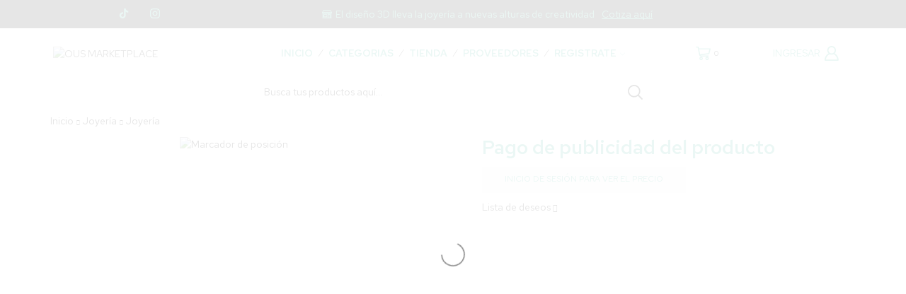

--- FILE ---
content_type: text/html; charset=UTF-8
request_url: https://ous-mp.com/producto/product-advertisement-payment/
body_size: 338341
content:

<!DOCTYPE html>
<html lang="es-CO" >
<head>
	<meta charset="UTF-8" />
	<meta name="viewport" content="width=device-width, initial-scale=1.0"/>
	<meta name='robots' content='index, follow, max-image-preview:large, max-snippet:-1, max-video-preview:-1' />

	<!-- This site is optimized with the Yoast SEO plugin v24.3 - https://yoast.com/wordpress/plugins/seo/ -->
	<title>Pago de publicidad del producto - OUS Marketplace</title>
	<link rel="canonical" href="https://ous-mp.com/producto/product-advertisement-payment/" />
	<meta property="og:locale" content="es_ES" />
	<meta property="og:type" content="article" />
	<meta property="og:title" content="Pago de publicidad del producto - OUS Marketplace" />
	<meta property="og:description" content="This is Dokan advertisement payment product, do not delete." />
	<meta property="og:url" content="https://ous-mp.com/producto/product-advertisement-payment/" />
	<meta property="og:site_name" content="OUS Marketplace" />
	<meta property="article:modified_time" content="2024-05-12T20:05:44+00:00" />
	<meta property="og:image" content="https://ous-mp.com/wp-content/uploads/2023/12/ous-marketplace.webp" />
	<meta property="og:image:width" content="1200" />
	<meta property="og:image:height" content="675" />
	<meta property="og:image:type" content="image/webp" />
	<meta name="twitter:card" content="summary_large_image" />
	<script type="application/ld+json" class="yoast-schema-graph">{"@context":"https://schema.org","@graph":[{"@type":"WebPage","@id":"https://ous-mp.com/producto/product-advertisement-payment/","url":"https://ous-mp.com/producto/product-advertisement-payment/","name":"Pago de publicidad del producto - OUS Marketplace","isPartOf":{"@id":"https://www.ous-mp.com/#website"},"datePublished":"2024-05-02T00:52:53+00:00","dateModified":"2024-05-12T20:05:44+00:00","breadcrumb":{"@id":"https://ous-mp.com/producto/product-advertisement-payment/#breadcrumb"},"inLanguage":"es-CO","potentialAction":[{"@type":"ReadAction","target":["https://ous-mp.com/producto/product-advertisement-payment/"]}]},{"@type":"BreadcrumbList","@id":"https://ous-mp.com/producto/product-advertisement-payment/#breadcrumb","itemListElement":[{"@type":"ListItem","position":1,"name":"Inicio","item":"https://www.ous-mp.com/"},{"@type":"ListItem","position":2,"name":"Tienda","item":"https://www.ous-mp.com/tienda/"},{"@type":"ListItem","position":3,"name":"Pago de publicidad del producto"}]},{"@type":"WebSite","@id":"https://www.ous-mp.com/#website","url":"https://www.ous-mp.com/","name":"OUS Marketplace","description":"Joyería y Relojería","publisher":{"@id":"https://www.ous-mp.com/#organization"},"potentialAction":[{"@type":"SearchAction","target":{"@type":"EntryPoint","urlTemplate":"https://www.ous-mp.com/?s={search_term_string}"},"query-input":{"@type":"PropertyValueSpecification","valueRequired":true,"valueName":"search_term_string"}}],"inLanguage":"es-CO"},{"@type":"Organization","@id":"https://www.ous-mp.com/#organization","name":"OUS Marketplace","url":"https://www.ous-mp.com/","logo":{"@type":"ImageObject","inLanguage":"es-CO","@id":"https://www.ous-mp.com/#/schema/logo/image/","url":"http://ous-mp.com/wp-content/uploads/2023/05/OUS_logo2_188x85px.svg","contentUrl":"http://ous-mp.com/wp-content/uploads/2023/05/OUS_logo2_188x85px.svg","width":188,"height":85,"caption":"OUS Marketplace"},"image":{"@id":"https://www.ous-mp.com/#/schema/logo/image/"}}]}</script>
	<!-- / Yoast SEO plugin. -->


<link rel='dns-prefetch' href='//www.googletagmanager.com' />
<link rel="alternate" type="application/rss+xml" title="OUS Marketplace &raquo; Feed" href="https://ous-mp.com/feed/" />
<link rel="alternate" type="application/rss+xml" title="OUS Marketplace &raquo; RSS de los comentarios" href="https://ous-mp.com/comments/feed/" />
<style id='wp-img-auto-sizes-contain-inline-css' type='text/css'>
img:is([sizes=auto i],[sizes^="auto," i]){contain-intrinsic-size:3000px 1500px}
/*# sourceURL=wp-img-auto-sizes-contain-inline-css */
</style>
<link rel='stylesheet' id='dashicons-css' href='https://ous-mp.com/wp-includes/css/dashicons.min.css?ver=6.9' type='text/css' media='all' />
<link rel='stylesheet' id='thwcfe-contact-info-section-frontend-css' href='https://ous-mp.com/wp-content/plugins/woo-checkout-field-editor-pro/block/assets/dist/style-contact-info-section-frontend.css?ver=2.1.1' type='text/css' media='all' />
<link rel='stylesheet' id='thwcfe-contact-info-section-editor-css' href='https://ous-mp.com/wp-content/plugins/woo-checkout-field-editor-pro/block/assets/dist/style-contact-info-section.css?ver=2.1.1' type='text/css' media='all' />
<link rel='stylesheet' id='thwcfe-additional-sections-frontend-css' href='https://ous-mp.com/wp-content/plugins/woo-checkout-field-editor-pro/block/assets/dist/style-additional-sections-frontend.css?ver=2.1.1' type='text/css' media='all' />
<link rel='stylesheet' id='dokan-shipping-block-checkout-support-css' href='https://ous-mp.com/wp-content/plugins/dokan-pro/assets/blocks/shipping/index.css?ver=76165ad0a2006593d11c' type='text/css' media='all' />
<style id='wp-emoji-styles-inline-css' type='text/css'>

	img.wp-smiley, img.emoji {
		display: inline !important;
		border: none !important;
		box-shadow: none !important;
		height: 1em !important;
		width: 1em !important;
		margin: 0 0.07em !important;
		vertical-align: -0.1em !important;
		background: none !important;
		padding: 0 !important;
	}
/*# sourceURL=wp-emoji-styles-inline-css */
</style>
<link rel='stylesheet' id='wp-block-library-css' href='https://ous-mp.com/wp-includes/css/dist/block-library/style.min.css?ver=6.9' type='text/css' media='all' />
<style id='classic-theme-styles-inline-css' type='text/css'>
/*! This file is auto-generated */
.wp-block-button__link{color:#fff;background-color:#32373c;border-radius:9999px;box-shadow:none;text-decoration:none;padding:calc(.667em + 2px) calc(1.333em + 2px);font-size:1.125em}.wp-block-file__button{background:#32373c;color:#fff;text-decoration:none}
/*# sourceURL=/wp-includes/css/classic-themes.min.css */
</style>
<style id='joinchat-button-style-inline-css' type='text/css'>
.wp-block-joinchat-button{border:none!important;text-align:center}.wp-block-joinchat-button figure{display:table;margin:0 auto;padding:0}.wp-block-joinchat-button figcaption{font:normal normal 400 .6em/2em var(--wp--preset--font-family--system-font,sans-serif);margin:0;padding:0}.wp-block-joinchat-button .joinchat-button__qr{background-color:#fff;border:6px solid #25d366;border-radius:30px;box-sizing:content-box;display:block;height:200px;margin:auto;overflow:hidden;padding:10px;width:200px}.wp-block-joinchat-button .joinchat-button__qr canvas,.wp-block-joinchat-button .joinchat-button__qr img{display:block;margin:auto}.wp-block-joinchat-button .joinchat-button__link{align-items:center;background-color:#25d366;border:6px solid #25d366;border-radius:30px;display:inline-flex;flex-flow:row nowrap;justify-content:center;line-height:1.25em;margin:0 auto;text-decoration:none}.wp-block-joinchat-button .joinchat-button__link:before{background:transparent var(--joinchat-ico) no-repeat center;background-size:100%;content:"";display:block;height:1.5em;margin:-.75em .75em -.75em 0;width:1.5em}.wp-block-joinchat-button figure+.joinchat-button__link{margin-top:10px}@media (orientation:landscape)and (min-height:481px),(orientation:portrait)and (min-width:481px){.wp-block-joinchat-button.joinchat-button--qr-only figure+.joinchat-button__link{display:none}}@media (max-width:480px),(orientation:landscape)and (max-height:480px){.wp-block-joinchat-button figure{display:none}}

/*# sourceURL=https://ous-mp.com/wp-content/plugins/creame-whatsapp-me/gutenberg/build/style-index.css */
</style>
<style id='global-styles-inline-css' type='text/css'>
:root{--wp--preset--aspect-ratio--square: 1;--wp--preset--aspect-ratio--4-3: 4/3;--wp--preset--aspect-ratio--3-4: 3/4;--wp--preset--aspect-ratio--3-2: 3/2;--wp--preset--aspect-ratio--2-3: 2/3;--wp--preset--aspect-ratio--16-9: 16/9;--wp--preset--aspect-ratio--9-16: 9/16;--wp--preset--color--black: #000000;--wp--preset--color--cyan-bluish-gray: #abb8c3;--wp--preset--color--white: #ffffff;--wp--preset--color--pale-pink: #f78da7;--wp--preset--color--vivid-red: #cf2e2e;--wp--preset--color--luminous-vivid-orange: #ff6900;--wp--preset--color--luminous-vivid-amber: #fcb900;--wp--preset--color--light-green-cyan: #7bdcb5;--wp--preset--color--vivid-green-cyan: #00d084;--wp--preset--color--pale-cyan-blue: #8ed1fc;--wp--preset--color--vivid-cyan-blue: #0693e3;--wp--preset--color--vivid-purple: #9b51e0;--wp--preset--gradient--vivid-cyan-blue-to-vivid-purple: linear-gradient(135deg,rgb(6,147,227) 0%,rgb(155,81,224) 100%);--wp--preset--gradient--light-green-cyan-to-vivid-green-cyan: linear-gradient(135deg,rgb(122,220,180) 0%,rgb(0,208,130) 100%);--wp--preset--gradient--luminous-vivid-amber-to-luminous-vivid-orange: linear-gradient(135deg,rgb(252,185,0) 0%,rgb(255,105,0) 100%);--wp--preset--gradient--luminous-vivid-orange-to-vivid-red: linear-gradient(135deg,rgb(255,105,0) 0%,rgb(207,46,46) 100%);--wp--preset--gradient--very-light-gray-to-cyan-bluish-gray: linear-gradient(135deg,rgb(238,238,238) 0%,rgb(169,184,195) 100%);--wp--preset--gradient--cool-to-warm-spectrum: linear-gradient(135deg,rgb(74,234,220) 0%,rgb(151,120,209) 20%,rgb(207,42,186) 40%,rgb(238,44,130) 60%,rgb(251,105,98) 80%,rgb(254,248,76) 100%);--wp--preset--gradient--blush-light-purple: linear-gradient(135deg,rgb(255,206,236) 0%,rgb(152,150,240) 100%);--wp--preset--gradient--blush-bordeaux: linear-gradient(135deg,rgb(254,205,165) 0%,rgb(254,45,45) 50%,rgb(107,0,62) 100%);--wp--preset--gradient--luminous-dusk: linear-gradient(135deg,rgb(255,203,112) 0%,rgb(199,81,192) 50%,rgb(65,88,208) 100%);--wp--preset--gradient--pale-ocean: linear-gradient(135deg,rgb(255,245,203) 0%,rgb(182,227,212) 50%,rgb(51,167,181) 100%);--wp--preset--gradient--electric-grass: linear-gradient(135deg,rgb(202,248,128) 0%,rgb(113,206,126) 100%);--wp--preset--gradient--midnight: linear-gradient(135deg,rgb(2,3,129) 0%,rgb(40,116,252) 100%);--wp--preset--font-size--small: 13px;--wp--preset--font-size--medium: 20px;--wp--preset--font-size--large: 36px;--wp--preset--font-size--x-large: 42px;--wp--preset--spacing--20: 0.44rem;--wp--preset--spacing--30: 0.67rem;--wp--preset--spacing--40: 1rem;--wp--preset--spacing--50: 1.5rem;--wp--preset--spacing--60: 2.25rem;--wp--preset--spacing--70: 3.38rem;--wp--preset--spacing--80: 5.06rem;--wp--preset--shadow--natural: 6px 6px 9px rgba(0, 0, 0, 0.2);--wp--preset--shadow--deep: 12px 12px 50px rgba(0, 0, 0, 0.4);--wp--preset--shadow--sharp: 6px 6px 0px rgba(0, 0, 0, 0.2);--wp--preset--shadow--outlined: 6px 6px 0px -3px rgb(255, 255, 255), 6px 6px rgb(0, 0, 0);--wp--preset--shadow--crisp: 6px 6px 0px rgb(0, 0, 0);}:where(.is-layout-flex){gap: 0.5em;}:where(.is-layout-grid){gap: 0.5em;}body .is-layout-flex{display: flex;}.is-layout-flex{flex-wrap: wrap;align-items: center;}.is-layout-flex > :is(*, div){margin: 0;}body .is-layout-grid{display: grid;}.is-layout-grid > :is(*, div){margin: 0;}:where(.wp-block-columns.is-layout-flex){gap: 2em;}:where(.wp-block-columns.is-layout-grid){gap: 2em;}:where(.wp-block-post-template.is-layout-flex){gap: 1.25em;}:where(.wp-block-post-template.is-layout-grid){gap: 1.25em;}.has-black-color{color: var(--wp--preset--color--black) !important;}.has-cyan-bluish-gray-color{color: var(--wp--preset--color--cyan-bluish-gray) !important;}.has-white-color{color: var(--wp--preset--color--white) !important;}.has-pale-pink-color{color: var(--wp--preset--color--pale-pink) !important;}.has-vivid-red-color{color: var(--wp--preset--color--vivid-red) !important;}.has-luminous-vivid-orange-color{color: var(--wp--preset--color--luminous-vivid-orange) !important;}.has-luminous-vivid-amber-color{color: var(--wp--preset--color--luminous-vivid-amber) !important;}.has-light-green-cyan-color{color: var(--wp--preset--color--light-green-cyan) !important;}.has-vivid-green-cyan-color{color: var(--wp--preset--color--vivid-green-cyan) !important;}.has-pale-cyan-blue-color{color: var(--wp--preset--color--pale-cyan-blue) !important;}.has-vivid-cyan-blue-color{color: var(--wp--preset--color--vivid-cyan-blue) !important;}.has-vivid-purple-color{color: var(--wp--preset--color--vivid-purple) !important;}.has-black-background-color{background-color: var(--wp--preset--color--black) !important;}.has-cyan-bluish-gray-background-color{background-color: var(--wp--preset--color--cyan-bluish-gray) !important;}.has-white-background-color{background-color: var(--wp--preset--color--white) !important;}.has-pale-pink-background-color{background-color: var(--wp--preset--color--pale-pink) !important;}.has-vivid-red-background-color{background-color: var(--wp--preset--color--vivid-red) !important;}.has-luminous-vivid-orange-background-color{background-color: var(--wp--preset--color--luminous-vivid-orange) !important;}.has-luminous-vivid-amber-background-color{background-color: var(--wp--preset--color--luminous-vivid-amber) !important;}.has-light-green-cyan-background-color{background-color: var(--wp--preset--color--light-green-cyan) !important;}.has-vivid-green-cyan-background-color{background-color: var(--wp--preset--color--vivid-green-cyan) !important;}.has-pale-cyan-blue-background-color{background-color: var(--wp--preset--color--pale-cyan-blue) !important;}.has-vivid-cyan-blue-background-color{background-color: var(--wp--preset--color--vivid-cyan-blue) !important;}.has-vivid-purple-background-color{background-color: var(--wp--preset--color--vivid-purple) !important;}.has-black-border-color{border-color: var(--wp--preset--color--black) !important;}.has-cyan-bluish-gray-border-color{border-color: var(--wp--preset--color--cyan-bluish-gray) !important;}.has-white-border-color{border-color: var(--wp--preset--color--white) !important;}.has-pale-pink-border-color{border-color: var(--wp--preset--color--pale-pink) !important;}.has-vivid-red-border-color{border-color: var(--wp--preset--color--vivid-red) !important;}.has-luminous-vivid-orange-border-color{border-color: var(--wp--preset--color--luminous-vivid-orange) !important;}.has-luminous-vivid-amber-border-color{border-color: var(--wp--preset--color--luminous-vivid-amber) !important;}.has-light-green-cyan-border-color{border-color: var(--wp--preset--color--light-green-cyan) !important;}.has-vivid-green-cyan-border-color{border-color: var(--wp--preset--color--vivid-green-cyan) !important;}.has-pale-cyan-blue-border-color{border-color: var(--wp--preset--color--pale-cyan-blue) !important;}.has-vivid-cyan-blue-border-color{border-color: var(--wp--preset--color--vivid-cyan-blue) !important;}.has-vivid-purple-border-color{border-color: var(--wp--preset--color--vivid-purple) !important;}.has-vivid-cyan-blue-to-vivid-purple-gradient-background{background: var(--wp--preset--gradient--vivid-cyan-blue-to-vivid-purple) !important;}.has-light-green-cyan-to-vivid-green-cyan-gradient-background{background: var(--wp--preset--gradient--light-green-cyan-to-vivid-green-cyan) !important;}.has-luminous-vivid-amber-to-luminous-vivid-orange-gradient-background{background: var(--wp--preset--gradient--luminous-vivid-amber-to-luminous-vivid-orange) !important;}.has-luminous-vivid-orange-to-vivid-red-gradient-background{background: var(--wp--preset--gradient--luminous-vivid-orange-to-vivid-red) !important;}.has-very-light-gray-to-cyan-bluish-gray-gradient-background{background: var(--wp--preset--gradient--very-light-gray-to-cyan-bluish-gray) !important;}.has-cool-to-warm-spectrum-gradient-background{background: var(--wp--preset--gradient--cool-to-warm-spectrum) !important;}.has-blush-light-purple-gradient-background{background: var(--wp--preset--gradient--blush-light-purple) !important;}.has-blush-bordeaux-gradient-background{background: var(--wp--preset--gradient--blush-bordeaux) !important;}.has-luminous-dusk-gradient-background{background: var(--wp--preset--gradient--luminous-dusk) !important;}.has-pale-ocean-gradient-background{background: var(--wp--preset--gradient--pale-ocean) !important;}.has-electric-grass-gradient-background{background: var(--wp--preset--gradient--electric-grass) !important;}.has-midnight-gradient-background{background: var(--wp--preset--gradient--midnight) !important;}.has-small-font-size{font-size: var(--wp--preset--font-size--small) !important;}.has-medium-font-size{font-size: var(--wp--preset--font-size--medium) !important;}.has-large-font-size{font-size: var(--wp--preset--font-size--large) !important;}.has-x-large-font-size{font-size: var(--wp--preset--font-size--x-large) !important;}
:where(.wp-block-post-template.is-layout-flex){gap: 1.25em;}:where(.wp-block-post-template.is-layout-grid){gap: 1.25em;}
:where(.wp-block-term-template.is-layout-flex){gap: 1.25em;}:where(.wp-block-term-template.is-layout-grid){gap: 1.25em;}
:where(.wp-block-columns.is-layout-flex){gap: 2em;}:where(.wp-block-columns.is-layout-grid){gap: 2em;}
:root :where(.wp-block-pullquote){font-size: 1.5em;line-height: 1.6;}
/*# sourceURL=global-styles-inline-css */
</style>
<style id='woocommerce-inline-inline-css' type='text/css'>
.woocommerce form .form-row .required { visibility: visible; }
/*# sourceURL=woocommerce-inline-inline-css */
</style>
<link rel='stylesheet' id='wpuf-css-stars-css' href='https://ous-mp.com/wp-content/plugins/wp-user-frontend-pro/assets/css/css-stars.css?ver=4.0.14' type='text/css' media='all' />
<link rel='stylesheet' id='wpuf-math-captcha-css' href='https://ous-mp.com/wp-content/plugins/wp-user-frontend-pro/assets/css/frontend/fields/math-captcha.css?ver=4.0.14' type='text/css' media='all' />
<link rel='stylesheet' id='wpuf-intlTelInput-css' href='https://ous-mp.com/wp-content/plugins/wp-user-frontend-pro/assets/vendor/intl-tel-input/css/intlTelInput.min.css?ver=17.0.5' type='text/css' media='all' />
<link rel='stylesheet' id='wpuf-layout1-css' href='https://ous-mp.com/wp-content/plugins/wp-user-frontend/assets/css/frontend-form/layout1.css?ver=4.0.14' type='text/css' media='all' />
<link rel='stylesheet' id='wpuf-frontend-forms-css' href='https://ous-mp.com/wp-content/plugins/wp-user-frontend/assets/css/frontend-forms.css?ver=4.0.14' type='text/css' media='all' />
<link rel='stylesheet' id='wpuf-sweetalert2-css' href='https://ous-mp.com/wp-content/plugins/wp-user-frontend/assets/vendor/sweetalert2/dist/sweetalert2.css?ver=11.4.19' type='text/css' media='all' />
<link rel='stylesheet' id='wpuf-jquery-ui-css' href='https://ous-mp.com/wp-content/plugins/wp-user-frontend/assets/css/jquery-ui-1.9.1.custom.css?ver=1.9.1' type='text/css' media='all' />
<link rel='stylesheet' id='etheme-parent-style-css' href='https://ous-mp.com/wp-content/themes/xstore/xstore.min.css?ver=9.6.1' type='text/css' media='all' />
<link rel='stylesheet' id='elementor-frontend-css' href='https://ous-mp.com/wp-content/plugins/elementor/assets/css/frontend.min.css?ver=3.34.3' type='text/css' media='all' />
<link rel='stylesheet' id='etheme-elementor-all-widgets-style-css' href='https://ous-mp.com/wp-content/themes/xstore/css/elementor-all-widgets.min.css?ver=9.6.1' type='text/css' media='all' />
<link rel='stylesheet' id='etheme-general-all-style-css' href='https://ous-mp.com/wp-content/themes/xstore/css/general-all.min.css?ver=9.6.1' type='text/css' media='all' />
<link rel='stylesheet' id='elementor-icons-shared-0-css' href='https://ous-mp.com/wp-content/plugins/elementor/assets/lib/font-awesome/css/fontawesome.min.css?ver=5.15.3' type='text/css' media='all' />
<link rel='stylesheet' id='elementor-icons-fa-solid-css' href='https://ous-mp.com/wp-content/plugins/elementor/assets/lib/font-awesome/css/solid.min.css?ver=5.15.3' type='text/css' media='all' />
<link rel='stylesheet' id='elementor-icons-fa-regular-css' href='https://ous-mp.com/wp-content/plugins/elementor/assets/lib/font-awesome/css/regular.min.css?ver=5.15.3' type='text/css' media='all' />
<link rel='stylesheet' id='elementor-icons-fa-brands-css' href='https://ous-mp.com/wp-content/plugins/elementor/assets/lib/font-awesome/css/brands.min.css?ver=5.15.3' type='text/css' media='all' />
<link rel='stylesheet' id='widget-nav-menu-css' href='https://ous-mp.com/wp-content/plugins/elementor-pro/assets/css/widget-nav-menu.min.css?ver=3.29.0' type='text/css' media='all' />
<link rel='stylesheet' id='widget-spacer-css' href='https://ous-mp.com/wp-content/plugins/elementor/assets/css/widget-spacer.min.css?ver=3.34.3' type='text/css' media='all' />
<link rel='stylesheet' id='widget-image-css' href='https://ous-mp.com/wp-content/plugins/elementor/assets/css/widget-image.min.css?ver=3.34.3' type='text/css' media='all' />
<link rel='stylesheet' id='elementor-icons-css' href='https://ous-mp.com/wp-content/plugins/elementor/assets/lib/eicons/css/elementor-icons.min.css?ver=5.46.0' type='text/css' media='all' />
<link rel='stylesheet' id='elementor-post-14-css' href='https://ous-mp.com/wp-content/uploads/elementor/css/post-14.css?ver=1769475150' type='text/css' media='all' />
<link rel='stylesheet' id='elementor-post-5092-css' href='https://ous-mp.com/wp-content/uploads/elementor/css/post-5092.css?ver=1769475150' type='text/css' media='all' />
<link rel='stylesheet' id='dokan-style-css' href='https://ous-mp.com/wp-content/plugins/dokan-lite/assets/css/style.css?ver=1768913290' type='text/css' media='all' />
<link rel='stylesheet' id='dokan-modal-css' href='https://ous-mp.com/wp-content/plugins/dokan-lite/assets/vendors/izimodal/iziModal.min.css?ver=1768913290' type='text/css' media='all' />
<link rel='stylesheet' id='dokan-fontawesome-css' href='https://ous-mp.com/wp-content/plugins/dokan-lite/assets/vendors/font-awesome/css/font-awesome.min.css?ver=4.2.8' type='text/css' media='all' />
<link rel='stylesheet' id='dokan-select2-css-css' href='https://ous-mp.com/wp-content/plugins/dokan-lite/assets/vendors/select2/select2.css?ver=4.2.8' type='text/css' media='all' />
<link rel='stylesheet' id='joinchat-css' href='https://ous-mp.com/wp-content/plugins/creame-whatsapp-me/public/css/joinchat.min.css?ver=5.2.1' type='text/css' media='all' />
<style id='joinchat-inline-css' type='text/css'>
.joinchat{--red:37;--green:211;--blue:102;--bw:100}
/*# sourceURL=joinchat-inline-css */
</style>
<link rel='stylesheet' id='etheme-dokan-style-css' href='https://ous-mp.com/wp-content/themes/xstore/css/dokan.min.css?ver=9.6.1' type='text/css' media='all' />
<link rel='stylesheet' id='etheme-woocommerce-all-style-css' href='https://ous-mp.com/wp-content/themes/xstore/css/woocommerce-all.min.css?ver=9.6.1' type='text/css' media='all' />
<link rel='stylesheet' id='etheme-catalog-mode-css' href='https://ous-mp.com/wp-content/themes/xstore/css/modules/woocommerce/catalog-mode.min.css?ver=9.6.1' type='text/css' media='all' />
<link rel='stylesheet' id='etheme-single-product-builder-css' href='https://ous-mp.com/wp-content/themes/xstore/css/modules/woocommerce/single-product/single-product-builder.min.css?ver=9.6.1' type='text/css' media='all' />
<style id='xstore-icons-font-inline-css' type='text/css'>
@font-face {
				  font-family: 'xstore-icons';
				  src:
				    url('https://ous-mp.com/wp-content/themes/xstore/fonts/xstore-icons-bold.ttf') format('truetype'),
				    url('https://ous-mp.com/wp-content/themes/xstore/fonts/xstore-icons-bold.woff2') format('woff2'),
				    url('https://ous-mp.com/wp-content/themes/xstore/fonts/xstore-icons-bold.woff') format('woff'),
				    url('https://ous-mp.com/wp-content/themes/xstore/fonts/xstore-icons-bold.svg#xstore-icons') format('svg');
				  font-weight: normal;
				  font-style: normal;
				  font-display: swap;
				}
/*# sourceURL=xstore-icons-font-inline-css */
</style>
<link rel='stylesheet' id='etheme-header-menu-css' href='https://ous-mp.com/wp-content/themes/xstore/css/modules/layout/header/parts/menu.min.css?ver=9.6.1' type='text/css' media='all' />
<link rel='stylesheet' id='xstore-kirki-styles-css' href='https://ous-mp.com/wp-content/uploads/xstore/kirki-styles.css?ver=1718250822362' type='text/css' media='all' />
<link rel='stylesheet' id='elementor-gf-local-redhattext-css' href='https://ous-mp.com/wp-content/uploads/elementor/google-fonts/css/redhattext.css?ver=1742218633' type='text/css' media='all' />
<link rel='stylesheet' id='elementor-gf-local-roboto-css' href='https://ous-mp.com/wp-content/uploads/elementor/google-fonts/css/roboto.css?ver=1742218643' type='text/css' media='all' />
<link rel='stylesheet' id='elementor-gf-local-redhatmono-css' href='https://ous-mp.com/wp-content/uploads/elementor/google-fonts/css/redhatmono.css?ver=1742218650' type='text/css' media='all' />
<link rel='stylesheet' id='elementor-gf-local-raleway-css' href='https://ous-mp.com/wp-content/uploads/elementor/google-fonts/css/raleway.css?ver=1742218648' type='text/css' media='all' />
<script type="text/template" id="tmpl-variation-template">
	<div class="woocommerce-variation-description">{{{ data.variation.variation_description }}}</div>
	<div class="woocommerce-variation-price">{{{ data.variation.price_html }}}</div>
	<div class="woocommerce-variation-availability">{{{ data.variation.availability_html }}}</div>
</script>
<script type="text/template" id="tmpl-unavailable-variation-template">
	<p role="alert">Lo sentimos, este producto no está disponible. Por favor elige otra combinación.</p>
</script>
<script type="text/javascript" src="https://ous-mp.com/wp-includes/js/jquery/jquery.min.js?ver=3.7.1" id="jquery-core-js"></script>
<script type="text/javascript" src="https://ous-mp.com/wp-includes/js/jquery/jquery-migrate.min.js?ver=3.4.1" id="jquery-migrate-js"></script>
<script type="text/javascript" src="https://ous-mp.com/wp-includes/js/dist/hooks.min.js?ver=dd5603f07f9220ed27f1" id="wp-hooks-js"></script>
<script type="text/javascript" src="https://ous-mp.com/wp-includes/js/dist/i18n.min.js?ver=c26c3dc7bed366793375" id="wp-i18n-js"></script>
<script type="text/javascript" id="wp-i18n-js-after">
/* <![CDATA[ */
wp.i18n.setLocaleData( { 'text direction\u0004ltr': [ 'ltr' ] } );
//# sourceURL=wp-i18n-js-after
/* ]]> */
</script>
<script type="text/javascript" src="https://ous-mp.com/wp-content/plugins/dokan-lite/assets/vendors/izimodal/iziModal.min.js?ver=4.2.8" id="dokan-modal-js"></script>
<script type="text/javascript" src="https://ous-mp.com/wp-content/plugins/dokan-lite/assets/vendors/sweetalert2/sweetalert2.all.min.js?ver=1768913290" id="dokan-sweetalert2-js"></script>
<script type="text/javascript" src="https://ous-mp.com/wp-includes/js/dist/vendor/moment.min.js?ver=2.30.1" id="moment-js"></script>
<script type="text/javascript" id="moment-js-after">
/* <![CDATA[ */
moment.updateLocale( 'es_CO', {"months":["enero","febrero","marzo","abril","mayo","junio","julio","agosto","septiembre","octubre","noviembre","diciembre"],"monthsShort":["Ene","Feb","Mar","Abr","May","Jun","Jul","Ago","Sep","Oct","Nov","Dic"],"weekdays":["domingo","lunes","martes","mi\u00e9rcoles","jueves","viernes","s\u00e1bado"],"weekdaysShort":["dom","lun","mar","mi\u00e9","jue","vie","s\u00e1b"],"week":{"dow":1},"longDateFormat":{"LT":"g:i a","LTS":null,"L":null,"LL":"j F, Y","LLL":"j F, Y g:i a","LLLL":null}} );
//# sourceURL=moment-js-after
/* ]]> */
</script>
<script type="text/javascript" id="dokan-util-helper-js-extra">
/* <![CDATA[ */
var dokan_helper = {"i18n_date_format":"j F, Y","i18n_time_format":"g:i a","week_starts_day":"1","reverse_withdrawal":{"enabled":false},"timepicker_locale":{"am":"am","pm":"pm","AM":"AM","PM":"PM","hr":"hr","hrs":"hrs","mins":"mins"},"daterange_picker_local":{"toLabel":"Hasta","firstDay":1,"fromLabel":"Desde","separator":" - ","weekLabel":"W","applyLabel":"Aplicar","cancelLabel":"Borrar","customRangeLabel":"Custom","daysOfWeek":["Su","Mo","Tu","We","Th","Fr","Sa"],"monthNames":["January","February","March","April","May","June","July","August","September","October","November","December"]},"sweetalert_local":{"cancelButtonText":"Cancelar","closeButtonText":"Cerrar","confirmButtonText":"Correcto","denyButtonText":"No","closeButtonAriaLabel":"Close this dialog"}};
var dokan = {"ajaxurl":"https://ous-mp.com/wp-admin/admin-ajax.php","nonce":"7ffdd65db9","order_nonce":"1f7496647a","product_edit_nonce":"d168be3e1b","ajax_loader":"https://ous-mp.com/wp-content/plugins/dokan-lite/assets/images/ajax-loader.gif","seller":{"available":"Disponible","notAvailable":"No disponible"},"delete_confirm":"\u00bfEst\u00e1s seguro?","wrong_message":"Algo sali\u00f3 mal. Por favor, vuelve a intentarlo .","vendor_percentage":"","commission_type":"","rounding_precision":"6","mon_decimal_point":".","currency_format_num_decimals":"0","currency_format_symbol":"$","currency_format_decimal_sep":".","currency_format_thousand_sep":",","currency_format":"%s%v","round_at_subtotal":"no","product_types":{"simple":"Simple","variable":"Variable","external":"Externa/producto del Afiliado","grouped":"Grupo De Producto"},"loading_img":"https://ous-mp.com/wp-content/plugins/dokan-lite/assets/images/loading.gif","store_product_search_nonce":"1a692403ce","i18n_download_permission":"\u00bfSeguro que quieres denegar el acceso a esta descarga?","i18n_download_access":"No se ha podido conceder el acceso - Puede que el usuario ya tenga permiso para este archivo o que el correo electr\u00f3nico de facturaci\u00f3n no est\u00e9 establecido. Aseg\u00farate de que el correo electr\u00f3nico de facturaci\u00f3n est\u00e1 configurado y el pedido ha sido guardado.","maximum_tags_select_length":"-1","modal_header_color":"var(--dokan-button-background-color, #7047EB)","i18n_location_name":"Por favor, proporcione un nombre de ubicaci\u00f3n!","i18n_location_state":"Por favor proporcione","i18n_country_name":"Por favor proporcione un pa\u00eds!","i18n_invalid":"No! Algo sali\u00f3 mal","i18n_chat_message":"Facebook SDK no se encuentra, o bloqueado por el navegador. No se puede inicializar el chat.","i18n_sms_code":"Insertar c\u00f3digo SMS","i18n_gravater":"Subir una Foto","i18n_phone_number":"Insertar n\u00famero celular.","dokan_pro_i18n":{"dokan":{"domain":"dokan","locale_data":{"dokan":{"":{"domain":"dokan","lang":"es_CO","plural_forms":"nplurals=2; plural=n != 1;"}," Per-item coupons will only work if the item is not on sale. Per-cart coupons will only work if there are no sale items in the cart.":["Los cupones por art\u00edculo solo funcionar\u00e1n si el art\u00edculo no est\u00e1 en oferta. Los cupones por carrito solo funcionar\u00e1n si no hay art\u00edculos en oferta en el carrito."],"\"%s\" separate terms":["\"%s\" t\u00e9rminos independientes"],"% Profile complete":["% Perfil completo"],"% cost":["% costo"],"%1$1s - Order %2$2s, suborder of %3$3s":["%1$1s - Orden de %2$2s, suborden de %3$3s"],"%1$d orders checked out of %2$d":["%1$d pedidos desprotegido de %2$d"],"%1$s %2$s":["%1$s %2$s"],"%1$s %2$s %3$s Wallet":["%1$s %2$s %3$s Wallet"],"%1$s %2$s card":["%1$s %2$s de la tarjeta de"],"%1$s (%2$s)":["%1$s (%2$s)"],"%1$s - Order %2$s":["%1$s - Orden de %2$s"],"%1$s - Order %2$s, suborder of %3$s":["%1$s - Orden de %2$s, suborden de %3$s"],"%1$s / %2$s":["%1$s / %2$s"],"%1$s Error: Automatic refund is not possible for this order. Reason: No PayPal Merchant id is found. Refund id: %2$s, Order ID: %3$s":["%1$s Error: Autom\u00e1tico no es posible el reembolso para este fin. Raz\u00f3n: No PayPal identificaci\u00f3n del Comerciante se encuentra. Reembolso id: %2$s, ID de Pedido: %3$s"],"%1$s Error: Automatic refund is not possible for this order. Reason: No PayPal capture id is found. Refund id: %2$s, Order ID: %3$s":["%1$s Error: Autom\u00e1tico no es posible el reembolso para este fin. Raz\u00f3n: No PayPal captura de id se encuentra. Reembolso id: %2$s, ID de Pedido: %3$s"],"%1$s at %2$s":["%1$s en %2$s"],"%1$s is not of type %2$s":["%1$s no es de tipo %2$s"],"%1$s plugin needs to be deactivated in order to use %2$s module!":["%1$s plugin tiene que ser desactivado con el fin de utilizar %2$s m\u00f3dulo!"],"%1$s refunded %2$d order (%3$d item)":["%1$s reembolsado %2$d orden (%3$d art\u00edculo)","%1$s reembolsado %2$d pedidos (%3$d art\u00edculos)"],"%1$s requires %2$s":["%1$s requiere de %2$s"],"%1$s requires a maximum amount of %2$s. You currently have %3$d in cart":["%1$s requiere una cantidad m\u00e1xima de %2$s. Actualmente tiene %3$d en el carrito"],"%1$s requires a maximum quantity of %2$d. You currently have %3$d in cart":["%1$s requiere una cantidad m\u00e1xima de %2$d. Actualmente tiene %3$d en el carrito"],"%1$s requires a minimum amount of %2$s. You currently have %3$d in cart":["%1$s requiere una cantidad m\u00ednima de %2$s. Actualmente tiene %3$d en el carrito"],"%1$s requires a minimum quantity of %2$d. You currently have %3$d in cart":["%1$s se requiere una cantidad m\u00ednima de %2$d. Actualmente tiene %3$d en el carrito"],"%1$s shipped via %2$s on %3$s with tracking number %4$s.":["%1$s se entregan a trav\u00e9s de %2$s %3$s con n\u00famero de seguimiento %4$s."],"%1$s shipping requires %2$s key. Please set your API Key in %3$s.":["%1$s de env\u00edo requiere de %2$s clave. Por favor, configure su Clave de API en %3$s."],"%1$s won't be visible to your customers until you provide the required information. Follow the instructions Stripe has sent to your e-mail address.":["%1$s no ser\u00e1 visible para sus clientes hasta que se proporcione la informaci\u00f3n necesaria. Siga las instrucciones de la Raya ha enviado a su direcci\u00f3n de correo electr\u00f3nico."],"%1$s \u2014 %2$s":["%1$s %2$s"],"%1$s: %2$d":["%1$s: %2$d"],"%1$s: API Refund Error: %2$s":["%1$s: API de Reembolso de Error: %2$s"],"%1$s: Automatic refund failed for order: %2$s. Note: %3$s":["%1$s: devoluci\u00f3n Autom\u00e1tica fallado por orden: %2$s. Nota: %3$s"],"%1$s: Automatic refund failed.":["%1$s: devoluci\u00f3n Autom\u00e1tica ha fallado."],"%1$s: Automatic refund failed. Status: %2$s.%3$s":["%1$s: devoluci\u00f3n Autom\u00e1tica ha fallado. Estado: %2$s.%3$s"],"%1$s: Automatic refund is not possible for this order. Transfer refund does not allow partial refund.":["%1$s: Autom\u00e1tico no es posible el reembolso para este fin. Transferencia de reembolso no permite el reembolso parcial."],"%1$s: Order paid via %2$s":["%1$s: Orden de pago a trav\u00e9s de %2$s"],"%1$s: This refund is not allowed to approve, Refund ID: %2$d, Order ID: %3$d":["%1$s: Este reembolso no est\u00e1 permitido para aprobar, Reembolso ID: %2$d, ID de Pedido: %3$d"],"%1$s: Transaction ID: %2$s":["%1$s: ID de Transacci\u00f3n: %2$s"],"%1$s: processing fee for sub order %2$s is %3$s":["%1$s: cuota de procesamiento para el sub orden de %2$s %3$s"],"%1$sAn error was encountered when preparing the payment form. Please try again later.%2$s":["%1$sAn error al preparar el formulario de pago. Por favor, int\u00e9ntelo de nuevo m\u00e1s tarde.%2$s"],"%1$sCreate an App%2$s. If you don't have one and fill App ID and Secret below.":["%1$sCreate una Aplicaci\u00f3n de%2$s. Si usted no tiene uno y llenar ID de Aplicaci\u00f3n y el Secreto de abajo."],"%1$sError!%2$s Could not add product %3$s to cart, this product/vendor is not eligible to be paid with %4$s which is the only available payment method available.":["%1$sError!%2$s no se Pudo agregar producto %3$s al carro, este producto/proveedor que no es elegible para ser pagado con %4$s que es el \u00fanico m\u00e9todo de pago disponible."],"%1$sTest mode:%2$s use the test VISA card 4242424242424242 with any expiry date and CVC. Other payment methods may redirect to a Stripe test page to authorize payment. For example, 4000002500003155 is a 3D secure test card. More test card numbers are listed %3$shere%4$s.":["%1$sTest modo:%2$s uso de la prueba de tarjeta VISA 4242424242424242 con fecha de caducidad y la CVC. Otros m\u00e9todos de pago pueden redirigir a una Raya p\u00e1gina de prueba para autorizar el pago. Por ejemplo, 4000002500003155 es un 3D secure tarjeta de la prueba. M\u00e1s de la prueba los n\u00fameros de la tarjeta se enumeran %3$shere%4$s."],"%4$sAdvertise this product for: \u003Cstrong\u003E%1$s\u003C/strong\u003E, Advertisement Cost: \u003Cstrong\u003E%2$s\u003C/strong\u003E, Remaining slot: \u003Cstrong\u003E%3$s\u003C/strong\u003E":["%4$sAnunciar este producto por: \u003Cstrong\u003E%1$s\u003C/strong\u003E, Costo de publicidad: \u003Cstrong\u003E%2$s\u003C/strong\u003E, Espacio restante: \u003Cstrong\u003E%3$s\u003C/strong\u003E"],"%d New Badge":["%d Nuevo Insignia","%d Nuevas Insignias"],"%d payment method":["%d m\u00e9todo de pago","%d m\u00e9todos de pago"],"%s":["%s"],"%s (%d)":["%s (%d)"],"%s / &infin;":["%s / \u221e"],"%s A new abuse report has been submitted":["%s Un nuevo abuso informe ha sido presentado"],"%s Discount":["%s de Descuento"],"%s Orders":["%s \u00d3rdenes"],"%s Products":["%s de los Productos"],"%s Settings":["%s Configuraci\u00f3n"],"%s Vendor":["%s Proveedor"],"%s Withdrawals":["%s Retiros"],"%s ago":["%s hace"],"%s average gross daily sales":["%s bruto promedio de ventas diarias"],"%s average gross monthly sales":["%s bruta promedio mensual de ventas"],"%s average net daily sales":["%s neto promedio de ventas diarias"],"%s average net monthly sales":["%s neta promedio mensual de ventas"],"%s charged for shipping":["%s cobran por el env\u00edo"],"%s customer review":["%s revisi\u00f3n del cliente","%s comentarios de los clientes"],"%s day":["%s d\u00eda","%s d\u00edas"],"%s gross sales in this period":["%s bruto de las ventas en este periodo"],"%s has just followed your store.":["%s ha seguido su tienda."],"%s has just unfollowed your store.":["%s acaba de unfollowed su tienda."],"%s is required":["%s"],"%s items purchased":["%s de los art\u00edculos comprados"],"%s module is not available in your system.":["%s m\u00f3dulo no est\u00e1 disponible en su sistema."],"%s net sales in this period":["%s de la red de ventas en este periodo"],"%s or more":["%s o m\u00e1s"],"%s orders placed":["%s pedidos"],"%s param not found in token":["%s param no se encuentra en token"],"%s product imported":["%s producto importado","%s productos importados"],"%s product updated":["%s producto actualizado","%s productos actualizados"],"%s product was skipped":["%s producto se ha omitido","%s productos omitidos"],"%s time slot can't be empty":["%s ranura de tiempo no puede estar vac\u00edo"],"%s was not registered as a request argument.":["%s no fue registrado como un argumento petici\u00f3n."],"%s worth of coupons used":["%s el valor de los cupones utilizados"],"%s, see new updates from %s":["%s, ver las nuevas actualizaciones de %s"],"%s: %d":["%s: %d"],"%s: %s":["%s: %s"],"%snd":["%snd"],"%srd":["%srd"],"%sst":["%sst"],"%sth":["%sth"],"&laquo;":["\u00ab"],"&laquo; Previous":["\"Anterior"],"&larr; Back to List":["\u2190 Volver a la Lista"],"&nbsp; Edit":[" Editar"],"&raquo;":["\u00bb"],"( %1$s )":["( %1$s )"],"( based on your schedule )":["( basado en su horario )"],"(Adding reply will re-open the ticket)":["(La adici\u00f3n de respuesta se re-abre el ticket)"],"(From Google Calendar)":["(Desde Google Calendar)"],"(No Name)":["(Sin Nombre)"],"(Required)":["(Requerido)"],"(Stock Keeping Unit)":["(Stock Keeping Unit)"],"(This is must use item)":["(Esto se debe utilizar el tema)"],"(no date)":["(sin fecha)"],"(no name)":["(sin nombre)"],"(no order)":["(sin orden)"],"(no pack)":["(sin pack)"],"(no store)":["(no el de la tienda)"],")":[")"],"+ Add a category":["+ A\u00f1adir una categor\u00eda"],"+ Create Badge":["+ Crear Insignia"],"+123456..":["+123456.."],"- No change -":["- Sin cambio -"],"- Select Filter -":["- Seleccione Filtro -"],"- Select a location -":["- Seleccione una ubicaci\u00f3n"],"- select -":["- seleccione -"],"-- Change Status --":["- Cambio De Estado --"],"-- Select Price --":["-- Seleccione --Precio"],"-- Select Price Label --":["- Seleccione La Etiqueta De Precio --"],"-- Select a pack --":["-- Seleccionar un pack --"],"-- Select a package --":["-- Seleccionar un paquete --"],"--Select State--":["--Seleccione El Estado--"],"0":["0.00"],"0.00":["0.00"],"1":["3"],"3D Secure and SCA":["3D Secure y SCA"],"77% of customers won\u2019t make a purchase if there\u2019s no live chat feature":["El 77 %d e los clientes no hacer una compra si no hay una funci\u00f3n de chat en vivo"],"A \"Stripe Customer ID\" value is required.":["Una \"Raya ID de Cliente\", el valor es requerido."],"A Dokan plugin Add-on to Customize Colors of Dokan Dashboard":["Un Dokan plugin Add-on para Personalizar los Colores de Dokan Tablero de instrumentos"],"A New Reply On Ticket #{ticket_id}":["Una nueva respuesta al ticket #{ticket_id}"],"A New Support Ticket":["Un nuevo ticket de soporte"],"A New Support Ticket Created.":["Se cre\u00f3 un nuevo ticket de soporte."],"A Payin webhook with RessourceId %s has been recieved and discarded as the order has been already processsed.":["Una Pagando webhook con RessourceId %s ha sido recibido y se descarta ya que el pedido ya ha sido processsed."],"A Payment method":["Un m\u00e9todo de Pago"],"A booking has been made by %s and is awaiting your approval. The details of this booking are as follows:":["Se ha realizado una reserva por %s y est\u00e1 a la espera de su aprobaci\u00f3n. Los detalles de esta reserva es la siguiente:"],"A customer for being wholesale has request":["Un cliente para ser mayorista ha pedido"],"A customer has been request for beign wholesale. and is awaiting your approval. The details of this  are as follows:":["Un cliente ha sido petici\u00f3n para que vayan a ser mayorista. y est\u00e1 a la espera de su aprobaci\u00f3n. Los detalles de este proceso son:"],"A duration greater than 24 hours is not allowed when Availability is \"not-available by default\".":["Una duraci\u00f3n mayor de 24 horas no est\u00e1 permitido cuando la Disponibilidad es \"no disponible por defecto\"."],"A list of advertised products.":["Una lista de los productos publicitados."],"A list of your store's acquired badges.":["Una lista de la tienda adquirido insignias."],"A module that offers multiple vendor to sell a single product.":["Un m\u00f3dulo que ofrece m\u00faltiples vendedores para vender un solo producto."],"A new booking has been made by %s. The details of this booking are as follows:":["Una nueva reserva ha sido hecha por %s. Los detalles de esta reserva es la siguiente:"],"A new coupon is generated for you.":["Un nuevo cup\u00f3n se generar\u00e1 para usted."],"A new product enquiry posted for your product %s":["Un nuevo producto de investigaci\u00f3n publicados para su producto %s"],"A new refunds and return request is made by %s":["Un nuevo reembolso y solicitud de devoluci\u00f3n se hace por %s"],"A new reply has been added to the conversation by %s":["Una nueva respuesta ha sido a\u00f1adido a la conversaci\u00f3n por %s"],"A new reply is added on a Refund or Return request":["Una nueva respuesta se agrega un Reembolso o solicitud de Devoluci\u00f3n"],"A new verification email has been sent to your email. Please verify to login.":["Una nueva verificaci\u00f3n de correo electr\u00f3nico ha sido enviado a su correo electr\u00f3nico. Por favor, compruebe para inicio de sesi\u00f3n."],"A new verification request has been made by %1$s %2$s.":["Una nueva verificaci\u00f3n de la solicitud ha sido hecha por %1$s %2$s."],"A new verification request has been made by %s.":["Una nueva verificaci\u00f3n de la solicitud ha sido hecha por %s."],"A payment with ID %s was used in an attempt to pay for this order. This payment intent ID does not match any payments for this order, so it was ignored and the order was not updated.":["Un pago con ID %s fue utilizado en un intento de pagar por este orden. Este pago intenci\u00f3n ID no coincide con ninguno de los pagos por este orden, por lo que fue ignorada y la orden no fue actualizado."],"A platform where sellers are given badge by their activities.":["Una plataforma en la que los vendedores se dan insignia por sus actividades."],"A plugin for manage store via vendor staffs.":["Un plugin para gestionar la tienda a trav\u00e9s de proveedor de personal."],"A plugin for store and product analytics for vendor.":["Un plugin para la tienda y el an\u00e1lisis de productos por proveedor."],"A plugin that allows customers to rate the sellers.":["Un plugin que permite a los clientes de la tasa de los vendedores."],"A plugin that combined WooCommerce simple auction and Dokan plugin.":["Un plugin que combinado WooCommerce simple de la subasta y Dokan plugin."],"A product has been updated in your site.":["El producto ha sido actualizado en su sitio."],"A product with this ID already exists.":["Un producto con este ID ya existe."],"A product with this SKU already exists in another vendor.":["Un producto con esta SKU ya existe en otro proveedor."],"A product with this SKU already exists.":["Un producto con esta SKU ya existe."],"A shipping zone is a geographic region where a certain set of shipping methods are offered. We will match a customer to a single zone using their shipping address and present the shipping methods within that zone to them.":["Una zona de env\u00edo es una regi\u00f3n geogr\u00e1fica en donde un determinado conjunto de m\u00e9todos de env\u00edo se ofrecen. Vamos a coincidir con un cliente a una \u00fanica zona utilizando su direcci\u00f3n de env\u00edo y el presente de los m\u00e9todos de env\u00edo dentro de la zona para ellos."],"A subscription has been cancelled by %s":["Una suscripci\u00f3n ha sido cancelada por %s"],"A subscription has been removed from your cart. Due to payment gateway restrictions, different subscription products can not be purchased at the same time.":["Una suscripci\u00f3n ha sido removido de su carro. Debido a la pasarela de pago de restricciones, diferentes de suscripci\u00f3n de los productos no pueden ser adquiridos en el mismo tiempo."],"A subscription has been removed from your cart. Due to payment gateway restrictions, products and subscriptions can not be purchased at the same time.":["Una suscripci\u00f3n ha sido removido de su carro. Debido a la pasarela de pago de restricciones, suscripciones y productos no pueden ser adquiridos en el mismo tiempo."],"A subscription has been removed from your cart. Products and subscriptions can not be purchased at the same time.":["Una suscripci\u00f3n ha sido removido de su carro. Suscripciones y productos no pueden ser adquiridos en el mismo tiempo."],"A timeout occurred while connecting to the server. Please try again.":["Se agot\u00f3 el tiempo de conexi\u00f3n con el servidor. Por favor, int\u00e9ntelo de nuevo."],"A user already exists associated with the billing email. If this email belongs to you, please log in to your account first. Otherwise try using another email.":["Ya existe un usuario asociado con el correo electr\u00f3nico de facturaci\u00f3n. Si este email pertenece a usted, por favor, inicie sesi\u00f3n en su cuenta primero. De lo contrario, trate de usar otro correo electr\u00f3nico."],"A wholesale request is awaiting for approval":["Venta al por mayor de solicitud est\u00e1 a la espera de aprobaci\u00f3n"],"ABA":["ABA"],"API Credentials":["Las Credenciales de API"],"API Key":["Clave de API"],"API Password":["API Contrase\u00f1a"],"API Secret":["API Secreto"],"API Signature":["Firma de API"],"API Username":["Nombre de Usuario de la API"],"API credentials":["Las credenciales de API"],"ASC":["ASC"],"Abort":["Abortar"],"About Your Store":["Acerca De Su Tienda"],"Above Product Tab":["Por Encima De La Ficha Del Producto"],"Above Single Product Tabs":["Anteriormente Solo Producto Pesta\u00f1as"],"Absolute":["Absoluta"],"Abuse Reports":["Reportes De Abuso"],"Abuse report id":["Reporte de abuso de identificaci\u00f3n"],"Accept credit card payments and allow your sellers to get automatic split payment in Dokan via Razorpay.":["Aceptar pagos con tarjeta de cr\u00e9dito y permiten a los vendedores para obtener divisi\u00f3n autom\u00e1tica de pago en Dokan a trav\u00e9s de Razorpay."],"Accept credit card payments and allow your sellers to get automatic split payment in Dokan via Stripe.":["Aceptar pagos con tarjeta de cr\u00e9dito y permiten a los vendedores para obtener divisi\u00f3n autom\u00e1tica de pago en Dokan a trav\u00e9s de la Raya."],"Accept debit and credit cards in different currencies, methods such as iDEAL, and wallets like Google Pay or Apple Pay with one-touch checkout.":["Aceptar tarjetas de cr\u00e9dito y d\u00e9bito en diferentes monedas, m\u00e9todos, tales como la iDEAL, y carteras como Google Paga o Apple Pay con un toque de salida."],"Accepted value for %1$s is -1 or non-zero positive integer":["Aceptado el valor de %1$s -1 o no-cero entero positivo"],"Access Denied":["Acceso Denegado"],"Access Expires":["Acceso Caduca"],"Accommodation":["Alojamiento"],"Accommodation Booking":["Reserva De Alojamiento"],"According to your search, system didn't get any result.":["De acuerdo a sus criterios de b\u00fasqueda, el sistema no obtiene ning\u00fan resultado."],"Account Email":["Correo Electr\u00f3nico De La Cuenta"],"Account Holder's Address":["La cuenta del Titular de la Direcci\u00f3n de"],"Account Holder's Country":["El Titular de la cuenta del Pa\u00eds"],"Account Holder's Name":["De cuenta Nombre del Titular de la"],"Account Holder's State":["El Titular de la cuenta del Estado"],"Account Info":["Informaci\u00f3n De La Cuenta"],"Account Name":["Nombre De La Cuenta"],"Account No / IBAN":["N\u00ba de cuenta / IBAN"],"Account Number":["N\u00famero De Cuenta"],"Account SID":["SID de la cuenta"],"Account Type":["Tipo De Cuenta"],"Account connected sucessfully.":["Cuenta conectado correctamente."],"Account disconnected successfully":["Cuenta desconectado correctamente"],"Account disconnected successfully.":["Cuenta desconectado correctamente."],"Account is not connected with MangoPay. Please connect your account.":["La cuenta no est\u00e1 conectado con MangoPay. Por favor, conecte su cuenta."],"Accounts created using test-mode keys can be deleted at any time.%1$s%2$sStripe Express%3$s accounts created using live-mode keys can only be deleted once all balances are zero.":["Las cuentas creadas usando en modo de prueba claves pueden ser eliminados en cualquier momento.%1$s%2$sStripe Express%3$s cuentas creadas con live-teclas de modo s\u00f3lo puede ser eliminado una vez que todos los saldos son cero."],"Achieved Levels:":["Alcanzar Niveles:"],"Acquired Badge":["Adquirido Insignia"],"Acquired Badge & Level:":["Adquirido Insignia Y Nivel:"],"Acquired badge level id":["Adquirido insignia del nivel de identificaci\u00f3n de"],"Acquired level status.":["Adquiridos a nivel de estado."],"Acquired vendor id":["Adquirido id de proveedor"],"Action":["Acci\u00f3n"],"Actions":["Acciones"],"Activate":["Activar"],"Activate Dokan Pro License":["Activar Dokan Licencia Pro"],"Activate License":["Activar La Licencia."],"Activate Subscription":["Activar La Suscripci\u00f3n"],"Activate this plugin":["Activar este plugin"],"Activated":["Activado"],"Activating":["La activaci\u00f3n de"],"Activating this will set min and max amount for selected products & category":["La activaci\u00f3n de esta forma se establecer\u00e1 min y max cantidad de productos seleccionados & categor\u00eda"],"Activating this will set min and max amount for selected products.":["La activaci\u00f3n de esta forma se establecer\u00e1 min y max cantidad de productos seleccionados."],"Activating this will set min and max quantities for selected products & category":["La activaci\u00f3n de esta forma se establecer\u00e1 min y max cantidades de productos seleccionados & categor\u00eda"],"Activating this will set min and max quantities for selected products.":["La activaci\u00f3n de esta forma se establecer\u00e1 min y max de las cantidades de los productos seleccionados."],"Activating...":["La activaci\u00f3n de..."],"Active":["Activo"],"Active (Cancels %s)":["Activo (Cancela %s)"],"Active Gateway":["Activo De La Puerta De Enlace"],"Active Users":["Usuarios Activos"],"Active Vendors":["Proveedores Activos"],"Active for %d payment":["Activo para %d pago","Activo para %d pagos"],"Active for unlimited payments":["Activo para un n\u00famero ilimitado de pagos"],"Active for x payments":["Active x pagos"],"Active payment methods.":["Activo m\u00e9todos de pago."],"Add":["Agregar"],"Add %1$s to gain %2$s%% progress":["Agrega %1$s para obtener %2$s%% de progreso"],"Add Announcement":["Agregar Anuncio"],"Add Banner to gain %s%% progress":["A\u00f1ade un banner para obtener %s%% de progreso"],"Add Bookable product":["Agregar Reservar producto"],"Add Booking":["Agregar La Reserva"],"Add Booking Product":["Agregar La Reserva Del Producto"],"Add Categories":["Agregar Categor\u00edas"],"Add Category":["Agregar Categor\u00eda"],"Add Coupon":["Agregar Cup\u00f3n"],"Add Distance Rule":["Agregar Regla De Distancia"],"Add Field":["Agregar Campo"],"Add File":["Agregar Archivo"],"Add Image":["Agregar Imagen"],"Add Image Swatch":["Agregar Imagen De Muestra"],"Add LinkedIn to gain %s%% progress":["A\u00f1ade LinkedIn para obtener %s%% progreso"],"Add Location":["Agregar Ubicaci\u00f3n"],"Add Map location to gain %s%% progress":["Agregue la ubicaci\u00f3n del mapa para obtener %s%% de progreso"],"Add More":["Agregar M\u00e1s"],"Add New":["A\u00f1adir Nuevo"],"Add New Advertisement":["A\u00f1adir Nuevo Anuncio"],"Add New Announcement":["A\u00f1adir Un Nuevo Anuncio"],"Add New Attribute Values":["Agregar Nuevos Valores De Atributo"],"Add New Auction Product":["Agregar Nueva Subasta Del Producto"],"Add New Booking Product":["Agregar Nueva Reserva De Producto"],"Add New Category":["Agregar Una Nueva Categor\u00eda"],"Add New Quote":["Agregar Nueva Cita"],"Add New Rules":["Agregar Nuevas Reglas"],"Add New Staff":["A\u00f1adir Nuevo Personal"],"Add New Topic":["A\u00f1adir Nuevo Tema"],"Add New review":["A\u00f1adir Nuevo comentario"],"Add Note":["Agregar Nota"],"Add Option":["Agregar Opci\u00f3n"],"Add Person Type":["Agregar Tipo De Persona"],"Add Phone to gain %s%% progress":["A\u00f1ade tel\u00e9fono para obtener %s%% de progreso"],"Add Product(s)":["A\u00f1ada el Producto(s)"],"Add Profile Picture to gain %s%% progress":["A\u00f1ade una imagen de perfil para obtener %s%% de progreso"],"Add Range":["Agregar Gama"],"Add Reply":["A\u00f1adir Respuesta"],"Add Reverse Withdrawal Entry.":["Agregar Inversa Retiro De Entrada."],"Add Reverse Withdrawal Entry?":["Agregar Revertir La Retirada De La Entrada?"],"Add Shipping Method":["Agregar M\u00e9todo De Env\u00edo"],"Add Shipping Rate":["A\u00f1adir El Precio De Env\u00edo"],"Add Store Name to gain %s%% progress":["Agregue el nombre de la tienda para obtener %s%% de progreso"],"Add To Store":["A\u00f1adir A La Tienda"],"Add Tracking Code":["A\u00f1adir El C\u00f3digo De Seguimiento"],"Add Twitter to gain %s%% progress":["A\u00f1ade Twitter para ganar %s%% progreso"],"Add UBO":["Agregar UBO"],"Add Variation":["A\u00f1adir Variaci\u00f3n"],"Add Youtube to gain %s%% progress":["A\u00f1ade Youtube para ganar %s%% progreso"],"Add a Payment method to gain %s%% progress":["Agregue un m\u00e9todo de pago para obtener %s%% de progreso"],"Add address to gain %s%% progress":["Agregar direcci\u00f3n para obtener %s%% progreso"],"Add attribute":["A\u00f1adir atributo"],"Add auction Product":["Agregar la subasta del Producto"],"Add auction product":["Agregar la subasta del producto"],"Add booking product":["Agregar la reserva del producto"],"Add custom shipping status":["Agregar env\u00edo personalizado de estado"],"Add description":["A\u00f1adir una descripci\u00f3n"],"Add facebook to gain %s%% progress":["A\u00f1ade facebook para obtener %s%% progreso"],"Add fields to get additional information from customers":["Agregar campos para obtener informaci\u00f3n adicional de los clientes"],"Add gallery image":["Agregar la galer\u00eda de im\u00e1genes"],"Add hours":["A\u00f1adir horas"],"Add multiple customized reasons.":["Agregar m\u00faltiples personalizado razones."],"Add new":["A\u00f1adir nuevo"],"Add new Coupon":["A\u00f1adir un nuevo Cup\u00f3n."],"Add new Resource":["A\u00f1adir nuevo Recurso"],"Add new staff":["A\u00f1adir nuevo personal"],"Add note":["Agregar nota"],"Add product(s)":["A\u00f1ada el producto(s)"],"Add the countries you deliver your products to. You can specify states as well. If the shipping price is same except some countries/states, there is an option \u003Cstrong\u003EEverywhere Else\u003C/strong\u003E, you can use that.":["Agregue los pa\u00edses a los que entrega sus productos. Tambi\u00e9n puede especificar estados. Si el precio de env\u00edo es el mismo excepto en algunos pa\u00edses/estados, hay una opci\u00f3n \u003Cstrong\u003EEn todos los dem\u00e1s\u003C/strong\u003E, puedes usarla."],"Add to Quote":["A\u00f1adir a la Cita"],"Add to cart":["A\u00f1adir a la cesta"],"Add to quote":["A\u00f1adir a la cita"],"Add your shipping method for appropiate zone":["Agregar el m\u00e9todo de env\u00edo para la zona adecuada"],"Add&nbsp;meta":["A\u00f1adir meta"],"Add-on deleted successfully":["Add-on eliminado correctamente"],"Add-on fields":["Add-on de campos"],"Add-on saved successfully":["Add-on guardado correctamente"],"Add-ons":["Add-ons"],"Add-ons Group":["Los complementos del Grupo"],"Add/link Resource":["Agregar/Recurso de enlace"],"Additional Details":["Detalles Adicionales"],"Additional Resources":["Recursos Adicionales"],"Additional add-ons":["Adicional add-ons"],"Additional content":["Contenido adicional"],"Additional cost":["Costo adicional"],"Addons":["Complementos"],"Address":["Direcci\u00f3n"],"Address 1":["Direcci\u00f3n 1"],"Address 1 is empty":["Direcci\u00f3n 1 est\u00e1 vac\u00eda"],"Address 2":["Direcci\u00f3n 2"],"Address 2 is empty":["2 de la direcci\u00f3n est\u00e1 vac\u00eda"],"Address Details":["Los Detalles De La Direcci\u00f3n"],"Address Verification":["Verificaci\u00f3n De La Direcci\u00f3n De"],"Address is required":["Se requiere una direcci\u00f3n de"],"Address:":["Direcci\u00f3n:"],"Adds ShipStation label printing support to Dokan. Requires server DomDocument support.":["A\u00f1ade ShipStation de impresi\u00f3n de etiquetas de apoyo a Dokan. Requiere servidor de DomDocument de apoyo."],"Adds an age verification checkbox while purchasing this product.":["A\u00f1ade una casilla de verificaci\u00f3n de la edad, mientras que la compra de este producto."],"Adjacent Buffering ?":["Adyacente B\u00fafer ?"],"Adjust price":["Ajustar precio"],"Admin":["Admin"],"Admin Commission":["De Administraci\u00f3n De La Comisi\u00f3n"],"Admin Commission Rate":["Admin Tasa De Comisi\u00f3n"],"Admin Commission from this category":["De administraci\u00f3n de la Comisi\u00f3n de esta categor\u00eda"],"Admin Commission type":["Admin el tipo de Comisi\u00f3n"],"Admin Commissions":["Admin Comisiones"],"Admin Created a Coupon for Your Store.":["Admin Creado un Cup\u00f3n de descuento para Su Tienda."],"Admin Shared":["De Administraci\u00f3n Compartida"],"Admin Shared Coupon Amount":["De Administraci\u00f3n Compartida Cup\u00f3n Cantidad"],"Admin can earn more by allowing vendors to advertise their products and give them the right exposure.":["Admin puede ganar m\u00e1s dinero por permitir que los vendedores de anunciar sus productos y darles el derecho de la exposici\u00f3n."],"Admin can enable multiple schedules, but the vendor can choose to use only one":["El administrador puede habilitar varios programas, pero el vendedor puede elegir el uso de s\u00f3lo uno"],"Admin can enable one or both and the vendor will use which is convenient for them":["El administrador puede habilitar uno o ambos, y el proveedor se encargar\u00e1 de uso, que es conveniente para ellos"],"Admin commission":["De administraci\u00f3n de la comisi\u00f3n"],"Admin flat commission is required.":["Admin plana de la comisi\u00f3n es necesaria."],"Admin percentage commission is required.":["Admin porcentaje de comisi\u00f3n es necesaria."],"Admin will decide whether admin manually issue a refund or through your payment gateway via API automatically.":["De administraci\u00f3n decidir\u00e1 si admin manualmente emitir un reembolso o a trav\u00e9s de su pasarela de pago a trav\u00e9s de la API de forma autom\u00e1tica."],"Advanced Settings":["Configuraci\u00f3n Avanzada"],"Advertise Product":["Publicidad De Producto"],"Advertise this product for: \u003Cstrong\u003E%1$s\u003C/strong\u003E, Advertisement Cost: \u003Cstrong\u003E%2$s\u003C/strong\u003E, Remaining slot: \u003Cstrong\u003E%3$s\u003C/strong\u003E":["Anuncie este producto por: \u003Cstrong\u003E%1$s\u003C/strong\u003E, costo de publicidad: \u003Cstrong\u003E%2$s\u003C/strong\u003E, espacio restante: \u003Cstrong\u003E%3$s\u003C/strong\u003E"],"Advertised Products":["Publicidad De Productos"],"Advertised product status, 0 to get all status, 1 for active advertisements and 2 for inactive advertisements":["Producto anunciado estado, 0 para obtener todos los estado, 1 para anuncios activos y 2 para anuncios inactivos"],"Advertisement Cost":["Coste Del Anuncio"],"Advertisement Listing Price":["Anuncio Precio De Lista"],"Advertisement Slot":["Anuncio De La Ranura"],"Advertisement added successfully":["Anuncio a\u00f1adido correctamente"],"Advertisement deleted successfully.":["Anuncio eliminado con \u00e9xito."],"Advertisement expire date for this product":["Anuncio de la fecha de caducidad para este producto"],"Advertisement expired successfully.":["Anuncio caducado con \u00e9xito."],"Advertisement for this product is already going on. Please select another product.":["La publicidad de este producto que ya est\u00e1 pasando. Por favor, seleccione otro producto."],"Advertising":["Publicidad"],"Advertising Products":["La Publicidad De Productos"],"After Single Product Tabs":["Despu\u00e9s De Un Solo Producto Pesta\u00f1as"],"After pre-tax discounts.":["Despu\u00e9s de la pre-impuesto descuentos."],"Ajax Live Search Control":["Ajax Live Search De Control"],"Alert Email Subject":["Alerta De Asunto Del Correo Electr\u00f3nico"],"Alert Email body":["Correo electr\u00f3nico de alerta del cuerpo"],"Alignment":["Alineaci\u00f3n"],"All":["Todos"],"All (%d)":["Todos (%d)"],"All \u003Cspan class='count'\u003E(%s)\u003C/span\u003E":["Todos \u003Cspan class='count'\u003E(% s)\u003C/span\u003E"],"All Booking Product":["Todas Las Reservas De Productos"],"All Categories":["Todas Las Categor\u00edas"],"All Day":["Todo El D\u00eda"],"All Events":["Todos Los Eventos"],"All Logs":["Todos Los Registros"],"All Products":["Todos Los Productos"],"All Requests":["Todas Las Solicitudes"],"All Reviews":["Todos Los Comentarios"],"All Stores":["Todas Las Tiendas"],"All Subscription":["Todos Suscripci\u00f3n"],"All Subscription Pack":["Todos Los Pack De Suscripci\u00f3n"],"All Tickets":["Todos los Ticket "],"All Topics":["Todos Los Temas"],"All Users":["Todos Los Usuarios"],"All Vendor":["Todos Los Proveedores"],"All Vendors":["Todos los Vendedores"],"All blocks being booked":["Todos los bloques reservado"],"All capabilities assigned to the user.":["Todas las funciones asignadas al usuario."],"All dates are...":["Todas las fechas son..."],"All done.":["Todo hecho."],"All fields must have a title and/or option name. Please review the settings highlighted in red border.":["Todos los campos deben tener un t\u00edtulo y/o nombre de la opci\u00f3n. Por favor, revise la configuraci\u00f3n resaltada en rojo de la frontera."],"All matching rules will be applied to the booking.":["Todas las reglas de coincidencia ser\u00e1 aplicado a la reserva."],"All orders are checked and no duplicate was found. %s":["Todos los pedidos son revisados y no duplicar fue encontrado. %s"],"All orders are checked and we found some duplicate orders. %s":["Todos los pedidos son revisados y hemos encontrado algunas \u00f3rdenes duplicadas. %s"],"All schedules":["Todos los horarios"],"All the business are bound to this type and the verification process will be applied accordingly. Choose 'Any' if no restriction is needed.":["Todos los negocios est\u00e1n obligados a este tipo y el proceso de verificaci\u00f3n se aplicar\u00e1 en consecuencia. Elija 'Cualquier' si no hay restricci\u00f3n es necesaria."],"All the default pages has been created!":["Todas las p\u00e1ginas por defecto ha sido creado!"],"All the vendors are bound to this type and they will be verified according to this. Choose 'Either' if no restriction is needed.":["Todos los proveedores est\u00e1n obligados a este tipo y que ser\u00e1 verificada de acuerdo a esto. Elija 'O' si no hay restricci\u00f3n es necesaria."],"All vendors who are actively selling are filtered within this list.":["Todos los vendedores que est\u00e1n vendiendo activamente se filtran dentro de esta lista."],"Allow":["Permitir"],"Allow Backorders":["Permitir Que Los Pedidos Pendientes"],"Allow Backorders?":["Permitir Que Los Pedidos Pendientes?"],"Allow Shipment Tracking":["Permitir El Seguimiento Del Env\u00edo"],"Allow Unbranded Credit Card":["Permitir La Marca De La Tarjeta De Cr\u00e9dito"],"Allow Vendor Settings":["Permitir A Los Proveedores De Configuraci\u00f3n"],"Allow advanced credit and debit card payments":["Permiten avanzado de cr\u00e9dito y pagos con tarjeta de d\u00e9bito"],"Allow backorders?":["Permitir que los pedidos pendientes?"],"Allow but notify customer":["Permitir pero lo notificar\u00e1 al cliente"],"Allow customers to ask queries and interact through Live Chat feature on your store":["Permitir a los clientes a hacer consultas e interactuar a trav\u00e9s de Live Chat en tu tienda"],"Allow customers to request for coupons as store credit":["Permitir a los clientes para solicitar cupones de cr\u00e9dito de la tienda"],"Allow customers to request for refunds":["Permitir a los clientes para solicitar reembolsos"],"Allow extra input fields for customer billing and shipping address.":["Calcule los campos de entrada para el cliente de facturaci\u00f3n y direcci\u00f3n de env\u00edo."],"Allow extra input fields for vendor info. Uncheck the fields that won't be available to the vendors.":["Calcule los campos de entrada para el proveedor de la informaci\u00f3n. Desactive los campos que no estar\u00e1 disponible para los vendedores."],"Allow oooooo only one quantity of this product to be bought in a single order":["Permitir oooooo solo una cantidad de este producto a ser comprado en una sola orden"],"Allow ordering products from non-connected sellers":["Permiten ordenar productos de los no-conectados a los vendedores"],"Allow shipment tracking service for vendors":["Permitir el env\u00edo de seguimiento de servicio para los proveedores"],"Allow vendor to duplicate their product":["Permitir a los proveedores para duplicar su producto"],"Allow vendor to override settings":["Permitir proveedor para reemplazar la configuraci\u00f3n"],"Allow vendors to add new values to predefined attribute":["Permiten a los proveedores para agregar nuevos valores para el atributo predefinido"],"Allow vendors to create new product tags from vendor dashboard.":["Permiten a los proveedores para crear nuevas etiquetas de producto de proveedor de panel."],"Allow your vendors to sell other vendor's product.":["Permita que sus vendedores para vender otro proveedor del producto."],"Allow, but notify customer":["Permitir, pero lo notificar\u00e1 al cliente"],"Allowed Product Types":["Permiti\u00f3 A Los Tipos De Producto"],"Allowed categories":["Las categor\u00edas permitidas"],"Almost there!\n\nYour order has already been created, the only thing that still needs to be done is for you to authorize the payment with your bank.":["Casi all\u00ed! Su pedido ya ha sido creado, lo \u00fanico que queda por hacer es para que usted pueda autorizar el pago con su banco."],"Already Cloned":["Ya Clonado"],"Already Participated":["Ya Participaron"],"Already send refund request. Wait for admin approval":["Ya env\u00ede la solicitud de reembolso. Espere a que la aprobaci\u00f3n de la administraci\u00f3n"],"Already upgraded?":["Ya actualizado?"],"Also, you need to add an active Bank Account. If any of these is incomplete or invalid, MangoPay payment gateway will not be available for your store.":["Tambi\u00e9n, usted necesita agregar una Cuenta Bancaria activa. Si alguno de \u00e9stos es incompleta o nula, MangoPay pasarela de pago no estar\u00e1 disponible para su tienda."],"Alternatively, enter the path to a CSV file on your server:":["Como alternativa, introduzca la ruta de acceso a un archivo CSV en el servidor:"],"Amount":["Cantidad"],"Amount Deduct From":["Cantidad A Deducir De"],"Amount already refunded":["Cantidad que ya reembolsado"],"Amount reversed from vendor razorpay account. Transfer ID: %s":["Monto invertido de proveedor razorpay cuenta. Transferencia de ID: %s"],"Amount reversed from vendor stripe account. Transfer ID: %1$s":["Cantidad invertida del proveedor de la raya de la cuenta. Transferencia de ID: %1$s"],"Amount you will get from sales in both percentage and fixed fee":["El monto que se obtenga de las ventas, tanto en porcentaje y tasa fija"],"Amount you will get from sales in flat rate(+5)":["El monto que se obtenga de las ventas en tarifa plana(+5)"],"Amount you will get from sales in percentage (10%)":["El monto que se obtenga de las ventas en porcentaje (10%)"],"An HTTP request failed":["Una solicitud HTTP error"],"An HTTP request was blocked by the User's computer (probably due to an antivirus)":["Una solicitud HTTP fue bloqueado por el Usuario del equipo (probablemente debido a un antivirus)"],"An e-commerce marketplace plugin for WordPress. Powered by WooCommerce and weDevs.":["Un e-commerce mercado de plugins para WordPress. Powered by WooCommerce y weDevs."],"An email sent to the admin when vendor or customer replies on a ticket depending on settings.":["Un correo electr\u00f3nico enviado a la administraci\u00f3n cuando el proveedor o el cliente responde en un billete en funci\u00f3n de la configuraci\u00f3n."],"An error occurred while connecting to the server. Please try again.":["Se ha producido un error al conectar con el servidor. Por favor, int\u00e9ntelo de nuevo."],"An error occurred while processing the card.":["Se ha producido un error durante el procesamiento de la tarjeta."],"An error was encountered when preparing the payment form. Please try again later.":["Se ha encontrado un error al preparar el formulario de pago. Por favor, int\u00e9ntelo de nuevo m\u00e1s tarde."],"Analytics":["Analytics"],"Analytics Profile":["Perfil De Analytics"],"Announce this badge":["Anunciar esta insignia"],"Announcement":["Anuncio"],"Announcement Interval":["Anuncio De Intervalo"],"Announcement Settings":["Anuncio De La Configuraci\u00f3n"],"Announcement date time from":["Anuncio de la fecha y hora de"],"Announcement date time to":["Fecha de anuncio de tiempo para"],"Announcement draft successfully":["Anuncio de proyecto con \u00e9xito"],"Announcement read status":["Anuncio de estado de lectura"],"Announcement read status, this is a vendor only feature":["Anuncio de estado de lectura, esto es un proveedor \u00fanica caracter\u00edstica"],"Announcement status, this is a admin only feature":["Anuncio de estado, esta es una administraci\u00f3n \u00fanica caracter\u00edstica"],"Announcement title is required.":["Anuncio t\u00edtulo es requerido."],"Announcement: Something went wrong while querying data.":["Anuncio: Algo sali\u00f3 mal, mientras que la consulta de datos."],"Announcements":["Anuncios"],"Any":["Cualquier"],"Any Text":["Cualquier Texto"],"Any categories":["Todas las categor\u00edas"],"Any class":["Cualquier clase"],"Any product types":["Cualquier tipo de producto"],"Apartment, suite, unit, etc.":["Apartamento, suite, unidad, etc."],"App":["Aplicaci\u00f3n"],"App ID":["ID de la aplicaci\u00f3n"],"App Id":["Id De La Aplicaci\u00f3n"],"App Secret":["El Secreto De La App"],"Apple App Settings":["Apple Configuraci\u00f3n De La Aplicaci\u00f3n"],"Apple Key Content (including BEGIN and END lines)":["Apple Contenido de la Clave (incluyendo COMIENZAN y terminan las l\u00edneas)"],"Apple Key ID":["Apple ID de la Clave"],"Apple Pay":["Apple Pay"],"Apple Pay (Stripe)":["Apple Pay (La Raya)"],"Apple Pay domain verification failed with the following error!":["Apple Pay de verificaci\u00f3n de dominio con el siguiente error!"],"Apple Pay domain verification failed!":["Apple Pay de verificaci\u00f3n de dominio no!"],"Apple Service ID":["Servicio de Apple ID"],"Apple Team ID":["Apple Team ID"],"Applied level condition":["Aplica nivel de condici\u00f3n"],"Apply":["Aplicar"],"Apply for New Products":["Solicite nuevos productos"],"Apply minimum order rule before coupon discount":["Aplicar pedido m\u00ednimo regla antes de cup\u00f3n de descuento"],"Apply on All Products":["Se aplican en Todos los Productos"],"Apply on all product":["Se aplican en todos los productos"],"Apply quote for":["Solicitar cotizaci\u00f3n para"],"Approve":["Aprobar"],"Approve Quote":["Aprobar Presupuesto"],"Approve this quote":["Aprobar esta cita"],"Approved":["Aprobado"],"Approved (":["Aprobado ("],"April":["De abril de"],"Are you cheating?":["Est\u00e1s enga\u00f1ando?"],"Are you sure to cancel the subscription?":["Seguro de cancelaci\u00f3n de la suscripci\u00f3n?"],"Are you sure want to delete":["Est\u00e1s seguro de que quieres eliminar"],"Are you sure you want delete this option?":["Est\u00e1 seguro de que desea eliminar esta opci\u00f3n?"],"Are you sure you want move selected badges to draft? Note that, drafted badge will not be visible from vendor profile page.":["Est\u00e1 seguro de que desea mover seleccionado insignias para el proyecto? Tenga en cuenta que, redactado insignia no ser\u00e1 visible desde el proveedor de la p\u00e1gina de perfil."],"Are you sure you want remove this add-on field?":["Est\u00e1 seguro de que desea eliminar este add-on en el campo?"],"Are you sure you want to advertise this product?":["Est\u00e1s seguro de que quieres hacer publicidad de este producto?"],"Are you sure you want to cancel the current onboarding process? Note that, this process is permanent and you can't undo this action. However, you'll be able to start the onboarding process again.":["Est\u00e1s seguro de que quieres cancelar el actual proceso de incorporaci\u00f3n? Tenga en cuenta que este proceso es permanente y no se puede deshacer esta acci\u00f3n. Sin embargo, usted ser\u00e1 capaz de iniciar el proceso de incorporaci\u00f3n de nuevo."],"Are you sure you want to delete selected badge? Note that, this action is permanent. All badge level data, seller acquired data related to the selected badges will be deleted.":["Est\u00e1 usted seguro de que quiere eliminar seleccionados insignia? Tenga en cuenta que, esta acci\u00f3n es permanente. Todos insignia de nivel de datos, el vendedor adquiere los datos relacionados con el seleccionado insignias ser\u00e1n eliminados."],"Are you sure you want to delete the selected advertisements?":["Est\u00e1s seguro de que desea eliminar el seleccionado anuncios?"],"Are you sure you want to delete this advertisement?":["Est\u00e1 seguro de que desea borrar este anuncio?"],"Are you sure you want to delete this category?":["Est\u00e1s seguro de que desea eliminar esta categor\u00eda?"],"Are you sure you want to delete this item?":["Est\u00e1 seguro de que desea eliminar este elemento?"],"Are you sure you want to delete this product? This will permanently delete the product and you will not be able to recover this product.":["Est\u00e1s seguro de que desea eliminar este producto? Esto eliminar\u00e1 permanentemente el producto y usted no ser\u00e1 capaz de recuperar este producto."],"Are you sure you want to delete this report":["Est\u00e1s seguro de que desea eliminar este informe"],"Are you sure you want to expire the selected advertisements?":["Est\u00e1s seguro de que quieres hacer caducar el seleccionado anuncios?"],"Are you sure you want to expire this advertisement?":["Est\u00e1 usted seguro de que quiere vencer este anuncio?"],"Are you sure you want to publish selected badges? Note that, badge will be assigned to the eligible vendors as soon as they get published.":["Est\u00e1 seguro de que desea publicar seleccionado insignias? Tenga en cuenta que, insignia ser\u00e1 asignado a los proveedores elegibles tan pronto como se publiquen."],"Are you sure you want to remove the selected items? If you have previously reduced this item's stock, or this order was submitted by a customer, you will need to manually restore the item's stock.":["Est\u00e1 seguro de que desea eliminar los elementos seleccionados? Si previamente se han reducido esta partida de existencias, o este pedido fue presentado por un cliente, usted tendr\u00e1 que restaurar manualmente el elemento del stock."],"Are you sure you want to remove this person type?":["Est\u00e1 seguro de que desea eliminar este tipo de persona?"],"Are you sure you want to remove this resource?":["Est\u00e1 seguro de que desea eliminar este recurso?"],"Are you sure you want to remove this variation?":["Est\u00e1 seguro de que desea eliminar esta variaci\u00f3n?"],"Are you sure you want to update badge data? Note that, this action will update all existing vendor badges.":["Est\u00e1 seguro de que desea actualizar insignia de datos? Tenga en cuenta que, esta acci\u00f3n actualizar\u00e1 todos los proveedores de los pases."],"Are you sure you wish to delete this refund? This action cannot be undone.":["Est\u00e1 usted seguro de que desea eliminar este reembolso? Esta acci\u00f3n no se puede deshacer."],"Are you sure you wish to process this refund request? This action cannot be undone.":["Est\u00e1 usted seguro de que desea procesar esta solicitud de reembolso? Esta acci\u00f3n no se puede deshacer."],"Are you sure, you want to delete this comment!":["Est\u00e1 seguro que desea borrar este comentario!"],"Are you sure? You want to reset all data!":["Est\u00e1s seguro? Desea restablecer todos los datos!"],"Articles of Association":["Los art\u00edculos de Asociaci\u00f3n"],"As Admin":["Como Admin"],"As Vendor":["Como Proveedor"],"As a reminder, here are your order details:":["Como recordatorio, aqu\u00ed est\u00e1n los detalles de su pedido:"],"Ask for validation":["Pida validaci\u00f3n"],"Assendind or decending order":["Assendind o decending el fin de"],"Assign Products":["Asignar Productos"],"Assign Subscription Pack":["Asignar Suscripci\u00f3n Pack"],"Assign product to vendors":["Asignar el producto a los vendedores"],"Assign this booking to an existing order with this ID:":["Asignar la reserva a un pedido existente con este ID:"],"At a Glance":["En un Vistazo"],"Attempting to update a Stripe customer without a customer ID.":["Tratando de actualizar una Raya al cliente sin un ID de cliente."],"Attract your vendors With Better Store Management. Start with the Vendor Staff Manager module to let them manage their own store with an unlimited number of staffs.":["Atraer a los vendedores Con Mejor Gesti\u00f3n de la Tienda. Empezar con el Vendedor, Gerente de Personal m\u00f3dulo para que la gesti\u00f3n de su propia tienda con un n\u00famero ilimitado de pentagramas."],"Attribute":["Atributo"],"Attribute ID.":["Atributo ID."],"Attribute Name":["Nombre De Atributo"],"Attribute name.":["Nombre de atributo."],"Attributes":["Atributos"],"Auction":["Subasta"],"Auction End date":["Fin de la subasta fecha de"],"Auction Integration":["Subasta De Integraci\u00f3n"],"Auction Integration requires %s plugin to be installed & activated first !":["Subasta de Integraci\u00f3n requiere de %s plugin para ser instaladas y activadas en primer lugar !"],"Auction Product":["Subasta De Productos"],"Auction Start date":["Fecha de Inicio de la subasta"],"Auction type":["Tipo de subasta"],"Auctions":["Subastas"],"Auctions Activity":["Las Subastas De La Actividad"],"August":["De agosto de"],"Australia Post":["Australia Post"],"Australian dollar":["D\u00f3lar australiano"],"Auth Token":["Auth Token"],"Authenticate":["Autenticar"],"Authentication Key":["Clave De Autenticaci\u00f3n"],"Authentication key is required!":["Clave de autenticaci\u00f3n es necesaria!"],"Author":["Autor"],"Authorization Error":["Autorizaci\u00f3n De Error"],"Authorization not supported.":["La autorizaci\u00f3n no se admite."],"Authorize the payment &raquo;":["Autorizar el pago \""],"Autoload Replace Current Content":["Autoload Sustituir El Contenido Actual"],"Automatic renewal payment failed due to authentication required":["Renovaci\u00f3n autom\u00e1tica error en el pago debido a que se requiere autenticaci\u00f3n"],"Automatically assigned":["Asigna autom\u00e1ticamente"],"Availability":["Disponibilidad"],"Available Badges":["Disponible Insignias"],"Available Quantity":["Cantidad Disponible"],"Available Vendor Display Area Title":["Los Proveedores \u00c1rea De La Pantalla De T\u00edtulo"],"Available Vendor Section Display Position":["Los Proveedores De La Secci\u00f3n De Visualizaci\u00f3n De La Posici\u00f3n"],"Available on backorder":["Disponible en pedido pendiente"],"Available placeholders: %s":["Los marcadores de posici\u00f3n disponibles: %s"],"Average Session Duration":["El Promedio De Duraci\u00f3n De La Sesi\u00f3n"],"Average gross sales amount":["Promedio de las ventas brutas cantidad"],"Average net sales amount":["El promedio de ventas netas cantidad"],"Average rating of the product":["Promedio de calificaci\u00f3n del producto"],"Avg Time":["Avg Tiempo"],"Avoid":["Evitar"],"Avoid embarrassing situations":["Evitar situaciones embarazosas"],"Awaiting payment.":["A la espera de pago."],"BIC":["BIC"],"Back to Tickets":["De vuelta a las Entradas"],"Back to Zone":["De vuelta a la Zona de"],"Back to Zone List":["Volver a la Lista de Zona"],"Back to addon lists":["De vuelta a addon listas"],"Back to all Notice":["Volver a todos los Aviso"],"Back to all Staff":["De nuevo a todo el Personal"],"Back to list":["Volver a la lista"],"Back to ticket list":["Volver a la lista de entradas"],"Backorders?":["Los pedidos pendientes?"],"Badge":["Insignia"],"Badge Acquired":["Insignia Adquirido"],"Badge Added Successfully.":["Insignia Agregado Correctamente."],"Badge Event":["Insignia Del Evento"],"Badge ID":["Credencial de IDENTIFICACI\u00d3N"],"Badge Logo":["El Logotipo De Identificaci\u00f3n De"],"Badge Logo Raw, Attachment image id or default badge file name.":["El Logotipo de identificaci\u00f3n de Raw, Adjunto imagen de id o defecto de la insignia de nombre de archivo."],"Badge Name":["Insignia De Nombre"],"Badge Photo":["La Insignia De La Foto"],"Badge Status: %s":["Insignia de Estado: %s"],"Badge Updated Successfully.":["Insignia Actualizado Correctamente."],"Badge acquired data.":["Insignia de los datos adquiridos."],"Badge event data.":["Insignia de datos de eventos."],"Badge event id is invalid. Please check your api request.":["Insignia del evento id no es v\u00e1lido. Por favor revise su solicitud a la api."],"Badge event type":["Insignia del tipo de evento"],"Badge exists with given event type, please select a different event type.":["Insignia existe con este tipo de evento, por favor seleccione otro tipo de evento."],"Badge id this level is associated with":["Insignia de identificaci\u00f3n de este nivel se asocia con"],"Badge id.":["Credencial de identificaci\u00f3n."],"Badge level data.":["Insignia de nivel de datos."],"Badge level seen by vendor":["Insignia del nivel visto por proveedor"],"Badge name":["Insignia de nombre"],"Badge photo will be appeared here after selecting a badge event.":["La insignia de la foto ser\u00e1 que aqu\u00ed aparece despu\u00e9s de seleccionar una insignia del evento."],"Badge status":["Insignia de estado"],"Badges":["Insignias"],"Badges Name":["Insignias De Nombre"],"Balance":["Equilibrio"],"Balance Date":["Fecha Del Balance"],"Bank Account":["Cuenta Bancaria"],"Bank Account Name":["Nombre De La Cuenta Bancaria"],"Bank Account Number":["N\u00famero De Cuenta Bancaria"],"Bank Account type":["Banco tipo de Cuenta"],"Bank IBAN":["Banco IBAN"],"Bank IFSC Code":["Banco C\u00f3digo IFSC"],"Bank Information":["Informaci\u00f3n Del Banco"],"Bank Name":["Nombre Del Banco"],"Bank Payment":["De Pago Del Banco"],"Bank account already exists":["Cuenta bancaria ya existe"],"Bank account created successfully":["Cuenta de banco creado con \u00e9xito"],"Bank account made active successfully":["Cuenta bancaria activa con \u00e9xito"],"Bank account owner":["Banco titular de la cuenta"],"Banner":["Banner"],"Base Cost":["La Base De Costo"],"Base Price Units":["Base De Precios De Unidades De"],"Base advertisement product status is not published. Please contact with site admin.":["Base de anuncio de producto de estado no est\u00e1 publicado. Por favor, p\u00f3ngase en contacto con el administrador del sitio."],"Base cost":["La Base de costo"],"Base cost for rule, exluding tax. Other calculations will be added on top of this cost.":["Costo Base por regla general, excepto de impuestos. Otros c\u00e1lculos ser\u00e1 a\u00f1adido en la parte superior de este costo."],"Basename of the module as array":["Nombre del m\u00f3dulo de la matriz de"],"Batch action name to process":["Lote nombre de la acci\u00f3n para el proceso de"],"Batch action to carry on advertisement items":["Lote de acci\u00f3n para llevar en el anuncio elementos"],"Batch delete announcements.":["Lote de eliminar los anuncios."],"Batch trash announcements.":["Lote de basura anuncios."],"Batch untrash announcements.":["Lote untrash anuncios."],"Because they wouldn\u2019t need to start from scratch and create/import their products within minutes using the Export/Import module.":["Porque ellos no se necesita empezar de cero y crear/importar sus productos en cuesti\u00f3n de minutos mediante la Exportaci\u00f3n/Importaci\u00f3n de m\u00f3dulo."],"Become a Wholesale Customer":["Convertirse en un Cliente al por mayor"],"Become a wholesale customer":["Convertirse en un cliente al por mayor"],"Before an email will be sent to the vendor":["Antes de que se enviar\u00e1 un correo electr\u00f3nico al vendedor"],"Before pre-tax discounts.":["Antes antes de impuestos descuentos."],"Before you can upload your import file, you will need to fix the following error:":["Antes de que usted puede cargar su archivo de importaci\u00f3n, deber\u00e1 corregir el siguiente error:"],"Best Selling":["Mejor Venta"],"Best Selling Product":["Mejor Venta De Producto"],"Best Selling Products":["Mejor Venta De Productos"],"Best Selling Products Title":["Mejor La Venta De Productos De T\u00edtulo"],"Best Vendor":["El Mejor Vendedor"],"Bicycling":["Andar en bicicleta"],"Bid":["Oferta"],"Bid increment":["Incremento de oferta"],"Billing Address":["La Direcci\u00f3n De Facturaci\u00f3n"],"Billing cycle":["Ciclo de facturaci\u00f3n"],"Billing cycle stop":["Ciclo de facturaci\u00f3n parada"],"Biography":["Biograf\u00eda"],"Birthplace City":["Lugar De Nacimiento De La Ciudad"],"Birthplace Country":["Lugar De Nacimiento Pa\u00eds"],"Biweekly (Twice Per Month)":["Cada Dos Semanas (Dos Veces Por Mes)"],"Biweekly Schedule":["Quincenal Horario"],"Block Cost":["Los Bloques De Costos"],"Block cost":["Los bloques de costos"],"Block count":["N\u00famero de bloque"],"Body of the email.":["En el cuerpo del email."],"Boo ya!":["Boo ya!"],"Book":["Libro"],"Bookable":["Se puede reservar"],"Bookable Product":["Se Puede Reservar El Producto"],"Booked Product":["Reservado Producto"],"Booked by":["Reservado por"],"Booked: %s":["Reservado: %s"],"Booking":["Reserva"],"Booking Data":["Los Datos De La Reserva"],"Booking Details":["Los Detalles De La Reserva"],"Booking End Date":["Reserva La Fecha Final"],"Booking End Date :":["Reserva Fecha De Finalizaci\u00f3n :"],"Booking End Date: %s":["Reserva Fecha de Finalizaci\u00f3n: %s"],"Booking ID":["Numero de reserva"],"Booking ID: %s":["Reserva ID: %s"],"Booking Person Discount (Amount Off Per Person)":["Reserva La Persona De Descuento (Cantidad Por Persona)"],"Booking Start Date":["Fecha De Inicio De Reserva"],"Booking Start Date :":["Fecha De Inicio De Reserva :"],"Booking Start Date: %s":["Fecha de Inicio de reserva: %s"],"Booking Status":["El Estado De Las Reservas"],"Booking Status:":["El Estado De Las Reservas:"],"Booking Type":["Tipo De Reserva"],"Booking Type: %s":["Tipo de reserva: %s"],"Booking accommodation product":["Reserva de alojamiento del producto"],"Booking check-in time":["Reserva check-in tiempo"],"Booking check-out time":["Reserva check-out tiempo"],"Booking duration":["Reserva de duraci\u00f3n"],"Bookings by day":["Reservas por d\u00eda"],"Bookings by month":["Reservas por mes"],"Border Radius":["Radio Frontera"],"Both":["Ambos"],"Bottom":["Parte inferior"],"Bottom and top range for the selected condition.":["Parte inferior y superior del rango de la condici\u00f3n seleccionada."],"Bounce Rate":["La Tasa De Rebote"],"Branch Code":["Rama De C\u00f3digo"],"Brand":["Marca"],"Brands Selection Mode":["Modo de selecci\u00f3n de marcas"],"Brazilian real":["Real brasile\u00f1o"],"Break":["Romper"],"Break at this point. For per-order rates, no rates other than this will be offered. For calculated rates, this will stop any further rates being matched.":["Romper en este punto. Por orden de tarifas, tasas no es otro que este va a ser ofrecidos. Para calcularon las tasas, esto evitar\u00e1 que cualquier otra en las tasas de concordancia."],"Browser":["Navegador"],"Browser does not support making cross-origin Ajax calls":["Explorador no admite la remisi\u00f3n de origen de las llamadas Ajax"],"Bulk Actions":["Acciones masivas"],"Bulk Edit":["Edici\u00f3n Masiva"],"Business":["Negocio"],"Business Information":["Informaci\u00f3n Comercial"],"Business Requirement":["Requisito De Negocio"],"Businesses":["Las empresas"],"Button":["Bot\u00f3n"],"Button Background":["Fondo De Bot\u00f3n"],"Button Border":["Bot\u00f3n De La Frontera"],"Button Hover":["Bot\u00f3n Activable"],"Button Hover Background":["Bot\u00f3n Activable De Fondo"],"Button Hover Border":["Bot\u00f3n De Pase De La Frontera"],"Button Hover Text":["Bot\u00f3n De Pase De Texto"],"Button Label":["Etiqueta Del Bot\u00f3n"],"Button Locations":["Ubicaci\u00f3n Del Bot\u00f3n"],"Button Size":["El Tama\u00f1o Del Bot\u00f3n"],"Button Text":["Texto Del Bot\u00f3n"],"Button Theme":["Bot\u00f3n De Tema"],"Button Type":["El Tipo De Bot\u00f3n"],"Button text":["Texto del bot\u00f3n"],"Buy":["Comprar"],"Buy Now":["Comprar Ahora"],"Buy it now price":["Comprar ahora precio"],"Buy product":["Comprar producto"],"By Day":["Por D\u00eda"],"By Vendor":["Por Proveedor"],"By Year":["Por A\u00f1o"],"By bookable product":["Por que reservar producto"],"By choosing anyone from these color palettes to colorize your vendor dashboard; it\u2019s a time saving tool.":["Al elegir cualquiera de estas paletas de colores para colorear a su proveedor de dashboard, es una herramienta de ahorro de tiempo."],"By default Admin/Site Owner pays the Stripe processing fee.":["Por defecto Admin/Propietario del Sitio que paga la tira de la tarifa de procesamiento."],"By default Seller pays the Razorpay processing fee.":["Por defecto, el Vendedor paga el Razorpay cuota de procesamiento."],"By default buffer period applies forward into the future of a booking. Enabling this option will apply adjacently (before and after Bookings)":["Por defecto per\u00edodo de b\u00fafer se aplica hacia el futuro de una reserva. Al activar esta opci\u00f3n se aplica de forma adyacente (antes y despu\u00e9s de las Reservas)"],"By resource":["Por los recursos"],"CLOSED":["CERRADO"],"CPF Number":["N\u00famero de la ACB"],"CPF number is required":["N\u00famero de CPF es necesario"],"CPF number must be 11 character long":["N\u00famero de CPF debe ser de 11 caracteres de largo"],"CSRF verification failed.":["CSRF error en la comprobaci\u00f3n."],"CSV Delimiter":["CSV Delimitador"],"CVV":["CVV"],"Calculate base prices automatically.":["Calcular la base de los precios de forma autom\u00e1tica."],"Calculate unit prices automatically":["Calcular precios unitarios autom\u00e1ticamente"],"Calculated rates per item":["Se calcularon los \u00edndices de cada art\u00edculo"],"Calculated rates per line item":["Se calcularon los \u00edndices por cada l\u00ednea de pedido"],"Calculated rates per shipping class":["Calcula las tarifas por env\u00edo de clase"],"Calculation":["C\u00e1lculo"],"Calculation Type":["Tipo De C\u00e1lculo"],"Calculation type":["Tipo de c\u00e1lculo"],"Calendar":["Calendario"],"Calendar always visible":["Calendario siempre visible"],"Calendar display mode":["Calendario modo de visualizaci\u00f3n"],"Callback URL":["URL de Callback"],"Can Be Cancelled ?":["Se Puede Cancelar ?"],"Can not create subscription plan under PayPal due to invalid order.":["No se puede crear el plan de suscripci\u00f3n de bajo PayPal debido a la no v\u00e1lido orden."],"Can not enable email notification, because global settings is off":["No se puede activar la notificaci\u00f3n por email, porque la configuraci\u00f3n global est\u00e1 apagado"],"Canada Post":["Canada Post"],"Canadian dollar":["D\u00f3lar canadiense"],"Cancel":["Cancelar"],"Cancel Onboarding":["Cancelar El Proceso De Incorporaci\u00f3n"],"Cancel Onboarding?":["Cancelar El Proceso De Incorporaci\u00f3n?"],"Cancel Reply":["Cancelar Respuesta"],"Cancel Request":["Solicitud De Cancelaci\u00f3n"],"Cancel Subscription":["Cancelar Suscripci\u00f3n"],"Cancel now":["Cancelar ahora"],"Cancel schedule":["Cancelar horario"],"Cancel subscription":["Cancelar suscripci\u00f3n"],"Cancelled":["Cancelada"],"Cancelling Email Body":["Cancelaci\u00f3n Del Cuerpo Del Correo Electr\u00f3nico"],"Cancelling Email Subject":["La Cancelaci\u00f3n De Asunto Del Correo Electr\u00f3nico"],"Cannot create existing %s.":["No se puede crear existente %s."],"Cannot parse XML":["No se puede analizar el XML"],"Capability name":["Capacidad nombre"],"Capture Payments Manually":["La Captura De Los Pagos Manualmente"],"Card CVC number is not valid":["Tarjeta de CVC n\u00famero no es v\u00e1lido"],"Card Number":["El N\u00famero De La Tarjeta"],"Card Security Number":["Seguridad De La Tarjeta De N\u00famero De"],"Card Type":["Tipo De Tarjeta"],"Card deactivated":["Tarjeta desactivada"],"Card expriy date is not valid":["Tarjeta de expriy fecha no es v\u00e1lida"],"Card number is not valid":["El n\u00famero de la tarjeta no es v\u00e1lida"],"Cart":["Carro"],"Catalog":["Cat\u00e1logo"],"Catalog &amp; search":["Cat\u00e1logo de b\u00fasqueda y"],"Categories":["Categor\u00edas"],"Category":["Categor\u00eda"],"Category :":["Categor\u00eda :"],"Category name":["Nombre de la categor\u00eda"],"Category rules: Exclude":["Categor\u00eda de reglas: Excluir"],"Category:":["Categor\u00eda:"],"Center":["Centro de"],"Change Address":["Cambio De Direcci\u00f3n"],"Change Schedule":["El Cambio De Horario"],"Change Status":["Cambio De Estado"],"Change Store Banner":["Cambio De Banner De La Tienda"],"Change Store Photo":["Cambio De La Tienda De Fotos"],"Change company details":["Cambiar los detalles de la empresa"],"Change to:":["Cambiar a:"],"Change your sell this item button text":["Cambiar su venta de este art\u00edculo el texto de los botones"],"Charge varying rates based on user defined conditions":["Cobrar diferentes tarifas basadas en definido por el usuario de las condiciones de"],"Chat Button on Product Page":["Bot\u00f3n de Chat en la P\u00e1gina del Producto"],"Chat Button on Vendor Page":["Bot\u00f3n de Chat en el Proveedor de la P\u00e1gina"],"Chat Now":["Chatear Ahora"],"Chat Provider":["Chat Proveedor"],"Check Orders":["Comprobar Los Pedidos"],"Check What's new in Dokan PRO Version %s":["Comprobar Qu\u00e9 hay de nuevo en Dokan Versi\u00f3n PRO %s"],"Check for Duplicate Orders":["Verificaci\u00f3n de \u00d3rdenes Duplicadas"],"Check if event supports multiple levels":["Compruebe si el evento es compatible con varios niveles"],"Check rules against...":["Verificaci\u00f3n de las normas contra la..."],"Check the coupons list":["Compruebe la lista de cupones"],"Check this box if the booking can be cancelled by the customer after it has been purchased. A refund will not be sent automatically.":["Marque esta casilla si la reserva puede ser cancelada por el cliente despu\u00e9s de que ha sido comprado. El reembolso no ser\u00e1 enviado autom\u00e1ticamente."],"Check this box if the booking requires YOUR approval/confirmation. Payment will not be taken during CHECKOUT.":["Marque esta casilla si la reserva se requiere SU aprobaci\u00f3n o confirmaci\u00f3n. El pago no se realizar\u00e1 durante el proceso de compra."],"Check this box if the coupon should not apply to items on sale.":["Marque esta casilla si el cup\u00f3n no se deber\u00eda aplicar a los art\u00edculos en venta."],"Check this box if you want to apply this coupon for all vendors.":["Marque esta casilla si desea aplicar este cup\u00f3n de descuento para todos los vendedores."],"Check this box if you want to automatically apply this coupon for new products.":["Marque esta casilla si desea aplicar autom\u00e1ticamente este cup\u00f3n de descuento para nuevos productos."],"Check this box if you want to notify selected vendors.":["Marque esta casilla si desea notificar a los proveedores seleccionados."],"Check this box if you want to show the coupons on vendors store page.":["Active esta casilla de verificaci\u00f3n si desea mostrar los cupones en los vendedores de la tienda de la p\u00e1gina."],"Check this box if you want to show this coupon in store page.":["Active esta casilla de verificaci\u00f3n si desea mostrar este cup\u00f3n en la p\u00e1gina de la tienda."],"Check this if you want to apply this rule on all products.":["Marque esta opci\u00f3n si desea aplicar esta regla en todos los productos."],"Check this if you want to enable shipping for your store":["Marque esta opci\u00f3n si desea habilitar el env\u00edo de tu tienda"],"Check this if you want user to verify their email address upon registration.":["Marque esta opci\u00f3n si desea que el usuario pueda comprobar su direcci\u00f3n de correo electr\u00f3nico al momento de la inscripci\u00f3n."],"Check this to allow social login/signup for customers and vendors.":["Marque esta opci\u00f3n para permitir el social login/registro de clientes y proveedores."],"Check this to allow vendors to override & customize the delivery settings. Otherwise, admin configured settings will be applied.":["Marque esta opci\u00f3n para permitir a los contratistas para reemplazar & personalizar la configuraci\u00f3n de entrega. De lo contrario, de administraci\u00f3n de la configuraci\u00f3n ser\u00e1 aplicada."],"Check to add Request Quote support for your products.":["De verificaci\u00f3n para agregar Solicitud de Cotizaci\u00f3n de soporte para sus productos."],"Check to disable the shipping method if the rule matches.":["De verificaci\u00f3n para deshabilitar el m\u00e9todo de env\u00edo si la regla se cumple."],"Check to hide product price from your products.":["De verificaci\u00f3n para ocultar el producto de los precios de sus productos."],"Check to not continue processing rules below the selected rule.":["Compruebe que no siguen las reglas de procesamiento de debajo de la regla seleccionada."],"Check to remove Add to Cart option from your products.":["De verificaci\u00f3n para quitar Agregar al Carrito opci\u00f3n de sus productos."],"Check-in":["El Check-in"],"Check-in time":["El Check-in tiempo"],"Check-in time: %1$s":["El Check-in tiempo: %1$s"],"Check-out":["Check-out"],"Check-out time":["Check-out tiempo"],"Check-out time: %1$s":["Check-out tiempo: %1$s"],"Checkbox":["Casilla de verificaci\u00f3n"],"Checkboxes":["Casillas de verificaci\u00f3n"],"Checked fields will be used as extra fields for customers.":["Los campos se\u00f1alados ser\u00e1n utilizados como campos adicionales para los clientes."],"Checked fields will be used as extra fields for vendors.":["Los campos se\u00f1alados ser\u00e1n utilizados como campos adicionales para los proveedores."],"Checkin time":["Checkin tiempo"],"Checking Duplication in Progress...":["Comprobando duplicaci\u00f3n en curso..."],"Checking Payment Source: Payment processing failed. Please retry.":["Comprobaci\u00f3n de la Fuente de Pago: el Pago de error de procesamiento. Por favor, int\u00e9ntelo de nuevo."],"Checkout time":["La hora de salida"],"Choose Available Credit Cards":["Elija Disponibles Tarjetas De Cr\u00e9dito"],"Choose Available Direct Payment Services":["Elegir A Disposici\u00f3n De Pago Directo De Los Servicios De"],"Choose Closing Time":["Elija La Hora De Cierre"],"Choose Payment Methods":["Elegir Los M\u00e9todos De Pago"],"Choose Subscription Pack":["Elija La Suscripci\u00f3n Pack"],"Choose Time":["Elija El Tiempo"],"Choose a CSV file from your computer:":["Elija un archivo CSV desde su computadora:"],"Choose categories&hellip;":["Elija categor\u00edas..."],"Choose file":["Elija archivo"],"Choose how to calculate price: apply a flat fee regardless of quantity, charge per quantity ordered, or charge a percentage of the total":["Elija c\u00f3mo calcular el precio: aplicar una tarifa plana independientemente de la cantidad, precio por cantidad pedida, o cobran un porcentaje del total de"],"Choose the 3rd party shipping providers.":["Elija el 3er env\u00edo por parte de los proveedores."],"Choose the height for your Vendor's banner image which is displayed on Vendor store page":["Elegir la altura de su Proveedor de la imagen del banner que se muestra en el Proveedor de la p\u00e1gina de la tienda"],"Choose the shipping method you wish to add. Only shipping methods which support zones are listed.":["Elija el m\u00e9todo de env\u00edo que usted desee agregar. S\u00f3lo los m\u00e9todos de env\u00edo que apoyan zonas aparecen."],"Choose the width for your Vendor's banner image to be displayed on Vendor store page.":["Elija el ancho de su Proveedor banner de la imagen que se mostrar\u00e1 en la tienda del Proveedor de la p\u00e1gina."],"Choose when you want to disburse funds to the vendors":["Elige cu\u00e1ndo quieres desembolsar los fondos a los vendedores"],"Choose where to display support button for customers to utilize":["Elija d\u00f3nde desea mostrar bot\u00f3n soporte para los clientes a utilizar"],"Choose where to place the Location Map of your store.":["Elegir d\u00f3nde colocar el Mapa de Ubicaci\u00f3n de su tienda."],"Choose whether you wish to disburse funds to the vendors immediately or hold the funds. Holding funds gives you time to conduct additional vetting or enforce other platform-specific business logic.":["Elija si desea desembolsar los fondos a los vendedores inmediatamente o mantener los fondos. La celebraci\u00f3n de los fondos da el tiempo para llevar a cabo adicionales de investigaci\u00f3n de antecedentes o aplicar otras espec\u00edficas de la plataforma de la l\u00f3gica de negocio."],"Choose which format of email to send.":["Seleccionar el tipo de formato de correo electr\u00f3nico para enviar."],"Chose your type of product and click export button to export all data in XML form":["Eleg\u00ed el tipo de producto y haga clic en el bot\u00f3n exportar para exportar todos los datos en formato XML"],"City":["Ciudad"],"City Link":["City Link"],"City is required":["La ciudad es necesario"],"City of where you are shipping from.":["La ciudad de donde es el env\u00edo de."],"Class":["Clase"],"Class Priorities":["Clase Prioridades"],"Clear":["Claro"],"Clear All":["Borrar Todos Los"],"Click Browse button and choose a XML file that you want to import.":["Haga clic en el bot\u00f3n Examinar y seleccione un archivo XML que desea importar."],"Click Here":["Haga Clic Aqu\u00ed"],"Click Here to Track Your Order":["Haga clic Aqu\u00ed para el Seguimiento de Su Pedido"],"Click here":["Haga clic aqu\u00ed"],"Click here to add Shipping Policies":["Haga clic aqu\u00ed para agregar Pol\u00edticas de Env\u00edo"],"Click to toggle":["Haga clic para alternar"],"Clicking this button will create required pages for the plugin.":["Al hacer clic en este bot\u00f3n crea necesario p\u00e1ginas para el plugin."],"Client ID":["ID de cliente"],"Client ID empty.":["ID de cliente vac\u00eda."],"Client ID has too few characters. Minimum 2 charecters are required.":["ID de cliente tiene muy pocos personajes. M\u00ednimo 2 charecters son necesarios."],"Client ID is not URL-compatible.":["ID de cliente no es URL-compatible."],"Client Secret":["Cliente Secreto"],"Cloning is forbidden.":["La clonaci\u00f3n es prohibido."],"Cloning this class could cause catastrophic disasters!":["La clonaci\u00f3n de este tipo podr\u00eda causar desastres catastr\u00f3ficos!"],"Close Ticket":["Cerrar Ticket"],"Close Topic":["Cerrar Tema"],"Close all":["Cerca de todos los"],"Close ticket":["Cerrar billete"],"Closed":["Cerrado"],"Closed Tickets":["Cerrado Boletos"],"Closed at":["Cerrado en"],"Closes at":["Cierra a las"],"Closing Style":["El Cierre De Estilo"],"Closing time must be greater then opening time.":["La hora de cierre debe ser mayor que el tiempo de apertura."],"Code":["C\u00f3digo"],"Color Scheme Customizer":["El Esquema De Color Personalizador"],"Colors":["Colores"],"Colors Settings":["La Configuraci\u00f3n De Colores"],"Column Wrapper Padding":["Columna De Contenedor Relleno"],"Combine":["Combinar"],"Comma-separated list of search stopwords in your language\u0004about,an,are,as,at,be,by,com,for,from,how,in,is,it,of,on,or,that,the,this,to,was,what,when,where,who,will,with,www":["about,an,are,as,at,be,by,com,for,from,how,in,is,it,of,on,or,that,the,this,to,was,what,when,where,who,will,with,www"],"Comment":["Comentario"],"Comment box is empty":["Comentario de la caja est\u00e1 vac\u00eda"],"Comments":["Comentarios"],"Commission":["Comisi\u00f3n"],"Commission earned this month":["Comisi\u00f3n ganado este mes"],"Commission earned this period":["Comisi\u00f3n ganado este per\u00edodo"],"Commission type":["El tipo de comisi\u00f3n"],"Company":["Empresa"],"Company ID/EUID Number":["ID de la empresa/EUID N\u00famero"],"Company Name":["Nombre De La Empresa"],"Company Number":["El N\u00famero De Empresa"],"Company Number is required":["La empresa se requiere el N\u00famero de"],"Company Number pattern is incorrect. Please provide a valid one.":["Empresa N\u00famero de modelo es incorrecto. Por favor proporcione una v\u00e1lida."],"Company Verification":["Verificaci\u00f3n De Las"],"Complete Onboarding":["Completar El Proceso De Incorporaci\u00f3n"],"Completed":["Completado"],"Comply with EU guidelines when selling products on your marketplace with this integration. Configure which fields to display or make mandatory on your site.":["Cumplir con las directrices de la UE cuando la venta de productos en el mercado con esta integraci\u00f3n. Configurar los campos que desea mostrar o hacer obligatorio en su sitio."],"Condition":["Condici\u00f3n"],"Condition & Level":["Condici\u00f3n Y Nivel De"],"Condition vs. destination.":["Condici\u00f3n frente de destino."],"Configuration":["Configuraci\u00f3n"],"Configure Dokan to give vendors the ability to measure and track their store performances.":["Configurar Dokan para dar a los proveedores la capacidad de medir y hacer un seguimiento de su tienda actuaciones."],"Configure EU Compliance Fields":["Configurar los Campos de Cumplimiento de la UE"],"Configure Product Abusal Reports":["Configurar El Producto Abusal Informes"],"Configure Social Api":["Configurar La Api Social"],"Configure Twilio and connect to your site.":["Configurar Twilio y conectarse a su sitio."],"Configure Vonage and connect to your site.":["Configurar Vonage y conectarse a su sitio."],"Configure how and when you want to transfer/payout funds to the vendors.":["Configurar c\u00f3mo y cu\u00e1ndo desea transferencia/pago de fondos a los proveedores."],"Configure marketplace settings to authorize vendors to create subscription products for their stores.":["Configurar mercado de configuraci\u00f3n para autorizar a los proveedores para crear productos de suscripci\u00f3n para sus tiendas."],"Configure settings for your vendor to feature their products on store pages.":["Configurar los ajustes de su proveedor para exhibir sus productos en las p\u00e1ginas de la tienda."],"Configure the environment for payment to control how the customers will be able to pay.":["Configurar el entorno para el pago a controlar la forma en la que los clientes podr\u00e1n pagar."],"Configure the types of vendors. It will define the types of vendors who are going to use the gateway. This way you can bound the types of vendors, according to which the verification process will be applied.":["Configurar los tipos de vendedores. Se definir\u00e1n los tipos de proveedores que se va a utilizar la puerta de enlace. De esta manera usted puede vinculado a los tipos de proveedores, seg\u00fan el cual el proceso de verificaci\u00f3n ser\u00e1 aplicada."],"Configure your apple API settings. %1$sGet Help%2$s":["Configurar el apple API de configuraci\u00f3n. %1$sGet Ayudar a%2$s"],"Configure your delivery time settings and control access to your site. At least one delivery date should be selected.":["Configurar el tiempo de entrega de la configuraci\u00f3n y control de acceso a su sitio web. Al menos una fecha de entrega debe ser seleccionado."],"Configure your facebook API settings. %1$sGet Help%2$s":["Configurar tu facebook API de configuraci\u00f3n. %1$sGet Ayudar a%2$s"],"Configure your gateway from %1$s here %2$s and fill the details below":["Configurar la puerta de enlace de %1$s aqu\u00ed %2$s y rellene los detalles a continuaci\u00f3n"],"Configure your gateway from %1s here %2s and fill the details below":["Configurar la puerta de enlace de %1s aqu\u00ed %2s y rellene los detalles a continuaci\u00f3n"],"Configure your google API settings. %1$sGet Help%2$s":["Configurar su cuenta de google API de configuraci\u00f3n. %1$sGet Ayudar a%2$s"],"Configure your linkedin API settings. %1$sGet Help%2$s":["Configurar linkedin API de configuraci\u00f3n. %1$sGet Ayudar a%2$s"],"Configure your marketplace to ensure safety and honesty by allowing customers to report fraudulent products.":["Configurar el mercado para garantizar la seguridad y la honestidad, permitiendo a los clientes para informar de productos fraudulentos."],"Configure your quote attribute settings and control access to your site quote product attributes.":["Configurar su cotizaci\u00f3n valores de atributo y controlar el acceso a su sitio de cotizaci\u00f3n de los atributos del producto."],"Configure your quote page settings and control access to your site quote product.":["Configurar su cotizaci\u00f3n configuraci\u00f3n de la p\u00e1gina y controlar el acceso a su sitio cotizaci\u00f3n del producto."],"Configure your site social settings and control access to your site.":["Configurar su sitio social de los ajustes y controlar el acceso a su sitio."],"Configure your twitter API settings. %1$sGet Help%2$s":["Configurar tu cuenta de twitter API de configuraci\u00f3n. %1$sGet Ayudar a%2$s"],"Confirm":["Confirmar"],"Confirm wholesale registration":["Confirmar mayorista de registro"],"Congratulation, your profile is fully completed":["Enhorabuena, su perfil es totalmente completado"],"Congratulations %s!":["Felicitaciones %s!"],"Congratulations!":["Felicitaciones!"],"Connect":["Conecte"],"Connect Account":["Conectar La Cuenta"],"Connect Razorpay Account":["Conecte Razorpay Cuenta"],"Connect With Wirecard":["Conectar Con Wirecard"],"Connect to Apple":["Conectarse a Apple"],"Connect to Facebook":["Conectarse a Facebook"],"Connect to Google":["Conectarse a Google"],"Connect to Linkedin":["Conectarse a Linkedin"],"Connect to Moip":["Conectarse a Moip"],"Connect to PayPal error":["Conectarse a PayPal error"],"Connect to Twilio":["Conectarse a Twilio"],"Connect to Twitter":["Conectarse a Twitter"],"Connect to Vonage":["Conectarse a Vonage"],"Connect with":["Conectar con"],"Connect with Stripe":["Conectar con la Raya"],"Connected to Razorpay successfully.":["Conectado a Razorpay con \u00e9xito."],"Consumer Key":["Clave De Consumidor"],"Consumer Secret":["Secreto De Consumidor"],"Contact Vendor":["De Contacto Del Proveedor"],"Content":["Contenido"],"Content AI":["El contenido de IA"],"Content of the Announcement":["Contenido del Anuncio"],"Continue":["Continuar"],"Controls whether or not the product is listed as \"in stock\" or \"out of stock\" on the frontend.":["Controla si el producto est\u00e1 catalogado como \"en stock\" o \"fuera de stock\" en el frontend."],"Controls whether or not the variation is listed as \"in stock\" or \"out of stock\" on the frontend.":["Controla si la variaci\u00f3n es catalogado como \"en stock\" o \"fuera de stock\" en el frontend."],"Conversation to saved":["Conversaci\u00f3n guardado"],"Conversation:":["Conversaci\u00f3n:"],"Conversations":["Las conversaciones"],"Convert to Order":["Convertir a Fin de"],"Converted":["Convertidos"],"Converted by":["Convertido por"],"Copoun code must be required":["Copoun c\u00f3digo debe ser requerido"],"Cost":["Costo"],"Cost Per Distance / Minute":["El Costo Por Pie / Minuto"],"Cost can not be empty or less than 0":["El costo no puede ser vac\u00edo o menor que 0"],"Cost for shipping the order, including tax.":["Costo para el env\u00edo de la orden, incluyendo los impuestos."],"Cost of per advertisement. Set 0 (zero) to purchase at no cost.":["El costo de cada anuncio. Establece en 0 (cero) a la compra sin ning\u00fan coste."],"Cost per distance unit, or cost per minute for total travel time, excluding tax. Will be added to Base cost.":["El costo por unidad de distancia, o el costo por minuto para el tiempo total de viaje, sin contar los impuestos. Ser\u00e1 a\u00f1adido a la Base de costo."],"Cost per item, including tax.":["El costo por elemento, incluyendo impuestos."],"Cost per weight unit.":["El costo por unidad de peso."],"Costs":["Los costos de"],"Could not ask for validation: %s":["No podr\u00eda pedir para validaci\u00f3n: %s"],"Could not attach payment method to customer: %1$s. Error: %2$s":["No se pudo conectar un m\u00e9todo de pago para el cliente: %1$s. Error: %2$s"],"Could not create KYC document. Error: %s":["No se pudo crear el KYC documento. Error: %s"],"Could not create Mangopay user for ID: %s. Error: %s.":["No se pudo crear Mangopay usuario ID: %s. Error: %s."],"Could not create Mangopay user. Error: %s":["No se pudo crear Mangopay usuario. Error: %s"],"Could not create Mangopay wallet for the user":["No se pudo crear Mangopay cartera para el usuario"],"Could not create Payin Refund. Error: %s":["No se pudo crear Pagando Reembolso. Error: %s"],"Could not create account. Error: %s":["No se pudo crear la cuenta. Error: %s"],"Could not create bank account. Error: %s":["No se pudo crear la cuenta de banco. Error: %s"],"Could not create client account link: %s":["No se pudo crear la cuenta de cliente de enlace: %s"],"Could not create coupon. Error: %s":["No se pudo crear el cup\u00f3n. Error: %s"],"Could not create declaration for user: %s. Error: %s":["No se pudo crear la declaraci\u00f3n para el usuario: %s. Error: %s"],"Could not create element for declaration: %s. Error: %s":["No se pudo crear el elemento de declaraci\u00f3n: %s. Error: %s"],"Could not create login link for account: %1$s. Error: %2$s":["No se pudo crear el enlace de inicio de sesi\u00f3n para la cuenta: %1$s. Error: %2$s"],"Could not create new refund":["No se pudo crear la nueva reembolso"],"Could not create pages for document: %1$ss. Error: %2$s":["No se pudo crear p\u00e1ginas para el documento: %1$ss. Error: %2$s"],"Could not create payment intent. Error: %s":["No se pudo crear el pago de la intenci\u00f3n. Error: %s"],"Could not create payment intent. Error: Amount cannot be negative.":["No se pudo crear el pago de la intenci\u00f3n. Error: la Cantidad no puede ser negativo."],"Could not create payment method. Error: %s":["No se pudo crear el m\u00e9todo de pago. Error: %s"],"Could not create setup intent. Error: %s":["No se pudo crear la configuraci\u00f3n de la intenci\u00f3n. Error: %s"],"Could not create wallet for unknown user type: %s":["No se pudo crear la cartera se desconoce el tipo de usuario: %s"],"Could not create webhook: %1$s. Message: %2$s":["No se pudo crear webhook: %1$s. Mensaje de: %2$s"],"Could not delete badge data. Error: %s":["No se pudo eliminar la insignia de datos. Error: %s"],"Could not delete product.":["No se puede eliminar el producto."],"Could not delete refund request":["No se pudo eliminar la solicitud de reembolso"],"Could not delete webhook: %1$s. Message: %2$s":["No se puede eliminar webhook: %1$s. Mensaje de: %2$s"],"Could not detach payment method. Error: %s":["No pod\u00eda separar m\u00e9todo de pago. Error: %s"],"Could not do the Payout to user: %s. Message: %s.":["No se pudo hacer el Pago al usuario: %s. Mensaje: %s."],"Could not do the Payout to user: %s. No active bank account found for the user.":["No se pudo hacer el Pago al usuario: %s. Ninguna cuenta bancaria activa encontrado para el usuario."],"Could not do the Payout to user: %s. No mangopay user found.":["No se pudo hacer el Pago al usuario: %s. No mangopay usuario que se encuentra."],"Could not do the Payout to user: %s. No valid order found.":["No se pudo hacer el Pago al usuario: %s. No v\u00e1lido con el fin de encontrar."],"Could not do the Payout to user: %s. No wallet found.":["No se pudo hacer el Pago al usuario: %s. No billetera encontrado."],"Could not do the Payout to user: %s. Payout settings are incomplete for the user.":["No se pudo hacer el Pago al usuario: %s. De liquidaci\u00f3n de valores son incompletos para el usuario."],"Could not find any vendor.":["No se pudo encontrar a ning\u00fan proveedor."],"Could not find order":["No se pudo encontrar el fin de"],"Could not process the refund for the transfer: %s. Message: %s":["No se pudo procesar el reembolso de la transferencia: %s. Mensaje: %s"],"Could not process the wallet transfer of the amount: %s to the wallet: %s. Message: %s":["No pod\u00eda proceso de la cartera de transferencia de la cantidad: %s a la cartera: %s. Mensaje: %s"],"Could not restore this review":["No pod\u00eda restaurar esta revisi\u00f3n"],"Could not retrieve account: %s":["No se pudo recuperar de la cuenta: %s"],"Could not retrieve country specifications: %s":["No se pudo recuperar el pa\u00eds especificaciones: %s"],"Could not submit the request for declaration: %s. Error: %s":["No se pudo enviar la solicitud de declaraci\u00f3n: %s. Error: %s"],"Could not update account: %1$s. Error: %2$s":["No se pudo actualizar la cuenta: %1$s. Error: %2$s"],"Could not update badge data. Error: %s":["No se pudo actualizar la insignia de datos. Error: %s"],"Could not update document. Error: %s":["No se pudo actualizar el documento. Error: %s"],"Could not update element for declaration: %s. Error: %s":["No se pudo actualizar elemento de declaraci\u00f3n: %s. Error: %s"],"Could not update refund":["No se pudo actualizar el reembolso"],"Could not update status":["No se pudo actualizar el estado"],"Could not update webhook: %1$s. Message: %2$s":["No se pudo actualizar webhook: %1$s. Mensaje de: %2$s"],"Couldn't delete, please try again !":["No pod\u00eda eliminar, por favor, vuelve a intentarlo !"],"Count":["Contar"],"Count persons as bookings":["El recuento de las personas como reservas"],"Country":["Pa\u00eds"],"Country is required":["El pa\u00eds se requiere"],"Country of where you are shipping from.":["Pa\u00eds de donde es el env\u00edo de."],"Coupon":["Cup\u00f3n"],"Coupon Amount: %s":["Cup\u00f3n Cantidad: %s"],"Coupon Background":["Cup\u00f3n De Fondo"],"Coupon Code":["C\u00f3digo De Cup\u00f3n"],"Coupon Code: %s":["C\u00f3digo de cup\u00f3n: %s"],"Coupon Inner Style":["Cup\u00f3n Interior De Estilo"],"Coupon Outer Style":["Cup\u00f3n De Exterior De Estilo"],"Coupon Price":["Cup\u00f3n Precio"],"Coupon Price Deduct":["Cup\u00f3n Precio Deducir"],"Coupon Price Deduct From":["Cup\u00f3n Precio Deducir De"],"Coupon Title":["Cup\u00f3n T\u00edtulo"],"Coupon Type":["Cup\u00f3n Tipo De"],"Coupon amount":["Cup\u00f3n cantidad"],"Coupon amount must be required":["Cup\u00f3n de la cantidad debe ser requerido"],"Coupon code.":["C\u00f3digo de cup\u00f3n."],"Coupon description.":["Cup\u00f3n descripci\u00f3n."],"Coupon has been created successfully and send to customer email":["Cup\u00f3n ha sido creado con \u00e9xito y enviar al correo electr\u00f3nico del cliente"],"Coupon has been deleted successfully!":["Cup\u00f3n ha sido eliminado con \u00e9xito!"],"Coupon has been saved successfully!":["Cup\u00f3n ha sido guardado con \u00e9xito!"],"Coupon has been updated successfully!":["Cup\u00f3n ha sido actualizada con \u00e9xito!"],"Coupon not found":["Cup\u00f3n no se encuentra"],"Coupon title already exists":["Cup\u00f3n t\u00edtulo ya existe"],"Coupon type":["Cup\u00f3n tipo de"],"Coupon(s) Used":["Cup\u00f3n(s) que se Utiliza"],"Coupons":["Cupones"],"Create":["Crear"],"Create Coupon":["Crear Cup\u00f3n"],"Create New":["Crear Nueva"],"Create New Auction Product":["Crear Nueva Subasta Del Producto"],"Create New Booking Product":["Crear Nueva Reserva De Producto"],"Create New Shipment":["Crear Nuevo Env\u00edo"],"Create New addon":["Crear Nuevo addon"],"Create Order":["Crear Orden"],"Create Shipment":["Crear Env\u00edo"],"Create a new corresponding order for this new booking. Please note - the booking will not be active until the order is processed/completed.":["Crear un nuevo orden correspondiente para esta nueva reserva. Por favor nota - la reserva no estar\u00e1 activo hasta que se procese la orden/completado."],"Create a new support topic":["Crea un nuevo tema de ayuda"],"Create add-ons":["Crear add-ons"],"Create an UBO declaration":["Crear un UBO declaraci\u00f3n"],"Create an account":["Crear una cuenta"],"Create product subscription pack shortcode":["Crear suscripci\u00f3n del producto pack shortcode"],"Create staff":["Crear personal"],"Created":["Creado"],"Created At":["Creado En"],"Created At:":["Creado En:"],"Created Via":["Creado A Trav\u00e9s De"],"Created by converting quote to order.":["Creado por la conversi\u00f3n de cotizaci\u00f3n a pedido."],"Created date of the Announcement":["Fecha de creaci\u00f3n del Anuncio"],"Created date of the Announcement in GMT":["Fecha de creaci\u00f3n del Anuncio en GMT"],"Created this period":["Creado este per\u00edodo"],"Creating New badge":["La creaci\u00f3n de la Nueva insignia"],"Credential for the MangoPay sandbox account":["Credencial para el MangoPay cuenta de caja de arena"],"Credential for the main MangoPay account":["Credencial para el principal MangoPay cuenta"],"Credit":["De cr\u00e9dito"],"Credit Card":["Tarjeta De Cr\u00e9dito"],"Credit Card Type":["Tipo De Tarjeta De Cr\u00e9dito"],"Credit card info is not found":["Informaci\u00f3n de tarjeta de cr\u00e9dito no se encuentra"],"Credit card nout found":["Tarjeta de cr\u00e9dito nout encontrado"],"Credit or debit card":["Tarjeta de cr\u00e9dito o d\u00e9bito"],"Credit/Debit Card":["Tarjeta De Cr\u00e9dito/D\u00e9bito"],"Cross-border Transfer":["La Transferencia transfronteriza"],"Cross-border Transfers and Onboarding":["Las Transferencias transfronterizas y la Incorporaci\u00f3n de"],"Cross-sells":["Ventas cruzadas"],"Cross-sells are products which you promote in the cart, based on the current product.":["Las ventas cruzadas son productos que usted promociona en el carrito, bas\u00e1ndose en el producto actual."],"Current":["Actual"],"Current Balance":["Saldo Actual"],"Current Status":["Estado Actual"],"Current delivery time:":["Actual tiempo de entrega:"],"Current pickup time:":["Actual de la hora de recogida:"],"Current subscription does not allow this":["Suscripci\u00f3n actual no lo permite"],"Current variation price.":["Actual de la variaci\u00f3n de los precios."],"Currently Activated Pack":["Actualmente Activado Pack"],"Custom":["Personalizado"],"Custom Attribute":["Atributo Personalizado"],"Custom Button Label":["Bot\u00f3n Personalizado Etiqueta"],"Custom Color Palette":["Paleta De Colores Personalizada"],"Custom Method Name":["M\u00e9todo Personalizado Nombre"],"Custom Method Type":["M\u00e9todo Personalizado Tipo"],"Custom Payment":["De Pago Personalizado"],"Custom Payment Settings":["Pago Personalizado La Configuraci\u00f3n De"],"Custom Shipping":["Env\u00edo Personalizado"],"Custom Withdraw method type. e.g. Email or Phone Number":["Personalizado Retirar del tipo de m\u00e9todo. por ejemplo, Correo electr\u00f3nico o N\u00famero de Tel\u00e9fono"],"Customer":["Cliente"],"Customer Bank Statement":["Cliente Estado De Cuenta Del Banco"],"Customer Basis":["Cliente De Base"],"Customer Defined Price":["El Cliente Define El Precio"],"Customer Details":["Detalles Del Cliente"],"Customer Email":["Cliente De Correo Electr\u00f3nico"],"Customer Extra Fields":["Cliente Campos Adicionales"],"Customer IP:":["IP del cliente:"],"Customer Information":["La Informaci\u00f3n De Los Clientes"],"Customer Migration Form":["Migraci\u00f3n De Clientes De Forma"],"Customer Name":["Nombre Del Cliente"],"Customer Name :":["Nombre Del Cliente :"],"Customer Note:":["La Nota Del Cliente:"],"Customer Related Badges":["Relacionadas Con El Cliente Insignias"],"Customer Review":["Revisi\u00f3n Del Cliente"],"Customer can convert a quote into order.":["El cliente puede convertir una cotizaci\u00f3n en orden."],"Customer defined blocks of":["El cliente define los bloques de"],"Customer email":["Cliente de correo electr\u00f3nico"],"Customer email cannot be empty!":["Cliente de correo electr\u00f3nico no puede estar vac\u00edo!"],"Customer info":["Informaci\u00f3n al cliente"],"Customer is required.":["Cliente es necesario."],"Customer name":["Nombre del cliente"],"Customer name cannot be empty!":["Cliente nombre no puede estar vac\u00edo!"],"Customer need admin approval for becoming a wholesale customer":["La necesidad de los clientes de aprobaci\u00f3n de administrador para convertirse en un cliente al por mayor"],"Customer not found":["El cliente no se encuentra"],"Customer not found.":["El cliente no se encuentra."],"Customer note":["La nota del cliente"],"Customer selected":["Seleccionadas por el cliente"],"Customer selected resources allow customers to choose one from the booking form.":["El cliente selecciona los recursos que permiten a los clientes elegir uno desde el formulario de reserva."],"Customer will get this info in their order email":["El cliente va a obtener esta informaci\u00f3n en su correo electr\u00f3nico"],"Customer:":["Cliente:"],"Customize Store Support Button Label.":["Personalizar La Tienda De Soporte De Etiqueta Del Bot\u00f3n."],"Customize Support Button Text":["Personalizar El Bot\u00f3n Soporte De Texto"],"Customize the pop up message for failed verification message delivery.":["Personalizar el mensaje emergente de error de verificaci\u00f3n de entrega de mensajes."],"Customize the pop up message on verification successful message delivery.":["Personalizar el mensaje emergente en la verificaci\u00f3n de la correcta entrega de los mensajes."],"Customize theme and appearance of Payment Element":["Personalizar el tema y la apariencia de Pago Elemento"],"Customized what name is displayed for \"Sender\".":["Personalizar lo que se muestra el nombre de \"Remitente\"."],"Czech koruna":["Corona checa"],"DB query error while getting seller refund data: %s":["DB consulta error al obtener el vendedor el reembolso de datos: %s"],"DESC":["DESC"],"DHL":["DHL"],"DHL US":["DHL NOSOTROS"],"DPD":["DPD"],"Daily Sales":["Ventas Diarias"],"Danish krone":["Corona danesa"],"Dark":["Oscuro"],"Dark Blue":["Azul Oscuro"],"Dashboard":["Tablero de instrumentos"],"Dashboard Sidebar Active Menu Background":["Panel De La Barra Lateral Activa De Fondo Del Men\u00fa"],"Dashboard Sidebar Active/Hover Menu Text":["Panel De La Barra Lateral Activo/Hover Men\u00fa De Texto"],"Dashboard Sidebar Background":["Panel De La Barra Lateral De Fondo"],"Dashboard Sidebar Menu Text":["Panel De La Barra Lateral De Men\u00fa De Texto"],"Database Error: %s":["Error de base de datos: %s"],"Database Error: Please contact with site admin.":["Error de base de datos: por Favor, p\u00f3ngase en contacto con el administrador del sitio."],"Database query error: %s":["Consulta de base de datos de error: %s"],"Date":["Fecha"],"Date & time is based on current site time.":["La fecha y la hora se basa en el actual sitio de tiempo."],"Date Range":["Rango De Fecha"],"Date Range with time":["Rango de fecha con tiempo"],"Date Shipped":["Fecha De Env\u00edo"],"Date Wise":["Fecha Sabio"],"Date Wise Close":["Fecha Sabio Cerca"],"Date of Birth":["Fecha de Nacimiento"],"Date range":["Rango de fecha"],"Day":["D\u00eda"],"Day View":["La Vista De D\u00eda"],"Day(s)":["D\u00eda(s)"],"Days":["D\u00edas"],"Deactivate Min Max Quantity / Amount":["Desactivar Min Max Cantidad / Cantidad"],"Deactivate for all variations":["Desactivar todas las variaciones"],"Deactivate plugin":["Desactivar el plugin"],"Deactivated":["Desactivado"],"Deactivated successfully.":["Desactivado con \u00e9xito."],"Deactivating":["La desactivaci\u00f3n de"],"Deactivating...":["La desactivaci\u00f3n de..."],"Deactive":["Desactivo"],"Dear subscriber, Your subscription has expired. Please renew your package to continue using it.":["Estimado suscriptor, Su suscripci\u00f3n ha caducado. Por favor renovar su paquete de seguir us\u00e1ndolo."],"Dear subscriber, Your subscription will be ending soon. Please renew your package in a timely manner for continued usage.":["Estimado suscriptor, Su suscripci\u00f3n se terminar\u00e1 pronto. Por favor renovar su paquete de manera oportuna por el uso continuado."],"Debit":["De d\u00e9bito"],"Debug Log":["Registro De Depuraci\u00f3n"],"December":["De diciembre de"],"Declaration do not match UBO information":["Declaraci\u00f3n de no coincidir UBO informaci\u00f3n"],"Decline":["Disminuci\u00f3n"],"Decrease Offered Price":["Disminuci\u00f3n Del Precio Ofertado"],"Decrease existing price by (fixed amount or %):":["Disminuci\u00f3n de precios actual por (cantidad fija o %):"],"Decrease existing sale price by (fixed amount or %):":["Disminuir los precios de venta por (cantidad fija o %):"],"Decrease existing stock by:":["Disminuci\u00f3n del stock existente por:"],"Default":["Por defecto"],"Default (40px)":["Por defecto (40px)"],"Default Heading":["Defecto De La R\u00fabrica"],"Default Location":["Ubicaci\u00f3n Predeterminada"],"Default Shipping Price":["Por Defecto Precio De Env\u00edo"],"Default badge Logo":["Por defecto el Logotipo de identificaci\u00f3n de"],"Default location can not be deleted":["Ubicaci\u00f3n predeterminada, no se puede eliminar"],"Default location can not be edited as it has been already verified!":["Ubicaci\u00f3n por defecto no puede ser modificado, ya que ha sido ya comprobado!"],"Default payment method":["M\u00e9todo de pago predeterminado"],"Default selections:":["Selecciones predeterminadas:"],"Default store support button label":["Almac\u00e9n predeterminado apoyo etiqueta del bot\u00f3n"],"Define Min/Max Quantities & Amount":["Definir Min/Max Cantidades De La Cantidad"],"Define if the variation is visible on the product's page.":["Definir si la variaci\u00f3n es visible en la p\u00e1gina del producto."],"Define settings to allow vendors to use their social profiles to register or log in to the marketplace.":["Definir la configuraci\u00f3n para permitir a los contratistas el uso de sus perfiles sociales para registrarse o iniciar sesi\u00f3n en el mercado."],"Define the order status you wish to update to once an order has been shipping via ShipStation. By default this is Completed.":["Definir el estado del pedido que desea actualizar a una vez que un pedido ha sido env\u00edo a trav\u00e9s de ShipStation. Por defecto, este es Completado."],"Define the order statuses you wish to export to ShipStation.":["Definir los estados de pedido que desea exportar a ShipStation."],"Define the trial period":["Definir el periodo de prueba"],"Define your distance rates here.":["Definir la distancia de las tasas de aqu\u00ed."],"Define your table rates here in order of priority.":["Definir la tabla de las tasas de aqu\u00ed en orden de prioridad."],"Delay Period":["El Per\u00edodo De Retraso De"],"Delay Period (Days)":["Retraso De La Menstruaci\u00f3n (D\u00edas)"],"Delayed":["Retraso"],"Delete":["Eliminar"],"Delete Account":["Eliminar Cuenta"],"Delete Category":["Eliminar Categor\u00eda"],"Delete Permanently":["Eliminar Permanentemente"],"Delete auction product":["Eliminar de la subasta del producto"],"Delete booking product":["Eliminar la reserva de producto"],"Delete comment":["Eliminar comentario"],"Delete image":["Borrar imagen"],"Delete note":["Borrar la nota"],"Delete permanently":["Eliminar permanentemente"],"Delete selected Badge?":["Eliminar seleccionados Insignia?"],"Delete selected rows":["Eliminar las filas seleccionadas"],"Delete the selected rates?":["Eliminar la tarifa seleccionada?"],"Deleted Product":["Productos Eliminados"],"Deleted comment successfully!":["Eliminado el comentario con \u00e9xito!"],"Deleting":["La eliminaci\u00f3n de"],"Deliver Products at the Right Time, With the Right Pay.":["Entrega de los Productos en el Momento adecuado, Con el Derecho de Pagar."],"Delivered":["Entregado"],"Delivery":["Entrega"],"Delivery Blocked Buffer":["Entrega Bloqueado B\u00fafer"],"Delivery Box Info":["Entrega Del Cuadro Info"],"Delivery Date":["Fecha De Entrega"],"Delivery Date Label":["Fecha De Entrega De La Etiqueta"],"Delivery Date:":["Fecha De Entrega:"],"Delivery Days":["D\u00edas De Entrega"],"Delivery Schedule Setup":["Horario De Entrega De Configuraci\u00f3n"],"Delivery Support":["Entrega De Apoyo"],"Delivery Time":["El Tiempo De Entrega"],"Delivery Time & Store Pickup":["El Tiempo De Entrega & Recogida En Tienda"],"Delivery Time Settings":["El Tiempo De Entrega De Configuraci\u00f3n"],"Delivery Time Slot":["El Tiempo De Entrega De La Ranura"],"Delivery blocked buffer":["Entrega bloqueado b\u00fafer"],"Delivery blocked buffer can not be empty or less than 0":["Entrega bloqueado buffer no puede estar vac\u00edo o menor que 0"],"Delivery blocked buffer count":["Entrega bloqueado recuento de b\u00fafer"],"Delivery box information can not be empty":["Cuadro entrega de informaci\u00f3n no puede estar vac\u00edo"],"Delivery date label can not be empty":["Fecha de entrega de la etiqueta no puede estar vacio"],"Delivery date:":["Fecha de entrega:"],"Delivery details":["Los detalles de la entrega"],"Delivery settings has been saved successfully!":["La entrega de la configuraci\u00f3n se ha guardado con \u00e9xito!"],"Delivery support":["Entrega de apoyo"],"Delivery time can not be empty":["El tiempo de entrega puede no estar vac\u00edo"],"Delivery time slot:":["El tiempo de entrega de la ranura:"],"Deposit Account Type":["Cuenta De Dep\u00f3sito A Tipo De"],"Description":["Descripci\u00f3n"],"Details":["Detalles"],"Details about your enquiry...":["Los detalles acerca de tu consulta..."],"Determines the type of discount that will be applied.":["Determina el tipo de descuento que se aplicar\u00e1."],"Dhaka":["Dhaka"],"Didn't get the email?":["No obtener el correo electr\u00f3nico?"],"Different Type of Sellers":["Diferentes tipos de Vendedores"],"Different types of this product (e.g. size, color)":["Diferentes tipos de este producto (por ejemplo, tama\u00f1o, color)"],"Digital":["Digital"],"Dimensions":["Dimensiones"],"Dimensions (L&times;W&times;H)":["Dimensiones (L\u00d7W\u00d7H)"],"Direct":["Directa"],"Direct Bank Wire":["Directo De Banco De Alambre"],"Direct Debit Web Wire":["D\u00e9bito Directo En La Web De Alambre"],"Disable Auction":["Deshabilitar La Subasta"],"Disable Shipping":["Deshabilitar El Env\u00edo"],"Disable Shipping Tab":["Deshabilitar El Env\u00edo De La Ficha"],"Disable auction capability for this vendor":["Deshabilitar la subasta de capacidad para este proveedor"],"Disable shipping for this product":["Deshabilitar el env\u00edo de este producto"],"Disable shipping tab on single product page":["Deshabilitar el env\u00edo de la ficha en una sola p\u00e1gina del producto"],"Disable storewide discount":["Deshabilitar storewide de descuento"],"Disabled":["Movilidad"],"Disabled Vendors":["Los Vendedores Discapacitados"],"Disapprove":["Desaprobar"],"Disburse Funds":["El Desembolso De Fondos"],"Disbursement Delay Period":["El Desembolso Del Periodo De Retardo De"],"Disbursement Mode":["Desembolso Modo"],"Disbursement Schedule":["Calendario De Pagos De"],"Disconnect":["Desconecte"],"Disconnect User":["Desconecte El Usuario"],"Disconnect User Stripe Account":["Desconecte El Usuario De La Raya De La Cuenta"],"Disconnect User Wirecard Account":["Desconecte El Usuario Wirecard Cuenta"],"Discount":["Descuento"],"Discount ":["Descuento"],"Discount %":["Descuento %"],"Discount Editing":["Descuento De Edici\u00f3n"],"Discount Options":["Opciones De Descuento"],"Discount Percentage":["Porcentaje De Descuento"],"Discount Total:":["Descuento Total:"],"Discount Type":["Tipo de descuento"],"Dismiss this notice":["Despedir este aviso"],"Dismiss this notice.":["Despedir a este aviso."],"Display Advertised Product on Top?":["Visualizaci\u00f3n de Producto Anunciado en la parte Superior?"],"Display Inline":["Mostrar En L\u00ednea"],"Display Notice Interval":["Mostrar Aviso Intervalo De"],"Display Notice to Connect Seller":["Pantalla de Aviso para Conectar el Vendedor"],"Display Notice to Non-connected Sellers":["Pantalla de Aviso a los No-conectados a los Vendedores"],"Display Support Option":["Pantalla Opci\u00f3n De Soporte"],"Display as":["Mostrar como"],"Display calendar on click":["Pantalla de calendario, haga clic en"],"Display cost":["Pantalla costo"],"Display in Vendor Registration Form?":["Mostrar en el Formulario de Registro de Proveedores?"],"Display inside Product Tabs":["Pantalla interior de Fichas de Producto"],"Display name for the user.":["Nombre de visualizaci\u00f3n para el usuario."],"Display on Order Details":["Visualizaci\u00f3n de los Detalles de la Orden"],"Display on Single Product Page":["Mostrar en una Sola P\u00e1gina del Producto"],"Display store support button on single product page":["Almac\u00e9n de la pantalla bot\u00f3n soporte en una sola p\u00e1gina del producto"],"Display store support button on the order details page for customer":["Almac\u00e9n de la pantalla soporte de bot\u00f3n en la p\u00e1gina de detalles del pedido por el cliente"],"Display the above label on custom button, e.g \"Request a Quote\"":["Mostrar la etiqueta anterior en el bot\u00f3n personalizado, correo.g \"Solicitar una Cotizaci\u00f3n\""],"Display vendor only advertisements on single store page.":["Pantalla de proveedor \u00fanico de los anuncios en la \u00fanica p\u00e1gina de la tienda."],"Display vendors extra fields under vendor registration form":["Mostrar los vendedores de campos adicionales en virtud de proveedores formulario de inscripci\u00f3n"],"Distance":["Distancia"],"Distance Matrix API is enabled.":["Matriz de distancias de la API est\u00e1 habilitado."],"Distance Rate":["La Distancia De La Tasa De"],"Distance Unit":["Unidad De Distancia"],"Distance rate shipping requires Google map API key.":["La distancia de la tasa de env\u00edo requiere de Google map API key."],"Distance rates has been saved successfully!":["La distancia de las tasas se ha guardado con \u00e9xito!"],"Do not Allow":["No Permita que"],"Do not allow":["No permita que"],"Do you really want to cancel the subscription?":["\u00bfUsted realmente desea cancelar la suscripci\u00f3n?"],"Docs":["Docs"],"Document Type":["Tipo De Documento"],"Document does not match account data":["Documento no coincide con los datos de la cuenta"],"Document does not match user data":["Documento no coincide con los datos de usuario"],"Document has been falsified":["El documento ha sido falsificados"],"Document has expired":["El documento ha caducado"],"Document incomplete":["Documento incompleto"],"Document missing":["Documento que faltaba"],"Document not acceptable":["Documento no aceptable"],"Document type":["Tipo de documento"],"Document unreadable":["Documento ilegible"],"Documents needed":["Documentos necesarios"],"Dokan":["Dokan"],"Dokan Admin Dashboard":["Dokan Panel De Administraci\u00f3n"],"Dokan Admin Update Order Delivery Time":["Dokan Administraci\u00f3n De La Actualizaci\u00f3n De Pedido Tiempo De Entrega"],"Dokan Announcement":["Dokan Anuncio"],"Dokan Auction Integration module is almost ready!":["Dokan Subasta m\u00f3dulo de Integraci\u00f3n est\u00e1 casi listo!"],"Dokan Booking Cancelled by Customer":["Dokan Reserva Cancelada por el Cliente"],"Dokan Credit card (Stripe)":["Dokan de la tarjeta de Cr\u00e9dito (la Raya)"],"Dokan Distance Rate Shipping API Error!":["Dokan Distancia de la Tasa de Env\u00edo API Error!"],"Dokan Elementor module is almost ready!":["Dokan Elementor m\u00f3dulo est\u00e1 casi listo!"],"Dokan Elementor module requires at least %s.":["Dokan Elementor m\u00f3dulo requiere al menos %s."],"Dokan Elementor module requires both %1$s and %2$s to be activated":["Dokan Elementor m\u00f3dulo requiere tanto de %1$s y %2$s para ser activado"],"Dokan Email Verification":["Dokan De Verificaci\u00f3n De Correo Electr\u00f3nico"],"Dokan Geolocation module is almost ready!":["Dokan m\u00f3dulo de Geolocalizaci\u00f3n est\u00e1 casi listo!"],"Dokan Live Search":["Dokan Live Search"],"Dokan MangoPay":["Dokan MangoPay"],"Dokan MangoPay Bank Wire webhook warning":["Dokan MangoPay Bancaria webhook advertencia"],"Dokan My Orders":["Dokan Mis Pedidos"],"Dokan New Booking":["Dokan Nueva Reserva"],"Dokan New Refund Request":["Dokan Nueva Solicitud De Reembolso"],"Dokan New Store Review":["Dokan Nueva Tienda De Revisi\u00f3n"],"Dokan New Support Ticket":["Dokan Nuevo Ticket De Soporte"],"Dokan New Support Ticket For Admin":["Dokan Nuevo Ticket De Soporte Para Admin"],"Dokan New Wholesale Register":["Dokan Nuevo Mayorista De Registro"],"Dokan PayPal Marketplace":["Dokan PayPal Mercado"],"Dokan Paypal Adaptive Payment":["Dokan Paypal Adaptive Pago"],"Dokan Pro":["Dokan Pro"],"Dokan Pro License":["Dokan Licencia Pro"],"Dokan Product Addon module is almost ready!":["Dokan Producto Addon m\u00f3dulo est\u00e1 casi listo!"],"Dokan Product Addon requires %s plugin to be installed & activated first !":["Dokan Producto Addon requiere de %s plugin para ser instaladas y activadas en primer lugar !"],"Dokan Product Enquiry":["Dokan Producto De Investigaci\u00f3n"],"Dokan Product Report Abuse":["Dokan Producto Informar De Abuso"],"Dokan Product Subscription module is almost ready!":["Dokan Producto m\u00f3dulo de Suscripci\u00f3n est\u00e1 casi listo!"],"Dokan Rank Math SEO module is almost ready!":["Dokan Rango de Matem\u00e1ticas SEO m\u00f3dulo est\u00e1 casi listo!"],"Dokan Razorpay":["Dokan Razorpay"],"Dokan Razorpay Error: Order refunded from admin Razorpay account but can not automatically reverse transferred amount from vendor Razorpay account. Manual reversal required. (Refund ID: %1$s, Razorpay Transfer ID: %2$s)":["Dokan Razorpay de Error: Orden reembolsado de administraci\u00f3n Razorpay cuenta, pero no se puede invertir autom\u00e1ticamente transferidos cantidad de proveedor Razorpay cuenta. Manual de la inversi\u00f3n requerida. (Reembolso ID: %1$s, Razorpay Transferencia ID: %2$s)"],"Dokan Razorpay Payment Gateway disabled":["Dokan Razorpay Pasarela de Pago de movilidad"],"Dokan Razorpay Refund Error: Automatic refund is not possible for this order.":["Dokan Razorpay Reembolso de Error: Autom\u00e1tico no es posible el reembolso para este fin."],"Dokan Razorpay Refund Error: Refund failed on Razorpay End. Manual Refund Required. Refund ID: %1$d, Order ID: %2$d, Error Message: %3$s":["Dokan Razorpay Reembolso de Error: Reembolso fallado en Razorpay Final. Manual De Reembolso Requerido. Reembolso ID: %1$d, ID de Pedido: %2$d, Mensaje de Error: %3$s"],"Dokan Razorpay does not support your store currency.":["Dokan Razorpay no es compatible con la moneda de la tienda."],"Dokan Refund Canceled":["Dokan Reembolso Cancelado"],"Dokan Refund Processed":["Dokan Reembolso Procesados"],"Dokan Reply To Admin Support Ticket From Vendor & Customer":["Dokan Respuesta A La Administraci\u00f3n De Tickets De Soporte Del Proveedor Y Cliente"],"Dokan Reply To Store Support Ticket":["Dokan Respuesta A La Tienda De Tickets De Soporte"],"Dokan Reply to User Support Ticket":["Dokan Respuesta a Usuario Ticket de Soporte"],"Dokan Report Abuse":["Dokan Informar De Abuso"],"Dokan Request New Quote":["Dokan Solicitud De Cotizaci\u00f3n"],"Dokan Request Quote.":["Dokan Solicitud De Cotizaci\u00f3n."],"Dokan Request Update Quote":["Dokan Actualizaci\u00f3n De Solicitud De Cotizaci\u00f3n"],"Dokan Return and Warranty Request":["Solicitud de devoluci\u00f3n y garant\u00eda de Dokan"],"Dokan Seller Verifications":["Dokan Vendedor Verificaciones"],"Dokan Send Coupon To Customer":["Dokan Enviar El Cup\u00f3n Al Cliente"],"Dokan Send Refund Request Conversation Notification to Vendor and Customer":["Dokan Enviar la Solicitud de Reembolso de la Conversaci\u00f3n de Notificaci\u00f3n para el Vendedor y el Cliente"],"Dokan Send Refund Request to Vendor":["Dokan Enviar una Solicitud de Reembolso del Proveedor"],"Dokan Setup Wizard":["Dokan Asistente Para La Instalaci\u00f3n"],"Dokan Shipping":["Dokan De Env\u00edo"],"Dokan Single Product MultiVendor":["Dokan Solo Producto Multifabricante"],"Dokan Single Product MultiVendor List":["Dokan Solo Producto Multifabricante Lista"],"Dokan Staff New Order":["Dokan Personal Nuevo Orden"],"Dokan Staff Password Update":["Dokan Personal De La Actualizaci\u00f3n De Contrase\u00f1a"],"Dokan Store Product Filter":["Dokan Almac\u00e9n De Producto De Filtro De"],"Dokan Store Support module is not active":["Dokan de Almac\u00e9n m\u00f3dulo de Soporte no est\u00e1 activo"],"Dokan Stripe 3ds Refund Error: Automatic refund is not possible for this order.":["Dokan Raya 3ds Reembolso de Error: Autom\u00e1tico no es posible el reembolso para este fin."],"Dokan Stripe Connect":["Dokan Raya Conectar"],"Dokan Stripe Connect module is almost ready!":["Dokan Raya m\u00f3dulo de conexi\u00f3n est\u00e1 casi listo!"],"Dokan Stripe Express Subscription Invoice Authentication":["Dokan Raya Express Suscripci\u00f3n De La Factura De Autenticaci\u00f3n"],"Dokan Stripe Express Subscription Renewal Order Authentication Requested":["Dokan Raya Expresar La Renovaci\u00f3n De La Suscripci\u00f3n De La Orden De Autenticaci\u00f3n Solicitados"],"Dokan Stripe Express Subscription Renewal SCA Authentication":["Dokan Raya Expreso de Renovaci\u00f3n de la Suscripci\u00f3n de SCA de Autenticaci\u00f3n"],"Dokan Stripe Refund Error: Automatic refund is not possible for this order. Reason: No vendor charge id found. Refund id: %1$s, Order ID: %2$s":["Dokan Raya Reembolso de Error: Autom\u00e1tico no es posible el reembolso para este fin. Raz\u00f3n: No vendedor cargo de identificaci\u00f3n de encontrar. Reembolso id: %1$s, ID de Pedido: %2$s"],"Dokan Stripe Refund Error: Automatic refund was not successful for this order. Manual Refund Required. Reason: %1$s Refund id: %2$s, Order ID: %3$s":["Dokan Raya Reembolso de Error: Autom\u00e1tico de reembolso no fue exitoso para este fin. Manual De Reembolso Requerido. Raz\u00f3n: %1$s Reembolso id: %2$s, ID de Pedido: %3$s"],"Dokan Stripe Settings":["Dokan De La Raya De La Configuraci\u00f3n"],"Dokan Subscription":["Dokan Suscripci\u00f3n"],"Dokan Subscription Cancelled":["Dokan Suscripci\u00f3n Cancelada"],"Dokan Subscription Invoice":["Dokan Suscripci\u00f3n De La Factura"],"Dokan Table Rate Shipping module is almost ready!":["Dokan Tabla de Tasa de m\u00f3dulo de Env\u00edo est\u00e1 casi listo!"],"Dokan Updated Pending Product":["Dokan Actualizado Pendiente De Producto"],"Dokan Updates for Store Followers":["Dokan Actualizaciones para Almacenar Seguidores"],"Dokan Vendor Disable":["Dokan Proveedor Deshabilitar"],"Dokan Vendor Enable":["Dokan Proveedor De Habilitar"],"Dokan Vendor New Store Follower":["Dokan Vendedor De Tienda Nueva Seguidora"],"Dokan Vendor Subscription Product requires %s plugin to be installed & activated first !":["Dokan Proveedor de Suscripci\u00f3n Producto requiere de %s plugin para ser instaladas y activadas en primer lugar !"],"Dokan Vendor Update Order Delivery Time":["Dokan Proveedor Pedido De Actualizaci\u00f3n De Tiempo De Entrega"],"Dokan Wholesale Registration":["Dokan Mayorista De Registro"],"Dokan Wirecard Connect":["Dokan Wirecard Conectar"],"Dokan Wirecard Settings":["Dokan Wirecard Configuraci\u00f3n"],"Dokan WooCommerce Booking Integration module is almost ready!":["Dokan WooCommerce Reserva m\u00f3dulo de Integraci\u00f3n est\u00e1 casi listo!"],"Dokan WooCommerce Booking requires %s plugin to be installed & activated!":["Dokan WooCommerce Reserva requiere de %s plugin para ser instaladas y activadas!"],"Dokan add-on to verify sellers.":["Dokan add-on para comprobar los vendedores."],"Dokan delivery time":["Dokan tiempo de entrega"],"Dokan pickup time":["Dokan hora de recogida"],"Dokan vendor order discount applied successfully.":["Dokan proveedor de la orden de descuento aplicado correctamente."],"Dokan vendor product quantity discount applied successfully.":["Dokan producto de proveedor de la cantidad de descuento aplicado correctamente."],"Dokan: Advertised Products":["Dokan: Publicidad De Productos"],"Dokan: Geolocation Filter Form":["Dokan: Geolocalizaci\u00f3n Formulario Del Filtro"],"Dokan: Product Location":["Dokan: Ubicaci\u00f3n Del Producto"],"Dokan: Seller Badge":["Dokan: Vendedor Insignia"],"Dokan: Store Support Area":["Dokan: Del Almac\u00e9n A La Zona De Soporte"],"Dokan: Verification":["Dokan: Verificaci\u00f3n"],"Domain association file updated.":["Dominio de asociaci\u00f3n de archivo actualizado."],"Don't Show":["No Mostrar"],"Don't cancel":["No cancelar"],"Don't cancel subscription":["No cancelar suscripci\u00f3n"],"Don't count this product against order rules when there are other items in the cart.":["No cuente con este producto contra normas de orden cuando hay otros art\u00edculos en el carrito."],"Don't create an order for this booking.":["No crear un pedido para esta reserva."],"Donate":["Donar"],"Done":["Hecho"],"Double Opt In":["Doble Opt-In"],"Download Expiry:":["Descargar Vencimiento:"],"Download Limit:":["L\u00edmite De Descarga:"],"Download expiry":["Descargar caducidad"],"Download limit":["L\u00edmite de descarga"],"Download sample file.":["Descargar archivo de ejemplo."],"Downloadable":["Descargable"],"Downloadable Files":["Archivos Descargables"],"Downloadable Product Permission":["Producto Descargable Permiso"],"Downloadable files":["Archivos descargables"],"Downloaded %s time":["Descargado %s tiempo","Descargado %s veces"],"Downloads":["Descargas"],"Downloads Remaining":["Descargas Restantes"],"Draft":["Borrador"],"Draft (%d)":["Proyecto (%d)"],"Draft selected badge?":["Proyecto seleccionado insignia?"],"Drag & Drop":["Drag & Drop"],"Drag and drop, or click to set admin variation order":["Arrastrar y soltar, o haga clic en para establecer de administraci\u00f3n de la variaci\u00f3n de la orden de"],"Driving":["La conducci\u00f3n"],"Driving License":["Licencia De Conducir"],"Dropdown":["Desplegable"],"Dropdowns":["Las listas desplegables"],"Duplicate":["Duplicado"],"Duplicate Product":["Duplicado De Producto"],"Duplicate auction product":["Duplicado de la subasta del producto"],"Duplicate selected rows":["Duplicar las filas seleccionadas"],"Duplicate the selected rates?":["Duplicar la tarifa seleccionada?"],"Duration":["Duraci\u00f3n"],"Duration :":["Duraci\u00f3n :"],"E-Wallets":["E-Wallets"],"E-mail":["E-mail"],"EU Compliance Fields":["De la UE el Cumplimiento de los Campos"],"EU Compliance Fields Support for Vendors.":["De la UE el Cumplimiento de los Campos de Apoyo para los Vendedores."],"EU Compliance Settings":["De la UE el Cumplimiento de Configuraci\u00f3n"],"Earning":["Ganar"],"Earning will be released upon your request.":["Ganar ser\u00e1 publicado despu\u00e9s de su solicitud."],"Edit":["Editar"],"Edit Add-on":["Editar Add-on"],"Edit Announcement":["Editar Anuncio"],"Edit Auction Products":["Edici\u00f3n De La Subasta De Productos"],"Edit Booking":["Edici\u00f3n De Reserva"],"Edit Booking Product":["Edici\u00f3n De Reserva De Producto"],"Edit Category":["Editar Categor\u00eda"],"Edit Coupon":["Edici\u00f3n De Cup\u00f3n"],"Edit Quote":["Edici\u00f3n De La Cita"],"Edit Resource":["Edici\u00f3n De Recursos"],"Edit Review":["Editar Comentario"],"Edit Rule":["Editar Regla"],"Edit Schedule":["Modificar La Programaci\u00f3n"],"Edit Shipping Method":["Editar M\u00e9todo De Env\u00edo"],"Edit Snippet":["Editar Fragmento"],"Edit Staff":["Edici\u00f3n Personal"],"Edit Topic":["Editar El Tema"],"Edit Withdraw Schedule":["Editar Retirar Horario"],"Edit auction product":["Edici\u00f3n de la subasta del producto"],"Edit booking product":["Edici\u00f3n de reserva de producto"],"Edit review":["Editar comentario"],"Editing Badge":["La Edici\u00f3n Insignia"],"Education Institution":["Instituci\u00f3n De Educaci\u00f3n"],"Either":["Ya sea"],"Elementor":["Elementor"],"Elementor Page Builder widgets for Dokan":["Elementor el creador de la P\u00e1gina de widgets para Dokan"],"Email":["Correo electr\u00f3nico"],"Email Address":["Direcci\u00f3n De Correo Electr\u00f3nico"],"Email Heading":["Correo Electr\u00f3nico De La R\u00fabrica"],"Email Heading (Pending confirmation)":["Correo electr\u00f3nico T\u00edtulo (Pendiente de confirmaci\u00f3n)"],"Email Notification:":["Notificaci\u00f3n Por Correo Electr\u00f3nico:"],"Email Restrictions":["Restricciones de correo electr\u00f3nico"],"Email Verification":["Verificaci\u00f3n De Correo Electr\u00f3nico"],"Email Verification Settings":["Correo Electr\u00f3nico De Verificaci\u00f3n De La Configuraci\u00f3n De"],"Email address field is required.":["Campo direcci\u00f3n de correo electr\u00f3nico es necesaria."],"Email has been sent successfully.":["Correo electr\u00f3nico ha sido enviado con \u00e9xito."],"Email heading":["Correo electr\u00f3nico de la r\u00fabrica"],"Email must be required":["El correo electr\u00f3nico debe ser requerido"],"Email notification %1$s successfully":["Correo electr\u00f3nico de notificaci\u00f3n de %1$s con \u00e9xito"],"Email restrictions":["Restricciones de correo electr\u00f3nico"],"Email sent successfully!":["Correo electr\u00f3nico enviado con \u00e9xito!"],"Email type":["Tipo de correo electr\u00f3nico"],"Email:":["Correo electr\u00f3nico:"],"Empty cart":["Carro vac\u00edo"],"Enable 3D Secure and Strong Customer Authentication":["Habilitar 3D y Seguro de Autentificaci\u00f3n de Clientes"],"Enable Advertisement In Subscription":["Activar La Publicidad En La Suscripci\u00f3n"],"Enable Ajax Add to Quote":["Habilitar Ajax A\u00f1adir a la Cita"],"Enable Calendar Range Picker?":["Habilitar El Calendario De Gama Selector?"],"Enable Convert to Order":["Permiten Convertir a Fin de"],"Enable Coupon Requests":["Habilitar El Cup\u00f3n De Solicitudes"],"Enable Dokan PayPal Marketplace":["Habilitar Dokan PayPal Mercado"],"Enable Dokan Razorpay":["Habilitar Dokan Razorpay"],"Enable Email Notification":["Activar La Notificaci\u00f3n Por Email"],"Enable Email Verification":["Habilitar El Correo Electr\u00f3nico De Verificaci\u00f3n"],"Enable Germanized Support For Vendors":["Habilitar Germanizada De Apoyo Para Los Proveedores"],"Enable Live Chat":["Habilitar El Chat En Vivo"],"Enable MangoPay Payment":["Habilitar MangoPay De Pago"],"Enable MangoPay sandbox":["Habilitar MangoPay sandbox"],"Enable Min Max Rule":["Habilitar Min Max Regla"],"Enable Min Max Rule for this product":["Habilitar Min Max Regla para este producto"],"Enable Min/Max Amount":["Habilitar Min/Max De La Cantidad"],"Enable Min/Max Product Amount":["Habilitar Min/Max Producto Cantidad"],"Enable Min/Max Product Quantities":["Habilitar Min/Max De Las Cantidades De Producto"],"Enable Min/Max Quantities":["Habilitar Min/Max Cantidades"],"Enable PayPal sandbox":["Habilitar PayPal sandbox"],"Enable Payment Request Buttons. (Apple Pay/Google Pay)":["Habilitar La Solicitud De Pago De Botones. (Apple Pay/Google Paga)"],"Enable Quote Converter Display":["Habilitar La Cotizaci\u00f3n Del Convertidor De Pantalla"],"Enable Quote for Out of Stock Products":["Habilitar la Cita para la Salida de Productos de Stock"],"Enable Razorpay sandbox":["Habilitar Razorpay sandbox"],"Enable Refund Requests":["Habilitar Las Solicitudes De Reembolso"],"Enable Request Quote Support":["Habilitar La Solicitud De Cotizaci\u00f3n De Apoyo"],"Enable Reviews":["Habilitar Comentarios"],"Enable Route Transfer":["Activar La Ruta De Transferencia De"],"Enable Shipping":["Habilitar Env\u00edo"],"Enable Single Product Multiple Vendor":["Permiten A Un Solo Producto De M\u00faltiples Proveedores"],"Enable Single Product Multiple Vendor functionality":["Permiten a un Solo Producto de M\u00faltiples vendedores de funcionalidad"],"Enable Single Seller Mode":["Permiten A Un Solo Vendedor Modo"],"Enable Social Login":["Habilitar Social De Inicio De Sesi\u00f3n"],"Enable Split payments, Multi-seller payments and all PayPal Commerce Platform (PCP) features.":["Activar la Divisi\u00f3n de pagos, Multi-vendedor de pagos y todos los de PayPal, la Plataforma de Comercio (PCP) caracter\u00edsticas."],"Enable Stripe":["Habilitar La Raya"],"Enable Stripe Express":["Habilitar La Raya Express"],"Enable Stripe Test Mode":["Habilitar La Raya Modo De Prueba"],"Enable Subscription in Registration Form":["Habilitar la Suscripci\u00f3n del Formulario de Registro"],"Enable Support":["Habilitar la compatibilidad"],"Enable Support in Single Product":["Habilitar el Soporte en un Solo Producto"],"Enable Support in store":["Habilitar el Soporte en la tienda"],"Enable Terms and Condition":["Permitir a los T\u00e9rminos y Condiciones"],"Enable Test Mode":["Habilita El Modo De Prueba"],"Enable Trial":["Habilitar El Juicio"],"Enable Vendor Subscription":["Habilitar Proveedor De Suscripci\u00f3n"],"Enable Wirecard":["Habilitar Wirecard"],"Enable automatic relisting for this auction":["Enable automatic relisting para esta subasta"],"Enable bulk discount":["Habilitar descuento por cantidad"],"Enable display of \"Quote converted by\" in customer's my-account quote details page.":["Activar la visualizaci\u00f3n de \"Cita convertidos por\" en mi cuenta de cotizaci\u00f3n de la p\u00e1gina de detalles."],"Enable email for vendor verification document submission by vendor":["Habilitar el correo electr\u00f3nico para vendedor de verificaci\u00f3n de presentaci\u00f3n de documentos por parte del proveedor"],"Enable email for vendor verification status update by admin":["Habilitar el correo electr\u00f3nico para vendedor de verificaci\u00f3n de actualizaci\u00f3n de estado por admin"],"Enable for All Vendors":["Habilitar para Todos los Proveedores"],"Enable instant payout mode":["Habilitar instant payout modo"],"Enable instant payout so that the payout can be processed within 25 seconds, whereas, the standard payouts get processed within 48 hours. This feature is limited and requires some prerequisites to be fulfiled. Please check out the requirements %s.":["Habilitar instant payout de modo que el pago puede ser procesada dentro de 25 segundos, mientras que el est\u00e1ndar de los pagos se procesan en un plazo de 48 horas. Esta caracter\u00edstica es limitado y requiere de algunos requisitos previos que se realizan. Por favor, consulte los requisitos de %s."],"Enable live chat between vendor and customer":["Habilitar el chat en directo entre el vendedor y el cliente"],"Enable logging":["Habilitar el registro"],"Enable notification by email for vendor during end of the package expiration":["Habilitar las notificaciones por correo electr\u00f3nico para vendedor durante la final del paquete de caducidad"],"Enable onboarding for vendors outside the country/region of the marketplace inside EU and SEPA.":["Habilitar el proceso de incorporaci\u00f3n de proveedores fuera del pa\u00eds/regi\u00f3n en el mercado interior de la UE y de la SEPA."],"Enable or disable notification for admin":["Habilitar o deshabilitar la notificaci\u00f3n de admin"],"Enable order delivery time update notification":["Habilitar el tiempo de entrega de cada notificaci\u00f3n de actualizaci\u00f3n"],"Enable order time updated email notification":["Habilitar el fin del tiempo actualizado notificaci\u00f3n por correo electr\u00f3nico"],"Enable payment via Apple Pay and Google Pay. %1$sBy using Apple Pay, you agree to %2$s and %3$s's terms of service. (Apple Pay domain verification is performed automatically in live mode; configuration can be found on the %4$sStripe dashboard%5$s.)":["Permiten el pago a trav\u00e9s de Apple Pay y Google Paga. %1$sBy el uso de Apple Pay, usted se compromete a %2$s y %3$s t\u00e9rminos de servicio. (Apple Pagar la verificaci\u00f3n del dominio se realiza autom\u00e1ticamente en el modo de vivir; la configuraci\u00f3n se puede encontrar en la %4$sStripe dashboard%5$s.)"],"Enable payment via saved cards":["Habilitar el pago a trav\u00e9s de tarjetas guardado"],"Enable person types":["Habilitar tipos de persona"],"Enable product reviews":["Habilitar los comentarios de este producto"],"Enable proxy bidding for this auction product":["Activar el proxy de ofertas para este producto de la subasta"],"Enable saved cards":["Habilitar guarda las tarjetas de"],"Enable sealed bidding for this auction product":["Habilitar el sellado de ofertas para este producto de la subasta"],"Enable shipping functionality":["Habilitar la funcionalidad de env\u00edo"],"Enable single or multiple brand selection mode for vendors.":["Permiten a un solo o m\u00faltiples, marca el modo de selecci\u00f3n de proveedores."],"Enable single seller mode":["Permiten a un solo vendedor modo"],"Enable split payments, multi-seller payments, Apple Pay, Google Pay, iDEAL and other marketplace features available in Stripe Express.":["Activar la divisi\u00f3n de pagos, multi-vendedor de pagos, Apple Pay, Google Paga, iDEAL y otro mercado de caracter\u00edsticas disponibles en la Raya Express."],"Enable split payments, multi-seller payments, and other marketplace features given by MangoPay.":["Activar la divisi\u00f3n de pagos, multi-vendedor de pagos, y otro mercado de caracter\u00edsticas dadas por MangoPay."],"Enable stock management at product level":["Habilitar la gesti\u00f3n de las existencias a nivel de producto"],"Enable storewide discount":["Habilitar descuento en toda la tienda"],"Enable subscription for vendor":["Habilitar la suscripci\u00f3n para el proveedor"],"Enable subscription pack in registration form for new vendor":["Habilitar la suscripci\u00f3n de paquete en el formulario de registro de nuevos proveedores"],"Enable the terms & conditions checkbox on vendor registration form.":["Permitir a los t\u00e9rminos y condiciones de la casilla de verificaci\u00f3n de proveedores formulario de inscripci\u00f3n."],"Enable this email":["Habilitar este correo electr\u00f3nico"],"Enable this email notification":["Habilitar esta notificaci\u00f3n por correo electr\u00f3nico"],"Enable this if the bookable product is dokan accommodation":["Activar esta opci\u00f3n si la pueden reservar producto es dokan alojamiento"],"Enable this option if a product is not shipped or there is no shipping cost":["Habilite esta opci\u00f3n si un producto no se env\u00eda o no hay costo de env\u00edo"],"Enable this option if access is given to a downloadable file upon purchase of a product":["Habilite esta opci\u00f3n si el acceso a un archivo descargable en la compra de un producto"],"Enable this option if access will be given to a downloadable file upon the purchase of a product":["Habilite esta opci\u00f3n si el acceso se otorga a un archivo descargable con la compra de un producto"],"Enable this option to disable all rates/this shipping method if this row matches any item/line/class being quoted.":["Active esta opci\u00f3n para desactivar todas las tasas/este m\u00e9todo de env\u00edo si esta fila coincide con cualquier elemento de l\u00ednea//clase que se cita."],"Enable this option to enable stock management at variation level":["Habilite esta opci\u00f3n para habilitar la gesti\u00f3n de las existencias a nivel de variaci\u00f3n"],"Enable this to multiply the entire cost of the booking (block and base costs) by the person count.":["Habilitar esta funci\u00f3n para multiplicar el costo total de la reserva (bloque y de la base de costes de la persona que contar."],"Enable vendors to provide support to customers from store page.":["Permiten a los vendedores para proporcionar apoyo a los clientes de la p\u00e1gina de la tienda."],"Enable vendors to set shipping cost per product and per country":["Permiten a los vendedores para establecer el coste de env\u00edo por producto y por pa\u00eds"],"Enable wholesale for this product":["Habilitar al por mayor de este producto"],"Enable/Disable":["Habilitar/Deshabilitar"],"Enable/Disable Ajax add to quote.":["Activar/Desactivar el Ajax a\u00f1adir a la cita."],"Enable/Disable product enquiry for guest user":["Activar/Desactivar el producto pedido por usuario invitado"],"Enable/Disable quote button for out of stock products. (Note: It is compatible with simple and variable products only)":["Activar/Desactivar el bot\u00f3n citar por fuera de stock de productos. (Nota: es compatible con la simple y variable de los productos solamente)"],"Enabled":["Habilitado"],"Enabled Vendors":["Habilitado Vendedores"],"Enabling this will add Social Icons under registration form to allow users to login or register using Social Profiles.":["La habilitaci\u00f3n de este va a agregar los Iconos Sociales bajo la forma de registro para permitir a los usuarios iniciar sesi\u00f3n o registrarse utilizando Perfiles Sociales."],"Enabling this will send a verification email to allow users to verify their email address after the registration form is submitted.":["La habilitaci\u00f3n de esta manera, se enviar\u00e1 un correo electr\u00f3nico de verificaci\u00f3n para permitir a los usuarios para verificar su direcci\u00f3n de correo electr\u00f3nico despu\u00e9s de que el formulario de registro es enviado."],"End":["Final"],"End Date":["Fecha De Fin"],"End Date:":["Fecha De Finalizaci\u00f3n:"],"End date of sale price, as GMT.":["Fecha de fin precio de venta, como GMT."],"End date of sale price, in the site's timezone.":["Fecha de fin precio de venta, en el sitio de la zona horaria."],"Enquiry Summary:":["Consulta Resumen:"],"Enquiry for a specific product to a seller.":["Pedido para un producto espec\u00edfico para un vendedor."],"Enter \"WhatsApp\" or \"WhatsApp business\" number with country code\n( E.g. +13214125218 - herein e.g. +1 is country code, 3214125218 is the mobile number )":["Entrar en \"WhatsApp\" o \"WhatsApp negocio\" n\u00famero con c\u00f3digo de pa\u00eds ( E. g. +13214125218 - aqu\u00ed por ejemplo, +1 es el c\u00f3digo de pa\u00eds, 3214125218 es el n\u00famero de m\u00f3vil )"],"Enter \"WhatsApp\" or \"WhatsApp business\" number with country code ( E.g. +13214125218 - herein e.g. +1 is country code, 3214125218 is the mobile number )":["Entrar en \"WhatsApp\" o \"WhatsApp negocio\" n\u00famero con c\u00f3digo de pa\u00eds ( E. g. +13214125218 - aqu\u00ed por ejemplo, +1 es el c\u00f3digo de pa\u00eds, 3214125218 es el n\u00famero de m\u00f3vil )"],"Enter -1 for no advertisement expiration.":["Introduzca -1 para ning\u00fan anuncio de vencimiento."],"Enter -1 for unlimited product advertisement.":["Introduzca -1 para un n\u00famero ilimitado de anuncios de productos."],"Enter a SKU for this variation or leave blank to use the parent product SKU.":["Introduzca un SKU de esta variaci\u00f3n o dejar en blanco para usar el producto principal de SKU."],"Enter a cost for this rule. Applied to each booking block.":["Introduzca un costo de esta regla. Aplicado a cada reserva bloque."],"Enter a cost for this rule. Applied to the booking as a whole.":["Introduzca un costo de esta regla. Aplicado a la reserva como un todo."],"Enter a minimum and maximum value for the limit range.":["Introduzca un valor m\u00ednimo y m\u00e1ximo para el l\u00edmite de rango."],"Enter a name for the new resource":["Introduzca un nombre para el nuevo recurso"],"Enter a quantity to enable stock management at variation level, or leave blank to use the parent product's options.":["Se introduce una cantidad para permitir la gesti\u00f3n de las existencias a nivel de variaci\u00f3n, o dejar en blanco para usar el producto principal de opciones."],"Enter a weight for this variation or leave blank to use the parent product weight.":["Escriba un valor para esta variaci\u00f3n o dejar en blanco para usar el producto principal de peso."],"Enter address 1":["Escriba la direcci\u00f3n 1"],"Enter address 2":["Introduzca la direcci\u00f3n 2"],"Enter an option":["Introduzca una opci\u00f3n"],"Enter best selling products title":["Introduzca la mejor venta de productos de t\u00edtulo"],"Enter body text for canceled subscriptions email notification":["Introduzca el texto del cuerpo por la cancelaci\u00f3n de las suscripciones de correo electr\u00f3nico de notificaci\u00f3n"],"Enter body text for package end notification alert email":["Entrar en el cuerpo del texto de paquete de fin de notificaci\u00f3n de alertas de correo electr\u00f3nico"],"Enter featured products title":["Introducir productos destacados t\u00edtulo"],"Enter how many days product will be advertised, enter -1 if you don't want to set any expiration period.":["Escriba el n\u00famero de d\u00edas que el producto se anuncia, introduzca -1 si no desea establecer cualquier per\u00edodo de caducidad."],"Enter how many products can be advertised, enter -1 for no limit.":["Introduzca la cantidad de productos que pueden ser objeto de publicidad, introduzca 1 para el que no hay l\u00edmite."],"Enter latest products title":["Introducir los productos m\u00e1s recientes de t\u00edtulo"],"Enter method title":["Introduzca el m\u00e9todo de t\u00edtulo"],"Enter number in percent to decrease the offered price from standard price of product. Set zero (0) for standard price. Note: offered price will be display according to settings of cart. (eg: including/excluding tax)":["Introduzca el n\u00famero en porcentaje de disminuci\u00f3n de la oferta de precio de precio est\u00e1ndar de producto. Conjunto de cero (0) para el precio est\u00e1ndar. Nota: el precio ofertado ser\u00e1 de la pantalla seg\u00fan la configuraci\u00f3n de la cesta. (por ejemplo: incluyendo/excluyendo impuestos)"],"Enter price (%s)":["Introduzca precio (%s)"],"Enter product name":["Introduzca el nombre del producto"],"Enter quote title":["Introduzca la cita del t\u00edtulo"],"Enter recipients (comma separated) for this email. Defaults to %s.":["Introduzca destinatarios (separados por comas) para este correo electr\u00f3nico. Los valores predeterminados para %s."],"Enter rule title":["Introduzca t\u00edtulo de la regla"],"Enter sale price (%s)":["Introduzca el precio de venta (%s)"],"Enter some text, or some attributes by \"%s\" separating values.":["Escriba alg\u00fan texto, o algunos de los atributos \"%s\" la separaci\u00f3n de los valores."],"Enter subject text for canceled subscriptions email notification":["Introduzca texto del asunto por la cancelaci\u00f3n de las suscripciones de correo electr\u00f3nico de notificaci\u00f3n"],"Enter subject text for package end notification alert email":["Introducir el asunto de texto para el paquete de fin de notificaci\u00f3n de alertas de correo electr\u00f3nico"],"Enter the external URL to the product.":["Introduzca la URL externa para el producto."],"Enter the name your customers will see on their transactions. Use a recognizable name \u2013 e.g. the legal entity name or website address\u2013to avoid potential disputes and chargebacks.":["Introduzca el nombre de tus clientes ver\u00e1n en sus transacciones. El uso de un nombre reconocible \u2013 por ejemplo, el nombre de la entidad jur\u00eddica o direcci\u00f3n de sitio web\u2013para evitar posibles conflictos y las devoluciones de cargos."],"Enter the no of product you want to give this package.":["Introduzca el n\u00famero de producto que usted quiere dar a este paquete."],"Enter the number of days before a download link expires, or leave blank.":["Introduzca el n\u00famero de d\u00edas antes de que un enlace de descarga expira, o dejar en blanco."],"Enter top rated products title":["Introduzca la parte superior nominal de los productos de t\u00edtulo"],"Enter your PayPal API credentials to unlock subscription suspension and cancellation features. %1$sLearn More &raquo;%2$s":["Introduzca sus credenciales de PayPal API para desbloquear la suscripci\u00f3n de la suspensi\u00f3n y cancelaci\u00f3n de la cuenta. %1$sLearn M\u00e1s \"%2$s"],"Enterprise":["La empresa"],"Equal to":["Igual"],"Error":["Error"],"Error Code":["C\u00f3digo De Error"],"Error Message":["Mensaje De Error"],"Error Occured":["Ocurri\u00f3 El Error"],"Error deleting vendor staff.":["Error al eliminar un proveedor personal."],"Error during updating badge acquired data: %s":["Error durante la actualizaci\u00f3n de la insignia de los datos adquiridos: %s"],"Error during updating badge level data: %s":["Error durante la actualizaci\u00f3n de la insignia de los datos del nivel: %s"],"Error during updating vendor acquired badge level data: %s":["Error durante la actualizaci\u00f3n del vendedor adquiri\u00f3 la insignia de nivel de datos: %s"],"Error in capturing payment.":["Error en la captura de pago."],"Error in getting paypal order.":["Error en obtener pago por paypal."],"Error in untrashing announcement.":["Error en untrashing anuncio."],"Error updating product data":["Error de actualizaci\u00f3n de datos del producto"],"Error while adding announcement to trash.":["Error al agregar anuncio a la papelera."],"Error while creating PayPal Subscription order: %1$s":["Error al crear la Suscripci\u00f3n de PayPal orden: %1$s"],"Error while creating PayPal order: %1$s":["Error al crear PayPal orden: %1$s"],"Error while deleting advertisement data. Error: %s":["Error al eliminar la publicidad de los datos. Error: %s"],"Error while deleting announcement.":["Error al eliminar el anuncio."],"Error while deleting notice status.":["Error al eliminar el aviso de estado."],"Error while updating advertisement data. Error: %s":["Error durante la actualizaci\u00f3n de datos de anuncio. Error: %s"],"Error while updating notice status.":["Error al actualizar el estado de aviso."],"Error!":["Error!"],"Error! Please enter the correct data for all shipments":["Error! Por favor, introduzca los datos correctos para todos los env\u00edos"],"Error! This is not your request.":["Error! Este no es su petici\u00f3n."],"Error! Your account is not enabled for selling, please contact the admin":["Error! Tu cuenta no est\u00e1 habilitada para la venta, p\u00f3ngase en contacto con el admin"],"Error! this is not your request.":["Error! este no es su petici\u00f3n."],"Error: %1$s. To enable Apple Pay, domain association file must be hosted at %2$s.":["Error: %1$s. Para permitir a Apple Pay, el dominio de asociaci\u00f3n de archivo debe estar alojado en %2$s."],"Error: %s is required":["Error: %s"],"Error: Add-on not found":["Error: Add-on no se encuentra"],"Error: Could not create item":["Error: no se Pudo crear el elemento"],"Error: Could not create order":["Error: no se Pudo crear el fin de"],"Error: Nonce verification failed":["Error: Nonce error en la comprobaci\u00f3n de"],"Euro":["Euro"],"Event condition text":["Evento de la condici\u00f3n de texto"],"Event data.":["Datos del evento."],"Event description":["Descripci\u00f3n del evento"],"Event group":["Grupo de eventos"],"Event hover text":["Evento hover texto"],"Event icon css class":["El icono de evento de clase css"],"Event logo url":["Logotipo del evento url"],"Event title":["T\u00edtulo del evento"],"Every second product of same type will be charged with this price":["Cada segundo producto del mismo tipo se cargar\u00e1 con este precio"],"Exclude Sale Items":["Excluir a la venta de art\u00edculos"],"Exclude Vendors":["Excluir A Los Proveedores De"],"Exclude add-ons":["Excluir a los add-ons"],"Exclude products":["Excluir los productos"],"Exclude seller ids":["Excluir vendedor id"],"Exclude this product from category rules.":["Excluir este producto a partir de la categor\u00eda de las reglas."],"Exclusive to Platform":["Exclusivo para la Plataforma de"],"Existing products that match by ID or SKU will be updated. Products that do not exist will be skipped.":["Los productos existentes que coinciden por ID o SKU ser\u00e1 actualizado. Los productos que no se omitir\u00e1n."],"Expand all":["Expandir todos"],"Expiration":["Caducidad"],"Expiration Date":["Fecha De Vencimiento"],"Expire":["Caducan"],"Expire After Days":["Expiran Despu\u00e9s De D\u00edas"],"Expire Date":["La fecha de caducidad"],"Expired":["Caducado"],"Expires":["Caduca"],"Expires In Days":["Caduca En D\u00edas"],"Expires on: %s":["Vencimiento: %s"],"Expiring in %s":["Con vencimiento en %s"],"Expiry date":["Fecha de caducidad"],"Export":["Exportaci\u00f3n"],"Export All":["La Exportaci\u00f3n De Todos Los"],"Export CSV":["Exportaci\u00f3n de CSV"],"Export Logs":["Exportaci\u00f3n De Registros"],"Export Order Statuse is empty":["Orden de exportaci\u00f3n de Statuse est\u00e1 vac\u00eda"],"Export Order Statuses":["Orden De Exportaci\u00f3n De Los Estados"],"Export Products":["Productos De Exportaci\u00f3n"],"Export XML":["Exportaci\u00f3n de XML ( ESTA GENERANDO PROBLEMAS, EXPORTA EN CSV )"],"Export all columns":["La exportaci\u00f3n de todas las columnas"],"Export all products":["Exportaci\u00f3n de todos los productos"],"Export custom meta?":["De exportaci\u00f3n personalizado meta?"],"Export products to a CSV file":["Productos de exportaci\u00f3n a un archivo CSV"],"Exported %s orders":["Exportados %s \u00f3rdenes"],"External/Affiliate":["Externo/Afiliados"],"External/Affiliate product":["Externa/producto del Afiliado"],"Extra Options":["Opciones Extra"],"Facebook":["Facebook"],"Facebook App Settings":["Facebook Configuraci\u00f3n De La Aplicaci\u00f3n"],"Facebook Description :":["Facebook Descripci\u00f3n :"],"Facebook Image :":["Facebook Imagen :"],"Facebook Page ID":["Facebook de la P\u00e1gina de IDENTIFICACI\u00d3N de"],"Facebook SDK is not found, or blocked by the browser. Can not initialize the chat.":["Facebook SDK no se encuentra, o bloqueado por el navegador. No se puede inicializar el chat."],"Facebook Title :":["Facebook T\u00edtulo :"],"Facilitate wholesale orders between merchants and customers with the option for quoted prices.":["Facilitar los pedidos al por mayor entre los comerciantes y los clientes con la opci\u00f3n de que los precios cotizados."],"Failed":["Error"],"Failed because off relisting":["Fracas\u00f3 porque fuera relisting"],"Failed to add payment method.":["No pudo agregar m\u00e9todo de pago."],"Failed to deactivate card":["No pudo desactivar la tarjeta de"],"Failed to delete comment!":["Error al eliminar el comentario!"],"Failed to import %1$s %2$s":["No se pudo importar %1$s %2$s"],"Failed to import %s product":["No se pudo importar el %s de producto","No se pudo importar el %s de los productos"],"Failed to import category %s":["No se pudo importar la categor\u00eda %s"],"Failed to import post tag %s":["No se pudo importar el post de la etiqueta de %s"],"Failed to insert data":["Error al insertar datos"],"Failed to process renewal for order %s. Stripe customer id is missing in the order":["Falla en el proceso de renovaci\u00f3n de la orden de %s. Raya id de cliente se encuentra en el orden de"],"Failed to save payment method.":["Error al guardar m\u00e9todo de pago."],"Failed to update data":["No se ha podido actualizar los datos"],"Failed!":["No!"],"Failed! Somthing went wrong":["No! Algo sali\u00f3 mal"],"Failure!":["El fracaso!"],"Fallback":["Reserva"],"Fastway South Africa":["Fastway El Sur De \u00c1frica"],"Featured":["Destacados"],"Featured Products":["Productos Destacados"],"Featured Products Title":["Productos Destacados T\u00edtulo"],"Featured Seller":["Cont\u00f3 Con El Vendedor"],"Featured Vendor":["Destacado Proveedor"],"Featured Vendors":["Destacados Proveedores"],"February":["Febrero"],"FedEx Sameday":["FedEx Sameday"],"Fedex":["Fedex"],"Fee":["Cuota de"],"Fee Name":["Cargo Nombre"],"Fee excluding tax. Enter an amount, e.g. 2.50, or a percentage, e.g. 5%. Will be added to Base cost.":["Tarifa incluye impuestos. Introduzca una cantidad, por ejemplo, 2.50, o un porcentaje, por ejemplo, el 5%. Ser\u00e1 a\u00f1adido a la Base de costo."],"Fee received by %s":["Honorarios recibidos por %s"],"Ferries":["Los transbordadores"],"Fetching attachments is not enabled":["Recuperaci\u00f3n de archivos adjuntos no est\u00e1 habilitado"],"File MD5 hash.":["Archivo de hash MD5."],"File Name":["Nombre De Archivo"],"File URL":["La direcci\u00f3n URL del archivo"],"File URL.":["La direcci\u00f3n URL del archivo."],"File Upload":["Carga De Archivos"],"File name.":["Nombre de archivo."],"Files":["Los archivos"],"Filter":["Filtro"],"Filter Bookings":["Filtro De Reservas"],"Filter badge by vendor id":["Filtro de insignia por id de proveedor"],"Filter by Created Via":["Filtro Creado a Trav\u00e9s de"],"Filter by Date":["Filtro por Fecha"],"Filter by Orderby":["Filtro por Orderby"],"Filter by Product":["Filtro por Producto"],"Filter by Registered Customer":["Filtro por Cliente Registrado"],"Filter by abuse reason":["Filtro por el abuso de la raz\u00f3n"],"Filter by badge event type":["Filtro por insignia del tipo de evento"],"Filter by badge name":["Filtro de la insignia de nombre"],"Filter by badge status":["Filtro por insignia del estado de"],"Filter by customer":["Filtro por cliente"],"Filter by date":["Filtro por fecha"],"Filter by expire date":["Filtro por fecha de caducidad"],"Filter by product":["Filtro por producto"],"Filter by status":["Filtrar por estado"],"Filter by store":["Filtro por tienda"],"Filter by subscription pack":["Filtro por suscripci\u00f3n pack"],"Filter by vendor":["Filtro por proveedor"],"Filter how advertisement was created":["Filtro de c\u00f3mo la publicidad se cre\u00f3"],"Finter argumants":["Finter argumants"],"First":["Primero"],"First Name":["Primer Nombre"],"First Name must be required":["Primer Nombre debe ser requerido"],"First Quarter":["Primer Trimestre"],"First address line of where you are shipping from.":["Primera l\u00ednea de direcci\u00f3n de donde es el env\u00edo de."],"First block starts at...":["Primer bloque comienza en..."],"First name for the user.":["Primer nombre para el usuario."],"First week":["Primera semana"],"Fixed":["Fijo"],"Fixed Fee":["Cuota Fija"],"Fixed blocks of":["Bloques fijos de"],"Fixed cart coupon can't be used for purchasing products from multiple vendors at once.":["Fijo carro cup\u00f3n no puede ser utilizado para la compra de productos de varios proveedores a la vez."],"Fixed cart discount":["Fijo carrito de descuento"],"Fixed product discount":["Producto fijo de descuento"],"Flat":["Plana"],"Flat Fee":["Tarifa Plana"],"Flat Rate":["Tarifa Plana"],"Flatpickr calendar aria label for hour\u0004Hour":["Hora"],"Flatpickr calendar aria label for minute\u0004Minute":["Minutos"],"Flatpickr calendar aria label for month\u0004Month":["Mes"],"Flatpickr calendar aria label for year\u0004Year":["A\u00f1o"],"Flatpickr calendar time AM label\u0004AM":["AM"],"Flatpickr calendar time PM label\u0004PM":["PM"],"Flatpickr calendar title for click to toggle\u0004Click to toggle":["Haga clic para alternar"],"Flatpickr calendar title for scroll to increment\u0004Scroll to increment":["Despl\u00e1zate incremento"],"Flatpickr calendar week abbreviation\u0004Wk":["Wk"],"Flatpickr calender long month name\u0004April":["De abril de"],"Flatpickr calender long month name\u0004August":["De agosto de"],"Flatpickr calender long month name\u0004December":["De diciembre de"],"Flatpickr calender long month name\u0004February":["Febrero"],"Flatpickr calender long month name\u0004January":["De enero"],"Flatpickr calender long month name\u0004July":["Julio"],"Flatpickr calender long month name\u0004June":["De junio de"],"Flatpickr calender long month name\u0004March":["De marzo de"],"Flatpickr calender long month name\u0004May":["Puede"],"Flatpickr calender long month name\u0004November":["Noviembre"],"Flatpickr calender long month name\u0004October":["Octubre"],"Flatpickr calender long month name\u0004September":["Septiembre"],"Flatpickr calender long weekday\u0004Friday":["Viernes"],"Flatpickr calender long weekday\u0004Monday":["Lunes"],"Flatpickr calender long weekday\u0004Saturday":["S\u00e1bado"],"Flatpickr calender long weekday\u0004Sunday":["Domingo"],"Flatpickr calender long weekday\u0004Thursday":["Jueves"],"Flatpickr calender long weekday\u0004Tuesday":["Martes"],"Flatpickr calender long weekday\u0004Wednesday":["Mi\u00e9rcoles"],"Flatpickr calender shorthand month name\u0004Apr":["Apr"],"Flatpickr calender shorthand month name\u0004Aug":["Ago"],"Flatpickr calender shorthand month name\u0004Dec":["Dec"],"Flatpickr calender shorthand month name\u0004Feb":["Feb"],"Flatpickr calender shorthand month name\u0004Jan":["Jan"],"Flatpickr calender shorthand month name\u0004Jul":["Jul"],"Flatpickr calender shorthand month name\u0004Jun":["Jun"],"Flatpickr calender shorthand month name\u0004Mar":["Mar"],"Flatpickr calender shorthand month name\u0004May":["Puede"],"Flatpickr calender shorthand month name\u0004Nov":["Nov"],"Flatpickr calender shorthand month name\u0004Oct":["Oct"],"Flatpickr calender shorthand month name\u0004Sep":["Sep"],"Flatpickr calender shorthand weekday\u0004Fri":["Vie"],"Flatpickr calender shorthand weekday\u0004Mon":["Mon"],"Flatpickr calender shorthand weekday\u0004Sat":["Sat"],"Flatpickr calender shorthand weekday\u0004Sun":["Sol"],"Flatpickr calender shorthand weekday\u0004Thu":["Jue"],"Flatpickr calender shorthand weekday\u0004Tue":["Aut"],"Flatpickr calender shorthand weekday\u0004Wed":["Mier"],"Focus keyword":["El enfoque de la palabra clave"],"Follow":["Seguir"],"Follow Store":["Siga La Tienda"],"Followed At":["Seguidores"],"Followed at mysql timestamp":["Seguido en mysql timestamp"],"Follower Avatar URL":["Seguidor de Avatar URL"],"Follower Avatar URL 2x":["Seguidor de Avatar URL 2x"],"Follower First Name":["Seguidor Primer Nombre"],"Follower Full Name":["Seguidor Nombre Completo"],"Follower Last Name":["Seguidor Apellido"],"Followers":["Seguidores"],"Following":["Siguiente"],"For":["Para"],"For payments to GB accounts, Account holder's name must match either First Name and Last Name of the Mangopay user account.":["Para los pagos a los GB de cuentas, del titular de la Cuenta nombre debe coincidir con el Nombre y apellido de la Mangopay cuenta de usuario."],"For this payment method your need an application credential":["Para este m\u00e9todo de pago, su necesidad de una solicitud de credenciales"],"For this system please sign up in developer account and get your  application credential":["Para este sistema, por favor registrarse en la cuenta de desarrollador y obtener su solicitud de credenciales"],"Force delete announcement.":["La fuerza de eliminar anuncio."],"Form has no data to update.":["El formulario no tiene datos para actualizar."],"Format title":["Formato de t\u00edtulo"],"Formatted Badge status":["Formato Insignia de estado"],"Formatted Hover Text":["Formato De Pase De Texto"],"Formatted acquired level status.":["Formato adquirido a nivel de estado."],"Formatted default badge Logo":["Con formato predeterminado el Logotipo de identificaci\u00f3n de"],"Formatted vendor level acquired date":["Formato de proveedor de nivel adquirido a la fecha"],"Fourth Quarter":["Cuarto Trimestre"],"Fourth week":["Cuarta semana"],"Free":["Gratis"],"Free Purchase":["Compra Libre"],"Free Shipping":["Env\u00edo Gratis"],"Free Trial":["Prueba Gratis"],"Free shipping?":["Env\u00edo gratis?"],"Free trial":["Prueba gratis"],"Friday":["Viernes"],"From":["De"],"From Number":["A Partir Del N\u00famero"],"From: %1$s - %2$s":["Desde: %1$s %2$s"],"From: Admin":["De: Administraci\u00f3n"],"From: Admin %s":["De: Administrador %s"],"Full Day":["D\u00eda Completo"],"Full Name":["Nombre Completo"],"Fund Transfers and Payouts":["Las Transferencias de fondos y Pagos"],"GTIN":["GTIN"],"Gateway Fee":["La Puerta De Enlace De La Cuota De"],"Gateway Fee Paid By":["Puerta De Enlace De Pago De Cuota Por"],"Gateway disabled":["La puerta de enlace de movilidad"],"General":["General"],"General Details":["Detalles Generales"],"General Options":["Opciones Generales"],"Generate CSV":["Generar CSV"],"Geolocation":["Geolocalizaci\u00f3n"],"Geolocation Filter Form":["Geolocalizaci\u00f3n De Filtro De Forma"],"Geolocation Settings":["Geolocalizaci\u00f3n De Configuraci\u00f3n"],"Germanized for WooCommerce Double Opt In":["\"Alemanizada\" para WooCommerce Doble Opt-In"],"Get Access":["Obtener Acceso"],"Get Distance":["Obtener La Distancia"],"Get Facebook page id":["Obtener Facebook de la p\u00e1gina de identificaci\u00f3n de"],"Get Follow Store Item Schema.":["Obtener Siga Art\u00edculo De La Tienda De Esquema."],"Get Help":["Obtener Ayuda"],"Get Now":["Consigue Ahora"],"Get Support":["Obtener Apoyo"],"Get advertised products by their expire date":["Obtener los productos publicitados por su fecha de caducidad"],"Get badge by badge id":["Obtener la insignia por la credencial de identificaci\u00f3n"],"Get results order by":["Obtener resultados orden por"],"Get your API keys from your stripe account.":["Obtener sus claves de API desde su cuenta de stripe."],"Get your App ID":["Obtener el ID de la Aplicaci\u00f3n"],"Get your App Secret":["La Aplicaci\u00f3n Secreto"],"Get your client ID from your stripe account, the Apps menu.":["Obtener su ID de cliente de su cuenta de stripe, el men\u00fa de Aplicaciones."],"Get your producttion API keys from your wirecard account. (Required**)":["Obtener su producttion claves de API de su wirecard cuenta. (Obligatorio**)"],"Get your producttion API token from your wirecard account. (Required**)":["Obtener su producttion API token de su wirecard cuenta. (Obligatorio**)"],"Get your producttion public API keys from your wirecard account. (Required**)":["Obtener su producttion API p\u00fablica, las llaves de su wirecard cuenta. (Obligatorio**)"],"Get your test API keys from your wirecard account. (Required**)":["Obtenga su prueba de la API de las claves de su wirecard cuenta. (Obligatorio**)"],"Get your test API token from your wirecard account. (Required**)":["Obtenga su prueba de la API token de su wirecard cuenta. (Obligatorio**)"],"Get your test public API keys from your wirecard account. (Required**)":["Obtenga su prueba de la API p\u00fablica, las llaves de su wirecard cuenta. (Obligatorio**)"],"Get your webhook signing secret from the webhooks section in your stripe account.":["Obtener su webhook la firma de secreto de los webhooks secci\u00f3n en su cuenta de stripe."],"Give visitors detailed information about what your store is all about":["Dar a los visitantes informaci\u00f3n detallada acerca de lo que su tienda es todo acerca de"],"Go Back":["Volver"],"Go to Dashboard &rarr;":["Ir a Panel \u2192"],"Go to Settings":["Vaya a Configuraci\u00f3n"],"Go to Vacation":["Ir de Vacaciones"],"Go to shop":["Ir a la tienda"],"Google App Settings":["Google Configuraci\u00f3n De La Aplicaci\u00f3n"],"Google Map API key is not set":["Mapa de Google de la clave de la API no est\u00e1 establecido"],"Google Pay":["Google Paga"],"Google Pay (Stripe)":["Google Paga (La Raya)"],"Gross Sales":["Ventas Brutas"],"Gross sales amount":["Ventas brutas cantidad"],"Group Key":["Grupo Clave"],"Group Product":["Grupo De Producto"],"Group Title":["El T\u00edtulo Del Grupo De"],"Grouped":["Agrupados"],"Grouped products":["Productos agrupados"],"Guest":["Invitado"],"Guest Product Enquiry":["Invitado Producto De Investigaci\u00f3n"],"HTML":["HTML"],"Handling Fee":["La Cuota De Manejo"],"Has access to the  Capability":["Tiene acceso a la Capacidad de"],"Has persons":["Tiene personas"],"Has resources":["Tiene recursos"],"Have fun!":["Divertirse!"],"Have your customers pay with credit card.":["Tus clientes pagar con tarjeta de cr\u00e9dito."],"Heading":["T\u00edtulo"],"Heads up! Dokan love needs a refresh!":["Heads up! Dokan el amor necesita una actualizaci\u00f3n!"],"Height":["Altura"],"Height (%s)":["Altura (%s)"],"Hello %1$s,":["Hola a %1$s,"],"Hello %s":["Hola %s"],"Hello %s,":["Hola %s,"],"Hello there":["Hola"],"Hello there,":["Hola,"],"Hello,":["Hola,"],"Here must be at least one Withdraw Disbursement system that needs to be activated.":["Aqu\u00ed debe ser de al menos uno de Retirar el Desembolso sistema que necesita ser activado."],"Hi":["Hola"],"Hi %1$s, %2$s":["Hi %1$s, %2$s"],"Hi %s,":["Hola %s,"],"Hi,":["Hola,"],"Hi, %1$s":["Hola, %1$s"],"Hi, %1$s, %2$s":["Hola, %1$s, %2$s"],"Hi, %s":["Hola, %s"],"Hidden":["Oculto"],"Hide":["Ocultar"],"Hide Add to Cart Button":["Ocultar el Bot\u00f3n A\u00f1adir al Carro"],"Hide Customer Info":["Ocultar Informaci\u00f3n Al Cliente"],"Hide Price":["Ocultar Precio"],"Hide Price Text":["Ocultar Precio De Texto"],"Hide Withdraw Option":["Ocultar Retirar Opci\u00f3n"],"Hide additional add-ons that may apply to this product.":["Ocultar adicional de complementos que se pueden aplicar a este producto."],"Hide advanced options":["Ocultar opciones avanzadas"],"Hide cart button":["Ocultar bot\u00f3n del carro"],"Hide customer information from order details of vendors":["Ocultar la informaci\u00f3n de los clientes de los detalles de la orden de los vendedores"],"Hide out of stock items from the advertisement list. Note that, if WooCommerce setting for out of stock visibility is checked, product will be hidden despite this setting.":["Ocultar elementos de las acciones de la lista de anuncios. Tenga en cuenta que, si la configuraci\u00f3n de WooCommerce para fuera de stock visibilidad est\u00e1 activada, el producto ser\u00e1 oculto a pesar de este ajuste."],"Hide price":["Ocultar precio"],"Hide price text":["Ocultar precio de texto"],"Highways":["Las carreteras"],"Home Delivery":["Entrega A Domicilio"],"Home delivery at your doorstep":["Casa de la entrega en la puerta de su casa"],"Home delivery refers to that you will deliver to users set location. Store pickup refers to that customers will come to your location and pickup the order.":["La entrega a domicilio se refiere a que va a prestar a los usuarios establecer la ubicaci\u00f3n. Recogida en tienda, se refiere a que los clientes vendr\u00e1n a su ubicaci\u00f3n y a recoger el pedido."],"Hong Kong dollar":["D\u00f3lar de Hong Kong"],"Hour":["Hora"],"Hour(s)":["Hora(s)"],"House number and street name":["El n\u00famero de casa y nombre de calle"],"Hover":["Hover"],"How data will be returned":["C\u00f3mo los datos ser\u00e1n devueltos"],"How many days the delivery date is blocked from current date? 0 for no block buffer":["Cu\u00e1ntos d\u00edas de la fecha de entrega est\u00e1 bloqueado partir de la fecha actual? 0 para ning\u00fan bloque de b\u00fafer"],"How many orders you can process in a single slot? 0 for unlimited orders":["Cu\u00e1ntos pedidos se pueden procesar en una sola ranura? 0 para un n\u00famero ilimitado de pedidos"],"How many times the coupon can be used in total.":["Cu\u00e1ntas veces el cup\u00f3n puede ser utilizado en total."],"How many times the coupon can be used per customer.":["Cu\u00e1ntas veces el cup\u00f3n puede ser utilizado por el cliente."],"How may I help you?":["\u00bfC\u00f3mo puedo ayudarte?"],"How much amount (%) you will get from each order":["Cu\u00e1nta cantidad (%) que se obtiene de cada pedido"],"How this advertisement was created, possible values are order or admin":["C\u00f3mo este anuncio fue creado, los valores posibles son de orden o admin"],"Human readable Created time":["Legible para el ser humano Cre\u00f3 el tiempo"],"Human readable followed at time":["Legible seguido en el tiempo"],"Hungarian forint":["Forint h\u00fangaro"],"I am a customer":["Yo soy un cliente"],"I am a vendor":["Yo soy un vendedor"],"I have read and accepted the %1$sTerms and Conditions%2$s of MangoPay":["He le\u00eddo y aceptado el %1$sTerms y Condiciones de%2$s de MangoPay"],"I have read and agree to the %1$sTerms &amp; Conditions%2$s.":["He le\u00eddo y acepto el %1$sTerms y Condiciones de%2$s."],"I want to request for a":["Quiero solicitar un"],"I've already an account":["Tengo ya una cuenta"],"IBAN":["IBAN"],"ID":["ID"],"ID Verification":["Verificaci\u00f3n de la identidad"],"ID of the advertised product":["ID del producto anunciado"],"ID of the product owner":["IDENTIFICACI\u00d3N del propietario del producto"],"IPN subscription activated. Subscription ID: %s":["IPN suscripci\u00f3n activa. ID de suscripci\u00f3n: %s"],"IPN subscription cancelled.":["IPN suscripci\u00f3n cancelada."],"IPN subscription end-of-term for order.":["IPN suscripci\u00f3n de fin de plazo para la orden."],"IPN subscription payment completed. Transaction ID: %s":["IPN pago de la suscripci\u00f3n completa. ID de transacci\u00f3n: %s"],"IPN subscription payment failed.":["IPN suscripci\u00f3n de error en el pago."],"IPN subscription payment failure.":["IPN suscripci\u00f3n de la falta de pago."],"IPN subscription trial activated. Subscription ID: %s":["IPN suscripci\u00f3n de prueba activado. ID de suscripci\u00f3n: %s"],"Icon":["Icono"],"Identity Proof":["Prueba De Identidad"],"If Display Notice to Connect Seller":["Si la Pantalla de Aviso para Conectar el Vendedor"],"If Send Announcement to Connect Seller setting is enabled, non-connected sellers will receive announcement notice to connect their MangoPay account once in a week by default. You can control notice display interval from here. The interval value will be considered in days.":["Si Enviar Anuncio a Conectar el Vendedor est\u00e1 habilitada, no conectados a los vendedores recibir\u00e1n aviso de anuncio para conectar sus MangoPay cuenta de una vez en una semana de forma predeterminada. Usted puede controlar aviso intervalo de visualizaci\u00f3n de aqu\u00ed. El valor de intervalo ser\u00e1 considerado en d\u00edas."],"If Send Announcement to Connect Seller setting is enabled, non-connected sellers will receive announcement notice to connect their PayPal account once in a week by default. You can control notice display interval from here.":["Si Enviar Anuncio a Conectar el Vendedor est\u00e1 habilitada, no conectados a los vendedores recibir\u00e1n aviso de anuncio para conectarse a su cuenta de PayPal una vez en una semana de forma predeterminada. Usted puede controlar aviso intervalo de visualizaci\u00f3n de aqu\u00ed."],"If Send Announcement to Connect Seller setting is enabled, non-connected sellers will receive announcement notice to connect their Razorpay account once in a week by default. You can control notice display interval from here.":["Si Enviar Anuncio a Conectar el Vendedor est\u00e1 habilitada, no conectados a los vendedores recibir\u00e1n aviso de anuncio para conectar sus Razorpay cuenta de una vez en una semana de forma predeterminada. Usted puede controlar aviso intervalo de visualizaci\u00f3n de aqu\u00ed."],"If Send Announcement to Connect Seller setting is enabled, non-connected sellers will receive announcement notice to sign up for a Stripe Express account once in a week by default. You can control notice display interval from here. The interval value will be considered in days.":["Si Enviar Anuncio a Conectar el Vendedor est\u00e1 habilitada, no conectados a los vendedores recibir\u00e1n aviso de anuncio para firmar para arriba para una banda Express cuenta de una vez en una semana de forma predeterminada. Usted puede controlar aviso intervalo de visualizaci\u00f3n de aqu\u00ed. El valor de intervalo ser\u00e1 considerado en d\u00edas."],"If a customer buys more than one type product from your store, first product of the every second type will be charged with this price":["Si un cliente compra m\u00e1s de un tipo de producto de tu tienda, primer producto de la cada segundo tipo se cargar\u00e1 con este precio"],"If activated, Sellers will pay the Stripe processing fee instead of Admin/Site Owner in 3DS mode.":["Si se activa, los Vendedores tendr\u00e1n que pagar la Raya de procesamiento de la tasa, en lugar de Administrador/Propietario del Sitio web en 3DS modo."],"If activated, Sellers will pay the Stripe processing fee instead of Admin/Site Owner.":["Si se activa, los Vendedores tendr\u00e1n que pagar la Raya de procesamiento de la tasa, en lugar de Administrador/Propietario del Sitio."],"If checked, non-connected sellers will receive announcement notice to connect their Stripe account once in a week.":["Si est\u00e1 marcada, no conectados a los vendedores recibir\u00e1n aviso de anuncio para conectar su cuenta de Stripe una vez en una semana."],"If checked, non-connected sellers will see a notice to connect their MangoPay account on their vendor dashboard.":["Si est\u00e1 marcada, no conectados a los vendedores ver\u00e1 un aviso para conectar sus MangoPay cuenta en su proveedor de panel."],"If checked, non-connected sellers will see a notice to connect their PayPal account on their vendor dashboard.":["Si est\u00e1 marcada, no conectados a los vendedores ver\u00e1 un aviso para conectarse a su cuenta de PayPal en su proveedor de panel."],"If checked, non-connected sellers will see a notice to connect their Razorpay account on their vendor dashboard.":["Si est\u00e1 marcada, no conectados a los vendedores ver\u00e1 un aviso para conectar sus Razorpay cuenta en su proveedor de panel."],"If checked, non-connected sellers will see a notice to sign up for a Stripe Express account on their vendor dashboard.":["Si est\u00e1 marcada, no conectados a los vendedores ver\u00e1 un aviso para firmar para arriba para una banda Express cuenta en su proveedor de panel."],"If checked, vendor completes registration only after subscribing to a pack":["Si est\u00e1 marcada, el proveedor completa el registro s\u00f3lo despu\u00e9s de suscribirse a un paquete de"],"If enabled and if the marketplace is inside European Union or SEPA, vendors will be able to choose their country among the transfer supported countries during signing up. The available countries will be determined by Stripe based on the country of the marketplace.":["Si est\u00e1 activado y si el mercado est\u00e1 en el interior de la Uni\u00f3n Europea o de la SEPA, los vendedores ser\u00e1n capaces de elegir su pa\u00eds entre la transferencia apoy\u00f3 a los pa\u00edses durante la firma. Los pa\u00edses disponibles ser\u00e1 determinado por la Raya en el pa\u00eds de el mercado."],"If enabled, customers will be able to save cards during checkout. Card data will be saved on MangoPay server, not on the store.":["Si est\u00e1 habilitado, los clientes ser\u00e1n capaces de guardar las tarjetas durante el proceso de compra. Los datos de la tarjeta se guarda en MangoPay servidor, no en la tienda."],"If enabled, customers will be able to save cards during checkout. Card data will be saved on Stripe server, not on the store.":["Si est\u00e1 habilitado, los clientes ser\u00e1n capaces de guardar las tarjetas durante el proceso de compra. Los datos de la tarjeta se guarda en la Raya de servidor, no en la tienda."],"If enabled, sales earning will add to vendor balance after mentioned number of days.":["Si est\u00e1 habilitado, las ventas de ganar va a agregar al saldo del proveedor despu\u00e9s de que se menciona el n\u00famero de d\u00edas."],"If enabled, users will be able to pay using Apple Pay or Chrome Payment Request if supported by the browser. Depending on the web browser and wallet configurations, your customers will see either Apple Pay or Google Pay, but not both.":["Si est\u00e1 habilitado, los usuarios podr\u00e1n pagar con Apple Pay o Chrome Solicitud de Pago si es soportado por el navegador. Dependiendo del navegador web y la cartera de configuraciones, sus clientes ver\u00e1n Apple Pay o Google Paga, pero no tanto."],"If enabled, users will be able to pay with a saved card during checkout. Card details are saved on Stripe servers, not on your store.":["Si est\u00e1 habilitado, los usuarios ser\u00e1n capaces de pagar con una guarda de la tarjeta durante el proceso de compra. Los detalles de la tarjeta se guarda en Raya servidores, no en su tienda."],"If if you don't have one and fill Client ID and Secret below. %1$sCreate an App%2$s":["Si usted no tiene uno y llenar el ID de Cliente y el Secreto de abajo. %1$sCreate una Aplicaci\u00f3n de%2$s"],"If managing stock, this controls if backorders are allowed.":["Si la gesti\u00f3n de stock, esto controla si los pedidos pendientes permitidos."],"If not bookable, users won't be able to choose this block for their booking.":["Si no se puede reservar, los usuarios no ser\u00e1n capaces de elegir este bloque para realizar su reserva."],"If returning a single notice, notice id will be available .":["Si devuelve un \u00fanico aviso, aviso de identificaci\u00f3n estar\u00e1 disponible ."],"If returning a single notice, vendor id will be available .":["Si devuelve un \u00fanico aviso, id de proveedor estar\u00e1 disponible ."],"If set, it will override global admin commission rate for this category":["Si se establece, se anular\u00e1 de administrador global de tasa de comisi\u00f3n para esta categor\u00eda"],"If set, it will override global withdraw threshold days for this vendor":["Si se establece, se anular\u00e1 global retirar el umbral de d\u00edas para este proveedor"],"If set, specified vendor announcement will be returned.":["Si se establece, proveedor espec\u00edfico anuncio ser\u00e1 devuelto."],"If the product is on sale you may want to show a price label right before outputting the new price to inform the customer.":["Si el producto est\u00e1 a la venta puede que desee mostrar una etiqueta de precio justo antes de la salida de los nuevos precios para informar al cliente."],"If the product is on sale you may want to show a price label right before outputting the old price to inform the customer.":["Si el producto est\u00e1 a la venta puede que desee mostrar una etiqueta de precio justo antes de la salida el precio viejo para informar al cliente."],"If the shipping price is same for all the states, use this field. If not, manually add the states below":["Si el precio del env\u00edo es el mismo para todos los estados, utilice este campo. Si no es as\u00ed, agregue manualmente los estados de abajo"],"If the variation is downloadable.":["Si la variaci\u00f3n es descargable."],"If the variation is virtual.":["Si la variaci\u00f3n es virtual."],"If there are a mix of classes then the class with the lowest number priority (defined above) will be used.":["Si hay una combinaci\u00f3n de clases de la clase con el n\u00famero m\u00e1s bajo de prioridad (definida anteriormente) que ser\u00e1 utilizado."],"If this is enable, customers can order products from non-connected sellers. The payment will send to admin Stripe account.":["Si esto se permite, los clientes pueden comprar los productos de los no conectados a los vendedores. El pago se env\u00eda a la administraci\u00f3n de la Raya de la cuenta."],"If this is enabled and Dokan Stripe Connect is the only gateway available, non-connected sellers will receive announcement notice to connect their Stripe account once in a week.":["Si esta opci\u00f3n est\u00e1 activada y Dokan Raya Conectar es la \u00fanica puerta disponible, no conectados a los vendedores recibir\u00e1n aviso de anuncio para conectar su cuenta de Stripe una vez en una semana."],"If this is enabled non-connected sellers will receive announcement notice to connect their MangoPay account.":["Si se habilita esta funci\u00f3n no-conectados a los vendedores recibir\u00e1n aviso de anuncio para conectar sus MangoPay cuenta."],"If this is enabled non-connected sellers will receive announcement notice to connect their Paypal account once in a week by default.":["Si se habilita esta funci\u00f3n no-conectados a los vendedores recibir\u00e1n aviso de anuncio para conectarse a su cuenta de Paypal una vez en una semana de forma predeterminada."],"If this is enabled non-connected sellers will receive announcement notice to connect their Razorpay account once in a week by default.":["Si se habilita esta funci\u00f3n no-conectados a los vendedores recibir\u00e1n aviso de anuncio para conectar sus Razorpay cuenta de una vez en una semana de forma predeterminada."],"If this is enabled non-connected sellers will receive announcement notice to sign up for a Stripe Express account.":["Si se habilita esta funci\u00f3n no-conectados a los vendedores recibir\u00e1n aviso de anuncio para firmar para arriba para una banda Express cuenta."],"If this is enabled, non-connected sellers will see a notice to connect their MangoPay account on their vendor dashboard.":["Si esta opci\u00f3n est\u00e1 habilitada, no conectados a los vendedores ver\u00e1 un aviso para conectar sus MangoPay cuenta en su proveedor de panel."],"If this is enabled, non-connected sellers will see a notice to connect their Paypal account on their vendor dashboard.":["Si esta opci\u00f3n est\u00e1 habilitada, no conectados a los vendedores ver\u00e1 un aviso para conectarse a su cuenta de Paypal en su proveedor de panel."],"If this is enabled, non-connected sellers will see a notice to connect their Razorpay account on their vendor dashboard.":["Si esta opci\u00f3n est\u00e1 habilitada, no conectados a los vendedores ver\u00e1 un aviso para conectar sus Razorpay cuenta en su proveedor de panel."],"If this is enabled, non-connected sellers will see a notice to sign up for a Stripe Express account on their vendor dashboard.":["Si esta opci\u00f3n est\u00e1 habilitada, no conectados a los vendedores ver\u00e1 un aviso para firmar para arriba para una banda Express cuenta en su proveedor de panel."],"If true and if the free shipping method requires a coupon, this coupon will enable free shipping.":["Si es cierto, y si el m\u00e9todo de env\u00edo requiere un cup\u00f3n, este cup\u00f3n permitir\u00e1 el env\u00edo gratuito."],"If true, the coupon can only be used individually. Other applied coupons will be removed from the cart.":["Si es true, el cup\u00f3n s\u00f3lo podr\u00e1 ser utilizado de forma individual. Otras aplicar los cupones ser\u00e1n removidos de la carreta."],"If true, this coupon will not be applied to items that have sale prices.":["Si es true, este cup\u00f3n no ser\u00e1 de aplicaci\u00f3n a los elementos que tienen los precios de venta."],"If unchecked, Admin/Site Owner will pay the Razorpay processing fee instead of Seller.":["Si no se controla, Administrador/Propietario del Sitio pagar\u00e1 el Razorpay de procesamiento de la tasa, en lugar del Vendedor."],"If vendor_id is set, number of level acquired for that vendor, otherwise total acquired levels by all vendors.":["Si vendor_id se establece, el n\u00famero de nivel adquirido para ese proveedor, de lo contrario el total adquirido niveles por todos los proveedores."],"If you check this checkbox, advertised product will be marked as featured. Products will be automatically removed from featured list after advertisement is expired.":["Si marca esta casilla, producto anunciado ser\u00e1n marcados como destacados. Los productos ser\u00e1n eliminados autom\u00e1ticamente de destacados lista despu\u00e9s de anuncio caducado."],"If you check this checkbox, advertised products will be displayed on top of the catalog listing eg: shop page, single store page etc.":["Si marca esta casilla, los productos publicitados se mostrar\u00e1 en la parte superior del listado del cat\u00e1logo, por ejemplo: la tienda de la p\u00e1gina, de una sola p\u00e1gina de la tienda, etc."],"If you check this checkbox, vendor will be able to advertise their products without any additional cost based on the plan they are subscribed to.":["Si marca esta casilla, el proveedor ser\u00e1 capaz de hacer publicidad de sus productos sin ning\u00fan costo adicional basado en el plan que se ha suscrito."],"If you check this checkbox, vendors will be able to purchase advertisement from product listing and product edit page.":["Si marca esta casilla, los vendedores ser\u00e1n capaces de comprar anuncio de ficha de producto y la p\u00e1gina de edici\u00f3n del producto."],"If you don't have one and fill App ID and Secret below. %1$sCreate an App%2$s":["Si usted no tiene uno y llenar ID de Aplicaci\u00f3n y el Secreto de abajo. %1$sCreate una Aplicaci\u00f3n de%2$s"],"If you don't have one and fill Client ID and Secret below. %1$sCreate an App%2$s":["Si usted no tiene uno y llenar el ID de Cliente y el Secreto de abajo. %1$sCreate una Aplicaci\u00f3n de%2$s"],"If you don't have one and fill Consumer key and Secret below. %1$sCreate an App%2$s":["Si usted no tiene uno y llenar los Consumidores clave y el Secreto de abajo. %1$sCreate una Aplicaci\u00f3n de%2$s"],"If you enable this setting, each vendor will be able to customize invoice number for their orders.":["Si habilita esta configuraci\u00f3n, cada proveedor ser\u00e1 capaz de personalizar el n\u00famero de factura a sus \u00f3rdenes."],"If you need to access the setup wizard again, please click on the button below.":["Si usted necesita para acceder al asistente de instalaci\u00f3n de nuevo, por favor haga clic en el bot\u00f3n de abajo."],"If you need to regenerate variable product variations author IDs based on parent variable products, please click on the button below.":["Si usted necesita para regenerar variable de las variaciones del producto Id de autor basado en la variable primaria de los productos, por favor haga clic en el bot\u00f3n de abajo."],"If you want to configure zone wise shipping then":["Si desea configurar la zona sabio de env\u00edo, a continuaci\u00f3n,"],"If you want to sell this product as wholesale then set your setting to the right way":["Si usted quiere vender este producto como al por mayor, a continuaci\u00f3n, establezca la configuraci\u00f3n de la forma correcta"],"If you want to use the previous shipping system then":["Si desea utilizar el anterior sistema de env\u00edo, a continuaci\u00f3n,"],"If your billing address has been changed for saved payment methods, be sure to remove any %1$ssaved payment methods%2$s on file and re-add them.":["Si su direcci\u00f3n de facturaci\u00f3n se ha cambiado para el guardado de los m\u00e9todos de pago, aseg\u00farese de quitar cualquier %1$ssaved m\u00e9todos de pago%2$s en el archivo y volver a agregarlos."],"Image":["Imagen"],"Image ID.":["Imagen de ID."],"Image URL.":["URL de la imagen."],"Image alternative text.":["Imagen con texto alternativo."],"Image name.":["Nombre de la imagen."],"Image position. 0 means that the image is featured.":["Posici\u00f3n de la imagen. 0 significa que la imagen aparece."],"Images":["Im\u00e1genes"],"Immediate":["Inmediata"],"Imperial":["Imperial"],"Import":["Importaci\u00f3n"],"Import CSV":["Importar CSV"],"Import Dummy Data":["Importaci\u00f3n De Datos De Prueba"],"Import Products":["La importaci\u00f3n de los productos"],"Import XML":["Importaci\u00f3n de XML"],"Import complete!":["Importaci\u00f3n completa!"],"Import products from a CSV file":["Importaci\u00f3n de productos desde un archivo CSV"],"In Stock":["En Stock"],"In Stock?":["En Stock?"],"In admin renewal failed email\u0004The automatic recurring payment for order %1$s from %2$s has failed. The customer was sent an email requesting authentication of payment. If the customer does not authenticate the payment, they will be requested by email again %3$s.":["El recurrente autom\u00e1tico de pago para la orden de %1$s en %2$s ha fallado. El cliente se envi\u00f3 por correo electr\u00f3nico una solicitud de autenticaci\u00f3n de pago. Si el cliente no puede autenticar el pago, se solicitar\u00e1 por correo electr\u00f3nico de nuevo %3$s."],"In case the searched store is not found, the default location will be set on the map.":["En caso de que el buscado de la tienda no se encuentra, la ubicaci\u00f3n predeterminada se establece en el mapa."],"In every":["En cada"],"In every %d %s(s)":["En cada %d %s(s)"],"In failed renewal authentication email\u0004The automatic payment to renew your subscription with %1$s has failed. To reactivate the subscription, please login and authorize the renewal from your account page: %2$s":["El pago autom\u00e1tico para renovar su suscripci\u00f3n, por %1$s ha fallado. Para reactivar la suscripci\u00f3n, por favor iniciar sesi\u00f3n y autorizar la renovaci\u00f3n de su p\u00e1gina de cuenta: %2$s"],"In order to be used at checkout, the payment method requires the store currency to be set to one of: %s":["Con el fin de ser utilizado en la facturaci\u00f3n, forma de pago, requiere de la moneda de la tienda a ser uno de los siguientes: %s"],"In stock":["En stock"],"In stock?":["En stock?"],"In this type of auction all bidders simultaneously submit sealed bids so that no bidder knows the bid of any other participant. The highest bidder pays the price they submitted. If two bids with same value are placed for auction the one which was placed first wins the auction.":["En este tipo de subasta todos los postores simult\u00e1neamente a presentar ofertas selladas para que ning\u00fan oferente conoce la oferta de cualquier otro participante. El mejor postor paga el precio que han presentado. Si dos de las ofertas con el mismo valor para subasta en la que se coloc\u00f3 primero gana la subasta."],"Inactive":["Inactivo"],"Inbox":["Bandeja de entrada"],"Incomplete":["Incompleta"],"Increase existing price by (fixed amount or %):":["Aumento de los precios por (cantidad fija o %):"],"Increase existing sale price by (fixed amount or %):":["Aumentar existente precio de venta por (cantidad fija o %):"],"Increase existing stock by:":["Aumento de stock por:"],"Indian rupee":["La rupia india"],"Individual":["Individual"],"Individuals":["Los individuos"],"Information for your bank transfer":["Informaci\u00f3n para su transferencia bancaria"],"Information updated":["Informaci\u00f3n actualizada"],"Input params: %s":["De entrada par\u00e1metros: %s"],"Insert App ID":["Introduzca un ID de Aplicaci\u00f3n"],"Insert App Secret":["Insertar El Secreto De La App"],"Insert Phone No.":["Insertar n\u00famero celular."],"Insert Proof":["Inserte La Prueba"],"Insert SMS code":["Insertar c\u00f3digo SMS"],"Insert file URL":["Introduzca la direcci\u00f3n URL del archivo"],"Insert snippet variable":["Insertar fragmento de c\u00f3digo variable"],"Insert some comma separated keywords for better ranking of your store page.":["Insertar algunos separados por comas palabras clave para un mejor posicionamiento de su p\u00e1gina de la tienda."],"Inside Product Tab":["Dentro De La Ficha Del Producto"],"Inside Vendor Info Product Tab":["Dentro De Proveedor De Informaci\u00f3n De La Ficha Del Producto"],"Install Dokan Pages":["Instalar Dokan P\u00e1ginas"],"Install Now":["Instalar Ahora"],"Installed":["Instalado"],"Installing...":["La instalaci\u00f3n de..."],"Instant":["Instant\u00e1nea"],"Instantly":["Al instante"],"Instantly Close":["Al Instante De Cerrar"],"Institution Number":["Instituci\u00f3n N\u00famero"],"Insufficient privileges to import products.":["Privilegios suficientes para la importaci\u00f3n de los productos."],"Integrates WooCommerce Booking with Dokan.":["Integra WooCommerce Reserva con Dokan."],"Interpol check triggered":["La Interpol de verificaci\u00f3n activa"],"Invalid ID.":["ID no v\u00e1lido."],"Invalid IFSC code.":["No v\u00e1lido c\u00f3digo IFSC."],"Invalid Order":["No V\u00e1lido El Fin De"],"Invalid Order Data. %s":["No V\u00e1lido Los Datos Del Pedido. %s"],"Invalid Order Item Found.":["No V\u00e1lido El Fin De Elemento Que Se Encuentra."],"Invalid Payment Source: Payment processing failed. Please retry.":["No v\u00e1lido Fuente de Pago: el Pago de error de procesamiento. Por favor, int\u00e9ntelo de nuevo."],"Invalid Razorpay payment data.":["No v\u00e1lido Razorpay los datos de pago."],"Invalid Request":["Solicitud No V\u00e1lida"],"Invalid Resource Id":["Invalid Id De Recurso"],"Invalid Staff. Please visit":["No V\u00e1lido Personal. Por favor visite"],"Invalid Status":["Estado No V\u00e1lido"],"Invalid Tax Id, please try again with a valid tax id":["No v\u00e1lido de Identificaci\u00f3n Fiscal, por favor, int\u00e9ntelo de nuevo con una v\u00e1lida de identificaci\u00f3n fiscal"],"Invalid Username or Password":["Nombre de Usuario o Contrase\u00f1a no v\u00e1lido"],"Invalid account name.":["No v\u00e1lido nombre de la cuenta."],"Invalid account number.":["No v\u00e1lido el n\u00famero de cuenta."],"Invalid advertisement product id.":["No v\u00e1lido anuncio id de producto."],"Invalid authentication key":["No v\u00e1lido clave de autenticaci\u00f3n"],"Invalid badge data provided. Please check your api request data.":["No v\u00e1lido insignia de los datos facilitados. Por favor revise su solicitud a la api de datos."],"Invalid bank account name.":["No v\u00e1lido nombre de la cuenta bancaria."],"Invalid base advertisement product found. Please contact with site admin.":["No v\u00e1lido base de anuncio de producto que se encuentre. Por favor, p\u00f3ngase en contacto con el administrador del sitio."],"Invalid base advertisement product id. Please contact with site admin.":["No v\u00e1lido base anuncio id de producto. Por favor, p\u00f3ngase en contacto con el administrador del sitio."],"Invalid business name.":["No v\u00e1lido nombre de la empresa."],"Invalid business type.":["No v\u00e1lido tipo de negocio."],"Invalid country code, please try again with a valid country code":["No v\u00e1lido c\u00f3digo de pa\u00eds, por favor, int\u00e9ntelo de nuevo con un c\u00f3digo de pa\u00eds v\u00e1lido"],"Invalid customer ID. A valid \"Stripe Customer ID\" must begin with \"cus_\".":["Invalid ID de cliente. V\u00e1lido \"Raya ID de Cliente\" debe comenzar con \"cus_\"."],"Invalid customer_email.":["No v\u00e1lido customer_email."],"Invalid date for delivery time calendar":["Fecha no v\u00e1lida para el tiempo de entrega de calendario"],"Invalid date range":["No v\u00e1lido rango de fecha"],"Invalid email address, please correct and try again.":["Direcci\u00f3n de correo incorrecta, por favor correctos e int\u00e9ntelo de nuevo."],"Invalid email address.":["Direcci\u00f3n de correo incorrecta."],"Invalid file type":["Tipo de archivo no v\u00e1lido"],"Invalid from date":["No v\u00e1lido a partir de la fecha"],"Invalid item index":["Elemento no v\u00e1lido \u00edndice"],"Invalid item parameter":["Elemento no v\u00e1lido par\u00e1metro"],"Invalid line item id %d":["No v\u00e1lido elemento de l\u00ednea id %d"],"Invalid line item quantity for item %s":["No v\u00e1lido elemento de l\u00ednea de la cantidad de elemento de %s"],"Invalid nonce":["No v\u00e1lido nonce"],"Invalid or duplicated SKU.":["No v\u00e1lido o duplicado de SKU."],"Invalid order":["No v\u00e1lido el fin de"],"Invalid order ID provided":["No v\u00e1lido de IDENTIFICACI\u00d3N de la orden siempre"],"Invalid order ID: %s":["No v\u00e1lido de IDENTIFICACI\u00d3N de la orden: %s"],"Invalid order id.":["No v\u00e1lido de identificaci\u00f3n de la orden."],"Invalid order id. Please try again.":["No v\u00e1lido de identificaci\u00f3n de la orden. Por favor, int\u00e9ntelo de nuevo."],"Invalid order key. Please try again.":["No v\u00e1lido el orden de la clave. Por favor, int\u00e9ntelo de nuevo."],"Invalid order. Please try again.":["No v\u00e1lido orden. Por favor, int\u00e9ntelo de nuevo."],"Invalid payment method. Please input a new card number.":["No v\u00e1lido m\u00e9todo de pago. Por favor, introduzca un nuevo n\u00famero de tarjeta."],"Invalid phone number.":["N\u00famero de tel\u00e9fono no v\u00e1lido."],"Invalid product id to create variations.":["De producto no v\u00e1lida id para crear variaciones."],"Invalid product id. Please check your input.":["De producto no v\u00e1lida de identificaci\u00f3n. Por favor, compruebe su entrada."],"Invalid razorpay payment. Please try again.":["No v\u00e1lido razorpay de pago. Por favor, int\u00e9ntelo de nuevo."],"Invalid refund id.":["No v\u00e1lido reembolso de identificaci\u00f3n."],"Invalid renewal order object.":["No v\u00e1lido pedido de renovaci\u00f3n de objeto."],"Invalid renewal order.":["No v\u00e1lido pedido de renovaci\u00f3n."],"Invalid request":["Solicitud no v\u00e1lida"],"Invalid request id. Not found":["Solicitud no v\u00e1lida de identificaci\u00f3n. No se encuentra"],"Invalid response":["Respuesta no v\u00e1lida"],"Invalid row action. Supported actions are Expire and Delete":["Fila no v\u00e1lido de la acci\u00f3n. Las acciones apoyadas, se Caducan y Eliminar"],"Invalid row action. Supported actions are Publish, Draft and Delete":["Fila no v\u00e1lido de la acci\u00f3n. Las acciones apoyadas Publicaci\u00f3n, Borrador y Eliminar"],"Invalid source ID. A valid source \"Stripe Source ID\" must begin with \"src_\" or \"card_\".":["No v\u00e1lido de IDENTIFICACI\u00d3N de la fuente. Una fuente v\u00e1lida \"Bandas de IDENTIFICACI\u00d3N de la Fuente\" debe comenzar con \"src_\" o \"card_\"."],"Invalid source ID. A valid source \"Stripe Source ID\" must begin with \"src_\", \"pm_\", or \"card_\".":["No v\u00e1lido de IDENTIFICACI\u00d3N de la fuente. Una fuente v\u00e1lida \"Bandas de IDENTIFICACI\u00d3N de la Fuente\" debe comenzar con \"src_\", \"pm_\", o \"card_\"."],"Invalid staff. Please visit":["No v\u00e1lido personal. Por favor visite"],"Invalid store id. Store not exists.":["Almac\u00e9n no v\u00e1lido de identificaci\u00f3n. Tienda no existe."],"Invalid subscription length":["Suscripci\u00f3n v\u00e1lido longitud"],"Invalid subtotal refund amount for product %s":["No v\u00e1lido subtotal importe de devoluci\u00f3n por producto %s"],"Invalid tax refund amount for product %s":["No v\u00e1lido reembolso de impuestos cantidad de producto %s"],"Invalid to date":["No v\u00e1lido a la fecha"],"Invalid value":["Valor no v\u00e1lido"],"Invalid vendor":["No v\u00e1lido proveedor"],"Invalid vendor_id":["No v\u00e1lido vendor_id"],"Invalid webhook id provided, Please check your input.":["No v\u00e1lido webhook id proporcionado, por Favor revise su entrada."],"Invalid zip code, please correct and try again":["No v\u00e1lido c\u00f3digo postal, por favor correctos e int\u00e9ntelo de nuevo"],"Inventory":["Inventario"],"Invoice Number Format":["N\u00famero De Factura En Formato"],"Invoice not found":["La factura no se encuentra"],"Is SPMV module is enabled.":["Es SPMV m\u00f3dulo est\u00e1 habilitado."],"Is this api called from frontend? If vendor_id param is set, this parameter is no use.":["Es esta api llamada desde el frontend? Si vendor_id param se establece, este par\u00e1metro no es ning\u00fan uso."],"Is withdraw disbursement enabled":["Es retirar el desembolso habilitado"],"Israeli new shekel":["Nuevo shekel israel\u00ed"],"Issue an authorization on checkout, and capture later":["Emitir una autorizaci\u00f3n de pago, y la captura de m\u00e1s adelante"],"It will hide customer information from the \"General Details\" section of the single order details page.":["Se volver\u00e1 a ocultar la informaci\u00f3n de los clientes a partir de los \"datos Generales\" de la secci\u00f3n de la \u00fanica p\u00e1gina de detalles del pedido."],"It will override the default commission admin gets from each sales":["Va a reemplazar el valor predeterminado de la comisi\u00f3n de administraci\u00f3n recibe de cada venta"],"Item":["Elemento"],"Item %s is not shippable product. Skipping.":["Elemento %s no es enviar a cualquier punto del producto. Los saltos."],"Item Quantity":["La Cantidad De Art\u00edculos"],"Item condition":["Elemento de condici\u00f3n"],"Item cost":["El costo del art\u00edculo"],"Item count":["N\u00famero de art\u00edculo"],"Item count (same class)":["N\u00famero de elemento (misma clase)"],"Item index is missing":["Elemento del \u00edndice de falta"],"Item parameter is missing":["Par\u00e1metro de elemento que falta"],"Items Sold":["Los Art\u00edculos Vendidos"],"Items Total Amount":["Elementos De La Cantidad Total"],"Items must be an array of report ids":["Los art\u00edculos deben ser una matriz de informe ids"],"Items shipped via %1$s on %2$s with tracking number %3$s (ShipStation).":["Los art\u00edculos enviados a trav\u00e9s de %1$s en %2$s con n\u00famero de seguimiento %3$s (ShipStation)."],"January":["De enero"],"Japanese yen":["El yen japon\u00e9s"],"July":["Julio"],"June":["De junio de"],"Just type ...":["Justo el tipo de ..."],"Justified":["Justificado"],"KYC submitted successfully and asked for validation":["KYC enviado correctamente y pidi\u00f3 para su validaci\u00f3n"],"Keep Add to Cart button and add a new Quote Button":["Mantener el bot\u00f3n A\u00f1adir al Carro y agregar un nuevo Bot\u00f3n Citar"],"Keep track of ShipStation API requests made by vendors.":["Seguir la pista de ShipStation de la API de las solicitudes realizadas por los vendedores."],"Key ID":["Clave de IDENTIFICACI\u00d3N de"],"Key Secret":["Clave Secreta"],"Keyword":["Palabras clave"],"Kilometers":["Kil\u00f3metros"],"L/W/H":["L/W/H"],"LLP":["LLP"],"Label":["Etiqueta"],"Label for the shipping method which the user will be presented.":["Etiqueta para el m\u00e9todo de env\u00edo que se le presenta al usuario."],"Label: ":["Etiqueta:"],"Large (56px)":["Grande (56px)"],"Last 7 days":["Los \u00faltimos 7 d\u00edas"],"Last Modified":["\u00daltima Modificaci\u00f3n"],"Last Name":["Apellido"],"Last Name must be required":["Apellido debe ser requerido"],"Last Updated":["\u00daltima Actualizaci\u00f3n"],"Last Updated :":["\u00daltima Actualizaci\u00f3n :"],"Last month":["El mes pasado"],"Last name for the user.":["El \u00faltimo nombre para el usuario."],"Last week":["La semana pasada"],"Latest Announcement":["\u00daltimo Anuncio"],"Latest Products":["Los Productos M\u00e1s Recientes"],"Latest Products Title":["Los Productos M\u00e1s Recientes De T\u00edtulo"],"Latest updates from %s":["\u00daltimas actualizaciones de %s"],"Learn more":["Aprender m\u00e1s"],"Leave a Reply":["Deja una Respuesta"],"Leave blank for unlimited re-downloads.":["Dejar en blanco para un n\u00famero ilimitado de re-descargas."],"Left":["A la izquierda"],"Left Menu":["Men\u00fa De Izquierda"],"Length":["Longitud"],"Length (%s)":["Longitud (%s)"],"Less than":["Menos de"],"Let Your Customers Communicate With Vendors In Real time with the live chat module. Attain more customers than ever before.":["Permita a Sus Clientes a Comunicarse Con los Proveedores En tiempo Real con el m\u00f3dulo de chat en vivo. Alcanzar a m\u00e1s clientes que nunca antes."],"Let customer choose their order delivery date & time":["Dejar que el cliente elija su fecha de entrega del pedido y el tiempo"],"Let customers report fraudulent or fake products.":["Permita que los clientes de informes fraudulentos o falsos productos."],"Let your customers know when a vendor store Is open or the vendor is on vacation with the Vendor Vacation module.":["Deje que sus clientes sepan que cuando un vendedor de la tienda Est\u00e1 abierta o el proveedor est\u00e1 de vacaciones con el Vendedor de Vacaciones m\u00f3dulo."],"Let your customers pay with major credit and debit cards without leaving your store.":["Permite a tus clientes pagar con las principales tarjetas de cr\u00e9dito y d\u00e9bito sin salir de su tienda."],"Lets the user select a start and end date on the calendar - duration will be calculated automatically.":["Permite que el usuario seleccione una fecha de inicio y fin en el calendario - duraci\u00f3n ser\u00e1 calculado autom\u00e1ticamente."],"Lets you charge a rate for shipping":["Permite el cobro de una tasa para el env\u00edo"],"Level %d":["Nivel %d"],"Level 1":["Nivel 1"],"Level 2":["Nivel 2"],"Level condition field input icon":["Nivel de condici\u00f3n campo de entrada icono"],"Level condition value":["Nivel de valor de la condici\u00f3n"],"Level data input field input icon":["Datos a nivel de campo de entrada icono de entrada"],"Level: %d":["Nivel: %d"],"Level: %d of %d":["Nivel: %d de %d"],"License":["Licencia"],"License expired! It's high time to refresh.":["La licencia expir\u00f3! Es tiempo de actualizar."],"Lifetime":["Toda la vida"],"Lifetime Warranty Included":["Garant\u00eda De Por Vida Incluidos"],"Lifetime package.":["Tiempo de vida del paquete."],"Light":["La luz"],"Light-Outline":["La Luz De Contorno"],"Limit ZIP/postcodes":["L\u00edmite ZIP/c\u00f3digo postal"],"Limit character length":["L\u00edmite de caracteres de longitud"],"Limit price range":["L\u00edmite de rango de precio"],"Limit quantity range":["Limitar el rango de cantidad"],"Limit result set to resources with a specific code.":["L\u00edmite conjunto de resultados a los recursos con un c\u00f3digo espec\u00edfico."],"Limit your specific ZIP/postcodes":["L\u00edmite de su espec\u00edfica ZIP/c\u00f3digo postal"],"Limited":["Limitada"],"Line Item":["Elemento De L\u00ednea"],"Line item quantity must not exceed %1$d for item %2$s":["La l\u00ednea de la cantidad de art\u00edculos no debe exceder de %1$d por el art\u00edculo %2$s"],"Line item total must not exceed %1$s for item %2$s":["Elemento de l\u00ednea total no debe exceder de %1$s por el art\u00edculo %2$s"],"Link":["Enlace"],"Link To":["Enlace "],"Link all variations":["Enlace de todas las variaciones"],"Linked Products":["Vinculados A Productos"],"LinkedIn":["LinkedIn"],"Linkedin App Settings":["Linkedin Configuraci\u00f3n De La Aplicaci\u00f3n"],"List of attributes.":["Lista de atributos."],"List of category IDs the coupon applies to.":["Lista de los Id de categor\u00eda el cup\u00f3n se aplica a."],"List of category IDs the coupon does not apply to.":["Lista de los Id de categor\u00eda el cup\u00f3n no aplica."],"List of downloadable files.":["Lista de archivos descargables."],"List of email addresses that can use this coupon.":["Lista de direcciones de correo electr\u00f3nico que puede utilizar este cup\u00f3n."],"List of product IDs the coupon can be used on.":["Lista de Id de producto el cup\u00f3n puede ser utilizado en."],"List of product IDs the coupon cannot be used on.":["Lista de Id de producto el cup\u00f3n no puede ser utilizada."],"List of updated resources.":["Lista de recursos actualizados."],"List of user IDs (or guest email addresses) that have used the coupon.":["Lista de los Identificadores de usuario (o invitado direcciones de correo electr\u00f3nico) que han utilizado el cup\u00f3n."],"Live":["Vivir"],"Live Chat":["Chat En Vivo"],"Live Chat Between Vendor & Customer.":["Chat En Vivo Entre Proveedor Y Cliente."],"Live Chat Settings":["Ajustes De Chat En Vivo"],"Live Search":["Live Search"],"Live Search Options":["Vivir De Opciones De B\u00fasqueda"],"Live Search Settings":["Vivir La Configuraci\u00f3n De B\u00fasqueda"],"Live credentials":["Vivir credenciales"],"Live product search for WooCommerce store.":["Vivir b\u00fasqueda de productos de WooCommerce tienda."],"Loading":["La carga de"],"Loading advertisement data. Please wait...":["Carga de datos de anuncio. Por favor, espere..."],"Local Pickup":["Recogida Local"],"Location":["Ubicaci\u00f3n"],"Location Map Position":["Mapa De Ubicaci\u00f3n De La Posici\u00f3n"],"Location Name":["Nombre De La Ubicaci\u00f3n"],"Location from where the products are shipped for delivery. Usually it is same as the store.":["Ubicaci\u00f3n desde donde se env\u00edan los productos para su entrega. Por lo general es igual a la tienda."],"Location name":["Nombre de la ubicaci\u00f3n"],"Log In":["Registro En"],"Log ShipStation API Request":["Registro de ShipStation Solicitud de la API"],"Log all ShipStation API interactions.":["Registro de todos los ShipStation API de interacciones."],"Log gateway events such as Webhook requests, Payment oprations etc. inside %s. Note: this may log personal information. We recommend using this for debugging purposes only and deleting the logs when finished.":["Registro de eventos de puerta de enlace tales como Webhook solicitudes de Pago oprations etc. dentro de %s. Nota: esta puede registrar la informaci\u00f3n personal. Recomendamos el uso de esta s\u00f3lo con fines de depuraci\u00f3n y eliminaci\u00f3n de los registros cuando haya terminado."],"Logged in":["Registra en"],"Login":["Inicio de sesi\u00f3n"],"Login Notice":["Aviso De Inicio De Sesi\u00f3n"],"Login name for the user.":["Nombre de inicio de sesi\u00f3n para el usuario."],"Logout":["Cierre de sesi\u00f3n"],"Long Text":["Texto Largo"],"Low stock threshold":["Bajo stock umbral"],"MANGOPAY Payin fees do not match declared for Resource ID: %1$s":["MANGOPAY Pagando las cuotas no coinciden con los declarados para el Recurso ID: %1$s"],"MPN":["MPN"],"Maintain A Reserve Balance":["Mantener Un Saldo De La Reserva"],"Maintain Reserve Balance":["Mantener El Saldo De La Reserva"],"Make Active":["Activa"],"Make auction status enable for new registered vendor":["Hacer el estado de la subasta habilitar para los nuevos registrados proveedor"],"Make choosing a delivery date and time mandatory for customers.":["Facilitar la elecci\u00f3n de una fecha y hora de entrega obligatoria para los clientes."],"Make this vendor verified.":["Hacer este proveedor verificado."],"Malaysian ringgit":["Ringgit de malasia"],"Manage":["Administrar"],"Manage Advertisement for this product":["Gestionar la Publicidad de este producto"],"Manage Bookings":["Gesti\u00f3n De Reservas"],"Manage Permissions":["Administrar Los Permisos"],"Manage Product Advertising":["Gestionar La Publicidad De Los Productos"],"Manage Resources":["Administrar Los Recursos"],"Manage Return & Warranty":["Gestionar La Devoluci\u00f3n Y Garant\u00eda"],"Manage SEO for products with Rank Math":["Gestionar el SEO de los productos con Rango de Matem\u00e1ticas"],"Manage SEO for this product":["Gestionar el SEO para este producto"],"Manage Shipping Status":["Administrar El Estado Del Env\u00edo"],"Manage Stock":["Gestionar El Stock De"],"Manage Stock?":["Gestionar El Stock?"],"Manage Subscription Plans":["Gestionar Los Planes De Suscripci\u00f3n"],"Manage addon fields for this product.":["Administrar addon campos para este producto."],"Manage attributes":["Administrar los atributos"],"Manage attributes and variations for this variable product.":["Administrar los atributos y las variaciones de esta variable producto."],"Manage attributes for this auction":["Administrar los atributos para esta subasta"],"Manage attributes for this simple product.":["Gestionar los atributos de este producto simple."],"Manage booking calendar":["Administrar el calendario de reservas"],"Manage booking products":["Gestionar la reserva de los productos"],"Manage booking resource":["Administrar los recursos de reserva"],"Manage bookings":["Gesti\u00f3n de reservas"],"Manage extra EU compliance fields for this product.":["Administrar extra UE campos de cumplimiento para este producto."],"Manage inventory for this product. inventory":["Administrar el inventario de este producto. inventario"],"Manage min max options for this product":["Administrar min max opciones para este producto"],"Manage return and warranty from vendor end.":["Gestionar el retorno y la garant\u00eda del vendedor final."],"Manage shipping and tax for this product":["Gestionar el env\u00edo y los impuestos para este producto"],"Manage stock?":["Gestionar el stock?"],"Manage support ticket":["Administrar ticket de soporte"],"Manage tax for this product":["Administrar el impuesto para este producto"],"Manage the payment and fund disbursements.":["Gestionar el pago y desembolsos del fondo."],"Manage your auction product data":["Administrar su subasta de datos del producto"],"MangoPay":["MangoPay"],"MangoPay Payin Resource ID: %1$s references WooCommerce Order ID: %2$s which was not paid by bank wire":["MangoPay Pagando ID de Recurso: %1$s referencias WooCommerce ID de Pedido: %2$s que no fue pagado por transferencia bancaria"],"MangoPay Payin Resource ID: %1$s references wrong WooCommerce Order ID: %2$s":["MangoPay Pagando ID de Recurso: %1$s referencias mal WooCommerce ID de Pedido: %2$s"],"MangoPay Payin debited funds do not match declared for Resource ID: %1$s":["MangoPay Pagando de adeudo de los fondos no coinciden con los declarados para el Recurso ID: %1$s"],"MangoPay Payin did not succeed for Resource ID: %1$s concerning WooCommerce Order ID: %2$s with response: %3$s":["MangoPay Pagando no tuvo \u00e9xito para el Recurso ID: %1$s sobre WooCommerce ID de Pedido: %2$s con la respuesta: %3$s"],"MangoPay Payin not found for Resource ID: %1$s":["MangoPay Pagando no se encontr\u00f3 para el Recurso ID: %1$s"],"MangoPay Payin with Webhook %1$s does not contain a WooCommerce Order ID reference for Resource ID: %2$s":["MangoPay Pagando con Webhook %1$s no contiene una WooCommerce IDENTIFICACI\u00d3N de la Orden de referencia para la IDENTIFICACI\u00d3N del Recurso: %2$s"],"MangoPay Sandbox":["MangoPay Sandbox"],"MangoPay Settings":["MangoPay Configuraci\u00f3n"],"MangoPay collects platform fees from the marketplace owner. That means, all platform fees will be collected from your commission. If you need information about the amount charged as platform fees, please see the %1$s here. Also, if you want to know how the platform fees are collected, please read their %2$s.":["MangoPay recoge la plataforma de las tasas del mercado propietario. Eso significa que, todos los de la plataforma de honorarios ser\u00e1 recogido de su comisi\u00f3n. Si usted necesita informaci\u00f3n acerca de la cantidad que se cobra como plataforma de tarifas, por favor ver el %1$s aqu\u00ed. Tambi\u00e9n, si usted quiere saber c\u00f3mo la plataforma de cobro de los honorarios, por favor, lea su %2$s."],"MangoPay sandbox can be used to test payments.":["MangoPay sandbox puede ser utilizado para probar los pagos."],"Mangopay Payin webhook could not complete payment for order: %1$s. %2$s":["Mangopay Pagando webhook no se pudo completar el pago para la orden: %1$s. De %2$s"],"Manual":["Manual"],"Manual Processing":["Manual De Procesamiento De"],"Manual Withdraw":["Manual De Retirar"],"Manual booking can not be created as global addon RMA is active":["Manual de reserva no puede ser creado como global addon RMA est\u00e1 activo"],"Manually assigned Vendor Subscription by Admin":["Asignada manualmente Proveedor de Suscripci\u00f3n por Admin"],"Map":["Mapa"],"Map Zoom Level":["Mapa De Nivel De Zoom"],"Map location":["Mapa de ubicaci\u00f3n"],"March":["De marzo de"],"Margin":["Margen"],"Mark Advertised Product as Featured?":["Marca del Producto Anunciado como aparece?"],"Mark Approve":["Marca aprobar"],"Mark Not Spam":["Marcar como no spam"],"Mark Pending":["Marca pendiente"],"Mark Spam":["Marca spam"],"Mark Trash":["Marcar como basura"],"Marketplace Coupons":["Cupones Disponibles"],"Marketplace Logo":["Mercado De Logotipo"],"Max":["Max"],"Max Image vendor can upload":["Max de la Imagen proveedor puede subir"],"Max amount":["La cantidad m\u00e1xima de la"],"Max bookings per block":["Max reservas por bloque"],"Max number of items in the cart the coupon can be applied to.":["El n\u00famero m\u00e1ximo de elementos en el carrito de compras el cup\u00f3n puede ser aplicado."],"Max persons":["Max personas"],"Max price":["Max precio"],"Max quantity":["Max cantidad"],"Maximum Amount":["Cantidad M\u00e1xima"],"Maximum Amount for Order":["Monto m\u00e1ximo por Orden de"],"Maximum Image":["M\u00e1ximo De La Imagen"],"Maximum Quantities":["Las Cantidades M\u00e1ximas"],"Maximum Quantities for Order":["Las Cantidades m\u00e1ximas para el Fin de"],"Maximum Shipping Cost":["El M\u00e1ximo Costo De Env\u00edo"],"Maximum allowed amount is %f.":["Importe m\u00e1ximo permitido es de %f."],"Maximum amount to order":["Cantidad m\u00e1xima a fin de"],"Maximum amount to place an order":["Cantidad m\u00e1xima para realizar un pedido"],"Maximum booking window ( into the future )":["Reserva m\u00e1ximo de la ventana ( en el futuro )"],"Maximum condition value, leave blank for no limit. Travel time based in minutes.":["El m\u00e1ximo valor de la condici\u00f3n, dejar en blanco para no limit. Tiempo de viaje basado en cuesti\u00f3n de minutos."],"Maximum duration":["La duraci\u00f3n m\u00e1xima"],"Maximum number of items to be returned in result set.":["N\u00famero m\u00e1ximo de elementos a ser devuelto en el conjunto de resultados."],"Maximum number of nights allowed in a booking":["N\u00famero m\u00e1ximo de noches permitido en una reserva"],"Maximum number of pages":["N\u00famero m\u00e1ximo de p\u00e1ginas"],"Maximum order amount allowed when using the coupon.":["Orden m\u00e1ximo de la cantidad permitida cuando se utiliza el cup\u00f3n."],"Maximum orders per slot. 0 for unlimited orders":["M\u00e1ximo de \u00f3rdenes por ranura. 0 para un n\u00famero ilimitado de pedidos"],"Maximum product quantity to place an order":["La m\u00e1xima cantidad de producto para realizar un pedido"],"Maximum quantity for %1$s to order is %2$s.":["Cantidad m\u00e1xima de %1$s a fin de es %2$s."],"Maximum quantity to order":["La cantidad m\u00e1xima a fin de"],"Maximum size: %s":["Tama\u00f1o m\u00e1ximo: %s"],"May":["Puede"],"Medium":["Medio"],"Medium (48px)":["Medio (48px)"],"Menu Manager":["Administrador De Men\u00fa"],"Menu Manager Settings":["Men\u00fa De Configuraci\u00f3n De Administrador"],"Menu order, used to custom sort products.":["El orden en el men\u00fa, utilizado en la ordenaci\u00f3n personalizada de los productos."],"Message":["Mensaje"],"Message :":["Mensaje :"],"Message cannot be empty!":["El mensaje no puede estar vac\u00edo!"],"Message is empty":["Mensaje est\u00e1 vac\u00edo"],"Message send successfully":["Enviar mensaje correctamente"],"Messenger":["Messenger"],"Messenger Color":["Mensajero De Color"],"Meta Description :":["Meta Descripci\u00f3n :"],"Meta ID.":["Meta ID."],"Meta Keywords :":["Meta Keywords :"],"Meta data.":["Los Meta datos."],"Meta description":["Meta descripci\u00f3n"],"Meta key.":["Tecla Meta."],"Meta value.":["Valor Meta."],"Method Title":["M\u00e9todo De T\u00edtulo"],"Method enable or disable not working":["M\u00e9todo de habilitar o deshabilitar no funciona"],"Method name can not be empty":["M\u00e9todo nombre no puede estar vac\u00edo"],"Method not active.":["El m\u00e9todo no se activa."],"Method title":["M\u00e9todo de t\u00edtulo"],"Method type can not be empty":["Tipo de m\u00e9todo no puede estar vacio"],"Metric":["M\u00e9trica"],"Mexican peso":["Peso mexicano"],"Miles":["Millas"],"Min":["Min"],"Min Max Quantities":["Min Max Cantidades"],"Min Max Quantity / Amount":["Min Max Cantidad / Cantidad"],"Min amount":["Min cantidad"],"Min persons":["Min las personas"],"Min price":["Precio Min"],"Min quantity":["Min cantidad"],"Min&ndash;Max":["Min\u2013Max"],"Min/Max Options":["Min/Max Opciones"],"Minimum Age":["Edad M\u00ednima"],"Minimum Amount":["Cantidad m\u00ednima"],"Minimum Amount for Order":["M\u00ednima Cantidad para la Orden de"],"Minimum Order Amount":["M\u00ednima cantidad de la orden"],"Minimum Order Amount to apply the discount.":["El valor m\u00ednimo de compra para aplicar el descuento."],"Minimum Quantities":["Cantidades M\u00ednimas"],"Minimum Quantities for Order":["Cantidades m\u00ednimas de Pedido"],"Minimum Quantity":["Cantidad M\u00ednima"],"Minimum amount list":["Monto m\u00ednimo de la lista de"],"Minimum amount needed":["Cantidad m\u00ednima necesaria"],"Minimum amount selected":["Cantidad m\u00ednima seleccionada"],"Minimum amount to order":["Cantidad m\u00ednima a fin de"],"Minimum amount to place an order":["Monto m\u00ednimo para realizar un pedido"],"Minimum booking window ( into the future )":["Reserva m\u00ednima de la ventana ( en el futuro )"],"Minimum condition value, leave blank for no limit. Travel time based in minutes.":["M\u00ednimo valor de la condici\u00f3n, dejar en blanco para no limit. Tiempo de viaje basado en cuesti\u00f3n de minutos."],"Minimum duration":["Duraci\u00f3n m\u00ednima"],"Minimum number of nights allowed in a booking":["N\u00famero m\u00ednimo de noches de estancia permitida en una reserva"],"Minimum order amount for free shipping":["El valor m\u00ednimo de compra para el env\u00edo libre"],"Minimum order amount that needs to be in the cart before coupon applies.":["Orden m\u00ednima cantidad de necesidades en el carro antes de cup\u00f3n se aplica."],"Minimum order total is 0.50":["Pedido m\u00ednimo total es de 0.50"],"Minimum product quantity to place an order":["M\u00ednima cantidad de producto para realizar un pedido"],"Minimum quantity":["Cantidad m\u00ednima"],"Minimum quantity for %1$s to order is %2$s.":["Cantidad m\u00ednima para %1$s a fin de es %2$s."],"Minimum quantity to order":["Cantidad m\u00ednima para"],"Minute":["Minutos"],"Minute(s)":["Minuto(s)"],"Minutes(s)":["Minutos(s)"],"Missed schedule":["Perdidas de horario"],"Missing ShipNotify XML input.":["Falta ShipNotify XML de entrada."],"Missing SimpleXML extension for parsing ShipStation XML.":["Falta la extensi\u00f3n SimpleXML para analizar ShipStation XML."],"Missing UBO":["Falta UBO"],"Missing form_data.":["Falta form_data."],"Missing order ID for payment confirmation":["Falta de IDENTIFICACI\u00d3N de la orden para la confirmaci\u00f3n de pago"],"Missing param id":["Falta param id"],"Missing parameter(s): %s":["Falta el par\u00e1metro(s): %s"],"Missing product_id param.":["Falta product_id param."],"Missing reason param.":["Falta raz\u00f3n param."],"Missing required param: %s":["Perdi\u00f3 param: %s"],"Modules":["M\u00f3dulos"],"Monday":["Lunes"],"Month View":["En La Vista De Mes"],"Month(s)":["Mes(s)"],"Monthly":["Mensual"],"Monthly Schedule":["Programaci\u00f3n Mensual"],"Months":["Meses"],"More than":["M\u00e1s de"],"Most Reviewed":["La Mayor\u00eda De Los Revisados"],"Move in Trash":["Mover en la Basura"],"Move to Trash":["Mover a la Papelera"],"Multipart":["Multipart"],"Multiple":["Varios"],"Multiple Choice":["De Opci\u00f3n M\u00faltiple"],"Multiple choice":["De opci\u00f3n m\u00faltiple"],"Multiple location":["Ubicaci\u00f3n m\u00faltiple"],"Multiply all costs by person count":["Multiplicar todos los costos por persona recuento"],"My Badges":["Mi Insignias"],"My Coupons":["Mis Cupones"],"My Orders":["Mis Pedidos"],"N/A":["N/A"],"NGO":["ONG"],"NOT SENT":["NO SE ENV\u00cdA"],"Name":["Nombre"],"Name of Bank":["Nombre del Banco"],"Name of the rule":["Nombre de la regla"],"Name of the store category":["Nombre de la tienda de categor\u00eda"],"Name on Card":["Nombre en la Tarjeta"],"Name:":["Nombre:"],"Name: %1$s %2$s, Guest":["Nombre: %1$s %2$s, Invitado"],"Name: %1$s %2$s, Username: %3$s":["Nombre: %1$s %2$s, nombre de Usuario: %3$s"],"Name: %1$s, Guest":["Nombre: %1$s, Invitado"],"Name: %1$s, Username: %2$s":["Nombre: %1$s, nombre de Usuario: %2$s"],"National ID Card":["Tarjeta de IDENTIFICACI\u00d3N nacional"],"Nationality":["Nacionalidad"],"Need Any Help ?":["Necesita Alguna Ayuda ?"],"Need Approval for Customer":["Se necesita la Aprobaci\u00f3n del Cliente"],"Needed if selling on a per unit basis":["Necesario si se vende por unidad"],"Net sales amount":["Neto de la cifra de ventas"],"Net sales this month":["Las ventas netas de este mes"],"Net sales this period":["Las ventas netas de este per\u00edodo"],"Never":["Nunca"],"New":["Nuevo"],"New Announcement":["Nuevo Anuncio"],"New Coupon is Generated":["Nuevo Cup\u00f3n se Genera"],"New Products":["Nuevos Productos"],"New Quote":["Nueva Cita"],"New Quote Rules":["Nueva Cita Reglas"],"New Resource":["Nuevo Recurso"],"New Taiwan dollar":["Nuevo d\u00f3lar de Taiw\u00e1n"],"New Topic":["Nuevo Tema"],"New Users":["Los Nuevos Usuarios"],"New Zealand dollar":["D\u00f3lar de nueva Zelanda"],"New booking emails are sent to the admin when a new booking is created and paid. This email is also received when a Pending confirmation booking is created.":["Nueva reserva correos electr\u00f3nicos se env\u00edan a la administraci\u00f3n cuando una nueva reserva es creado y pagado. Este correo electr\u00f3nico tambi\u00e9n se recibe cuando la Pendiente de la confirmaci\u00f3n de la reserva se crea."],"New booking emails are sent to the vendor when a new booking is created and paid. This email is also received when a Pending confirmation booking is created.":["Nueva reserva correos electr\u00f3nicos se env\u00edan al proveedor cuando una nueva reserva es creado y pagado. Este correo electr\u00f3nico tambi\u00e9n se recibe cuando la Pendiente de la confirmaci\u00f3n de la reserva se crea."],"New customer order":["Nuevo pedido de cliente"],"New emails are sent to chosen recipient(s) when a new store review is submitted.":["Nuevos correos electr\u00f3nicos se env\u00edan al destinatario elegido(s) cuando una nueva tienda de revisi\u00f3n presentado."],"New emails are sent to the admin when a new wholesale registration occured.":["Nuevos correos electr\u00f3nicos se env\u00edan a la administraci\u00f3n cuando un nuevo mayorista de registro del paciente."],"New order emails are sent to chosen recipient(s) when a new order is received.":["Nuevos mensajes de correo electr\u00f3nico se env\u00edan al destinatario elegido(s) cuando un nuevo pedido."],"New quote emails are sent to chosen recipient(s) when a new quote is created.":["Nueva cita correos electr\u00f3nicos se env\u00edan al destinatario elegido(s) cuando una nueva cita se crea."],"New quote emails are sent to chosen recipient(s) when a quote is updated.":["Nueva cita correos electr\u00f3nicos se env\u00edan al destinatario elegido(s) cuando una cita se actualiza."],"New review":["Nueva revisi\u00f3n"],"New shipment created on your order":["Nuevo env\u00edo creado en su orden"],"New support ticket emails are sent to chosen recipient(s) when a new ticket is received.":["Nuevo ticket de soporte correos electr\u00f3nicos se env\u00edan al destinatario elegido(s) cuando un nuevo billete es recibido."],"New support ticket emails are sent to chosen recipient(s) when a reply to store ticket is received.":["Nuevo ticket de soporte correos electr\u00f3nicos se env\u00edan al destinatario elegido(s) cuando la respuesta a la tienda ticket es recibido."],"New support ticket emails are sent to chosen recipient(s) when a reply to user ticket is received.":["Nuevo ticket de soporte correos electr\u00f3nicos se env\u00edan al destinatario elegido(s) cuando una respuesta al usuario un ticket es recibido."],"New support ticket emails are sent to site admin when a new ticket is received.":["Nuevo ticket de soporte correos electr\u00f3nicos son enviados a la administraci\u00f3n del sitio, cuando un nuevo billete es recibido."],"New vendor Enable Auction":["Nuevo proveedor de Habilitar la Subasta"],"New wholesale customer":["Nuevo cliente al por mayor"],"Next":["Siguiente"],"Next &raquo;":["Siguiente \""],"Next Payment":["El Pr\u00f3ximo Pago"],"Next invoice number (without prefix/suffix etc.)":["El pr\u00f3ximo n\u00famero de la factura (sin prefijo/sufijo, etc.)"],"Next schedule":["La siguiente programaci\u00f3n"],"No":["No"],"No Announcement Found":["No Hay Ning\u00fan Anuncio Encontrado"],"No Announcement found":["No hay ning\u00fan Anuncio encontrado"],"No Announcement found in trash":["No hay ning\u00fan Anuncio encontrado en la basura"],"No Auctions Activity Found!":["No Hay Subastas Actividad!"],"No Bookings found":["No hay Reservas encontrado"],"No End Date":["Sin Fecha De Finalizaci\u00f3n"],"No Item found":["Ning\u00fan Elemento que se encuentra"],"No MangoPay wallets found. Please check that all required fields have been completed.":["No MangoPay carteras encontrado. Por favor, compruebe que todos los campos requeridos se han completado."],"No Mangopay account found!":["No Mangopay cuenta!"],"No Mangopay user found to create a wallet":["No Mangopay usuario para crear una cartera"],"No Mangopay user found. Please sign up first.":["No Mangopay usuario que se encuentra. Por favor reg\u00edstrese primero."],"No Order ID provided.":["No IDENTIFICACI\u00d3N de la Orden siempre."],"No PayPal order id found.":["No PayPal id de pedido encontrado."],"No Products Assigned":["No Hay Productos Asignados"],"No Ratings found yet":["No hay Calificaciones encontrado todav\u00eda"],"No Resource found":["No hay Recursos encontrado"],"No Result found!":["Ning\u00fan Resultado encontrado!"],"No Results Found":["No se encontraron resultados"],"No Reviews Found":["No Se Encontraron Opini\u00f3n"],"No Reviews found":["No se encontraron opini\u00f3n"],"No Social App is configured by website Admin":["No Aplicaci\u00f3n Social es configurado por el sitio web de Administraci\u00f3n"],"No Start Date":["No Hay Fecha De Inicio"],"No UBO declaration found!":["No UBO declaraci\u00f3n encontrado!"],"No User found with given Merchant ID: %1$s":["Ning\u00fan Usuario ha encontrado con IDENTIFICACI\u00d3N del Comerciante: %1$s"],"No Warranty":["No Hay Garant\u00eda"],"No add-ons found.":["Sin complementos encontrado."],"No advertisement data found with given advertisement id.":["No hay datos de anuncio encontrado con este anuncio id."],"No advertisement found.":["Ning\u00fan anuncio."],"No advertisement slot is available with your subscription. However you can purchase this advertisement.":["No hay anuncio de la ranura est\u00e1 disponible con su suscripci\u00f3n. Sin embargo, usted puede comprar este anuncio."],"No advertisement slot is available. Please contact with site admin for further query.":["Ning\u00fan anuncio ranura disponible. Por favor, p\u00f3ngase en contacto con el administrador del sitio para su posterior consulta."],"No announcement found":["No hay ning\u00fan anuncio encontrado"],"No announcement found with given id.":["No hay ning\u00fan anuncio encontrado con id."],"No announcement found.":["No hay ning\u00fan anuncio encontrado."],"No badge data found with given event type.":["No insignia de datos que se encuentran con este tipo de evento."],"No badge found with given badge id, badge id: %d":["No insignia encontrado con credencial de identificaci\u00f3n, insignia id: %d"],"No badge has been acquired yet.":["No insignia ha sido adquirido todav\u00eda."],"No badges found.":["No insignias encontrado."],"No bank account found":["Ninguna cuenta bancaria encontrado"],"No bank account found. Please create one to get automatic payouts.":["Ning\u00fan banco cuenta que se encuentra. Por favor, cree uno para obtener autom\u00e1tico de pagos."],"No billing address set.":["No facturaci\u00f3n del conjunto de direcciones."],"No category found":["Categor\u00eda No encontrada"],"No charge id is found to process the order!":["Sin cargo de id se encuentra a procesar el pedido!"],"No class":["No hay clase"],"No conversations found":["No hay conversaciones encontrado"],"No coupons found!":["No cupones encontrado!"],"No data found":["No se han encontrado datos"],"No data found for bulk updating":["No se han encontrado datos para la actualizaci\u00f3n masiva"],"No data found!":["No se han encontrado datos!"],"No data found.":["No se han encontrado datos."],"No data provided!":["No hay datos proporcionados!"],"No date or vendor id found.":["No hay fecha ni id de proveedor encontrado."],"No default":["No tiene ning\u00fan valor predeterminado"],"No details found":["No hay detalles que se encuentran"],"No error":["No hay error"],"No event data was found with given event id: %s":["Ning\u00fan caso, los datos encontrados con este evento id: %s"],"No file found for product upload.":["Archivo No encontrado para el producto de la carga."],"No file type selected":["Ning\u00fan tipo de archivo seleccionado"],"No files selected":["No hay archivos seleccionados"],"No information found.":["No se encontr\u00f3 informaci\u00f3n."],"No intent is found to process the order!":["La intenci\u00f3n de No se encuentra el proceso de la orden!"],"No item found in quote basket.":["Ning\u00fan elemento que se encuentra en la cotizaci\u00f3n de la cesta."],"No items found - shipping entire order %d.":["No se encontraron elementos de env\u00edo de todo el fin de %d."],"No items found for bulk actions.":["No se encontraron elementos para acciones de forma masiva."],"No items found for bulk updating":["No se encontraron elementos para la actualizaci\u00f3n masiva"],"No items found to delete.":["No se encontraron elementos a eliminar."],"No items found to expire.":["No hay art\u00edculos que se encuentran a punto de expirar."],"No levels found":["Los niveles de No encontrar"],"No live webhooks have been received since monitoring began at %s.":["No vivo webhooks se han recibido desde que comenz\u00f3 el seguimiento en %s."],"No location found":["No hay ning\u00fan lugar se encontr\u00f3"],"No logs found.":["No hay registros encontrados."],"No longer exists":["Ya No existe"],"No matching product exists to update.":["No hay coincidencia de producto, existe para actualizar."],"No method found":["No hay m\u00e9todo que se encuentra"],"No notice found with given id.":["Sin previo aviso encontrado con id."],"No of Vendor:":["Ninguna de Proveedor de:"],"No of vendors acquired this level":["No de los vendedores adquirido este nivel"],"No order found":["El orden No encontrada"],"No order found for this request.":["No hay orden en que se encuentren para esta solicitud."],"No orders found to be processed!":["No hay \u00f3rdenes encontrado para ser procesados!"],"No orders found to process!":["No hay \u00f3rdenes de encontrar a proceso!"],"No payment method provided":["Ning\u00fan m\u00e9todo de pago siempre"],"No product found":["No hay producto que se encuentre"],"No product found with given product ID. Please check your input.":["Ning\u00fan producto con ID de producto. Por favor, compruebe su entrada."],"No product found.":["No hay producto que se encuentre."],"No products found in given range.":["No hay productos que se encuentran en el rango dado."],"No products found to save":["No hay productos que se encuentran a guardar"],"No products were found on this vendor!":["No se encontraron productos de este vendedor!"],"No quote found":["No cita encontrada"],"No quote found.":["No cita encontrada."],"No quote has been made yet.":["No cita se ha hecho todav\u00eda."],"No quote id found":["No hay id de cotizaci\u00f3n encontrado"],"No quote product found to add.":["No oferta de productos encontrados para agregar."],"No ratings found yet!":["No hay calificaciones encontrado todav\u00eda!"],"No related orders found.":["No relacionados con las \u00f3rdenes de encontrar."],"No reports not found with given ids. Please check your input.":["No hay informes no se encuentran con los identificadores. Por favor, compruebe su entrada."],"No request found":["Ninguna solicitud encontrado"],"No request found for conversation":["Ninguna solicitud encontrado para la conversaci\u00f3n"],"No request found.":["Ninguna solicitud encontrado."],"No request id found":["Ninguna solicitud de identificaci\u00f3n encontrado"],"No result found":["Ning\u00fan resultado encontrado"],"No review found":["Ninguna rese\u00f1a encontrada"],"No review id found":["No hay revisi\u00f3n identificaci\u00f3n de encontrar"],"No review status found for updating review":["No hay revisi\u00f3n encontr\u00f3 que la situaci\u00f3n para la actualizaci\u00f3n de la revisi\u00f3n"],"No reviews found.":["No se encontraron opini\u00f3n."],"No rule id found":["No hay ninguna regla de identificaci\u00f3n de encontrar"],"No seller found":["No se encuentra el vendedor"],"No shipment added for this order":["Ning\u00fan env\u00edo a\u00f1adido para este fin"],"No shipment found":["Ning\u00fan env\u00edo encontrado"],"No shipping address set.":["No hay direcci\u00f3n de env\u00edo conjunto."],"No shipping class":["No env\u00edo de la clase"],"No shipping class (%s0)":["No env\u00edo clase (%s0)"],"No shipping class cost":["No env\u00edo el costo de las clases"],"No shipping classes exist - you can ignore this option :)":["No se realizan env\u00edos existen clases - puede omitir esta opci\u00f3n :)"],"No shipping method found for adding":["Ning\u00fan m\u00e9todo de env\u00edo encontrado para agregar"],"No shipping zone found for configuration. Please contact the admin to manage your store's shipping":["No hay zona de env\u00edo encontrado para la configuraci\u00f3n. Por favor, p\u00f3ngase en contacto con el administrador para gestionar el env\u00edo de tu tienda"],"No staff found":["No hay personal"],"No status found for update":["No se encontr\u00f3 que la situaci\u00f3n para la actualizaci\u00f3n"],"No store found":["Ninguna tienda"],"No store locations found!":["No hay ubicaciones de las tiendas encontrado!"],"No subscription found":["No se encontr\u00f3 ninguna suscripci\u00f3n"],"No subscription found.":["No se encontr\u00f3 ninguna suscripci\u00f3n."],"No subscription is found to be deleted.":["No hay suscripci\u00f3n se encuentra para ser eliminados."],"No subscription is found to be updated.":["No hay suscripci\u00f3n se encuentra actualizado."],"No subscription pack has been found!":["No hay suscripci\u00f3n pack ha sido encontrado!"],"No subscription package found.":["No paquete de suscripci\u00f3n que se encuentra."],"No such product found!":["No hay tal producto!"],"No test webhooks have been received since monitoring began at %s.":["No existe ninguna prueba que webhooks se han recibido desde que comenz\u00f3 el seguimiento en %s."],"No tickets found!":["No hay boletos encontrado!"],"No tickets found.":["No hay boletos encontrado."],"No user found":["El usuario No encontrado"],"No user found for Stripe account id %s.":["Ning\u00fan usuario de la Raya de la cuenta id %s."],"No user found for the given id":["Ning\u00fan usuario ha encontrado para la identificaci\u00f3n de"],"No user found!":["El usuario No encontrado!"],"No vacation is set":["No hay vacaciones se establece"],"No valid Mangopay wallet found.":["No v\u00e1lido Mangopay cartera encontrado."],"No valid bank account found!":["Ninguna cuenta bancaria v\u00e1lida encontrado!"],"No valid order found!":["No v\u00e1lido con el fin de encontrar!"],"No valid subscription product found to process.":["No v\u00e1lido suscripci\u00f3n de producto de proceso."],"No valid user found":["No hay un usuario que se encuentra"],"No valid user found!":["Ning\u00fan usuario v\u00e1lido encontrado!"],"No valid user found.":["No hay un usuario que se encuentra."],"No variations added":["No hay variaciones a\u00f1adido"],"No vendor found":["Ning\u00fan proveedor encontrado"],"No vendor found for assigning this staff":["Ning\u00fan proveedor encontrado para la asignaci\u00f3n de este personal"],"No vendor found for updating status":["Ning\u00fan proveedor encontrado para el estado de actualizaci\u00f3n"],"No vendor found with given vendor id.":["Ning\u00fan proveedor encontrado con determinado proveedor id."],"No vendor found!":["Ning\u00fan proveedor encontrado!"],"No vendor found. Please consider changing the search query.":["Ning\u00fan proveedor encontrado. Por favor, considere la posibilidad de cambiar la consulta de b\u00fasqueda."],"No vendor id found":["No hay id de proveedor encontrado"],"No vendor own this same product.":["Ning\u00fan proveedor propia de este mismo producto."],"No warranty":["No hay garant\u00eda"],"No withdraw method is available. Please update your payment method to withdraw funds.":["No retirar m\u00e9todo est\u00e1 disponible. Por favor, actualice su m\u00e9todo de pago para retirar fondos."],"No, Cancel":["No, Cancelar"],"No, I will enter costs below exclusive of tax":["No, voy a entrar en los costos de abajo exclusivo de impuestos"],"No, keep it!":["No, mantenerlo!!!"],"No. of Available Slot":["No. de Ranura Disponible"],"No. of Days":["No. de D\u00edas"],"No. of Vendor:":["No. de Proveedor de:"],"No. of Vendors":["No. de los Vendedores"],"No. of Vendors:":["No. de los Vendedores:"],"Non Recurring":["No Recurrentes"],"Non-connected sellers":["No conectado vendedores"],"Nonce Verification Failed.":["Nonce Error En La Comprobaci\u00f3n."],"Nonce failure":["Nonce fracaso"],"Nonce is invalid":["Nonce no es v\u00e1lido"],"Nonce validation failed.":["Nonce error de validaci\u00f3n."],"Nonce verification failed":["Nonce error en la comprobaci\u00f3n de"],"Nonce verification failed!":["Nonce error en la comprobaci\u00f3n!"],"Nonce verification failed, please refresh current page and try again!.":["Nonce error en la comprobaci\u00f3n, por favor, actualice la p\u00e1gina actual y vuelve a intentarlo!."],"Nonce verification failed.":["Nonce error en la comprobaci\u00f3n."],"Nonce verification failed. Are you cheating?":["Nonce error en la comprobaci\u00f3n. Est\u00e1s enga\u00f1ando?"],"None":["Ninguno"],"Normal":["Normal"],"Norwegian krone":["La corona noruega"],"Not Available":["No Disponible"],"Not Set":["No Se Establece"],"Not Spam":["No Es Spam"],"Not Yet Registered":["No Se Ha Registrado"],"Not a valid user for wholesale":["No es un usuario v\u00e1lido para mayoristas"],"Not found":["No se encuentra"],"Not found in Trash":["No se encontr\u00f3 en la Basura"],"Not uploaded yet":["Sin embargo, no se cargan"],"Not-Delivered":["No Entregadas"],"Note":["Nota"],"Note:":["Nota:"],"Note: 3D Secure and SCA ready transaction is only supported when both your platform and the connected account (Vendor) are in the same region: both in Europe or both in the U.S.":["Nota: 3D Secure y SCA listo transacci\u00f3n s\u00f3lo se admite cuando tanto su plataforma y la cuenta conectada (Vendedor) se encuentran en la misma regi\u00f3n: tanto en Europa o en los estados UNIDOS"],"Notice":["Aviso"],"Notify Customer":["Notificar Al Cliente"],"Notify Vendors":["Notificar A Los Proveedores"],"Notify shipment details to customer":["Notificar a los detalles del env\u00edo para el cliente"],"November":["Noviembre"],"Now":["Ahora"],"Number of Fields":["N\u00famero de Campos"],"Number of Items Sold":["N\u00famero de Art\u00edculos Vendidos"],"Number of Orders":["N\u00famero de \u00d3rdenes de"],"Number of Products":["N\u00famero de Productos"],"Number of days until access to downloadable files expires.":["N\u00famero de d\u00edas hasta que el acceso a los archivos descargables de que caduque."],"Number of items sold":["N\u00famero de art\u00edculos vendidos"],"Number of level available for this badge.":["N\u00famero de niveles disponibles para esta insignia."],"Number of orders":["N\u00famero de \u00f3rdenes de"],"Number of products":["N\u00famero de productos"],"Number of products to show":["N\u00famero de productos a mostrar"],"Number of rooms available":["El n\u00famero de habitaciones disponibles"],"Number of times downloadable files can be downloaded after purchase.":["N\u00famero de veces que los archivos descargables se puede descargar despu\u00e9s de la compra."],"Number of times the coupon has been used already.":["N\u00famero de veces que el cup\u00f3n ha sido usado ya."],"Number of units included per default product price. Example: 1000 ml.":["N\u00famero de unidades incluidas por defecto el precio del producto. Ejemplo: 1000 ml."],"Number of units included per default product price. Example: 1000 ml. Leave blank to use parent value.":["N\u00famero de unidades incluidas por defecto el precio del producto. Ejemplo: 1000 ml. Dejar en blanco para uso de los padres de valor."],"Number of vendors acquired this badge.":["El n\u00famero de vendedores adquiri\u00f3 esta insignia."],"OR":["O"],"OS Version":["La Versi\u00f3n del sistema operativo"],"October":["Octubre"],"Off. Price":["Off. Precio"],"Off. Subtotal":["Off. Subtotal"],"Offer any customer to buy product as a wholesale price from any vendors.":["La oferta de cualquier cliente a comprar el producto como de precios al por mayor de los proveedores."],"Offer customers store wide discount if the order total is above a minimum unit amount":["Ofrecer a los clientes de la tienda de ancho de descuento si el total de la orden est\u00e1 por encima de un m\u00ednimo de unidad cantidad"],"Offer price can't be zero.":["Precio de la oferta no puede ser cero."],"Offer product quantity can't be zero.":["Ofrecemos la cantidad de productos, no puede ser cero."],"Offer vendors varieties of badges by their performance in your marketplace.":["Oferta de proveedores de variedades de insignias por su desempe\u00f1o en el mercado."],"Offered Price":["Precio Ofertado"],"Offered Price Subtotal":["Precio Subtotal"],"Offered Price: %s":["Precio ofertado: %s"],"Offered Subtotal":["Ofrece Subtotal"],"Offered Subtotal: %s":["Ofrece Subtotal: %s"],"Oh no! It seems your license key has expired.":["Oh no! Parece que su clave de licencia ha caducado."],"Ok":["Ok"],"On Order Complete":["En El Fin De Completar"],"On Trial":["En El Juicio"],"On backorder":["En pedido pendiente"],"On order completed":["En orden completa"],"On payment completed":["En el pago completado"],"On the way":["En el camino"],"On what condition must the rule be applied.":["En qu\u00e9 condici\u00f3n debe la norma sea aplicada."],"On what order status customer can avail the Return or Warranty facility.":["En qu\u00e9 estado de la orden de cliente puede hacer uso de la Devoluci\u00f3n o Garant\u00eda de la instalaci\u00f3n."],"On what order status customer can avail the return or warranty facility.":["En qu\u00e9 estado de la orden de cliente puede hacer uso de la devoluci\u00f3n o garant\u00eda de la instalaci\u00f3n."],"On-hold":["En espera"],"OnTrac":["OnTrac"],"Onboarding process cancelled.":["Proceso de incorporaci\u00f3n cancelado."],"Onboarding process has been cancelled successfully.":["Proceso de incorporaci\u00f3n ha sido cancelado con \u00e9xito."],"One-off cost for the booking as a whole.":["Costo \u00fanico de la reserva como un todo."],"Online (%d)":["En l\u00ednea (%d)"],"Only Email Address":["S\u00f3lo La Direcci\u00f3n De Correo Electr\u00f3nico"],"Only Icon":["S\u00f3lo Icono"],"Only Letters":["Solo Letras"],"Only Letters and Numbers":["S\u00f3lo Letras y N\u00fameros"],"Only Numbers":["S\u00f3lo N\u00fameros"],"Only When Balance Is":["S\u00f3lo Cuando El Equilibrio Es"],"Only Wholesale Customers":["S\u00f3lo Los Clientes Mayoristas"],"Only cards support manual capture. When enabled, all other payment methods will be hidden from checkout. Charge must be captured on the order details screen within 7 days of authorization, otherwise the authorization and order will be canceled.":["S\u00f3lo el soporte para tarjetas de captura manual. Cuando est\u00e1 activada, todos los otros m\u00e9todos de pago ser\u00e1 a escondidas de checkout. Cargo debe ser capturada en la pantalla de detalles de la orden dentro de los 7 d\u00edas de la autorizaci\u00f3n, de lo contrario, la autorizaci\u00f3n y la orden ser\u00e1 cancelada."],"Only logged-in users can report":["Solo usuarios registrados pueden informar"],"Only seller can do this action":["El vendedor solo puede realizar esta acci\u00f3n"],"Oops! No elements found. Consider changing the search query.":["Oops! No hay elementos que se pueden encontrar. Considere la posibilidad de cambiar la consulta de b\u00fasqueda."],"Open":["Abierto"],"Open Now":["Abierto Ahora"],"Open Now:":["Abra Ahora:"],"Open Setup Wizard":["Abra El Asistente De Instalaci\u00f3n"],"Open Tickets":["Tickets Abiertos"],"Open/Close Status":["Abrir/Cerrar De Estado"],"Opened":["Abierto"],"Opening Balance":["El Saldo De Apertura De"],"Opening Pattern":["La Apertura De Patr\u00f3n"],"Opening time must be greater than closing time":["Tiempo de apertura debe ser mayor que el tiempo de cierre"],"Opens at":["Se abre en"],"Operating System":["Sistema Operativo"],"Option":["Opci\u00f3n"],"Option...":["Opci\u00f3n de..."],"Optional":["Opcional"],"Optional Mini Description":["Opcional Descripci\u00f3n Mini"],"Optional abort reason text":["Opcional de anulaci\u00f3n de la raz\u00f3n texto"],"Or":["O"],"Order":["El fin de"],"Order %1$d payment Auto paid via %2$s":["El fin de %1$d pago Autom\u00e1tico pagado a trav\u00e9s de %2$s"],"Order %1$s payment completed via %2$s on Charge ID: %3$s":["El fin de %1$s de pago completado a trav\u00e9s de %2$s en el Cargo ID: %3$s"],"Order %1$s payment is completed via %2$s (%3$s: %4$s)":["El fin de %1$s se complete el pago a trav\u00e9s de %2$s (%3$s: %4$s)"],"Order %1$s payment is completed via %2$s (Charge ID: %3$s)":["El fin de %1$s se complete el pago a trav\u00e9s de %2$s (Cargo ID: %3$s)"],"Order %1$s payment is completed via %2$s 3d secure. (Charge ID: %3$s)":["El fin de %1$s se complete el pago a trav\u00e9s de %2$s 3d secure. (Cargo ID: %3$s)"],"Order %1$s payment is completed via %2$s on (Charge ID: %3$s)":["El fin de %1$s se complete el pago a trav\u00e9s de %2$s de (Cargo ID: %3$s)"],"Order %1$s payment is completed via %2$s on (Charge IDs: %3$s)":["El fin de %1$s se complete el pago a trav\u00e9s de %2$s de (Cargo Id: %3$s)"],"Order %1$s payment is completed via %2$s with 3d secure on (Charge ID: %3$s)":["El fin de %1$s se complete el pago a trav\u00e9s de %2$s con 3d secure en (Cargo ID: %3$s)"],"Order %1$s payment is completed via %2$s. (Payment ID: %3$s)":["El fin de %1$s se complete el pago a trav\u00e9s de %2$s. (ID de pago: %3$s)"],"Order %d payment Auto paid via MangoPay":["El fin de %d pago Autom\u00e1tico pagado a trav\u00e9s de MangoPay"],"Order %d payment auto paid via Dokan Wirecard":["El fin de %d pago autom\u00e1tico pagado a trav\u00e9s de Dokan Wirecard"],"Order %s":["El fin de %s"],"Order %s can not be found.":["El fin de %s no puede ser encontrado."],"Order %s created to record renewal.":["El fin de %s crea para el registro de la renovaci\u00f3n."],"Order %s payment completed":["El fin de %s de pago completado"],"Order %s payment completed.":["El fin de %s de pago completado."],"Order %s status is now completed due to dispute resolved in your favour via %s on (Charge IDs: %s)":["El fin de %s de estado se ha completado debido a la controversia resuelta en su favor a trav\u00e9s de %s en (Cargo Id: %s)"],"Order %s status is now on-hold due to dispute via %s on (Charge IDs: %s)":["El fin de %s de estado ya est\u00e1 en suspenso debido a la controversia a trav\u00e9s de %s en (Cargo Id: %s)"],"Order By":["Orden Por"],"Order Commission Regenerated":["El Fin De La Comisi\u00f3n Regenerado"],"Order Date :":["Fecha Del Pedido :"],"Order Date:":["Fecha Del Pedido:"],"Order Discount":["Orden De Descuento"],"Order Discount:":["Orden De Descuento:"],"Order ID":["IDENTIFICACI\u00d3N de la orden"],"Order ID :":["IDENTIFICACI\u00d3N de la orden :"],"Order ID : %1$s %2$s":["IDENTIFICACI\u00d3N de la orden : %1$s %2$s"],"Order IDs to filter form":["El Id de pedido para filtrar formulario"],"Order Items":["Art\u00edculos De La Orden De"],"Order Number":["N\u00famero De Pedido"],"Order Per Slot":["Orden Por La Ranura"],"Order Related Badges":["De Orden Relacionadas Con Insignias"],"Order Status":["Estado De La Orden De"],"Order Total":["Total de la orden"],"Order by":["Orden por"],"Order cancelled by the customer.":["Pedido cancelado por el cliente."],"Order commissions have been successfully regenerated.":["El fin de las comisiones se han regenerado con \u00e9xito."],"Order created to record renewal subscription for %s.":["El fin de crea para el registro de renovaci\u00f3n de la suscripci\u00f3n para %s."],"Order has been exported to Shipstation":["La orden ha sido exportado a Shipstation"],"Order id not found":["Identificaci\u00f3n de la orden no encontrada"],"Order id of the advertised product":["Id de pedido del producto anunciado"],"Order not found":["Orden no encontrada"],"Order payment is completed via stripe with 3d secure":["Orden de pago se ha completado a trav\u00e9s de la raya con 3d secure"],"Order per slot":["Orden por la ranura"],"Order per slot can not be empty or less than 0":["Orden por la ranura no puede estar vac\u00edo o menor que 0"],"Order rules: Do not count":["Normas de orden: no se cuentan"],"Orders":["Los pedidos"],"Orders Processed":["Los Pedidos Procesados"],"Orders placed in this period":["Los pedidos realizados en este per\u00edodo"],"Organization":["Organizaci\u00f3n"],"Organization chart needed":["Organigrama necesario"],"Organizations":["Las organizaciones"],"Other":["Otros"],"Other Available Vendor":["Otros De Los Proveedores"],"Other Options":["Otras Opciones"],"Other States":["Otros Estados"],"Others":["Otros"],"Out of Date":["Fuera de Fecha"],"Out of Stock":["Fuera de Stock"],"Out of Stock Visibility":["Fuera de Stock Visibilidad"],"Out of stock":["Fuera de stock"],"Override Invoice Number?":["Reemplazar El N\u00famero De Factura?"],"Override Shipping":["Anular Env\u00edo"],"Override your default RMA settings for this product":["Anular su defecto RMA configuraci\u00f3n de este producto"],"Override your store's default shipping cost for this product":["Reemplazar su tienda por defecto del costo de env\u00edo para este producto"],"Overview":["Descripci\u00f3n"],"Owner address":["Direcci\u00f3n del propietario"],"PEPS check triggered":["PEPS de verificaci\u00f3n activa"],"Pack Validity":["Pack De Validez"],"Package ID":["IDENTIFICADOR de paquete"],"Packages":["Paquetes"],"Padding":["Relleno"],"Page Installation":["Instalaci\u00f3n De La P\u00e1gina"],"Page Path":["Ruta De Acceso De P\u00e1gina"],"Page Title":["T\u00edtulo De La P\u00e1gina"],"Page Views":["Las Vistas De La P\u00e1gina"],"Paid Via %s":["Pagado a Trav\u00e9s de %s"],"ParcelForce":["ParcelForce"],"Parent":["Los padres"],"Parent Announcement":["Los Padres Anuncio"],"Parent Item":["Elemento Padre"],"Partially Delivered":["Parcialmente Entregado"],"Partnership":["Asociaci\u00f3n"],"Passport":["Pasaporte"],"Password":["Contrase\u00f1a"],"Password :":["Contrase\u00f1a :"],"Password for the user (never included).":["La contrase\u00f1a para el usuario (no incluidos)."],"Paste exported form data here and then save to import fields. The imported fields will be appended.":["Pasta de exportar los datos del formulario aqu\u00ed y, a continuaci\u00f3n, guarde la importaci\u00f3n de los campos. La importaci\u00f3n de los campos ser\u00e1 anexado."],"Pay":["Pagar"],"Pay Now":["Pagar Ahora"],"Pay Via PayPal Marketplace":["Pagar A Trav\u00e9s De PayPal, Mercado"],"Pay Via Razorpay":["Pagar A Trav\u00e9s De Razorpay"],"Pay securely by Credit or Debit card or Internet Banking through Razorpay.":["Paga de forma segura con tarjeta de Cr\u00e9dito o tarjeta de D\u00e9bito o Banca por Internet a trav\u00e9s de Razorpay."],"Pay via MangoPay":["Pagar a trav\u00e9s de MangoPay"],"Pay via PayPal Marketplace; you can pay with your credit card if you don't have a PayPal account":["Pagar a trav\u00e9s de PayPal Mercado; usted puede pagar con su tarjeta de cr\u00e9dito si usted no tiene una cuenta de PayPal"],"Pay via Stripe Express":["Pagar a trav\u00e9s de Bandas Express"],"Pay with SEPA Direct Debit":["Pagar con D\u00e9bito Directo SEPA"],"Pay with credit/debit card":["Pagar con tarjeta de cr\u00e9dito/d\u00e9bito"],"Pay with different payment methods via Stripe Express":["Pagar con diferentes m\u00e9todos de pago a trav\u00e9s de Bandas Express"],"Pay with iDEAL":["Pagar con iDEAL"],"Pay with your credit card via Stripe.":["Paga con tu tarjeta de cr\u00e9dito a trav\u00e9s de la Raya."],"PayPal":["PayPal"],"PayPal Marketplace":["PayPal Mercado"],"PayPal Merchant ID/Partner ID":["PayPal Merchant ID/ID de Socio"],"PayPal Order ID":["PayPal ID de Pedido"],"PayPal Partner Attribution ID will be given to you after you setup your PayPal Marketplace account. If you do not have any, default one will be used.":["Socio PayPal Atribuci\u00f3n de IDENTIFICACI\u00d3N ser\u00e1 dado a usted despu\u00e9s de la instalaci\u00f3n de PayPal, Mercado de la cuenta. Si usted no tiene ninguna, por defecto se usar\u00e1."],"PayPal Partner Attribution Id":["Socio PayPal Atribuci\u00f3n De Identificaci\u00f3n"],"PayPal Sandbox Order ID":["PayPal Sandbox IDENTIFICACI\u00d3N de la Orden"],"PayPal Sandbox Transaction ID":["ID de Transacci\u00f3n de PayPal Sandbox"],"PayPal Transaction ID":["ID de Transacci\u00f3n de PayPal"],"PayPal account disconnected successfully.":["Cuenta de PayPal desconectado correctamente."],"PayPal is loading...":["PayPal es la carga..."],"PayPal processing fee is %s":["Cargo de procesamiento de PayPal es de %s"],"PayPal sandbox":["PayPal sandbox"],"Payment Button Type":["Bot\u00f3n De Pago Tipo De"],"Payment Element Appearance":["Pago De Elemento De Apariencia"],"Payment Gateway":["Pasarela De Pago"],"Payment Method":["M\u00e9todo De Pago"],"Payment Method :":["M\u00e9todo De Pago :"],"Payment Methods":["M\u00e9todos De Pago"],"Payment Options":["Opciones De Pago"],"Payment Request (Stripe)":["Solicitud De Pago (La Raya)"],"Payment Request Buttons":["Solicitud De Pago Botones"],"Payment Request Options (Apple Pay / Google Pay)":["Solicitud De Pago Opciones (Apple Pay / Google Paga)"],"Payment Settings Setup":["El Pago De Los Ajustes De Configuraci\u00f3n"],"Payment and Disbursement":["Pago y Desembolso"],"Payment authentication requested emails are sent to chosen recipient(s) when an attempt to automatically process a subscription renewal payment fails because the transaction requires an SCA verification, the customer is requested to authenticate the payment, and a retry rule has been applied to notify the customer again within a certain time period.":["Pago de autenticaci\u00f3n solicitado de correos electr\u00f3nicos se env\u00edan al destinatario elegido(s) cuando un intento de procesar autom\u00e1ticamente una renovaci\u00f3n de la suscripci\u00f3n de pago falla debido a que la operaci\u00f3n requiere de un SCA verificaci\u00f3n, el cliente se solicita la autenticaci\u00f3n del pago, y un reintento de la norma ha sido aplicada a notificar al cliente de nuevo dentro de un cierto per\u00edodo de tiempo."],"Payment authorization for the renewal order was unsuccessful, please try again.":["Autorizaci\u00f3n de pago para la renovaci\u00f3n de la orden no tuvo \u00e9xito, por favor intente de nuevo."],"Payment error: %s":["Pago de error: %s"],"Payment error: Could not create the MangoPay payment.":["Pago de error: no se Pudo crear el MangoPay de pago."],"Payment error: No valid order found.":["Pago de error: No v\u00e1lido con el fin de encontrar."],"Payment failed.":["Error en el pago."],"Payment failed. Please try again.":["Error en el pago. Por favor, int\u00e9ntelo de nuevo."],"Payment failed: %s":["Error en el pago: %s"],"Payment gateway":["Pasarela de pago"],"Payment gateway processing fee %s":["Pasarela de pago de la cuota de procesamiento de %s"],"Payment id is not found":["Id de pago no se encuentra"],"Payment id not found":["Id de pago no se encuentra"],"Payment method successfully added.":["M\u00e9todo de pago se ha a\u00f1adido correctamente."],"Payment methods additional information.":["M\u00e9todos de pago adicionales de informaci\u00f3n."],"Payment process dismissed":["Proceso de pago despedidos"],"Payment processing failed. Please retry.":["Procesamiento de pagos de error. Por favor, int\u00e9ntelo de nuevo."],"Payment types marked with asterisk(*) needs to be activated for your account. Please contact %s.":["Tipos de pago marcados con un asterisco(*) debe ser activado para su cuenta. P\u00f3ngase en contacto con %s."],"Payment unsuccessful. Error: %s":["Pago sin \u00e9xito. Error: %s"],"Payment verification error: %s":["Pago de comprobaci\u00f3n de error: %s"],"Payout Mode":["El Modo De Pago"],"Payout to your bank account has failed. Please update your bank account and other verification process if needed.":["El pago a su cuenta bancaria ha fallado. Por favor, actualice su cuenta bancaria y otros proceso de verificaci\u00f3n si es necesario."],"Paypal Marketplace Settings":["Paypal Mercado De La Configuraci\u00f3n"],"Pemission denied":["Pemission denegado"],"Pemission denied!":["Pemission denegado!"],"Pending":["Pendiente"],"Pending (":["Pendiente ("],"Pending Cancellation":["Pendientes De Cancelaci\u00f3n"],"Pending Payment":["Pendiente De Pago"],"Pending Product emails are sent to chosen recipient(s) when a published product is updated by vendors.":["Pendiente de Producto correos electr\u00f3nicos se env\u00edan al destinatario elegido(s) cuando un producto publicado es actualizado por los vendedores."],"Pending Review":["Pendiente De Revisi\u00f3n"],"Pending Review (%d)":["Pendiente de Revisi\u00f3n (%d)"],"Pending Vendors":["Pendiente De Los Vendedores"],"Pending activation":["Pendientes de activaci\u00f3n"],"Per Product Additional Price":["Por Producto Precio Adicional"],"Per Qty Additional Price":["Por Cant Precio Adicional"],"Per class: Charge shipping for each shipping class individually":["Por clase: Cargo de env\u00edo para cada env\u00edo clase de forma individual"],"Per order":["Por pedido"],"Per order: Charge shipping for the most expensive shipping class":["Por orden: la Carga de env\u00edo para la mayor\u00eda de los caros gastos de env\u00edo clase"],"Percent Fee":["Por Ciento De La Cuota"],"Percentage":["Porcentaje"],"Percentage Based":["Basada En El Porcentaje De"],"Percentage discount":["Porcentaje de descuento"],"Percentage of total to charge.":["Porcentaje del total de la carga."],"Permanent Delete":["Eliminar Permanentemente"],"Permission denied!":["Permiso denegado!"],"Permission update successfully":["Permiso actualizaci\u00f3n con \u00e9xito"],"Person Type Name":["Nombre Del Tipo De Persona"],"Person count":["Persona de recuento"],"Person types":["Tipos de persona"],"Person types allow you to offer different booking costs for different types of individuals, for example, adults and children.":["Persona de tipos le permiten ofrecer diferentes costos de reserva para los diferentes tipos de individuos, por ejemplo, los adultos y los ni\u00f1os."],"Person(s)":["Persona(s)"],"Person(s) :":["Persona(s) :"],"Persons":["Las personas"],"Philippine peso":["El peso filipino"],"Phone":["Tel\u00e9fono"],"Phone No":["Numero de Tel\u00e9fono"],"Phone Number":["N\u00famero De Tel\u00e9fono"],"Phone Verification":["La Verificaci\u00f3n Por Tel\u00e9fono"],"Phone number for the user.":["N\u00famero de tel\u00e9fono para el usuario."],"Phone number is required":["N\u00famero de tel\u00e9fono es necesario"],"Phone:":["Tel\u00e9fono:"],"Photo ID":["El ID de la foto"],"Physical":["F\u00edsica"],"Pickedup":["Pickedup"],"Pickup":["Recogida"],"Pickup Date":["Fecha De Recogida"],"Pickup Location":["Lugar De Recogida"],"Pickup Time Slot":["Hora De Recogida De La Ranura"],"Pickup date:":["Fecha de recogida:"],"Pickup location can't be empty":["Lugar de recogida no puede estar vac\u00edo"],"Pickup location:":["Lugar de recogida:"],"Pickup products from your preferred store location":["De recogida de los productos de su preferencia de la ubicaci\u00f3n de la tienda"],"Pickup time slot:":["Hora de recogida de la ranura:"],"Place Order":["Lugar El Fin De"],"Place Quote":["Lugar De La Cita"],"Place order":["Lugar el fin de"],"Place the payment gateway in test mode using test API keys.":["Lugar de la pasarela de pago en modo de prueba utilizando la prueba de claves de API."],"Placeholder":["Marcador de posici\u00f3n"],"Plain text":["Texto sin formato"],"Plan":["Plan de"],"Platform Fees":["La Plataforma De Honorarios"],"Please Login to Chat":["Por favor, inicie Sesi\u00f3n para Chatear"],"Please Login to Continue":["Por favor, inicie Sesi\u00f3n para Continuar"],"Please Login to make enquiry about this product":["Por favor, inicie Sesi\u00f3n para hacer la investigaci\u00f3n sobre este producto"],"Please Save the Product to add extra options ( Persons or Resources )":["Por favor, Guarde el Producto para a\u00f1adir opciones adicionales ( las Personas o los Recursos )"],"Please accept the terms and conditions first":["Por favor, acepte los t\u00e9rminos y condiciones de primer"],"Please add at least one offer product quantity.":["Por favor, a\u00f1ada al menos una oferta de cantidad de producto."],"Please check minimum withdraw balance.":["Por favor, compruebe m\u00ednimo retirar el equilibrio."],"Please check reserve amount.":["Por favor, compruebe reserva."],"Please check the %1$slogs%2$s for more details on this issue. Logging must be enabled to see recorded logs.":["Por favor, compruebe el %1$slogs%2$s para m\u00e1s detalles sobre este tema. El registro debe estar habilitado para ver registros grabados."],"Please check this if you want to allow trial subscirption.":["Por favor, marque esta opci\u00f3n si desea permitir que el juicio subscirption."],"Please check this if you want to enable recurring payment system":["Por favor, marque esta opci\u00f3n si desea habilitar el recurrente sistema de pago"],"Please check this if you want to restrict gallery image uploading.":["Por favor, marque esta opci\u00f3n si desea restringir la galer\u00eda de la subida de la imagen."],"Please check your email and complete email verification to login.":["Por favor revise su correo electr\u00f3nico y de correo electr\u00f3nico completa de verificaci\u00f3n de inicio de sesi\u00f3n."],"Please choose a Name !!!":["Por favor, elija un Nombre !!!"],"Please choose a bookable product":["Por favor, elija un producto se puede reservar"],"Please choose a booking date.":["Por favor, elija una fecha de reserva."],"Please choose a category!":["Por favor, elija una categor\u00eda!"],"Please disable %1$s in Germanized for WooCommerce to enable Dokan %2$s":["Por favor, desactivar %1$s en Germanizada de WooCommerce para habilitar Dokan %2$s"],"Please enter a valid badge name.":["Por favor, escriba un v\u00e1lido insignia de nombre."],"Please enter a valid offer price.":["Por favor, introduzca una oferta v\u00e1lida de precio."],"Please enter a valid price":["Por favor, escriba un precio valido"],"Please enter a valid quantity":["Por favor, escriba un v\u00e1lido cantidad"],"Please enter a valid quantity.":["Por favor, escriba un v\u00e1lido cantidad."],"Please enter button text.":["Por favor, introduzca el texto de los botones."],"Please enter card details":["Por favor, introduzca los detalles de la tarjeta"],"Please enter hide price text.":["Por favor, escriba ocultar texto con el precio."],"Please enter product title":["Por favor, introduzca t\u00edtulo del producto"],"Please enter rule name.":["Por favor, introduzca el nombre de la regla."],"Please enter some text for messaging":["Por favor, escriba alg\u00fan texto de los mensajes"],"Please enter the address that you are shipping from below to work out the distance of the customer from the shipping location.":["Por favor, introduzca la direcci\u00f3n de que el env\u00edo se realiza desde abajo para que el trabajo fuera de la distancia de el cliente a partir de la localizaci\u00f3n del env\u00edo."],"Please enter the amount":["Por favor, introduzca la cantidad"],"Please enter the coupon title":["Por favor, introduzca el cup\u00f3n del t\u00edtulo"],"Please enter your Razorpay account ID.":["Por favor, introduzca su Razorpay ID de la cuenta."],"Please fill all necessary data.":["Por favor, rellene todos los datos necesarios."],"Please fill all the fields":["Por favor llene todos los campos"],"Please fill all the required fields":["Por favor llene todos los campos requeridos"],"Please fill in required checkout fields first":["Por favor, rellene requiere checkout campos de primera"],"Please fill up the card info!":["Por favor llene la informaci\u00f3n de la tarjeta!"],"Please give your bank IFSC code.":["Por favor darle a tu banco c\u00f3digo IFSC."],"Please give your bank account name.":["Favor de dar su nombre de la cuenta bancaria."],"Please give your bank account number.":["Por favor, dar su n\u00famero de cuenta bancaria."],"Please give your company name.":["Favor de dar el nombre de su empresa."],"Please give your company type.":["Por favor darle a tu tipo de empresa."],"Please give your razorpay account email.":["Favor de dar su razorpay cuenta de correo electr\u00f3nico."],"Please give your razorpay account name.":["Favor de dar su razorpay nombre de la cuenta."],"Please insert %1$s %2$s credential to use %3$s Mode":["Por favor, inserte %1$s %2$s credencial para uso %3$s Modo de"],"Please make sure at least one delivery day is selected!":["Por favor, aseg\u00farese de que al menos un d\u00eda de entrega es seleccionado!"],"Please make sure order per slot is not empty, less than 0":["Por favor, aseg\u00farese de orden por espacio no est\u00e1 vac\u00edo, a menos de 0"],"Please make sure that you have entered all the details correctly. The information can not be changed.":["Por favor, aseg\u00farese de que ha introducido todos los datos correctamente. La informaci\u00f3n no puede ser cambiado."],"Please make sure the closing time is greater than the opening time!":["Por favor, aseg\u00farese de que la hora de cierre es mayor que el tiempo de apertura!"],"Please make sure time slot minutes is not empty, less than 10 minutes or greater than 1440 minutes":["Por favor, aseg\u00farese de que la ranura de tiempo de minutos, no est\u00e1 vac\u00edo, a menos de 10 minutos o m\u00e1s de 1440 minutos"],"Please make sure you have selected the %1$s date for %2$s.":["Por favor, aseg\u00farese de que ha seleccionado el %1$s fecha de %2$s."],"Please make sure you have selected the delivery time slot for %1$s.":["Por favor, aseg\u00farese de que ha seleccionado el tiempo de entrega de la ranura para %1$s."],"Please make sure you have selected the store pickup location for %1$s.":["Por favor, aseg\u00farese de que ha seleccionado la tienda de recogida de la ubicaci\u00f3n de %1$s."],"Please pay the outstanding %1$ssubcription bill%2$s and confirm your payment method to avoid subscription cancellation.":["Por favor, pagar el excepcional %1$ssubcription proyecto de ley de%2$s y confirmar su m\u00e9todo de pago para evitar la cancelaci\u00f3n de la suscripci\u00f3n."],"Please pay the subscription bill and confirm payment method.":["Favor de pagar la suscripci\u00f3n de la factura y confirmar el m\u00e9todo de pago."],"Please provide":["Por favor proporcione"],"Please provide Withdrew method.":["Por favor proporcione Retir\u00f3 m\u00e9todo."],"Please provide a country!":["Por favor proporcione un pa\u00eds!"],"Please provide a location name!":["Por favor, proporcione un nombre de ubicaci\u00f3n!"],"Please provide a resource name":["Por favor, proporcione un nombre de recurso"],"Please provide a valid action name.":["Por favor proporcione una acci\u00f3n v\u00e1lida nombre."],"Please provide a valid badge event type.":["Por favor proporcione una v\u00e1lida insignia del tipo de evento."],"Please provide a valid badge id":["Por favor proporcione una credencial de identificaci\u00f3n v\u00e1lida"],"Please provide a valid badge id.":["Por favor proporcione una credencial de identificaci\u00f3n v\u00e1lido."],"Please provide a valid badge name.":["Por favor proporcionar una copia de la insignia de nombre."],"Please provide a valid bank account type":["Por favor proporcione una cuenta bancaria v\u00e1lida tipo"],"Please provide a valid vendor id.":["Por favor proporcionar una copia de id de proveedor."],"Please provide all the required information.":["Por favor proporcione toda la informaci\u00f3n necesaria."],"Please provide data":["S\u00edrvanse proporcionar datos"],"Please provide valid badge id and vendor id.":["Por favor vigente credencial de identificaci\u00f3n y de id de proveedor."],"Please provide valid badge id.":["Por favor vigente credencial de identificaci\u00f3n."],"Please provide valid badge level data":["Por favor proporcione v\u00e1lido insignia de datos a nivel de"],"Please provide valid badge level data.":["Por favor proporcione v\u00e1lido insignia de nivel de datos."],"Please read and accept the Terms and Conditions of MangoPay to proceed.":["Por favor, lea y acepte los T\u00e9rminos y Condiciones de MangoPay para continuar."],"Please select a State from the dropdown":["Por favor, seleccione un Estado de la lista desplegable"],"Please select a category":["Por favor, seleccione una categor\u00eda"],"Please select a country from the dropdown":["Por favor seleccione un pa\u00eds de la lista desplegable"],"Please select a product first":["Por favor, seleccione un producto de primera"],"Please select a shipping method":["Por favor, seleccione un m\u00e9todo de env\u00edo"],"Please select a store first":["Por favor, seleccione una tienda"],"Please select a valid badge event.":["Por favor, seleccione una v\u00e1lida insignia del evento."],"Please select a xml file":["Por favor, seleccione un archivo xml"],"Please select an option!":["Por favor, seleccione una opci\u00f3n!"],"Please select at least one category":["Por favor, seleccione al menos una categor\u00eda"],"Please select at least one price.":["Por favor, seleccione al menos un precio."],"Please select at least one product.":["Por favor, seleccione al menos un producto."],"Please select at least one user role.":["Por favor, seleccione al menos una funci\u00f3n de usuario."],"Please select either some product or category to set min max.":["Por favor, seleccione de alg\u00fan producto o categor\u00eda para establecer m\u00edn. - m\u00e1x."],"Please select some item for sending request":["Por favor, seleccione alg\u00fan elemento para el env\u00edo de la solicitud"],"Please select some items.":["Por favor, seleccione algunos elementos."],"Please select some product options before adding this product to your cart.":["Por favor, seleccionar algunas opciones del producto antes de a\u00f1adir este producto a su carrito de compras."],"Please select your %s first.":["Por favor seleccione su %s de la primera."],"Please select your country to proceed.":["Por favor seleccione su pa\u00eds para continuar."],"Please sepecific product ids":["Por favor sepecific id de producto"],"Please specify any products":["Por favor, especifique cualquiera de los productos"],"Please update your withdraw schedule selection to get payment automatically.":["Por favor, actualice su retirar el calendario de selecci\u00f3n para obtener el pago autom\u00e1ticamente."],"Please upgrade to":["Por favor, actualice a"],"Please upload minimum one document.":["Por favor, sube un m\u00ednimo de un documento."],"Please wait while we are processing your payment.":["Por favor espere mientras estamos en el procesamiento de su pago."],"Please wait...":["Por favor, espere..."],"Polish shipping providers":["Polaco de env\u00edo de los proveedores de"],"Polish z\u0142oty":["Z\u0142oty polaco"],"Popular Products":["Productos Populares"],"Position":["Posici\u00f3n"],"Post Type General Name\u0004Topics":["Temas"],"Post Type Singular Name\u0004Topic":["Tema"],"Postal Address":["Direcci\u00f3n Postal"],"Postcode":["C\u00f3digo postal"],"Postcode is required":["El c\u00f3digo postal es necesaria"],"Postcodes need to be comma separated":["C\u00f3digos postales deben ser separados por comas"],"Pound sterling":["La libra esterlina"],"Pre-defined Color Palette":["Pre-definido Paleta de Colores"],"Pre-filled Message":["Pre-llenado de Mensajes"],"Preferred Payment Method":["M\u00e9todo De Pago Preferido"],"Preferred Payment Schedule":["Cronograma De Pago Preferida"],"Prefix":["Prefijo"],"Preview":["Vista previa"],"Previous Delivery Details":["Los Detalles De La Entrega Anterior"],"Previous Order Total":["Anterior Total De La Orden"],"Previous delivery details : Date - %1$s, Slot - %2$s, Type - %3$s. %4$s":["Anterior los detalles de la entrega : Fecha: %1$s, con Ranura de %2$s, Tipo - %3$s. %4$s"],"Previous pickup location : %1$s. %2$s":["Anterior lugar de recogida : %1$s. De %2$s"],"Previous quote details":["Cita anterior detalles"],"Price":["Precio"],"Price :":["Precio :"],"Price is hidden":["El precio es oculto"],"Price: %s":["Precio: %s"],"Priority":["Prioridad"],"Private Limited":["Private Limited"],"Private note":["Nota privada"],"Problem creating subscription with stripe. More details: %s":["El problema de la creaci\u00f3n de suscripci\u00f3n con la raya. M\u00e1s detalles: %s"],"Proceed to MangoPay":["Proceder a MangoPay"],"Proceed to payment via Apple Pay?":["Proceder al pago a trav\u00e9s de Apple Pay?"],"Processing":["Procesamiento de"],"Processing Response: Payment processing failed. Please retry.":["El procesamiento de la Respuesta: el Pago de error de procesamiento. Por favor, int\u00e9ntelo de nuevo."],"Processing Time":["El tiempo de procesamiento"],"Processing fee paid by %s":["Procesamiento de pago de cuota por %s"],"Processing fee: %s":["Cuota de procesamiento: %s"],"Product":["Producto"],"Product Abuse Report":["De Producto Reporte De Abuso"],"Product Addon":["Producto Addon"],"Product Addons":["Producto De Complementos"],"Product Advertisement Settings":["Producto De Los Ajustes De Publicidad"],"Product Advertising":["La Publicidad De Los Productos"],"Product Categories":["Categor\u00edas De Productos"],"Product Category Selection":["Categor\u00eda De Producto Selecci\u00f3n"],"Product Data":["Datos Del Producto"],"Product Enquiry":["Producto De Investigaci\u00f3n"],"Product ID field is required":["Campo ID de producto se requiere"],"Product ID for which variations will be managed.":["IDENTIFICADOR del producto para que las variaciones de ser administrado."],"Product ID:":["ID producto:"],"Product IDs":["Id De Producto"],"Product IDs to filter form":["Id de producto de filtro de forma"],"Product Location":["Ubicaci\u00f3n Del Producto"],"Product Location Tab":["Ubicaci\u00f3n Del Producto Ficha"],"Product Name":["Nombre Del Producto"],"Product Placeholder":["Producto Marcador De Posici\u00f3n"],"Product Publishing":["Producto De La Publicaci\u00f3n De"],"Product Quantity Discount":["Producto Descuento Por Cantidad"],"Product Related Badges":["Productos Relacionados Con Insignias"],"Product Report Abuse":["De Producto Informe De Abuso"],"Product Report Abuse Settings":["De Producto Informe De Abuso De Configuraci\u00f3n"],"Product SKU:":["SKU de producto:"],"Product Status":["Estado Del Producto"],"Product Subscription":["De Suscripci\u00f3n Del Producto"],"Product Tags":["Etiquetas De Producto"],"Product Tax":["Producto De Impuestos"],"Product URL":["URL del producto"],"Product URL: %s":["URL del producto: %s"],"Product Units":["Producto Unidades"],"Product Vendor":["Producto De Proveedor"],"Product added to store successfully!":["Producto a\u00f1adido a la tienda con \u00e9xito!"],"Product categories":["Categor\u00edas de productos"],"Product category list":["Lista de categor\u00edas de producto"],"Product could not be created":["El producto no pod\u00eda ser creado"],"Product could not be updated":["El producto no pod\u00eda ser actualizado"],"Product deleted successfully.":["Producto eliminado con \u00e9xito."],"Product has been added to your cart.":["El producto ha sido a\u00f1adido a su cesta."],"Product has been successfully advertised.":["El producto ha sido un \u00e9xito anunciado."],"Product has no warranty":["Producto no tiene garant\u00eda"],"Product id":["Id de producto"],"Product id does not belong to given vendor. Please check your input":["Id de producto no pertenece a determinado proveedor. Por favor, compruebe su entrada"],"Product id is required to clone product.":["Id del producto es necesario para clonar producto."],"Product ids":["Id de producto"],"Product image":["Imagen del producto"],"Product is not published yet. This will be hidden from advertisement list.":["El producto no se haya publicado todav\u00eda. Este ser\u00e1 ocultos de la lista de anuncios."],"Product link":["Enlace del producto"],"Product name":["Nombre del producto"],"Product name..":["Nombre del producto.."],"Product no longer exists":["El producto ya no existe"],"Product not found":["Producto no encontrado"],"Product not found!":["Producto no encontrado!"],"Product not found.":["Producto no encontrado."],"Product price can't be less than the vendor fee!":["El precio del producto no puede ser menos que el proveedor de la cuota!"],"Product review count":["Producto de la revisi\u00f3n de contar"],"Product status when vendor pack validity will expire":["Estado del producto al proveedor pack validez expirar\u00e1"],"Product succesfully duplicated":["Producto de \u00e9xito duplicado"],"Product successfully updated.":["Producto actualizado correctamente."],"Product type":["Tipo de producto"],"Product updated successfully":["Producto actualizado correctamente"],"Product variation not found":["La variaci\u00f3n del producto no encontrado"],"Product variations":["Las variaciones del producto"],"Product vendor name":["Producto nombre de proveedor"],"Product with the ID (%d) cannot be found.":["Producto con el ID (%d) no se puede encontrar."],"Product: %s":["Producto: %s"],"Production Key":["La Producci\u00f3n De Clave"],"Production Public Key":["La Producci\u00f3n De Clave P\u00fablica"],"Production Token":["La Producci\u00f3n De Token"],"Production credentials":["La producci\u00f3n de credenciales"],"Products":["Productos"],"Products :":["Productos :"],"Products Published":["Productos Publicados"],"Products has been removed from your cart. Products and subscriptions can not be purchased at the same time.":["Los productos ha sido removido de su carro. Suscripciones y productos no pueden ser adquiridos en el mismo tiempo."],"Products that the coupon will be applied to, or that need to be in the cart in order for the \"Fixed cart discount\" to be applied.":["Los productos que el cup\u00f3n se aplicar\u00e1 a, o que necesitan estar en el carro para que el \"Fijo carrito de descuento\" para ser aplicado."],"Products that the coupon will not be applied to, or that cannot be in the cart in order for the \"Fixed cart discount\" to be applied.":["Los productos que el cup\u00f3n no ser\u00e1 aplicada, o que no puede estar en el carrito para que el \"Fijo carrito de descuento\" para ser aplicado."],"Professional":["Profesional"],"Profile Picture":["Imagen De Perfil"],"Profile is not 100% complete":["Perfil no es 100% completa"],"Profile list updated!":["Perfil de la lista actualizada!"],"Promotions":["Promociones"],"Prompt terms and condition check for vendors when creating store on your site":["S\u00edmbolo de los t\u00e9rminos y condiciones de verificaci\u00f3n para los vendedores a la hora de crear la tienda en su sitio"],"Proof of Residence":["Prueba de Residencia"],"Proof of residence":["Prueba de residencia"],"Proprietorship":["Propiedad"],"Provide a schedule to set as default.":["Proporcionar un programa para establecer como predeterminado."],"Provided event type already exists in database. Please select another event type.":["Proporciona el tipo de evento que ya existe en la base de datos. Por favor, seleccione otro tipo de evento."],"Provider Name":["Nombre Del Proveedor"],"Proxy":["Proxy"],"Public Limited":["Public Limited"],"Publish":["Publicar"],"Publish Badge":["Publicar Insignia"],"Publish Products":["Publicar Productos"],"Publish selected badge?":["Publicar seleccionado insignia?"],"Publish:":["Publicar:"],"Publishable Key":["Clave P\u00fablica"],"Publishable key for Stripe":["Clave p\u00fablica de la Raya"],"Published":["Publicado"],"Purchase":["Compra"],"Purchase Note":["Nota De Compra"],"Purchasing advertisement is restricted by admin.":["La compra de publicidad est\u00e1 restringido por el administrador."],"Put -1 for unlimited products":["Poner -1 para un n\u00famero ilimitado de productos"],"Qty":["Cant."],"Quantity":["Cantidad"],"Quantity Based":["En Funci\u00f3n De La Cantidad"],"Quantity Discount:":["Descuento Por Cantidad:"],"Quantity Unavailable":["Cantidad Disponible"],"Quantity of the product.":["La cantidad de producto."],"Quantity: %s":["Cantidad: %s"],"Quarterly":["Trimestral"],"Quarterly Schedule":["Calendario Trimestral"],"Quick Edit":["Edici\u00f3n R\u00e1pida"],"Quote":["Cita"],"Quote Attributes Settings":["Cotizaci\u00f3n De Los Atributos De Configuraci\u00f3n"],"Quote Date":["Fecha Oferta"],"Quote Details":["Detalles De Oferta"],"Quote Name":["Cita El Nombre De"],"Quote Rules":["Cita Reglas"],"Quote Settings":["Cita De Configuraci\u00f3n"],"Quote Status":["Cita De Estado"],"Quote Title":["Cita El T\u00edtulo"],"Quote Title is required.":["Cita el T\u00edtulo es requerido."],"Quote deleted successfully.":["Cita eliminado con \u00e9xito."],"Quote is empty":["La cita est\u00e1 vac\u00eda"],"Quote is not available for \u201c%s\u201d":["La cita no est\u00e1 disponible para \"%s\""],"Quote key is empty":["Cita clave est\u00e1 vac\u00eda"],"Quote totals":["Cita totales"],"Quote updated":["Presupuesto actualizado"],"Quote user":["Cita de usuario"],"Quotes":["Cotizaciones"],"Quotes List":["Cotizaciones De Lista"],"RMA":["RMA"],"RMA Options":["RMA Opciones"],"RMA Policy: ":["Pol\u00edtica de Autorizaci\u00f3n de Devoluci\u00f3n de Mercanc\u00eda:"],"RMA Settings":["RMA Configuraci\u00f3n"],"Radio Buttons":["Los Botones De La Radio"],"Radius":["Radio"],"Radius Search - Maximum Distance":["Radio De B\u00fasqueda - Distancia M\u00e1xima"],"Radius Search - Minimum Distance":["Radio De B\u00fasqueda - Distancia M\u00ednima"],"Radius Search - Unit":["Radio De B\u00fasqueda - Unidad De"],"Range":["Rango de"],"Range of days":["Rango de d\u00edas"],"Range of months":["Rango de meses"],"Range of weeks":["Rango de semanas"],"Range type":["Tipo de rango"],"Rank Math SEO":["Rango de Matem\u00e1ticas SEO"],"Rated %d out of 5":["Nominal %d de 5"],"Rates":["Las tasas de"],"Rating":["Clasificaci\u00f3n"],"Rating:":["Calificaci\u00f3n:"],"Razorpay":["Razorpay"],"Razorpay Account ID; eg: acc_":["Razorpay ID de la Cuenta; por ejemplo: acc_"],"Razorpay Error: Razorpay account already exists. Please create a new account with another email address. Then connect with the new email address here. Reason: Razorpay doesn't support the same email. Or just click I've already an account option if you've already connected once.":["Razorpay de Error: Razorpay cuenta ya existe. Por favor cree una nueva cuenta con otra direcci\u00f3n de correo electr\u00f3nico. A continuaci\u00f3n, conecte con la nueva direcci\u00f3n de correo electr\u00f3nico aqu\u00ed. Raz\u00f3n: Razorpay no es compatible con el mismo correo electr\u00f3nico. O simplemente haz clic en ya he opci\u00f3n de cuenta si ya has conectado una vez."],"Razorpay Settings":["Razorpay Configuraci\u00f3n"],"Razorpay Transaction ID: %s.":["Razorpay ID de Transacci\u00f3n: %s."],"Razorpay Transfer is invalid.":["Razorpay Transferencia no es v\u00e1lido."],"Razorpay Transfer is invalid. No transfer found.":["Razorpay Transferencia no es v\u00e1lido. No hay transferencia encontrado."],"Razorpay account connected successfully.":["Razorpay cuenta conectada correctamente."],"Razorpay account disconnected successfully.":["Razorpay cuenta desconectado correctamente."],"Razorpay order could not be created. Please try again.":["Razorpay orden no pudo ser creado. Por favor, int\u00e9ntelo de nuevo."],"Razorpay sandbox":["Razorpay sandbox"],"Re-open Topic":["Re-abrir el Tema"],"Reach 500 million customers and over 20 million businesses across the European Union.":["Llegar a los 500 millones de clientes y m\u00e1s de 20 millones de empresas en toda la Uni\u00f3n Europea."],"Reactivate":["Reactivar"],"Read More":["Leer M\u00e1s"],"Ready for pickup":["Listo para ser recogido"],"Ready to ship in":["Listo para el env\u00edo en"],"Reason":["La raz\u00f3n"],"Reason - %s":["La raz\u00f3n - %s"],"Reason Details":["La Raz\u00f3n Detalles"],"Reason for failure":["La raz\u00f3n para el fracaso"],"Reason for refund (optional)":["La raz\u00f3n de devoluci\u00f3n (opcional)"],"Reason: %s":["Raz\u00f3n: %s"],"Reasons for Abuse Report":["Razones para el Reporte de Abuso"],"Reasons for RMA":["Razones para la RMA"],"Recipient(s)":["Destinatario(s)"],"Recommended image size 60X65 pixel, JPG, PNG or SVG.":["El tama\u00f1o de imagen recomendado 60X65 de p\u00edxeles, JPG, PNG o SVG."],"Recurring":["Recurrente"],"Recurring Payment":["Pago Recurrente"],"Redirect URI":["URI de redirecci\u00f3n"],"Redirect URL":["URL de redireccionamiento"],"Redirect to Quote Page":["Redirigir a la P\u00e1gina de cotizaciones"],"Redirect to the quote page after a product is successfully added to quote.":["Redirigir a la p\u00e1gina de cotizaciones despu\u00e9s de que un producto se ha a\u00f1adido correctamente a la cita."],"Refreshing profile list":["Refrescante lista de perfiles"],"Refund":["Reembolso"],"Refund $amount Manually\u0004Refund %s Manually":["Reembolso de %s Manualmente"],"Refund %1$s via %2$s":["Reembolso de %1$s a trav\u00e9s de %2$s"],"Refund Amount":["Cantidad Del Reembolso"],"Refund Amount : %1$s %2$s":["Cantidad del reembolso : %1$s %2$s"],"Refund Manually":["Reembolso Manualmente"],"Refund Method":["M\u00e9todo De Reembolso"],"Refund Policy":["Pol\u00edtica de reembolso"],"Refund Processed Via %1$s ( Refund ID: %2$s )":["Reembolso Procesada a Trav\u00e9s de %1$s ( Reembolso ID: %2$s )"],"Refund Processed Via MangoPay Dashboard ( Refund ID: %s )":["Reembolso Procesada a Trav\u00e9s de MangoPay Panel de control ( Reembolso ID: %s )"],"Refund Processed Via PayPal Dashboard ( Refund ID: %1$s )":["Reembolso Procesan a Trav\u00e9s de PayPal Panel de control ( Reembolso ID: %1$s )"],"Refund Processed Via Seller Stripe Account ( Refund ID: %s )":["Reembolso Procesada a Trav\u00e9s de Vendedor de la Raya de la Cuenta ( Reembolso ID: %s )"],"Refund Processed via %1$s \u2013 Reason: %2$s - Suborder %3$d - Approved by %4$s":["Reembolso Procesada a trav\u00e9s de %1$s \u2013 Raz\u00f3n: %2$s - Suborden %3$d - Aprobado por %4$s"],"Refund Reason":["Reembolso Raz\u00f3n"],"Refund Reason : %1$s %2$s":["Reembolso Raz\u00f3n : %1$s %2$s"],"Refund Request for the amount: %1$s \u2013 Reason: %2$s - Got canceled.":["Solicitud de reembolso por la cantidad: %1$s \u2013 Raz\u00f3n: %2$s - qued\u00f3 cancelada."],"Refund Requests":["Las Solicitudes De Reembolso"],"Refund amount":["Cantidad del reembolso"],"Refund amount must be greater than 0":["Reembolso de la cantidad debe ser mayor que 0"],"Refund amount must be greater than zero.":["Reembolso de la cantidad debe ser mayor que cero."],"Refund as store credit":["Reembolso de cr\u00e9dito de la tienda"],"Refund policy for all stores. Vendor can overwrite this policy.":["Pol\u00edtica de reembolso para todas las tiendas. El proveedor puede sobrescribir esta pol\u00edtica."],"Refund request approved by %1$s":["Solicitud de reembolso aprobado por %1$s"],"Refund request could not be approved. Error: %s":["La solicitud de reembolso no pudo ser aprobada. Error: %s"],"Refund request required parameter\u0004Order ID":["IDENTIFICACI\u00d3N de la orden"],"Refund request required parameter\u0004Refund amount":["Cantidad del reembolso"],"Refund request submitted.":["Solicitud de reembolso presentada."],"Refund request successfully sent for admin approval.":["Solicitud de reembolso enviado con \u00e9xito para la aprobaci\u00f3n de la administraci\u00f3n."],"Refund status":["Estado de las devoluciones"],"Refund via":["Reembolso a trav\u00e9s de"],"Refund via Payment Gateway":["Reembolso a trav\u00e9s de Pasarela de Pago"],"Refunded":["Reembolsado"],"Refunded %1$s%2$s via %3$s - Refund ID: %4$s":["Reembolsado %1$s%2$s via %3$s - Reembolso ID: %4$s"],"Refunded Via %s":["Reembolsado a Trav\u00e9s de %s"],"Refunded Via PayPal":["Reembolsado A Trav\u00e9s De PayPal"],"Refunded Via Stripe":["Devuelto A Trav\u00e9s De La Raya"],"Refunded Via Stripe 3DS":["Reembolsado a Trav\u00e9s de Bandas de 3DS"],"Refunded from admin razorpay account: %1$s. Refund ID: %2$s. Reason - %3$s":["Reembolsada de administraci\u00f3n razorpay cuenta: %1$s. Reembolso ID: %2$s. La raz\u00f3n - %3$s"],"Refunded from admin stripe account: %1$s %2$s - Refund ID: %3$s - %4$s":["Reembolsada de administraci\u00f3n de la raya de la cuenta: %1$s %2$s - Reembolso ID: %3$s - %4$s"],"Refunds":["Los reembolsos"],"Refunds %s":["Los reembolsos %s"],"Refused":["Se neg\u00f3"],"Regenerate":["Regenerar"],"Regenerate Order Commission":["Regenerar El Fin De La Comisi\u00f3n"],"Regenerate Variable Product Variations Author IDs":["Regenerar Variable De Las Variaciones Del Producto Id De Autor"],"Regenerate the order commission value based on the saved data. When an order is placed, the order commission-related data, such as the commission rate, commission type, and additional fee for combined commission, are stored in the corresponding product line item data under the `woocommerce_order_itemmeta` table. By clicking on the regenerate button, the order commission will be recalculated based on these saved values. Note that, fully or partially refunded orders will be ignored.":["Regenerar la orden de comisi\u00f3n valor basado en los datos guardados. Cuando se coloca un pedido, el pedido de la comisi\u00f3n-datos relacionados, tales como la tasa de la comisi\u00f3n, el tipo de comisi\u00f3n, y el suplemento para el combinado de la comisi\u00f3n, se almacenan en la correspondiente l\u00ednea de productos de elemento de datos en el marco del `woocommerce_order_itemmeta de la mesa. Haciendo clic en el bot\u00f3n regenerar, la orden de la comisi\u00f3n, se vuelve a calcular bas\u00e1ndose en estos valores guardados. Tenga en cuenta que, total o parcialmente reembolsados los pedidos ser\u00e1n ignorados."],"Region(s)":["Regi\u00f3n(s)"],"Register":["Registro"],"Registered":["Registrado"],"Registered Card":["Tarjeta De Registro"],"Registered Date":["Fecha Registrada"],"Registered Since":["Registrado Desde"],"Registration Notice":["Registro Previo Aviso"],"Registration Proof":["Registro De Prueba"],"Registration date for the user at human readable format.":["Fecha de registro para el usuario en formato legible."],"Registration date for the user.":["Fecha de registro para el usuario."],"Regular Price:":["Precio Regular:"],"Regular Shipping":["Env\u00edo Regular"],"Regular Unit Price":["Precio Unitario"],"Regular price":["Precio Regular"],"Reject":["Rechazar"],"Rejected":["Rechazado"],"Related orders":["Los pedidos relacionados"],"Relationship":["Relaci\u00f3n"],"Relative":["Relativa"],"Relist Auction End date":["Relist Fin de la Subasta fecha de"],"Relist Auction Start date":["Relist de la Subasta fecha de Inicio"],"Relist auction duration in h":["Relist la duraci\u00f3n de la subasta en h"],"Relist if fail after n hours":["Relist si fallan despu\u00e9s de n horas"],"Relist if not paid after n hours":["Relist si no se paga despu\u00e9s de n horas"],"Remote file is incorrect size":["El archivo remoto es de tama\u00f1o incorrecto"],"Remote file is too large, limit is %s":["El archivo remoto es demasiado grande, el l\u00edmite es de %s"],"Remote server did not respond":["Servidor remoto no responde"],"Remote server returned error response %1$d %2$s":["Servidor remoto devolvi\u00f3 un error de respuesta %1$s %2$s"],"Remove":["Quitar"],"Remove badge level":["Quitar la insignia de nivel"],"Remove this image":["Eliminar esta imagen"],"Remove this item":["Quitar este art\u00edculo"],"Remove this item meta?":["Quitar este elemento meta?"],"Renew":["Renovar"],"Renew Now!":["Renovar Ahora!"],"Renew Plan":["Renovar El Plan De"],"Renew now to regain immediate access to this feature":["Renovar ahora para recuperar el acceso inmediato a esta caracter\u00edstica"],"Reopen ticket":["Reabrir el ticket"],"Reorder, Rename, Activate, and Deactivate menus for your vendor dashboard.":["Reordenar, cambiar el nombre, Activar y Desactivar los men\u00fas de su proveedor de panel."],"Replace":["Reemplazar"],"Replace Add to Cart button with a Quote Button":["Reemplazar el bot\u00f3n A\u00f1adir al Carro con un Bot\u00f3n Citar"],"Reply-To":["Respuesta"],"Report Abuse":["Informar De Abuso"],"Report not found":["Informe no encontrado"],"Report successfully deleted.":["Informe elimina correctamente."],"Reported At":["Se Inform\u00f3 En"],"Reported Product":["Producto Reportado"],"Reported at":["Se inform\u00f3 en"],"Reported by":["Reportado por"],"Reports":["Informes"],"Request Details: %s":["Datos de la solicitud: %s"],"Request Quote":["Solicitud De Cotizaci\u00f3n"],"Request Quote status":["Solicitud de Cotizaci\u00f3n de estado"],"Request Quotes":["Solicite Cotizaciones"],"Request Refund":["La Solicitud De Reintegro"],"Request Type :":["Tipo De Solicitud :"],"Request Type: %s":["Tipo de solicitud: %s"],"Request Warranty":["Solicitud De Garant\u00eda"],"Request a Warranty":["Solicitar una Garant\u00eda"],"Request for Quotation":["Solicitud de Cotizaci\u00f3n"],"Request for quotation":["Solicitud de cotizaci\u00f3n"],"Request has been successfully submitted":["La petici\u00f3n ha sido enviada con \u00e9xito"],"Request not found by this ID":["Solicitud no se encuentra al este de IDENTIFICACI\u00d3N"],"Request quote id":["Solicitud de cotizaci\u00f3n de identificaci\u00f3n"],"Request quote status":["Solicitud de cotizaci\u00f3n de estado"],"Request type must be required":["Tipo de solicitud debe ser requerido"],"Requested Quotes":["Solicita Cotizaciones"],"Requested details can't be saved.":["Los datos solicitados no se puede guardar."],"Requests approved!":["Solicitudes aprobadas!"],"Requests cancelled!":["Las solicitudes canceladas!"],"Requests deleted!":["Las solicitudes de borrado!"],"Require Delivery Date and Time":["Requieren la Fecha y Hora de Entrega"],"Required capabilities in the selected country is not currently supported. Please select a supported country. For the list of the supported countries, see %1$sStripe documentation%2$s.":["Capacidades requeridas en el pa\u00eds seleccionado no es compatible actualmente. Por favor seleccione un pa\u00eds disponible. Para la lista de los pa\u00edses, v\u00e9ase el %1$sStripe documentaci\u00f3n de%2$s."],"Required field":["Campo requerido"],"Requires Confirmation":["Requiere Confirmaci\u00f3n"],"Requires Review":["Requiere Revisi\u00f3n"],"Requires currency":["Requiere de la moneda"],"Reserve balance selected":["Saldo de la reserva seleccionada"],"Reserved price":["El precio de reserva"],"Reset":["Reset"],"Reset All":["Restablecer Todos Los"],"Reset all":["Restablecer todos los"],"Reset invoice number yearly":["Restablecer el n\u00famero de factura anual"],"Resource":["De recursos"],"Resource Title":["T\u00edtulo De Recursos"],"Resource name..":["Nombre del recurso.."],"Resource(s) :":["Recurso(s) :"],"Resources":["Recursos"],"Resources are used if you have multiple bookable items, e.g. room types, instructors or ticket types. Availability for resources is global across all bookable products.":["Los recursos se utilizan si usted tiene m\u00faltiples se pueden reservar a los elementos, por ejemplo, tipos de habitaci\u00f3n, de profesores o de los tipos de boletos. La disponibilidad de recursos es global se pueden reservar a trav\u00e9s de todos los productos."],"Resources are...":["Los recursos son..."],"Restock Items":["Reponga Los Elementos"],"Restock refunded items":["Reponer reembolsado elementos"],"Restore":["Restaurar"],"Restrict Countries/Regions":["Restringir Los Pa\u00edses/Regiones"],"Restrict Gallery Image Upload":["Restringir La Imagen De La Galer\u00eda De Carga"],"Restrict Product Abuse feature for logged-In users only":["Restringir el Abuso del Producto caracter\u00edstica para usuarios registrados s\u00f3lo"],"Restrict bookings so that they can only start on certain days of the week. Does not affect availability.":["Restringir las reservas, de modo que s\u00f3lo se puedan iniciar en ciertos d\u00edas de la semana. No afecta a la disponibilidad."],"Restrict customers from buying from multiple vendors at a time.":["Limitar a los clientes a partir de la compra de varios proveedores a la vez."],"Restrict start and end days?":["Restringir el inicio y el final de los d\u00edas?"],"Restriction":["Restricci\u00f3n"],"Restrictions":["Restricciones"],"Return Request":["Solicitud De Devoluci\u00f3n"],"Return Request has been deleted successfully":["Solicitud de devoluci\u00f3n se ha eliminado correctamente"],"Return Requests":["Las Solicitudes De Devoluci\u00f3n"],"Return To Shop":["Volver A La Tienda"],"Return and Warranty":["Devoluci\u00f3n y Garant\u00eda"],"Return and Warranty Request":["Solicitud de devoluci\u00f3n y garant\u00eda"],"Return to payments":["Volver a los pagos"],"Returns & Refunds":["Devoluciones y Reembolsos"],"Revenue":["Los ingresos"],"Reverse":["Inversa"],"Review Status":["Estado De Revisi\u00f3n"],"Review content must be required":["Revisar el contenido debe ser requerido"],"Review content.":["Revisar el contenido."],"Review disabled.":["Revisi\u00f3n de la movilidad."],"Review rating":["Revisi\u00f3n de la clasificaci\u00f3n"],"Review rating (0 to 5).":["Revisi\u00f3n de la calificaci\u00f3n (de 0 a 5)."],"Review title must be required":["Repasar el t\u00edtulo debe ser requerido"],"Review title.":["Examen de t\u00edtulo."],"Reviewed by":["Revisado por"],"Reviewer email.":["Revisor de correo electr\u00f3nico."],"Reviewer name.":["Nombre de revisor."],"Reviewing":["La revisi\u00f3n de"],"Reviews":["Comentarios"],"Revoke Access":["Revocar El Acceso"],"Right":["Derecho"],"Roles":["Funciones"],"Route transfer is not being activated in Razorpay Dashboard yet. Please communicate with Admin to proceed.":["Ruta de transferencia no est\u00e1 siendo activado en Razorpay Dashboard todav\u00eda. Por favor comunicarse con el Administrador para continuar."],"Row cost":["Fila costo"],"Royal Mail":["Royal Mail"],"Rule Priority":["La Regla De Prioridad"],"Rule Status":["La Regla De Estado"],"Rule apply for users.":["La regla aplica para los usuarios."],"Rule name is required":["Nombre de la regla es necesaria"],"Rule priority":["La regla de prioridad"],"Rule settings":["Configuraci\u00f3n de la regla de"],"Rules with lower numbers will execute first. Rules further down this table with the same priority will also execute first.":["Normas con los n\u00fameros m\u00e1s bajos se ejecute primero. Las reglas m\u00e1s abajo en esta tabla con el mismo prioridad tambi\u00e9n ejecutar en primer lugar."],"Russian ruble":["Rublo ruso"],"SAPO":["SAPO"],"SEO":["SEO"],"SEO Title":["T\u00edtulo SEO"],"SEO Title :":["SEO Title :"],"SEO Title is shown as the title of your store page":["SEO T\u00edtulo se muestra como el t\u00edtulo de su p\u00e1gina de la tienda"],"SEPA Direct Debit":["D\u00e9bito Directo SEPA"],"SEPA IBAN":["SEPA IBAN"],"SEPA IBAN ending in %s":["SEPA IBAN terminando en %s"],"SKU":["SKU"],"SKU:":["SKU:"],"SMS Code Type":["SMS de C\u00f3digo Tipo"],"SMS Sent Error":["SMS Enviado de Error"],"SMS Sent Success":["SMS Enviado \u00c9xito"],"SMS Text":["De Texto SMS"],"SMS code":["C\u00f3digo SMS"],"SMS sent. Please enter your verification code":["SMS enviado. Por favor, introduzca el c\u00f3digo de verificaci\u00f3n"],"SPMV Settings":["SPMV Configuraci\u00f3n"],"Sale":["Venta"],"Sale Amount":["Monto De La Venta"],"Sale Amount Related Badges":["Monto De La Venta Relacionados Con Insignias"],"Sale Label":["Venta De Etiqueta"],"Sale Price":["Precio De Venta"],"Sale Price:":["Precio De Venta:"],"Sale Regular Label":["Venta Regular De La Etiqueta"],"Sale Unit Price":["Venta Precio De La Unidad"],"Sale end date":["Venta fecha de finalizaci\u00f3n"],"Sale end date:":["Venta fecha de finalizaci\u00f3n:"],"Sale price":["Precio de venta"],"Sale start date":["La venta de la fecha de inicio"],"Sale start date:":["Venta fecha de inicio:"],"Sales":["Ventas"],"Sales by day":["Ventas por d\u00eda"],"Same SKU can not be set for multiple products! The SKU has been restored to previous one.":["Mismo SKU no se puede establecer para varios productos! El SKU ha sido restaurado a la anterior."],"Same as Parent":["Mismo como Padre"],"Same as parent":["Mismo como padre"],"Same as store":["Mismo como almac\u00e9n"],"Sanction lists check triggered":["La sanci\u00f3n de las listas de verificaci\u00f3n activa"],"Sandbox API Key":["Sandbox Clave de API"],"Sandbox Client ID":["Sandbox ID de Cliente"],"Sandbox Client Secret":["Sandbox Cliente Secreto"],"Saturday":["S\u00e1bado"],"Save":["Guardar"],"Save Changes":["Guardar Los Cambios"],"Save Location":["Guardar Ubicaci\u00f3n"],"Save Product":["Guardar El Producto"],"Save Resource":["Ahorrar Recursos"],"Save Settings":["Guardar La Configuraci\u00f3n"],"Save as Draft":["Guardar como Borrador"],"Save attribute":["Guardar atributo"],"Save attributes":["Guardar los atributos de"],"Save payment information to my account for future purchases.":["Guardar la informaci\u00f3n de pago a mi cuenta para futuras compras."],"Saved Cards":["Guarda Las Tarjetas De"],"Saved cards":["Guarda las tarjetas de"],"Saved payment method won't work for this purchase. Please provide a new card details and try again.":["Guardado m\u00e9todo de pago no funciona para esta compra. Por favor proporcione una nueva detalles de la tarjeta e int\u00e9ntelo de nuevo."],"Saving":["Ahorro de"],"Saving...":["Ahorro de..."],"Schedule":["Horario"],"Schedule Disbursement":["Cronograma De Desembolso"],"Schedule description":["Programaci\u00f3n descripci\u00f3n"],"Schedule for:":["Horario de:"],"Schedule selected":["Horario elegido"],"Schedule title":["Horario de t\u00edtulo"],"Scheduled":["Programado"],"Search":["B\u00fasqueda"],"Search Announcement":["Anuncio De B\u00fasqueda"],"Search By Auction, Name, Email":["B\u00fasqueda Por Subasta, Nombre, Correo Electr\u00f3nico"],"Search Categories":["Categor\u00edas De B\u00fasqueda"],"Search Category":["Categor\u00eda De B\u00fasqueda"],"Search Here":["B\u00fasqueda Aqu\u00ed"],"Search Product":["B\u00fasqueda De Producto"],"Search Products":["B\u00fasqueda De Productos"],"Search Products and Vendors by geolocation.":["B\u00fasqueda de Proveedores y Productos por geolocalizaci\u00f3n."],"Search Store...":["B\u00fasqueda De La Tienda..."],"Search Topic":["Tema De B\u00fasqueda"],"Search Vendors":["B\u00fasqueda De Proveedores"],"Search Vendors or Products":["B\u00fasqueda de Proveedores y / o Productos"],"Search by badge":["B\u00fasqueda por insignia"],"Search by badge name":["La b\u00fasqueda por la insignia de nombre"],"Search by order":["B\u00fasqueda por orden"],"Search by order id OR shop name":["Buscar por id de pedido O nombre de la tienda"],"Search by product or order":["B\u00fasqueda por producto o pedido"],"Search for a delivery time":["Buscar un tiempo de entrega"],"Search for a product":["B\u00fasqueda de un producto"],"Search for a product&hellip;":["B\u00fasqueda de un producto..."],"Search for a vendor&hellip;":["La b\u00fasqueda de un vendedor..."],"Search products item Schema.":["Los productos de b\u00fasqueda elemento de Esquema."],"Search products live":["B\u00fasqueda de productos en vivo"],"Search review":["La b\u00fasqueda de la revisi\u00f3n"],"Search similar products in this marketplace":["B\u00fasqueda de productos similares en este mercado"],"Search ticket":["B\u00fasqueda de entradas"],"Search vendors":["B\u00fasqueda de proveedores"],"Search with Suggestion Box":["B\u00fasqueda con Caja de sugerencias"],"Searching vendors":["La b\u00fasqueda de vendedores"],"Second":["Segundo"],"Second Quarter":["Segundo Trimestre"],"Second address line of where you are shipping from.":["La segunda l\u00ednea de direcci\u00f3n de donde es el env\u00edo de."],"Second week":["Segunda semana"],"Secret Key":["Clave Secreta"],"Secret key":["Clave secreta"],"Secret key for Stripe":["Clave secreta de la Raya"],"Secure Live Chat Settings":["Seguro Ajustes De Chat En Vivo"],"Security validation failed!":["Validaci\u00f3n de seguridad ha fallado!"],"See All":["Ver Todos"],"See All Modules":["Ver Todos Los M\u00f3dulos"],"See all":["Ver todos"],"See all Premium  Modules":["Ver todos los M\u00f3dulos Premium"],"Select":["Seleccione"],"Select All":["Seleccione Todos Los"],"Select Categories":["Seleccione Las Categor\u00edas"],"Select Category":["Seleccione La Categor\u00eda"],"Select Country":["Seleccione El Pa\u00eds"],"Select Date Range":["Seleccionar El Rango De Fecha"],"Select Delivery Time":["Seleccione El Tiempo De Entrega"],"Select Event":["Seleccione El Evento"],"Select ID type :":["Seleccione el tipo de ID :"],"Select Options":["Seleccione Opciones"],"Select Order ID":["Seleccione ID de Pedido"],"Select Price Label":["Seleccione La Etiqueta De Precio"],"Select Product":["Seleccione El Producto"],"Select Products":["Seleccionar Los Productos De"],"Select States":["Seleccione Los Estados"],"Select Store":["Seleccionar Tienda"],"Select Time Period":["Seleccione El Per\u00edodo De Tiempo"],"Select Vendors":["Seleccionar Proveedores"],"Select Your Store Categories":["Seleccione Su Tienda Categor\u00edas"],"Select a Method":["Seleccione un M\u00e9todo de"],"Select a bookable product...":["Seleccione reservar un producto..."],"Select a category type for products":["Seleccione un tipo de categor\u00eda de productos"],"Select a color palette for your store.":["Seleccione una paleta de colores para su tienda."],"Select a country":["Seleccione un pa\u00eds"],"Select a method":["Seleccione un m\u00e9todo de"],"Select a reason":["Seleccione un motivo"],"Select a state...":["Seleccione un estado..."],"Select a store category":["Seleccione una categor\u00eda de la tienda"],"Select a type for vendors what type of product they can sell only":["Seleccione un tipo de proveedores de qu\u00e9 tipo de producto que se puede vender solo"],"Select all":["Seleccione todos los"],"Select an option":["Seleccione una opci\u00f3n"],"Select categories":["Seleccione las categor\u00edas"],"Select categories&hellip;":["Seleccione las categor\u00edas..."],"Select countries from where vendors will not be able to onboard.":["Seleccione los pa\u00edses de los que los vendedores no ser\u00e1 capaz de a bordo."],"Select date":["Seleccione la fecha"],"Select delivery date":["Seleccione la fecha de entrega"],"Select multiples shipping providers.":["Seleccione m\u00faltiplos de env\u00edo de los proveedores."],"Select none":["Seleccione ninguno"],"Select one":["Seleccione uno"],"Select one option which one will apply on search box":["Seleccione una opci\u00f3n de la que uno se aplicar\u00e1n en la caja de b\u00fasqueda"],"Select one option which one will apply on search box.":["Seleccione una opci\u00f3n de la que uno va a aplicar en el cuadro de b\u00fasqueda."],"Select option for shown products under SPMV concept. \"Show all products\" will show all duplicate products.":["Seleccione la opci\u00f3n para la muestra de productos de bajo SPMV concepto. \"Mostrar todos los productos\" mostrar\u00e1 todos los productos duplicados."],"Select options":["Seleccione opciones"],"Select pages":["Seleccione las p\u00e1ginas"],"Select pickup date":["Seleccione la fecha de recogida"],"Select product brand":["Seleccione un producto de la marca"],"Select product brands":["Seleccione marcas de productos"],"Select product category":["Seleccione la categor\u00eda del producto"],"Select product tags":["Seleccione las etiquetas de producto"],"Select product type for this package. Leave empty to allow any product type.":["Seleccione el tipo de producto para este paquete. Dejar en blanco para permitir que cualquier tipo de producto."],"Select reason to request for warranty":["Seleccione la raz\u00f3n a la solicitud de garant\u00eda"],"Select specific product category for this package. Leave empty to select all categories.":["Seleccione la categor\u00eda de producto espec\u00edfica para este paquete. Dejar vac\u00edo para seleccionar todas las categor\u00edas."],"Select store location":["Seleccione la ubicaci\u00f3n de la tienda"],"Select store pickup date":["Seleccione la tienda fecha de recogida"],"Select subscription a pack":["Seleccione la suscripci\u00f3n de un pack"],"Select suitable Schedule for Auto Withdraw Process for Vendors":["Seleccione Calendario adecuado para Auto Retirar Proceso para Vendedores"],"Select suitable Schedule for Auto Withdraw Process for Vendors.":["Seleccione Calendario adecuado para Auto Retirar Proceso para los Vendedores."],"Select suitable Withdraw Process for Vendors":["Seleccione adecuado Proceso para Retirar a los Vendedores"],"Select suitable day of the week for Auto Withdraw Weekly schedule execution":["Seleccione adecuado para un d\u00eda de la semana para Auto Retirar el programa Semanal de ejecuci\u00f3n de"],"Select suitable months, weeks and day of week for Auto Withdraw Quarterly schedule execution":["Seleccione adecuado meses, semanas y d\u00edas de la semana para Auto Retirar Trimestral de ejecuci\u00f3n del programa"],"Select suitable week for Auto Withdraw Biweekly schedule execution":["Seleccione adecuado semana para Auto Retirar Quincenal de ejecuci\u00f3n del programa"],"Select suitable weeks and day of week for Auto Withdraw Monthly schedule execution":["Seleccione adecuado de semanas y d\u00edas de la semana para Auto Retirar el cronograma Mensual de ejecuci\u00f3n"],"Select tags":["Seleccione etiquetas"],"Select terms":["Seleccione las palabras"],"Select the button theme you would like to show.":["Seleccione el bot\u00f3n de tema que te gustar\u00eda mostrar."],"Select the button type you would like to show.":["Seleccione el tipo de bot\u00f3n que te gustar\u00eda mostrar."],"Select the page in which you want to show subscription packages.":["Seleccione la p\u00e1gina en la que desea mostrar los paquetes de suscripci\u00f3n."],"Select the size of the button.":["Seleccione el tama\u00f1o del bot\u00f3n."],"Select the theme you would like to choose for Stripe element.":["Seleccione el tema que desea seleccionar para el elemento de banda."],"Select the type of products vendor can sell.":["Seleccione el tipo de productos que el proveedor puede vender."],"Select time slot":["Seleccione la ranura de tiempo"],"Select where to display Store Support button on Single Product page.":["Seleccione d\u00f3nde Almac\u00e9n de la pantalla bot\u00f3n Soporte en una Sola p\u00e1gina del Producto."],"Select where to display available vendor section in single product page.":["Seleccione d\u00f3nde desea mostrar los proveedores de la secci\u00f3n en una sola p\u00e1gina del producto."],"Select where want to show the map only":["Seleccione el lugar donde desea mostrar el mapa s\u00f3lo"],"Select where you would like Payment Request Buttons to be displayed":["Seleccione donde desea que la Solicitud de Pago de visualizaci\u00f3n de Botones"],"Select which Google Analytics Tracking ID you want to integrate":["Seleccione cual de Seguimiento de Google Analytics ID desea integrar"],"Select which categories this add-on should apply to. Create add-ons for a single product when editing that product.":["Seleccione las categor\u00edas que este add-on debe aplicarse. Crear add-ons para un \u00fanico producto cuando la edici\u00f3n de ese producto."],"Select which pages to display the store map.":["Seleccione las p\u00e1ginas que desea mostrar el mapa de la tienda."],"Select who will bear the Wirecard transection fee.":["Seleccione que tendr\u00e1 la Wirecard de la transecci\u00f3n de la cuota."],"Select your preferred SMS Gateway.":["Seleccione su preferencia de la Puerta de enlace de SMS."],"Select your profile":["Seleccione su perfil"],"Select your return reasons which will be displayed in customer end":["Seleccione su regreso razones que se mostrar\u00e1 en el cliente final"],"Select your store open days":["Seleccione su tienda abierta los d\u00edas"],"Selected Vendor":["Proveedor Seleccionado"],"Selected advertisement deleted successfully.":["Seleccionado anuncio eliminado con \u00e9xito."],"Selected advertisement expired successfully.":["Seleccionado de anuncio caducado con \u00e9xito."],"Selected attribute term name.":["Atributo seleccionado plazo nombre."],"Selected badges deleted successfully.":["Seleccionado insignias eliminado con \u00e9xito."],"Selected badges moved to draft successfully.":["Seleccionado insignias se traslad\u00f3 a proyecto con \u00e9xito."],"Selected badges published successfully.":["Seleccionado insignias publicado con \u00e9xito."],"Selected event is already created.":["Evento seleccionado ya est\u00e1 creado."],"Selected payment methods will be appeared on checkout if requiorements are fulfilled.":["La forma de pago elegida ser\u00e1 la que apareci\u00f3 en la caja si el wager requiorements se cumplen."],"Sell Item Button Text":["Vender Elemento De Texto Del Bot\u00f3n"],"Sell This Item":["Vender Este Elemento"],"Seller Badge":["Vendedor Insignia"],"Seller Related Badges":["Vendedor Relacionados Con Insignias"],"Seller Support Tickets":["Tickets de soporte al vendedor"],"Seller Vacation":["Vendedor De Vacaciones"],"Seller Verification":["Vendedor De Verificaci\u00f3n"],"Seller Verification Request Submitted":["Vendedor De Verificaci\u00f3n De La Solicitud Presentada"],"Seller Verification Settings":["Vendedor De Verificaci\u00f3n De La Configuraci\u00f3n De"],"Seller Verification Status Updated":["Vendedor De Verificaci\u00f3n De La Actualizaci\u00f3n De Estado De"],"Seller can close their stores temporarily and give a message to customers":["El vendedor puede cerrar sus tiendas temporalmente y dar un mensaje a los clientes"],"Seller id not found for order_id %d":["Vendedor id no se encuentra para id_pedido %d"],"Seller pays the processing fee":["El vendedor paga la cuota de procesamiento de"],"Seller pays the processing fee in 3DS mode":["El vendedor paga la cuota de procesamiento en modo de 3DS"],"Selling Product Types":["Venta Tipos De Producto"],"Send":["Enviar"],"Send Announcement Interval":["Enviar Anuncio Intervalo De"],"Send Announcement To":["Enviar Anuncio A"],"Send Announcement to Connect Seller":["Enviar Anuncio a Conectar el Vendedor"],"Send Announcement to Non-connected Sellers":["Enviar Anuncio a los No conectados a los Vendedores"],"Send Coupon":["Enviar Cup\u00f3n"],"Send Email":["Enviar Correo Electr\u00f3nico"],"Send Message":["Enviar Mensaje"],"Send Refund":["Enviar Reembolso"],"Send Refund Request":["Enviar La Solicitud De Reembolso"],"Send Request":["Enviar Solicitud"],"Send UBO":["Enviar UBO"],"Send abuse report notification to admin.":["Enviar un reporte de abuso de notificaci\u00f3n a la administraci\u00f3n."],"Send again":["Enviar de nuevo"],"Send announcement to: this is a admin only field":["Enviar anuncio a: este es un admin solo campo"],"Send email to Vendor Staffs if Vendor updates his/her password.":["Enviar correo electr\u00f3nico a Proveedor Personal si el Vendedor actualizaciones de su contrase\u00f1a."],"Send email to vendor on product enquiry.":["Enviar correo electr\u00f3nico a los proveedores del producto de investigaci\u00f3n."],"Send email to vendor when there is a new store follower or someone unfollows a vendor.":["Enviar correo electr\u00f3nico a los proveedores cuando hay una nueva tienda de seguidor o alguien unfollows un proveedor."],"Send emails to customers when their favorite store updates.":["Enviar correos electr\u00f3nicos a los clientes cuando su tienda favorita actualizaciones."],"Send store updates to followers.":["Enviar actualizaciones de la tienda a los seguidores."],"Sender Name":["Nombre Del Remitente"],"Sending...":["El env\u00edo de..."],"Sent To":["Enviado A"],"Sent to a customer when a renewal fails because the transaction requires an SCA verification. The email contains renewal order information and payment links.":["Env\u00eda a un cliente a la hora de una renovaci\u00f3n de falla debido a que la operaci\u00f3n requiere de un SCA verificaci\u00f3n. El correo electr\u00f3nico contiene pedido de renovaci\u00f3n de la informaci\u00f3n y los enlaces de pago."],"Seperator":["Separador"],"September":["Septiembre"],"Session Start":["Al Inicio De La Sesi\u00f3n"],"Sessions":["Sesiones"],"Set Availability Range :":["Establecer La Disponibilidad De La Gama :"],"Set Availability options":["Establecer las opciones de Disponibilidad de"],"Set Available Resources":["Conjunto De Recursos Disponibles"],"Set Badge As Draft":["Conjunto Insignia Como El Proyecto De"],"Set Costs options":["Establecer las opciones de Costes"],"Set Maximum amount to order.":["Establezca la cantidad M\u00e1xima a la orden."],"Set Maximum product quantity to order.":["Establece la M\u00e1xima cantidad de producto a pedido."],"Set Minimum amount to order.":["Monto M\u00ednimo establecido a la orden."],"Set Minimum product quantity to order.":["Establecer un M\u00ednimo de cantidad de producto a pedido."],"Set Person Options":["Establecer Opciones De Persona"],"Set Store Categories":["Conjunto De Las Categor\u00edas De Tiendas"],"Set Store Category":["Conjunto De Categor\u00eda De La Tienda"],"Set Vacation Message":["Set De Vacaciones Mensaje"],"Set a minimum or maximum purchase quantity or amount for the products of your marketplace.":["Establecer un valor m\u00ednimo o m\u00e1ximo de la compra de la cantidad o la cantidad de los productos de su mercado."],"Set as default":["Establecer como predeterminado"],"Set maximum distance for radius search.":["Establecer la distancia m\u00e1xima para el radio de b\u00fasqueda."],"Set minimum distance for radius search.":["Establecer un m\u00ednimo de distancia por radio de b\u00fasqueda."],"Set minimum or maximum order limit on specific items.":["Conjunto m\u00ednimo o m\u00e1ximo del l\u00edmite de la orden en elementos espec\u00edficos."],"Set more options":["Establecer m\u00e1s opciones"],"Set the commission type admin will get from this product":["Establecer el tipo de comisi\u00f3n de administraci\u00f3n se obtiene de este producto"],"Set the commission type admin will get under this subscription":["Establecer el tipo de comisi\u00f3n de administraci\u00f3n obtendr\u00e1 bajo esta suscripci\u00f3n"],"Set the maximum unit distance of the radius.":["Establecer la m\u00e1xima unidad de distancia de la radio."],"Set the minimum unit distance of the radius.":["Establece la unidad m\u00ednima distancia de la radio."],"Set the unit measurement for map radius.":["Establecer la unidad de medida para el mapa de radio."],"Set to regular price decreased by (fixed amount or %):":["Establecer para regular el precio disminuy\u00f3 (cantidad fija o %):"],"Set up add-ons that apply to all products or specific product categories.":["Configurar los complementos que se aplican a todos los productos o categor\u00edas espec\u00edficas de productos."],"Set up advanced credit and debit card payments":["Configurar avanzado de cr\u00e9dito y pagos con tarjeta de d\u00e9bito"],"Set up advanced settings to manage some extra options.":["Configurar los ajustes avanzados para administrar algunas opciones extra."],"Set your authorize redirect uri %1$s in your Stripe %2$sapplication settings%3$s for Redirects.":["Establecer su autorizar redirigir uri %1$s en su Raya %2$sapplication configuraci\u00f3n%3$s para las Redirecciones."],"Set your discount for this product":["Conjunto de descuento para este producto"],"Set your displaying position for displaying available vendor section in single product page":["Conjunto de mostrar su posici\u00f3n para la visualizaci\u00f3n de los proveedores de la secci\u00f3n en una sola p\u00e1gina del producto"],"Set your extra product options":["Establecer sus opciones de producto"],"Set your field type for product addons which is applicable for all product or specific product category globally. You can control this setting seperately from individual products":["Establecer su campo tipo de producto complementos que es aplicable para todo producto o categor\u00eda de producto espec\u00edfica a nivel mundial. Usted puede controlar este ajuste por separado de los productos"],"Set your heading for available vendor section in single product page":["Establecer la direcci\u00f3n de los proveedores de la secci\u00f3n en una sola p\u00e1gina del producto"],"Set your linked products for upsell and cross-sells":["Configure sus productos vinculados para ventas adicionales y cruzadas"],"Set your minimum quantity for applying wholesale price automatically":["Establecer su cantidad m\u00ednima para la aplicaci\u00f3n de los precios mayoristas autom\u00e1ticamente"],"Set your postcode":["Establece tu c\u00f3digo postal"],"Set your return and warranty settings for override global settings":["Establezca su configuraci\u00f3n de devoluci\u00f3n y garant\u00eda para anular la configuraci\u00f3n global"],"Set your settings for return and warranty your products. This settings will effect globally for your products":["Establecer su configuraci\u00f3n para la restituci\u00f3n y garant\u00eda de sus productos. Esta configuraci\u00f3n tendr\u00e1 efecto a nivel mundial para sus productos"],"Set your wholesale price":["Establecer su precio al por mayor"],"Settings":["Configuraci\u00f3n"],"Settings Sub Menu":["Configuraci\u00f3n Del Sub Men\u00fa"],"Settings save successfully":["Configuraci\u00f3n de guardar correctamente"],"Settings saved successfully":["La configuraci\u00f3n de guardado correctamente"],"Setup Analytics":["Configuraci\u00f3n De Analytics"],"Setup Facebook Messenger Chat":["Configuraci\u00f3n De Facebook Messenger Chat"],"Share":["Compartir"],"Shared":["Compartido"],"Shared Amount Type":["Comparte Cantidad Tipo"],"Shareholder Declaration":["Los Accionistas De La Declaraci\u00f3n De"],"Shareholders declaration needed":["Los accionistas de la declaraci\u00f3n de necesaria"],"Ship to":["Nave"],"ShipStation":["ShipStation"],"ShipStation Integration":["ShipStation Integraci\u00f3n"],"ShipStation allows you to retrieve & manage orders, then print labels & packing slips with ease.":["ShipStation permite recuperar y gestionar los pedidos, a continuaci\u00f3n, imprimir etiquetas y el embalaje se desliza con facilidad."],"Shipment":["Env\u00edo"],"Shipment Successfully Updated":["Env\u00edo Actualizado Correctamente"],"Shipment Updates Timeline":["El Env\u00edo De Actualizaciones De L\u00ednea De Tiempo"],"Shipments":["Los env\u00edos"],"Shipped %1$d out of %2$d items in order %3$s":["Se entregan %1$d de %2$d elementos en orden %3$s"],"Shipped Order Status":["Se Entregan Estado De La Orden De"],"Shipped Order Statuse is empty":["Env\u00eda el Fin de Statuse est\u00e1 vac\u00eda"],"Shipping":["Gastos de env\u00edo"],"Shipping Address":["Direcci\u00f3n De Env\u00edo"],"Shipping Class":["Clase de env\u00edo"],"Shipping Class Cost":["Env\u00edo Clase De Coste"],"Shipping Continents":["Env\u00edo Continentes"],"Shipping Countries":["Pa\u00edses De Env\u00edo"],"Shipping Method":["M\u00e9todo De Env\u00edo"],"Shipping Name":["Nombre De Env\u00edo"],"Shipping Policy":["Pol\u00edtica de env\u00edo"],"Shipping Provider":["Proveedor De Transporte"],"Shipping Provider: %1$s to %2$s":["Proveedor de transporte: %1$s en %2$s"],"Shipping Providers":["El Env\u00edo De Los Proveedores De"],"Shipping Settings":["Configuraci\u00f3n de env\u00edo"],"Shipping States":["El Env\u00edo De Los Estados"],"Shipping Status":["Estado Del Env\u00edo"],"Shipping Status Notification for Customer":["Env\u00edo de Notificaci\u00f3n de Estado para el Cliente"],"Shipping Status Settings":["Env\u00edo de estado de la configuraci\u00f3n"],"Shipping Tax":["Impuesto De Env\u00edo"],"Shipping amount":["Env\u00edo cantidad"],"Shipping and Tax":["Gastos de env\u00edo e Impuestos"],"Shipping class":["Env\u00edo de la clase"],"Shipping class ID.":["Env\u00edo de ID de clase."],"Shipping class slug.":["Env\u00edo clase de slug."],"Shipping class this rate applies to.":["Env\u00edo clase de esta tasa se aplica a."],"Shipping class:":["Gastos de env\u00edo:clase de"],"Shipping classes are used by certain shipping methods to group similar products. Before adding a product, please configure the %1$s shipping settings %2$s":["Las clases de env\u00edo son utilizadas por ciertos m\u00e9todos de env\u00edo para el grupo de productos similares. Antes de agregar un producto, por favor, configure los %1$s ajustes de env\u00edo.%2$s"],"Shipping date: %1$s to %2$s":["Fecha de env\u00edo: %1$s en %2$s"],"Shipping functionality is currentlly disabled by site owner":["Env\u00edo funcionalidad es currentlly movilidad por el propietario del sitio"],"Shipping method added successfully":["M\u00e9todo de env\u00edo a\u00f1adido correctamente"],"Shipping method deleted":["M\u00e9todo de env\u00edo eliminado"],"Shipping method disabled successfully":["M\u00e9todo de env\u00edo desactivado con \u00e9xito"],"Shipping method enabled successfully":["M\u00e9todo de env\u00edo habilitado correctamente"],"Shipping method not added successfully":["M\u00e9todo de env\u00edo no se ha agregado correctamente"],"Shipping method not deleted":["M\u00e9todo de env\u00edo no se elimina"],"Shipping method not found":["M\u00e9todo de env\u00edo no se encuentran"],"Shipping number: %1$s to %2$s":["N\u00famero de env\u00edo: %1$s en %2$s"],"Shipping only":["Env\u00edo solamente"],"Shipping options saved successfully":["Opciones de env\u00edo guardado correctamente"],"Shipping price for this state":["Precio de env\u00edo para este estado"],"Shipping status: %1$s to %2$s":["Estado del env\u00edo: %1$s en %2$s"],"Shipping title must be required":["Env\u00edo t\u00edtulo debe ser requerido"],"Shipping zone not found":["De la zona de env\u00edo no se encuentran"],"Ships from:":["Barcos de:"],"Shop Name":["Nombre De La Tienda"],"Shop Page":["La P\u00e1gina De La Tienda"],"Shop URL":["URL de tienda"],"Shop order":["Orden de tienda"],"Short Description":["Breve Descripci\u00f3n"],"Short Text":["Texto Corto"],"Short description about the product...":["Breve descripci\u00f3n sobre el producto..."],"Show":["Mostrar"],"Show Dokan Geolocation Filter Form":["Mostrar Dokan Geolocalizaci\u00f3n Formulario Del Filtro"],"Show Dokan Store Support button":["Mostrar Dokan Tienda bot\u00f3n Soporte"],"Show Filters Before Location Map":["Mostrar Filtros Antes De Mapa De Ubicaci\u00f3n"],"Show Map":["Ver Mapa"],"Show SPMV Products":["Mostrar SPMV Productos"],"Show Title":["Mostrar T\u00edtulo"],"Show Vendors":["Mostrar Los Vendedores"],"Show Wholesale Price on Shop Archive":["Mostrar Precios al por mayor en Tienda de Archivo"],"Show advanced options":["Mostrar opciones avanzadas"],"Show advertised products section":["Mostrar publicidad de productos de la secci\u00f3n"],"Show all products":["Mostrar todos los productos"],"Show badge hover text":["Mostrar la insignia del pase de texto"],"Show badge level count":["Mostrar la insignia de nivel recuento"],"Show chat button on product page":["Mostrar bot\u00f3n de chat en la p\u00e1gina del producto"],"Show chat button on vendor page":["Mostrar bot\u00f3n de chat en el proveedor de la p\u00e1gina"],"Show distance":["Muestran la distancia"],"Show duration":["Duraci\u00f3n del programa"],"Show in price column":["Mostrar en la columna precio"],"Show location tab in single product page":["Mostrar la ubicaci\u00f3n de la ficha en la \u00fanica p\u00e1gina del producto"],"Show on store":["Mostrar en la tienda"],"Show on stores":["Mostrar en las tiendas"],"Show product geolocation informations in single page":["Mostrar producto de geolocalizaci\u00f3n de informaci\u00f3n en una sola p\u00e1gina"],"Show support button in single product":["Mostrar bot\u00f3n soporte en un solo producto"],"Show support button in single product page.":["Mostrar bot\u00f3n soporte en una sola p\u00e1gina del producto."],"Show support button in store":["Mostrar bot\u00f3n soporte en tienda"],"Show the distance next to the shipping cost for the customer.":["Mostrar la distancia junto a el costo de env\u00edo para el cliente."],"Show the duration next to the shipping cost for the customer.":["Mostrar la duraci\u00f3n de lado el costo de env\u00edo para el cliente."],"Shows if backorders are allowed.":["Muestra si los pedidos pendientes permitidos."],"Shows if the reviewer bought the product or not.":["Muestra si el revisor comprado el producto o no."],"Shows if the variation can be bought.":["Muestra si la variaci\u00f3n puede ser comprado."],"Shows if the variation is on backordered.":["Muestra si la variaci\u00f3n est\u00e1 en lista de espera."],"Shows if the variation is on sale.":["Muestra si la variaci\u00f3n est\u00e1 en venta."],"Sign Up":["Reg\u00edstrate"],"Sign up Fee":["Signo de la Cuota"],"Sign-up fee (%s)":["Signo de la cuota (%s)"],"Signup this period":["La inscripci\u00f3n de este per\u00edodo"],"Simple":["Simple"],"Simple Subscription Product":["Simple Producto De Suscripci\u00f3n"],"Simple subscription":["Simple suscripci\u00f3n"],"Singapore dollar":["D\u00f3lar de singapur"],"Single":["Solo"],"Single Product MultiVendor":["\u00danico Producto Multifabricante"],"Single Product MultiVendor List":["\u00danico Producto Multifabricante Lista"],"Single Product MultiVendor Settings":["\u00danico Producto Multifabricante Configuraci\u00f3n"],"Single Product Multiple Vendor":["Solo Producto De M\u00faltiples Proveedores"],"Single Store":["Sola Tienda"],"Site Title":["T\u00edtulo Del Sitio"],"Site URL":["URL del sitio"],"Site Url":["Url Del Sitio"],"Skrill":["Skrill"],"Skrill Settings":["Configuraci\u00f3n De La Cuenta De Skrill"],"Slug":["Slug"],"Smart Payment Buttons":["Smart Botones De Pago"],"Smart Payment Buttons type is recommended.":["Smart Botones de Pago tipo se recomienda."],"Sms Gateway Verification Config":["Puerta De Enlace De Sms De Verificaci\u00f3n De Configuraci\u00f3n"],"Snippet Preview":["Fragmento De Vista Previa"],"Social API":["API Social"],"Social Profile":["Perfil Social"],"Social Profiles":["Perfiles Sociales"],"Social Settings":["La Configuraci\u00f3n Social"],"Social profiles help you to gain more trust. Consider adding your social profile links for better user interaction.":["Perfiles sociales ayudar\u00e1 a ganar m\u00e1s confianza. Considere la posibilidad de agregar a su perfil de las redes sociales enlaces para una mejor interacci\u00f3n con el usuario."],"Society":["La sociedad"],"Sold Individually":["Se Vende Individualmente"],"Sold individually?":["Se venden por separado?"],"Soletrader":["Soletrader"],"Soletraders":["Soletraders"],"Someone just unfollowed your store!":["Alguien unfollowed su tienda!"],"Something is wrong, Please try again":["Algo est\u00e1 mal, por Favor intente de nuevo"],"Something went wrong":["Algo sali\u00f3 mal"],"Something went wrong and the order can not be processed!":["Algo sali\u00f3 mal y el pedido no podr\u00e1 ser procesado!"],"Something went wrong in Razorpay connect.":["Algo sali\u00f3 mal en Razorpay conectar."],"Something went wrong while inserting advertisement data. Please contact admin.":["Algo sali\u00f3 mal durante la inserci\u00f3n de la publicidad de los datos. P\u00f3ngase en contacto con admin."],"Something went wrong while processing the order":["Algo sali\u00f3 mal durante el procesamiento de la orden"],"Something went wrong!":["Algo sali\u00f3 mal!"],"Something went wrong! Account could not be created. Error: %s":["Algo sali\u00f3 mal! Cuenta no pudo ser creado. Error: %s"],"Something went wrong! Please try again later.":["Algo sali\u00f3 mal! Por favor, int\u00e9ntelo de nuevo m\u00e1s tarde."],"Something went wrong! Please try again.":["Algo sali\u00f3 mal! Por favor, int\u00e9ntelo de nuevo."],"Something went wrong! Your quote could not be updated.":["Algo sali\u00f3 mal! Su presupuesto no se pudo actualizar."],"Something went wrong! Your quote not saved.":["Algo sali\u00f3 mal! Su presupuesto no se guardan."],"Something went wrong! please try again":["Algo sali\u00f3 mal! por favor, int\u00e9ntelo de nuevo"],"Something went wrong.":["Algo sali\u00f3 mal."],"Something went wrong:":["Algo sali\u00f3 mal:"],"Sorry ! No Razorpay account found for the account ID. Please create a new account or give a valid razorpay account.":["Lo siento ! No Razorpay cuenta para el ID de cuenta. Por favor cree una nueva cuenta o dar un v\u00e1lido razorpay cuenta."],"Sorry your subscription exceeds your package limits please update your package subscription":["Lo sentimos, su suscripci\u00f3n supera su paquete de l\u00edmites, por favor actualice su paquete de suscripci\u00f3n de"],"Sorry!":["Lo siento!"],"Sorry! You can not add or publish any more product. Please \u003Ca href=\"%s\"\u003Eupdate your package\u003C/a\u003E.":["\u00a1Lo siento! No se puede agregar ni publicar ning\u00fan producto m\u00e1s. Por favor, \u003Ca href=\"%s\"\u003Eactualiza tu paquete\u003C/a\u003E."],"Sorry! You can not add the booking!":["Lo siento! Usted no puede agregar la reserva!"],"Sorry, You must be logged in to leave a review!":["Lo sentimos, Usted debe estar registrado para dejar un comentario!"],"Sorry, something went wrong!":["Lo siento, algo sali\u00f3 mal!"],"Sorry, something went wrong! Couldn't create the ticket.":["Lo siento, algo sali\u00f3 mal! No se pudo crear el Ticket."],"Sorry, that shipping location is beyond our shipping radius.":["Lo siento, que la ubicaci\u00f3n de env\u00edo que est\u00e1 m\u00e1s all\u00e1 de nuestro env\u00edo de radio."],"Sorry, that shipping location is beyond our shipping travel time.":["Lo siento, que la ubicaci\u00f3n de env\u00edo que est\u00e1 m\u00e1s all\u00e1 de nuestros gastos de env\u00edo tiempo de viaje."],"Sorry, the minimum allowed order total is %1$s to use this payment method.":["Lo sentimos, el m\u00ednimo permitido orden total es de %1$s para usar este m\u00e9todo de pago."],"Sorry, the total order cost is beyond what we can ship.":["Lo sentimos, el coste total del pedido es m\u00e1s all\u00e1 de lo que podemos enviar."],"Sorry, the total quantity of items is beyond what we can ship.":["Lo siento, la cantidad total de elementos es m\u00e1s all\u00e1 de lo que podemos enviar."],"Sorry, the total weight of your chosen items is beyond what we can ship.":["Lo sentimos, el peso total de su elecci\u00f3n de los elementos es m\u00e1s all\u00e1 de lo que podemos enviar."],"Sorry, there has been an error.":["Lo sentimos, no ha sido un error."],"Sorry, this product cannot be purchased.":["Lo sentimos, este producto no se puede comprar."],"Sorry, this product is unavailable. Please choose a different combination.":["Lo sentimos, este producto no est\u00e1 disponible. Por favor, elija una combinaci\u00f3n diferente."],"Sorry, we are unable to process your payment at this time. Please retry later.":["Lo sentimos, no podemos procesar su pago en este momento. Vuelva a intentarlo m\u00e1s tarde."],"Sorry, we're not accepting prepaid cards at this time.":["Lo siento, no estamos aceptando tarjetas de prepago en este momento."],"Sorry, we're not accepting prepaid cards at this time. Your credit card has not been charged. Please try with alternative payment method.":["Lo siento, no estamos aceptando tarjetas de prepago en este momento. Su tarjeta de cr\u00e9dito no ha sido acusado. Por favor, intente con el m\u00e9todo de pago alternativo."],"Sorry, with paypal you can't switch subscription plan.":["Lo siento, con paypal no puedes cambiar de plan de suscripci\u00f3n."],"Sorry, you can't add more than one vendor's product in the cart.":["Lo siento, no se puede agregar m\u00e1s de un proveedor del producto en el carrito."],"Sorry, you can't purchase from multiple vendors at once.":["Lo siento, no se puede comprar de varios proveedores a la vez."],"Sorry, you have no permission to do this. Since it's not your product.":["Lo sentimos, no tiene permiso para hacer esto. Ya no es tu producto."],"Sorry, your vendor account is deactivated.":["Lo sentimos, el proveedor de la cuenta est\u00e1 desactivada."],"Sort Code":["C\u00f3digo De Clasificaci\u00f3n"],"Sort by products.":["Ordenar por productos."],"Sorting order\u0004Order":["El fin de"],"Source":["Fuente"],"Source Platform":["Fuente De La Plataforma"],"Spam":["Spam"],"Spam (":["Spam ("],"Specific case":["Caso espec\u00edfico"],"Specific case, please contact us":["Caso espec\u00edfico, p\u00f3ngase en contacto con nosotros"],"Specify after how many days funds will be disburse to corresponding vendor. Maximum holding period is 29 days. After 29 days, fund will be automatically disbursed to corresponding vendor.":["Especificar cu\u00e1ntos d\u00edas despu\u00e9s de los fondos se desembolsan a los correspondientes proveedores. El m\u00e1ximo per\u00edodo de tenencia es de 29 d\u00edas. Despu\u00e9s de 29 d\u00edas, el fondo ser\u00e1 autom\u00e1ticamente desembolsados a los correspondientes proveedores."],"Specify after how many days funds will be disburse to corresponding vendor. The funcds will be transferred to vendors after this period automatically":["Especificar cu\u00e1ntos d\u00edas despu\u00e9s de los fondos se desembolsan a los correspondientes proveedores. El funcds ser\u00e1n transferidos a los proveedores despu\u00e9s de este per\u00edodo de forma autom\u00e1tica"],"Specify after how many days funds will be disbursed to the corresponding vendor. No Maximum holding days. After given days, fund will be disbursed to corresponding vendor.":["Especificar cu\u00e1ntos d\u00edas despu\u00e9s de los fondos ser\u00e1n desembolsados a los correspondientes proveedores. No hay M\u00e1ximo la celebraci\u00f3n de d\u00edas. Despu\u00e9s de administrar d\u00edas, fondos ser\u00e1n desembolsados a los correspondientes proveedores."],"Spmv settings Item Schema.":["Spmv Elemento de configuraci\u00f3n de Esquema."],"Staff":["Personal de la Pagina"],"Staff can not moved to trash.":["El personal no puede movido a la papelera."],"Staff deleted successfully":["El personal eliminado correctamente"],"Staff does not exist":["El personal no existe"],"Standard":["Est\u00e1ndar"],"Standard Button":["Bot\u00f3n Est\u00e1ndar"],"Standard room base rate":["Habitaci\u00f3n est\u00e1ndar base de la tasa de"],"Standard room block rate":["Habitaci\u00f3n est\u00e1ndar tasa de bloque"],"Start":["Inicio"],"Start Date":["Fecha De Inicio"],"Start Date:":["Fecha De Inicio:"],"Start Free Trial":["Iniciar Prueba Gratis"],"Start Price":["Precio De Salida"],"Start Verification":["Inicio De Verificaci\u00f3n"],"Start date of sale price, as GMT.":["Fecha de inicio del precio de venta, como GMT."],"Start date of sale price, in the site's timezone.":["Fecha de inicio del precio de venta, en el sitio de la zona horaria."],"Start with adding a Banner to gain profile progress":["Comience agregando un banner para obtener progreso en el perfil"],"Starter":["Motor de arranque"],"State":["Estado"],"State is required":["Estado est\u00e1 obligado"],"State name":["El nombre del estado"],"State/Province":["Estado/Provincia"],"State/Province of where you are shipping from.":["Estado/de la Provincia de donde es el env\u00edo de."],"Statement":["Declaraci\u00f3n de"],"Static":["Est\u00e1tica"],"Status":["Estado"],"Status :":["Estado :"],"Status are not valid":["El estado no v\u00e1lido"],"Status changed successfully":["El estado ha cambiado correctamente"],"Status for the store object.":["Estado para el almac\u00e9n de objetos."],"Status for wholesale customer":["Estado para el cliente al por mayor"],"Status not updated, Please try again":["El estado no se actualiza, por Favor intente de nuevo"],"Status of product, means if it is already added or can be added.":["Condici\u00f3n de producto, significa que si se es que ya se han a\u00f1adido o puede ser a\u00f1adido."],"Status of the advertise product, 1 for active and 2 for to get inactive advertisement":["El estado de la publicidad de producto, 1 para los activos y 2 para obtener inactivo anuncio"],"Status of the announcement":["Estado del anuncio"],"Status of the quote.":["El estado de la cita."],"Status of the rule.":["Estado de la norma."],"Status parameter must be active or inactive":["Par\u00e1metro de estado debe ser activo o inactivo"],"Sticky":["Pegajoso"],"Stock":["Stock"],"Stock Qty":["Existencias Cant."],"Stock Qty:":["Existencias Cant.:"],"Stock Status":["El Estado De Los Stocks"],"Stock management at variation level.":["La gesti\u00f3n de las existencias a nivel de variaci\u00f3n."],"Stock qty":["Existencias cant."],"Stock quantity":["La cantidad de Stock"],"Stock quantity.":["La cantidad de Stock."],"Stock status":["El estado de los stocks"],"Stock: %d":["Stock: %d"],"Store":["Tienda"],"Store Banner":["Tienda De Banner"],"Store Banner Height":["Tienda Altura De La Pancarta"],"Store Banner Width":["La Tienda Bandera De Ancho"],"Store Best Selling Products":["La Tienda De Los Mejores Venta De Productos"],"Store Categories":["Categor\u00edas de la tienda"],"Store Category":["Categor\u00eda De La Tienda"],"Store Color Customization":["Tienda De Personalizaci\u00f3n De Colores"],"Store Colors":["Almac\u00e9n De Colores"],"Store Coupons":["Tienda De Cupones"],"Store Dummy Products":["Tienda Maniqu\u00ed De Productos"],"Store Featured Products":["Tienda De Productos Destacados"],"Store Follow Button":["Tienda Siga El Bot\u00f3n"],"Store Followers":["Seguidores de la tienda"],"Store Info":["Almac\u00e9n De Informaci\u00f3n"],"Store Latest Products":["Tienda De Productos M\u00e1s Recientes"],"Store List":["La Lista De Tiendas"],"Store Listing":["La Lista De La Tienda"],"Store Live Chat Button":["Tienda Bot\u00f3n De Chat En Vivo"],"Store Location":["La Ubicaci\u00f3n De La Tienda"],"Store Location Setup":["La Ubicaci\u00f3n De La Tienda De Instalaci\u00f3n"],"Store Locations":["Ubicaciones De Las Tiendas"],"Store Name":["Nombre De La Tienda"],"Store Pickup":["Recogida En Tienda"],"Store Pickup Date:":["Recogida En Tienda Fecha:"],"Store Pickup Time":["Recogida En Tienda Tiempo"],"Store Product Filter":["Almac\u00e9n De Productos De Filtro De"],"Store Reviews":["Tienda Opiniones"],"Store Reviews by customer":["Tienda de Comentarios por parte del cliente"],"Store SEO":["Tienda de SEO"],"Store Share Button":["Tienda Bot\u00f3n De Compartir"],"Store Social Profile":["Tienda De Perfil En Las Redes Sociales"],"Store Support":["Almac\u00e9n De Apoyo"],"Store Support %1$s%2$s%3$s":["Almac\u00e9n de Apoyo a %1$s%2$s%3$s"],"Store Support Button":["Tienda De Soporte De Bot\u00f3n"],"Store Support Count":["Almac\u00e9n De Apoyo Cuente"],"Store Support Manage":["Almac\u00e9n De Apoyo Administrar"],"Store Support Settings":["Tienda De Configuraci\u00f3n De Compatibilidad"],"Store Tab Contents":["Ficha De La Tienda De Contenidos"],"Store Tab Items":["Ficha De La Tienda De Art\u00edculos"],"Store Time":["Tiempo De Almacenamiento"],"Store Top Rated Products":["Almac\u00e9n De Top Rated Productos"],"Store Vacation":["Almac\u00e9n De Vacaciones"],"Store Vacation Message":["Almac\u00e9n De Vacaciones Mensaje"],"Store Visitors":["Tienda De Visitantes"],"Store categories":["Las categor\u00edas de tiendas"],"Store has multiple locations":["La tienda cuenta con varias ubicaciones"],"Store id":["Tienda de identificaci\u00f3n"],"Store location pickup:":["La ubicaci\u00f3n de la tienda de recogida:"],"Store name of the advertised product":["Nombre de la tienda del producto anunciado"],"Store reviews":["Tienda opiniones"],"Store vacation message set in vendor dashboard will show here.":["Almac\u00e9n de vacaciones conjunto de mensajes en proveedor de panel se mostrar\u00e1n aqu\u00ed."],"Stores List":["Tiendas De Lista"],"Storewide Discount":["Storewide De Descuento"],"Stripe":["Raya"],"Stripe API error on fetching account: %s":["La raya de la API de error en la captura de la cuenta: %s"],"Stripe Connect":["Raya Conectar"],"Stripe Express":["Raya Express"],"Stripe Express Settings":["La Raya De Configuraci\u00f3n R\u00e1pida"],"Stripe Payment Error: %s":["Fraccionamientos de Pago de Error: %s"],"Stripe SCA authentication failed.":["Raya SCA error de autenticaci\u00f3n."],"Stripe SCA authentication failed. Reason: %s":["Raya SCA error de autenticaci\u00f3n. Raz\u00f3n: %s"],"Stripe Sandbox Transaction ID":["Raya Sandbox ID de Transacci\u00f3n"],"Stripe Settings":["La Raya De Configuraci\u00f3n"],"Stripe Transaction ID":["Raya ID de Transacci\u00f3n"],"Stripe charge authorized (Charge ID: %s). Process order to take payment, or cancel to remove the pre-authorization.":["Raya de carga autorizada (Carga ID: %s). Proceso de orden de pago, o cancelar para eliminar la pre-autorizaci\u00f3n."],"Stripe charge awaiting authentication by user: %s.":["Raya cargo a la espera de autenticaci\u00f3n por usuario: %s."],"Stripe charge awaiting payment: %s.":["Raya cargo a la espera de pago: %s."],"Stripe charge complete (Charge ID: %s)":["Raya carga completa (Carga ID: %s)"],"Stripe charge%s has awaiting authentication by user.":["Raya%de carga s a la espera de autenticaci\u00f3n por parte del usuario."],"Stripe connect access key not found for vendor id %d.":["Raya conectar clave de acceso no se encuentra vendor id %d."],"Stripe processing fee is %s":["Raya cuota de procesamiento es de %s"],"Stripe test mode can be used to test payments.":["Raya el modo de prueba puede ser utilizada para la prueba de los pagos."],"Stripe works by adding credit card fields on the checkout and then sending the details to Stripe for verification.":["Raya obras de los campos de tarjeta de cr\u00e9dito en la caja y, a continuaci\u00f3n, enviar los detalles a Raya para la verificaci\u00f3n."],"Subject":["Tema"],"Subject (Pending confirmation)":["Sujeto (Pendiente de confirmaci\u00f3n)"],"Subject :":["Tema :"],"Subject of the email.":["Asunto del correo electr\u00f3nico."],"Submit":["Enviar"],"Submit Enquiry":["Enviar Solicitud"],"Submit Refund Request $amount\u0004Submit Refund Request %s":["Presentar la Solicitud de Reembolso de %s"],"Submit Reply":["Enviar Respuesta"],"Submit Request":["Enviar Solicitud"],"Submitting":["La presentaci\u00f3n de"],"Subscribe":["Suscribirse"],"Subscribed Pack:":["Suscrito Pack:"],"Subscribed Vendor List":["Suscrito Lista De Proveedores"],"Subscription":["Suscripci\u00f3n"],"Subscription %1$s at %2$s":["Suscripci\u00f3n de %1$s en %2$s"],"Subscription Cancelled.":["Suscripci\u00f3n Cancelada."],"Subscription Details:":["Los Detalles De La Suscripci\u00f3n:"],"Subscription Ending Soon":["Suscripci\u00f3n Terminar\u00e1 Pronto"],"Subscription Notes":["Suscripci\u00f3n De Notas"],"Subscription Pack":["Suscripci\u00f3n Pack"],"Subscription Pack: %s":["Suscripci\u00f3n Pack: %s"],"Subscription Package Cancel notification":["Paquete de suscripci\u00f3n Cancelar la notificaci\u00f3n"],"Subscription Reactivated.":["Suscripci\u00f3n Reactivado."],"Subscription Relationship":["Suscripci\u00f3n Relaci\u00f3n"],"Subscription Schedule":["Suscripci\u00f3n De Horario"],"Subscription Status:":["Estado De La Suscripci\u00f3n:"],"Subscription Suspended By Admin.":["Suscripci\u00f3n Suspendido Por Admin."],"Subscription Suspended By Vendor":["Suscripci\u00f3n Suspendido Por Proveedor"],"Subscription Suspended From PayPal Dashboard.":["Suscripci\u00f3n Suspendido De PayPal Tablero De Instrumentos."],"Subscription Trial activated. Subscription ID: %s":["Suscripci\u00f3n de Prueba activado. ID de suscripci\u00f3n: %s"],"Subscription Type:":["Tipo De Suscripci\u00f3n:"],"Subscription Updated.":["Suscripci\u00f3n Actualizada."],"Subscription activated.":["Suscripci\u00f3n activa."],"Subscription activated.  Subscription ID: %s":["Suscripci\u00f3n activa. ID de suscripci\u00f3n: %s"],"Subscription activated. Invoice ID: %s":["Suscripci\u00f3n activa. ID de factura: %s"],"Subscription billing period.\u0004day":["d\u00eda","%s d\u00edas"],"Subscription billing period.\u0004month":["mes","%s meses"],"Subscription billing period.\u0004week":["la semana","%s semanas"],"Subscription billing period.\u0004year":["a\u00f1o","%s a\u00f1os"],"Subscription can't be created":["La suscripci\u00f3n no puede ser creado"],"Subscription can't be created, as plan id is not found":["La suscripci\u00f3n no puede ser creado, como identificaci\u00f3n del plan no se encuentra"],"Subscription cancelled with PayPal":["Suscripci\u00f3n cancelada con PayPal"],"Subscription expire after":["Suscripci\u00f3n caduque despu\u00e9s de"],"Subscription has been cancelled":["Suscripci\u00f3n ha sido cancelada"],"Subscription length\u0004Never expire":["Nunca caducan"],"Subscription lengths. e.g. \"For 1 day...\"\u00041 day":["1 d\u00eda"],"Subscription lengths. e.g. \"For 1 month...\"\u00041 month":["1 mes"],"Subscription lengths. e.g. \"For 1 week...\"\u00041 week":["1 semana"],"Subscription lengths. e.g. \"For 1 year...\"\u00041 year":["1 a\u00f1o"],"Subscription locked to Manual Renewal while the store is in staging mode. Live payment method: %s":["Suscripci\u00f3n bloqueado Manual de Renovaci\u00f3n, mientras que la tienda est\u00e1 en modo de ensayo. Vivir m\u00e9todo de pago: %s"],"Subscription not created":["La suscripci\u00f3n no se crean"],"Subscription pack add-on for Dokan vendors.":["Suscripci\u00f3n paquete add-on para Dokan proveedores."],"Subscription price":["Precio de suscripci\u00f3n"],"Subscription reactivated.":["Suscripci\u00f3n reactivado."],"Subscription updated.":["Suscripci\u00f3n actualizada."],"Subscriptions":["Suscripciones"],"Subtotal":["Subtotal"],"Subtotal (Standard)":["Subtotal (Est\u00e1ndar)"],"Subtotal (standard)":["Subtotal (est\u00e1ndar)"],"Subtotal Refund":["Subtotal Reembolso"],"Success":["El \u00e9xito"],"Success status":["El estado de \u00e9xito"],"Success!":["El \u00e9xito!"],"Success.":["\u00c9xito."],"Successfully captured payment!":["Capturado con \u00e9xito pago!"],"Successfully closed":["Cerr\u00f3 exitosamente"],"Successfully removed from wholesale customer lists":["Eliminado con \u00e9xito a partir de listas de clientes mayoristas"],"Sucessfully Created New Shipment":["Creada Exitosamente Nuevo Env\u00edo"],"Suffix":["Sufijo"],"Summary of the Coupon:":["Resumen del Cup\u00f3n:"],"Summary of the Quote:":["Resumen de la Cita:"],"Summary of the Refund Request:":["Resumen de la Solicitud de Reembolso:"],"Summary of the product:":["Resumen del producto:"],"Sunday":["Domingo"],"Support":["Apoyo"],"Support Button Label":["Soporte De Etiqueta Del Bot\u00f3n"],"Support Button text":["Texto del bot\u00f3n de soporte"],"Support Tickets":["Los Tickets De Soporte"],"Support Topics by customer":["Temas de soporte al cliente"],"Supported types: .pdf, .jpeg, .jpg and .png only. Minimum file size is 1KB (32KB for Identity Proof), and Maximum file size is 10MB. Multiple files are accepted upon necessary":["Tipos admitidos: .pdf, .jpeg, .jpg y .png solo. M\u00ednimo el tama\u00f1o del archivo es de 1 kb (32 kb para la Identidad de la Prueba), y el tama\u00f1o M\u00e1ximo de archivo es de 10 mb. M\u00faltiples archivos son aceptadas en necesario"],"Swedish krona":["Corona sueca"],"Swiss franc":["El franco suizo"],"Switch Plan":["Interruptor De Plan De"],"Synchronise renewals":["Sincronizar las renovaciones"],"System":["Sistema de"],"TEST MODE ENABLED. In test mode, you can use the card number 4012001037141112 with any CVC and a valid expiration date.":["EL MODO DE PRUEBA PERMITIDO. En el modo de prueba, puede utilizar el n\u00famero de la tarjeta de 4012001037141112 con cualquier CVC y una fecha de vencimiento v\u00e1lida."],"TEST MODE ENABLED. In test mode, you can use the card number 4242424242424242 and 4000002500003155 for testing 3D Secure with any CVC and a valid expiration date or check the %1$s Testing Stripe documentation %2$s for more card numbers.":["EL MODO DE PRUEBA PERMITIDO. En el modo de prueba, puede utilizar el n\u00famero de la tarjeta de 4242424242424242 y 4000002500003155 para la prueba de 3D Secure con cualquier CVC y una fecha de vencimiento v\u00e1lida o comprobar el %1$s Pruebas de la Raya de la documentaci\u00f3n de %2$s por m\u00e1s n\u00fameros de la tarjeta."],"TNT Express (consignment)":["TNT Express (consignaci\u00f3n)"],"TNT Express (reference)":["TNT Express (de referencia)"],"Table Rate":["Tabla De Tasa De"],"Table Rate Shipping":["Tabla De Tasa De Env\u00edo"],"Table Rate Shipping module is not active":["Tabla de Tasa de m\u00f3dulo de Env\u00edo no est\u00e1 activo"],"Table Rates":["Tabla De Tarifas"],"Table rates has been saved successfully!":["Tabla de tarifas que se ha guardado con \u00e9xito!"],"Tags":["Etiquetas"],"Take Processing Fees from Sellers":["Tomar las Tarifas de Procesamiento de los Vendedores"],"Take the Survey":["Participar en la Encuesta"],"TalkJS":["TalkJS"],"Tawk.to":["Tawk.a"],"TawkTo Property ID":["TawkTo ID de la Propiedad"],"TawkTo Widget ID":["TawkTo Widget ID"],"Tawkto Property ID":["Tawkto ID de la Propiedad"],"Tawkto widget ID":["Tawkto widget ID"],"Tax":["De impuestos"],"Tax Class":["De Impuestos De La Clase"],"Tax Refund":["Reembolso De Impuestos"],"Tax Status":["Fiscal De Estado De La"],"Tax Total":["Impuestos Total"],"Tax class":["De impuestos de la clase"],"Tax class.":["De impuestos de la clase."],"Tax class:":["De impuestos de la clase:"],"Tax included in shipping costs":["Impuesto incluido en los gastos de env\u00edo"],"Tax status":["Fiscal de estado de la"],"Tax status\u0004None":["Ninguno"],"Tax status.":["Situaci\u00f3n fiscal."],"Taxable":["Imponible"],"Tell details about your problem":["Contar detalles acerca de su problema"],"Terms And Conditions":["T\u00e9rminos Y Condiciones"],"Terms and Conditions":["T\u00e9rminos y Condiciones"],"Test":["Prueba"],"Test Client ID":["Prueba de IDENTIFICACI\u00d3N de Cliente"],"Test Distance Matrix API (Google MAP)":["Prueba de la Matriz de distancias (API de Google MAP)"],"Test Key":["Clave De Prueba"],"Test Key ID":["Prueba de Clave de IDENTIFICACI\u00d3N de"],"Test Key Secret":["Prueba De Clave Secreta"],"Test Mode":["El Modo De Prueba"],"Test Public Key":["Prueba De Clave P\u00fablica"],"Test Publishable Key":["Prueba De Clave P\u00fablica"],"Test Publishable key for Stripe":["Prueba de clave P\u00fablica para la Raya"],"Test Secret Key":["Prueba De Clave Secreta"],"Test Secret key":["Prueba de clave Secreta"],"Test Secret key for Stripe":["Prueba de la clave Secreta de la Raya"],"Test Token":["Prueba De Token"],"Test Webhook Secret":["Prueba De Webhook Secreto"],"Test credentials":["Prueba de credenciales"],"Test if Distance Matrix API is working for Dokan Distance Rate Shipping Method.":["Prueba si la Distancia de la Matriz de la API est\u00e1 trabajando para Dokan Distancia de la Tasa de M\u00e9todo de Env\u00edo."],"Test mode":["El modo de prueba"],"Text Color":["El Color Del Texto"],"Text to appear below the main email content.":["El texto que aparecer\u00e1 debajo de la principal contenido del correo electr\u00f3nico."],"Thai baht":["Baht tailand\u00e9s"],"Thank you for your Quote request":["Gracias por su solicitud de Cotizaci\u00f3n"],"Thank you for your order, please click the button below to pay with Razorpay.":["Gracias por su pedido, por favor haga clic en el bot\u00f3n de abajo para pagar con Razorpay."],"Thank you for your review.":["Gracias por su comentario."],"Thank you. Your ticket has been submitted!":["Gracias. El Ticket ha sido enviado!"],"The %s cannot be deleted.":["El %s no puede ser eliminado."],"The CVV is missing or not in the required length/format":["El CVV es falta o no en la longitud requerida/formato"],"The Payment Request button is not supported in %s because some required fields couldn't be verified. Please proceed to the checkout page and try again.":["La Solicitud de Pago bot\u00f3n no es compatible con %s debido a que algunos campos requeridos no pudo ser verificada. Por favor dir\u00edjase a la p\u00e1gina de pago e int\u00e9ntelo de nuevo."],"The Refund amount is negative number for line %s.":["El importe de la Devoluci\u00f3n es un n\u00famero negativo para la l\u00ednea %s."],"The Refund tax amount is more than permitted amount for line %s":["El Reembolso del importe del impuesto es m\u00e1s de la cantidad permitida para la l\u00ednea %s"],"The Refund tax amount is negative number for line %s":["El Reembolso del importe del impuesto es el n\u00famero negativo para la l\u00ednea %s"],"The Resource has been updated successfully.":["El Recurso ha sido actualizada con \u00e9xito."],"The admin has disabled the withdrawal schedule that you had set as your preferred payment schedule. Please reschedule it from the vendor dashboard's withdrawal page.":["El administrador ha deshabilitado la retirada de la planificaci\u00f3n que se ha fijado como su preferido calendario de pagos. Por favor volver a programarlo desde el proveedor de panel retirada de la p\u00e1gina."],"The amount of discount. Should always be numeric, even if setting a percentage.":["La cantidad de descuento. Siempre debe ser un valor num\u00e9rico, incluso si el establecimiento de un porcentaje."],"The amount requested for refund. Should always be numeric":["El monto solicitado para el reembolso. Siempre debe ser num\u00e9rico"],"The announcement has already been trashed.":["El anuncio ya ha sido colocado en la papelera."],"The billing country is not accepted by SOFORT. Please try another country.":["El pa\u00eds de facturaci\u00f3n no es aceptado por SOFORT. Por favor, pruebe con otro pa\u00eds."],"The booking duration has been set to 24 as a duration greater than 24 hours is not allowed when Availability is \"not-available by default\".":["La reserva de la duraci\u00f3n ha sido de 24 como una duraci\u00f3n mayor de 24 horas no est\u00e1 permitido cuando la Disponibilidad es \"no disponible por defecto\"."],"The booking has been added successfully.":["La reserva ha sido agregado con \u00e9xito."],"The card has expired.":["La tarjeta ha caducado."],"The card number is incomplete.":["El n\u00famero de la tarjeta es incompleta."],"The card number is incorrect.":["El n\u00famero de la tarjeta es incorrecta."],"The card number is not a valid credit card number.":["El n\u00famero de la tarjeta no es una tarjeta de cr\u00e9dito v\u00e1lida."],"The card number is not in a valid format":["El n\u00famero de la tarjeta no est\u00e1 en un formato v\u00e1lido"],"The card was declined.":["La tarjeta fue rechazada."],"The card's expiration date is incomplete.":["La tarjeta fecha de caducidad es incompleta."],"The card's expiration month is invalid.":["La caducidad de la tarjeta de mes no es v\u00e1lido."],"The card's expiration year is in the past":["La caducidad de la tarjeta de a\u00f1o est\u00e1 en el pasado"],"The card's expiration year is invalid.":["La caducidad de la tarjeta de a\u00f1o no es v\u00e1lido."],"The card's security code is incomplete.":["La tarjeta de c\u00f3digo de seguridad es incompleta."],"The card's security code is incorrect.":["La tarjeta de c\u00f3digo de seguridad es incorrecta."],"The card's security code is invalid.":["La tarjeta de c\u00f3digo de seguridad no es v\u00e1lida."],"The card's zip code failed validation.":["La tarjeta postal del c\u00f3digo de error de validaci\u00f3n."],"The connection to the server was aborted. Please try again.":["La conexi\u00f3n al servidor fue abortado. Por favor, int\u00e9ntelo de nuevo."],"The content of the review.":["El contenido de la revisi\u00f3n."],"The cost is displayed to the user on the frontend. Leave blank to have it calculated for you. If a booking has varying costs, this will be prefixed with the word \"from:\".":["El costo se muestra al usuario en la interfaz. Dejar en blanco para que se calculan para usted. Si la reserva tiene distintos costos, esto ser\u00e1 con el prefijo \"de:\"."],"The country you ship to":["El pa\u00eds de env\u00edo"],"The coupon amount then calculate admin commission and vendor earning, it's the same as vendor coupon functions.":["El cup\u00f3n de cantidad, a continuaci\u00f3n, calcular de administraci\u00f3n de la comisi\u00f3n y el proveedor de ganar, que es el mismo vendedor de cup\u00f3n funciones."],"The coupon code already exists":["El c\u00f3digo de cup\u00f3n ya existe"],"The coupon code cannot be empty.":["El c\u00f3digo de cup\u00f3n no puede estar vac\u00edo."],"The coupon price will be deducted from admin earnings and vendor earnings as per shared coupon amount.":["El cup\u00f3n, el precio ser\u00e1 deducido de administraci\u00f3n de ingresos y el proveedor de los ingresos como por cup\u00f3n cantidad."],"The customer has been disabled for wholesale.":["El cliente ha sido deshabilitado para mayoristas."],"The customer's account is funded through an eCheck, which has not yet cleared.":["La cuenta del cliente es financiado a trav\u00e9s de un cheque electr\u00f3nico, que a\u00fan no ha aclarado."],"The date the Refund request has beed created in the site's timezone.":["La fecha de la solicitud de Reembolso ha sido creado en el sitio de la zona horaria."],"The date the coupon expires, as GMT.":["A la fecha el cup\u00f3n caduca, como GMT."],"The date the coupon expires, in the site's timezone.":["A la fecha el cup\u00f3n expira en el sitio de la zona horaria."],"The date the coupon was created, as GMT.":["A la fecha el cup\u00f3n fue creado, como GMT."],"The date the coupon was created, in the site's timezone.":["La fecha en que el cup\u00f3n se cre\u00f3, en el sitio de la zona horaria."],"The date the coupon was last modified, as GMT.":["A la fecha el cup\u00f3n fue modificada por \u00faltima vez, como GMT."],"The date the coupon was last modified, in the site's timezone.":["A la fecha el cup\u00f3n fue modificado por \u00faltima vez en el sitio de la zona horaria."],"The date the image was created, as GMT.":["La fecha en que se cre\u00f3 la imagen, como GMT."],"The date the image was created, in the site's timezone.":["La fecha en que se cre\u00f3 la imagen en el sitio de la zona horaria."],"The date the image was last modified, as GMT.":["La fecha en que la imagen fue modificada por \u00faltima vez, como GMT."],"The date the image was last modified, in the site's timezone.":["La fecha en que la imagen fue modificada por \u00faltima vez, en el sitio de la zona horaria."],"The date the object was published, in the site's timezone.":["La fecha en que el objeto fue publicado en el sitio de la zona horaria."],"The date the review was created, as GMT.":["La fecha de la revisi\u00f3n fue creado, como GMT."],"The date the review was created, in the site's timezone.":["La fecha de la revisi\u00f3n fue creado, en el sitio de la zona horaria."],"The date the variation was created, in the site's timezone.":["La fecha en que la variaci\u00f3n se cre\u00f3, en el sitio de la zona horaria."],"The date the variation was last modified, in the site's timezone.":["La fecha en que la variaci\u00f3n fue modificado por \u00faltima vez en el sitio de la zona horaria."],"The description is not prominent by default; however, some themes may show it.":["La descripci\u00f3n no es destacado por defecto; sin embargo, algunos temas pueden mostrar."],"The email address for the user.":["La direcci\u00f3n de correo electr\u00f3nico para el usuario."],"The expiry date is not valid":["La fecha de caducidad no es v\u00e1lido"],"The file does not exist, please try again.":["El archivo no existe, por favor, int\u00e9ntelo de nuevo."],"The file is not valid: %s":["El archivo no es v\u00e1lido: %s"],"The following booking has been cancelled by the customer. The details of the cancelled booking can be found below.":["La siguiente reserva ha sido cancelada por el cliente. Los detalles de la cancelaci\u00f3n de la reserva se pueden encontrar a continuaci\u00f3n."],"The following shipping status has been added to your order:":["El siguiente estado del env\u00edo ha sido a\u00f1adido a su fin:"],"The full coupon price will be deducted from admin earnings.":["El pleno del cup\u00f3n, el precio ser\u00e1 deducido de administraci\u00f3n de ingresos."],"The full coupon price will be deducted from vendor earnings.":["El pleno del cup\u00f3n, el precio ser\u00e1 deducido de proveedor de ingresos."],"The label shown on the frontend if the resource is customer defined.":["La etiqueta que se muestra en la interfaz, si el recurso es cliente definido."],"The lower the priority number, the earlier this rule gets applied. By default, global rules take priority over product rules which take priority over resource rules. By using priority numbers you can execute rules in different orders.":["El menor es el n\u00famero de prioridad, la anterior a esta regla se aplica. De forma predeterminada, las reglas globales tienen prioridad sobre las reglas de productos que tienen prioridad sobre el recurso de reglas. Mediante el uso de n\u00fameros de prioridad puede ejecutar reglas en diferentes \u00f3rdenes."],"The maximum number of persons per booking.":["El n\u00famero m\u00e1ximo de personas por reserva."],"The meta description is often shown as the black text under the title in a search result. For this to work it has to contain the keyword that was searched for and should be less than 156 chars.":["La meta descripci\u00f3n se muestra a menudo como el negro de texto bajo el t\u00edtulo, en un resultado de b\u00fasqueda. Para que esto funcione tiene que contener la palabra clave que se buscan y se debe ser menos de 156 caracteres."],"The minimum number of persons per booking.":["El n\u00famero m\u00ednimo de personas por reserva."],"The minimun spend for this coupon is %s":["El m\u00ednimo para pasar este cup\u00f3n es de %s"],"The most recent live webhook, timestamped %s, was processed successfully.":["El m\u00e1s reciente vivir webhook, fechados %s, fue procesado con \u00e9xito."],"The most recent test webhook, timestamped %s, was processed successfully.":["La prueba m\u00e1s reciente webhook, fechados %s, fue procesado con \u00e9xito."],"The name of the category.":["El nombre de la categor\u00eda."],"The nickname for the user.":["El apodo para el usuario."],"The notice is to inform you that, your password for the %1$s has been changed by the Vendor. Please contact your Vendor to collect the password to access your account.":["El aviso es para informarle que, de su contrase\u00f1a para %1$s ha sido cambiado por el Vendedor. Por favor, p\u00f3ngase en contacto con su Proveedor para recoger la contrase\u00f1a para acceder a su cuenta."],"The order %s is not valid":["El orden de %s no es v\u00e1lido"],"The order is not associated with your account!":["El orden no est\u00e1 asociada con su cuenta!"],"The order total is too high for this payment method":["El total de la orden es demasiado alto para este m\u00e9todo de pago"],"The order total is too low for this payment method":["El total de la orden es demasiado baja para este m\u00e9todo de pago"],"The payment method cannot be used to place the order. Please choose another and try again.":["El m\u00e9todo de pago no puede ser utilizado para realizar el pedido. Por favor, elija otro y tratar de nuevo."],"The post does not support trashing. Set '%s' to delete.":["El post no admite la basura. Conjunto de '%s' para eliminar."],"The post has already been deleted.":["El post ya ha sido eliminado."],"The product has been saved successfully.":["El producto ha sido guardado correctamente."],"The product has been updated successfully.":["El producto ha sido actualizado correctamente."],"The product is currently in \"pending\" state.":["El producto se encuentra actualmente en estado \"pendiente\"."],"The product is currently in \"pending\" status.":["El producto se encuentra actualmente en estado \"pendiente\"."],"The quote cannot be deleted.":["La cita no puede ser eliminado."],"The quote not updated.":["La cita no se actualiza."],"The refund amount %1$s is more than the permitted amount for line %2$s":["La devoluci\u00f3n del importe %1$s es m\u00e1s que la cantidad permitida para la l\u00ednea de %2$s"],"The refund request does not have pending status":["La solicitud de reembolso no han estado pendiente"],"The renewal order is as follows:":["La renovaci\u00f3n de la orden es el siguiente:"],"The review cannot be deleted.":["La revisi\u00f3n no puede ser eliminado."],"The starting block only":["El bloque de salida s\u00f3lo"],"The state you ship to":["El estado de env\u00edo"],"The status of a product when a vendor creates or updates it.":["El estado de un producto cuando un vendedor crea o actualiza."],"The time required before sending the product for delivery":["El tiempo necesario antes de enviar el producto para su entrega"],"The timestamp in the webhook differed more than five minutes from the site time":["La marca de tiempo en el webhook difer\u00edan m\u00e1s de cinco minutos desde el sitio de tiempo"],"The user has an existing account but is disconnected from %1$s.%2$sAccount ID: %3$s.":["El usuario tiene una cuenta existente, pero se desconecta de %1$s.%2$sAccount ID: %3$s."],"The user has not completed the onboarding for %s. The onboarding must be completed to be connected.":["El usuario no ha completado la incorporaci\u00f3n de %s. La incorporaci\u00f3n debe ser completado para ser conectado."],"The user is connected to %1$s.%2$sAccount ID: %3$s.":["El usuario est\u00e1 conectado a %1$s.%2$sAccount ID: %3$s."],"The user is not connected to %s.":["El usuario no est\u00e1 conectado a %s."],"The webhook received did not come from Stripe":["El webhook recibido no proviene de la Raya"],"The webhook signature was missing or was incorrectly formatted":["El webhook firma que faltaba o estaba con formato incorrecto"],"The webhook was missing expected body":["El webhook faltaba esperar cuerpo"],"The webhook was missing expected headers":["El webhook faltaba espera encabezados"],"The webhook was not signed with the expected signing secret":["El webhook no se hab\u00eda firmado con la espera de la firma secreto"],"The withdraw method you have set as default is disabled by admin.":["El m\u00e9todo de retirar la ha configurado como predeterminado est\u00e1 deshabilitado por el administrador."],"The \u201cslug\u201d is the URL-friendly version of the name. It is usually all lowercase and contains only letters, numbers, and hyphens.":["El \"slug\" es la URL de la versi\u00f3n adaptada del nombre. Es generalmente todo en min\u00fasculas y s\u00f3lo contiene letras, n\u00fameros y guiones."],"Theme":["Tema"],"There are no advertisement slots available at this moment.":["No hay ning\u00fan anuncio de las vacantes disponibles en este momento."],"There are no notes for this order yet.":["No hay notas para este fin todav\u00eda."],"There is a pending refund request exists associated with the order_id %d":["Hay pendiente una solicitud de reembolso existe asociados con el order_id %d"],"There is already a pending refund request for this order.":["Ya hay pendiente una solicitud de reembolso para este fin."],"There is no analytics found for your store.":["No hay analytics encontrado para su tienda."],"There is no card on a customer that is being charged.":["No hay ninguna tarjeta en un cliente que est\u00e1 siendo cargada."],"There was a problem adding the payment method.":["Hubo un problema al a\u00f1adir el m\u00e9todo de pago."],"There was a problem processing the payment. Please check your email inbox and refresh the page to try again.":["Hubo un problema al procesar el pago. Por favor revise su buz\u00f3n de correo electr\u00f3nico y actualizar la p\u00e1gina para volver a intentarlo."],"These costs can optionally be added based on the product shipping class":["Estos costos pueden ser opcionalmente a\u00f1adido basado en el env\u00edo del producto de clase"],"These emails are sent to chosen recipient(s) when a vendor send request for refund":["Estos mensajes se env\u00edan al destinatario elegido(s) cuando un proveedor de enviar la solicitud para el reembolso"],"These emails are sent to vendor when a vendor refund request is canceled":["Estos mensajes se env\u00edan al proveedor cuando un proveedor de la solicitud de reembolso se cancela"],"These emails are sent to vendor when a vendor refund request is processed":["Estos mensajes se env\u00edan al proveedor cuando un proveedor de la solicitud de reembolso se procesa"],"These products do not ship to your chosen location.: %s":["Estos productos no se env\u00edan a la ubicaci\u00f3n elegida.: %s"],"Third Quarter":["Tercer Trimestre"],"Third week":["Tercera semana"],"This %s is not supported yet":["Este %s no es compatible a\u00fan"],"This booking is awaiting your approval. Please check it and inform the customer if the date is available or not.":["Esta reserva est\u00e1 a la espera de su aprobaci\u00f3n. Por favor, compruebe e informar al cliente si la fecha est\u00e1 disponible o no."],"This content contains my private information":["Este contenido contiene mi informaci\u00f3n privada"],"This content infringes upon my copyright":["Este contenido infringe mis derechos de autor"],"This content is abusive":["Este contenido es abusivo"],"This content is spam":["Este contenido es spam"],"This content is violent":["Este contenido es violento"],"This content should marked as adult":["Este contenido debe marcarse como adulto"],"This content suggests the author might be risk of hurting themselves":["Este contenido se sugiere el autor podr\u00eda ser el riesgo de hacerse da\u00f1o a s\u00ed mismos"],"This content will be shown as short product description within checkout and emails.":["Este contenido ser\u00e1 mostrada como una breve descripci\u00f3n del producto dentro de la caja y correos electr\u00f3nicos."],"This controls the description which the user sees during checkout.":["Esto controla la descripci\u00f3n de lo que ve el usuario durante el proceso de compra."],"This controls the title which the user sees during checkout.":["Esto controla el t\u00edtulo que ve el usuario durante el proceso de compra."],"This controls the title which the user sees during checkout. This title will be shown only when multiple payment methods are enabled for Stripe Express":["Esto controla el t\u00edtulo que ve el usuario durante el proceso de compra. Este t\u00edtulo ser\u00e1 mostrado s\u00f3lo cuando hay varios m\u00e9todos de pago est\u00e1n habilitados para Bandas Express"],"This coupon is a discount offered by a vendor based on order totals.":["Este cup\u00f3n de descuento ofrecidos por un proveedor basado en el fin de los totales."],"This coupon is a discount offered by a vendor on their products based on the quantity purchased.":["Este cup\u00f3n de descuento ofrecidos por un proveedor en sus productos basados en la cantidad comprada."],"This determines the order when there are multiple add-ons. Add-ons for individual products are set to order 10.":["Esto determina el orden cuando hay varios add-ons. Complementos para productos individuales se establece en la orden de 10."],"This email is sent to admin and vendor when booking is cancelled by the customer":["Este correo electr\u00f3nico se env\u00eda a la administraci\u00f3n y el proveedor, cuando la reserva es cancelada por el cliente"],"This email is sent to admin when customer register as a wholesale customer":["Este correo electr\u00f3nico se env\u00eda a la administraci\u00f3n cuando el cliente se registre como un cliente al por mayor"],"This email is sent to admin when vendors cancel their subscriptions":["Este correo electr\u00f3nico se env\u00eda a la administraci\u00f3n cuando los vendedores cancelar sus suscripciones"],"This email is set to a customer when add new shipping status on their order":["Este correo electr\u00f3nico se establece a un cliente a la hora de agregar nuevo estado de env\u00edo en su pedido"],"This email is set to a vendor when a `payment action is required` for subscription renew.":["Este correo electr\u00f3nico se establece a un vendedor cuando un pago se requiere la acci\u00f3n` para renovar la suscripci\u00f3n."],"This email is set to a vendor when he enabled from admin settings":["Este correo electr\u00f3nico se establece a un proveedor cuando se habilita desde configuraciones de admin"],"This email is set to a vendor when his account is deactivated by admin":["Este correo electr\u00f3nico se establece a un proveedor cuando su cuenta sea desactivada por admin"],"This email is set to be sent to a vendor when a `payment action is required` for subscription renew.":["Este correo electr\u00f3nico est\u00e1 configurado para ser enviado a un vendedor cuando un pago se requiere la acci\u00f3n` para renovar la suscripci\u00f3n."],"This email send to customer when customer send return request and vendor send a store credit to customer":["Este env\u00edo de correo electr\u00f3nico al cliente cuando el cliente env\u00eda la solicitud de devoluci\u00f3n y el vendedor de enviar un cr\u00e9dito de la tienda de los clientes"],"This email send to vendor once customer request for a refund":["Este env\u00edo de correo electr\u00f3nico al proveedor una vez que la petici\u00f3n del cliente para un reembolso"],"This email send to vendor or customer once customer or vendor make a new conversation on request for a refund":["Este env\u00edo de correo electr\u00f3nico al proveedor o al cliente una vez que el cliente o el proveedor realice una nueva conversaci\u00f3n sobre la solicitud de reembolso"],"This email was sent to %1$s.":["Este correo electr\u00f3nico fue enviado a %1$s."],"This email will be sent to the admin after submitting documents by a vendor for verification.":["Este correo electr\u00f3nico ser\u00e1 enviado a la administraci\u00f3n despu\u00e9s de la presentaci\u00f3n de documentos por un proveedor para su verificaci\u00f3n."],"This email will be sent to the customer of the corresponding order if the vendor has updated the delivery time.":["Este correo electr\u00f3nico ser\u00e1 enviado al cliente de la orden correspondiente, si el vendedor ha actualizado el tiempo de entrega."],"This email will be sent to the vendor after updating verification status by admin.":["Este correo electr\u00f3nico ser\u00e1 enviado al proveedor despu\u00e9s de la actualizaci\u00f3n de estado de la comprobaci\u00f3n por la administraci\u00f3n."],"This email will be sent to the vendor and customer of the corresponding order if the admin has updated the delivery time.":["Este correo electr\u00f3nico ser\u00e1 enviado a el proveedor y el cliente de la orden correspondiente, si el administrador ha actualizado el tiempo de entrega."],"This file is too big. Maximum 10MB allowed for %s":["Este archivo es demasiado grande. M\u00e1ximo de 10 mb permitidos para %s"],"This file is too small. Minimum 1KB required for %s":["Este archivo es demasiado peque\u00f1o. M\u00ednima de 1 kb necesario para %s"],"This file is too small. Minimum 32KB required for %s":["Este archivo es demasiado peque\u00f1o. M\u00ednimo de 32 kb necesario para %s"],"This function should not be called before woocommerce_init.":["Esta funci\u00f3n no debe ser llamada antes de woocommerce_init."],"This gateway is not supported yet":["Esta puerta de enlace no es compatible a\u00fan"],"This info will show on checkout page delivery time box. %s will be replaced by delivery blocked buffer":["Esta informaci\u00f3n se mostrar\u00e1 en la p\u00e1gina de pago tiempo de entrega del cuadro. %s ser\u00e1 sustituido por la entrega bloqueado b\u00fafer"],"This is a list of pending vendors who have registered in the marketplace but not active yet. Make them active to enable selling.":["Esta es una lista de espera de los proveedores que se han registrado en el mercado, pero no est\u00e1 activo todav\u00eda. Hacerlos activo para habilitar la venta."],"This is an optional settings that will add Analytics Global Site Tag in you site header. If you use any SEO plugin or add your tracking code by other means, then choose `no` in the settings.":["Esta es una configuraci\u00f3n opcional que a\u00f1ade Analytics Sitio Global de la Etiqueta en el sitio de cabecera. Si utiliza cualquier plugin de SEO o a\u00f1adir el c\u00f3digo de seguimiento por otros medios, a continuaci\u00f3n, seleccione \" no \" en la configuraci\u00f3n."],"This is not yours, I swear!":["Esto no es lo tuyo, te lo juro!"],"This is simple product import and export plugin for vendor":["Esto es simple producto de importaci\u00f3n y de exportaci\u00f3n plugin para el proveedor"],"This is the Auth Key you set in ShipStation and allows ShipStation to communicate with your store.":["Esta es la Clave de Autenticaci\u00f3n se establece en ShipStation y permite ShipStation para comunicarse con su tienda."],"This is the URL or absolute path to the file which customers will get access to.":["Este es el URL o la ruta de acceso absoluta del archivo en la que los clientes tendr\u00e1n acceso a."],"This is the URL or absolute path to the file which customers will get access to. URLs entered here should already be encoded.":["Este es el URL o la ruta de acceso absoluta del archivo en la que los clientes tendr\u00e1n acceso a. Url entrado aqu\u00ed ya debe estar codificado."],"This is the base price and will be the starting shipping price for each product":["Este es el precio base y ser\u00e1 de la partida precio de env\u00edo para cada producto"],"This is the commission type for admin fee":["Este es el tipo de comisi\u00f3n por cuota de administraci\u00f3n"],"This is the cost per block booked. All other costs (for resources and persons) are added to this.":["Este es el costo por cada bloque reservado. Todos los otros costos (por los recursos y las personas) se a\u00f1ade a esto."],"This is the name of the download shown to the customer.":["Este es el nombre de la descarga se muestra al cliente."],"This is the number that will be used for the next document. By default, numbering starts from 1 and increases for every new document. Note that if you override this and set it lower than the current/highest number, this could create duplicate numbers!":["Este es el n\u00famero que se utilizar\u00e1 para el siguiente documento. De forma predeterminada, la numeraci\u00f3n empieza en 1 y se incrementa para cada nuevo documento. Tenga en cuenta que si reemplazar este y el conjunto es menor que la actual/n\u00famero m\u00e1s alto, esto podr\u00eda duplicar los n\u00fameros!"],"This is the shipping and handling total costs for the order.":["Este es el de env\u00edo y el manejo de los costos totales por el orden."],"This is the sum of the order totals after any refunds and excluding shipping and taxes.":["Esta es la suma de los totales de pedidos despu\u00e9s de las restituciones y excluyendo gastos de env\u00edo y los impuestos."],"This is the sum of the order totals after any refunds and including shipping and taxes.":["Esta es la suma de los totales de pedidos despu\u00e9s de las restituciones y transporte e impuestos incluidos."],"This is the total discount. Discounts are defined per line item.":["Este es el descuento total. Los descuentos son definidos por la l\u00ednea de pedido."],"This is where you define your table rates which are applied to an order.":["Aqu\u00ed es donde puede definir la tabla de tasas que se aplican a una orden."],"This label will show on checkout page":["Esta etiqueta se mostrar\u00e1 en la p\u00e1gina de pago"],"This lets you choose which products are part of this group.":["Esto le permite elegir los productos que son parte de este grupo."],"This month":["Este mes"],"This month's sales":["Este mes de ventas"],"This name is for your reference only and will not be visible to customers.":["Este nombre es s\u00f3lo para su referencia y no ser\u00e1 visible para los clientes."],"This notice will be shown after a user has registered with pending email verification.":["Este aviso se muestra despu\u00e9s de que un usuario se ha registrado con pendiente de verificaci\u00f3n de correo electr\u00f3nico."],"This notice will be shown when a user tries to login without email verification.":["Este aviso se mostrar\u00e1 cuando un usuario intenta entrar sin verificaci\u00f3n de correo electr\u00f3nico."],"This number is blocked for your account.":["Este n\u00famero est\u00e1 bloqueado por su cuenta."],"This number is incapable of receiving SMS messages.":["Este n\u00famero es incapaz de recibir mensajes SMS."],"This option affects how bookings are checked for availability.":["Esta opci\u00f3n afecta a c\u00f3mo las reservas se comprueba la disponibilidad."],"This option affects how you use the rules below.":["Esta opci\u00f3n afecta a la forma de utilizar las reglas a continuaci\u00f3n."],"This option disables the \"plus shipping costs\" notice on product page.":["Esta opci\u00f3n deshabilita el \"m\u00e1s gastos de env\u00edo\" aviso en la p\u00e1gina del producto."],"This order has been processed using the Mangopay Sandbox environment.":["Esta orden ha sido procesada mediante el Mangopay entorno de recinto de seguridad."],"This page contains your store-wide shipping settings, costs, shipping and refund policy.":["Esta p\u00e1gina contiene su tienda de toda la configuraci\u00f3n de env\u00edo, costos de env\u00edo y pol\u00edtica de reembolso."],"This payment method is not available on the selected country":["Este m\u00e9todo de pago no est\u00e1 disponible en el pa\u00eds seleccionado"],"This payment method is not supported yet":["Este m\u00e9todo de pago no es compatible a\u00fan"],"This product does not ship to your chosen location: %s":["Este producto no se env\u00eda a la ubicaci\u00f3n elegida: %s"],"This product has no abuse report":["Este producto no tiene un reporte de abuso"],"This product requires shipping":["Este producto requiere de env\u00edo"],"This quote is already converted into order.":["Esta cita se ha convertido en fin."],"This refund is failed to process.":["Este reembolso se falla en el proceso."],"This refund is not allowed to approve":["Este reembolso no est\u00e1 permitido para aprobar"],"This request is awaiting your approval. Please check it and inform the customer if he is eligble or not.":["Esta solicitud est\u00e1 a la espera de su aprobaci\u00f3n. Por favor, compruebe e informar al cliente si \u00e9l es eligble o no."],"This setting enables vendors to set discounts based on the quantity of items ordered from a specific vendor. Also, vendor can set a discount percentage which will be applied to the total order amount.":["Esta configuraci\u00f3n permite a los proveedores para establecer descuentos basados en la cantidad de art\u00edculos pedidos de un proveedor espec\u00edfico. Tambi\u00e9n, el vendedor puede establecer un porcentaje de descuento que se aplica a la cantidad total de la orden."],"This setting is being overridden at the resource level.":["Este ajuste est\u00e1 siendo anulado en el nivel de recursos."],"This store needs %s day(s) to process your delivery request":["Esta tienda de necesidades %s d\u00eda(s) para procesar su solicitud de entrega"],"This text will be shown on the button linking to the external product.":["Este texto se mostrar\u00e1 en el bot\u00f3n vincular al producto externo."],"This ticket has been closed. Open a new support ticket if you have any further query.":["Esta entrada ha sido cerrada. Abra un nuevo ticket de soporte si tiene cualquier otra consulta."],"This ticket is closed.":["Este ticket es cerrado."],"This tool allows you to generate and download a CSV file containing a list of all products.":["Esta herramienta le permite generar y descargar un archivo CSV que contiene una lista de todos los productos."],"This tool allows you to import (or merge) product data to your store from a CSV or TXT file.":["Esta herramienta le permite importar (o mezcla) los datos del producto a su tienda, a partir de un archivo CSV o TXT."],"This tool allows you to import vendor and some products for vendors to your marketplace.":["Esta herramienta le permite importar y proveedor de algunos de los productos de los fabricantes para su mercado."],"This tool will check for duplicate orders from the Dokan's sync table.":["Esta herramienta de verificaci\u00f3n para duplicar las \u00f3rdenes de la Dokan de sincronizaci\u00f3n de la tabla."],"This transaction requires authentication.":["Esta operaci\u00f3n requiere autenticaci\u00f3n."],"This user already has recurring pack assigned. Are you sure to assign a new normal pack to the user? If you do so, the existing recurring plan will be replaced with the new one":["Este usuario ya ha recurrente pack asignado. Est\u00e1 usted seguro de asignar un nuevo pack normal para el usuario? Si lo hace, el actual recurrente plan ser\u00e1 reemplazado con el nuevo"],"This webhook is created by Dokan Pro.":["Este webhook es creado por Dokan Pro."],"This will add a new section in vendor product edit page with fields provided by Germanized for WooCommerce plugin":["Esto a\u00f1adir\u00e1 una nueva secci\u00f3n en el proveedor de la p\u00e1gina de edici\u00f3n del producto con los campos proporcionados por \"Alemanizada\" para el plugin de WooCommerce"],"This will be displayed in SMS. %1$s%%CODE%%%2$s will be replaced by verification code":["Esto se mostrar\u00e1 en SMS. %1$s%%C\u00d3DIGO%%%2$s ser\u00e1 reemplazado por el c\u00f3digo de verificaci\u00f3n"],"This will be the title of the custom withdraw method. e.g. MoneyGram":["Este ser\u00e1 el t\u00edtulo de la costumbre el m\u00e9todo de retirar. por ejemplo, MoneyGram"],"Thumbnail":["Miniatura"],"Thursday":["Jueves"],"Ticket Closed":["Ticket Cerrado"],"Ticket ID or Keyword":["Ticket ID o palabra Clave"],"Ticket ID:":["Ticket ID:"],"Ticket URL :":["Billete de URL :"],"Ticket is %s":["El Ticket es %s"],"Ticket status":["Estado del Ticket"],"Ticket summary":["Resumen de la etiqueta"],"Time":["Tiempo"],"Time Range":["Rango De Tiempo"],"Time Range (all week)":["Intervalo de tiempo (toda la semana)"],"Time Ranges":["Rangos De Tiempo"],"Time Slot":["Ranura De Tiempo"],"Time Zone":["La Zona Horaria"],"Time slot":["Ranura de tiempo"],"Time slot in minutes. Please keep opening and closing time divisible by slot minutes. E.g ( 30, 60, 120 )":["Ranura de tiempo en minutos. Por favor, mantener la apertura y la hora de cierre divisible por ranura minutos. E. g ( 30, 60, 120 )"],"Time slot in minutes. Please keep opening and closing time divisible by slot minutes. E.g ( 30, 60, 120 ). Also this cannot be empty, less then 10 or greater then 1440 minutes.":["Ranura de tiempo en minutos. Por favor, mantener la apertura y la hora de cierre divisible por ranura minutos. E. g ( 30, 60, 120 ). Tambi\u00e9n esto puede ser vac\u00edo, a menos de 10 o mayor de 1440 minutos."],"Time slot minutes can not be empty, less than 10 minutes or greater than 1440 minutes":["La ranura de tiempo de minutos no puede estar vac\u00edo, a menos de 10 minutos o m\u00e1s de 1440 minutos"],"Title":["T\u00edtulo"],"Title :":["T\u00edtulo :"],"Title of the Announcement":["T\u00edtulo del Anuncio"],"Title of the advertised product":["El t\u00edtulo del producto anunciado"],"Title of the quote.":["El t\u00edtulo de la cita."],"Title:":["T\u00edtulo:"],"To":["A"],"To %1$s your subscription %2$s click here &rarr;":["A %1$s de su suscripci\u00f3n a %2$s haga clic aqu\u00ed \u2192"],"To be advertise product id.":["Para ser publicidad de id de producto."],"To complete your order, please do a bank transfer with the following information, including the bank wire reference.":["Para completar tu pedido, por favor, hacer una transferencia bancaria con los siguientes datos, incluyendo el banco de alambre de referencia."],"To complete your transaction with **the selected payment method**, you must log in or create an account with our site.":["Para completar su transacci\u00f3n con **el m\u00e9todo de pago seleccionado,**, usted debe iniciar sesi\u00f3n o crear una cuenta en nuestro sitio."],"To enable unit prices on variation level please choose a unit and unit price units within %s.":["Para habilitar los precios por unidad de variaci\u00f3n de nivel por favor, elija una unidad y precio unitario de las unidades dentro de %s."],"To set your password, visit the following address:":["Para configurar su contrase\u00f1a, visite la siguiente direcci\u00f3n:"],"To use this account, just write it below or give any razorpay account ID.":["El uso de esta cuenta, s\u00f3lo tienes que escribir a continuaci\u00f3n o dar cualquier razorpay ID de la cuenta."],"To zoom in increase the number, to zoom out decrease the number.":["Para acercar el zoom para aumentar el n\u00famero, para alejar disminuir el n\u00famero."],"Toggle Status":["Cambiar Estado"],"Token is empty":["S\u00edmbolo est\u00e1 vac\u00edo"],"Token processing error":["Token error de procesamiento"],"Tolls":["Los peajes"],"Tools":["Herramientas"],"Tools Page":["P\u00e1gina De Herramientas"],"Top":["Top"],"Top Rated":["Top Rated"],"Top Rated Products":["Top Rated Productos"],"Top Rated Products Title":["Top Rated Productos De T\u00edtulo"],"Top earning":["Ingresos de"],"Top pages":["La parte superior de las p\u00e1ginas"],"Top rated vendor":["Top rated proveedor"],"Top selling":["Top venta de"],"Topic":["Tema"],"Topic comment or replay":["Tema de comentario o de reproducci\u00f3n"],"Topic not found":["El tema no se encuentra"],"Topic status":["Tema de estado"],"Total":["Total"],"Total :":["Total :"],"Total Amount : ":["Cantidad total :"],"Total Discount":["Descuento Total"],"Total Earning":["Total De Ganar"],"Total Offered Price":["Total Precio Ofertado"],"Total Offered Price: %s":["Total Precio Ofertado: %s"],"Total Order Discount :":["Total De La Orden De Descuento :"],"Total Payment":["Pago Total"],"Total Products":["Total De Productos"],"Total Quantity Discount :":["Total Descuento Por Cantidad :"],"Total Travel Time":["El Tiempo Total De Viaje"],"Total available to refund":["Total disponible para el reembolso"],"Total products items":["Total de los productos de los elementos de"],"Totals":["Totales"],"Tracking Information":["La Informaci\u00f3n De Seguimiento"],"Tracking Number":["N\u00famero De Seguimiento"],"Tracking URL":["URL de seguimiento"],"Transaction ID: %s":["ID de transacci\u00f3n: %s"],"Transfer Funds":["La Transferencia De Fondos"],"Transfer failed to vendor account (%s)":["Error en la transferencia a la cuenta del proveedor (%s)"],"Transfer options outside the marketplace's country under European Union or SEPA.":["Opciones de transferencia fuera del mercado del pa\u00eds en la Uni\u00f3n Europea o de la SEPA."],"Transfer to the vendor razorpay account skipped due to a negative balance: %1$d %2$s":["Traslado al proveedor razorpay cuenta omitidos debido a un saldo negativo: %1$s %2$s"],"Transfer to the vendor stripe account has been terminated due to a negative balance: %1$s %2$s":["Traslado al proveedor de la raya de cuenta ha sido cancelada debido a un saldo negativo: %1$s %2$s"],"Transfer to the vendor stripe account skipped due to a negative balance: %1$s %2$s":["Traslado al proveedor de la raya de la cuenta omitidos debido a un saldo negativo: %1$s %2$s"],"Transferred successfully to the vendor account. Transferred amount: %1$s. Transfer ID: %2$s. Transfer Status: %3$s":["Transferido con \u00e9xito a la cuenta del proveedor. Monto transferido: %1$s. Transferencia de ID: %2$s. El Estado de la transferencia: %3$s"],"Transition Duration":["Duraci\u00f3n De La Transici\u00f3n"],"Transportation Mode":["Modo De Transporte"],"Trash":["La basura"],"Trash (":["Basura ("],"Trending Product":["Trending Producto"],"Trial Period":["Per\u00edodo De Prueba"],"Trial subscription can't be more than 720 days for PayPal":["Suscripci\u00f3n de prueba no puede ser m\u00e1s de 720 d\u00edas por PayPal"],"Trn Date":["Trn Fecha"],"Trust":["Confianza"],"Tuesday":["Martes"],"Twice Per Month":["Dos Veces Por Mes"],"Twilio App Settings":["Twilio La Configuraci\u00f3n De La Aplicaci\u00f3n"],"Twilio cannot route to this number.":["Twilio no se puede enrutar a este n\u00famero."],"Twitter":["Twitter"],"Twitter App Settings":["Twitter Configuraci\u00f3n De La Aplicaci\u00f3n"],"Twitter Description :":["Twitter Descripci\u00f3n :"],"Twitter Image :":["Twitter Imagen :"],"Twitter Title :":["Twitter :Title:"],"Type":["Tipo de"],"Type :":["Tipo :"],"Type in the number to which recipients can respond to.":["Escriba el n\u00famero para que los destinatarios pueden responder."],"Type of Business":["Tipo de Negocio"],"Type of Business is required":["Tipo de Negocio es necesario"],"Type of User":["Tipo de Usuario"],"Type of User is required":["Tipo de Usuario es necesario"],"Type of Vendors":["Tipo de Vendedores"],"Type to search":["Tipo de b\u00fasqueda"],"Type: ":["Tipo:"],"Types and Requirements of Vendors":["Tipos y Requisitos de los Proveedores de"],"UBO Declaration":["UBO Declaraci\u00f3n"],"UBO declaration is also mandatory for your store. A valid company number should be provided for verification.":["UBO declaraci\u00f3n tambi\u00e9n es obligatorio para su tienda. V\u00e1lido el n\u00famero de empresa debe ser proporcionada para su verificaci\u00f3n."],"UBO identity needed":["UBO de identidad necesarios"],"UBOs (Ultimate Beneficial Owners) are the individuals possessing more than 25% of the shares or voting rights of a company. This declaration replaces the old shareholder declaration.":["UBOs (Titulares \u00faltimos) son los individuos que poseen m\u00e1s de 25 %d e las acciones o derechos de voto de una empresa. Esta declaraci\u00f3n reemplaza el antiguo accionista de la declaraci\u00f3n."],"UPS":["UPS"],"USPS":["USPS"],"Unable to accept more than %s items for this request.":["Incapaz de aceptar m\u00e1s de %s elementos para esta solicitud."],"Unable to authorize your store. Please contact the site admin.":["No autorizar su tienda. P\u00f3ngase en contacto con el administrador del sitio."],"Unable to cancel previous subscription.":["No se puede cancelar una suscripci\u00f3n previa."],"Unable to cancel subscription with stripe. More details: %s":["No se puede cancelar la suscripci\u00f3n con la raya. M\u00e1s detalles: %s"],"Unable to clone product for vendor id: %d":["Incapaz de clon de productos por proveedor id: %d"],"Unable to copy domain association file to domain root.":["No se puede copiar dominio de asociaci\u00f3n de archivo a la ra\u00edz del dominio."],"Unable to create abuse report.":["No se puede crear un reporte de abuso."],"Unable to create domain association folder to domain root.":["No se puede crear el dominio de la asociaci\u00f3n de la carpeta a la ra\u00edz del dominio."],"Unable to create subscription":["No se puede crear de suscripci\u00f3n"],"Unable to delete vacation item":["No se puede eliminar el elemento de vacaciones"],"Unable to find shipping method for address.":["Incapaz de encontrar un m\u00e9todo de env\u00edo para la direcci\u00f3n."],"Unable to process this payment, please try again or use alternative method.":["No se puede procesar el pago, por favor int\u00e9ntelo de nuevo o usar un m\u00e9todo alternativo."],"Unable to process with Stripe gateway":["No se puede procesar con la Raya de la puerta de enlace"],"Unable to provide shipping options for Payment Requests.":["Incapaz de proporcionar opciones de env\u00edo de Solicitudes de Pago."],"Unable to re-activate subscription with stripe. More details: %s":["Incapaz de volver a activar la suscripci\u00f3n con la raya. M\u00e1s detalles: %s"],"Unable to save this payment method, please try again or use alternative method.":["No se puede guardar este m\u00e9todo de pago, por favor int\u00e9ntelo de nuevo o usar un m\u00e9todo alternativo."],"Unable to save vacation data":["No se puede guardar vacaciones de datos"],"Unable to send sms. Contact admin":["No se pudo enviar el sms. En contacto con admin"],"Unable to verify domain - %s":["No se puede comprobar el dominio %s"],"Unable to verify domain - missing secret key.":["No se puede comprobar el dominio - falta de una clave secreta."],"Unable to verify your request. Please reload the page and try again.":["No se puede comprobar su solicitud. Por favor vuelva a cargar la p\u00e1gina e int\u00e9ntalo de nuevo."],"Unapprove":["Desaprobar"],"Unauthorized operation":["La operaci\u00f3n no autorizada"],"Unauthorized operation.":["La operaci\u00f3n no autorizada."],"Underage person":["La persona menor de edad"],"Unfollow":["Dejar de seguir"],"Unique identifier for the Request Quote.":["Identificador \u00fanico para la Solicitud de Cotizaci\u00f3n."],"Unique identifier for the object":["Identificador \u00fanico para el objeto"],"Unique identifier for the object.":["Identificador \u00fanico para el objeto."],"Unique identifier for the order.":["Identificador \u00fanico de la orden."],"Unique identifier for the product.":["Identificador \u00fanico para el producto."],"Unique identifier for the resource.":["Identificador \u00fanico para el recurso."],"Unique identifier for the user.":["Identificador \u00fanico para el usuario."],"Unique identifier for the variable product.":["Identificador \u00fanico para la variable producto."],"Unique identifier for the variation.":["Identificador \u00fanico de la variaci\u00f3n."],"Unique identifier if topic.":["Identificador \u00fanico si tema."],"Unique identifier of comment.":["Identificador \u00fanico de comentario."],"Unique identifier of topic id.":["Identificador \u00fanico de id de tema."],"Unique identifier.":["Identificador \u00fanico."],"Unit":["Unidad"],"Unit price units. Example unit price: 0,99 \u20ac\u00a0/ 100 ml. Insert 100 as unit price unit amount.":["Precio por unidad unidades. Ejemplo de la unidad de precio: 0,99 \u20ac / 100 ml. Inserte 100 como unidad de unidad de precio cantidad."],"United States dollar":["D\u00f3lar de los Estados unidos"],"Unknown error.":["Error desconocido."],"Unlimited":["Ilimitado"],"Unlimited days":["D\u00edas ilimitados"],"Unlimited payments":["Ilimitado pagos"],"Unpublished":["In\u00e9dito"],"Unserializing instances of this class is forbidden.":["Unserializing las instancias de esta clase est\u00e1 prohibido."],"Unserializing is forbidden!":["Unserializing est\u00e1 prohibido!"],"Unsupported file type: %s. Supported types: .pdf, .jpeg, .jpg and .png only":["Tipo de archivo no compatible: %s. Tipos admitidos: .pdf, .jpeg, .jpg y .png s\u00f3lo"],"Up":["Hasta"],"Update":["Actualizaci\u00f3n"],"Update Badge":["Actualizaci\u00f3n De La Insignia"],"Update Coupon":["Actualizaci\u00f3n De Cup\u00f3n"],"Update Quote":["Actualizaci\u00f3n De Cotizaci\u00f3n"],"Update Review":["Actualizaci\u00f3n De La Revisi\u00f3n"],"Update Schedule":["La Programaci\u00f3n De Actualizaci\u00f3n"],"Update Settings":["Actualizaci\u00f3n de Ajustes"],"Update Shipment":["Actualizaci\u00f3n De Env\u00edo"],"Update Topic":["Tema De Actualizaci\u00f3n De"],"Update UBO":["Actualizaci\u00f3n UBO"],"Update existing products":["Actualizaci\u00f3n de los productos existentes"],"Update permission":["Permiso de actualizaci\u00f3n"],"Update quote":["Actualizaci\u00f3n de cotizaci\u00f3n"],"Update review":["Actualizaci\u00f3n de la revisi\u00f3n"],"Update staff":["Actualizaci\u00f3n de personal"],"Update the Payment Method used for all of my active subscriptions.":["Actualizaci\u00f3n el M\u00e9todo de Pago utilizado para todas mis suscripciones activas."],"Updated Delivery Details":["Actualiza Los Detalles De La Entrega"],"Updated Quote Details":["Actualizado Citar Los Detalles"],"Updated delivery details : Date - %1$s, Slot - %2$s, Type - %3$s. %4$s":["Actualizado detalles de la entrega : Fecha de %1$s, con Ranura de %2$s, Tipo - %3$s. %4$s"],"Updated order %1$s to status %2$s":["Actualizado el fin de %1$s a la condici\u00f3n de %2$s"],"Updated pickup location : %1$s. %2$s":["Actualizado el lugar de recogida : %1$s. De %2$s"],"Updated quote details":["Actualizado citar los detalles"],"Updates from your favorite stores":["Actualizaciones de tus tiendas favoritas"],"Upgrade":["Actualizaci\u00f3n"],"Upgrade Now":["Actualizar Ahora"],"Upload Files":["Subir Archivos"],"Upload Photo":["Subir Foto"],"Upload Product Image":["Subir La Imagen De Tu Producto"],"Upload Proof":["Carga De La Prueba"],"Upload a Photo":["Subir una Foto"],"Upload a new document":["Cargar un nuevo documento"],"Upload a product cover image":["Cargar un producto imagen de la portada"],"Upload an image":["Subir una imagen"],"Uploaded on":["Subido en"],"Upsells":["Ventas adicionales"],"Upsells are products which you recommend instead of the currently viewed product, for example, products that are more profitable or better quality or more expensive.":["Las ventas adicionales son productos que usted recomienda en lugar del producto que est\u00e1 viendo actualmente, por ejemplo, productos que son m\u00e1s rentables, de mejor calidad o m\u00e1s caros."],"Usage / Limit":["Uso / L\u00edmite"],"Usage Limit":["L\u00edmite de uso"],"Usage limit per user":["L\u00edmite de uso por usuario"],"Use previous column mapping preferences?":["El uso anterior de la columna de asignaci\u00f3n de preferencias?"],"Used":["Usa"],"Used for variations":["Se utiliza para las variaciones de los"],"User":["Usuario"],"User Email":["De Correo Electr\u00f3nico Del Usuario"],"User Email:":["Usuario De Correo Electr\u00f3nico:"],"User Email: %s":["Correo electr\u00f3nico de usuario: %s"],"User ID.":["ID de usuario."],"User Name":["Nombre De Usuario"],"User Name: %s":["Nombre de usuario: %s"],"User NiceName":["Usuario NiceName"],"User NiceName: %s":["Usuario NiceName: %s"],"User Roles":["Los Roles De Usuario"],"User Subscriptions":["Las Suscripciones De Usuario"],"User Total Spent":["Usuario Total Gastado"],"User Total Spent: %s":["Usuario Total Gastado: %s"],"User account not connected to Stripe":["Cuenta de usuario no est\u00e1 conectado a Raya"],"User account not connected to Wirecard":["Cuenta de usuario no est\u00e1 conectado a Wirecard"],"User email is not found. Try again.":["De correo electr\u00f3nico del usuario no se encuentra. Int\u00e9ntelo de nuevo."],"User gravatar url":["Usuario gravatar url"],"User must login to report an abuse.":["El usuario debe iniciar la sesi\u00f3n para informar de un abuso."],"Username":["Nombre de usuario"],"Username :":["Nombre de usuario :"],"Username: %s":["Nombre de usuario: %s"],"Users":["Los usuarios"],"Using this plugin seller can go to vacation by closing their stores.":["El uso de este plugin vendedor puede ir de vacaciones por el cierre de sus tiendas."],"VAT/TAX Number":["IVA/IMPUESTOS N\u00famero de"],"Vacation":["Vacaciones"],"Vacation List":["Vacaciones De Lista"],"Vacation Message":["Vacaciones Mensaje"],"Validated":["Validado"],"Validation Asked":["La Validaci\u00f3n Del Pedido"],"Validation asked":["La validaci\u00f3n del pedido"],"Validation error":["Error de validaci\u00f3n"],"Value can not be null or negative":["Valor no puede ser nulo o negativo"],"Value of the admin shared coupon amount.":["El valor de la administraci\u00f3n compartida de cup\u00f3n cantidad."],"Value successfully set":["Valor de \u00e9xito"],"Value while acquiring this badge.":["Valor, mientras que la adquisici\u00f3n de esta insignia."],"Value(s)":["Valor(es)"],"Variable":["Variable"],"Variable Subscription Product":["Variable Producto De Suscripci\u00f3n"],"Variable product variations author ids rewriting queued successfully":["Variable de las variaciones del producto id de autor de la reescritura de la cola con \u00e9xito"],"Variable product with variations":["Variables de producto con variaciones"],"Variable subscription":["Variable de suscripci\u00f3n"],"Variation":["Variaci\u00f3n"],"Variation ID:":["Variaci\u00f3n de ID:"],"Variation URL.":["La variaci\u00f3n de la URL."],"Variation description":["La variaci\u00f3n de la descripci\u00f3n"],"Variation description.":["La variaci\u00f3n de la descripci\u00f3n."],"Variation dimensions.":["La variaci\u00f3n de las dimensiones."],"Variation height (%s).":["La variaci\u00f3n de la altura (%s)."],"Variation image data.":["La variaci\u00f3n de los datos de la imagen."],"Variation length (%s).":["La variaci\u00f3n de la longitud (%s)."],"Variation price (required)":["La variaci\u00f3n de los precios (requerido)"],"Variation regular price.":["La variaci\u00f3n del precio regular."],"Variation sale price.":["La variaci\u00f3n del precio de venta."],"Variation weight (%s).":["La variaci\u00f3n de peso (%s)."],"Variation wholesale price":["La variaci\u00f3n de precios al por mayor"],"Variation width (%s).":["La variaci\u00f3n de la anchura (%s)."],"Vendor":["Proveedor"],"Vendor :":["Proveedor de :"],"Vendor Analytics":["Proveedor De Analytics"],"Vendor Analytics Settings":["Proveedor De La Configuraci\u00f3n De Analytics"],"Vendor Biography":["Biograf\u00eda del vendedor"],"Vendor Can Purchase Advertisement":["El Proveedor Puede Comprar Publicidad"],"Vendor Dasboard":["Proveedor De Un Dashboard"],"Vendor Dashboard Menu Appearance":["Proveedor De Men\u00fas Del Panel Apariencia"],"Vendor Distance Rate":["Proveedor De Distancia De La Tasa De"],"Vendor Distance Rate Shipping":["Proveedor De Distancia De La Tasa De Env\u00edo"],"Vendor Earning":["Proveedor De Ganar"],"Vendor Extra Fields":["Proveedor De Campos Adicionales"],"Vendor ID":["ID de proveedor"],"Vendor ID not found":["ID de proveedor no se encuentra"],"Vendor IDs to filter form":["Proveedor de Identificadores de filtro de forma"],"Vendor Name":["Nombre De Proveedor"],"Vendor Product Importer and Exporter":["Producto de proveedor de Importador y Exportador"],"Vendor Product Review Status Change":["Producto De Proveedor De Revisi\u00f3n De Cambio De Estado"],"Vendor Quantity and Order Discount":["Proveedor Cantidad y el Orden de Descuento"],"Vendor Registration Form":["Proveedor Formulario De Inscripci\u00f3n"],"Vendor Review":["Cometarios de los proveedores"],"Vendor Shipping":["Proveedor De Env\u00edo"],"Vendor Staff":["Proveedor De Personal"],"Vendor Staff Manager":["Vendedor Gerente De Personal"],"Vendor Subscription":["Proveedor De Suscripci\u00f3n"],"Vendor Subscription Non Recurring Order":["Proveedor De Suscripci\u00f3n No Recurrentes Orden"],"Vendor Subscription Recurring Order":["Proveedor De Suscripci\u00f3n Recurrente Orden"],"Vendor Subscription Relationship":["Proveedor De Suscripci\u00f3n Relaci\u00f3n"],"Vendor Subscription Renewal Order":["Proveedor De Renovaci\u00f3n De La Suscripci\u00f3n De La Orden De"],"Vendor Subscription Settings":["Proveedor De Configuraci\u00f3n De Suscripci\u00f3n"],"Vendor Subscriptions Related Orders":["Proveedor De Suscripciones Relacionadas Con Los Pedidos"],"Vendor Subscriptions Related Orders.":["Proveedor De Suscripciones Relacionadas Con Los Pedidos."],"Vendor Table Rate":["Tabla De Proveedores De La Tasa De"],"Vendor Table Rate Shipping":["Tabla De Proveedores De La Tasa De Env\u00edo"],"Vendor Updated":["Proveedor Actualizado"],"Vendor Updated Successfully!":["Proveedor Actualizado Correctamente!"],"Vendor Verification":["Proveedor De Verificaci\u00f3n"],"Vendor Verification Settings":["Proveedor De Verificaci\u00f3n De La Configuraci\u00f3n De"],"Vendor Verifications":["Proveedor De Verificaciones"],"Vendor account is not connected to Wirecard.":["Proveedor de cuenta de que no est\u00e1 conectado a Wirecard."],"Vendor can add order and product quantity discount":["El proveedor puede agregar el orden y la cantidad de producto descuento"],"Vendor can change product review status from vendor dashboard":["El proveedor puede cambiar de productos estado de revisi\u00f3n de proveedor de panel"],"Vendor email address":["Proveedor direcci\u00f3n de correo electr\u00f3nico"],"Vendor id":["Id de proveedor"],"Vendor id follow/unfollow":["Id de proveedor de seguir/dejar de seguir"],"Vendor id to check if user is following that vendor":["Id de proveedor para comprobar si el usuario est\u00e1 siguiendo ese proveedor"],"Vendor id to follow or unfollow":["Id de proveedor para seguir o dejar de seguir"],"Vendor is not connected to Stripe. The payment transfer has been terminated.":["El proveedor no est\u00e1 conectado a Raya. La transferencia de pago ha sido cancelado."],"Vendor is not not eligible to clone this product.":["Vendedor no es no es elegible para clonar este producto."],"Vendor level acquired date.":["Proveedor de nivel adquirido a la fecha."],"Vendor limits":["Proveedor de l\u00edmites"],"Vendor name":["Nombre de proveedor"],"Vendor not found.":["El proveedor no se encuentra."],"Vendor of the product.":["Proveedor del producto."],"Vendor payment transferred to admin account since the vendor had not connected to Stripe.":["Proveedor de pago mediante una transferencia a la cuenta de administrador ya que el proveedor no hab\u00eda conectado a Raya."],"Vendor payment will be transferred to the admin account since the transfer to the vendor razorpay account had failed.":["Proveedor de pago ser\u00e1 transferido a la cuenta de administrador desde la transferencia al proveedor razorpay cuenta de que hab\u00eda fracasado."],"Vendor payment will be transferred to the admin account since the transfer to the vendor stripe account had failed.":["Proveedor de pago ser\u00e1 transferido a la cuenta de administrador desde la transferencia al proveedor de la raya cuenta de que hab\u00eda fracasado."],"Vendor payment will be transferred to the admin account since the vendor had not connected to Razorpay.":["Proveedor de pago ser\u00e1 transferido a la cuenta de administrador ya que el proveedor no hab\u00eda conectado a Razorpay."],"Vendor payment will be transferred to the admin account since the vendor had not connected to Stripe.":["Proveedor de pago ser\u00e1 transferido a la cuenta de administrador ya que el proveedor no hab\u00eda conectado a Raya."],"Vendor read status of the single notice":["Proveedor de leer el estado de la sola notificaci\u00f3n"],"Vendor residence proof is required!":["Proveedor de residencia de la prueba es necesario!"],"Vendor shop name":["Proveedor nombre de la tienda"],"Vendor verification document submission":["Proveedor de verificaci\u00f3n de presentaci\u00f3n de documentos"],"Vendor verification status update":["Proveedor de verificaci\u00f3n de actualizaci\u00f3n de estado"],"Vendor verification types.":["Proveedor de verificaci\u00f3n de tipos."],"Vendor's Can Override Invoice Number":["Del proveedor Puede Reemplazar el N\u00famero de Factura"],"Vendor's country is not supported by PayPal.":["Proveedor del pa\u00eds no es compatible con PayPal."],"Vendor(s)":["Vendedor(s)"],"Vendor:":["Proveedor de:"],"Vendors":["Vendedores"],"Vendors Can Create Tags":["Los Vendedores Pueden Crear Etiquetas"],"Vendors assigned successfully":["Los vendedores asignados correctamente"],"Vendors that the coupon will be applied.":["Los vendedores que el cup\u00f3n se aplicar\u00e1."],"Vendors that the coupon will not be applied.":["Los vendedores que el cup\u00f3n no ser\u00e1 aplicado."],"Vendors with a good selling history on our marketplace are identified by seller badges. These badges are visible on your shop front and serve as a sign of quality assurance for customers. They can also be used to verify your authenticity.":["Los vendedores con una buena venta de la historia en nuestro mercado son identificados por el vendedor de los pases. Estas insignias son visibles en la delantera de la tienda y servir como un signo de garant\u00eda de calidad para los clientes. Tambi\u00e9n puede ser usado para verificar su autenticidad."],"Verification":["Verificaci\u00f3n"],"Verification Email Manage":["Correo Electr\u00f3nico De Verificaci\u00f3n De Administrar"],"Verification Requests":["Las Solicitudes De Verificaci\u00f3n"],"Verification SMS Gateways":["Verificaci\u00f3n de las puertas de enlace SMS"],"Verification SMS Gateways Settings":["Verificaci\u00f3n de la Configuraci\u00f3n de Pasarelas SMS"],"Verification type title":["Tipo de verificaci\u00f3n de t\u00edtulo"],"Verifications":["Verificaciones"],"Verified":["Verificado"],"Verified Seller":["Verificado El Vendedor"],"Verify Vendor":["Compruebe Proveedor"],"Via %1$s card ending in %2$s":["A trav\u00e9s de %1$s de la tarjeta de final en %2$s"],"Via %s":["A trav\u00e9s de %s"],"Via SEPA Direct Debit ending in %1$s":["A trav\u00e9s de D\u00e9bito Directo SEPA que termina en %1$s"],"Video":["Video"],"Videos":["Videos"],"View":["Ver"],"View Announcement":["Ver Anuncio"],"View Comment":["Ver Comentario"],"View Details":["Ver Detalles"],"View Order":["Ver Pedido"],"View Product":["Ver Producto"],"View Product &rarr;":["Ver Producto \u2192"],"View Quote":["Ver Presupuesto"],"View Store":["Ver Tienda"],"View Support Tickets":["Ver Tickets De Soporte"],"View Topic":["Ver Tema"],"View all orders &rarr;":["Ver todos los pedidos \u2192"],"View and edit this booking in the dashboard":["Ver y editar esta reserva en el tablero de instrumentos"],"View auction menu":["Vista de la subasta men\u00fa"],"View booking menu":["Vista de reserva del men\u00fa"],"View details":["Ver detalles"],"View import log":["Ver registro de importaci\u00f3n"],"View order &rarr;":["Ver pedido \u2192"],"View products":["Ver productos"],"View review":["Ver rese\u00f1a"],"View tools menu":["Ver men\u00fa herramientas"],"View verification settings menu":["Ver la configuraci\u00f3n de verificaci\u00f3n de men\u00fa"],"Views":["Vistas"],"Virtual":["Virtual"],"Virtual products are intangible and aren't shipped.":["Los productos virtuales que son intangibles y no se entregan."],"Visibility":["Visibilidad"],"Visible on the product page":["Visible en la p\u00e1gina del producto"],"Visit Express Dashboard":["Visita Express Tablero De Instrumentos"],"Visit Store":["Visualizaci\u00f3n de la Tienda "],"Vonage App Settings":["Vonage La Configuraci\u00f3n De La Aplicaci\u00f3n"],"Walking":["Caminar"],"Wallet":["Cartera"],"Want to activate the subscription again?":["Desea activar la suscripci\u00f3n de nuevo?"],"Want to go vacation by closing our store publically":["Quiero ir de vacaciones por el cierre de nuestra tienda p\u00fablicamente"],"Want your vendors to better manage their store?":["Quiere que sus proveedores para gestionar mejor su tienda?"],"Warning!":["Advertencia!"],"Warning: The most recent live webhook, received at %1$s, could not be processed. Reason: %2$s. (No live webhooks have been processed successfully since monitoring began at %3$s.)":["Advertencia: El m\u00e1s reciente vivir webhook, recibido en %1$s, no pudo ser procesada. Raz\u00f3n: %2$s. (No vivir webhooks se han procesado con \u00e9xito desde que comenz\u00f3 el seguimiento a %3$s.)"],"Warning: The most recent live webhook, received at %1$s, could not be processed. Reason: %2$s. (The last live webhook to process successfully was timestamped %3$s.)":["Advertencia: El m\u00e1s reciente vivir webhook, recibido en %1$s, no pudo ser procesada. Raz\u00f3n: %2$s. (El \u00faltimo concierto de webhook para procesar con \u00e9xito fue fechados %3$s.)"],"Warning: The most recent test webhook, received at %1$s, could not be processed. Reason: %2$s. (No test webhooks have been processed successfully since monitoring began at %3$s.)":["Advertencia: La prueba m\u00e1s reciente webhook, recibido en %1$s, no pudo ser procesada. Raz\u00f3n: %2$s. (No hay prueba de webhooks se han procesado con \u00e9xito desde que comenz\u00f3 el seguimiento a %3$s.)"],"Warning: The most recent test webhook, received at %1$s, could not be processed. Reason: %2$s. (The last test webhook to process successfully was timestamped %3$s.)":["Advertencia: La prueba m\u00e1s reciente webhook, recibido en %1$s, no pudo ser procesada. Raz\u00f3n: %2$s. (La \u00faltima prueba de webhook para procesar con \u00e9xito fue fechados %3$s.)"],"Warranty":["Garant\u00eda"],"Warranty Details":["Los Detalles De La Garant\u00eda"],"Warranty Included":["Garant\u00eda Incluida"],"Warranty Included (%d %s)":["Garant\u00eda Incluida (%d, %s)"],"Warranty Policy":["Pol\u00edtica De Garant\u00eda"],"Warranty and Return Type":["La garant\u00eda y el Tipo de Retorno"],"Warranty as Add-On":["Garant\u00eda como Add-On"],"Warranty label what customer will see":["Etiqueta de garant\u00eda de lo que el cliente podr\u00e1 ver"],"Warranty length value":["Duraci\u00f3n de la garant\u00eda valor"],"We are on vacation!":["Estamos de vacaciones!"],"We will process your order once the transfer is received.":["Vamos a procesar su pedido una vez que la transferencia se recibe."],"We're not able to add this payment method. Error: %s":["No somos capaces de a\u00f1adir este m\u00e9todo de pago. Error: %s"],"We're not able to add this payment method. Please refresh the page and try again.":["No somos capaces de a\u00f1adir este m\u00e9todo de pago. Por favor, actualice la p\u00e1gina y vuelve a intentarlo."],"We're not able to add this payment method. Please try again later.":["No somos capaces de a\u00f1adir este m\u00e9todo de pago. Por favor, int\u00e9ntelo de nuevo m\u00e1s tarde."],"We're not able to process this payment as no session exists. Please refresh the page and try again.":["No somos capaces de procesar este pago como de sesiones no existe. Por favor, actualice la p\u00e1gina y vuelve a intentarlo."],"We're not able to process this payment. Please refresh the page and try again.":["No somos capaces de procesar el pago. Por favor, actualice la p\u00e1gina y vuelve a intentarlo."],"We're not able to process this payment. Please try again later.":["No somos capaces de procesar el pago. Por favor, int\u00e9ntelo de nuevo m\u00e1s tarde."],"Webhook Endpoints":["Webhook Extremos"],"Webhook Secret":["Webhook Secreto"],"Webhook URL":["Webhook URL"],"Webhook event signature verification failed.":["Webhook evento de firma de error en la comprobaci\u00f3n."],"Wednesday":["Mi\u00e9rcoles"],"Week":["La semana"],"Week %s":["La semana %s"],"Week(s)":["Semana(s)"],"Weekly":["Semanal"],"Weekly Schedule":["La Programaci\u00f3n Semanal"],"Weekly Store Timing":["Semanal De La Tienda De Temporizaci\u00f3n"],"Weeks":["Semanas"],"Weight":["Peso"],"What was the price of this advertised products":["\u00bfCu\u00e1l fue el precio de esta publicidad de productos"],"Whats New":["Cu\u00e1l Es La Nueva"],"WhatsApp":["WhatsApp"],"WhatsApp Number":["N\u00famero De WhatsApp"],"When Sale amount is a certain amount":["Cuando el monto de la Venta de una cierta cantidad"],"When Sales amount is more than":["Cuando la cantidad de Ventas es de m\u00e1s de"],"When a vendor actively sells in the marketplace for a certain number of years":["Cuando un vendedor vende activamente en el mercado para un determinado n\u00famero de a\u00f1os"],"When a vendor exclusively sells products only on this platform":["Cuando un vendedor vende exclusivamente productos s\u00f3lo en esta plataforma"],"When a vendor gets featured":["Cuando un vendedor se apareci\u00f3"],"When a vendor gives a certain number of customer support":["Cuando un vendedor le da un cierto n\u00famero de atenci\u00f3n al cliente"],"When a vendor has a trending product":["Cuando un proveedor tiene un trending producto"],"When a vendor has verified their identity":["Cuando un vendedor se ha verificado su identidad"],"When a vendor publishes a certain number of products":["Cuando un vendedor publica un determinado n\u00famero de productos"],"When a vendor receives a certain number of orders":["Cuando un vendedor recibe un cierto n\u00famero de \u00f3rdenes de"],"When a vendor sells a certain number of items":["Cuando un vendedor vende un determinado n\u00famero de elementos"],"When a vendor sells in this platform for more than a year":["Cuando un vendedor vende en esta plataforma durante m\u00e1s de un a\u00f1o"],"When a vendor sells more than":["Cuando un vendedor vende m\u00e1s de"],"When a vendor's product gets featured in the marketplace":["Cuando un proveedor de productos se apareci\u00f3 en el mercado"],"When calculating shipping, the cart contents will be searched for all shipping classes. If all product shipping classes are identical, the corresponding class will be used.":["A la hora de calcular el env\u00edo, el contenido de los carros se han buscado todos los gastos de env\u00edo clases. Si todos los productos de env\u00edo clases son id\u00e9nticos, la clase correspondiente se utilizar\u00e1."],"When checked, this will allow vendors to set min and max amount for selected products of their store.":["Cuando se activa esta opci\u00f3n, permitir\u00e1 a los vendedores para establecer min y max cantidad de productos seleccionados de su tienda."],"When checked, this will allow vendors to set min and max quantities for selected products of their store.":["Cuando se activa esta opci\u00f3n, permitir\u00e1 a los vendedores para establecer min y max cantidades de productos seleccionados de su tienda."],"When checked, user can inquire about products from the product page without signing in.":["Cuando est\u00e1 activada, el usuario puede informarse acerca de los productos de la p\u00e1gina del producto, sin iniciar sesi\u00f3n."],"When entering US phone numbers, exclude the plus sign from the phone number.":["Al introducir n\u00fameros de tel\u00e9fono de EE.UU., excluir el signo de un n\u00famero de tel\u00e9fono."],"When this advertisement was created":["Cuando este anuncio fue creado"],"When variation stock reaches this amount you will be notified by email.":["Cuando la variaci\u00f3n de existencias llega a esa cantidad, usted ser\u00e1 notificado por correo electr\u00f3nico."],"When vendor completes their":["Cuando el vendedor ha de completar su"],"When vendor gets featured":["Cuando el proveedor se cont\u00f3 con"],"When vendor gets more than":["Cuando el vendedor recibe m\u00e1s de"],"When vendor provides more than":["Cuando el proveedor ofrece m\u00e1s de"],"When vendor publishes more than":["Cuando el vendedor publica m\u00e1s de"],"When vendor receives more than":["Cuando el vendedor recibe m\u00e1s de"],"When vendor sells product only on this platform":["Cuando el vendedor vende el producto s\u00f3lo en esta plataforma"],"When vendors connect their PayPal account, they will see this logo upper right corner of the PayPal connect window":["Cuando los vendedores se conecte a su cuenta de PayPal, se ver\u00e1 el logotipo de la esquina superior derecha de la ventana de conectar PayPal"],"Which chat provider you want to setup in your site?":["Que chat proveedor que desea instalar en su sitio?"],"Which columns should be exported?":["Las columnas que debe ser exportado?"],"Which product types should be exported?":["Que tipos de productos a ser exportados?"],"Who Can See Wholesale Price":["Qui\u00e9n Puede Ver El Precio Al Por Mayor"],"Who can actually see the wholesale price in product page":["Qui\u00e9n puede realmente ver el precio de mayoreo en la p\u00e1gina de producto"],"Wholesale":["Mayorista"],"Wholesale Channel Config":["Mayorista Canal Config"],"Wholesale Customer":["Cliente Mayorista"],"Wholesale Customers":["Los Clientes Mayoristas"],"Wholesale Item":["Mayorista Elemento"],"Wholesale Options":["Mayorista De Opciones"],"Wholesale Price":["Precio Al Por Mayor"],"Wholesale Quantity":["Cantidad Al Por Mayor"],"Wholesale Settings":["Mayorista De Configuraci\u00f3n"],"Wholesale capability activate":["Mayorista capacidad de activar"],"Wholesale customers can purchase products wholesale from vendors.":["Los clientes mayoristas se pueden comprar productos al por mayor de proveedores."],"Wholesale price":["Precio al por mayor"],"Why are you reporting this?":["Por qu\u00e9 informa de esto?"],"Why would vendors from other marketplaces want to start their business in your platform?":["\u00bfPor qu\u00e9 los vendedores de otros mercados quieren iniciar su negocio en su plataforma?"],"Width":["Ancho"],"Width (%s)":["Ancho (%s)"],"Wire Reference":["Alambre De Referencia"],"Wirecard":["Wirecard"],"Wirecard Credit Card":["Wirecard De La Tarjeta De Cr\u00e9dito"],"Wirecard Fee":["Wirecard Tarifa"],"Wirecard Payment Error: %s":["Wirecard Pago de Error: %s"],"Wirecard data is not found":["Wirecard de datos no se encuentra"],"Wirecard doesn't support weekly subscription plan.":["Wirecard no apoyo semanal plan de suscripci\u00f3n."],"Wirecard gateway is not configured. Please contact admin.":["Wirecard de la puerta de enlace no est\u00e1 configurado. P\u00f3ngase en contacto con admin."],"Wirecard payment gateway for Dokan.":["Wirecard pasarela de pago para Dokan."],"Wirecard(MOIP) Settings":["Wirecard(MOIP) Configuraci\u00f3n de"],"Withdraw":["Retirar"],"Withdraw Disbursement":["Retirar El Desembolso"],"Withdraw Threshold":["Retirar El Umbral"],"Withdraw disbursement":["Retirar el desembolso"],"Withdraw disbursement enable status":["Retirar del desembolso estado de habilitaci\u00f3n"],"Withdraw disbursement is disabled.":["Retirar el desembolso de movilidad."],"Withdraw method disabled":["El m\u00e9todo de retirar movilidad"],"Withdraw schedule changed successfully.":["Retirar el horario cambiado correctamente."],"Withdraw schedule removed successfully.":["Retirar horario eliminado con \u00e9xito."],"WooCommerce Booking Integration":["WooCommerce Reserva De Integraci\u00f3n"],"WooCommerce Product Addon support":["WooCommerce Producto Addon de apoyo"],"WooCommerce ShipStation Integration plugin needs to be deactivated!":["WooCommerce ShipStation plugin de Integraci\u00f3n debe ser desactivado!"],"WooCommerce Subscription integration for Dokan":["WooCommerce Suscripci\u00f3n de integraci\u00f3n para Dokan"],"Would you mind spending 5-7 minutes to improve Dokan Pro by answering 7 simple questions?":["\u00bfTe importar\u00eda pasar de 5 a 7 minutos para mejorar Dokan Pro por responder a 7 preguntas sencillas?"],"Write about your business, product offerings and more":["Escribir acerca de su negocio, la oferta de productos y m\u00e1s"],"Write something":["Escribir algo"],"Write your terms, conditions and instructions about refund":["Escribir sus t\u00e9rminos, condiciones e instrucciones acerca de reembolso"],"Write your terms, conditions and instructions about shipping":["Escribir sus t\u00e9rminos, condiciones e instrucciones sobre el env\u00edo de"],"Write your vacation message to display on your store while you are away":["Escribe tus vacaciones mensaje para mostrar en su tienda, mientras que usted est\u00e1 ausente"],"Wrong UBO information":["Mal UBO informaci\u00f3n"],"Y/m/d":["Y/m/d"],"Y/m/d g:i:s A":["Y/m/d g:i:s a"],"YYYY-MM-DD":["YYYY-MM-DD"],"Year":["A\u00f1o"],"Year(s)":["A\u00f1o(s)"],"Years":["A\u00f1os"],"Years Active":["A\u00f1os Activo"],"Yes":["S\u00ed"],"Yes, Delete":["S\u00ed, Eliminar"],"Yes, Draft":["S\u00ed, El Proyecto De"],"Yes, I will enter costs below inclusive of tax":["S\u00ed, voy a entrar por debajo de los costos de impuestos incluidos"],"Yes, Proceed":["S\u00ed, Proceder"],"Yes, Publish":["S\u00ed, Publicar"],"Yes, Update":["S\u00ed, La Actualizaci\u00f3n"],"Yes, cancel it!":["S\u00ed, cancelarla!"],"Yes, export all custom meta":["S\u00ed, exportaci\u00f3n de todo personalizado meta"],"You are already under a subscription plan. You need to cancel it first.":["Ya se encuentra bajo un plan de suscripci\u00f3n. Usted necesidad de cancelar la primera."],"You are not allowed to bid your own product.":["No se permite la oferta de su propio producto."],"You are not allowed to do this action.":["No se permite realizar esta acci\u00f3n."],"You are succefully converted as a wholesale customer":["Usted est\u00e1 succefully convertir\u00e1 en un cliente al por mayor"],"You can add %d more product(s).":["Usted puede agregar %d producto(s)."],"You can add one or more custom reasons from here.":["Usted puede agregar uno o m\u00e1s motivos personalizados a partir de aqu\u00ed."],"You can add unlimited products":["Usted puede agregar productos ilimitados"],"You can authenticate your vendors by authorizing vendors to connect their social profiles to their storefront.":["Usted puede autenticar a sus proveedores por la autorizaci\u00f3n de los proveedores para conectar sus perfiles sociales para su tienda."],"You can check this reply by clicking the url below.":["Usted puede comprobar esta respuesta haciendo clic en la url de abajo."],"You can choose when whether you want to transfer funds to vendors after the order is completed, or immediately after the payment is completed, or delay the transfer even if the order is processing or completed.":["Usted puede elegir cuando si desea transferir los fondos a los proveedores despu\u00e9s de que el pedido se ha completado, o inmediatamente despu\u00e9s de completado el pago, o la demora de la transferencia, incluso si la orden est\u00e1 procesando o completado."],"You can color your vendor dashboard by choosing any color as your brand identity or as your wish.":["Puede el color de tu proveedor de panel por elegir cualquier color como su identidad de marca o como su deseo."],"You can configure how and where store support settings are displayed in your site.":["Puede configurar c\u00f3mo y d\u00f3nde almacenar soporte de configuraci\u00f3n se muestran en su sitio."],"You can configure settings to allow customers to track their products.":["Puede configurar los ajustes para permitir a los clientes realizar un seguimiento de sus productos."],"You can configure wholesale settings for your store and allow vendors to operate on wholesale price and quantity.":["Usted puede configurar mayorista de la configuraci\u00f3n de su tienda y permiten a los proveedores para operar en el mercado mayorista precio y la cantidad."],"You can configure your general site settings with the option to adjust the color of your dashboard.":["Usted puede configurar su sitio en general la configuraci\u00f3n con la opci\u00f3n de ajustar el color de su panel de control."],"You can configure your site settings for customers to utilize when navigating stores for specific products.":["Usted puede configurar su sitio de configuraci\u00f3n para los clientes a utilizar cuando se navega en las tiendas de productos espec\u00edficos."],"You can configure your site settings to allow vendors to offer customized return and warranty facility on their sold products.":["Usted puede configurar la configuraci\u00f3n del sitio para permitir a los contratistas oferta personalizada de devoluci\u00f3n y garant\u00eda de la instalaci\u00f3n de sus productos vendidos."],"You can configure your site to allow customers to choose the time and date they want their products delivered.":["Usted puede configurar su sitio para permitir a los clientes elegir la hora y la fecha en la que quieren que sus productos entregados."],"You can configure your site to allow customers to send customized quotes on the selected products.":["Usted puede configurar su sitio para permitir a los clientes enviar presupuestos personalizados en los productos seleccionados."],"You can configure your site to allow vendors to sell other vendor's products with desired customizations.":["Usted puede configurar su sitio para permitir a los vendedores para vender otros proveedores de productos con personalizaci\u00f3n que se desee."],"You can configure your store location settings and access configuration for vendor store from this settings menu.":["Usted puede configurar su tienda de la configuraci\u00f3n de ubicaci\u00f3n y configuraci\u00f3n de acceso para el vendedor de la tienda de este men\u00fa de configuraci\u00f3n."],"You can create a new booking for a customer here. This form will create a booking for the user, and optionally an associated order. Created orders will be marked as pending payment.":["Puede crear una nueva reserva para un cliente aqu\u00ed. De esta forma se crear\u00e1 una reserva para el usuario y, opcionalmente, una asociada a la orden. Creado pedidos ser\u00e1n marcados como pendientes de pago."],"You can draft or remove the product or you can ignore this email if you think the product is OK.":["Se puede redactar o eliminar el producto o puede ignorar este mensaje de correo electr\u00f3nico si usted piensa que el producto est\u00e1 bien."],"You can enable/disable shipping for your products. Also you can override these shipping costs while creating or editing a product.":["Usted puede habilitar/deshabilitar el env\u00edo de sus productos. Tambi\u00e9n puede reemplazar estos gastos de env\u00edo, mientras que la creaci\u00f3n o edici\u00f3n de un producto."],"You can integrate SMS gateways to verify the contact information of the vendor.":["Usted puede integrar las puertas de enlace SMS para verificar la informaci\u00f3n de contacto del vendedor."],"You can integrate and set up your site to let registered and customers chat in real-time with vendors.":["Usted puede integrar y configurar tu sitio para dejar registrados y clientes de chat en tiempo real con los proveedores."],"You can not advertise this product. Product needs to be published before you can advertise.":["No se puede hacer publicidad de este producto. El producto debe ser publicado antes de que usted puede anunciar."],"You can not advertise this product. Products need to be published before you can advertise.":["No se puede hacer publicidad de este producto. Los productos deben ser publicados antes de que usted puede anunciar."],"You can not advertise this product. Products needs to be published before you can advertise.":["No se puede hacer publicidad de este producto. Los productos debe ser publicado antes de que usted puede anunciar."],"You can not change event type.":["Usted no puede cambiar el tipo de evento."],"You can not edit reviews!":["No se puede editar los comentarios!"],"You can not refund orders that have suborders. Please refund from specific suborders.":["No se puede reembolsar pedidos que han sub\u00f3rdenes. Por favor, reembolso de determinados sub\u00f3rdenes."],"You can only assign non-recurring packs":["S\u00f3lo puede asignar no recurrentes paquetes"],"You can only select %s tags":["S\u00f3lo puede seleccionar %s etiquetas"],"You can override allowed categories for this user. If empty then the predefined category for this pack will be selected":["Puede reemplazar las categor\u00edas permitidas para este usuario. Si est\u00e1 vac\u00edo, a continuaci\u00f3n, la categor\u00eda predefinida para este pack ser\u00e1 seleccionado"],"You can search vendors using Username, Shopname or Email.":["Puedes buscar a los vendedores utilizando el nombre de Usuario, Nombretienda o Correo electr\u00f3nico."],"You can see all registered vendors of your marketplace with their details and status.":["Usted puede ver todos los proveedores inscritos de su mercado con sus datos y el estado."],"You can see it by going here :":["Se puede ver aqu\u00ed :"],"You can set up two step authentication for email addresses used in account creation.":["Puede configurar la autenticaci\u00f3n de dos pasos para las direcciones de correo electr\u00f3nico utilizadas en la creaci\u00f3n de la cuenta."],"You can successfully connect Facebook with your website.":["Con \u00e9xito se puede conectar Facebook con su p\u00e1gina web."],"You can successfully connect LinkedIn with your website.":["Puede conectarse correctamente LinkedIn con su sitio web."],"You can successfully connect Twitter with your website.":["Con \u00e9xito se puede conectar Twitter con su sitio web."],"You can successfully connect to your Apple account and log in from here. %1$sCreate an App%2$s":["Puede conectarse correctamente a su cuenta de Apple y acceder desde aqu\u00ed. %1$sCreate una Aplicaci\u00f3n de%2$s"],"You can successfully connect to your Google account with your website.":["Puede conectarse correctamente a tu cuenta de Google con su sitio web."],"You can successfully connect to your Twilio account and log in from here.":["Puede conectarse correctamente a su Twilio cuenta y acceder desde aqu\u00ed."],"You can successfully connect to your Vonage account and log in from here.":["Puede conectarse a su cuenta de Vonage y acceder desde aqu\u00ed."],"You can successfully connect your Apple account with your website.":["Puede conectarse a su cuenta de Apple con su sitio web."],"You can toggle vendor status simply by making them active or inactive from here.":["Puede cambiar el estado de los proveedores simplemente por hacerlos activo o inactivo desde aqu\u00ed."],"You can view and edit this booking in the dashboard here: %s":["Usted puede ver y editar esta reserva en el panel de control aqu\u00ed: %s"],"You can view the order details by clicking %1$shere%2$s%3$s":["Usted puede ver los detalles del pedido haciendo clic en %1$shere%2$s%3$s"],"You can view the order details by visiting this link. %1$s %2$s":["Usted puede ver los detalles del pedido por visitar este enlace. %1$s %2$s"],"You can't sell or upload product anymore. To activate your account please contact with the admin.":["Usted no puede vender o cargar producto m\u00e1s. Para activar su cuenta, por favor p\u00f3ngase en contacto con el administrador."],"You can't sell or upload product. To activate your account please contact with the admin.":["Usted no puede vender o cargar producto. Para activar su cuenta, por favor p\u00f3ngase en contacto con el administrador."],"You cannot add another \"%s\" to your quote.":["Usted puede agregar otro \"%s\" a tu presupuesto."],"You cannot add multiple vendor's product to your quote.":["Usted puede agregar m\u00faltiples proveedor del producto para su cotizaci\u00f3n."],"You cannot add that amount of \"%1$s\"; to the cart because there is not enough stock (%2$s remaining).":["Usted puede agregar que la cantidad de \"%1$s\"; al carrito de compras porque no hay suficiente stock (%2$s restantes)."],"You do not have necessary permission.":["Usted no tiene permiso necesario."],"You do not have permission to create product category.":["Usted no tiene permiso para crear la categor\u00eda de producto."],"You do not have permission to delete badges.":["Usted no tiene permiso para eliminar las insignias."],"You do not have permission to do this action.":["Usted no tiene permiso para realizar esta acci\u00f3n."],"You do not have permission to edit this resource":["Usted no tiene permiso para editar este recurso"],"You do not have permission to perform this action":["Usted no tiene permiso para realizar esta acci\u00f3n"],"You do not have permission to perform this action.":["Usted no tiene permiso para realizar esta acci\u00f3n."],"You do not have permission to use this action.":["Usted no tiene permiso para utilizar esta acci\u00f3n."],"You do not have sufficient permissions to access this page.":["Usted no tiene permisos suficientes para acceder a esta p\u00e1gina."],"You don't have enough permission":["Usted no tiene permisos suficientes"],"You don't have permission to add this product.":["Usted no tiene permiso para agregar este producto."],"You don't have the permission.":["Usted no tiene el permiso."],"You have a lifetime package.":["Tiene un tiempo de vida del paquete."],"You have already a processing refund request for this order.":["Usted ya tiene un proceso de solicitud de reembolso para este fin."],"You have already cloned this product.":["Ya ha clonado de este producto."],"You have got a new abuse report for the product":["Usted tiene un nuevo reporte de abuso para el producto"],"You have got a new product enquiry email from %s":["Usted tiene un nuevo producto, consulta de correo electr\u00f3nico de %s"],"You have got a new store follower!":["Tienes una tienda nueva seguidora!"],"You have no access to save this shipping options":["Usted no tiene el acceso para guardar esta opciones de env\u00edo"],"You have no permission to add coupon":["Usted no tiene permiso para agregar cup\u00f3n"],"You have no permission to add this coupon":["Usted no tiene permiso para agregar este cup\u00f3n"],"You have no permission to create new product.":["Usted no tiene permiso para crear nuevos productos."],"You have no permission to do that":["Usted no tiene permiso para hacerlo"],"You have no permission to do this action":["Usted no tiene permiso para realizar esta acci\u00f3n"],"You have no permission to do this action.":["Usted no tiene permiso para realizar esta acci\u00f3n."],"You have no permission to edit this coupon":["Usted no tiene permiso para editar este cup\u00f3n"],"You have no permission to manage this order":["Usted no tiene permiso para administrar este orden"],"You have no permission to manage this review":["Usted no tiene permiso para administrar esta revisi\u00f3n"],"You have no permission to view review page":["Usted no tiene permiso para ver la p\u00e1gina de revisi\u00f3n"],"You have no permission to view this auction page":["Usted no tiene permiso para ver esta p\u00e1gina de subastas"],"You have no permission to view this booking page":["Usted no tiene permiso para ver esta p\u00e1gina de reservas"],"You have no permission to view this information":["Usted no tiene permiso para ver esta informaci\u00f3n"],"You have no permission to view this page":["Usted no tiene permiso para ver esta p\u00e1gina"],"You have no permission to view this report":["Usted no tiene permiso para ver este informe"],"You have no permission to view this requests page":["Usted no tiene permiso para ver esta p\u00e1gina de solicitudes de"],"You have no permission to view this tool page":["Usted no tiene permiso para ver esta p\u00e1gina de la herramienta de"],"You have no permission to view this verification page":["Usted no tiene permiso para ver esta p\u00e1gina de verificaci\u00f3n de"],"You have no quotes yet.":["Usted no tiene cotizaciones todav\u00eda."],"You have not permission to delete this coupon":["Usted no tiene permiso para eliminar este cup\u00f3n"],"You have not registered a card yet. You can add one below.":["Usted no se ha registrado una tarjeta todav\u00eda. Usted puede agregar uno a continuaci\u00f3n."],"You have received an order from %s.":["Usted ha recibido una orden de %s."],"You have successfully completed all the compliance checks.":["Usted ha completado con \u00e9xito todos los controles de conformidad."],"You have taken too long. Please go back and retry.":["Usted ha tomado demasiado tiempo. Por favor regrese y vuelva a intentarlo."],"You just need to %1$sconfigure%2$s the %3$s plugin to make it functional.":["Usted necesidad justa de %1$sconfigure%2$s %3$s plugin para hacerlo funcional."],"You just need to activate the %s plugin to make it functional.":["Usted s\u00f3lo necesita activar el %s plugin para hacerlo funcional."],"You just need to install the %s plugin to make it functional.":["S\u00f3lo tienes que instalar el %s plugin para hacerlo funcional."],"You just need to install the %sCore Plugin%s to make it functional.":["S\u00f3lo tienes que instalar el %de la puntuaci\u00f3n Plugin%s para hacerlo funcional."],"You just need to update the %1$s plugin to the version %2$s or later to make it functional.":["Usted s\u00f3lo tiene que actualizar el %1$s plugin a la versi\u00f3n %2$s o posterior para hacerlo funcional."],"You must add the following webhook endpoint %1$s%2$s%3$s%4$s%5$s to your %6$sStripe account settings%7$s (if there isn't one already enabled). This will enable you to receive notifications on the charge statuses. The webhook endpoint will be attempted to be configured automatically on saving these admin settings. If it is not configured automatically, please register it manually.%8$s%9$s%10$s%11$s%12$s":["Debe agregar la siguiente webhook extremo de %1$s%2$s%3$s%4$s%5$s su %6$sStripe configuraci\u00f3n de la cuenta%7$s (si no hay uno ya est\u00e1 habilitado). Esto le permitir\u00e1 recibir notificaciones en el cargo de los estados. El webhook extremo de ser tratado de ser configurados autom\u00e1ticamente en el ahorro de estas configuraciones de admin. Si no se configura de forma autom\u00e1tica, por favor, registrar manualmente.%8$s%9$s%10$s%11$s%12$s"],"You must provide a name.":["Debe proporcionar un nombre."],"You must provide customers information.":["Usted debe proporcionar informaci\u00f3n de los clientes."],"You must select at least one role.":["Debe seleccionar al menos uno de los roles."],"You must upload the following documents to complete the compliance checks.":["Se deben enviar los siguientes documentos para completar los controles de conformidad."],"You need to be logged in to buy a recurring subscription pack. Please log in or create an account to proceed to the checkout.":["Usted necesita estar registrado para poder comprar una suscripci\u00f3n recurrente pack. Por favor, inicie sesi\u00f3n o crear una cuenta para proceder a la retirada."],"You need to enter a positive integer for this field. Enter -1 for no limit.":["Es necesario introducir un entero positivo para este campo. Introduzca 1 para el que no hay l\u00edmite."],"You will be able to resume anytime.":["Usted ser\u00e1 capaz de reanudar en cualquier momento."],"You will be charged in every %d":["Se le cobrar\u00e1 en cada %d"],"You will need to manually issue a refund through your payment gateway after using this.":["Deber\u00e1 emitir un reembolso a trav\u00e9s de su pasarela de pago despu\u00e9s de usar este."],"Your %s verification request has been %s by the admin.":["Su %s de la solicitud de verificaci\u00f3n ha sido %s por el administrador."],"Your API credentials are a client ID and API key, which authenticate API requests from your account. You can collect these credentials from a REST API app in the Developer Dashboard. Visit %s for more information about getting your api details.":["Su API credenciales de un ID de cliente y clave de la API, que autenticar solicitudes a la API de su cuenta. Usted puede recoger estos credenciales de una API de REST de la aplicaci\u00f3n en el Panel del Programador. Visite %s para obtener m\u00e1s informaci\u00f3n sobre la api de detalles."],"Your API credentials are a publishable key and a secret key, which authenticate API requests from your account. You can collect these credentials from a REST API app in the Developer Dashboard. Visit %1$sthis link%2$s for more information about getting your api details.%3$s%4$sNote: Even if you enable test mode, please provide your live API keys as well. For some extra configurations for payment methods like Apple Pay and payment request buttons, live API keys are required even in test mode.%5$s":["Su API credenciales son una clave p\u00fablica y una clave secreta, que autenticar solicitudes a la API de su cuenta. Usted puede recoger estos credenciales de una API de REST de la aplicaci\u00f3n en el Panel del Programador. Visite %1$sthis enlace de%2$s para obtener m\u00e1s informaci\u00f3n sobre la api de detalles.%3$s%4$sNote: Incluso si usted habilita el modo de prueba, favor de proporcionar su en vivo claves de API as\u00ed. Por alguna configuraci\u00f3n adicional para los m\u00e9todos de pago como Apple Pay y la solicitud de pago botones, vivir claves de API son necesarios incluso en modo de prueba.%5$s"],"Your Address Verification request is cancelled":["Su solicitud de Verificaci\u00f3n de Direcci\u00f3n se cancela"],"Your Address verification request is %s":["Su solicitud de verificaci\u00f3n de Direcci\u00f3n es de %s"],"Your Address verification request is Sent and Pending approval":["Su solicitud de verificaci\u00f3n de Direcci\u00f3n es Enviado y a la espera de la aprobaci\u00f3n"],"Your Bank Account Name":["Su Cuenta De Banco A Nombre De"],"Your Bank Account Number":["Su N\u00famero De Cuenta Bancaria"],"Your Bank IFSC Code":["Su Banco C\u00f3digo IFSC"],"Your Company Name":["El Nombre De Su Empresa"],"Your Company name":["El nombre de su Empresa"],"Your Country":["Su Pa\u00eds"],"Your Dokan Pro is almost ready!":["Su Dokan Pro est\u00e1 casi listo!"],"Your Dokan Stripe Connect access key is invalid or has been expired, hence it has been revoked. You need to reconnect your Stripe account to receive automatic payouts.":["Su Dokan Raya Conectar clave de acceso no es v\u00e1lido o ha caducado, por lo que ha sido revocado. Usted necesidad de volver a conectar tu cuenta de Stripe para recibir de manera autom\u00e1tica los pagos."],"Your Email":["Su Correo Electr\u00f3nico"],"Your Facebook Page ID":["Su Facebook la P\u00e1gina de IDENTIFICACI\u00d3N de"],"Your ID Verification request is cancelled":["Su ID de solicitud de Verificaci\u00f3n, se cancela"],"Your ID verification request is %s":["Su ID de solicitud de verificaci\u00f3n es de %s"],"Your ID verification request is Sent and %s approval":["Su ID de solicitud de verificaci\u00f3n que se Env\u00eda y %aprobaci\u00f3n"],"Your Name":["Su Nombre"],"Your Pack":["Su Pack"],"Your PayPal email address":["Su correo electr\u00f3nico de PayPal"],"Your Paypal Credentials are not complete":["Su Paypal Credenciales no est\u00e1n completas"],"Your Razorpay Account Email":["Su Razorpay Cuenta De Correo Electr\u00f3nico"],"Your Razorpay Account Name":["Su Razorpay Nombre De La Cuenta"],"Your Review :":["Su Comentario :"],"Your Wirecard account isn't active yet. Please connect to Wirecard first!":["Su Wirecard cuenta de que no est\u00e1 activo todav\u00eda. Por favor, conectarse a Wirecard primero!"],"Your WooCommerce shipping is currently disabled, therefore you first need to enable WC Shipping then it will work for vendors":["Su WooCommerce env\u00edo est\u00e1 deshabilitado, por lo tanto, es necesario activar WC gastos de Env\u00edo, a continuaci\u00f3n, va a trabajar para los vendedores"],"Your account is connected with %1$s.%2$sMerchant ID: %3$s.%4$sYou can visit your %5$s dashboard to track your payments and transactions.":["Su cuenta est\u00e1 conectada con %1$s.%2$sMerchant ID: %3$s.%4$sYou puede visitar su %5$s cuadro de mandos para el seguimiento de sus pagos y transacciones."],"Your account is connected with MangoPay.":["Su cuenta est\u00e1 conectada con MangoPay."],"Your account is connected with PayPal Marketplace. You can disconnect your account using the above button.":["Su cuenta est\u00e1 conectada con PayPal Mercado. Puede desconectar su cuenta usando el bot\u00f3n."],"Your account is connected with Razorpay. You can disconnect your account using the above button.":["Su cuenta est\u00e1 conectada con Razorpay. Puede desconectar su cuenta usando el bot\u00f3n."],"Your account is connected with Stripe. You can disconnect your account using the above button.":["Su cuenta est\u00e1 conectada con la Raya. Puede desconectar su cuenta usando el bot\u00f3n."],"Your account is connected with Wirecard.":["Su cuenta est\u00e1 conectada con Wirecard."],"Your account is not connected to Wirecard. Connect your Wirecard account to receive payouts.":["Tu cuenta no est\u00e1 conectado a Wirecard. Conecte su Wirecard cuenta para recibir los pagos."],"Your account is not connected with %s. Click on the button below to sign up.":["Tu cuenta no est\u00e1 conectado con %s. Haga clic en el bot\u00f3n de abajo para registrarse."],"Your account is not connected with MangoPay. Connect your %1$s MangoPay%2$s account to receive automatic payouts.":["Tu cuenta no est\u00e1 conectado con MangoPay. Conecte su %1$s MangoPay%2$s de la cuenta para recibir de manera autom\u00e1tica los pagos."],"Your account is not connected with MangoPay. Update the informations below to complete signing up.":["Tu cuenta no est\u00e1 conectado con MangoPay. Actualizaci\u00f3n de la informaci\u00f3n de abajo para completar la firma."],"Your account is not connected with PayPal Marketplace. Connect your %1$s PayPal%2$s account to receive automatic payouts.":["Tu cuenta no est\u00e1 conectado con PayPal Mercado. Conecte su %1$s de PayPal%2$s de la cuenta para recibir de manera autom\u00e1tica los pagos."],"Your account is not connected with Razorpay. Connect your %1$s Razorpay%2$s account to receive automatic payouts.":["Tu cuenta no est\u00e1 conectado con Razorpay. Conecte su %1$s Razorpay%2$s de la cuenta para recibir de manera autom\u00e1tica los pagos."],"Your account is not connected with Razorpay. Please click Sign Up button to connect your Razorpay account.":["Tu cuenta no est\u00e1 conectado con Razorpay. Por favor, haga clic en registrarse bot\u00f3n para conectar el Razorpay cuenta."],"Your account is not connected with Stripe Express. Sign up for a %1$sStripe Express%2$s account to receive automatic payouts.":["Tu cuenta no est\u00e1 conectado con banda Express. Reg\u00edstrate para %1$sStripe Express%2$s de la cuenta para recibir de manera autom\u00e1tica los pagos."],"Your account is not connected with Stripe. Connect your Stripe account to receive automatic payouts.":["Tu cuenta no est\u00e1 conectado con la Raya. Conecte su cuenta de Stripe para recibir de manera autom\u00e1tica los pagos."],"Your account is not connected with Stripe. Connect your Stripe account to receive payouts.":["Tu cuenta no est\u00e1 conectado con la Raya. Conecte su cuenta de Stripe para recibir pagos."],"Your account is not eligible for Payout yet. Please make sure you have verified all the required KYC documents.":["Su cuenta no es elegible para el Pago todav\u00eda. Por favor, aseg\u00farese de haber comprobado todos los KYC documentos."],"Your card could not be set up for future usage.":["La tarjeta puede no ser configurado para su uso futuro."],"Your changes has been updated!":["Los cambios ha sido actualizado!"],"Your company type":["Su tipo de empresa"],"Your company verification request is %s":["Su compa\u00f1\u00eda de verificaci\u00f3n de la solicitud es de %s"],"Your company verification request is cancelled":["Su compa\u00f1\u00eda de solicitud de verificaci\u00f3n, se cancela"],"Your company verification request is sent and pending approval":["Su compa\u00f1\u00eda de verificaci\u00f3n de la solicitud se env\u00eda y pendiente de aprobaci\u00f3n"],"Your connected Stripe account currency (%1$s) is different from platform default currency (%2$s). Automatic transfer is not possible.":["Su conectados Raya moneda de la cuenta (%1$s) es diferente de la de la plataforma de moneda por defecto (%2$s). Transferencia autom\u00e1tica no es posible."],"Your data is safe, renew anytime to unlock PRO features. After renewal, your marketplace will seamlessly resume.":["Tus datos est\u00e1n seguros, renovar en cualquier momento para desbloquear caracter\u00edsticas de la versi\u00f3n PRO. Despu\u00e9s de la renovaci\u00f3n, su mercado se resume a la perfecci\u00f3n."],"Your early renewal order was successful.":["Su temprana de renovaci\u00f3n de pedido se ha realizado correctamente."],"Your have not completed the onboarding for %s. You can complete the process by clicking the button below.":["Tu no hayan completado el proceso de incorporaci\u00f3n de %s. Usted puede completar el proceso haciendo clic en el bot\u00f3n de abajo."],"Your license is expiring soon. Renew to secure your PRO features & avoid interruptions. Keep selling seamlessly.":["Su licencia expira pronto. Renovar para asegurar su PRO caracter\u00edsticas y evitar interrupciones. Seguir vendiendo a la perfecci\u00f3n."],"Your order %1$s time has been updated by %2$s. %3$s":["Su orden de %1$s tiempo ha sido actualizado por %2$s. %3$s"],"Your order %1$s time has been updated by admin. %2$s":["Su orden de %1$s tiempo ha sido actualizado por admin. De %2$s"],"Your order shipping status changed":["Su pedido de env\u00edo de cambio de estado"],"Your orders have been successfully queued for processing. You will be notified once the task has been completed.":["Sus \u00f3rdenes han sido exitosamente en la cola para su procesamiento. Usted ser\u00e1 notificado una vez que la tarea ha sido completada."],"Your password updated":["Su contrase\u00f1a actualizada"],"Your payment information is incomplete.":["Tu informaci\u00f3n de pago est\u00e1 incompleta."],"Your preferred withdrawal schedule is disabled.":["Su retiro preferido programaci\u00f3n est\u00e1 deshabilitada."],"Your primary email is not confirmed yet. To receive payment you must need to confirm your PayPal primary email.":["Su correo electr\u00f3nico principal no est\u00e1 confirmado a\u00fan. Para recibir el pago, usted debe necesitar para confirmar tu PayPal de correo electr\u00f3nico principal."],"Your quote has been submitted successfully.":["Su cotizaci\u00f3n ha sido enviado correctamente."],"Your quote has been successfully updated.":["Su cotizaci\u00f3n se ha actualizado correctamente."],"Your quote is currently empty.":["Su cotizaci\u00f3n est\u00e1 actualmente vac\u00eda."],"Your refund request is %1$s. %2$s":["Su solicitud de reembolso es de %1$s. De %2$s"],"Your report has been submitted. Thank you for your response.":["El informe ha sido presentado. Gracias por tu respuesta."],"Your selling product type is Digital mode, shipping tracking system work with physical products only.":["Su venta tipo de producto es el modo Digital, env\u00edo de seguimiento de sistema de trabajo con los productos f\u00edsicos solamente."],"Your status is not valid":["Su estado no es v\u00e1lido"],"Your store URL, which will be required in creating the App.":["Su URL de la tienda, que ser\u00e1 necesaria en la creaci\u00f3n de la Aplicaci\u00f3n."],"Your store URL, which will be required in creating the app.":["Su URL de la tienda, que ser\u00e1 necesaria en la creaci\u00f3n de la aplicaci\u00f3n."],"Your store URL, which will be required in syncing with Google API.":["Su URL de la tienda, que ser\u00e1n necesarias en la sincronizaci\u00f3n con Google API."],"Your store address is required to be a MangoPay business user. Please go to your %1$sstore settings%2$s and update the address.":["Su direcci\u00f3n de la tienda es necesaria para ser un MangoPay usuario de negocios. Por favor, vaya a su %1$sstore configuraci\u00f3n de%2$s y actualizaci\u00f3n de la direcci\u00f3n."],"Your store does not have any follower.":["Su tienda no tiene ning\u00fan seguidor."],"Your store return and warranty policy":["Pol\u00edtica de devoluci\u00f3n y garant\u00eda de tu tienda"],"Your subscription has been cancelled!":["Tu suscripci\u00f3n ha sido cancelada!"],"Your subscription has been cancelled! However it's is still active till %s":["Tu suscripci\u00f3n ha sido cancelada! Sin embargo es todav\u00eda activo hasta %s"],"Your subscription has been cancelled! However the it's is still active till %s":["Tu suscripci\u00f3n ha sido cancelada! Sin embargo, el que todav\u00eda est\u00e1 activo hasta %s"],"Your subscription has been re-activated!":["Tu suscripci\u00f3n ha sido re-activado!"],"Your vendor account is activated":["Su proveedor de la cuenta se activa"],"Your vendor account is deactivated":["Su proveedor de la cuenta est\u00e1 desactivada"],"Your verification code is: %CODE%":["El c\u00f3digo de verificaci\u00f3n es: %C\u00d3DIGO%"],"Your wholesale customer request send to the admin. Please wait for approval":["Su cliente mayorista solicitud de enviar a la administraci\u00f3n. Por favor espere para su aprobaci\u00f3n"],"Youtube":["Youtube"],"Zero size file downloaded":["Cero tama\u00f1o del archivo descargado"],"Zip or Postal Code of where you are shipping from.":["El C\u00f3digo Postal de donde es el env\u00edo de."],"Zip/Postal Code":["Zip/C\u00f3digo Postal"],"Zone Location":["Ubicaci\u00f3n De La Zona"],"Zone Name":["Nombre De La Zona"],"Zone not found":["La zona no se encuentra"],"Zone settings save successfully":["Configuraci\u00f3n de la zona de guardar correctamente"],"[{site_title}] A New Reply On Ticket #{ticket_id}":["[{site_title}] Una nueva respuesta en el ticket #{ticket_id}"],"[{site_title}] A New Support Ticket":["[{site_title}] Un nuevo ticket de soporte"],"activate":["activar"],"added %s ago":["agreg\u00f3 %s hace"],"admin":["admin"],"again":["de nuevo"],"age\u0004None":["Ninguno"],"ago":["hace"],"an email notification\u0004Enable/Disable":["Habilitar/Deshabilitar"],"and also here are your %1$s details:":["y tambi\u00e9n aqu\u00ed se su %1$s detalles:"],"approved":["aprobado"],"available by default":["disponibles por defecto"],"awaiting approval":["a la espera de aprobaci\u00f3n"],"based on top":["basado en la parte superior"],"before start date":["antes de la fecha de inicio"],"best selling products.":["mejor la venta de productos."],"cancel":["cancelar"],"cancelled":["cancelada"],"close topic":["cerrar tema"],"closed":["cerrado"],"cost":["costo"],"created this month":["creado este mes"],"credit":["de cr\u00e9dito"],"customer_email is required.":["customer_email es necesario."],"customer_name is required.":["customer_name es necesario."],"data is empty":["de datos est\u00e1 vac\u00eda"],"date format\u0004l":["l"],"day":["d\u00eda"],"days":["d\u00edas"],"debit":["de d\u00e9bito"],"delete":["eliminar"],"disabled":["movilidad"],"e.g. Best Seller":["por ejemplo, en el Mejor Vendedor"],"enabled":["habilitado"],"enhanced select\u0004%qty% results are available, use up and down arrow keys to navigate.":["%cant %d e los resultados est\u00e1n disponibles, utilice los botones arriba y abajo las teclas de flecha para navegar."],"enhanced select\u0004Loading failed":["La carga de error"],"enhanced select\u0004Loading more results&hellip;":["La carga de m\u00e1s resultados..."],"enhanced select\u0004No matches found":["No se encontraron coincidencias"],"enhanced select\u0004One result is available, press enter to select it.":["Uno de los resultados est\u00e1 disponible, pulse enter para seleccionarla."],"enhanced select\u0004Please delete %qty% characters":["Por favor, elimine %cant% personajes"],"enhanced select\u0004Please delete 1 character":["Por favor, elimine 1 car\u00e1cter"],"enhanced select\u0004Please enter %qty% or more characters":["Por favor, escriba %cant% o m\u00e1s caracteres"],"enhanced select\u0004Please enter 1 or more characters":["Por favor, escriba 1 o m\u00e1s caracteres"],"enhanced select\u0004Searching&hellip;":["La b\u00fasqueda..."],"enhanced select\u0004You can only select %qty% items":["S\u00f3lo puede seleccionar %cant% art\u00edculos"],"enhanced select\u0004You can only select 1 item":["S\u00f3lo puede seleccionar de 1 elemento"],"enter the number of digits here - enter \"6\" to display 42 as 000042":["introduzca el n\u00famero de d\u00edgitos aqu\u00ed - enter \"6\" para mostrar 42 como 000042"],"example price\u0004e.g. 9.90":["por ejemplo, 9.90"],"five star reviews":["cr\u00edticas de cinco estrellas"],"from":["de"],"general product data":["general de los productos de datos"],"have more":["tiene m\u00e1s"],"height":["altura"],"height (%s)":["altura (%s)"],"hours":["horas"],"http://":["http://"],"iDEAL":["iDEAL"],"iDEAL is a Netherlands-based payment method that allows customers to complete transactions online using their bank credentials.":["iDEAL es una basada en los pa\u00edses Bajos m\u00e9todo de pago que permite a los clientes realizar transacciones en l\u00ednea usando su banco de credenciales."],"immediately":["inmediatamente"],"is available from":["est\u00e1 disponible a partir de"],"items":["elementos"],"length":["longitud"],"length (%s)":["longitud (%s)"],"level number":["n\u00famero de nivel"],"minutes":["minutos"],"mm/yy":["mm/aa"],"module parameter must be an array of id of Dokan Pro modules.":["el par\u00e1metro de m\u00f3dulo debe ser una matriz de identificaci\u00f3n de Dokan m\u00f3dulos Pro."],"month":["mes"],"months":["meses"],"n/a":["n/a"],"no name":["sin nombre"],"not-available by default":["no disponible por defecto"],"on":["en"],"on %1$s %2$s of %3$s":["en %1$s %2$s %3$s"],"on %1$s %2$s of every month.":["en %1$s %2$s de cada mes."],"on %1$s of %2$s of each month":["en %1$s en %2$s de cada mes"],"on %1$s of every week.":["en %1$s de cada semana."],"open":["abierto"],"or":["o"],"or higher plans and enable this module along with many more advanced features and modules.":["o m\u00e1s planes y activar este m\u00f3dulo, junto con muchas m\u00e1s caracter\u00edsticas avanzadas y m\u00f3dulos."],"order by parameter":["orden por par\u00e1metro"],"order parameter":["par\u00e1metro de orden"],"orders":["los pedidos"],"out of 5":["fuera de 5"],"pending":["pendiente"],"period interval (eg \"$10 _every_ 2 weeks\")\u0004every":["cada"],"period interval with ordinal number (e.g. \"every 2nd\"\u0004every %s":["cada %s"],"placeholder\u0004From&hellip;":["De..."],"placeholder\u0004From&hellip; YYYY-MM-DD":["De... AAAA-MM-DD"],"placeholder\u0004To&hellip;":["A..."],"placeholder\u0004To&hellip; YYYY-MM-DD":["A... AAAA-MM-DD"],"prepaid":["prepago"],"product_id is empty.":["product_id est\u00e1 vac\u00eda."],"products":["productos"],"re-activated":["re-activado"],"re-open topic":["re-abrir el tema"],"reCAPTCHA verification failed!":["reCAPTCHA error en la comprobaci\u00f3n!"],"reactivated":["reactivado"],"rejected":["rechazado"],"requested_by_customer":["requested_by_customer"],"restore default.":["restaurar valores predeterminados."],"search followers":["b\u00fasqueda de seguidores"],"seller":["vendedor"],"sessions":["sesiones"],"shipping class cost":["env\u00edo clase de coste"],"signup this month":["la inscripci\u00f3n de este mes"],"status of the corresponding operation":["el estado de la operaci\u00f3n correspondiente"],"store support":["almac\u00e9n de apoyo"],"suspended":["suspendido"],"table heading\u0004Total":["Total"],"to":["a"],"to duplicate products image, content, attributes, tags etc":["para duplicar la imagen del producto, el contenido, los atributos, etiquetas, etc"],"trial":["juicio"],"trusted-shops\u0004GTIN":["GTIN"],"trusted-shops\u0004ID that allows your products to be identified worldwide. If you want to display your Trusted Shops Product Reviews in Google Shopping and paid Google adverts, Google needs the GTIN.":["De IDENTIFICACI\u00d3N que permite que los productos a ser identificado en todo el mundo. Si desea mostrar su Confianza Tiendas de Rese\u00f1as de Productos en Google Shopping y los anuncios de pago de Google, Google necesita el GTIN."],"trusted-shops\u0004If you don't have a GTIN for your products, you can pass the brand name and the MPN on to Google to use the Trusted Shops Google Integration.":["Si usted no tiene un GTIN para sus productos, usted puede pasar el nombre de la marca y el MPN en Google para el uso de las Tiendas de Confianza Integraci\u00f3n de Google."],"trusted-shops\u0004MPN":["MPN"],"unknown":["desconocido"],"unlimited":["ilimitado"],"username":["nombre de usuario"],"users":["los usuarios"],"variation added":["variaci\u00f3n a\u00f1adido"],"variations added":["variaciones a\u00f1adido"],"vendor subscription admin related order list\u0004Parent Order":["Los Padres De La Orden"],"vendor subscription admin related order list\u0004Renewal Order":["Pedido De Renovaci\u00f3n"],"vendor_id field is required":["vendor_id campo es obligatorio"],"vendors param is empty.":["los vendedores param est\u00e1 vac\u00eda."],"via":["a trav\u00e9s de"],"wait...":["espera..."],"weDevs":["weDevs"],"week":["la semana"],"weeks":["semanas"],"weight (%s)":["peso (%s)"],"width":["ancho"],"width (%s)":["ancho (%s)"],"year":["a\u00f1o"],"years":["a\u00f1os"],"\u2014 No Change \u2014":["\u2014 Sin Cambio \u2014"],"\u2014 No change \u2014":["\u2014 Sin cambio \u2014"],"\u201c%s\u201d has been added to your dokan quote.":["\"%s\" ha sido a\u00f1adido a su dokan cita."],"\u201c%s\u201d has been removed from quote basket.":["\"%s\" ha sido eliminado de la cotizaci\u00f3n de la cesta."],"2":["Dokan Pro"],"3":["Un e-commerce mercado de plugins para WordPress. Powered by WooCommerce y weDevs."],"4":["weDevs"],"5":["La activaci\u00f3n de"],"6":["La desactivaci\u00f3n de"],"7":["El monto que se obtenga de las ventas, tanto en porcentaje y tasa fija"],"8":["Va a reemplazar el valor predeterminado de la comisi\u00f3n de administraci\u00f3n recibe de cada venta"],"9":["Motor de arranque"],"10":["Profesional"],"11":["Negocio"],"12":["La empresa"],"13":["Cu\u00e1nta cantidad (%) que se obtiene de cada pedido"],"14":["Los reembolsos"],"15":["Los reembolsos %s"],"16":["Anuncios"],"17":["Informes"],"18":["Cu\u00e1l Es La Nueva"],"19":["M\u00f3dulos"],"20":["Herramientas"],"21":["Permitir a los T\u00e9rminos y Condiciones"],"22":["Permitir a los t\u00e9rminos y condiciones de la casilla de verificaci\u00f3n de proveedores formulario de inscripci\u00f3n."],"23":["S\u00edmbolo de los t\u00e9rminos y condiciones de verificaci\u00f3n para los vendedores a la hora de crear la tienda en su sitio"],"24":["Permiten A Un Solo Vendedor Modo"],"25":["Permiten a un solo vendedor modo"],"26":["Limitar a los clientes a partir de la compra de varios proveedores a la vez."],"27":["Estado Del Producto"],"28":["El estado de un producto cuando un vendedor crea o actualiza."],"29":["Publicado"],"30":["Pendiente De Revisi\u00f3n"],"31":["Duplicado De Producto"],"32":["Permitir a los proveedores para duplicar su producto"],"33":["Categor\u00eda De Producto Selecci\u00f3n"],"34":["Seleccione un tipo de categor\u00eda de productos"],"35":["Solo"],"36":["Varios"],"37":["Los Vendedores Pueden Crear Etiquetas"],"38":["Permiten a los proveedores para crear nuevas etiquetas de producto de proveedor de panel."],"39":["Agregar Nuevos Valores De Atributo"],"40":["Permiten a los proveedores para agregar nuevos valores para el atributo predefinido"],"41":["Ocultar Informaci\u00f3n Al Cliente"],"42":["Ocultar la informaci\u00f3n de los clientes de los detalles de la orden de los vendedores"],"43":["Se volver\u00e1 a ocultar la informaci\u00f3n de los clientes a partir de los \"datos Generales\" de la secci\u00f3n de la \u00fanica p\u00e1gina de detalles del pedido."],"44":["Producto De Proveedor De Revisi\u00f3n De Cambio De Estado"],"45":["El proveedor puede cambiar de productos estado de revisi\u00f3n de proveedor de panel"],"46":["La Tienda Bandera De Ancho"],"47":["Elija el ancho de su Proveedor banner de la imagen que se mostrar\u00e1 en la tienda del Proveedor de la p\u00e1gina."],"48":["Tienda Altura De La Pancarta"],"49":["Elegir la altura de su Proveedor de la imagen del banner que se muestra en el Proveedor de la p\u00e1gina de la tienda"],"50":["Retirar El Umbral"],"51":["Si est\u00e1 habilitado, las ventas de ganar va a agregar al saldo del proveedor despu\u00e9s de que se menciona el n\u00famero de d\u00edas."],"52":["Ocultar Retirar Opci\u00f3n"],"53":["De Administraci\u00f3n De La Comisi\u00f3n"],"54":["Por Ciento De La Cuota"],"55":["El monto que se obtenga de las ventas en porcentaje (10%)"],"56":["Cuota Fija"],"57":["El monto que se obtenga de las ventas en tarifa plana(+5)"],"58":["Usted no tiene permisos suficientes"],"59":["Tablero de instrumentos"],"60":["La Lista De Tiendas"],"61":["Mis Pedidos"],"62":["Todas las p\u00e1ginas por defecto ha sido creado!"],"63":["Vendedores"],"64":["Configuraci\u00f3n"],"65":["El fin de"],"66":["Proveedor"],"67":["Total de la orden"],"68":["Proveedor De Ganar"],"69":["Estado"],"70":["Comisi\u00f3n"],"71":["Combinar"],"72":["Error"],"73":["Admin porcentaje de comisi\u00f3n es necesaria."],"74":["Admin plana de la comisi\u00f3n es necesaria."],"75":["Si se establece, se anular\u00e1 global retirar el umbral de d\u00edas para este proveedor"],"76":["Nonce error en la comprobaci\u00f3n de"],"77":["Sus \u00f3rdenes han sido exitosamente en la cola para su procesamiento. Usted ser\u00e1 notificado una vez que la tarea ha sido completada."],"78":["Ir a Panel \u2192"],"79":["Todos los pedidos son revisados y hemos encontrado algunas \u00f3rdenes duplicadas. %s"],"80":["Todos los pedidos son revisados y no duplicar fue encontrado. %s"],"81":["%1$d pedidos desprotegido de %2$d"],"82":["Variable de las variaciones del producto id de autor de la reescritura de la cola con \u00e9xito"],"83":["Tabla de Tasa de m\u00f3dulo de Env\u00edo no est\u00e1 activo"],"84":["Direcci\u00f3n 1 est\u00e1 vac\u00eda"],"85":["2 de la direcci\u00f3n est\u00e1 vac\u00eda"],"86":["Mapa de Google de la clave de la API no est\u00e1 establecido"],"87":["Matriz de distancias de la API est\u00e1 habilitado."],"88":["C\u00f3digo De Error"],"89":["Mensaje De Error"],"90":["Error: Nonce error en la comprobaci\u00f3n de"],"91":["\u00bfTe importar\u00eda pasar de 5 a 7 minutos para mejorar Dokan Pro por responder a 7 preguntas sencillas?"],"92":["Participar en la Encuesta"],"93":["Ya Participaron"],"94":["Por favor, espere..."],"95":["Hecho"],"96":["No v\u00e1lido nonce"],"97":["Usted no tiene permiso para realizar esta acci\u00f3n."],"98":["Comprobar Qu\u00e9 hay de nuevo en Dokan Versi\u00f3n PRO %s"],"99":["Ver Detalles"],"100":["Todos los Vendedores"],"101":["Usted puede ver todos los proveedores inscritos de su mercado con sus datos y el estado."],"102":["Siguiente"],"103":["Proveedores Activos"],"104":["Todos los vendedores que est\u00e1n vendiendo activamente se filtran dentro de esta lista."],"105":["Pendiente De Los Vendedores"],"106":["Esta es una lista de espera de los proveedores que se han registrado en el mercado, pero no est\u00e1 activo todav\u00eda. Hacerlos activo para habilitar la venta."],"107":["Cambiar Estado"],"108":["Puede cambiar el estado de los proveedores simplemente por hacerlos activo o inactivo desde aqu\u00ed."],"109":["B\u00fasqueda De Proveedores"],"110":["Puedes buscar a los vendedores utilizando el nombre de Usuario, Nombretienda o Correo electr\u00f3nico."],"111":["Quiere que sus proveedores para gestionar mejor su tienda?"],"112":["Atraer a los vendedores Con Mejor Gesti\u00f3n de la Tienda. Empezar con el Vendedor, Gerente de Personal m\u00f3dulo para que la gesti\u00f3n de su propia tienda con un n\u00famero ilimitado de pentagramas."],"113":["\u00bfPor qu\u00e9 los vendedores de otros mercados quieren iniciar su negocio en su plataforma?"],"114":["Porque ellos no se necesita empezar de cero y crear/importar sus productos en cuesti\u00f3n de minutos mediante la Exportaci\u00f3n/Importaci\u00f3n de m\u00f3dulo."],"115":["El 77 %d e los clientes no hacer una compra si no hay una funci\u00f3n de chat en vivo"],"116":["Permita a Sus Clientes a Comunicarse Con los Proveedores En tiempo Real con el m\u00f3dulo de chat en vivo. Alcanzar a m\u00e1s clientes que nunca antes."],"117":["Evitar situaciones embarazosas"],"118":["Deje que sus clientes sepan que cuando un vendedor de la tienda Est\u00e1 abierta o el proveedor est\u00e1 de vacaciones con el Vendedor de Vacaciones m\u00f3dulo."],"119":["IDENTIFICACI\u00d3N de la orden"],"120":["ID de proveedor"],"121":["Nombre De Proveedor"],"122":["Anterior Total De La Orden"],"123":["La Puerta De Enlace De La Cuota De"],"124":["Puerta De Enlace De Pago De Cuota Por"],"125":["Gastos de env\u00edo"],"126":["De impuestos"],"127":["Fecha"],"128":["Proveedor De Un Dashboard"],"129":["Proveedor Formulario De Inscripci\u00f3n"],"130":["Tiendas De Lista"],"131":["Mejor Venta De Producto"],"132":["Top Rated Productos"],"133":["Dokan Mis Pedidos"],"134":["Migraci\u00f3n De Clientes De Forma"],"135":["La zona no se encuentra"],"136":["De la zona de env\u00edo no se encuentran"],"137":["Env\u00edo t\u00edtulo debe ser requerido"],"138":["M\u00e9todo de env\u00edo no se encuentran"],"139":["M\u00e9todo de env\u00edo habilitado correctamente"],"140":["M\u00e9todo de env\u00edo desactivado con \u00e9xito"],"141":["Por favor, seleccione un m\u00e9todo de env\u00edo"],"142":["M\u00e9todo de env\u00edo a\u00f1adido correctamente"],"143":["M\u00e9todo de env\u00edo eliminado"],"144":["Configuraci\u00f3n de guardar correctamente"],"145":["Configuraci\u00f3n de la zona de guardar correctamente"],"146":["Est\u00e1ndar"],"147":["No permita que"],"148":["Permitir, pero lo notificar\u00e1 al cliente"],"149":["Permitir"],"150":["En stock"],"151":["Fuera de stock"],"152":["En pedido pendiente"],"153":["Estado"],"154":["Costo"],"155":["--Seleccione El Estado--"],"156":["Otros Estados"],"157":["Por favor, seleccione un Estado de la lista desplegable"],"158":["Por favor seleccione un pa\u00eds de la lista desplegable"],"159":["Borrar Todos Los"],"160":["Claro"],"161":["Quitar"],"162":["Visible en la p\u00e1gina del producto"],"163":["Se utiliza para las variaciones de los"],"164":["Opci\u00f3n de..."],"165":["Cerr\u00f3 exitosamente"],"166":["Perfil no es 100% completa"],"167":["No hay ning\u00fan Anuncio encontrado"],"168":["Anuncio: Algo sali\u00f3 mal, mientras que la consulta de datos."],"169":["No hay ning\u00fan anuncio encontrado con id."],"170":["Anuncio t\u00edtulo es requerido."],"171":["Error al eliminar el anuncio."],"172":["El post no admite la basura. Conjunto de '%s' para eliminar."],"173":["El anuncio ya ha sido colocado en la papelera."],"174":["Error al agregar anuncio a la papelera."],"175":["Error en untrashing anuncio."],"176":["Sin previo aviso encontrado con id."],"177":["Error al actualizar el estado de aviso."],"178":["Error al eliminar el aviso de estado."],"179":["Anuncio"],"180":["Dokan Anuncio"],"181":["Agregar Anuncio"],"182":["A\u00f1adir Un Nuevo Anuncio"],"183":["Editar"],"184":["Editar Anuncio"],"185":["Nuevo Anuncio"],"186":["Ver Anuncio"],"187":["Anuncio De B\u00fasqueda"],"188":["No Hay Ning\u00fan Anuncio Encontrado"],"189":["No hay ning\u00fan Anuncio encontrado en la basura"],"190":["Los Padres Anuncio"],"191":["%s hace"],"192":["Por favor, proporcione un nombre de ubicaci\u00f3n!"],"193":["Por favor proporcione"],"194":["Por favor proporcione un pa\u00eds!"],"195":["No! Algo sali\u00f3 mal"],"196":["Facebook SDK no se encuentra, o bloqueado por el navegador. No se puede inicializar el chat."],"197":["Insertar c\u00f3digo SMS"],"198":["Subir una Foto"],"199":["Insertar n\u00famero celular."],"200":["El Fin De La Comisi\u00f3n Regenerado"],"201":["El fin de las comisiones se han regenerado con \u00e9xito."],"202":["Dokan"],"203":["peso (%s)"],"204":["longitud (%s)"],"205":["ancho (%s)"],"206":["altura (%s)"],"207":["Imponible"],"208":["Env\u00edo solamente"],"209":["Ninguno"],"210":["Modo de selecci\u00f3n de marcas"],"211":["Permiten a un solo o m\u00faltiples, marca el modo de selecci\u00f3n de proveedores."],"212":["Seleccione un producto de la marca"],"213":["Seleccione marcas de productos"],"214":["Proveedor de l\u00edmites"],"215":["Habilitar para Todos los Proveedores"],"216":["Marque esta casilla si desea aplicar este cup\u00f3n de descuento para todos los vendedores."],"217":["Cup\u00f3n Precio Deducir"],"218":["El cup\u00f3n de cantidad, a continuaci\u00f3n, calcular de administraci\u00f3n de la comisi\u00f3n y el proveedor de ganar, que es el mismo vendedor de cup\u00f3n funciones."],"219":["El pleno del cup\u00f3n, el precio ser\u00e1 deducido de proveedor de ingresos."],"220":["El pleno del cup\u00f3n, el precio ser\u00e1 deducido de administraci\u00f3n de ingresos."],"221":["El cup\u00f3n, el precio ser\u00e1 deducido de administraci\u00f3n de ingresos y el proveedor de los ingresos como por cup\u00f3n cantidad."],"222":["Comparte Cantidad Tipo"],"223":["Porcentaje"],"224":["Plana"],"225":["De Administraci\u00f3n Compartida Cup\u00f3n Cantidad"],"226":["El valor de la administraci\u00f3n compartida de cup\u00f3n cantidad."],"227":["La b\u00fasqueda de un vendedor..."],"228":["Los vendedores que el cup\u00f3n se aplicar\u00e1."],"229":["Excluir A Los Proveedores De"],"230":["Los vendedores que el cup\u00f3n no ser\u00e1 aplicado."],"231":["Productos"],"232":["B\u00fasqueda de un producto..."],"233":["Los productos que el cup\u00f3n se aplicar\u00e1 a, o que necesitan estar en el carro para que el \"Fijo carrito de descuento\" para ser aplicado."],"234":["Excluir los productos"],"235":["Los productos que el cup\u00f3n no ser\u00e1 aplicada, o que no puede estar en el carrito para que el \"Fijo carrito de descuento\" para ser aplicado."],"236":["Mostrar en las tiendas"],"237":["Active esta casilla de verificaci\u00f3n si desea mostrar los cupones en los vendedores de la tienda de la p\u00e1gina."],"238":["Notificar A Los Proveedores"],"239":["Marque esta casilla si desea notificar a los proveedores seleccionados."],"240":["Stock: %d"],"241":["about,an,are,as,at,be,by,com,for,from,how,in,is,it,of,on,or,that,the,this,to,was,what,when,where,who,will,with,www"],"242":["Compruebe la lista de cupones"],"243":["Cup\u00f3n Tipo De"],"244":["C\u00f3digo De Cup\u00f3n"],"245":["Cup\u00f3n Precio"],"246":["Cup\u00f3n Precio Deducir De"],"247":["De Administraci\u00f3n Compartida"],"248":["%1$s / %2$s"],"249":["%s / \u221e"],"250":["Uso / L\u00edmite"],"251":["Fecha de caducidad"],"252":["Admin Creado un Cup\u00f3n de descuento para Su Tienda."],"253":["Porcentaje de descuento"],"254":["Fijo carrito de descuento"],"255":["Producto fijo de descuento"],"256":["Por defecto"],"257":["Admin Comisiones"],"258":["Compartido"],"259":["tiene m\u00e1s"],"260":["Todos"],"261":["Fijo carro cup\u00f3n no puede ser utilizado para la compra de productos de varios proveedores a la vez."],"262":["Cupones"],"263":["El m\u00ednimo para pasar este cup\u00f3n es de %s"],"264":["Cup\u00f3n ha sido eliminado con \u00e9xito!"],"265":["Cup\u00f3n ha sido guardado con \u00e9xito!"],"266":["Cup\u00f3n ha sido actualizada con \u00e9xito!"],"267":["Crear Cup\u00f3n"],"268":["Actualizaci\u00f3n De Cup\u00f3n"],"269":["Usted no tiene permiso para agregar cup\u00f3n"],"270":["Usted no tiene permiso para editar este cup\u00f3n"],"271":["Est\u00e1s enga\u00f1ando?"],"272":["Usted no tiene permiso para agregar este cup\u00f3n"],"273":["Por favor, introduzca el cup\u00f3n del t\u00edtulo"],"274":["Por favor, introduzca la cantidad"],"275":["Por favor, especifique cualquiera de los productos"],"276":["Usted no tiene permiso para eliminar este cup\u00f3n"],"277":["Cup\u00f3n t\u00edtulo ya existe"],"278":["Cup\u00f3n no se encuentra"],"279":["Personalizado"],"280":["Desconecte"],"281":["M\u00e9todo Personalizado Nombre"],"282":["Este ser\u00e1 el t\u00edtulo de la costumbre el m\u00e9todo de retirar. por ejemplo, MoneyGram"],"283":["M\u00e9todo Personalizado Tipo"],"284":["Personalizado Retirar del tipo de m\u00e9todo. por ejemplo, Correo electr\u00f3nico o N\u00famero de Tel\u00e9fono"],"285":["M\u00e9todo nombre no puede estar vac\u00edo"],"286":["Tipo de m\u00e9todo no puede estar vacio"],"287":["Error de validaci\u00f3n"],"288":["Valor no v\u00e1lido"],"289":["Pago Personalizado La Configuraci\u00f3n De"],"290":["Comience agregando un banner para obtener progreso en el perfil"],"291":["Enhorabuena, su perfil es totalmente completado"],"292":["Agrega %1$s para obtener %2$s%% de progreso"],"293":["Imagen De Perfil"],"294":["Tel\u00e9fono"],"295":["Banner"],"296":["Nombre De La Tienda"],"297":["Direcci\u00f3n"],"298":["Un m\u00e9todo de Pago"],"299":["Mapa de ubicaci\u00f3n"],"300":["Facebook"],"301":["Twitter"],"302":["Youtube"],"303":["LinkedIn"],"304":["Venta Tipos De Producto"],"305":["Seleccione un tipo de proveedores de qu\u00e9 tipo de producto que se puede vender solo"],"306":["Seleccione el tipo de productos que el proveedor puede vender."],"307":["F\u00edsica"],"308":["Digital"],"309":["Ambos"],"310":["Habilitar/Deshabilitar"],"311":["Habilitar esta notificaci\u00f3n por correo electr\u00f3nico"],"312":["Tema"],"313":["Los marcadores de posici\u00f3n disponibles: %s"],"314":["Correo electr\u00f3nico de la r\u00fabrica"],"315":["Tipo de correo electr\u00f3nico"],"316":["Seleccionar el tipo de formato de correo electr\u00f3nico para enviar."],"317":["Dokan Reembolso Cancelado"],"318":["Estos mensajes se env\u00edan al proveedor cuando un proveedor de la solicitud de reembolso se cancela"],"319":["Dokan Nueva Solicitud De Reembolso"],"320":["Estos mensajes se env\u00edan al destinatario elegido(s) cuando un proveedor de enviar la solicitud para el reembolso"],"321":["Destinatario(s)"],"322":["Introduzca destinatarios (separados por comas) para este correo electr\u00f3nico. Los valores predeterminados para %s."],"323":["Dokan Reembolso Procesados"],"324":["Estos mensajes se env\u00edan al proveedor cuando un proveedor de la solicitud de reembolso se procesa"],"325":["Env\u00edo de Notificaci\u00f3n de Estado para el Cliente"],"326":["Este correo electr\u00f3nico se establece a un cliente a la hora de agregar nuevo estado de env\u00edo en su pedido"],"327":["Su pedido de env\u00edo de cambio de estado"],"328":["Nuevo env\u00edo creado en su orden"],"329":["Contenido adicional"],"330":["El texto que aparecer\u00e1 debajo de la principal contenido del correo electr\u00f3nico."],"331":["N/A"],"332":["Dokan Actualizado Pendiente De Producto"],"333":["Pendiente de Producto correos electr\u00f3nicos se env\u00edan al destinatario elegido(s) cuando un producto publicado es actualizado por los vendedores."],"334":["Dokan Proveedor Deshabilitar"],"335":["Este correo electr\u00f3nico se establece a un proveedor cuando su cuenta sea desactivada por admin"],"336":["Su proveedor de la cuenta est\u00e1 desactivada"],"337":["Dokan Proveedor De Habilitar"],"338":["Este correo electr\u00f3nico se establece a un proveedor cuando se habilita desde configuraciones de admin"],"339":["Su proveedor de la cuenta se activa"],"340":["No obtener el correo electr\u00f3nico?"],"341":["Enviar de nuevo"],"342":["Compruebe Proveedor"],"343":["Hacer este proveedor verificado."],"344":["Una nueva verificaci\u00f3n de correo electr\u00f3nico ha sido enviado a su correo electr\u00f3nico. Por favor, compruebe para inicio de sesi\u00f3n."],"345":["Verificaci\u00f3n De Correo Electr\u00f3nico"],"346":["Correo Electr\u00f3nico De Verificaci\u00f3n De Administrar"],"347":["Correo Electr\u00f3nico De Verificaci\u00f3n De La Configuraci\u00f3n De"],"348":["Puede configurar la autenticaci\u00f3n de dos pasos para las direcciones de correo electr\u00f3nico utilizadas en la creaci\u00f3n de la cuenta."],"349":["Habilitar El Correo Electr\u00f3nico De Verificaci\u00f3n"],"350":["La habilitaci\u00f3n de esta manera, se enviar\u00e1 un correo electr\u00f3nico de verificaci\u00f3n para permitir a los usuarios para verificar su direcci\u00f3n de correo electr\u00f3nico despu\u00e9s de que el formulario de registro es enviado."],"351":["Marque esta opci\u00f3n si desea que el usuario pueda comprobar su direcci\u00f3n de correo electr\u00f3nico al momento de la inscripci\u00f3n."],"352":["Registro Previo Aviso"],"353":["Este aviso se muestra despu\u00e9s de que un usuario se ha registrado con pendiente de verificaci\u00f3n de correo electr\u00f3nico."],"354":["Por favor revise su correo electr\u00f3nico y de correo electr\u00f3nico completa de verificaci\u00f3n de inicio de sesi\u00f3n."],"355":["Aviso De Inicio De Sesi\u00f3n"],"356":["Este aviso se mostrar\u00e1 cuando un usuario intenta entrar sin verificaci\u00f3n de correo electr\u00f3nico."],"357":["- seleccione -"],"358":["\"Alemanizada\" para WooCommerce Doble Opt-In"],"359":["Doble Opt-In"],"360":["Dokan De Verificaci\u00f3n De Correo Electr\u00f3nico"],"361":["Por favor, desactivar %1$s en Germanizada de WooCommerce para habilitar Dokan %2$s"],"362":["DB consulta error al obtener el vendedor el reembolso de datos: %s"],"363":["Seleccionar El Rango De Fecha"],"364":["Mostrar"],"365":["La Exportaci\u00f3n De Todos Los"],"366":["Fecha Del Balance"],"367":["Trn Fecha"],"368":["ID"],"369":["Tipo de"],"370":["De d\u00e9bito"],"371":["De cr\u00e9dito"],"372":["Equilibrio"],"373":["El Saldo De Apertura De"],"374":["Retirar"],"375":["Reembolso"],"376":["Total :"],"377":["Ning\u00fan Resultado encontrado!"],"378":["Este mes de ventas"],"379":["Ventas Diarias"],"380":["Producto"],"381":["Ventas"],"382":["No hay productos que se encuentran en el rango dado."],"383":["Ganar"],"384":["Aprender m\u00e1s"],"385":["A\u00f1adir Variaci\u00f3n"],"386":["Enlace de todas las variaciones"],"387":["Selecciones predeterminadas:"],"388":["No tiene ning\u00fan valor predeterminado"],"389":["variaci\u00f3n a\u00f1adido"],"390":["variaciones a\u00f1adido"],"391":["No hay variaciones a\u00f1adido"],"392":["Est\u00e1 seguro de que desea eliminar esta variaci\u00f3n?"],"393":["El tipo de comisi\u00f3n"],"394":["Este es el tipo de comisi\u00f3n por cuota de administraci\u00f3n"],"395":["De administraci\u00f3n de la Comisi\u00f3n de esta categor\u00eda"],"396":["Si se establece, se anular\u00e1 de administrador global de tasa de comisi\u00f3n para esta categor\u00eda"],"397":["Admin el tipo de Comisi\u00f3n"],"398":["De administraci\u00f3n de la comisi\u00f3n"],"399":["Lo siento, no se puede agregar m\u00e1s de un proveedor del producto en el carrito."],"400":["Lo siento, no se puede comprar de varios proveedores a la vez."],"401":["A\u00f1ade una imagen de perfil para obtener %s%% de progreso"],"402":["A\u00f1ade tel\u00e9fono para obtener %s%% de progreso"],"403":["A\u00f1ade un banner para obtener %s%% de progreso"],"404":["Agregue el nombre de la tienda para obtener %s%% de progreso"],"405":["Agregar direcci\u00f3n para obtener %s%% progreso"],"406":["Agregue un m\u00e9todo de pago para obtener %s%% de progreso"],"407":["Agregue la ubicaci\u00f3n del mapa para obtener %s%% de progreso"],"408":["A\u00f1ade facebook para obtener %s%% progreso"],"409":["A\u00f1ade Twitter para ganar %s%% progreso"],"410":["A\u00f1ade Youtube para ganar %s%% progreso"],"411":["A\u00f1ade LinkedIn para obtener %s%% progreso"],"412":["Australia Post"],"413":["Canada Post"],"414":["City Link"],"415":["DHL"],"416":["DPD"],"417":["Fastway El Sur De \u00c1frica"],"418":["Fedex"],"419":["OnTrac"],"420":["ParcelForce"],"421":["Polaco de env\u00edo de los proveedores de"],"422":["Royal Mail"],"423":["SAPO"],"424":["TNT Express (consignaci\u00f3n)"],"425":["TNT Express (de referencia)"],"426":["FedEx Sameday"],"427":["UPS"],"428":["USPS"],"429":["DHL NOSOTROS"],"430":["Otros"],"431":["Entregado"],"432":["Parcialmente Entregado"],"433":["No Entregadas"],"434":["Usted no tiene permiso para ver esta p\u00e1gina"],"435":["Administrador De Men\u00fa"],"436":["Proveedor De Men\u00fas Del Panel Apariencia"],"437":["Men\u00fa De Configuraci\u00f3n De Administrador"],"438":["Reordenar, cambiar el nombre, Activar y Desactivar los men\u00fas de su proveedor de panel."],"439":["Men\u00fa De Izquierda"],"440":["Configuraci\u00f3n Del Sub Men\u00fa"],"441":["WooCommerce Reserva De Integraci\u00f3n"],"442":["Integra WooCommerce Reserva con Dokan."],"443":["El Esquema De Color Personalizador"],"444":["Un Dokan plugin Add-on para Personalizar los Colores de Dokan Tablero de instrumentos"],"445":["El Tiempo De Entrega"],"446":["Dejar que el cliente elija su fecha de entrega del pedido y el tiempo"],"447":["Elementor"],"448":["Elementor el creador de la P\u00e1gina de widgets para Dokan"],"449":["Producto de proveedor de Importador y Exportador"],"450":["Esto es simple producto de importaci\u00f3n y de exportaci\u00f3n plugin para el proveedor"],"451":["Siga La Tienda"],"452":["Enviar correos electr\u00f3nicos a los clientes cuando su tienda favorita actualizaciones."],"453":["Geolocalizaci\u00f3n"],"454":["B\u00fasqueda de Proveedores y Productos por geolocalizaci\u00f3n."],"455":["De la UE el Cumplimiento de los Campos"],"456":["De la UE el Cumplimiento de los Campos de Apoyo para los Vendedores."],"457":["Chat En Vivo"],"458":["Chat En Vivo Entre Proveedor Y Cliente."],"459":["Live Search"],"460":["Vivir b\u00fasqueda de productos de WooCommerce tienda."],"461":["Wirecard"],"462":["Wirecard pasarela de pago para Dokan."],"463":["PayPal Mercado"],"464":["Activar la Divisi\u00f3n de pagos, Multi-vendedor de pagos y todos los de PayPal, la Plataforma de Comercio (PCP) caracter\u00edsticas."],"465":["Producto Addon"],"466":["WooCommerce Producto Addon de apoyo"],"467":["Producto De Investigaci\u00f3n"],"468":["Pedido para un producto espec\u00edfico para un vendedor."],"469":["Informar De Abuso"],"470":["Permita que los clientes de informes fraudulentos o falsos productos."],"471":["Solicitud de devoluci\u00f3n y garant\u00eda"],"472":["Gestionar el retorno y la garant\u00eda del vendedor final."],"473":["Vendedor De Vacaciones"],"474":["El uso de este plugin vendedor puede ir de vacaciones por el cierre de sus tiendas."],"475":["ShipStation Integraci\u00f3n"],"476":["A\u00f1ade ShipStation de impresi\u00f3n de etiquetas de apoyo a Dokan. Requiere servidor de DomDocument de apoyo."],"477":["Subasta De Integraci\u00f3n"],"478":["Un plugin que combinado WooCommerce simple de la subasta y Dokan plugin."],"479":["Solo Producto De M\u00faltiples Proveedores"],"480":["Un m\u00f3dulo que ofrece m\u00faltiples vendedores para vender un solo producto."],"481":["Tienda Opiniones"],"482":["Un plugin que permite a los clientes de la tasa de los vendedores."],"483":["Almac\u00e9n De Apoyo"],"484":["Permiten a los vendedores para proporcionar apoyo a los clientes de la p\u00e1gina de la tienda."],"485":["Raya Conectar"],"486":["Aceptar pagos con tarjeta de cr\u00e9dito y permiten a los vendedores para obtener divisi\u00f3n autom\u00e1tica de pago en Dokan a trav\u00e9s de la Raya."],"487":["La Publicidad De Los Productos"],"488":["Admin puede ganar m\u00e1s dinero por permitir que los vendedores de anunciar sus productos y darles el derecho de la exposici\u00f3n."],"489":["Proveedor De Suscripci\u00f3n"],"490":["Suscripci\u00f3n paquete add-on para Dokan proveedores."],"491":["Proveedor De Analytics"],"492":["Un plugin para la tienda y el an\u00e1lisis de productos por proveedor."],"493":["Vendedor Gerente De Personal"],"494":["Un plugin para gestionar la tienda a trav\u00e9s de proveedor de personal."],"495":["De Suscripci\u00f3n Del Producto"],"496":["WooCommerce Suscripci\u00f3n de integraci\u00f3n para Dokan"],"497":["Proveedor De Verificaci\u00f3n"],"498":["Dokan add-on para comprobar los vendedores."],"499":["Mayorista"],"500":["La oferta de cualquier cliente a comprar el producto como de precios al por mayor de los proveedores."],"501":["Rango de Matem\u00e1ticas SEO"],"502":["Gestionar el SEO de los productos con Rango de Matem\u00e1ticas"],"503":["Tabla De Tasa De Env\u00edo"],"504":["Entrega de los Productos en el Momento adecuado, Con el Derecho de Pagar."],"505":["MangoPay"],"506":["Activar la divisi\u00f3n de pagos, multi-vendedor de pagos, y otro mercado de caracter\u00edsticas dadas por MangoPay."],"507":["Min Max Cantidades"],"508":["Razorpay"],"509":["Aceptar pagos con tarjeta de cr\u00e9dito y permiten a los vendedores para obtener divisi\u00f3n autom\u00e1tica de pago en Dokan a trav\u00e9s de Razorpay."],"510":["Vendedor Insignia"],"511":["Oferta de proveedores de variedades de insignias por su desempe\u00f1o en el mercado."],"512":["Raya Express"],"513":["Activar la divisi\u00f3n de pagos, multi-vendedor de pagos, Apple Pay, Google Paga, iDEAL y otro mercado de caracter\u00edsticas disponibles en la Raya Express."],"514":["Solicitud de Cotizaci\u00f3n"],"515":["Facilitar los pedidos al por mayor entre los comerciantes y los clientes con la opci\u00f3n de que los precios cotizados."],"516":["Producto actualizado correctamente."],"517":["- Sin cambio -"],"518":["\u2014 Sin cambio \u2014"],"519":["No Permita que"],"520":["Cambiar a:"],"521":["Aumento de los precios por (cantidad fija o %):"],"522":["Disminuci\u00f3n de precios actual por (cantidad fija o %):"],"523":["Aumentar existente precio de venta por (cantidad fija o %):"],"524":["Disminuir los precios de venta por (cantidad fija o %):"],"525":["Establecer para regular el precio disminuy\u00f3 (cantidad fija o %):"],"526":["Cat\u00e1logo de b\u00fasqueda y"],"527":["Cat\u00e1logo"],"528":["B\u00fasqueda"],"529":["Oculto"],"530":["S\u00ed"],"531":["No"],"532":["Aumento de stock por:"],"533":["Disminuci\u00f3n del stock existente por:"],"534":["Usted no tiene el permiso."],"535":["Establecer el tipo de comisi\u00f3n de administraci\u00f3n se obtiene de este producto"],"536":["Edici\u00f3n R\u00e1pida"],"537":["Duplicado"],"538":["Usted no tiene permiso para realizar esta acci\u00f3n"],"539":["No hay tal producto!"],"540":["Producto de \u00e9xito duplicado"],"541":["Simple"],"542":["Variable"],"543":["Externa/producto del Afiliado"],"544":["Grupo De Producto"],"545":["Error! Tu cuenta no est\u00e1 habilitada para la venta, p\u00f3ngase en contacto con el admin"],"546":["En Stock"],"547":["Fuera de Stock"],"548":["Permitir pero lo notificar\u00e1 al cliente"],"549":["de datos est\u00e1 vac\u00eda"],"550":["Campo ID de producto se requiere"],"551":["Por favor, seleccione una categor\u00eda"],"552":["Por favor, seleccione al menos una categor\u00eda"],"553":["No v\u00e1lido o duplicado de SKU."],"554":["S\u00f3lo puede seleccionar %s etiquetas"],"555":["Error de actualizaci\u00f3n de datos del producto"],"556":["Producto actualizado correctamente"],"557":["IDENTIFICACI\u00d3N de la orden"],"558":["Cantidad del reembolso"],"559":["Solicitud de reembolso presentada."],"560":["Algo sali\u00f3 mal"],"561":["Est\u00e1 seguro de que desea eliminar los elementos seleccionados? Si previamente se han reducido esta partida de existencias, o este pedido fue presentado por un cliente, usted tendr\u00e1 que restaurar manualmente el elemento del stock."],"562":["Por favor, seleccione algunos elementos."],"563":["Est\u00e1 usted seguro de que desea procesar esta solicitud de reembolso? Esta acci\u00f3n no se puede deshacer."],"564":["Est\u00e1 usted seguro de que desea eliminar este reembolso? Esta acci\u00f3n no se puede deshacer."],"565":["Quitar este elemento meta?"],"566":["No se puede reembolsar pedidos que han sub\u00f3rdenes. Por favor, reembolso de determinados sub\u00f3rdenes."],"567":["Vendedor id no se encuentra para id_pedido %d"],"568":["Hay pendiente una solicitud de reembolso existe asociados con el order_id %d"],"569":["Dokan Wirecard Conectar"],"570":["Dokan Raya Conectar"],"571":["Dokan Paypal Adaptive Pago"],"572":["La solicitud de reembolso no pudo ser aprobada. Error: %s"],"573":["Este reembolso se falla en el proceso."],"574":["No se pudo crear la nueva reembolso"],"575":["No se pudo actualizar el reembolso"],"576":["No se pudo eliminar la solicitud de reembolso"],"577":["Este reembolso no est\u00e1 permitido para aprobar"],"578":["No se pudo encontrar el fin de"],"579":["Reembolso Procesada a trav\u00e9s de %1$s \u2013 Raz\u00f3n: %2$s - Suborden %3$d - Aprobado por %4$s"],"580":["Manual De Procesamiento De"],"581":["Solicitud de reembolso aprobado por %1$s"],"582":["Orden no encontrada"],"583":["Solicitud de reembolso por la cantidad: %1$s \u2013 Raz\u00f3n: %2$s - qued\u00f3 cancelada."],"584":["Falta el par\u00e1metro(s): %s"],"585":["Ya hay pendiente una solicitud de reembolso para este fin."],"586":["La devoluci\u00f3n del importe %1$s es m\u00e1s que la cantidad permitida para la l\u00ednea de %2$s"],"587":["El importe de la Devoluci\u00f3n es un n\u00famero negativo para la l\u00ednea %s."],"588":["El Reembolso del importe del impuesto es m\u00e1s de la cantidad permitida para la l\u00ednea %s"],"589":["El Reembolso del importe del impuesto es el n\u00famero negativo para la l\u00ednea %s"],"590":["No v\u00e1lido reembolso de identificaci\u00f3n."],"591":["No v\u00e1lido de identificaci\u00f3n de la orden."],"592":["Reembolso de la cantidad debe ser mayor que cero."],"593":["Importe m\u00e1ximo permitido es de %f."],"594":["No v\u00e1lido elemento de l\u00ednea id %d"],"595":["No v\u00e1lido elemento de l\u00ednea de la cantidad de elemento de %s"],"596":["La l\u00ednea de la cantidad de art\u00edculos no debe exceder de %1$d por el art\u00edculo %2$s"],"597":["Elemento de l\u00ednea total no debe exceder de %1$s por el art\u00edculo %2$s"],"598":["Usted no tiene permiso para ver la p\u00e1gina de revisi\u00f3n"],"599":["Descripci\u00f3n"],"600":["Ventas por d\u00eda"],"601":["Top venta de"],"602":["Ingresos de"],"603":["Declaraci\u00f3n de"],"604":["El producto ya no existe"],"605":["%s bruto promedio de ventas diarias"],"606":["%s neto promedio de ventas diarias"],"607":["%s bruta promedio mensual de ventas"],"608":["%s neta promedio mensual de ventas"],"609":["%s bruto de las ventas en este periodo"],"610":["Esta es la suma de los totales de pedidos despu\u00e9s de las restituciones y transporte e impuestos incluidos."],"611":["%s de la red de ventas en este periodo"],"612":["Esta es la suma de los totales de pedidos despu\u00e9s de las restituciones y excluyendo gastos de env\u00edo y los impuestos."],"613":["%s pedidos"],"614":["%s de los art\u00edculos comprados"],"615":["%1$s reembolsado %2$d orden (%3$d art\u00edculo)","%1$s reembolsado %2$d pedidos (%3$d art\u00edculos)"],"616":["%s cobran por el env\u00edo"],"617":["%s el valor de los cupones utilizados"],"618":["A\u00f1o"],"619":["El mes pasado"],"620":["Este mes"],"621":["Los \u00faltimos 7 d\u00edas"],"622":["N\u00famero de art\u00edculos vendidos"],"623":["N\u00famero de \u00f3rdenes de"],"624":["Promedio de las ventas brutas cantidad"],"625":["El promedio de ventas netas cantidad"],"626":["Cup\u00f3n cantidad"],"627":["Env\u00edo cantidad"],"628":["Ventas brutas cantidad"],"629":["Neto de la cifra de ventas"],"630":["Cantidad del reembolso"],"631":["Si se establece, proveedor espec\u00edfico anuncio ser\u00e1 devuelto."],"632":["Anuncio de estado, esta es una administraci\u00f3n \u00fanica caracter\u00edstica"],"633":["Anuncio de estado de lectura, esto es un proveedor \u00fanica caracter\u00edstica"],"634":["Anuncio de la fecha y hora de"],"635":["Fecha de anuncio de tiempo para"],"636":["Identificador \u00fanico para el objeto."],"637":["La fuerza de eliminar anuncio."],"638":["Lote de basura anuncios."],"639":["Lote de eliminar los anuncios."],"640":["Lote untrash anuncios."],"641":["Anuncio de estado de lectura"],"642":["No se encontraron elementos para acciones de forma masiva."],"643":["No se permite realizar esta acci\u00f3n."],"644":["Usted no tiene permiso para realizar esta acci\u00f3n."],"645":["%1$s no es de tipo %2$s"],"646":["%s no fue registrado como un argumento petici\u00f3n."],"647":["Si devuelve un \u00fanico aviso, aviso de identificaci\u00f3n estar\u00e1 disponible ."],"648":["Si devuelve un \u00fanico aviso, id de proveedor estar\u00e1 disponible ."],"649":["T\u00edtulo del Anuncio"],"650":["Contenido del Anuncio"],"651":["Estado del anuncio"],"652":["Fecha de creaci\u00f3n del Anuncio"],"653":["Fecha de creaci\u00f3n del Anuncio en GMT"],"654":["Legible para el ser humano Cre\u00f3 el tiempo"],"655":["Proveedor de leer el estado de la sola notificaci\u00f3n"],"656":["Enviar anuncio a: este es un admin solo campo"],"657":["Id de proveedor"],"658":["Nombre de proveedor"],"659":["Proveedor nombre de la tienda"],"660":["Proveedor direcci\u00f3n de correo electr\u00f3nico"],"661":["Excluir vendedor id"],"662":["C\u00f3digo de cup\u00f3n."],"663":["Identificador \u00fanico para el recurso."],"664":["No se puede crear existente %s."],"665":["Copoun c\u00f3digo debe ser requerido"],"666":["Cup\u00f3n de la cantidad debe ser requerido"],"667":["Por favor sepecific id de producto"],"668":["ID no v\u00e1lido."],"669":["Lo sentimos, no tiene permiso para hacer esto. Ya no es tu producto."],"670":["El c\u00f3digo de cup\u00f3n no puede estar vac\u00edo."],"671":["El c\u00f3digo de cup\u00f3n ya existe"],"672":["La cantidad de descuento. Siempre debe ser un valor num\u00e9rico, incluso si el establecimiento de un porcentaje."],"673":["La fecha en que el cup\u00f3n se cre\u00f3, en el sitio de la zona horaria."],"674":["A la fecha el cup\u00f3n fue creado, como GMT."],"675":["A la fecha el cup\u00f3n fue modificado por \u00faltima vez en el sitio de la zona horaria."],"676":["A la fecha el cup\u00f3n fue modificada por \u00faltima vez, como GMT."],"677":["Determina el tipo de descuento que se aplicar\u00e1."],"678":["Cup\u00f3n descripci\u00f3n."],"679":["A la fecha el cup\u00f3n expira en el sitio de la zona horaria."],"680":["A la fecha el cup\u00f3n caduca, como GMT."],"681":["N\u00famero de veces que el cup\u00f3n ha sido usado ya."],"682":["Si es true, el cup\u00f3n s\u00f3lo podr\u00e1 ser utilizado de forma individual. Otras aplicar los cupones ser\u00e1n removidos de la carreta."],"683":["Lista de Id de producto el cup\u00f3n puede ser utilizado en."],"684":["Lista de Id de producto el cup\u00f3n no puede ser utilizada."],"685":["Cu\u00e1ntas veces el cup\u00f3n puede ser utilizado en total."],"686":["Cu\u00e1ntas veces el cup\u00f3n puede ser utilizado por el cliente."],"687":["El n\u00famero m\u00e1ximo de elementos en el carrito de compras el cup\u00f3n puede ser aplicado."],"688":["Si es cierto, y si el m\u00e9todo de env\u00edo requiere un cup\u00f3n, este cup\u00f3n permitir\u00e1 el env\u00edo gratuito."],"689":["Lista de los Id de categor\u00eda el cup\u00f3n se aplica a."],"690":["Lista de los Id de categor\u00eda el cup\u00f3n no aplica."],"691":["Si es true, este cup\u00f3n no ser\u00e1 de aplicaci\u00f3n a los elementos que tienen los precios de venta."],"692":["Orden m\u00ednima cantidad de necesidades en el carro antes de cup\u00f3n se aplica."],"693":["Orden m\u00e1ximo de la cantidad permitida cuando se utiliza el cup\u00f3n."],"694":["Lista de direcciones de correo electr\u00f3nico que puede utilizar este cup\u00f3n."],"695":["Lista de los Identificadores de usuario (o invitado direcciones de correo electr\u00f3nico) que han utilizado el cup\u00f3n."],"696":["Los Meta datos."],"697":["Meta ID."],"698":["Tecla Meta."],"699":["Valor Meta."],"700":["L\u00edmite conjunto de resultados a los recursos con un c\u00f3digo espec\u00edfico."],"701":["Nombre del m\u00f3dulo de la matriz de"],"702":["el par\u00e1metro de m\u00f3dulo debe ser una matriz de identificaci\u00f3n de Dokan m\u00f3dulos Pro."],"703":["%s m\u00f3dulo no est\u00e1 disponible en su sistema."],"704":["La variaci\u00f3n del producto no encontrado"],"705":["Identificador \u00fanico para la variable producto."],"706":["Identificador \u00fanico de la variaci\u00f3n."],"707":["IDENTIFICADOR del producto para que las variaciones de ser administrado."],"708":["De producto no v\u00e1lida id para crear variaciones."],"709":["El %s no puede ser eliminado."],"710":["La fecha en que la variaci\u00f3n se cre\u00f3, en el sitio de la zona horaria."],"711":["La fecha en que la variaci\u00f3n fue modificado por \u00faltima vez en el sitio de la zona horaria."],"712":["La variaci\u00f3n de la descripci\u00f3n."],"713":["La variaci\u00f3n de la URL."],"714":["Identificador \u00fanico."],"715":["Actual de la variaci\u00f3n de los precios."],"716":["La variaci\u00f3n del precio regular."],"717":["La variaci\u00f3n del precio de venta."],"718":["Fecha de inicio del precio de venta, en el sitio de la zona horaria."],"719":["Fecha de inicio del precio de venta, como GMT."],"720":["Fecha de fin precio de venta, en el sitio de la zona horaria."],"721":["Fecha de fin precio de venta, como GMT."],"722":["Muestra si la variaci\u00f3n est\u00e1 en venta."],"723":["Definir si la variaci\u00f3n es visible en la p\u00e1gina del producto."],"724":["Muestra si la variaci\u00f3n puede ser comprado."],"725":["Si la variaci\u00f3n es virtual."],"726":["Si la variaci\u00f3n es descargable."],"727":["Lista de archivos descargables."],"728":["Archivo de hash MD5."],"729":["Nombre de archivo."],"730":["La direcci\u00f3n URL del archivo."],"731":["N\u00famero de veces que los archivos descargables se puede descargar despu\u00e9s de la compra."],"732":["N\u00famero de d\u00edas hasta que el acceso a los archivos descargables de que caduque."],"733":["Situaci\u00f3n fiscal."],"734":["De impuestos de la clase."],"735":["La gesti\u00f3n de las existencias a nivel de variaci\u00f3n."],"736":["La cantidad de Stock."],"737":["Controla si la variaci\u00f3n es catalogado como \"en stock\" o \"fuera de stock\" en el frontend."],"738":["Si la gesti\u00f3n de stock, esto controla si los pedidos pendientes permitidos."],"739":["Muestra si los pedidos pendientes permitidos."],"740":["Muestra si la variaci\u00f3n est\u00e1 en lista de espera."],"741":["La variaci\u00f3n de peso (%s)."],"742":["La variaci\u00f3n de las dimensiones."],"743":["La variaci\u00f3n de la longitud (%s)."],"744":["La variaci\u00f3n de la anchura (%s)."],"745":["La variaci\u00f3n de la altura (%s)."],"746":["Env\u00edo clase de slug."],"747":["Env\u00edo de ID de clase."],"748":["La variaci\u00f3n de los datos de la imagen."],"749":["Imagen de ID."],"750":["La fecha en que se cre\u00f3 la imagen en el sitio de la zona horaria."],"751":["La fecha en que se cre\u00f3 la imagen, como GMT."],"752":["La fecha en que la imagen fue modificada por \u00faltima vez, en el sitio de la zona horaria."],"753":["La fecha en que la imagen fue modificada por \u00faltima vez, como GMT."],"754":["URL de la imagen."],"755":["Nombre de la imagen."],"756":["Imagen con texto alternativo."],"757":["Posici\u00f3n de la imagen. 0 significa que la imagen aparece."],"758":["Lista de atributos."],"759":["Atributo ID."],"760":["Nombre de atributo."],"761":["Atributo seleccionado plazo nombre."],"762":["El orden en el men\u00fa, utilizado en la ordenaci\u00f3n personalizada de los productos."],"763":["Incapaz de aceptar m\u00e1s de %s elementos para esta solicitud."],"764":["Lista de recursos actualizados."],"765":["Estado de las devoluciones"],"766":["Buscar por id de pedido O nombre de la tienda"],"767":["Orden Por"],"768":["Ning\u00fan proveedor encontrado"],"769":["La solicitud de reembolso no han estado pendiente"],"770":["El monto solicitado para el reembolso. Siempre debe ser num\u00e9rico"],"771":["Reembolso Raz\u00f3n"],"772":["La Cantidad De Art\u00edculos"],"773":["Elementos De La Cantidad Total"],"774":["Impuestos Total"],"775":["Reponga Los Elementos"],"776":["La fecha de la solicitud de Reembolso ha sido creado en el sitio de la zona horaria."],"777":["M\u00e9todo De Reembolso"],"778":["Estado De Revisi\u00f3n"],"779":["Examen de t\u00edtulo."],"780":["Revisar el contenido."],"781":["Revisi\u00f3n de la clasificaci\u00f3n"],"782":["Almac\u00e9n no v\u00e1lido de identificaci\u00f3n. Tienda no existe."],"783":["No se encuentra el vendedor"],"784":["No hay revisi\u00f3n identificaci\u00f3n de encontrar"],"785":["No hay revisi\u00f3n encontr\u00f3 que la situaci\u00f3n para la actualizaci\u00f3n de la revisi\u00f3n"],"786":["El contenido de la revisi\u00f3n."],"787":["La fecha de la revisi\u00f3n fue creado, en el sitio de la zona horaria."],"788":["La fecha de la revisi\u00f3n fue creado, como GMT."],"789":["Revisi\u00f3n de la calificaci\u00f3n (de 0 a 5)."],"790":["Nombre de revisor."],"791":["Revisor de correo electr\u00f3nico."],"792":["Muestra si el revisor comprado el producto o no."],"793":["Falta param id"],"794":["Estado para el almac\u00e9n de objetos."],"795":["Asunto del correo electr\u00f3nico."],"796":["En el cuerpo del email."],"797":["Par\u00e1metro de estado debe ser activo o inactivo"],"798":["Ning\u00fan proveedor encontrado para el estado de actualizaci\u00f3n"],"799":["No se encontraron elementos para la actualizaci\u00f3n masiva"],"800":["Retirar el desembolso de movilidad."],"801":["Retirar el desembolso"],"802":["M\u00e9todo de pago predeterminado"],"803":["Horario elegido"],"804":["Es retirar el desembolso habilitado"],"805":["Monto m\u00ednimo de la lista de"],"806":["Cantidad m\u00ednima necesaria"],"807":["Cantidad m\u00ednima seleccionada"],"808":["Saldo de la reserva seleccionada"],"809":["Activo m\u00e9todos de pago."],"810":["M\u00e9todos de pago adicionales de informaci\u00f3n."],"811":["Todos los horarios"],"812":["Horario"],"813":["Programaci\u00f3n descripci\u00f3n"],"814":["La siguiente programaci\u00f3n"],"815":["Horario de t\u00edtulo"],"816":["Cronograma De Pago Preferida"],"817":["S\u00f3lo Cuando El Equilibrio Es"],"818":["Mantener El Saldo De La Reserva"],"819":["M\u00e9todo De Pago Preferido"],"820":["Retirar del desembolso estado de habilitaci\u00f3n"],"821":["El estado de \u00e9xito"],"822":["Comentarios"],"823":["Revisi\u00f3n de la movilidad."],"824":["Usted no tiene permiso para administrar esta revisi\u00f3n"],"825":["\u00ab"],"826":["\u00bb"],"827":["No se puede editar los comentarios!"],"828":["No Se Encontraron Opini\u00f3n"],"829":["Nominal %d de 5"],"830":["fuera de 5"],"831":["Invitado"],"832":["Perfil Social"],"833":["Tienda de SEO"],"834":["Perfiles Sociales"],"835":["Configuraci\u00f3n de env\u00edo"],"836":["Haga clic aqu\u00ed para agregar Pol\u00edticas de Env\u00edo"],"837":["Perfiles sociales ayudar\u00e1 a ganar m\u00e1s confianza. Considere la posibilidad de agregar a su perfil de las redes sociales enlaces para una mejor interacci\u00f3n con el usuario."],"838":["Una zona de env\u00edo es una regi\u00f3n geogr\u00e1fica en donde un determinado conjunto de m\u00e9todos de env\u00edo se ofrecen. Vamos a coincidir con un cliente a una \u00fanica zona utilizando su direcci\u00f3n de env\u00edo y el presente de los m\u00e9todos de env\u00edo dentro de la zona para ellos."],"839":["Si desea utilizar el anterior sistema de env\u00edo, a continuaci\u00f3n,"],"840":["Haga Clic Aqu\u00ed"],"841":["Esta p\u00e1gina contiene su tienda de toda la configuraci\u00f3n de env\u00edo, costos de env\u00edo y pol\u00edtica de reembolso."],"842":["Usted puede habilitar/deshabilitar el env\u00edo de sus productos. Tambi\u00e9n puede reemplazar estos gastos de env\u00edo, mientras que la creaci\u00f3n o edici\u00f3n de un producto."],"843":["Si desea configurar la zona sabio de env\u00edo, a continuaci\u00f3n,"],"844":["Env\u00edo funcionalidad es currentlly movilidad por el propietario del sitio"],"845":["Opciones de env\u00edo guardado correctamente"],"846":["Biograf\u00eda"],"847":["Acerca De Su Tienda"],"848":["Dar a los visitantes informaci\u00f3n detallada acerca de lo que su tienda es todo acerca de"],"849":["Escribir acerca de su negocio, la oferta de productos y m\u00e1s"],"850":["Categor\u00eda"],"851":["Seleccione Su Tienda Categor\u00edas"],"852":["Pantalla Opci\u00f3n De Soporte"],"853":["Elija d\u00f3nde desea mostrar bot\u00f3n soporte para los clientes a utilizar"],"854":["Docs"],"855":["Storewide De Descuento"],"856":["Ofrecer a los clientes de la tienda de ancho de descuento si el total de la orden est\u00e1 por encima de un m\u00ednimo de unidad cantidad"],"857":["Descuento"],"858":["Habilitar descuento en toda la tienda"],"859":["Deshabilitar storewide de descuento"],"860":["M\u00ednima cantidad de la orden"],"861":["El valor m\u00ednimo de compra para aplicar el descuento."],"862":["Porcentaje De Descuento"],"863":["Deshabilitar El Env\u00edo De La Ficha"],"864":["Deshabilitar el env\u00edo de la ficha en una sola p\u00e1gina del producto"],"865":["Este producto no se env\u00eda a la ubicaci\u00f3n elegida: %s"],"866":["Estos productos no se env\u00edan a la ubicaci\u00f3n elegida.: %s"],"867":["Usted no tiene el acceso para guardar esta opciones de env\u00edo"],"868":["Env\u00edo Continentes"],"869":["Pa\u00edses De Env\u00edo"],"870":["El Env\u00edo De Los Estados"],"871":["Listo para el env\u00edo en"],"872":["de"],"873":["Pol\u00edtica de env\u00edo"],"874":["Pol\u00edtica de reembolso"],"875":["Dokan De Env\u00edo"],"876":["Permiten a los vendedores para establecer el coste de env\u00edo por producto y por pa\u00eds"],"877":["Habilitar Env\u00edo"],"878":["M\u00e9todo De T\u00edtulo"],"879":["Esto controla el t\u00edtulo que ve el usuario durante el proceso de compra."],"880":["Env\u00edo Regular"],"881":["Fiscal De Estado De La"],"882":["La clonaci\u00f3n de este tipo podr\u00eda causar desastres catastr\u00f3ficos!"],"883":["Unserializing est\u00e1 prohibido!"],"884":["Proveedor De Env\u00edo"],"885":["Cobrar diferentes tarifas basadas en definido por el usuario de las condiciones de"],"886":["M\u00e9todo de t\u00edtulo"],"887":["Fiscal de estado de la"],"888":["Estado Del Env\u00edo"],"889":["Administrar El Estado Del Env\u00edo"],"890":["Env\u00edo de estado de la configuraci\u00f3n"],"891":["Puede configurar los ajustes para permitir a los clientes realizar un seguimiento de sus productos."],"892":["Advertencia!"],"893":["Su venta tipo de producto es el modo Digital, env\u00edo de seguimiento de sistema de trabajo con los productos f\u00edsicos solamente."],"894":["Su WooCommerce env\u00edo est\u00e1 deshabilitado, por lo tanto, es necesario activar WC gastos de Env\u00edo, a continuaci\u00f3n, va a trabajar para los vendedores"],"895":["Permitir El Seguimiento Del Env\u00edo"],"896":["Permitir el env\u00edo de seguimiento de servicio para los proveedores"],"897":["El Env\u00edo De Los Proveedores De"],"898":["Seleccione m\u00faltiplos de env\u00edo de los proveedores."],"899":["Elija el 3er env\u00edo por parte de los proveedores."],"900":["Agregar env\u00edo personalizado de estado"],"901":["(Esto se debe utilizar el tema)"],"902":["Cancelada"],"903":["Procesamiento de"],"904":["Listo para ser recogido"],"905":["Pickedup"],"906":["En el camino"],"907":["Creada Exitosamente Nuevo Env\u00edo"],"908":["Proveedor de transporte: %1$s en %2$s"],"909":["N\u00famero de env\u00edo: %1$s en %2$s"],"910":["Fecha de env\u00edo: %1$s en %2$s"],"911":["Estado del env\u00edo: %1$s en %2$s"],"912":["Env\u00edo"],"913":["Los env\u00edos"],"914":["Ning\u00fan env\u00edo a\u00f1adido para este fin"],"915":["Error! Por favor, introduzca los datos correctos para todos los env\u00edos"],"916":["Env\u00edo Actualizado Correctamente"],"917":["Ning\u00fan m\u00e9todo de env\u00edo encontrado para agregar"],"918":["M\u00e9todo de env\u00edo no se ha agregado correctamente"],"919":["M\u00e9todo de env\u00edo no se elimina"],"920":["Permite el cobro de una tasa para el env\u00edo"],"921":["M\u00e9todo de habilitar o deshabilitar no funciona"],"922":["Tarifa Plana"],"923":["Recogida Local"],"924":["Env\u00edo Gratis"],"925":["Tabla De Tasa De"],"926":["La Distancia De La Tasa De"],"927":["Env\u00edo Personalizado"],"928":["Algo sali\u00f3 mal! por favor, int\u00e9ntelo de nuevo"],"929":["De correo electr\u00f3nico del usuario no se encuentra. Int\u00e9ntelo de nuevo."],"930":["API Social"],"931":["Configurar La Api Social"],"932":["La Configuraci\u00f3n Social"],"933":["Definir la configuraci\u00f3n para permitir a los contratistas el uso de sus perfiles sociales para registrarse o iniciar sesi\u00f3n en el mercado."],"934":["Configurar su sitio social de los ajustes y controlar el acceso a su sitio."],"935":["Habilitar Social De Inicio De Sesi\u00f3n"],"936":["La habilitaci\u00f3n de este va a agregar los Iconos Sociales bajo la forma de registro para permitir a los usuarios iniciar sesi\u00f3n o registrarse utilizando Perfiles Sociales."],"937":["Marque esta opci\u00f3n para permitir el social login/registro de clientes y proveedores."],"938":["Configurar tu facebook API de configuraci\u00f3n. %1$sGet Ayudar a%2$s"],"939":["Conectarse a Facebook"],"940":["Con \u00e9xito se puede conectar Facebook con su p\u00e1gina web."],"941":["Si usted no tiene uno y llenar ID de Aplicaci\u00f3n y el Secreto de abajo. %1$sCreate una Aplicaci\u00f3n de%2$s"],"942":["Facebook Configuraci\u00f3n De La Aplicaci\u00f3n"],"943":["URL del sitio"],"944":["Su URL de la tienda, que ser\u00e1 necesaria en la creaci\u00f3n de la Aplicaci\u00f3n."],"945":["ID de la aplicaci\u00f3n"],"946":["El Secreto De La App"],"947":["Configurar tu cuenta de twitter API de configuraci\u00f3n. %1$sGet Ayudar a%2$s"],"948":["Conectarse a Twitter"],"949":["Con \u00e9xito se puede conectar Twitter con su sitio web."],"950":["Si usted no tiene uno y llenar los Consumidores clave y el Secreto de abajo. %1$sCreate una Aplicaci\u00f3n de%2$s"],"951":["Twitter Configuraci\u00f3n De La Aplicaci\u00f3n"],"952":["URL de Callback"],"953":["Clave De Consumidor"],"954":["Secreto De Consumidor"],"955":["Configurar su cuenta de google API de configuraci\u00f3n. %1$sGet Ayudar a%2$s"],"956":["Conectarse a Google"],"957":["Puede conectarse correctamente a tu cuenta de Google con su sitio web."],"958":["Si usted no tiene uno y llenar el ID de Cliente y el Secreto de abajo. %1$sCreate una Aplicaci\u00f3n de%2$s"],"959":["Google Configuraci\u00f3n De La Aplicaci\u00f3n"],"960":["URL de redireccionamiento"],"961":["Su URL de la tienda, que ser\u00e1n necesarias en la sincronizaci\u00f3n con Google API."],"962":["ID de cliente"],"963":["Cliente Secreto"],"964":["Configurar linkedin API de configuraci\u00f3n. %1$sGet Ayudar a%2$s"],"965":["Conectarse a Linkedin"],"966":["Puede conectarse correctamente LinkedIn con su sitio web."],"967":["Linkedin Configuraci\u00f3n De La Aplicaci\u00f3n"],"968":["Configurar el apple API de configuraci\u00f3n. %1$sGet Ayudar a%2$s"],"969":["Conectarse a Apple"],"970":["Puede conectarse a su cuenta de Apple con su sitio web."],"971":["Puede conectarse correctamente a su cuenta de Apple y acceder desde aqu\u00ed. %1$sCreate una Aplicaci\u00f3n de%2$s"],"972":["Apple Configuraci\u00f3n De La Aplicaci\u00f3n"],"973":["Su URL de la tienda, que ser\u00e1 necesaria en la creaci\u00f3n de la aplicaci\u00f3n."],"974":["Servicio de Apple ID"],"975":["Apple Team ID"],"976":["Apple ID de la Clave"],"977":["Apple Contenido de la Clave (incluyendo COMIENZAN y terminan las l\u00edneas)"],"978":["Biograf\u00eda del vendedor"],"979":["Categor\u00edas de la tienda"],"980":["Categor\u00eda De La Tienda"],"981":["Ninguno"],"982":["Todas Las Categor\u00edas"],"983":["Las categor\u00edas de tiendas"],"984":["Top Rated"],"985":["La Mayor\u00eda De Los Revisados"],"986":["No se han encontrado datos!"],"987":["Pemission denegado"],"988":["Los cambios ha sido actualizado!"],"989":["Compartir"],"990":["Seleccione su tienda abierta los d\u00edas"],"991":["Cierra a las"],"992":["A\u00f1adir horas"],"993":["Se abre en"],"994":["D\u00eda Completo"],"995":["Licencia"],"996":["Dokan Licencia Pro"],"997":["Activar Dokan Licencia Pro"],"998":["Activar La Licencia."],"999":["Heads up! Dokan el amor necesita una actualizaci\u00f3n!"],"1000":["Su licencia expira pronto. Renovar para asegurar su PRO caracter\u00edsticas y evitar interrupciones. Seguir vendiendo a la perfecci\u00f3n."],"1001":["Renovar El Plan De"],"1002":["La licencia expir\u00f3! Es tiempo de actualizar."],"1003":["Tus datos est\u00e1n seguros, renovar en cualquier momento para desbloquear caracter\u00edsticas de la versi\u00f3n PRO. Despu\u00e9s de la renovaci\u00f3n, su mercado se resume a la perfecci\u00f3n."],"1004":["Renovar Ahora!"],"1005":["Total Descuento Por Cantidad :"],"1006":["Total De La Orden De Descuento :"],"1007":["Proveedor Cantidad y el Orden de Descuento"],"1008":["Esta configuraci\u00f3n permite a los proveedores para establecer descuentos basados en la cantidad de art\u00edculos pedidos de un proveedor espec\u00edfico. Tambi\u00e9n, el vendedor puede establecer un porcentaje de descuento que se aplica a la cantidad total de la orden."],"1009":["Descuento De Edici\u00f3n"],"1010":["El proveedor puede agregar el orden y la cantidad de producto descuento"],"1011":["Orden De Descuento"],"1012":["Producto Descuento Por Cantidad"],"1013":["Descuento Por Cantidad:"],"1014":["Orden De Descuento:"],"1015":["Dokan producto de proveedor de la cantidad de descuento aplicado correctamente."],"1016":["Dokan proveedor de la orden de descuento aplicado correctamente."],"1017":["Descuento Total:"],"1018":["Este cup\u00f3n de descuento ofrecidos por un proveedor basado en el fin de los totales."],"1019":["Este cup\u00f3n de descuento ofrecidos por un proveedor en sus productos basados en la cantidad comprada."],"1020":["El Mejor Vendedor"],"1021":["3"],"1022":["T\u00edtulo:"],"1023":["No. de Proveedor de:"],"1024":["Destacado Proveedor"],"1025":["Ninguna de Proveedor de:"],"1026":["Primera semana"],"1027":["Segunda semana"],"1028":["Tercera semana"],"1029":["Cuarta semana"],"1030":["La semana pasada"],"1031":["Trimestral"],"1032":["Mensual"],"1033":["Cada Dos Semanas (Dos Veces Por Mes)"],"1034":["Semanal"],"1035":["S\u00e1bado"],"1036":["Domingo"],"1037":["Lunes"],"1038":["Martes"],"1039":["Mi\u00e9rcoles"],"1040":["Jueves"],"1041":["Viernes"],"1042":["Dos Veces Por Mes"],"1043":["De enero"],"1044":["Febrero"],"1045":["De marzo de"],"1046":["De abril de"],"1047":["Puede"],"1048":["De junio de"],"1049":["Julio"],"1050":["De agosto de"],"1051":["Septiembre"],"1052":["Octubre"],"1053":["Noviembre"],"1054":["De diciembre de"],"1055":["Skrill"],"1056":["E-mail"],"1057":["Calendario De Pagos De"],"1058":["Seleccione Calendario adecuado para Auto Retirar Proceso para los Vendedores."],"1059":["Retirar El Desembolso"],"1060":["Seleccione adecuado Proceso para Retirar a los Vendedores"],"1061":["El administrador puede habilitar uno o ambos, y el proveedor se encargar\u00e1 de uso, que es conveniente para ellos"],"1062":["Manual De Retirar"],"1063":["Cronograma De Desembolso"],"1064":["Seleccione Calendario adecuado para Auto Retirar Proceso para Vendedores"],"1065":["El administrador puede habilitar varios programas, pero el vendedor puede elegir el uso de s\u00f3lo uno"],"1066":["Calendario Trimestral"],"1067":["Seleccione adecuado meses, semanas y d\u00edas de la semana para Auto Retirar Trimestral de ejecuci\u00f3n del programa"],"1068":["Programaci\u00f3n Mensual"],"1069":["Seleccione adecuado de semanas y d\u00edas de la semana para Auto Retirar el cronograma Mensual de ejecuci\u00f3n"],"1070":["Quincenal Horario"],"1071":["Seleccione adecuado semana para Auto Retirar Quincenal de ejecuci\u00f3n del programa"],"1072":["La Programaci\u00f3n Semanal"],"1073":["Seleccione adecuado para un d\u00eda de la semana para Auto Retirar el programa Semanal de ejecuci\u00f3n de"],"1074":["Por favor, actualice su retirar el calendario de selecci\u00f3n para obtener el pago autom\u00e1ticamente."],"1075":["Usted no tiene permiso para realizar esta acci\u00f3n"],"1076":["Por favor proporcione Retir\u00f3 m\u00e9todo."],"1077":["El m\u00e9todo no se activa."],"1078":["Proporcionar un programa para establecer como predeterminado."],"1079":["Por favor, compruebe m\u00ednimo retirar el equilibrio."],"1080":["Por favor, compruebe reserva."],"1081":["Retirar el horario cambiado correctamente."],"1082":["Validaci\u00f3n de seguridad ha fallado!"],"1083":["Usted no tiene permiso para realizar esta acci\u00f3n."],"1084":["Retirar horario eliminado con \u00e9xito."],"1085":["en %1$s %2$s %3$s"],"1086":["en %1$s %2$s de cada mes."],"1087":["en %1$s en %2$s de cada mes"],"1088":["en %1$s de cada semana."],"1089":["El m\u00e9todo de retirar movilidad"],"1090":["El m\u00e9todo de retirar la ha configurado como predeterminado est\u00e1 deshabilitado por el administrador."],"1091":["Su retiro preferido programaci\u00f3n est\u00e1 deshabilitada."],"1092":["El administrador ha deshabilitado la retirada de la planificaci\u00f3n que se ha fijado como su preferido calendario de pagos. Por favor volver a programarlo desde el proveedor de panel retirada de la p\u00e1gina."],"1093":["Aqu\u00ed debe ser de al menos uno de Retirar el Desembolso sistema que necesita ser activado."],"1094":["Configuraci\u00f3n De La Cuenta De Skrill"],"1095":["No se encontr\u00f3 informaci\u00f3n."],"1096":["( %1$s )"],"1097":["Nombre De Archivo"],"1098":["Elija archivo"],"1099":["Introduzca la direcci\u00f3n URL del archivo"],"1100":["Eliminar"],"1101":["Haga clic para alternar"],"1102":["Cualquier"],"1103":["SKU"],"1104":["Introduzca un SKU de esta variaci\u00f3n o dejar en blanco para usar el producto principal de SKU."],"1105":["Existencias Cant.:"],"1106":["Se introduce una cantidad para permitir la gesti\u00f3n de las existencias a nivel de variaci\u00f3n, o dejar en blanco para usar el producto principal de opciones."],"1107":["Permitir Que Los Pedidos Pendientes?"],"1108":["El estado de los stocks"],"1109":["Controla si el producto est\u00e1 catalogado como \"en stock\" o \"fuera de stock\" en el frontend."],"1110":["Precio Regular:"],"1111":["La variaci\u00f3n de los precios (requerido)"],"1112":["Precio De Venta:"],"1113":["Cancelar horario"],"1114":["Venta fecha de inicio:"],"1115":["De... AAAA-MM-DD"],"1116":["Venta fecha de finalizaci\u00f3n:"],"1117":["A... AAAA-MM-DD"],"1118":["Peso"],"1119":["Escriba un valor para esta variaci\u00f3n o dejar en blanco para usar el producto principal de peso."],"1120":["Dimensiones (L\u00d7W\u00d7H)"],"1121":["Gastos de env\u00edo:clase de"],"1122":["Mismo como padre"],"1123":["De impuestos de la clase:"],"1124":["Archivos Descargables"],"1125":["Nombre"],"1126":["Este es el nombre de la descarga se muestra al cliente."],"1127":["La direcci\u00f3n URL del archivo"],"1128":["Este es el URL o la ruta de acceso absoluta del archivo en la que los clientes tendr\u00e1n acceso a."],"1129":["Agregar Archivo"],"1130":["L\u00edmite De Descarga:"],"1131":["Dejar en blanco para un n\u00famero ilimitado de re-descargas."],"1132":["Ilimitado"],"1133":["Descargar Vencimiento:"],"1134":["Introduzca el n\u00famero de d\u00edas antes de que un enlace de descarga expira, o dejar en blanco."],"1135":["La variaci\u00f3n de la descripci\u00f3n"],"1136":["Habilitado"],"1137":["Descargable"],"1138":["Habilite esta opci\u00f3n si el acceso se otorga a un archivo descargable con la compra de un producto"],"1139":["Virtual"],"1140":["Habilite esta opci\u00f3n si un producto no se env\u00eda o no hay costo de env\u00edo"],"1141":["Gestionar El Stock?"],"1142":["Habilite esta opci\u00f3n para habilitar la gesti\u00f3n de las existencias a nivel de variaci\u00f3n"],"1143":["Alojamiento"],"1144":["Activar esta opci\u00f3n si la pueden reservar producto es dokan alojamiento"],"1145":["Duraci\u00f3n m\u00ednima"],"1146":["N\u00famero m\u00ednimo de noches de estancia permitida en una reserva"],"1147":["La duraci\u00f3n m\u00e1xima"],"1148":["N\u00famero m\u00e1ximo de noches permitido en una reserva"],"1149":["Max reservas por bloque"],"1150":["El n\u00famero de habitaciones disponibles"],"1151":["La Base de costo"],"1152":["Habitaci\u00f3n est\u00e1ndar base de la tasa de"],"1153":["Los bloques de costos"],"1154":["Habitaci\u00f3n est\u00e1ndar tasa de bloque"],"1155":["El Check-in tiempo: %1$s"],"1156":["Check-out tiempo: %1$s"],"1157":["El Check-in"],"1158":["Check-out"],"1159":["%1$s en %2$s"],"1160":["Por favor, elija un producto se puede reservar"],"1161":["Lo siento! Usted no puede agregar la reserva!"],"1162":["El orden no est\u00e1 asociada con su cuenta!"],"1163":["No v\u00e1lido de IDENTIFICACI\u00d3N de la orden siempre"],"1164":["Por favor, elija una fecha de reserva."],"1165":["Error: no se Pudo crear el fin de"],"1166":["Error: no se Pudo crear el elemento"],"1167":["La reserva ha sido agregado con \u00e9xito."],"1168":["Est\u00e1 seguro de que desea eliminar este tipo de persona?"],"1169":["Est\u00e1 seguro de que desea eliminar este recurso?"],"1170":["minutos"],"1171":["horas"],"1172":["d\u00edas"],"1173":["Introduzca un nombre para el nuevo recurso"],"1174":["Ver detalles"],"1175":["Cliente"],"1176":["De recursos"],"1177":["Las personas"],"1178":["Este ajuste est\u00e1 siendo anulado en el nivel de recursos."],"1179":["Una duraci\u00f3n mayor de 24 horas no est\u00e1 permitido cuando la Disponibilidad es \"no disponible por defecto\"."],"1180":["La reserva de la duraci\u00f3n ha sido de 24 como una duraci\u00f3n mayor de 24 horas no est\u00e1 permitido cuando la Disponibilidad es \"no disponible por defecto\"."],"1181":["Reservado por"],"1182":["Todo El D\u00eda"],"1183":["%1$s %2$s"],"1184":["Persona(s)"],"1185":["%1$s: %2$d"],"1186":["%1$s %2$s"],"1187":["(Desde Google Calendar)"],"1188":["Dokan WooCommerce Reserva m\u00f3dulo de Integraci\u00f3n est\u00e1 casi listo!"],"1189":["Usted s\u00f3lo necesita activar el %s plugin para hacerlo funcional."],"1190":["Activar este plugin"],"1191":["La activaci\u00f3n de..."],"1192":["Activado"],"1193":["Dokan WooCommerce Reserva requiere de %s plugin para ser instaladas y activadas!"],"1194":["Consigue Ahora"],"1195":["Usted no tiene permiso para hacerlo"],"1196":["Dokan Reserva Cancelada por el Cliente"],"1197":["Este correo electr\u00f3nico se env\u00eda a la administraci\u00f3n y el proveedor, cuando la reserva es cancelada por el cliente"],"1198":["Dokan Nueva Reserva"],"1199":["Nueva reserva correos electr\u00f3nicos se env\u00edan al proveedor cuando una nueva reserva es creado y pagado. Este correo electr\u00f3nico tambi\u00e9n se recibe cuando la Pendiente de la confirmaci\u00f3n de la reserva se crea."],"1200":["Sujeto (Pendiente de confirmaci\u00f3n)"],"1201":["Correo Electr\u00f3nico De La R\u00fabrica"],"1202":["Correo electr\u00f3nico T\u00edtulo (Pendiente de confirmaci\u00f3n)"],"1203":["Texto sin formato"],"1204":["HTML"],"1205":["Multipart"],"1206":["Se Puede Reservar El Producto"],"1207":["Uno de los resultados est\u00e1 disponible, pulse enter para seleccionarla."],"1208":["%cant %d e los resultados est\u00e1n disponibles, utilice los botones arriba y abajo las teclas de flecha para navegar."],"1209":["No se encontraron coincidencias"],"1210":["La carga de error"],"1211":["Por favor, escriba 1 o m\u00e1s caracteres"],"1212":["Por favor, escriba %cant% o m\u00e1s caracteres"],"1213":["Por favor, elimine 1 car\u00e1cter"],"1214":["Por favor, elimine %cant% personajes"],"1215":["S\u00f3lo puede seleccionar de 1 elemento"],"1216":["S\u00f3lo puede seleccionar %cant% art\u00edculos"],"1217":["La carga de m\u00e1s resultados..."],"1218":["La b\u00fasqueda..."],"1219":["Nueva reserva correos electr\u00f3nicos se env\u00edan a la administraci\u00f3n cuando una nueva reserva es creado y pagado. Este correo electr\u00f3nico tambi\u00e9n se recibe cuando la Pendiente de la confirmaci\u00f3n de la reserva se crea."],"1220":["Reserva"],"1221":["Usted no tiene permiso para ver esta p\u00e1gina de reservas"],"1222":["Nonce error en la comprobaci\u00f3n!"],"1223":["Por favor, proporcione un nombre de recurso"],"1224":["Usted no tiene permisos suficientes para acceder a esta p\u00e1gina."],"1225":["Usted ha tomado demasiado tiempo. Por favor regrese y vuelva a intentarlo."],"1226":["Ocurri\u00f3 El Error"],"1227":["Todas Las Reservas De Productos"],"1228":["Agregar La Reserva Del Producto"],"1229":["Gesti\u00f3n De Reservas"],"1230":["Calendario"],"1231":["Administrar Los Recursos"],"1232":["Edici\u00f3n De Reserva De Producto"],"1233":["Edici\u00f3n De Recursos"],"1234":["Edici\u00f3n De Reserva"],"1235":["Agregar La Reserva"],"1236":["Vista de reserva del men\u00fa"],"1237":["Gestionar la reserva de los productos"],"1238":["Administrar el calendario de reservas"],"1239":["Gesti\u00f3n de reservas"],"1240":["Administrar los recursos de reserva"],"1241":["Agregar la reserva del producto"],"1242":["Edici\u00f3n de reserva de producto"],"1243":["Eliminar la reserva de producto"],"1244":["Reserva La Persona De Descuento (Cantidad Por Persona)"],"1245":["Mes(s)"],"1246":["D\u00eda(s)"],"1247":["Hora(s)"],"1248":["Minuto(s)"],"1249":["Ver pedido \u2192"],"1250":["Ver todos los pedidos \u2192"],"1251":["El Check-in tiempo"],"1252":["Reserva check-in tiempo"],"1253":["Check-out tiempo"],"1254":["Reserva check-out tiempo"],"1255":["Los Datos De La Reserva"],"1256":["Puede crear una nueva reserva para un cliente aqu\u00ed. De esta forma se crear\u00e1 una reserva para el usuario y, opcionalmente, una asociada a la orden. Creado pedidos ser\u00e1n marcados como pendientes de pago."],"1257":["Seleccione reservar un producto..."],"1258":["Crear Orden"],"1259":["Crear un nuevo orden correspondiente para esta nueva reserva. Por favor nota - la reserva no estar\u00e1 activo hasta que se procese la orden/completado."],"1260":["Asignar la reserva a un pedido existente con este ID:"],"1261":["No crear un pedido para esta reserva."],"1262":["Manual de reserva no puede ser creado como global addon RMA est\u00e1 activo"],"1263":["Reservas por d\u00eda"],"1264":["Filtro De Reservas"],"1265":["Por que reservar producto"],"1266":["Por los recursos"],"1267":["En La Vista De Mes"],"1268":["Reservas por mes"],"1269":["La Vista De D\u00eda"],"1270":["l"],"1271":["Atributo"],"1272":["Administrar los atributos"],"1273":["Atributo Personalizado"],"1274":["A\u00f1adir atributo"],"1275":["Guardar atributo"],"1276":["La semana %s"],"1277":["Rango de fecha"],"1278":["Rango de meses"],"1279":["Rango de semanas"],"1280":["Rango de d\u00edas"],"1281":["Rangos De Tiempo"],"1282":["Intervalo de tiempo (toda la semana)"],"1283":["Rango de fecha con tiempo"],"1284":["a"],"1285":["Rango De Tiempo"],"1286":["Persona de recuento"],"1287":["N\u00famero de bloque"],"1288":["Los costos de"],"1289":["Establecer las opciones de Costes"],"1290":["Costo \u00fanico de la reserva como un todo."],"1291":["Este es el costo por cada bloque reservado. Todos los otros costos (por los recursos y las personas) se a\u00f1ade a esto."],"1292":["Pantalla costo"],"1293":["El costo se muestra al usuario en la interfaz. Dejar en blanco para que se calculan para usted. Si la reserva tiene distintos costos, esto ser\u00e1 con el prefijo \"de:\"."],"1294":["Tipo de rango"],"1295":["Rango de"],"1296":["Introduzca un costo de esta regla. Aplicado a la reserva como un todo."],"1297":["Introduzca un costo de esta regla. Aplicado a cada reserva bloque."],"1298":["Agregar Gama"],"1299":["Todas las reglas de coincidencia ser\u00e1 aplicado a la reserva."],"1300":["Otras Opciones"],"1301":["Establecer sus opciones de producto"],"1302":["Visibilidad"],"1303":["Nota De Compra"],"1304":["El cliente va a obtener esta informaci\u00f3n en su correo electr\u00f3nico"],"1305":["Habilitar los comentarios de este producto"],"1306":["Gastos de env\u00edo e Impuestos"],"1307":["Administrar el impuesto para este producto"],"1308":["Gestionar el env\u00edo y los impuestos para este producto"],"1309":["Este producto requiere de env\u00edo"],"1310":["Clase de env\u00edo"],"1311":["Las clases de env\u00edo son utilizadas por ciertos m\u00e9todos de env\u00edo para el grupo de productos similares. Antes de agregar un producto, por favor, configure los %1$s ajustes de env\u00edo.%2$s"],"1312":["No env\u00edo clase (%s0)"],"1313":["Reemplazar su tienda por defecto del costo de env\u00edo para este producto"],"1314":["Costo adicional"],"1315":["Por Cant Precio Adicional"],"1316":["El tiempo de procesamiento"],"1317":["De Impuestos De La Clase"],"1318":["Vinculados A Productos"],"1319":["Configure sus productos vinculados para ventas adicionales y cruzadas"],"1320":["Ventas adicionales"],"1321":["Las ventas adicionales son productos que usted recomienda en lugar del producto que est\u00e1 viendo actualmente, por ejemplo, productos que son m\u00e1s rentables, de mejor calidad o m\u00e1s caros."],"1322":["Ventas cruzadas"],"1323":["Las ventas cruzadas son productos que usted promociona en el carrito, bas\u00e1ndose en el producto actual."],"1324":["Todos (%d)"],"1325":["El Estado De Las Reservas"],"1326":["Reservado Producto"],"1327":["Fecha De Inicio"],"1328":["Fecha De Fin"],"1329":["Acci\u00f3n"],"1330":["Ver"],"1331":["Confirmar"],"1332":["No hay Reservas encontrado"],"1333":["Esto no es lo tuyo, te lo juro!"],"1334":["Los Detalles De La Reserva"],"1335":["Detalles"],"1336":["El Estado De Las Reservas:"],"1337":[" Editar"],"1338":["Actualizaci\u00f3n"],"1339":["Cancelar"],"1340":["Fecha Del Pedido :"],"1341":["Productos Eliminados"],"1342":["Recurso(s) :"],"1343":["Persona(s) :"],"1344":["Fecha De Inicio De Reserva :"],"1345":["Reserva Fecha De Finalizaci\u00f3n :"],"1346":["Duraci\u00f3n :"],"1347":["Detalles Del Cliente"],"1348":["Nombre:"],"1349":["Usuario De Correo Electr\u00f3nico:"],"1350":["Direcci\u00f3n:"],"1351":["No facturaci\u00f3n del conjunto de direcciones."],"1352":["Correo electr\u00f3nico:"],"1353":["Tel\u00e9fono:"],"1354":["Ver Pedido"],"1355":["Agregar Reservar producto"],"1356":["Ver Producto"],"1357":["Error!"],"1358":["El \u00e9xito!"],"1359":["El producto ha sido guardado correctamente."],"1360":["Ver Producto \u2192"],"1361":["T\u00edtulo"],"1362":["Por favor, elija un Nombre !!!"],"1363":["Nombre del producto.."],"1364":["Los productos virtuales que son intangibles y no se entregan."],"1365":["Reserva De Alojamiento"],"1366":["Reserva de alojamiento del producto"],"1367":["Etiquetas"],"1368":["Seleccione las etiquetas de producto"],"1369":["Cargar un producto imagen de la portada"],"1370":["Borrar imagen"],"1371":["Agregar la galer\u00eda de im\u00e1genes"],"1372":["Reserva de duraci\u00f3n"],"1373":["Bloques fijos de"],"1374":["El cliente define los bloques de"],"1375":["Minutos(s)"],"1376":["Checkin tiempo"],"1377":["La hora de salida"],"1378":["Calendario modo de visualizaci\u00f3n"],"1379":["Pantalla de calendario, haga clic en"],"1380":["Calendario siempre visible"],"1381":["Habilitar El Calendario De Gama Selector?"],"1382":["Permite que el usuario seleccione una fecha de inicio y fin en el calendario - duraci\u00f3n ser\u00e1 calculado autom\u00e1ticamente."],"1383":["Requiere Confirmaci\u00f3n"],"1384":["Marque esta casilla si la reserva se requiere SU aprobaci\u00f3n o confirmaci\u00f3n. El pago no se realizar\u00e1 durante el proceso de compra."],"1385":["Se Puede Cancelar ?"],"1386":["Marque esta casilla si la reserva puede ser cancelada por el cliente despu\u00e9s de que ha sido comprado. El reembolso no ser\u00e1 enviado autom\u00e1ticamente."],"1387":["antes de la fecha de inicio"],"1388":["Disponibilidad"],"1389":["Establecer las opciones de Disponibilidad de"],"1390":["Reserva m\u00ednima de la ventana ( en el futuro )"],"1391":["Semana(s)"],"1392":["Reserva m\u00e1ximo de la ventana ( en el futuro )"],"1393":["Adyacente B\u00fafer ?"],"1394":["Por defecto per\u00edodo de b\u00fafer se aplica hacia el futuro de una reserva. Al activar esta opci\u00f3n se aplica de forma adyacente (antes y despu\u00e9s de las Reservas)"],"1395":["Todas las fechas son..."],"1396":["disponibles por defecto"],"1397":["no disponible por defecto"],"1398":["Esta opci\u00f3n afecta a la forma de utilizar las reglas a continuaci\u00f3n."],"1399":["Verificaci\u00f3n de las normas contra la..."],"1400":["Todos los bloques reservado"],"1401":["El bloque de salida s\u00f3lo"],"1402":["Esta opci\u00f3n afecta a c\u00f3mo las reservas se comprueba la disponibilidad."],"1403":["Primer bloque comienza en..."],"1404":["Restringir el inicio y el final de los d\u00edas?"],"1405":["Restringir las reservas, de modo que s\u00f3lo se puedan iniciar en ciertos d\u00edas de la semana. No afecta a la disponibilidad."],"1406":["Establecer La Disponibilidad De La Gama :"],"1407":["Se puede reservar"],"1408":["Si no se puede reservar, los usuarios no ser\u00e1n capaces de elegir este bloque para realizar su reserva."],"1409":["Prioridad"],"1410":["El menor es el n\u00famero de prioridad, la anterior a esta regla se aplica. De forma predeterminada, las reglas globales tienen prioridad sobre las reglas de productos que tienen prioridad sobre el recurso de reglas. Mediante el uso de n\u00fameros de prioridad puede ejecutar reglas en diferentes \u00f3rdenes."],"1411":["Normas con los n\u00fameros m\u00e1s bajos se ejecute primero. Las reglas m\u00e1s abajo en esta tabla con el mismo prioridad tambi\u00e9n ejecutar en primer lugar."],"1412":["Opciones Extra"],"1413":["Establecer m\u00e1s opciones"],"1414":["Por favor, Guarde el Producto para a\u00f1adir opciones adicionales ( las Personas o los Recursos )"],"1415":["Tiene personas"],"1416":["Tiene recursos"],"1417":["Breve Descripci\u00f3n"],"1418":["Descripci\u00f3n"],"1419":["Guardar El Producto"],"1420":["Nombre Del Tipo De Persona"],"1421":["La Base De Costo"],"1422":["Los Bloques De Costos"],"1423":["Min"],"1424":["Max"],"1425":["Establecer Opciones De Persona"],"1426":["Min las personas"],"1427":["El n\u00famero m\u00ednimo de personas por reserva."],"1428":["Max personas"],"1429":["El n\u00famero m\u00e1ximo de personas por reserva."],"1430":["Multiplicar todos los costos por persona recuento"],"1431":["Habilitar esta funci\u00f3n para multiplicar el costo total de la reserva (bloque y de la base de costes de la persona que contar."],"1432":["El recuento de las personas como reservas"],"1433":["Habilitar tipos de persona"],"1434":["Persona de tipos le permiten ofrecer diferentes costos de reserva para los diferentes tipos de individuos, por ejemplo, los adultos y los ni\u00f1os."],"1435":["Tipos de persona"],"1436":["Agregar Tipo De Persona"],"1437":["Agregar Nueva Reserva De Producto"],"1438":["Imagen"],"1439":["Stock"],"1440":["Precio"],"1441":["Vistas"],"1442":["Eliminar Permanentemente"],"1443":["Agrupados"],"1444":["Externo/Afiliados"],"1445":["In\u00e9dito"],"1446":["Y/m/d g:i:s a"],"1447":["Perdidas de horario"],"1448":["Programado"],"1449":["\u00daltima Modificaci\u00f3n"],"1450":["No hay producto que se encuentre"],"1451":["\"Anterior"],"1452":["Siguiente \""],"1453":["El Recurso ha sido actualizada con \u00e9xito."],"1454":["Invalid Id De Recurso"],"1455":["Usted no tiene permiso para editar este recurso"],"1456":["T\u00edtulo De Recursos"],"1457":["Nombre del recurso.."],"1458":["Cantidad Disponible"],"1459":["Ahorrar Recursos"],"1460":["Recursos Adicionales"],"1461":["Conjunto De Recursos Disponibles"],"1462":["Etiqueta"],"1463":["La etiqueta que se muestra en la interfaz, si el recurso es cliente definido."],"1464":["Los recursos son..."],"1465":["El cliente selecciona los recursos que permiten a los clientes elegir uno desde el formulario de reserva."],"1466":["Seleccionadas por el cliente"],"1467":["Asigna autom\u00e1ticamente"],"1468":["Recursos"],"1469":["Los recursos se utilizan si usted tiene m\u00faltiples se pueden reservar a los elementos, por ejemplo, tipos de habitaci\u00f3n, de profesores o de los tipos de boletos. La disponibilidad de recursos es global se pueden reservar a trav\u00e9s de todos los productos."],"1470":["Agregar/Recurso de enlace"],"1471":["Nuevo Recurso"],"1472":["A\u00f1adir nuevo Recurso"],"1473":["Los padres"],"1474":["No hay Recursos encontrado"],"1475":["La siguiente reserva ha sido cancelada por el cliente. Los detalles de la cancelaci\u00f3n de la reserva se pueden encontrar a continuaci\u00f3n."],"1476":["Numero de reserva"],"1477":["Tipo De Reserva"],"1478":["Fecha De Inicio De Reserva"],"1479":["Reserva La Fecha Final"],"1480":["Ver y editar esta reserva en el tablero de instrumentos"],"1481":["Se ha realizado una reserva por %s y est\u00e1 a la espera de su aprobaci\u00f3n. Los detalles de esta reserva es la siguiente:"],"1482":["Una nueva reserva ha sido hecha por %s. Los detalles de esta reserva es la siguiente:"],"1483":["Esta reserva est\u00e1 a la espera de su aprobaci\u00f3n. Por favor, compruebe e informar al cliente si la fecha est\u00e1 disponible o no."],"1484":["Reservado: %s"],"1485":["Reserva ID: %s"],"1486":["Tipo de reserva: %s"],"1487":["Fecha de Inicio de reserva: %s"],"1488":["Reserva Fecha de Finalizaci\u00f3n: %s"],"1489":["%s: %d"],"1490":["Usted puede ver y editar esta reserva en el panel de control aqu\u00ed: %s"],"1491":["Texto Del Bot\u00f3n"],"1492":["Fondo De Bot\u00f3n"],"1493":["Bot\u00f3n De La Frontera"],"1494":["Bot\u00f3n De Pase De Texto"],"1495":["Bot\u00f3n Activable De Fondo"],"1496":["Bot\u00f3n De Pase De La Frontera"],"1497":["Panel De La Barra Lateral De Men\u00fa De Texto"],"1498":["Panel De La Barra Lateral De Fondo"],"1499":["Panel De La Barra Lateral Activo/Hover Men\u00fa De Texto"],"1500":["Panel De La Barra Lateral Activa De Fondo Del Men\u00fa"],"1501":["Colores"],"1502":["Tienda De Personalizaci\u00f3n De Colores"],"1503":["La Configuraci\u00f3n De Colores"],"1504":["Usted puede configurar su sitio en general la configuraci\u00f3n con la opci\u00f3n de ajustar el color de su panel de control."],"1505":["Seleccione una paleta de colores para su tienda."],"1506":["Almac\u00e9n De Colores"],"1507":["Dokan hora de recogida"],"1508":["Dokan tiempo de entrega"],"1509":["No v\u00e1lido proveedor"],"1510":["Fecha De Entrega"],"1511":["Fecha De Recogida"],"1512":["El Tiempo De Entrega De La Ranura"],"1513":["Hora De Recogida De La Ranura"],"1514":["Lugar De Recogida"],"1515":["Dokan Administraci\u00f3n De La Actualizaci\u00f3n De Pedido Tiempo De Entrega"],"1516":["Este correo electr\u00f3nico ser\u00e1 enviado a el proveedor y el cliente de la orden correspondiente, si el administrador ha actualizado el tiempo de entrega."],"1517":["Habilitar el fin del tiempo actualizado notificaci\u00f3n por correo electr\u00f3nico"],"1518":["Habilitar el tiempo de entrega de cada notificaci\u00f3n de actualizaci\u00f3n"],"1519":["Dokan Proveedor Pedido De Actualizaci\u00f3n De Tiempo De Entrega"],"1520":["Este correo electr\u00f3nico ser\u00e1 enviado al cliente de la orden correspondiente, si el vendedor ha actualizado el tiempo de entrega."],"1521":["No hay fecha ni id de proveedor encontrado."],"1522":["Por favor, aseg\u00farese de que ha seleccionado el %1$s fecha de %2$s."],"1523":["Por favor, aseg\u00farese de que ha seleccionado el tiempo de entrega de la ranura para %1$s."],"1524":["Por favor, aseg\u00farese de que ha seleccionado la tienda de recogida de la ubicaci\u00f3n de %1$s."],"1525":["Horario De Entrega De Configuraci\u00f3n"],"1526":["El Tiempo De Entrega De Configuraci\u00f3n"],"1527":["Usted puede configurar su sitio para permitir a los clientes elegir la hora y la fecha en la que quieren que sus productos entregados."],"1528":["Permitir A Los Proveedores De Configuraci\u00f3n"],"1529":["Permitir proveedor para reemplazar la configuraci\u00f3n"],"1530":["Marque esta opci\u00f3n para permitir a los contratistas para reemplazar & personalizar la configuraci\u00f3n de entrega. De lo contrario, de administraci\u00f3n de la configuraci\u00f3n ser\u00e1 aplicada."],"1531":["Entrega de apoyo"],"1532":["Entrega A Domicilio"],"1533":["Recogida En Tienda"],"1534":["La entrega a domicilio se refiere a que va a prestar a los usuarios establecer la ubicaci\u00f3n. Recogida en tienda, se refiere a que los clientes vendr\u00e1n a su ubicaci\u00f3n y a recoger el pedido."],"1535":["Fecha De Entrega De La Etiqueta"],"1536":["Esta etiqueta se mostrar\u00e1 en la p\u00e1gina de pago"],"1537":["Entrega Bloqueado B\u00fafer"],"1538":["Cu\u00e1ntos d\u00edas de la fecha de entrega est\u00e1 bloqueado partir de la fecha actual? 0 para ning\u00fan bloque de b\u00fafer"],"1539":["Ranura De Tiempo"],"1540":["Ranura de tiempo en minutos. Por favor, mantener la apertura y la hora de cierre divisible por ranura minutos. E. g ( 30, 60, 120 ). Tambi\u00e9n esto puede ser vac\u00edo, a menos de 10 o mayor de 1440 minutos."],"1541":["Orden Por La Ranura"],"1542":["Cu\u00e1ntos pedidos se pueden procesar en una sola ranura? 0 para un n\u00famero ilimitado de pedidos"],"1543":["Entrega Del Cuadro Info"],"1544":["Esta informaci\u00f3n se mostrar\u00e1 en la p\u00e1gina de pago tiempo de entrega del cuadro. %s ser\u00e1 sustituido por la entrega bloqueado b\u00fafer"],"1545":["Esta tienda de necesidades %s d\u00eda(s) para procesar su solicitud de entrega"],"1546":["Requieren la Fecha y Hora de Entrega"],"1547":["Facilitar la elecci\u00f3n de una fecha y hora de entrega obligatoria para los clientes."],"1548":["D\u00edas De Entrega"],"1549":["Configurar el tiempo de entrega de la configuraci\u00f3n y control de acceso a su sitio web. Al menos una fecha de entrega debe ser seleccionado."],"1550":["La hora de cierre debe ser mayor que el tiempo de apertura."],"1551":["Fecha de entrega de la etiqueta no puede estar vacio"],"1552":["Entrega bloqueado buffer no puede estar vac\u00edo o menor que 0"],"1553":["Cuadro entrega de informaci\u00f3n no puede estar vac\u00edo"],"1554":["El tiempo de entrega puede no estar vac\u00edo"],"1555":["Tiempo de apertura debe ser mayor que el tiempo de cierre"],"1556":["La ranura de tiempo de minutos no puede estar vac\u00edo, a menos de 10 minutos o m\u00e1s de 1440 minutos"],"1557":["Orden por la ranura no puede estar vac\u00edo o menor que 0"],"1558":["ID de proveedor no se encuentra"],"1559":["Entrega"],"1560":["S\u00edrvanse proporcionar datos"],"1561":["El vendedor solo puede realizar esta acci\u00f3n"],"1562":["Ubicaci\u00f3n por defecto no puede ser modificado, ya que ha sido ya comprobado!"],"1563":["Ubicaci\u00f3n predeterminada, no se puede eliminar"],"1564":["No hay ning\u00fan lugar se encontr\u00f3"],"1565":["La entrega de la configuraci\u00f3n se ha guardado con \u00e9xito!"],"1566":["Por favor, aseg\u00farese de que la hora de cierre es mayor que el tiempo de apertura!"],"1567":["Por favor, aseg\u00farese de orden por espacio no est\u00e1 vac\u00edo, a menos de 0"],"1568":["Por favor, aseg\u00farese de que la ranura de tiempo de minutos, no est\u00e1 vac\u00edo, a menos de 10 minutos o m\u00e1s de 1440 minutos"],"1569":["Por favor, aseg\u00farese de que al menos un d\u00eda de entrega es seleccionado!"],"1570":["Fecha no v\u00e1lida para el tiempo de entrega de calendario"],"1571":["Fecha De Entrega:"],"1572":["Recogida En Tienda Fecha:"],"1573":["Seleccione la fecha de entrega"],"1574":["Seleccione la fecha de recogida"],"1575":["Recogida En Tienda Tiempo"],"1576":["Wk"],"1577":["Despl\u00e1zate incremento"],"1578":["Haga clic para alternar"],"1579":["A\u00f1o"],"1580":["Mes"],"1581":["Hora"],"1582":["Minutos"],"1583":["AM"],"1584":["PM"],"1585":["Sol"],"1586":["Mon"],"1587":["Aut"],"1588":["Mier"],"1589":["Jue"],"1590":["Vie"],"1591":["Sat"],"1592":["Domingo"],"1593":["Lunes"],"1594":["Martes"],"1595":["Mi\u00e9rcoles"],"1596":["Jueves"],"1597":["Viernes"],"1598":["S\u00e1bado"],"1599":["Jan"],"1600":["Feb"],"1601":["Mar"],"1602":["Apr"],"1603":["Puede"],"1604":["Jun"],"1605":["Jul"],"1606":["Ago"],"1607":["Sep"],"1608":["Oct"],"1609":["Nov"],"1610":["Dec"],"1611":["De enero"],"1612":["Febrero"],"1613":["De marzo de"],"1614":["De abril de"],"1615":["Puede"],"1616":["De junio de"],"1617":["Julio"],"1618":["De agosto de"],"1619":["Septiembre"],"1620":["Octubre"],"1621":["Noviembre"],"1622":["De diciembre de"],"1623":["Hora de recogida de la ranura:"],"1624":["Fecha de recogida:"],"1625":["Fecha de entrega:"],"1626":["El tiempo de entrega de la ranura:"],"1627":["Lugar de recogida:"],"1628":["Actual tiempo de entrega:"],"1629":["Actual de la hora de recogida:"],"1630":["Seleccione la tienda fecha de recogida"],"1631":["Seleccione la ranura de tiempo"],"1632":["%s ranura de tiempo no puede estar vac\u00edo"],"1633":["Seleccione la ubicaci\u00f3n de la tienda"],"1634":["Lugar de recogida no puede estar vac\u00edo"],"1635":["El Tiempo De Entrega & Recogida En Tienda"],"1636":["Todos Los Eventos"],"1637":["Filtro"],"1638":["Los detalles de la entrega"],"1639":["La fecha y la hora se basa en el actual sitio de tiempo."],"1640":["Seleccione la fecha"],"1641":["Hola, %1$s"],"1642":["Su orden de %1$s tiempo ha sido actualizado por admin. De %2$s"],"1643":["Anterior los detalles de la entrega : Fecha: %1$s, con Ranura de %2$s, Tipo - %3$s. %4$s"],"1644":["Actualizado detalles de la entrega : Fecha de %1$s, con Ranura de %2$s, Tipo - %3$s. %4$s"],"1645":["Anterior lugar de recogida : %1$s. De %2$s"],"1646":["Actualizado el lugar de recogida : %1$s. De %2$s"],"1647":["Usted puede ver los detalles del pedido por visitar este enlace. %1$s %2$s"],"1648":["Hi %1$s, %2$s"],"1649":["Su orden de %1$s tiempo ha sido actualizado por %2$s. %3$s"],"1650":["Hola,"],"1651":["Como recordatorio, aqu\u00ed est\u00e1n los detalles de su pedido:"],"1652":["Cantidad"],"1653":["Cant."],"1654":["M\u00e9todo De Pago :"],"1655":["Nota:"],"1656":["y tambi\u00e9n aqu\u00ed se su %1$s detalles:"],"1657":["Los Detalles De La Entrega Anterior"],"1658":["Actualiza Los Detalles De La Entrega"],"1659":["Hola %s,"],"1660":["M\u00e9todo De Pago"],"1661":["Usted puede ver los detalles del pedido haciendo clic en %1$shere%2$s%3$s"],"1662":["Entrega De Apoyo"],"1663":["Entrega bloqueado b\u00fafer"],"1664":["Entrega bloqueado recuento de b\u00fafer"],"1665":["Ranura de tiempo"],"1666":["Ranura de tiempo en minutos. Por favor, mantener la apertura y la hora de cierre divisible por ranura minutos. E. g ( 30, 60, 120 )"],"1667":["Orden por la ranura"],"1668":["M\u00e1ximo de \u00f3rdenes por ranura. 0 para un n\u00famero ilimitado de pedidos"],"1669":["Actualizaci\u00f3n de Ajustes"],"1670":["Ubicaci\u00f3n m\u00faltiple"],"1671":["La tienda cuenta con varias ubicaciones"],"1672":["Nombre De La Ubicaci\u00f3n"],"1673":["Nombre de la ubicaci\u00f3n"],"1674":["Guardar Ubicaci\u00f3n"],"1675":["Agregar Ubicaci\u00f3n"],"1676":["Ubicaciones De Las Tiendas"],"1677":["No hay ubicaciones de las tiendas encontrado!"],"1678":["La ubicaci\u00f3n de la tienda de recogida:"],"1679":["Casa de la entrega en la puerta de su casa"],"1680":["Recogida"],"1681":["De recogida de los productos de su preferencia de la ubicaci\u00f3n de la tienda"],"1682":["N\u00famero de productos"],"1683":["Columna De Contenedor Relleno"],"1684":["Sola Tienda"],"1685":["Todas Las Tiendas"],"1686":["Dokan Elementor m\u00f3dulo requiere tanto de %1$s y %2$s para ser activado"],"1687":["Dokan Elementor m\u00f3dulo est\u00e1 casi listo!"],"1688":["Dokan Elementor m\u00f3dulo requiere al menos %s."],"1689":["Tienda"],"1690":["De Contacto Del Proveedor"],"1691":["Obtener Apoyo"],"1692":["La Ubicaci\u00f3n De La Tienda"],"1693":["Tiempo De Almacenamiento"],"1694":["Verificaci\u00f3n de la identidad"],"1695":["\u00danico Producto Multifabricante"],"1696":["\u00danico Producto Multifabricante Lista"],"1697":["Tienda De Banner"],"1698":["Reserva"],"1699":["Tienda De Cupones"],"1700":["%s de Descuento"],"1701":["Con vencimiento en %s"],"1702":["Tienda Maniqu\u00ed De Productos"],"1703":["Tienda Siga El Bot\u00f3n"],"1704":["Seguir"],"1705":["Almac\u00e9n De Informaci\u00f3n"],"1706":["Numero de Tel\u00e9fono"],"1707":["Correo electr\u00f3nico"],"1708":["Clasificaci\u00f3n"],"1709":["Abrir/Cerrar De Estado"],"1710":["Tienda Bot\u00f3n De Chat En Vivo"],"1711":["Chatear Ahora"],"1712":["Almac\u00e9n De Productos De Filtro De"],"1713":["Tienda De Perfil En Las Redes Sociales"],"1714":["Tienda De Soporte De Bot\u00f3n"],"1715":["Dokan de Almac\u00e9n m\u00f3dulo de Soporte no est\u00e1 activo"],"1716":["Ficha De La Tienda De Art\u00edculos"],"1717":["T\u00e9rminos y Condiciones"],"1718":["Almac\u00e9n De Vacaciones Mensaje"],"1719":["Almac\u00e9n de vacaciones conjunto de mensajes en proveedor de panel se mostrar\u00e1n aqu\u00ed."],"1720":["Posici\u00f3n"],"1721":["Est\u00e1tica"],"1722":["Relativa"],"1723":["Absoluta"],"1724":["Pegajoso"],"1725":["Fijo"],"1726":["Top"],"1727":["Derecho"],"1728":["Parte inferior"],"1729":["A la izquierda"],"1730":["Dokan Producto Informar De Abuso"],"1731":["Solicitud de devoluci\u00f3n y garant\u00eda de Dokan"],"1732":["Garant\u00eda"],"1733":["Toda la vida"],"1734":["No hay garant\u00eda"],"1735":["Gratis"],"1736":["Dokan Solo Producto Multifabricante"],"1737":["Vender Este Elemento"],"1738":["Dokan Solo Producto Multifabricante Lista"],"1739":["Otros De Los Proveedores"],"1740":["%s revisi\u00f3n del cliente","%s comentarios de los clientes"],"1741":["Ver Tienda"],"1742":["A\u00f1adir a la cesta"],"1743":["Seleccione Opciones"],"1744":["Mejor Venta De Productos"],"1745":["La Tienda De Los Mejores Venta De Productos"],"1746":["Mejor La Venta De Productos De T\u00edtulo"],"1747":["Introduzca la mejor venta de productos de t\u00edtulo"],"1748":["C\u00f3digo"],"1749":["Caducidad"],"1750":["Alineaci\u00f3n"],"1751":["Centro de"],"1752":["Justificado"],"1753":["El Color Del Texto"],"1754":["Margen"],"1755":["Relleno"],"1756":["Radio Frontera"],"1757":["Cup\u00f3n Interior De Estilo"],"1758":["Cup\u00f3n De Fondo"],"1759":["Normal"],"1760":["Hover"],"1761":["Duraci\u00f3n De La Transici\u00f3n"],"1762":["Cup\u00f3n De Exterior De Estilo"],"1763":["Productos Destacados"],"1764":["Tienda De Productos Destacados"],"1765":["Productos Destacados T\u00edtulo"],"1766":["Introducir productos destacados t\u00edtulo"],"1767":["Icono"],"1768":["Semanal De La Tienda De Temporizaci\u00f3n"],"1769":["CERRADO"],"1770":["Los Productos M\u00e1s Recientes"],"1771":["Tienda De Productos M\u00e1s Recientes"],"1772":["Los Productos M\u00e1s Recientes De T\u00edtulo"],"1773":["Introducir los productos m\u00e1s recientes de t\u00edtulo"],"1774":["Dokan Almac\u00e9n De Producto De Filtro De"],"1775":["Filtro por Producto"],"1776":["Ocultar"],"1777":["Producto Marcador De Posici\u00f3n"],"1778":["Introduzca el nombre del producto"],"1779":["Filtro por Orderby"],"1780":["Etiqueta Del Bot\u00f3n"],"1781":["Orden de tienda"],"1782":["Tienda Bot\u00f3n De Compartir"],"1783":["Enlace"],"1784":["Ficha De La Tienda De Contenidos"],"1785":["Almac\u00e9n De Top Rated Productos"],"1786":["Top Rated Productos De T\u00edtulo"],"1787":["Introduzca la parte superior nominal de los productos de t\u00edtulo"],"1788":["Estamos de vacaciones!"],"1789":["Mostrar T\u00edtulo"],"1790":["Drag & Drop"],"1791":["No se encontraron productos de este vendedor!"],"1792":["Cometarios de los proveedores"],"1793":["T\u00e9rminos Y Condiciones"],"1794":["Productos De Exportaci\u00f3n"],"1795":["Productos de exportaci\u00f3n a un archivo CSV"],"1796":["Esta herramienta le permite generar y descargar un archivo CSV que contiene una lista de todos los productos."],"1797":["Las columnas que debe ser exportado?"],"1798":["La exportaci\u00f3n de todas las columnas"],"1799":["Descargas"],"1800":["Atributos"],"1801":["Que tipos de productos a ser exportados?"],"1802":["Exportaci\u00f3n de todos los productos"],"1803":["Variables de producto con variaciones"],"1804":["Las variaciones del producto"],"1805":["De exportaci\u00f3n personalizado meta?"],"1806":["S\u00ed, exportaci\u00f3n de todo personalizado meta"],"1807":["Generar CSV"],"1808":["Un producto con esta SKU ya existe en otro proveedor."],"1809":["Un producto con este ID ya existe."],"1810":["Un producto con esta SKU ya existe."],"1811":["No hay coincidencia de producto, existe para actualizar."],"1812":["%s producto importado","%s productos importados"],"1813":["%s producto actualizado","%s productos actualizados"],"1814":["%s producto se ha omitido","%s productos omitidos"],"1815":["No se pudo importar el %s de producto","No se pudo importar el %s de los productos"],"1816":["Ver registro de importaci\u00f3n"],"1817":["Importaci\u00f3n completa!"],"1818":["La raz\u00f3n para el fracaso"],"1819":["Ver productos"],"1820":["La importaci\u00f3n de los productos"],"1821":["Importaci\u00f3n de productos desde un archivo CSV"],"1822":["Esta herramienta le permite importar (o mezcla) los datos del producto a su tienda, a partir de un archivo CSV o TXT."],"1823":["Descargar archivo de ejemplo."],"1824":["Elija un archivo CSV desde su computadora:"],"1825":["Antes de que usted puede cargar su archivo de importaci\u00f3n, deber\u00e1 corregir el siguiente error:"],"1826":["Tama\u00f1o m\u00e1ximo: %s"],"1827":["Actualizaci\u00f3n de los productos existentes"],"1828":["Los productos existentes que coinciden por ID o SKU ser\u00e1 actualizado. Los productos que no se omitir\u00e1n."],"1829":["Como alternativa, introduzca la ruta de acceso a un archivo CSV en el servidor:"],"1830":["CSV Delimitador"],"1831":["El uso anterior de la columna de asignaci\u00f3n de preferencias?"],"1832":["Ocultar opciones avanzadas"],"1833":["Mostrar opciones avanzadas"],"1834":["Continuar"],"1835":["Usted no tiene permiso para ver esta p\u00e1gina de la herramienta de"],"1836":["Ver men\u00fa herramientas"],"1837":["No se pudo importar la categor\u00eda %s"],"1838":["No se pudo importar el post de la etiqueta de %s"],"1839":["No se pudo importar %1$s %2$s"],"1840":["Recuperaci\u00f3n de archivos adjuntos no est\u00e1 habilitado"],"1841":["Tipo de archivo no v\u00e1lido"],"1842":["Servidor remoto no responde"],"1843":["Servidor remoto devolvi\u00f3 un error de respuesta %1$s %2$s"],"1844":["El archivo remoto es de tama\u00f1o incorrecto"],"1845":["Cero tama\u00f1o del archivo descargado"],"1846":["El archivo remoto es demasiado grande, el l\u00edmite es de %s"],"1847":["Todo hecho."],"1848":["Divertirse!"],"1849":["Lo sentimos, no ha sido un error."],"1850":["El archivo no existe, por favor, int\u00e9ntelo de nuevo."],"1851":["Privilegios suficientes para la importaci\u00f3n de los productos."],"1852":["Archivo No encontrado para el producto de la carga."],"1853":["Importaci\u00f3n"],"1854":["Exportaci\u00f3n"],"1855":["Usted no tiene permiso para crear la categor\u00eda de producto."],"1856":["Por favor, seleccione un archivo xml"],"1857":["Haga clic en el bot\u00f3n Examinar y seleccione un archivo XML que desea importar."],"1858":["Eleg\u00ed el tipo de producto y haga clic en el bot\u00f3n exportar para exportar todos los datos en formato XML"],"1859":["Variaci\u00f3n"],"1860":["Importaci\u00f3n de XML"],"1861":["Importar CSV"],"1862":["Exportaci\u00f3n de XML ( ESTA GENERANDO PROBLEMAS, EXPORTA EN CSV )"],"1863":["Exportaci\u00f3n de CSV"],"1864":["Nonce no es v\u00e1lido"],"1865":["vendor_id campo es obligatorio"],"1866":["No v\u00e1lido vendor_id"],"1867":["Dokan Actualizaciones para Almacenar Seguidores"],"1868":["Enviar actualizaciones de la tienda a los seguidores."],"1869":["Habilitar este correo electr\u00f3nico"],"1870":["%s, ver las nuevas actualizaciones de %s"],"1871":["\u00daltimas actualizaciones de %s"],"1872":["Cierre de sesi\u00f3n"],"1873":["sin nombre"],"1874":["Por favor proporcionar una copia de id de proveedor."],"1875":["Error de base de datos: %s"],"1876":["Ning\u00fan proveedor encontrado con determinado proveedor id."],"1877":["Error de base de datos: por Favor, p\u00f3ngase en contacto con el administrador del sitio."],"1878":["Aceptado el valor de %1$s -1 o no-cero entero positivo"],"1879":["Id de proveedor para comprobar si el usuario est\u00e1 siguiendo ese proveedor"],"1880":["Id de proveedor para seguir o dejar de seguir"],"1881":["Id de proveedor de seguir/dejar de seguir"],"1882":["b\u00fasqueda de seguidores"],"1883":["par\u00e1metro de orden"],"1884":["orden por par\u00e1metro"],"1885":["N\u00famero m\u00e1ximo de elementos a ser devuelto en el conjunto de resultados."],"1886":["Obtener Siga Art\u00edculo De La Tienda De Esquema."],"1887":["el estado de la operaci\u00f3n correspondiente"],"1888":["Identificador \u00fanico para el objeto"],"1889":["Seguidor Primer Nombre"],"1890":["Seguidor Apellido"],"1891":["Seguidor Nombre Completo"],"1892":["Seguidor de Avatar URL"],"1893":["Seguidor de Avatar URL 2x"],"1894":["Seguido en mysql timestamp"],"1895":["Legible seguido en el tiempo"],"1896":["Seguidores"],"1897":["Dokan Vendedor De Tienda Nueva Seguidora"],"1898":["Enviar correo electr\u00f3nico a los proveedores cuando hay una nueva tienda de seguidor o alguien unfollows un proveedor."],"1899":["Siguiente"],"1900":["Dejar de seguir"],"1901":["Actualizaciones de tus tiendas favoritas"],"1902":["Nuevos Productos"],"1903":["Ver todos"],"1904":["Tienes una tienda nueva seguidora!"],"1905":["Alguien unfollowed su tienda!"],"1906":["%s ha seguido su tienda."],"1907":["%s acaba de unfollowed su tienda."],"1908":["Seguidores de la tienda"],"1909":["Seguidores"],"1910":["Su tienda no tiene ning\u00fan seguidor."],"1911":["hace"],"1912":["Ubicaci\u00f3n"],"1913":["Ubicaci\u00f3n Del Producto"],"1914":["Geolocalizaci\u00f3n De Filtro De Forma"],"1915":["Mostrar Dokan Geolocalizaci\u00f3n Formulario Del Filtro"],"1916":["Dokan: Geolocalizaci\u00f3n Formulario Del Filtro"],"1917":["Mostrar producto de geolocalizaci\u00f3n de informaci\u00f3n en una sola p\u00e1gina"],"1918":["Dokan: Ubicaci\u00f3n Del Producto"],"1919":["La Ubicaci\u00f3n De La Tienda De Instalaci\u00f3n"],"1920":["Geolocalizaci\u00f3n De Configuraci\u00f3n"],"1921":["Usted puede configurar su tienda de la configuraci\u00f3n de ubicaci\u00f3n y configuraci\u00f3n de acceso para el vendedor de la tienda de este men\u00fa de configuraci\u00f3n."],"1922":["Mapa De Ubicaci\u00f3n De La Posici\u00f3n"],"1923":["Elegir d\u00f3nde colocar el Mapa de Ubicaci\u00f3n de su tienda."],"1924":["Ver Mapa"],"1925":["Seleccione el lugar donde desea mostrar el mapa s\u00f3lo"],"1926":["Seleccione las p\u00e1ginas que desea mostrar el mapa de la tienda."],"1927":["La Lista De La Tienda"],"1928":["La P\u00e1gina De La Tienda"],"1929":["Mostrar Filtros Antes De Mapa De Ubicaci\u00f3n"],"1930":["Ubicaci\u00f3n Del Producto Ficha"],"1931":["Mostrar la ubicaci\u00f3n de la ficha en la \u00fanica p\u00e1gina del producto"],"1932":["Radio De B\u00fasqueda - Unidad De"],"1933":["Establecer la unidad de medida para el mapa de radio."],"1934":["Kil\u00f3metros"],"1935":["Millas"],"1936":["Radio De B\u00fasqueda - Distancia M\u00ednima"],"1937":["Establecer un m\u00ednimo de distancia por radio de b\u00fasqueda."],"1938":["Establece la unidad m\u00ednima distancia de la radio."],"1939":["Radio De B\u00fasqueda - Distancia M\u00e1xima"],"1940":["Establecer la distancia m\u00e1xima para el radio de b\u00fasqueda."],"1941":["Establecer la m\u00e1xima unidad de distancia de la radio."],"1942":["Mapa De Nivel De Zoom"],"1943":["Para acercar el zoom para aumentar el n\u00famero, para alejar disminuir el n\u00famero."],"1944":["Ubicaci\u00f3n Predeterminada"],"1945":["En caso de que el buscado de la tienda no se encuentra, la ubicaci\u00f3n predeterminada se establece en el mapa."],"1946":["Dhaka"],"1947":["B\u00fasqueda de Proveedores y / o Productos"],"1948":["B\u00fasqueda De Productos"],"1949":["Dokan m\u00f3dulo de Geolocalizaci\u00f3n est\u00e1 casi listo!"],"1950":["Vaya a Configuraci\u00f3n"],"1951":["Seleccione una categor\u00eda de la tienda"],"1952":["Radio"],"1953":["Mismo como almac\u00e9n"],"1954":["Mostrar En L\u00ednea"],"1955":["Configurar los Campos de Cumplimiento de la UE"],"1956":["De la UE el Cumplimiento de Configuraci\u00f3n"],"1957":["Cumplir con las directrices de la UE cuando la venta de productos en el mercado con esta integraci\u00f3n. Configurar los campos que desea mostrar o hacer obligatorio en su sitio."],"1958":["Proveedor De Campos Adicionales"],"1959":["Los campos se\u00f1alados ser\u00e1n utilizados como campos adicionales para los proveedores."],"1960":["Calcule los campos de entrada para el proveedor de la informaci\u00f3n. Desactive los campos que no estar\u00e1 disponible para los vendedores."],"1961":["Mostrar en el Formulario de Registro de Proveedores?"],"1962":["Mostrar los vendedores de campos adicionales en virtud de proveedores formulario de inscripci\u00f3n"],"1963":["Cliente Campos Adicionales"],"1964":["Los campos se\u00f1alados ser\u00e1n utilizados como campos adicionales para los clientes."],"1965":["Calcule los campos de entrada para el cliente de facturaci\u00f3n y direcci\u00f3n de env\u00edo."],"1966":["Habilitar Germanizada De Apoyo Para Los Proveedores"],"1967":["Esto a\u00f1adir\u00e1 una nueva secci\u00f3n en el proveedor de la p\u00e1gina de edici\u00f3n del producto con los campos proporcionados por \"Alemanizada\" para el plugin de WooCommerce"],"1968":["Del proveedor Puede Reemplazar el N\u00famero de Factura"],"1969":["Si habilita esta configuraci\u00f3n, cada proveedor ser\u00e1 capaz de personalizar el n\u00famero de factura a sus \u00f3rdenes."],"1970":["-- Seleccione --Precio"],"1971":["- Seleccione La Etiqueta De Precio --"],"1972":["Ninguno"],"1973":["Seleccione El Tiempo De Entrega"],"1974":["Reemplazar El N\u00famero De Factura?"],"1975":["El pr\u00f3ximo n\u00famero de la factura (sin prefijo/sufijo, etc.)"],"1976":["Este es el n\u00famero que se utilizar\u00e1 para el siguiente documento. De forma predeterminada, la numeraci\u00f3n empieza en 1 y se incrementa para cada nuevo documento. Tenga en cuenta que si reemplazar este y el conjunto es menor que la actual/n\u00famero m\u00e1s alto, esto podr\u00eda duplicar los n\u00fameros!"],"1977":["N\u00famero De Factura En Formato"],"1978":["Prefijo"],"1979":["Sufijo"],"1980":["introduzca el n\u00famero de d\u00edgitos aqu\u00ed - enter \"6\" para mostrar 42 como 000042"],"1981":["Restablecer el n\u00famero de factura anual"],"1982":["ID de la empresa/EUID N\u00famero"],"1983":["IVA/IMPUESTOS N\u00famero de"],"1984":["Nombre del Banco"],"1985":["Banco IBAN"],"1986":["Nombre De La Empresa"],"1987":["Mostrar publicidad de productos de la secci\u00f3n"],"1988":["Seleccione La Etiqueta De Precio"],"1989":["Administrar extra UE campos de cumplimiento para este producto."],"1990":["Venta De Etiqueta"],"1991":["Si el producto est\u00e1 a la venta puede que desee mostrar una etiqueta de precio justo antes de la salida el precio viejo para informar al cliente."],"1992":["Venta Regular De La Etiqueta"],"1993":["Si el producto est\u00e1 a la venta puede que desee mostrar una etiqueta de precio justo antes de la salida de los nuevos precios para informar al cliente."],"1994":["Unidad"],"1995":["Necesario si se vende por unidad"],"1996":["Edad M\u00ednima"],"1997":["A\u00f1ade una casilla de verificaci\u00f3n de la edad, mientras que la compra de este producto."],"1998":["Producto Unidades"],"1999":["N\u00famero de unidades incluidas por defecto el precio del producto. Ejemplo: 1000 ml."],"2000":["Base De Precios De Unidades De"],"2001":["Precio por unidad unidades. Ejemplo de la unidad de precio: 0,99 \u20ac / 100 ml. Inserte 100 como unidad de unidad de precio cantidad."],"2002":["Buscar un tiempo de entrega"],"2003":["Env\u00edo gratis?"],"2004":["Esta opci\u00f3n deshabilita el \"m\u00e1s gastos de env\u00edo\" aviso en la p\u00e1gina del producto."],"2005":["C\u00e1lculo"],"2006":["Calcular la base de los precios de forma autom\u00e1tica."],"2007":["Precio Unitario"],"2008":["0.00"],"2009":["Venta Precio De La Unidad"],"2010":["GTIN"],"2011":["De IDENTIFICACI\u00d3N que permite que los productos a ser identificado en todo el mundo. Si desea mostrar su Confianza Tiendas de Rese\u00f1as de Productos en Google Shopping y los anuncios de pago de Google, Google necesita el GTIN."],"2012":["MPN"],"2013":["Si usted no tiene un GTIN para sus productos, usted puede pasar el nombre de la marca y el MPN en Google para el uso de las Tiendas de Confianza Integraci\u00f3n de Google."],"2014":["Opcional Descripci\u00f3n Mini"],"2015":["Este contenido ser\u00e1 mostrada como una breve descripci\u00f3n del producto dentro de la caja y correos electr\u00f3nicos."],"2016":["Mismo como Padre"],"2017":["N\u00famero de unidades incluidas por defecto el precio del producto. Ejemplo: 1000 ml. Dejar en blanco para uso de los padres de valor."],"2018":["Calcular precios unitarios autom\u00e1ticamente"],"2019":["Para habilitar los precios por unidad de variaci\u00f3n de nivel por favor, elija una unidad y precio unitario de las unidades dentro de %s."],"2020":["general de los productos de datos"],"2021":["GTIN"],"2022":["MPN"],"2023":["Seguro Ajustes De Chat En Vivo"],"2024":["Ajustes De Chat En Vivo"],"2025":["Usted puede integrar y configurar tu sitio para dejar registrados y clientes de chat en tiempo real con los proveedores."],"2026":["Habilitar el chat en directo entre el vendedor y el cliente"],"2027":["Habilitar El Chat En Vivo"],"2028":["Chat Proveedor"],"2029":["Que chat proveedor que desea instalar en su sitio?"],"2030":["Messenger"],"2031":["TalkJS"],"2032":["Tawk.a"],"2033":["WhatsApp"],"2034":["Mensajero De Color"],"2035":["Introduzca un ID de Aplicaci\u00f3n"],"2036":["Obtener el ID de la Aplicaci\u00f3n"],"2037":["Insertar El Secreto De La App"],"2038":["La Aplicaci\u00f3n Secreto"],"2039":["La Apertura De Patr\u00f3n"],"2040":["Navegador"],"2041":["Aplicaci\u00f3n"],"2042":["Pre-llenado de Mensajes"],"2043":["Bot\u00f3n de Chat en el Proveedor de la P\u00e1gina"],"2044":["Mostrar bot\u00f3n de chat en el proveedor de la p\u00e1gina"],"2045":["Bot\u00f3n de Chat en la P\u00e1gina del Producto"],"2046":["Mostrar bot\u00f3n de chat en la p\u00e1gina del producto"],"2047":["Por Encima De La Ficha Del Producto"],"2048":["Dentro De La Ficha Del Producto"],"2049":["No Mostrar"],"2050":["Bandeja de entrada"],"2051":["Permitir a los clientes a hacer consultas e interactuar a trav\u00e9s de Live Chat en tu tienda"],"2052":["Facebook de la P\u00e1gina de IDENTIFICACI\u00d3N de"],"2053":["Su Facebook la P\u00e1gina de IDENTIFICACI\u00d3N de"],"2054":["Obtener Facebook de la p\u00e1gina de identificaci\u00f3n de"],"2055":["Configuraci\u00f3n De Facebook Messenger Chat"],"2056":["Obtener Ayuda"],"2057":["Tawkto ID de la Propiedad"],"2058":["Tawkto widget ID"],"2059":["N\u00famero De WhatsApp"],"2060":["Entrar en \"WhatsApp\" o \"WhatsApp negocio\" n\u00famero con c\u00f3digo de pa\u00eds ( E. g. +13214125218 - aqu\u00ed por ejemplo, +1 es el c\u00f3digo de pa\u00eds, 3214125218 es el n\u00famero de m\u00f3vil )"],"2061":["espera..."],"2062":["Por favor, inicie Sesi\u00f3n para Chatear"],"2063":["Nombre de usuario :"],"2064":["Contrase\u00f1a :"],"2065":["Inicio de sesi\u00f3n"],"2066":["Registro"],"2067":["Nombre de Usuario o Contrase\u00f1a no v\u00e1lido"],"2068":["Registra en"],"2069":["\u00bfC\u00f3mo puedo ayudarte?"],"2070":["TawkTo ID de la Propiedad"],"2071":["TawkTo Widget ID"],"2072":["Entrar en \"WhatsApp\" o \"WhatsApp negocio\" n\u00famero con c\u00f3digo de pa\u00eds ( E. g. +13214125218 - aqu\u00ed por ejemplo, +1 es el c\u00f3digo de pa\u00eds, 3214125218 es el n\u00famero de m\u00f3vil )"],"2073":["Dokan Live Search"],"2074":["B\u00fasqueda de productos en vivo"],"2075":["Justo el tipo de ..."],"2076":["SKU:"],"2077":["Ajax Live Search De Control"],"2078":["Vivir La Configuraci\u00f3n De B\u00fasqueda"],"2079":["Usted puede configurar su sitio de configuraci\u00f3n para los clientes a utilizar cuando se navega en las tiendas de productos espec\u00edficos."],"2080":["Vivir De Opciones De B\u00fasqueda"],"2081":["Seleccione una opci\u00f3n de la que uno se aplicar\u00e1n en la caja de b\u00fasqueda"],"2082":["B\u00fasqueda con Caja de sugerencias"],"2083":["Autoload Sustituir El Contenido Actual"],"2084":["Seleccione una opci\u00f3n de la que uno va a aplicar en el cuadro de b\u00fasqueda."],"2085":["No pudo desactivar la tarjeta de"],"2086":["Tarjeta desactivada"],"2087":["Seleccione un estado..."],"2088":["Opcional"],"2089":["Activa"],"2090":["Explorador no admite la remisi\u00f3n de origen de las llamadas Ajax"],"2091":["Una solicitud HTTP fue bloqueado por el Usuario del equipo (probablemente debido a un antivirus)"],"2092":["Una solicitud HTTP error"],"2093":["Token error de procesamiento"],"2094":["Respuesta no v\u00e1lida"],"2095":["El CVV es falta o no en la longitud requerida/formato"],"2096":["La fecha de caducidad no es v\u00e1lido"],"2097":["El n\u00famero de la tarjeta no est\u00e1 en un formato v\u00e1lido"],"2098":["%s"],"2099":["%1$s: Autom\u00e1tico no es posible el reembolso para este fin. Transferencia de reembolso no permite el reembolso parcial."],"2100":["%1$s: devoluci\u00f3n Autom\u00e1tica ha fallado."],"2101":["Pago de error: No v\u00e1lido con el fin de encontrar."],"2102":["Pago de error: no se Pudo crear el MangoPay de pago."],"2103":["Pago de error: %s"],"2104":["No Mangopay usuario que se encuentra. Por favor reg\u00edstrese primero."],"2105":["Para los pagos a los GB de cuentas, del titular de la Cuenta nombre debe coincidir con el Nombre y apellido de la Mangopay cuenta de usuario."],"2106":["Cuenta bancaria ya existe"],"2107":["%s"],"2108":["No se pudo crear la cuenta de banco. Error: %s"],"2109":["No se pudo crear el KYC documento. Error: %s"],"2110":["No se pudo crear p\u00e1ginas para el documento: %1$ss. Error: %2$s"],"2111":["No se pudo actualizar el documento. Error: %s"],"2112":["No podr\u00eda pedir para validaci\u00f3n: %s"],"2113":["Prueba De Identidad"],"2114":["Registro De Prueba"],"2115":["Los art\u00edculos de Asociaci\u00f3n"],"2116":["Los Accionistas De La Declaraci\u00f3n De"],"2117":["Documento ilegible"],"2118":["Documento no aceptable"],"2119":["El documento ha caducado"],"2120":["Documento incompleto"],"2121":["Documento que faltaba"],"2122":["Documento no coincide con los datos de usuario"],"2123":["Documento no coincide con los datos de la cuenta"],"2124":["El documento ha sido falsificados"],"2125":["Caso espec\u00edfico, p\u00f3ngase en contacto con nosotros"],"2126":["La persona menor de edad"],"2127":["PEPS de verificaci\u00f3n activa"],"2128":["La sanci\u00f3n de las listas de verificaci\u00f3n activa"],"2129":["La Interpol de verificaci\u00f3n activa"],"2130":["Creado"],"2131":["Fuera de Fecha"],"2132":["Se neg\u00f3"],"2133":["Validado"],"2134":["La Validaci\u00f3n Del Pedido"],"2135":["Esta orden ha sido procesada mediante el Mangopay entorno de recinto de seguridad."],"2136":["Mangopay Pagando webhook no se pudo completar el pago para la orden: %1$s. De %2$s"],"2137":["Algo sali\u00f3 mal durante el procesamiento de la orden"],"2138":["El fin de %d pago Autom\u00e1tico pagado a trav\u00e9s de MangoPay"],"2139":["%1$s: devoluci\u00f3n Autom\u00e1tica fallado por orden: %2$s. Nota: %3$s"],"2140":["Reembolsado %1$s%2$s via %3$s - Reembolso ID: %4$s"],"2141":["%1$s: ID de Transacci\u00f3n: %2$s"],"2142":["%1$s: Orden de pago a trav\u00e9s de %2$s"],"2143":["Pago sin \u00e9xito. Error: %s"],"2144":["No se pudo crear Pagando Reembolso. Error: %s"],"2145":["No hay un usuario que se encuentra."],"2146":["No v\u00e1lido Mangopay cartera encontrado."],"2147":["MangoPay Pagando con Webhook %1$s no contiene una WooCommerce IDENTIFICACI\u00d3N de la Orden de referencia para la IDENTIFICACI\u00d3N del Recurso: %2$s"],"2148":["Una Pagando webhook con RessourceId %s ha sido recibido y se descarta ya que el pedido ya ha sido processsed."],"2149":["MangoPay Pagando ID de Recurso: %1$s referencias WooCommerce ID de Pedido: %2$s que no fue pagado por transferencia bancaria"],"2150":["MangoPay Pagando ID de Recurso: %1$s referencias mal WooCommerce ID de Pedido: %2$s"],"2151":["MangoPay Pagando no tuvo \u00e9xito para el Recurso ID: %1$s sobre WooCommerce ID de Pedido: %2$s con la respuesta: %3$s"],"2152":["MangoPay Pagando de adeudo de los fondos no coinciden con los declarados para el Recurso ID: %1$s"],"2153":["MANGOPAY Pagando las cuotas no coinciden con los declarados para el Recurso ID: %1$s"],"2154":["No se pudo hacer el Pago al usuario: %s. No mangopay usuario que se encuentra."],"2155":["No se pudo hacer el Pago al usuario: %s. No billetera encontrado."],"2156":["No se pudo hacer el Pago al usuario: %s. No v\u00e1lido con el fin de encontrar."],"2157":["No se pudo hacer el Pago al usuario: %s. De liquidaci\u00f3n de valores son incompletos para el usuario."],"2158":["No se pudo hacer el Pago al usuario: %s. Ninguna cuenta bancaria activa encontrado para el usuario."],"2159":["Instant\u00e1nea"],"2160":["No se pudo hacer el Pago al usuario: %s. Mensaje: %s."],"2161":["No pod\u00eda proceso de la cartera de transferencia de la cantidad: %s a la cartera: %s. Mensaje: %s"],"2162":["No se pudo procesar el reembolso de la transferencia: %s. Mensaje: %s"],"2163":["No se pudo crear la declaraci\u00f3n para el usuario: %s. Error: %s"],"2164":["No se pudo crear el elemento de declaraci\u00f3n: %s. Error: %s"],"2165":["No se pudo actualizar elemento de declaraci\u00f3n: %s. Error: %s"],"2166":["No se pudo enviar la solicitud de declaraci\u00f3n: %s. Error: %s"],"2167":["La validaci\u00f3n del pedido"],"2168":["Incompleta"],"2169":["Mal UBO informaci\u00f3n"],"2170":["Falta UBO"],"2171":["UBO de identidad necesarios"],"2172":["Documentos necesarios"],"2173":["Los accionistas de la declaraci\u00f3n de necesaria"],"2174":["Organigrama necesario"],"2175":["Caso espec\u00edfico"],"2176":["Declaraci\u00f3n de no coincidir UBO informaci\u00f3n"],"2177":["Ning\u00fan usuario v\u00e1lido encontrado!"],"2178":["No se pudo crear Mangopay usuario ID: %s. Error: %s."],"2179":["No se pudo crear Mangopay usuario. Error: %s"],"2180":["Ning\u00fan usuario ha encontrado para la identificaci\u00f3n de"],"2181":["No se pudo crear Mangopay cartera para el usuario"],"2182":["No Mangopay usuario para crear una cartera"],"2183":["Individual"],"2184":["No se pudo crear la cartera se desconoce el tipo de usuario: %s"],"2185":["Usuario"],"2186":["%1$s %2$s %3$s Wallet"],"2187":["ID de cliente vac\u00eda."],"2188":["ID de cliente tiene muy pocos personajes. M\u00ednimo 2 charecters son necesarios."],"2189":["ID de cliente no es URL-compatible."],"2190":["Dokan MangoPay"],"2191":["Pagar a trav\u00e9s de MangoPay"],"2192":["Proceder a MangoPay"],"2193":["De cuenta Nombre del Titular de la"],"2194":["El n\u00famero de casa y nombre de calle"],"2195":["La cuenta del Titular de la Direcci\u00f3n de"],"2196":["Apartamento, suite, unidad, etc."],"2197":["Los Detalles De La Direcci\u00f3n"],"2198":["El Titular de la cuenta del Pa\u00eds"],"2199":["El Titular de la cuenta del Estado"],"2200":["Ciudad"],"2201":["C\u00f3digo postal"],"2202":["IBAN"],"2203":["BIC"],"2204":["N\u00famero De Cuenta"],"2205":["C\u00f3digo De Clasificaci\u00f3n"],"2206":["ABA"],"2207":["Cuenta De Dep\u00f3sito A Tipo De"],"2208":["Nombre Del Banco"],"2209":["Instituci\u00f3n N\u00famero"],"2210":["Rama De C\u00f3digo"],"2211":["Pa\u00eds"],"2212":["Fecha de Nacimiento"],"2213":["Nacionalidad"],"2214":["El N\u00famero De Empresa"],"2215":["He le\u00eddo y aceptado el %1$sTerms y Condiciones de%2$s de MangoPay"],"2216":["Tipo de Usuario"],"2217":["Tipo de Negocio"],"2218":["Las empresas"],"2219":["Organizaci\u00f3n"],"2220":["Soletrader"],"2221":["Primer Nombre"],"2222":["Apellido"],"2223":["Lugar De Nacimiento De La Ciudad"],"2224":["Lugar De Nacimiento Pa\u00eds"],"2225":["Dokan MangoPay Bancaria webhook advertencia"],"2226":["Usted ha completado con \u00e9xito todos los controles de conformidad."],"2227":["Se deben enviar los siguientes documentos para completar los controles de conformidad."],"2228":["MangoPay Pagando no se encontr\u00f3 para el Recurso ID: %1$s"],"2229":["El pago a su cuenta bancaria ha fallado. Por favor, actualice su cuenta bancaria y otros proceso de verificaci\u00f3n si es necesario."],"2230":["Reembolso Procesada a Trav\u00e9s de MangoPay Panel de control ( Reembolso ID: %s )"],"2231":["Pemission denegado!"],"2232":["No hay datos proporcionados!"],"2233":["Por favor proporcione una cuenta bancaria v\u00e1lida tipo"],"2234":["Cuenta de banco creado con \u00e9xito"],"2235":["El usuario No encontrado"],"2236":["Ninguna cuenta bancaria encontrado"],"2237":["No Mangopay cuenta!"],"2238":["Ninguna cuenta bancaria v\u00e1lida encontrado!"],"2239":["Cuenta bancaria activa con \u00e9xito"],"2240":["No hay archivos seleccionados"],"2241":["Ning\u00fan tipo de archivo seleccionado"],"2242":["El archivo no es v\u00e1lido: %s"],"2243":["Tipo de archivo no compatible: %s. Tipos admitidos: .pdf, .jpeg, .jpg y .png s\u00f3lo"],"2244":["Este archivo es demasiado peque\u00f1o. M\u00ednimo de 32 kb necesario para %s"],"2245":["Este archivo es demasiado peque\u00f1o. M\u00ednima de 1 kb necesario para %s"],"2246":["Este archivo es demasiado grande. M\u00e1ximo de 10 mb permitidos para %s"],"2247":["KYC enviado correctamente y pidi\u00f3 para su validaci\u00f3n"],"2248":["Ning\u00fan proveedor encontrado!"],"2249":["Cuenta desconectado correctamente."],"2250":["Por favor, lea y acepte los T\u00e9rminos y Condiciones de MangoPay para continuar."],"2251":["Tipo de Usuario es necesario"],"2252":["Tipo de Negocio es necesario"],"2253":["Su direcci\u00f3n de la tienda es necesaria para ser un MangoPay usuario de negocios. Por favor, vaya a su %1$sstore configuraci\u00f3n de%2$s y actualizaci\u00f3n de la direcci\u00f3n."],"2254":["La empresa se requiere el N\u00famero de"],"2255":["Empresa N\u00famero de modelo es incorrecto. Por favor proporcione una v\u00e1lida."],"2256":["Se requiere una direcci\u00f3n de"],"2257":["El pa\u00eds se requiere"],"2258":["La ciudad es necesario"],"2259":["Estado est\u00e1 obligado"],"2260":["El c\u00f3digo postal es necesaria"],"2261":["Algo sali\u00f3 mal!"],"2262":["Cuenta conectado correctamente."],"2263":["La cuenta no est\u00e1 conectado con MangoPay. Por favor, conecte su cuenta."],"2264":["El usuario No encontrado!"],"2265":["No UBO declaraci\u00f3n encontrado!"],"2266":["Tu cuenta no est\u00e1 conectado con MangoPay. Conecte su %1$s MangoPay%2$s de la cuenta para recibir de manera autom\u00e1tica los pagos."],"2267":["MangoPay Configuraci\u00f3n"],"2268":["Habilitar MangoPay De Pago"],"2269":["Esto controla la descripci\u00f3n de lo que ve el usuario durante el proceso de compra."],"2270":["Las Credenciales de API"],"2271":["Su API credenciales de un ID de cliente y clave de la API, que autenticar solicitudes a la API de su cuenta. Usted puede recoger estos credenciales de una API de REST de la aplicaci\u00f3n en el Panel del Programador. Visite %s para obtener m\u00e1s informaci\u00f3n sobre la api de detalles."],"2272":["MangoPay Sandbox"],"2273":["Habilitar MangoPay sandbox"],"2274":["MangoPay sandbox puede ser utilizado para probar los pagos."],"2275":["Credencial para el principal MangoPay cuenta"],"2276":["Clave de API"],"2277":["Sandbox ID de Cliente"],"2278":["Credencial para el MangoPay cuenta de caja de arena"],"2279":["Sandbox Clave de API"],"2280":["Opciones De Pago"],"2281":["Configurar el entorno para el pago a controlar la forma en la que los clientes podr\u00e1n pagar."],"2282":["Elija Disponibles Tarjetas De Cr\u00e9dito"],"2283":["Tipos de pago marcados con un asterisco(*) debe ser activado para su cuenta. P\u00f3ngase en contacto con %s."],"2284":["Elegir A Disposici\u00f3n De Pago Directo De Los Servicios De"],"2285":["Guarda Las Tarjetas De"],"2286":["Habilitar guarda las tarjetas de"],"2287":["Si est\u00e1 habilitado, los clientes ser\u00e1n capaces de guardar las tarjetas durante el proceso de compra. Los datos de la tarjeta se guarda en MangoPay servidor, no en la tienda."],"2288":["La Plataforma De Honorarios"],"2289":["MangoPay recoge la plataforma de las tasas del mercado propietario. Eso significa que, todos los de la plataforma de honorarios ser\u00e1 recogido de su comisi\u00f3n. Si usted necesita informaci\u00f3n acerca de la cantidad que se cobra como plataforma de tarifas, por favor ver el %1$s aqu\u00ed. Tambi\u00e9n, si usted quiere saber c\u00f3mo la plataforma de cobro de los honorarios, por favor, lea su %2$s."],"2290":["Las Transferencias de fondos y Pagos"],"2291":["Configurar c\u00f3mo y cu\u00e1ndo desea transferencia/pago de fondos a los proveedores."],"2292":["La Transferencia De Fondos"],"2293":["Elige cu\u00e1ndo quieres desembolsar los fondos a los vendedores"],"2294":["Usted puede elegir cuando si desea transferir los fondos a los proveedores despu\u00e9s de que el pedido se ha completado, o inmediatamente despu\u00e9s de completado el pago, o la demora de la transferencia, incluso si la orden est\u00e1 procesando o completado."],"2295":["Retraso De La Menstruaci\u00f3n (D\u00edas)"],"2296":["Especificar cu\u00e1ntos d\u00edas despu\u00e9s de los fondos se desembolsan a los correspondientes proveedores. El funcds ser\u00e1n transferidos a los proveedores despu\u00e9s de este per\u00edodo de forma autom\u00e1tica"],"2297":["El Per\u00edodo De Retraso De"],"2298":["El Modo De Pago"],"2299":["Habilitar instant payout modo"],"2300":["Habilitar instant payout de modo que el pago puede ser procesada dentro de 25 segundos, mientras que el est\u00e1ndar de los pagos se procesan en un plazo de 48 horas. Esta caracter\u00edstica es limitado y requiere de algunos requisitos previos que se realizan. Por favor, consulte los requisitos de %s."],"2301":["Tipos y Requisitos de los Proveedores de"],"2302":["Configurar los tipos de vendedores. Se definir\u00e1n los tipos de proveedores que se va a utilizar la puerta de enlace. De esta manera usted puede vinculado a los tipos de proveedores, seg\u00fan el cual el proceso de verificaci\u00f3n ser\u00e1 aplicada."],"2303":["Tipo de Vendedores"],"2304":["Todos los proveedores est\u00e1n obligados a este tipo y que ser\u00e1 verificada de acuerdo a esto. Elija 'O' si no hay restricci\u00f3n es necesaria."],"2305":["Los individuos"],"2306":["Ya sea"],"2307":["Requisito De Negocio"],"2308":["Todos los negocios est\u00e1n obligados a este tipo y el proceso de verificaci\u00f3n se aplicar\u00e1 en consecuencia. Elija 'Cualquier' si no hay restricci\u00f3n es necesaria."],"2309":["Las organizaciones"],"2310":["Soletraders"],"2311":["Configuraci\u00f3n Avanzada"],"2312":["Configurar los ajustes avanzados para administrar algunas opciones extra."],"2313":["Pantalla de Aviso a los No-conectados a los Vendedores"],"2314":["Si est\u00e1 marcada, no conectados a los vendedores ver\u00e1 un aviso para conectar sus MangoPay cuenta en su proveedor de panel."],"2315":["Si esta opci\u00f3n est\u00e1 habilitada, no conectados a los vendedores ver\u00e1 un aviso para conectar sus MangoPay cuenta en su proveedor de panel."],"2316":["Enviar Anuncio a los No conectados a los Vendedores"],"2317":["Si se habilita esta funci\u00f3n no-conectados a los vendedores recibir\u00e1n aviso de anuncio para conectar sus MangoPay cuenta."],"2318":["Anuncio De Intervalo"],"2319":["Si Enviar Anuncio a Conectar el Vendedor est\u00e1 habilitada, no conectados a los vendedores recibir\u00e1n aviso de anuncio para conectar sus MangoPay cuenta de una vez en una semana de forma predeterminada. Usted puede controlar aviso intervalo de visualizaci\u00f3n de aqu\u00ed. El valor de intervalo ser\u00e1 considerado en d\u00edas."],"2320":["A\u00f1adir Nuevo"],"2321":["Tipo De Cuenta"],"2322":["Enviar"],"2323":["La presentaci\u00f3n de"],"2324":["N\u00ba de cuenta / IBAN"],"2325":["Activo"],"2326":["Ning\u00fan banco cuenta que se encuentra. Por favor, cree uno para obtener autom\u00e1tico de pagos."],"2327":["Informaci\u00f3n para su transferencia bancaria"],"2328":["Para completar tu pedido, por favor, hacer una transferencia bancaria con los siguientes datos, incluyendo el banco de alambre de referencia."],"2329":["Vamos a procesar su pedido una vez que la transferencia se recibe."],"2330":["Cantidad"],"2331":["Banco titular de la cuenta"],"2332":["Direcci\u00f3n del propietario"],"2333":["Alambre De Referencia"],"2334":["Cargar un nuevo documento"],"2335":["Tipo de documento"],"2336":["Tipos admitidos: .pdf, .jpeg, .jpg y .png solo. M\u00ednimo el tama\u00f1o del archivo es de 1 kb (32 kb para la Identidad de la Prueba), y el tama\u00f1o M\u00e1ximo de archivo es de 10 mb. M\u00faltiples archivos son aceptadas en necesario"],"2337":["0.00"],"2338":["UBO Declaraci\u00f3n"],"2339":["UBOs (Titulares \u00faltimos) son los individuos que poseen m\u00e1s de 25 %d e las acciones o derechos de voto de una empresa. Esta declaraci\u00f3n reemplaza el antiguo accionista de la declaraci\u00f3n."],"2340":["La carga de"],"2341":["Tipo De Documento"],"2342":["Subido en"],"2343":["NO SE ENV\u00cdA"],"2344":["Sin embargo, no se cargan"],"2345":["Tarjeta De Cr\u00e9dito"],"2346":["Tipo De Tarjeta De Cr\u00e9dito"],"2347":["D\u00e9bito Directo En La Web De Alambre"],"2348":["Directo De Banco De Alambre"],"2349":["Tarjeta De Registro"],"2350":["Tipo De Tarjeta"],"2351":["El N\u00famero De La Tarjeta"],"2352":["CVV"],"2353":["Fecha De Vencimiento"],"2354":["Usted no se ha registrado una tarjeta todav\u00eda. Usted puede agregar uno a continuaci\u00f3n."],"2355":["Creado En"],"2356":["Inactivo"],"2357":["Crear un UBO declaraci\u00f3n"],"2358":["Agregar UBO"],"2359":["Pida validaci\u00f3n"],"2360":["Error: %s"],"2361":["Enviar UBO"],"2362":["Actualizaci\u00f3n UBO"],"2363":["Su cuenta est\u00e1 conectada con MangoPay."],"2364":["Su cuenta no es elegible para el Pago todav\u00eda. Por favor, aseg\u00farese de haber comprobado todos los KYC documentos."],"2365":["UBO declaraci\u00f3n tambi\u00e9n es obligatorio para su tienda. V\u00e1lido el n\u00famero de empresa debe ser proporcionada para su verificaci\u00f3n."],"2366":["Tambi\u00e9n, usted necesita agregar una Cuenta Bancaria activa. Si alguno de \u00e9stos es incompleta o nula, MangoPay pasarela de pago no estar\u00e1 disponible para su tienda."],"2367":["Informaci\u00f3n De La Cuenta"],"2368":["Cuenta Bancaria"],"2369":["Verificaci\u00f3n"],"2370":["E-Wallets"],"2371":["Tu cuenta no est\u00e1 conectado con MangoPay. Actualizaci\u00f3n de la informaci\u00f3n de abajo para completar la firma."],"2372":["Conecte"],"2373":["No MangoPay carteras encontrado. Por favor, compruebe que todos los campos requeridos se han completado."],"2374":["Cartera"],"2375":["Tus clientes pagar con tarjeta de cr\u00e9dito."],"2376":["Habilitar Wirecard"],"2377":["Wirecard De La Tarjeta De Cr\u00e9dito"],"2378":["Wirecard Tarifa"],"2379":["Admin"],"2380":["Seleccione que tendr\u00e1 la Wirecard de la transecci\u00f3n de la cuota."],"2381":["El modo de prueba"],"2382":["Habilita El Modo De Prueba"],"2383":["Lugar de la pasarela de pago en modo de prueba utilizando la prueba de claves de API."],"2384":["La producci\u00f3n de credenciales"],"2385":["La Producci\u00f3n De Token"],"2386":["Obtener su producttion API token de su wirecard cuenta. (Obligatorio**)"],"2387":["La Producci\u00f3n De Clave"],"2388":["Obtener su producttion claves de API de su wirecard cuenta. (Obligatorio**)"],"2389":["La Producci\u00f3n De Clave P\u00fablica"],"2390":["Obtener su producttion API p\u00fablica, las llaves de su wirecard cuenta. (Obligatorio**)"],"2391":["Prueba de credenciales"],"2392":["Prueba De Token"],"2393":["Obtenga su prueba de la API token de su wirecard cuenta. (Obligatorio**)"],"2394":["Clave De Prueba"],"2395":["Obtenga su prueba de la API de las claves de su wirecard cuenta. (Obligatorio**)"],"2396":["Prueba De Clave P\u00fablica"],"2397":["Obtenga su prueba de la API p\u00fablica, las llaves de su wirecard cuenta. (Obligatorio**)"],"2398":["Algo sali\u00f3 mal:"],"2399":["N\u00famero de la ACB"],"2400":["El n\u00famero de la tarjeta no es v\u00e1lida"],"2401":["Tarjeta de expriy fecha no es v\u00e1lida"],"2402":["Tarjeta de CVC n\u00famero no es v\u00e1lido"],"2403":["EL MODO DE PRUEBA PERMITIDO. En el modo de prueba, puede utilizar el n\u00famero de la tarjeta de 4012001037141112 con cualquier CVC y una fecha de vencimiento v\u00e1lida."],"2404":["Pedido m\u00ednimo total es de 0.50"],"2405":["%1$s - Orden de %2$s"],"2406":["No hay \u00f3rdenes de encontrar a proceso!"],"2407":["Wirecard no apoyo semanal plan de suscripci\u00f3n."],"2408":["La suscripci\u00f3n no puede ser creado, como identificaci\u00f3n del plan no se encuentra"],"2409":["La suscripci\u00f3n no puede ser creado"],"2410":["Wirecard de datos no se encuentra"],"2411":["No se puede cancelar una suscripci\u00f3n previa."],"2412":["Tarjeta de cr\u00e9dito nout encontrado"],"2413":["Id de pago no se encuentra"],"2414":["Wirecard Pago de Error: %s"],"2415":["Algo sali\u00f3 mal y el pedido no podr\u00e1 ser procesado!"],"2416":["Proveedor de cuenta de que no est\u00e1 conectado a Wirecard."],"2417":["Informaci\u00f3n de tarjeta de cr\u00e9dito no se encuentra"],"2418":["Id de pago no se encuentra"],"2419":["El fin de %s de pago completado"],"2420":["El fin de %d pago autom\u00e1tico pagado a trav\u00e9s de Dokan Wirecard"],"2421":["Por favor, introduzca los detalles de la tarjeta"],"2422":["N\u00famero de tel\u00e9fono es necesario"],"2423":["N\u00famero de CPF es necesario"],"2424":["N\u00famero de CPF debe ser de 11 caracteres de largo"],"2425":["La suscripci\u00f3n no se crean"],"2426":["La factura no se encuentra"],"2427":["Wirecard de la puerta de enlace no est\u00e1 configurado. P\u00f3ngase en contacto con admin."],"2428":["Tu cuenta no est\u00e1 conectado a Wirecard. Conecte su Wirecard cuenta para recibir los pagos."],"2429":["Conectar Con Wirecard"],"2430":["Su cuenta est\u00e1 conectada con Wirecard."],"2431":["Wirecard(MOIP) Configuraci\u00f3n de"],"2432":["Su Wirecard cuenta de que no est\u00e1 activo todav\u00eda. Por favor, conectarse a Wirecard primero!"],"2433":["Conectarse a Moip"],"2434":["Dokan Wirecard Configuraci\u00f3n"],"2435":["Desconecte El Usuario Wirecard Cuenta"],"2436":["Cuenta de usuario no est\u00e1 conectado a Wirecard"],"2437":["Establecer un valor m\u00ednimo o m\u00e1ximo de la compra de la cantidad o la cantidad de los productos de su mercado."],"2438":["Habilitar Min/Max Cantidades"],"2439":["La activaci\u00f3n de esta forma se establecer\u00e1 min y max de las cantidades de los productos seleccionados."],"2440":["Cuando se activa esta opci\u00f3n, permitir\u00e1 a los vendedores para establecer min y max cantidades de productos seleccionados de su tienda."],"2441":["Habilitar Min/Max De La Cantidad"],"2442":["La activaci\u00f3n de esta forma se establecer\u00e1 min y max cantidad de productos seleccionados."],"2443":["Cuando se activa esta opci\u00f3n, permitir\u00e1 a los vendedores para establecer min y max cantidad de productos seleccionados de su tienda."],"2444":["Habilitar Min Max Regla"],"2445":["Habilitar Min Max Regla para este producto"],"2446":["Cantidad m\u00ednima para"],"2447":["La cantidad m\u00e1xima a fin de"],"2448":["Cantidad m\u00ednima a fin de"],"2449":["Cantidad m\u00e1xima a fin de"],"2450":["No cuente con este producto contra normas de orden cuando hay otros art\u00edculos en el carrito."],"2451":["Excluir este producto a partir de la categor\u00eda de las reglas."],"2452":["Min Max Cantidad / Cantidad"],"2453":["Min cantidad"],"2454":["Max cantidad"],"2455":["Min cantidad"],"2456":["La cantidad m\u00e1xima de la"],"2457":["Desactivar Min Max Cantidad / Cantidad"],"2458":["Desactivar todas las variaciones"],"2459":["Cantidad m\u00ednima para %1$s a fin de es %2$s."],"2460":["Cantidad m\u00e1xima de %1$s a fin de es %2$s."],"2461":["%1$s se requiere una cantidad m\u00ednima de %2$d. Actualmente tiene %3$d en el carrito"],"2462":["%1$s requiere una cantidad m\u00e1xima de %2$d. Actualmente tiene %3$d en el carrito"],"2463":["%1$s requiere una cantidad m\u00ednima de %2$s. Actualmente tiene %3$d en el carrito"],"2464":["%1$s requiere una cantidad m\u00e1xima de %2$s. Actualmente tiene %3$d en el carrito"],"2465":["Esta funci\u00f3n no debe ser llamada antes de woocommerce_init."],"2466":["Habilitar Min/Max De Las Cantidades De Producto"],"2467":["La activaci\u00f3n de esta forma se establecer\u00e1 min y max cantidades de productos seleccionados & categor\u00eda"],"2468":["Cantidades M\u00ednimas"],"2469":["Cantidades m\u00ednimas de Pedido"],"2470":["Las Cantidades M\u00e1ximas"],"2471":["Las Cantidades m\u00e1ximas para el Fin de"],"2472":["Habilitar Min/Max Producto Cantidad"],"2473":["La activaci\u00f3n de esta forma se establecer\u00e1 min y max cantidad de productos seleccionados & categor\u00eda"],"2474":["Cantidad m\u00ednima"],"2475":["M\u00ednima Cantidad para la Orden de"],"2476":["Cantidad M\u00e1xima"],"2477":["Monto m\u00e1ximo por Orden de"],"2478":["Definir Min/Max Cantidades De La Cantidad"],"2479":["Conjunto m\u00ednimo o m\u00e1ximo del l\u00edmite de la orden en elementos espec\u00edficos."],"2480":["Seleccionar Los Productos De"],"2481":["Seleccione La Categor\u00eda"],"2482":["Categor\u00eda De B\u00fasqueda"],"2483":["Por favor, seleccione de alg\u00fan producto o categor\u00eda para establecer m\u00edn. - m\u00e1x."],"2484":["Min/Max Opciones"],"2485":["Administrar min max opciones para este producto"],"2486":["Valor no puede ser nulo o negativo"],"2487":["Valor de \u00e9xito"],"2488":["Desactivado con \u00e9xito."],"2489":["Establecer un M\u00ednimo de cantidad de producto a pedido."],"2490":["Establece la M\u00e1xima cantidad de producto a pedido."],"2491":["Monto M\u00ednimo establecido a la orden."],"2492":["Establezca la cantidad M\u00e1xima a la orden."],"2493":["Normas de orden: no se cuentan"],"2494":["Categor\u00eda de reglas: Excluir"],"2495":["M\u00ednima cantidad de producto para realizar un pedido"],"2496":["La m\u00e1xima cantidad de producto para realizar un pedido"],"2497":["Monto m\u00ednimo para realizar un pedido"],"2498":["Cantidad m\u00e1xima para realizar un pedido"],"2499":["B\u00fasqueda de un producto"],"2500":["Seleccione Todos Los"],"2501":["Seleccione todos los"],"2502":["Seleccione uno"],"2503":["Por favor, elija una categor\u00eda!"],"2504":["Seleccione la categor\u00eda del producto"],"2505":["Por favor llene la informaci\u00f3n de la tarjeta!"],"2506":["Seguridad De La Tarjeta De N\u00famero De"],"2507":["mm/aa"],"2508":["PayPal es la carga..."],"2509":["Lugar el fin de"],"2510":["Pagar"],"2511":["O"],"2512":["D\u00f3lar australiano"],"2513":["Real brasile\u00f1o"],"2514":["D\u00f3lar canadiense"],"2515":["Corona checa"],"2516":["Corona danesa"],"2517":["Euro"],"2518":["D\u00f3lar de Hong Kong"],"2519":["Forint h\u00fangaro"],"2520":["Nuevo shekel israel\u00ed"],"2521":["El yen japon\u00e9s"],"2522":["Ringgit de malasia"],"2523":["Peso mexicano"],"2524":["Nuevo d\u00f3lar de Taiw\u00e1n"],"2525":["D\u00f3lar de nueva Zelanda"],"2526":["La corona noruega"],"2527":["El peso filipino"],"2528":["Z\u0142oty polaco"],"2529":["La libra esterlina"],"2530":["Rublo ruso"],"2531":["D\u00f3lar de singapur"],"2532":["Corona sueca"],"2533":["El franco suizo"],"2534":["Baht tailand\u00e9s"],"2535":["D\u00f3lar de los Estados unidos"],"2536":["No v\u00e1lido suscripci\u00f3n de producto de proceso."],"2537":["No se puede crear el plan de suscripci\u00f3n de bajo PayPal debido a la no v\u00e1lido orden."],"2538":["No V\u00e1lido El Fin De Elemento Que Se Encuentra."],"2539":["Suscripci\u00f3n Cancelada."],"2540":["No PayPal id de pedido encontrado."],"2541":["Error en la captura de pago."],"2542":["Error en obtener pago por paypal."],"2543":["La autorizaci\u00f3n no se admite."],"2544":["Capturado con \u00e9xito pago!"],"2545":["Nonce error de validaci\u00f3n."],"2546":["No IDENTIFICACI\u00d3N de la Orden siempre."],"2547":["PayPal Sandbox IDENTIFICACI\u00d3N de la Orden"],"2548":["PayPal ID de Pedido"],"2549":["El fin de %1$s se complete el pago a trav\u00e9s de %2$s (%3$s: %4$s)"],"2550":["Cargo de procesamiento de PayPal es de %s"],"2551":["%1$s: cuota de procesamiento para el sub orden de %2$s %3$s"],"2552":["ID de Transacci\u00f3n de PayPal Sandbox"],"2553":["ID de Transacci\u00f3n de PayPal"],"2554":["El fin de %1$d pago Autom\u00e1tico pagado a trav\u00e9s de %2$s"],"2555":["Dokan PayPal Mercado"],"2556":["Pagar A Trav\u00e9s De PayPal, Mercado"],"2557":["Error al crear PayPal orden: %1$s"],"2558":["La puerta de enlace de movilidad"],"2559":["%1$s Error: Autom\u00e1tico no es posible el reembolso para este fin. Raz\u00f3n: No PayPal captura de id se encuentra. Reembolso id: %2$s, ID de Pedido: %3$s"],"2560":["%1$s Error: Autom\u00e1tico no es posible el reembolso para este fin. Raz\u00f3n: No PayPal identificaci\u00f3n del Comerciante se encuentra. Reembolso id: %2$s, ID de Pedido: %3$s"],"2561":["%1$s: API de Reembolso de Error: %2$s"],"2562":["La cuenta del cliente es financiado a trav\u00e9s de un cheque electr\u00f3nico, que a\u00fan no ha aclarado."],"2563":["%1$s: devoluci\u00f3n Autom\u00e1tica ha fallado. Estado: %2$s.%3$s"],"2564":["Reembolso Procesada a Trav\u00e9s de %1$s ( Reembolso ID: %2$s )"],"2565":["Ya se encuentra bajo un plan de suscripci\u00f3n. Usted necesidad de cancelar la primera."],"2566":["Error al crear la Suscripci\u00f3n de PayPal orden: %1$s"],"2567":["Suscripci\u00f3n activa."],"2568":["Suscripci\u00f3n reactivado."],"2569":["Suscripci\u00f3n Suspendido Por Admin."],"2570":["Suscripci\u00f3n Suspendido Por Proveedor"],"2571":["Proveedor De Suscripciones Relacionadas Con Los Pedidos."],"2572":["No v\u00e1lido webhook id proporcionado, por Favor revise su entrada."],"2573":["Suscripci\u00f3n Reactivado."],"2574":["Suscripci\u00f3n de Prueba activado. ID de suscripci\u00f3n: %s"],"2575":["Suscripci\u00f3n activa. ID de suscripci\u00f3n: %s"],"2576":["Suscripci\u00f3n Suspendido De PayPal Tablero De Instrumentos."],"2577":["Reembolsado A Trav\u00e9s De PayPal"],"2578":["Reembolso Procesan a Trav\u00e9s de PayPal Panel de control ( Reembolso ID: %1$s )"],"2579":["El fin de %s crea para el registro de la renovaci\u00f3n."],"2580":["El fin de crea para el registro de renovaci\u00f3n de la suscripci\u00f3n para %s."],"2581":["Nonce Error En La Comprobaci\u00f3n."],"2582":["Campo direcci\u00f3n de correo electr\u00f3nico es necesaria."],"2583":["Proveedor del pa\u00eds no es compatible con PayPal."],"2584":["Conectarse a PayPal error"],"2585":["Cuenta de PayPal desconectado correctamente."],"2586":["Tu cuenta no est\u00e1 conectado con PayPal Mercado. Conecte su %1$s de PayPal%2$s de la cuenta para recibir de manera autom\u00e1tica los pagos."],"2587":["Paypal Mercado De La Configuraci\u00f3n"],"2588":["Ning\u00fan Usuario ha encontrado con IDENTIFICACI\u00d3N del Comerciante: %1$s"],"2589":["Nombre en la Tarjeta"],"2590":["Nota"],"2591":["Habilitar Dokan PayPal Mercado"],"2592":["Pagar a trav\u00e9s de PayPal Mercado; usted puede pagar con su tarjeta de cr\u00e9dito si usted no tiene una cuenta de PayPal"],"2593":["PayPal Merchant ID/ID de Socio"],"2594":["Las credenciales de API"],"2595":["PayPal sandbox"],"2596":["Habilitar PayPal sandbox"],"2597":["Para este m\u00e9todo de pago, su necesidad de una solicitud de credenciales"],"2598":["Para este sistema, por favor registrarse en la cuenta de desarrollador y obtener su solicitud de credenciales"],"2599":["Sandbox Cliente Secreto"],"2600":["Socio PayPal Atribuci\u00f3n De Identificaci\u00f3n"],"2601":["Socio PayPal Atribuci\u00f3n de IDENTIFICACI\u00d3N ser\u00e1 dado a usted despu\u00e9s de la instalaci\u00f3n de PayPal, Mercado de la cuenta. Si usted no tiene ninguna, por defecto se usar\u00e1."],"2602":["Desembolso Modo"],"2603":["Elija si desea desembolsar los fondos a los vendedores inmediatamente o mantener los fondos. La celebraci\u00f3n de los fondos da el tiempo para llevar a cabo adicionales de investigaci\u00f3n de antecedentes o aplicar otras espec\u00edficas de la plataforma de la l\u00f3gica de negocio."],"2604":["Inmediata"],"2605":["En El Fin De Completar"],"2606":["Retraso"],"2607":["El Desembolso Del Periodo De Retardo De"],"2608":["Especificar cu\u00e1ntos d\u00edas despu\u00e9s de los fondos se desembolsan a los correspondientes proveedores. El m\u00e1ximo per\u00edodo de tenencia es de 29 d\u00edas. Despu\u00e9s de 29 d\u00edas, el fondo ser\u00e1 autom\u00e1ticamente desembolsados a los correspondientes proveedores."],"2609":["Bot\u00f3n De Pago Tipo De"],"2610":["Smart Botones de Pago tipo se recomienda."],"2611":["Smart Botones De Pago"],"2612":["Bot\u00f3n Est\u00e1ndar"],"2613":["Configurar avanzado de cr\u00e9dito y pagos con tarjeta de d\u00e9bito"],"2614":["Permitir La Marca De La Tarjeta De Cr\u00e9dito"],"2615":["Permiten avanzado de cr\u00e9dito y pagos con tarjeta de d\u00e9bito"],"2616":["Mercado De Logotipo"],"2617":["Cuando los vendedores se conecte a su cuenta de PayPal, se ver\u00e1 el logotipo de la esquina superior derecha de la ventana de conectar PayPal"],"2618":["Pantalla de Aviso para Conectar el Vendedor"],"2619":["Si est\u00e1 marcada, no conectados a los vendedores ver\u00e1 un aviso para conectarse a su cuenta de PayPal en su proveedor de panel."],"2620":["Si esta opci\u00f3n est\u00e1 habilitada, no conectados a los vendedores ver\u00e1 un aviso para conectarse a su cuenta de Paypal en su proveedor de panel."],"2621":["Enviar Anuncio a Conectar el Vendedor"],"2622":["Si se habilita esta funci\u00f3n no-conectados a los vendedores recibir\u00e1n aviso de anuncio para conectarse a su cuenta de Paypal una vez en una semana de forma predeterminada."],"2623":["Enviar Anuncio Intervalo De"],"2624":["Si Enviar Anuncio a Conectar el Vendedor est\u00e1 habilitada, no conectados a los vendedores recibir\u00e1n aviso de anuncio para conectarse a su cuenta de PayPal una vez en una semana de forma predeterminada. Usted puede controlar aviso intervalo de visualizaci\u00f3n de aqu\u00ed."],"2625":["Webhook URL"],"2626":["Su cuenta est\u00e1 conectada con PayPal Mercado. Puede desconectar su cuenta usando el bot\u00f3n."],"2627":["Su correo electr\u00f3nico principal no est\u00e1 confirmado a\u00fan. Para recibir el pago, usted debe necesitar para confirmar tu PayPal de correo electr\u00f3nico principal."],"2628":["Su correo electr\u00f3nico de PayPal"],"2629":["Complementos"],"2630":["Producto De Complementos"],"2631":["Establecer su campo tipo de producto complementos que es aplicable para todo producto o categor\u00eda de producto espec\u00edfica a nivel mundial. Usted puede controlar este ajuste por separado de los productos"],"2632":["Error: Add-on no se encuentra"],"2633":["Los complementos del Grupo"],"2634":["Add-on guardado correctamente"],"2635":["Add-on eliminado correctamente"],"2636":["Dokan Producto Addon m\u00f3dulo est\u00e1 casi listo!"],"2637":["Dokan Producto Addon requiere de %s plugin para ser instaladas y activadas en primer lugar !"],"2638":["Casilla de verificaci\u00f3n"],"2639":["Texto Corto"],"2640":["Texto Largo"],"2641":["Carga De Archivos"],"2642":["Desplegable"],"2643":["De Opci\u00f3n M\u00faltiple"],"2644":["Todos los campos deben tener un t\u00edtulo y/o nombre de la opci\u00f3n. Por favor, revise la configuraci\u00f3n resaltada en rojo de la frontera."],"2645":["L\u00edmite de rango de precio"],"2646":["Limitar el rango de cantidad"],"2647":["L\u00edmite de caracteres de longitud"],"2648":["Restricciones"],"2649":["Est\u00e1 seguro de que desea eliminar este add-on en el campo?"],"2650":["Est\u00e1 seguro de que desea eliminar esta opci\u00f3n?"],"2651":["Agregar Imagen De Muestra"],"2652":["Agregar Imagen"],"2653":["Introduzca una opci\u00f3n"],"2654":["Tarifa Plana"],"2655":["En Funci\u00f3n De La Cantidad"],"2656":["Basada En El Porcentaje De"],"2657":["Add-on de campos"],"2658":["Agregar campos para obtener informaci\u00f3n adicional de los clientes"],"2659":["Expandir todos"],"2660":["Cerca de todos los"],"2661":["Agregar Campo"],"2662":["Pasta de exportar los datos del formulario aqu\u00ed y, a continuaci\u00f3n, guarde la importaci\u00f3n de los campos. La importaci\u00f3n de los campos ser\u00e1 anexado."],"2663":["Adicional add-ons"],"2664":["Excluir a los add-ons"],"2665":["Ocultar adicional de complementos que se pueden aplicar a este producto."],"2666":["De opci\u00f3n m\u00faltiple"],"2667":["Casillas de verificaci\u00f3n"],"2668":["El Cliente Define El Precio"],"2669":["T\u00edtulo"],"2670":["Mostrar como"],"2671":["Las listas desplegables"],"2672":["Los Botones De La Radio"],"2673":["Im\u00e1genes"],"2674":["Restricci\u00f3n"],"2675":["Cualquier Texto"],"2676":["Solo Letras"],"2677":["S\u00f3lo N\u00fameros"],"2678":["S\u00f3lo Letras y N\u00fameros"],"2679":["S\u00f3lo La Direcci\u00f3n De Correo Electr\u00f3nico"],"2680":["(Requerido)"],"2681":["Formato de t\u00edtulo"],"2682":["A\u00f1adir una descripci\u00f3n"],"2683":["Campo requerido"],"2684":["Opci\u00f3n"],"2685":["Elija c\u00f3mo calcular el precio: aplicar una tarifa plana independientemente de la cantidad, precio por cantidad pedida, o cobran un porcentaje del total de"],"2686":["Agregar Opci\u00f3n"],"2687":["Introduzca un valor m\u00ednimo y m\u00e1ximo para el l\u00edmite de rango."],"2688":["Ajustar precio"],"2689":["Crear add-ons"],"2690":["Publicar"],"2691":["Editar Add-on"],"2692":["De vuelta a addon listas"],"2693":["Configurar los complementos que se aplican a todos los productos o categor\u00edas espec\u00edficas de productos."],"2694":["Este nombre es s\u00f3lo para su referencia y no ser\u00e1 visible para los clientes."],"2695":["Esto determina el orden cuando hay varios add-ons. Complementos para productos individuales se establece en la orden de 10."],"2696":["Categor\u00edas De Productos"],"2697":["Elija categor\u00edas..."],"2698":["Todos Los Productos"],"2699":["Categor\u00edas de productos"],"2700":["Seleccione las categor\u00edas que este add-on debe aplicarse. Crear add-ons para un \u00fanico producto cuando la edici\u00f3n de ese producto."],"2701":["Crear Nuevo addon"],"2702":["Crear Nueva"],"2703":["N\u00famero de Campos"],"2704":["No Hay Productos Asignados"],"2705":["Sin complementos encontrado."],"2706":["Add-ons"],"2707":["Administrar addon campos para este producto."],"2708":["Publicidad"],"2709":["Gestionar La Publicidad De Los Productos"],"2710":["Producto De Los Ajustes De Publicidad"],"2711":["Configurar los ajustes de su proveedor para exhibir sus productos en las p\u00e1ginas de la tienda."],"2712":["No. de Ranura Disponible"],"2713":["Introduzca la cantidad de productos que pueden ser objeto de publicidad, introduzca 1 para el que no hay l\u00edmite."],"2714":["Expiran Despu\u00e9s De D\u00edas"],"2715":["Escriba el n\u00famero de d\u00edas que el producto se anuncia, introduzca -1 si no desea establecer cualquier per\u00edodo de caducidad."],"2716":["El Proveedor Puede Comprar Publicidad"],"2717":["Si marca esta casilla, los vendedores ser\u00e1n capaces de comprar anuncio de ficha de producto y la p\u00e1gina de edici\u00f3n del producto."],"2718":["Coste Del Anuncio"],"2719":["El costo de cada anuncio. Establece en 0 (cero) a la compra sin ning\u00fan coste."],"2720":["Activar La Publicidad En La Suscripci\u00f3n"],"2721":["Si marca esta casilla, el proveedor ser\u00e1 capaz de hacer publicidad de sus productos sin ning\u00fan costo adicional basado en el plan que se ha suscrito."],"2722":["Marca del Producto Anunciado como aparece?"],"2723":["Si marca esta casilla, producto anunciado ser\u00e1n marcados como destacados. Los productos ser\u00e1n eliminados autom\u00e1ticamente de destacados lista despu\u00e9s de anuncio caducado."],"2724":["Visualizaci\u00f3n de Producto Anunciado en la parte Superior?"],"2725":["Si marca esta casilla, los productos publicitados se mostrar\u00e1 en la parte superior del listado del cat\u00e1logo, por ejemplo: la tienda de la p\u00e1gina, de una sola p\u00e1gina de la tienda, etc."],"2726":["Fuera de Stock Visibilidad"],"2727":["Ocultar elementos de las acciones de la lista de anuncios. Tenga en cuenta que, si la configuraci\u00f3n de WooCommerce para fuera de stock visibilidad est\u00e1 activada, el producto ser\u00e1 oculto a pesar de este ajuste."],"2728":["Es necesario introducir un entero positivo para este campo. Introduzca 1 para el que no hay l\u00edmite."],"2729":["El costo no puede ser vac\u00edo o menor que 0"],"2730":["Anuncio De La Ranura"],"2731":["Introduzca -1 para un n\u00famero ilimitado de anuncios de productos."],"2732":["Introduzca -1 para ning\u00fan anuncio de vencimiento."],"2733":["De producto no v\u00e1lida de identificaci\u00f3n. Por favor, compruebe su entrada."],"2734":["Usted no tiene permiso para utilizar esta acci\u00f3n."],"2735":["La compra de publicidad est\u00e1 restringido por el administrador."],"2736":["No hay anuncio de la ranura est\u00e1 disponible con su suscripci\u00f3n. Sin embargo, usted puede comprar este anuncio."],"2737":["%4$sAnunciar este producto por: \u003Cstrong\u003E%1$s\u003C/strong\u003E, Costo de publicidad: \u003Cstrong\u003E%2$s\u003C/strong\u003E, Espacio restante: \u003Cstrong\u003E%3$s\u003C/strong\u003E"],"2738":["Nombre Del Producto"],"2739":["Caduca En D\u00edas"],"2740":["Anuncio Precio De Lista"],"2741":["Vencimiento: %s"],"2742":["Publicidad De Productos"],"2743":["Est\u00e1s seguro de que quieres hacer publicidad de este producto?"],"2744":["Algo sali\u00f3 mal."],"2745":["\u00c9xito."],"2746":["No se puede hacer publicidad de este producto. Los productos debe ser publicado antes de que usted puede anunciar."],"2747":["Carga de datos de anuncio. Por favor, espere..."],"2748":["Productos Populares"],"2749":["La Publicidad De Productos"],"2750":["Una lista de los productos publicitados."],"2751":["Dokan: Publicidad De Productos"],"2752":["N\u00famero de productos a mostrar"],"2753":["Orden por"],"2754":["La fecha de caducidad"],"2755":["El fin de"],"2756":["ASC"],"2757":["DESC"],"2758":["Vendedor(s)"],"2759":["Pantalla de proveedor \u00fanico de los anuncios en la \u00fanica p\u00e1gina de la tienda."],"2760":["D\u00edas ilimitados"],"2761":["%s d\u00eda","%s d\u00edas"],"2762":["Ning\u00fan producto con ID de producto. Por favor, compruebe su entrada."],"2763":["No se puede hacer publicidad de este producto. Los productos deben ser publicados antes de que usted puede anunciar."],"2764":["Id de producto no pertenece a determinado proveedor. Por favor, compruebe su entrada"],"2765":["La publicidad de este producto que ya est\u00e1 pasando. Por favor, seleccione otro producto."],"2766":["No hay ning\u00fan anuncio de las vacantes disponibles en este momento."],"2767":["El producto ha sido un \u00e9xito anunciado."],"2768":["No v\u00e1lido base anuncio id de producto. Por favor, p\u00f3ngase en contacto con el administrador del sitio."],"2769":["No v\u00e1lido base de anuncio de producto que se encuentre. Por favor, p\u00f3ngase en contacto con el administrador del sitio."],"2770":["Base de anuncio de producto de estado no est\u00e1 publicado. Por favor, p\u00f3ngase en contacto con el administrador del sitio."],"2771":["El producto ha sido a\u00f1adido a su cesta."],"2772":["No hay datos de anuncio encontrado con este anuncio id."],"2773":["No v\u00e1lido anuncio id de producto."],"2774":["Algo sali\u00f3 mal durante la inserci\u00f3n de la publicidad de los datos. P\u00f3ngase en contacto con admin."],"2775":["Error al eliminar la publicidad de los datos. Error: %s"],"2776":["No se encontraron elementos a eliminar."],"2777":["No hay art\u00edculos que se encuentran a punto de expirar."],"2778":["Error durante la actualizaci\u00f3n de datos de anuncio. Error: %s"],"2779":["Para ser publicidad de id de producto."],"2780":["Proveedor del producto."],"2781":["Agregar Inversa Retiro De Entrada."],"2782":["Proveedor de Identificadores de filtro de forma"],"2783":["Id de producto de filtro de forma"],"2784":["El Id de pedido para filtrar formulario"],"2785":["Producto anunciado estado, 0 para obtener todos los estado, 1 para anuncios activos y 2 para anuncios inactivos"],"2786":["Obtener los productos publicitados por su fecha de caducidad"],"2787":["Filtro de c\u00f3mo la publicidad se cre\u00f3"],"2788":["C\u00f3mo los datos ser\u00e1n devueltos"],"2789":["Lote nombre de la acci\u00f3n para el proceso de"],"2790":["Lote de acci\u00f3n para llevar en el anuncio elementos"],"2791":["ID del producto anunciado"],"2792":["El t\u00edtulo del producto anunciado"],"2793":["IDENTIFICACI\u00d3N del propietario del producto"],"2794":["Nombre de la tienda del producto anunciado"],"2795":["C\u00f3mo este anuncio fue creado, los valores posibles son de orden o admin"],"2796":["Id de pedido del producto anunciado"],"2797":["\u00bfCu\u00e1l fue el precio de esta publicidad de productos"],"2798":["Anuncio de la fecha de caducidad para este producto"],"2799":["El estado de la publicidad de producto, 1 para los activos y 2 para obtener inactivo anuncio"],"2800":["Cuando este anuncio fue creado"],"2801":["La clonaci\u00f3n es prohibido."],"2802":["Unserializing las instancias de esta clase est\u00e1 prohibido."],"2803":["Publicidad De Producto"],"2804":["Gestionar la Publicidad de este producto"],"2805":["No se puede hacer publicidad de este producto. El producto debe ser publicado antes de que usted puede anunciar."],"2806":["Anuncie este producto por: \u003Cstrong\u003E%1$s\u003C/strong\u003E, costo de publicidad: \u003Cstrong\u003E%2$s\u003C/strong\u003E, espacio restante: \u003Cstrong\u003E%3$s\u003C/strong\u003E"],"2807":["Ning\u00fan anuncio ranura disponible. Por favor, p\u00f3ngase en contacto con el administrador del sitio para su posterior consulta."],"2808":["Dokan Producto De Investigaci\u00f3n"],"2809":["Enviar correo electr\u00f3nico a los proveedores del producto de investigaci\u00f3n."],"2810":["Usted tiene un nuevo producto, consulta de correo electr\u00f3nico de %s"],"2811":["Un nuevo producto de investigaci\u00f3n publicados para su producto %s"],"2812":["Boo ya!"],"2813":["Cliente nombre no puede estar vac\u00edo!"],"2814":["Cliente de correo electr\u00f3nico no puede estar vac\u00edo!"],"2815":["El mensaje no puede estar vac\u00edo!"],"2816":["reCAPTCHA error en la comprobaci\u00f3n!"],"2817":["Correo electr\u00f3nico enviado con \u00e9xito!"],"2818":["Invitado Producto De Investigaci\u00f3n"],"2819":["Activar/Desactivar el producto pedido por usuario invitado"],"2820":["Cuando est\u00e1 activada, el usuario puede informarse acerca de los productos de la p\u00e1gina del producto, sin iniciar sesi\u00f3n."],"2821":["Por favor, inicie Sesi\u00f3n para hacer la investigaci\u00f3n sobre este producto"],"2822":["Su Nombre"],"2823":["Los detalles acerca de tu consulta..."],"2824":["Enviar Solicitud"],"2825":["Consulta Resumen:"],"2826":["Desde: %1$s %2$s"],"2827":["Producto: %s"],"2828":["URL del producto: %s"],"2829":["Dokan Rango de Matem\u00e1ticas SEO m\u00f3dulo est\u00e1 casi listo!"],"2830":["S\u00f3lo tienes que instalar el %s plugin para hacerlo funcional."],"2831":["Instalar Ahora"],"2832":["La instalaci\u00f3n de..."],"2833":["Instalado"],"2834":["Usted s\u00f3lo tiene que actualizar el %1$s plugin a la versi\u00f3n %2$s o posterior para hacerlo funcional."],"2835":["Usted necesidad justa de %1$sconfigure%2$s %3$s plugin para hacerlo funcional."],"2836":["nombre de usuario"],"2837":["El contenido de IA"],"2838":["Gestionar el SEO para este producto"],"2839":["No v\u00e1lido el fin de"],"2840":["No V\u00e1lido Los Datos Del Pedido. %s"],"2841":["Gracias por su pedido, por favor haga clic en el bot\u00f3n de abajo para pagar con Razorpay."],"2842":["Por favor espere mientras estamos en el procesamiento de su pago."],"2843":["Pagar Ahora"],"2844":["No v\u00e1lido el orden de la clave. Por favor, int\u00e9ntelo de nuevo."],"2845":["No v\u00e1lido de identificaci\u00f3n de la orden. Por favor, int\u00e9ntelo de nuevo."],"2846":["No v\u00e1lido orden. Por favor, int\u00e9ntelo de nuevo."],"2847":["Este %s no es compatible a\u00fan"],"2848":["Dokan Razorpay"],"2849":["La rupia india"],"2850":["Private Limited"],"2851":["Propiedad"],"2852":["Asociaci\u00f3n"],"2853":["Public Limited"],"2854":["LLP"],"2855":["Confianza"],"2856":["La sociedad"],"2857":["ONG"],"2858":["No Se Ha Registrado"],"2859":["Instituci\u00f3n De Educaci\u00f3n"],"2860":["Actual"],"2861":["Ahorro de"],"2862":["Nonce error en la comprobaci\u00f3n. Est\u00e1s enga\u00f1ando?"],"2863":["No v\u00e1lido razorpay de pago. Por favor, int\u00e9ntelo de nuevo."],"2864":["Error en el pago. Por favor, int\u00e9ntelo de nuevo."],"2865":["Razorpay ID de Transacci\u00f3n: %s."],"2866":["Error en el pago."],"2867":["No hay \u00f3rdenes encontrado para ser procesados!"],"2868":["Pasarela de pago de la cuota de procesamiento de %s"],"2869":["El fin de %s de pago completado."],"2870":["Razorpay orden no pudo ser creado. Por favor, int\u00e9ntelo de nuevo."],"2871":["Pedido cancelado por el cliente."],"2872":["El fin de %1$s se complete el pago a trav\u00e9s de %2$s. (ID de pago: %3$s)"],"2873":["No v\u00e1lido Razorpay los datos de pago."],"2874":["Proveedor de pago ser\u00e1 transferido a la cuenta de administrador ya que el proveedor no hab\u00eda conectado a Razorpay."],"2875":["Traslado al proveedor razorpay cuenta omitidos debido a un saldo negativo: %1$s %2$s"],"2876":["Razorpay Transferencia no es v\u00e1lido."],"2877":["Razorpay Transferencia no es v\u00e1lido. No hay transferencia encontrado."],"2878":["Transferido con \u00e9xito a la cuenta del proveedor. Monto transferido: %1$s. Transferencia de ID: %2$s. El Estado de la transferencia: %3$s"],"2879":["Completado"],"2880":["Error en la transferencia a la cuenta del proveedor (%s)"],"2881":["Proveedor de pago ser\u00e1 transferido a la cuenta de administrador desde la transferencia al proveedor razorpay cuenta de que hab\u00eda fracasado."],"2882":["Pagar A Trav\u00e9s De Razorpay"],"2883":["Dokan Razorpay Pasarela de Pago de movilidad"],"2884":["Dokan Razorpay no es compatible con la moneda de la tienda."],"2885":["%1$s: Este reembolso no est\u00e1 permitido para aprobar, Reembolso ID: %2$d, ID de Pedido: %3$d"],"2886":["Dokan Razorpay Reembolso de Error: Autom\u00e1tico no es posible el reembolso para este fin."],"2887":["Dokan Razorpay Reembolso de Error: Reembolso fallado en Razorpay Final. Manual De Reembolso Requerido. Reembolso ID: %1$d, ID de Pedido: %2$d, Mensaje de Error: %3$s"],"2888":["Reembolsada de administraci\u00f3n razorpay cuenta: %1$s. Reembolso ID: %2$s. La raz\u00f3n - %3$s"],"2889":["Monto invertido de proveedor razorpay cuenta. Transferencia de ID: %s"],"2890":["Reembolsado a Trav\u00e9s de %s"],"2891":["Dokan Razorpay de Error: Orden reembolsado de administraci\u00f3n Razorpay cuenta, pero no se puede invertir autom\u00e1ticamente transferidos cantidad de proveedor Razorpay cuenta. Manual de la inversi\u00f3n requerida. (Reembolso ID: %1$s, Razorpay Transferencia ID: %2$s)"],"2892":["Nonce error en la comprobaci\u00f3n."],"2893":["Por favor, introduzca su Razorpay ID de la cuenta."],"2894":["Favor de dar su razorpay nombre de la cuenta."],"2895":["No v\u00e1lido nombre de la cuenta."],"2896":["Favor de dar su razorpay cuenta de correo electr\u00f3nico."],"2897":["Direcci\u00f3n de correo incorrecta."],"2898":["Favor de dar el nombre de su empresa."],"2899":["No v\u00e1lido nombre de la empresa."],"2900":["Por favor darle a tu tipo de empresa."],"2901":["No v\u00e1lido tipo de negocio."],"2902":["Favor de dar su nombre de la cuenta bancaria."],"2903":["No v\u00e1lido nombre de la cuenta bancaria."],"2904":["Por favor, dar su n\u00famero de cuenta bancaria."],"2905":["No v\u00e1lido el n\u00famero de cuenta."],"2906":["Por favor darle a tu banco c\u00f3digo IFSC."],"2907":["No v\u00e1lido c\u00f3digo IFSC."],"2908":["Este webhook es creado por Dokan Pro."],"2909":["Webhook evento de firma de error en la comprobaci\u00f3n."],"2910":["Tu cuenta no est\u00e1 conectado con Razorpay. Conecte su %1$s Razorpay%2$s de la cuenta para recibir de manera autom\u00e1tica los pagos."],"2911":["Razorpay Configuraci\u00f3n"],"2912":["Por favor, rellene todos los datos necesarios."],"2913":["Conectado a Razorpay con \u00e9xito."],"2914":["Razorpay cuenta conectada correctamente."],"2915":["Razorpay cuenta desconectado correctamente."],"2916":["Lo siento ! No Razorpay cuenta para el ID de cuenta. Por favor cree una nueva cuenta o dar un v\u00e1lido razorpay cuenta."],"2917":["Algo sali\u00f3 mal en Razorpay conectar."],"2918":["Ruta de transferencia no est\u00e1 siendo activado en Razorpay Dashboard todav\u00eda. Por favor comunicarse con el Administrador para continuar."],"2919":["Razorpay de Error: Razorpay cuenta ya existe. Por favor cree una nueva cuenta con otra direcci\u00f3n de correo electr\u00f3nico. A continuaci\u00f3n, conecte con la nueva direcci\u00f3n de correo electr\u00f3nico aqu\u00ed. Raz\u00f3n: Razorpay no es compatible con el mismo correo electr\u00f3nico. O simplemente haz clic en ya he opci\u00f3n de cuenta si ya has conectado una vez."],"2920":["Habilitar Dokan Razorpay"],"2921":["Paga de forma segura con tarjeta de Cr\u00e9dito o tarjeta de D\u00e9bito o Banca por Internet a trav\u00e9s de Razorpay."],"2922":["Razorpay sandbox"],"2923":["Habilitar Razorpay sandbox"],"2924":["Clave de IDENTIFICACI\u00d3N de"],"2925":["Clave Secreta"],"2926":["Prueba de Clave de IDENTIFICACI\u00d3N de"],"2927":["Prueba De Clave Secreta"],"2928":["Activar La Ruta De Transferencia De"],"2929":["Especificar cu\u00e1ntos d\u00edas despu\u00e9s de los fondos ser\u00e1n desembolsados a los correspondientes proveedores. No hay M\u00e1ximo la celebraci\u00f3n de d\u00edas. Despu\u00e9s de administrar d\u00edas, fondos ser\u00e1n desembolsados a los correspondientes proveedores."],"2930":["El vendedor paga la cuota de procesamiento de"],"2931":["Si no se controla, Administrador/Propietario del Sitio pagar\u00e1 el Razorpay de procesamiento de la tasa, en lugar del Vendedor."],"2932":["Por defecto, el Vendedor paga el Razorpay cuota de procesamiento."],"2933":["Si est\u00e1 marcada, no conectados a los vendedores ver\u00e1 un aviso para conectar sus Razorpay cuenta en su proveedor de panel."],"2934":["Si esta opci\u00f3n est\u00e1 habilitada, no conectados a los vendedores ver\u00e1 un aviso para conectar sus Razorpay cuenta en su proveedor de panel."],"2935":["Si se habilita esta funci\u00f3n no-conectados a los vendedores recibir\u00e1n aviso de anuncio para conectar sus Razorpay cuenta de una vez en una semana de forma predeterminada."],"2936":["Si Enviar Anuncio a Conectar el Vendedor est\u00e1 habilitada, no conectados a los vendedores recibir\u00e1n aviso de anuncio para conectar sus Razorpay cuenta de una vez en una semana de forma predeterminada. Usted puede controlar aviso intervalo de visualizaci\u00f3n de aqu\u00ed."],"2937":["Conecte Razorpay Cuenta"],"2938":["Tengo ya una cuenta"],"2939":["El uso de esta cuenta, s\u00f3lo tienes que escribir a continuaci\u00f3n o dar cualquier razorpay ID de la cuenta."],"2940":["Razorpay ID de la Cuenta; por ejemplo: acc_"],"2941":["Nombre De La Cuenta"],"2942":["Su Razorpay Nombre De La Cuenta"],"2943":["Correo Electr\u00f3nico De La Cuenta"],"2944":["Su Razorpay Cuenta De Correo Electr\u00f3nico"],"2945":["Informaci\u00f3n Comercial"],"2946":["El nombre de su Empresa"],"2947":["El Nombre De Su Empresa"],"2948":["Su tipo de empresa"],"2949":["Informaci\u00f3n Del Banco"],"2950":["Nombre De La Cuenta Bancaria"],"2951":["Su Cuenta De Banco A Nombre De"],"2952":["N\u00famero De Cuenta Bancaria"],"2953":["Su N\u00famero De Cuenta Bancaria"],"2954":["Banco C\u00f3digo IFSC"],"2955":["Su Banco C\u00f3digo IFSC"],"2956":["Banco tipo de Cuenta"],"2957":["Por favor, aseg\u00farese de que ha introducido todos los datos correctamente. La informaci\u00f3n no puede ser cambiado."],"2958":["Conectar La Cuenta"],"2959":["Su cuenta est\u00e1 conectada con Razorpay. Puede desconectar su cuenta usando el bot\u00f3n."],"2960":["Tu cuenta no est\u00e1 conectado con Razorpay. Por favor, haga clic en registrarse bot\u00f3n para conectar el Razorpay cuenta."],"2961":["Reg\u00edstrate"],"2962":["Reportes De Abuso"],"2963":["Dokan Informar De Abuso"],"2964":["Enviar un reporte de abuso de notificaci\u00f3n a la administraci\u00f3n."],"2965":["%s Un nuevo abuso informe ha sido presentado"],"2966":["De Producto Reporte De Abuso"],"2967":["De Producto Informe De Abuso"],"2968":["Configurar El Producto Abusal Informes"],"2969":["De Producto Informe De Abuso De Configuraci\u00f3n"],"2970":["Configurar el mercado para garantizar la seguridad y la honestidad, permitiendo a los clientes para informar de productos fraudulentos."],"2971":["Reportado por"],"2972":["Solo usuarios registrados pueden informar"],"2973":["Restringir el Abuso del Producto caracter\u00edstica para usuarios registrados s\u00f3lo"],"2974":["Razones para el Reporte de Abuso"],"2975":["Agregar m\u00faltiples personalizado razones."],"2976":["La eliminaci\u00f3n de"],"2977":["Informe elimina correctamente."],"2978":["Est\u00e1s seguro de que desea eliminar este informe"],"2979":["Falta form_data."],"2980":["El informe ha sido presentado. Gracias por tu respuesta."],"2981":["Falta raz\u00f3n param."],"2982":["Falta product_id param."],"2983":["Producto no encontrado."],"2984":["El cliente no se encuentra."],"2985":["El usuario debe iniciar la sesi\u00f3n para informar de un abuso."],"2986":["customer_name es necesario."],"2987":["customer_email es necesario."],"2988":["No v\u00e1lido customer_email."],"2989":["No se puede crear un reporte de abuso."],"2990":["Por qu\u00e9 informa de esto?"],"2991":["Reporte de abuso de identificaci\u00f3n"],"2992":["Informe no encontrado"],"2993":["Los art\u00edculos deben ser una matriz de informe ids"],"2994":["No hay informes no se encuentran con los identificadores. Por favor, compruebe su entrada."],"2995":["Este contenido es spam"],"2996":["Este contenido debe marcarse como adulto"],"2997":["Este contenido es abusivo"],"2998":["Este contenido es violento"],"2999":["Este contenido se sugiere el autor podr\u00eda ser el riesgo de hacerse da\u00f1o a s\u00ed mismos"],"3000":["Este contenido infringe mis derechos de autor"],"3001":["Este contenido contiene mi informaci\u00f3n privada"],"3002":["Usted tiene un nuevo reporte de abuso para el producto"],"3003":["La raz\u00f3n"],"3004":["Se Inform\u00f3 En"],"3005":["Producto De Proveedor"],"3006":["Se puede redactar o eliminar el producto o puede ignorar este mensaje de correo electr\u00f3nico si usted piensa que el producto est\u00e1 bien."],"3007":["Se inform\u00f3 en"],"3008":["Este producto no tiene un reporte de abuso"],"3009":["Su Correo Electr\u00f3nico"],"3010":["Cita De Configuraci\u00f3n"],"3011":["Usted puede configurar su sitio para permitir a los clientes enviar presupuestos personalizados en los productos seleccionados."],"3012":["Configuraci\u00f3n"],"3013":["Configurar su cotizaci\u00f3n configuraci\u00f3n de la p\u00e1gina y controlar el acceso a su sitio cotizaci\u00f3n del producto."],"3014":["Habilitar la Cita para la Salida de Productos de Stock"],"3015":["Activar/Desactivar el bot\u00f3n citar por fuera de stock de productos. (Nota: es compatible con la simple y variable de los productos solamente)"],"3016":["Habilitar Ajax A\u00f1adir a la Cita"],"3017":["Activar/Desactivar el Ajax a\u00f1adir a la cita."],"3018":["Redirigir a la P\u00e1gina de cotizaciones"],"3019":["Redirigir a la p\u00e1gina de cotizaciones despu\u00e9s de que un producto se ha a\u00f1adido correctamente a la cita."],"3020":["Cotizaci\u00f3n De Los Atributos De Configuraci\u00f3n"],"3021":["Configurar su cotizaci\u00f3n valores de atributo y controlar el acceso a su sitio de cotizaci\u00f3n de los atributos del producto."],"3022":["Disminuci\u00f3n Del Precio Ofertado"],"3023":["Introduzca el n\u00famero en porcentaje de disminuci\u00f3n de la oferta de precio de precio est\u00e1ndar de producto. Conjunto de cero (0) para el precio est\u00e1ndar. Nota: el precio ofertado ser\u00e1 de la pantalla seg\u00fan la configuraci\u00f3n de la cesta. (por ejemplo: incluyendo/excluyendo impuestos)"],"3024":["Permiten Convertir a Fin de"],"3025":["El cliente puede convertir una cotizaci\u00f3n en orden."],"3026":["Habilitar La Cotizaci\u00f3n Del Convertidor De Pantalla"],"3027":["Activar la visualizaci\u00f3n de \"Cita convertidos por\" en mi cuenta de cotizaci\u00f3n de la p\u00e1gina de detalles."],"3028":["La cita no est\u00e1 disponible para \"%s\""],"3029":["Ver Presupuesto"],"3030":["\"%s\" ha sido a\u00f1adido a su dokan cita."],"3031":["Usted puede agregar m\u00faltiples proveedor del producto para su cotizaci\u00f3n."],"3032":["Usted puede agregar otro \"%s\" a tu presupuesto."],"3033":["Lo sentimos, este producto no se puede comprar."],"3034":["Cita clave est\u00e1 vac\u00eda"],"3035":["La cita est\u00e1 vac\u00eda"],"3036":["\"%s\" ha sido eliminado de la cotizaci\u00f3n de la cesta."],"3037":["El formulario no tiene datos para actualizar."],"3038":["Presupuesto actualizado"],"3039":["Debe seleccionar al menos uno de los roles."],"3040":["Solicitud de Cotizaci\u00f3n de estado"],"3041":["Nombre de la regla"],"3042":["La regla aplica para los usuarios."],"3043":["Id de producto"],"3044":["La regla de prioridad"],"3045":["Ocultar precio"],"3046":["Ocultar precio de texto"],"3047":["Ocultar bot\u00f3n del carro"],"3048":["Texto del bot\u00f3n"],"3049":["Se aplican en todos los productos"],"3050":["Estado de la norma."],"3051":["La fecha en que el objeto fue publicado en el sitio de la zona horaria."],"3052":["No cita encontrada"],"3053":["Nombre de la regla es necesaria"],"3054":["No hay ninguna regla de identificaci\u00f3n de encontrar"],"3055":["La cita no puede ser eliminado."],"3056":["No hay id de cotizaci\u00f3n encontrado"],"3057":["La cita no se actualiza."],"3058":["Solicitud de cotizaci\u00f3n de identificaci\u00f3n"],"3059":["Solicitud de cotizaci\u00f3n de estado"],"3060":["Marcador de posici\u00f3n"],"3061":["No oferta de productos encontrados para agregar."],"3062":["Debe proporcionar un nombre."],"3063":["Usted debe proporcionar informaci\u00f3n de los clientes."],"3064":["Estado No V\u00e1lido"],"3065":["Cita eliminado con \u00e9xito."],"3066":["Identificador \u00fanico para el usuario."],"3067":["Identificador \u00fanico de la orden."],"3068":["El t\u00edtulo de la cita."],"3069":["El estado de la cita."],"3070":["Informaci\u00f3n al cliente"],"3071":["Identificador \u00fanico para la Solicitud de Cotizaci\u00f3n."],"3072":["Identificador \u00fanico para el producto."],"3073":["La cantidad de producto."],"3074":["Habilitar La Solicitud De Cotizaci\u00f3n De Apoyo"],"3075":["De verificaci\u00f3n para agregar Solicitud de Cotizaci\u00f3n de soporte para sus productos."],"3076":["Dokan Solicitud De Cotizaci\u00f3n"],"3077":["Nueva cita correos electr\u00f3nicos se env\u00edan al destinatario elegido(s) cuando una nueva cita se crea."],"3078":["Gracias por su solicitud de Cotizaci\u00f3n"],"3079":["Dokan Actualizaci\u00f3n De Solicitud De Cotizaci\u00f3n"],"3080":["Nueva cita correos electr\u00f3nicos se env\u00edan al destinatario elegido(s) cuando una cita se actualiza."],"3081":["Por favor, escriba un precio valido"],"3082":["Por favor, escriba un v\u00e1lido cantidad"],"3083":["Seleccione opciones"],"3084":["Algo sali\u00f3 mal! Su presupuesto no se pudo actualizar."],"3085":["Su cotizaci\u00f3n se ha actualizado correctamente."],"3086":["Ning\u00fan elemento que se encuentra en la cotizaci\u00f3n de la cesta."],"3087":["Por favor proporcione toda la informaci\u00f3n necesaria."],"3088":["Su cotizaci\u00f3n ha sido enviado correctamente."],"3089":["Algo sali\u00f3 mal! Su presupuesto no se guardan."],"3090":["Por favor, introduzca una oferta v\u00e1lida de precio."],"3091":["Por favor, escriba un v\u00e1lido cantidad."],"3092":["Solicite Cotizaciones"],"3093":["Solicita Cotizaciones"],"3094":["Usted no tiene permiso para ver esta p\u00e1gina de solicitudes de"],"3095":["Solicitud De Cotizaci\u00f3n"],"3096":["Error al insertar datos"],"3097":["A\u00f1adir a la cita"],"3098":["Los datos solicitados no se puede guardar."],"3099":["No hay productos que se encuentran a guardar"],"3100":["No se ha podido actualizar los datos"],"3101":["Creado por la conversi\u00f3n de cotizaci\u00f3n a pedido."],"3102":["Dokan Solicitud De Cotizaci\u00f3n."],"3103":["Solicitud de cotizaci\u00f3n"],"3104":["A\u00f1adir a la Cita"],"3105":["Detalles De Oferta"],"3106":["Ir a la tienda"],"3107":["No cita se ha hecho todav\u00eda."],"3108":["Fecha Oferta"],"3109":["Estado Actual"],"3110":["Pendiente"],"3111":["Aprobado"],"3112":["Convertido por"],"3113":["Cita totales"],"3114":["Lugar De La Cita"],"3115":["Su cotizaci\u00f3n est\u00e1 actualmente vac\u00eda."],"3116":["Volver A La Tienda"],"3117":["Resumen de la Cita:"],"3118":["Precio ofertado: %s"],"3119":["Cantidad: %s"],"3120":["Ofrece Subtotal: %s"],"3121":["Total Precio Ofertado: %s"],"3122":["Cita anterior detalles"],"3123":["Actualizado citar los detalles"],"3124":["Cita De Estado"],"3125":["Nombre del cliente"],"3126":["Cliente de correo electr\u00f3nico"],"3127":["Precio Ofertado"],"3128":["Ofrece Subtotal"],"3129":["Total Precio Ofertado"],"3130":["Actualizado Citar Los Detalles"],"3131":["Nombre Completo"],"3132":["N\u00famero De Tel\u00e9fono"],"3133":["Cita El Nombre De"],"3134":["Cita"],"3135":["Usted no tiene cotizaciones todav\u00eda."],"3136":["Subtotal"],"3137":["Quitar este art\u00edculo"],"3138":["Disponible en pedido pendiente"],"3139":["Actualizaci\u00f3n De Cotizaci\u00f3n"],"3140":["Subtotal (est\u00e1ndar)"],"3141":["Precio Subtotal"],"3142":["Actualizaci\u00f3n de cotizaci\u00f3n"],"3143":["Aprobar esta cita"],"3144":["Convertir a Fin de"],"3145":["RMA"],"3146":["Gestionar La Devoluci\u00f3n Y Garant\u00eda"],"3147":["RMA Configuraci\u00f3n"],"3148":["Usted puede configurar la configuraci\u00f3n del sitio para permitir a los contratistas oferta personalizada de devoluci\u00f3n y garant\u00eda de la instalaci\u00f3n de sus productos vendidos."],"3149":["Estado De La Orden De"],"3150":["En qu\u00e9 estado de la orden de cliente puede hacer uso de la devoluci\u00f3n o garant\u00eda de la instalaci\u00f3n."],"3151":["En qu\u00e9 estado de la orden de cliente puede hacer uso de la Devoluci\u00f3n o Garant\u00eda de la instalaci\u00f3n."],"3152":["Habilitar Las Solicitudes De Reembolso"],"3153":["Permitir a los clientes para solicitar reembolsos"],"3154":["Habilitar El Cup\u00f3n De Solicitudes"],"3155":["Permitir a los clientes para solicitar cupones de cr\u00e9dito de la tienda"],"3156":["Razones para la RMA"],"3157":["Usted puede agregar uno o m\u00e1s motivos personalizados a partir de aqu\u00ed."],"3158":["Pol\u00edtica de reembolso para todas las tiendas. El proveedor puede sobrescribir esta pol\u00edtica."],"3159":["El estado ha cambiado correctamente"],"3160":["Identificaci\u00f3n de la orden no encontrada"],"3161":["Solicitud No V\u00e1lida"],"3162":["Reembolso De Impuestos"],"3163":["Subtotal Reembolso"],"3164":["Cantidad total :"],"3165":["Ning\u00fan Elemento que se encuentra"],"3166":["Usted ya tiene un proceso de solicitud de reembolso para este fin."],"3167":["Solicitud de reembolso enviado con \u00e9xito para la aprobaci\u00f3n de la administraci\u00f3n."],"3168":["Cup\u00f3n ha sido creado con \u00e9xito y enviar al correo electr\u00f3nico del cliente"],"3169":["Algo est\u00e1 mal, por Favor intente de nuevo"],"3170":["El orden No encontrada"],"3171":["Error! Este no es su petici\u00f3n."],"3172":["Reembolso de la cantidad debe ser mayor que 0"],"3173":["No v\u00e1lido subtotal importe de devoluci\u00f3n por producto %s"],"3174":["No v\u00e1lido reembolso de impuestos cantidad de producto %s"],"3175":["Por favor seleccione su %s de la primera."],"3176":["Por favor, seleccione alg\u00fan elemento para el env\u00edo de la solicitud"],"3177":["La petici\u00f3n ha sido enviada con \u00e9xito"],"3178":["Por favor, escriba alg\u00fan texto de los mensajes"],"3179":["Ninguna solicitud encontrado para la conversaci\u00f3n"],"3180":["Enviar mensaje correctamente"],"3181":["Leer M\u00e1s"],"3182":["Solicitar una Garant\u00eda"],"3183":["Devoluciones y Reembolsos"],"3184":["Solicitud De Garant\u00eda"],"3185":["Pol\u00edtica De Garant\u00eda"],"3186":["No hay orden en que se encuentren para esta solicitud."],"3187":["Solicitud De Devoluci\u00f3n"],"3188":["Devoluci\u00f3n y Garant\u00eda"],"3189":["Establecer su configuraci\u00f3n para la restituci\u00f3n y garant\u00eda de sus productos. Esta configuraci\u00f3n tendr\u00e1 efecto a nivel mundial para sus productos"],"3190":["Solicitud de devoluci\u00f3n se ha eliminado correctamente"],"3191":["Conversaci\u00f3n guardado"],"3192":["Ninguna solicitud de identificaci\u00f3n encontrado"],"3193":["No hay id de proveedor encontrado"],"3194":["Dokan Enviar El Cup\u00f3n Al Cliente"],"3195":["Este env\u00edo de correo electr\u00f3nico al cliente cuando el cliente env\u00eda la solicitud de devoluci\u00f3n y el vendedor de enviar un cr\u00e9dito de la tienda de los clientes"],"3196":["Nuevo Cup\u00f3n se Genera"],"3197":["Defecto De La R\u00fabrica"],"3198":["Dokan Enviar una Solicitud de Reembolso del Proveedor"],"3199":["Este env\u00edo de correo electr\u00f3nico al proveedor una vez que la petici\u00f3n del cliente para un reembolso"],"3200":["Dokan Enviar la Solicitud de Reembolso de la Conversaci\u00f3n de Notificaci\u00f3n para el Vendedor y el Cliente"],"3201":["Este env\u00edo de correo electr\u00f3nico al proveedor o al cliente una vez que el cliente o el proveedor realice una nueva conversaci\u00f3n sobre la solicitud de reembolso"],"3202":["Una nueva respuesta se agrega un Reembolso o solicitud de Devoluci\u00f3n"],"3203":["No Hay Garant\u00eda"],"3204":["Garant\u00eda Incluida"],"3205":["Garant\u00eda como Add-On"],"3206":["Limitada"],"3207":["D\u00edas"],"3208":["Semanas"],"3209":["Meses"],"3210":["A\u00f1os"],"3211":["Producto no tiene garant\u00eda"],"3212":["Garant\u00eda De Por Vida Incluidos"],"3213":["Garant\u00eda Incluida (%d, %s)"],"3214":["Nuevo"],"3215":["Rechazado"],"3216":["La revisi\u00f3n de"],"3217":["Reemplazar"],"3218":["Reembolso de cr\u00e9dito de la tienda"],"3219":["Tipo de solicitud debe ser requerido"],"3220":["Su estado no es v\u00e1lido"],"3221":["El estado no se actualiza, por Favor intente de nuevo"],"3222":["%s (%d)"],"3223":["Hola %s,"],"3224":["Una nueva respuesta ha sido a\u00f1adido a la conversaci\u00f3n por %s"],"3225":["Usted puede comprobar esta respuesta haciendo clic en la url de abajo."],"3226":["Hola,"],"3227":["Un nuevo cup\u00f3n se generar\u00e1 para usted."],"3228":["Resumen del Cup\u00f3n:"],"3229":["C\u00f3digo de cup\u00f3n: %s"],"3230":["Cup\u00f3n Cantidad: %s"],"3231":["Un nuevo reembolso y solicitud de devoluci\u00f3n se hace por %s"],"3232":["Resumen de la Solicitud de Reembolso:"],"3233":["Tipo de solicitud: %s"],"3234":["Datos de la solicitud: %s"],"3235":["Raz\u00f3n: %s"],"3236":["Hola,"],"3237":["Las conversaciones"],"3238":["No hay conversaciones encontrado"],"3239":["Enviar Mensaje"],"3240":["Todas Las Solicitudes"],"3241":["en"],"3242":["Ninguna solicitud encontrado"],"3243":["Solicitud no se encuentra al este de IDENTIFICACI\u00d3N"],"3244":["\u00daltima Actualizaci\u00f3n :"],"3245":["Tipo :"],"3246":["Productos :"],"3247":["Estado :"],"3248":["Detalles Adicionales"],"3249":["No hay detalles que se encuentran"],"3250":["RMA Opciones"],"3251":["Establezca su configuraci\u00f3n de devoluci\u00f3n y garant\u00eda para anular la configuraci\u00f3n global"],"3252":["Anular su defecto RMA configuraci\u00f3n de este producto"],"3253":["Etiqueta:"],"3254":["Etiqueta de garant\u00eda de lo que el cliente podr\u00e1 ver"],"3255":["Tipo:"],"3256":["La garant\u00eda y el Tipo de Retorno"],"3257":["Duraci\u00f3n de la garant\u00eda valor"],"3258":["Seleccione su regreso razones que se mostrar\u00e1 en el cliente final"],"3259":["Duraci\u00f3n"],"3260":["Pol\u00edtica de Autorizaci\u00f3n de Devoluci\u00f3n de Mercanc\u00eda:"],"3261":["Pol\u00edtica de devoluci\u00f3n y garant\u00eda de tu tienda"],"3262":["Los Detalles De La Garant\u00eda"],"3263":["Cantidad Disponible"],"3264":["Quiero solicitar un"],"3265":["Seleccione la raz\u00f3n a la solicitud de garant\u00eda"],"3266":["Contar detalles acerca de su problema"],"3267":["Enviar Solicitud"],"3268":["Producto no encontrado!"],"3269":["La configuraci\u00f3n de guardado correctamente"],"3270":["Guardar Los Cambios"],"3271":["Enviar La Solicitud De Reembolso"],"3272":["Enviar Solicitud"],"3273":["Enviar Cup\u00f3n"],"3274":["Las Solicitudes De Devoluci\u00f3n"],"3275":["\u00daltima Actualizaci\u00f3n"],"3276":["El fin de %s"],"3277":["Administrar"],"3278":["\u2190 Volver a la Lista"],"3279":["Solicitud no v\u00e1lida de identificaci\u00f3n. No se encuentra"],"3280":["Error! este no es su petici\u00f3n."],"3281":["IDENTIFICACI\u00d3N de la orden :"],"3282":["Nombre Del Cliente :"],"3283":["Tipo De Solicitud :"],"3284":["La Raz\u00f3n Detalles"],"3285":["Cambio De Estado"],"3286":["Enviar Reembolso"],"3287":["Ya env\u00ede la solicitud de reembolso. Espere a que la aprobaci\u00f3n de la administraci\u00f3n"],"3288":["Insignia"],"3289":["Productos Publicados"],"3290":["Cuando un vendedor publica un determinado n\u00famero de productos"],"3291":["Cuando el vendedor publica m\u00e1s de"],"3292":["productos"],"3293":["Productos Relacionados Con Insignias"],"3294":["N\u00famero de Art\u00edculos Vendidos"],"3295":["Cuando un vendedor vende un determinado n\u00famero de elementos"],"3296":["Cuando un vendedor vende m\u00e1s de"],"3297":["elementos"],"3298":["Cuando un proveedor de productos se apareci\u00f3 en el mercado"],"3299":["Trending Producto"],"3300":["Cuando un proveedor tiene un trending producto"],"3301":["Cont\u00f3 Con El Vendedor"],"3302":["Cuando un vendedor se apareci\u00f3"],"3303":["Cuando el proveedor se cont\u00f3 con"],"3304":["Vendedor Relacionados Con Insignias"],"3305":["Exclusivo para la Plataforma de"],"3306":["Cuando un vendedor vende exclusivamente productos s\u00f3lo en esta plataforma"],"3307":["Cuando el vendedor vende el producto s\u00f3lo en esta plataforma"],"3308":["Diferentes tipos de Vendedores"],"3309":["Verificado El Vendedor"],"3310":["Cuando un vendedor se ha verificado su identidad"],"3311":["Cuando el vendedor ha de completar su"],"3312":["A\u00f1os Activo"],"3313":["Cuando un vendedor vende activamente en el mercado para un determinado n\u00famero de a\u00f1os"],"3314":["Cuando un vendedor vende en esta plataforma durante m\u00e1s de un a\u00f1o"],"3315":["N\u00famero de \u00d3rdenes de"],"3316":["Cuando un vendedor recibe un cierto n\u00famero de \u00f3rdenes de"],"3317":["Cuando el vendedor recibe m\u00e1s de"],"3318":["los pedidos"],"3319":["De Orden Relacionadas Con Insignias"],"3320":["Monto De La Venta"],"3321":["Cuando el monto de la Venta de una cierta cantidad"],"3322":["Cuando la cantidad de Ventas es de m\u00e1s de"],"3323":["Monto De La Venta Relacionados Con Insignias"],"3324":["Revisi\u00f3n Del Cliente"],"3325":["Cuando el vendedor recibe m\u00e1s de"],"3326":["cr\u00edticas de cinco estrellas"],"3327":["Relacionadas Con El Cliente Insignias"],"3328":["Almac\u00e9n De Apoyo Cuente"],"3329":["Cuando un vendedor le da un cierto n\u00famero de atenci\u00f3n al cliente"],"3330":["Cuando el proveedor ofrece m\u00e1s de"],"3331":["almac\u00e9n de apoyo"],"3332":["Cliente De Base"],"3333":["Ning\u00fan caso, los datos encontrados con este evento id: %s"],"3334":["Borrador"],"3335":["M\u00e1s de"],"3336":["Menos de"],"3337":["Igual"],"3338":["Credencial de identificaci\u00f3n."],"3339":["Credencial de IDENTIFICACI\u00d3N"],"3340":["Por favor proporcione una credencial de identificaci\u00f3n v\u00e1lido."],"3341":["No insignia encontrado con credencial de identificaci\u00f3n, insignia id: %d"],"3342":["No insignia de datos que se encuentran con este tipo de evento."],"3343":["Por favor vigente credencial de identificaci\u00f3n y de id de proveedor."],"3344":["Por favor proporcionar una copia de la insignia de nombre."],"3345":["Por favor proporcione una v\u00e1lida insignia del tipo de evento."],"3346":["Proporciona el tipo de evento que ya existe en la base de datos. Por favor, seleccione otro tipo de evento."],"3347":["No se pudo actualizar la insignia de datos. Error: %s"],"3348":["Insignia existe con este tipo de evento, por favor seleccione otro tipo de evento."],"3349":["Por favor vigente credencial de identificaci\u00f3n."],"3350":["Por favor proporcione v\u00e1lido insignia de nivel de datos."],"3351":["Por favor proporcione v\u00e1lido insignia de datos a nivel de"],"3352":["Consulta de base de datos de error: %s"],"3353":["Error durante la actualizaci\u00f3n de la insignia de los datos del nivel: %s"],"3354":["Error durante la actualizaci\u00f3n de la insignia de los datos adquiridos: %s"],"3355":["Error durante la actualizaci\u00f3n del vendedor adquiri\u00f3 la insignia de nivel de datos: %s"],"3356":["Usted no tiene permiso para eliminar las insignias."],"3357":["No se pudo eliminar la insignia de datos. Error: %s"],"3358":["Por favor proporcione una credencial de identificaci\u00f3n v\u00e1lida"],"3359":["Por favor proporcione una acci\u00f3n v\u00e1lida nombre."],"3360":["Verificaci\u00f3n De Las"],"3361":["Verificaci\u00f3n De La Direcci\u00f3n De"],"3362":["La Verificaci\u00f3n Por Tel\u00e9fono"],"3363":["No v\u00e1lido insignia de los datos facilitados. Por favor revise su solicitud a la api de datos."],"3364":["Insignia del evento id no es v\u00e1lido. Por favor revise su solicitud a la api."],"3365":["Obtener la insignia por la credencial de identificaci\u00f3n"],"3366":["Filtro de insignia por id de proveedor"],"3367":["Filtro de la insignia de nombre"],"3368":["Filtro por insignia del tipo de evento"],"3369":["Filtro por insignia del estado de"],"3370":["Insignia de estado"],"3371":["Es esta api llamada desde el frontend? Si vendor_id param se establece, este par\u00e1metro no es ning\u00fan uso."],"3372":["Insignia de nombre"],"3373":["El Logotipo De Identificaci\u00f3n De"],"3374":["Por defecto el Logotipo de identificaci\u00f3n de"],"3375":["Con formato predeterminado el Logotipo de identificaci\u00f3n de"],"3376":["El Logotipo de identificaci\u00f3n de Raw, Adjunto imagen de id o defecto de la insignia de nombre de archivo."],"3377":["Insignia del tipo de evento"],"3378":["Formato Insignia de estado"],"3379":["Formato De Pase De Texto"],"3380":["N\u00famero de niveles disponibles para esta insignia."],"3381":["El n\u00famero de vendedores adquiri\u00f3 esta insignia."],"3382":["Si vendor_id se establece, el n\u00famero de nivel adquirido para ese proveedor, de lo contrario el total adquirido niveles por todos los proveedores."],"3383":["Datos del evento."],"3384":["T\u00edtulo del evento"],"3385":["Descripci\u00f3n del evento"],"3386":["Evento de la condici\u00f3n de texto"],"3387":["Evento hover texto"],"3388":["Grupo de eventos"],"3389":["Grupo Clave"],"3390":["El T\u00edtulo Del Grupo De"],"3391":["Compruebe si el evento es compatible con varios niveles"],"3392":["Logotipo del evento url"],"3393":["El icono de evento de clase css"],"3394":["Nivel de condici\u00f3n campo de entrada icono"],"3395":["Datos a nivel de campo de entrada icono de entrada"],"3396":["Insignia de nivel de datos."],"3397":["Insignia de identificaci\u00f3n de este nivel se asocia con"],"3398":["n\u00famero de nivel"],"3399":["Aplica nivel de condici\u00f3n"],"3400":["Nivel de valor de la condici\u00f3n"],"3401":["No de los vendedores adquirido este nivel"],"3402":["Insignia de los datos adquiridos."],"3403":["Adquirido id de proveedor"],"3404":["Adquirido insignia del nivel de identificaci\u00f3n de"],"3405":["Valor, mientras que la adquisici\u00f3n de esta insignia."],"3406":["Adquiridos a nivel de estado."],"3407":["Formato adquirido a nivel de estado."],"3408":["Insignia del nivel visto por proveedor"],"3409":["Proveedor de nivel adquirido a la fecha."],"3410":["Formato de proveedor de nivel adquirido a la fecha"],"3411":["Insignia de datos de eventos."],"3412":["Proveedor de verificaci\u00f3n de tipos."],"3413":["Tipo de verificaci\u00f3n de t\u00edtulo"],"3414":["Una lista de la tienda adquirido insignias."],"3415":["Dokan: Vendedor Insignia"],"3416":["Insignias"],"3417":["Mostrar la insignia de nivel recuento"],"3418":["Mostrar la insignia del pase de texto"],"3419":["Par\u00e1metro de elemento que falta"],"3420":["Elemento no v\u00e1lido par\u00e1metro"],"3421":["No v\u00e1lido rango de fecha"],"3422":["No se puede guardar vacaciones de datos"],"3423":["Elemento del \u00edndice de falta"],"3424":["Elemento no v\u00e1lido \u00edndice"],"3425":["No se puede eliminar el elemento de vacaciones"],"3426":["Al Instante De Cerrar"],"3427":["Fecha Sabio Cerca"],"3428":["No hay vacaciones se establece"],"3429":["No v\u00e1lido a partir de la fecha"],"3430":["No v\u00e1lido a la fecha"],"3431":["Mensaje est\u00e1 vac\u00edo"],"3432":["Guardar"],"3433":["Est\u00e1 seguro de que desea eliminar este elemento?"],"3434":["Almac\u00e9n De Vacaciones"],"3435":["El vendedor puede cerrar sus tiendas temporalmente y dar un mensaje a los clientes"],"3436":["Usted ser\u00e1 capaz de reanudar en cualquier momento."],"3437":["Elija La Hora De Cierre"],"3438":["Al instante"],"3439":["Fecha Sabio"],"3440":["Seleccione El Per\u00edodo De Tiempo"],"3441":["Vacaciones Mensaje"],"3442":["Escribe tus vacaciones mensaje para mostrar en su tienda, mientras que usted est\u00e1 ausente"],"3443":["Ir de Vacaciones"],"3444":["Quiero ir de vacaciones por el cierre de nuestra tienda p\u00fablicamente"],"3445":["El Cierre De Estilo"],"3446":["Rango De Fecha"],"3447":["Set De Vacaciones Mensaje"],"3448":["Vacaciones De Lista"],"3449":["De"],"3450":["A"],"3451":["Mensaje"],"3452":["Perdi\u00f3 param: %s"],"3453":["Descuento Total"],"3454":["La orden ha sido exportado a Shipstation"],"3455":["Exportados %s \u00f3rdenes"],"3456":["Falta ShipNotify XML de entrada."],"3457":["Falta la extensi\u00f3n SimpleXML para analizar ShipStation XML."],"3458":["No se puede analizar el XML"],"3459":["El fin de %s no puede ser encontrado."],"3460":["No v\u00e1lido de IDENTIFICACI\u00d3N de la orden: %s"],"3461":["Elemento %s no es enviar a cualquier punto del producto. Los saltos."],"3462":["%1$s se entregan a trav\u00e9s de %2$s %3$s con n\u00famero de seguimiento %4$s."],"3463":["Se entregan %1$d de %2$d elementos en orden %3$s"],"3464":["Los art\u00edculos enviados a trav\u00e9s de %1$s en %2$s con n\u00famero de seguimiento %3$s (ShipStation)."],"3465":["No se encontraron elementos de env\u00edo de todo el fin de %d."],"3466":["Actualizado el fin de %1$s a la condici\u00f3n de %2$s"],"3467":["Clave de autenticaci\u00f3n es necesaria!"],"3468":["No v\u00e1lido clave de autenticaci\u00f3n"],"3469":["Solicitud no v\u00e1lida"],"3470":["De entrada par\u00e1metros: %s"],"3471":["Registro de ShipStation Solicitud de la API"],"3472":["Registro de todos los ShipStation API de interacciones."],"3473":["Seguir la pista de ShipStation de la API de las solicitudes realizadas por los vendedores."],"3474":["ShipStation"],"3475":["ShipStation permite recuperar y gestionar los pedidos, a continuaci\u00f3n, imprimir etiquetas y el embalaje se desliza con facilidad."],"3476":["Orden de exportaci\u00f3n de Statuse est\u00e1 vac\u00eda"],"3477":["Env\u00eda el Fin de Statuse est\u00e1 vac\u00eda"],"3478":["WooCommerce ShipStation plugin de Integraci\u00f3n debe ser desactivado!"],"3479":["%1$s plugin tiene que ser desactivado con el fin de utilizar %2$s m\u00f3dulo!"],"3480":["Desactivar el plugin"],"3481":["La desactivaci\u00f3n de..."],"3482":["Desactivado"],"3483":["Clave De Autenticaci\u00f3n"],"3484":["Esta es la Clave de Autenticaci\u00f3n se establece en ShipStation y permite ShipStation para comunicarse con su tienda."],"3485":["Orden De Exportaci\u00f3n De Los Estados"],"3486":["Definir los estados de pedido que desea exportar a ShipStation."],"3487":["Se Entregan Estado De La Orden De"],"3488":["Definir el estado del pedido que desea actualizar a una vez que un pedido ha sido env\u00edo a trav\u00e9s de ShipStation. Por defecto, este es Completado."],"3489":["Por favor, introduzca t\u00edtulo del producto"],"3490":["Mismo SKU no se puede establecer para varios productos! El SKU ha sido restaurado a la anterior."],"3491":["Fracas\u00f3 porque fuera relisting"],"3492":["Dokan Subasta m\u00f3dulo de Integraci\u00f3n est\u00e1 casi listo!"],"3493":["Subasta de Integraci\u00f3n requiere de %s plugin para ser instaladas y activadas en primer lugar !"],"3494":["En l\u00ednea (%d)"],"3495":["Pendiente de Revisi\u00f3n (%d)"],"3496":["Proyecto (%d)"],"3497":["Vista de la subasta men\u00fa"],"3498":["Agregar la subasta del producto"],"3499":["Edici\u00f3n de la subasta del producto"],"3500":["Eliminar de la subasta del producto"],"3501":["Duplicado de la subasta del producto"],"3502":["Subasta"],"3503":["Subasta De Productos"],"3504":["Deshabilitar La Subasta"],"3505":["Deshabilitar la subasta de capacidad para este proveedor"],"3506":["Nuevo proveedor de Habilitar la Subasta"],"3507":["Hacer el estado de la subasta habilitar para los nuevos registrados proveedor"],"3508":["Usted no tiene permiso para ver esta p\u00e1gina de subastas"],"3509":["Ahora"],"3510":["Tiempo"],"3511":["Hora"],"3512":["Minutos"],"3513":["Segundo"],"3514":["La Zona Horaria"],"3515":["Elija El Tiempo"],"3516":["Las Subastas De La Actividad"],"3517":["Subastas"],"3518":["Reset"],"3519":["B\u00fasqueda Por Subasta, Nombre, Correo Electr\u00f3nico"],"3520":["Nombre De Usuario"],"3521":["De Correo Electr\u00f3nico Del Usuario"],"3522":["Oferta"],"3523":["Proxy"],"3524":["No Hay Subastas Actividad!"],"3525":["No se permite la oferta de su propio producto."],"3526":["Inventario"],"3527":["Administrar el inventario de este producto. inventario"],"3528":["(Stock Keeping Unit)"],"3529":["Acceso Denegado"],"3530":["Agregar Nueva Subasta Del Producto"],"3531":["Edici\u00f3n De La Subasta De Productos"],"3532":["El producto ha sido actualizado correctamente."],"3533":["Breve descripci\u00f3n sobre el producto..."],"3534":["Opciones Generales"],"3535":["Administrar su subasta de datos del producto"],"3536":["Elemento de condici\u00f3n"],"3537":["Usa"],"3538":["Tipo de subasta"],"3539":["Inversa"],"3540":["Activar el proxy de ofertas para este producto de la subasta"],"3541":["Habilitar el sellado de ofertas para este producto de la subasta"],"3542":["En este tipo de subasta todos los postores simult\u00e1neamente a presentar ofertas selladas para que ning\u00fan oferente conoce la oferta de cualquier otro participante. El mejor postor paga el precio que han presentado. Si dos de las ofertas con el mismo valor para subasta en la que se coloc\u00f3 primero gana la subasta."],"3543":["Precio De Salida"],"3544":["Incremento de oferta"],"3545":["El precio de reserva"],"3546":["Comprar ahora precio"],"3547":["Fecha de Inicio de la subasta"],"3548":["Fin de la subasta fecha de"],"3549":["Relist de la Subasta fecha de Inicio"],"3550":["Relist Fin de la Subasta fecha de"],"3551":["Enable automatic relisting para esta subasta"],"3552":["Relist si fallan despu\u00e9s de n horas"],"3553":["Relist si no se paga despu\u00e9s de n horas"],"3554":["Relist la duraci\u00f3n de la subasta en h"],"3555":["Vacaciones"],"3556":["B\u00fasqueda Aqu\u00ed"],"3557":["Y/m/d"],"3558":["Administrar los atributos para esta subasta"],"3559":["Subir La Imagen De Tu Producto"],"3560":["Agregar la subasta del Producto"],"3561":["Nombre De Atributo"],"3562":["Valor(es)"],"3563":["Seleccione las palabras"],"3564":["Seleccione ninguno"],"3565":["Escriba alg\u00fan texto, o algunos de los atributos \"%s\" la separaci\u00f3n de los valores."],"3566":["\u00danico Producto Multifabricante Configuraci\u00f3n"],"3567":["SPMV Configuraci\u00f3n"],"3568":["Usted puede configurar su sitio para permitir a los vendedores para vender otros proveedores de productos con personalizaci\u00f3n que se desee."],"3569":["Permiten A Un Solo Producto De M\u00faltiples Proveedores"],"3570":["Permiten a un Solo Producto de M\u00faltiples vendedores de funcionalidad"],"3571":["Permita que sus vendedores para vender otro proveedor del producto."],"3572":["Vender Elemento De Texto Del Bot\u00f3n"],"3573":["Cambiar su venta de este art\u00edculo el texto de los botones"],"3574":["Los Proveedores \u00c1rea De La Pantalla De T\u00edtulo"],"3575":["Establecer la direcci\u00f3n de los proveedores de la secci\u00f3n en una sola p\u00e1gina del producto"],"3576":["Los Proveedores De La Secci\u00f3n De Visualizaci\u00f3n De La Posici\u00f3n"],"3577":["Conjunto de mostrar su posici\u00f3n para la visualizaci\u00f3n de los proveedores de la secci\u00f3n en una sola p\u00e1gina del producto"],"3578":["Anteriormente Solo Producto Pesta\u00f1as"],"3579":["Pantalla interior de Fichas de Producto"],"3580":["Despu\u00e9s De Un Solo Producto Pesta\u00f1as"],"3581":["Seleccione d\u00f3nde desea mostrar los proveedores de la secci\u00f3n en una sola p\u00e1gina del producto."],"3582":["Mostrar SPMV Productos"],"3583":["Seleccione la opci\u00f3n para la muestra de productos de bajo SPMV concepto. \"Mostrar todos los productos\" mostrar\u00e1 todos los productos duplicados."],"3584":["Mostrar todos los productos"],"3585":["Precio Min"],"3586":["Max precio"],"3587":["El proveedor no se encuentra."],"3588":["Vendedor no es no es elegible para clonar este producto."],"3589":["No se pudo encontrar a ning\u00fan proveedor."],"3590":["La b\u00fasqueda de vendedores"],"3591":["B\u00fasqueda de proveedores"],"3592":["Est\u00e1s seguro de que desea eliminar este producto? Esto eliminar\u00e1 permanentemente el producto y usted no ser\u00e1 capaz de recuperar este producto."],"3593":["La operaci\u00f3n no autorizada"],"3594":["product_id est\u00e1 vac\u00eda."],"3595":["los vendedores param est\u00e1 vac\u00eda."],"3596":["Incapaz de clon de productos por proveedor id: %d"],"3597":["Los vendedores asignados correctamente"],"3598":["La operaci\u00f3n no autorizada."],"3599":["Producto no encontrado"],"3600":["No se puede eliminar el producto."],"3601":["Producto eliminado con \u00e9xito."],"3602":["Usted no tiene permiso para crear nuevos productos."],"3603":["Id del producto es necesario para clonar producto."],"3604":["Ya ha clonado de este producto."],"3605":["Producto a\u00f1adido a la tienda con \u00e9xito!"],"3606":["Id de producto"],"3607":["Ordenar por productos."],"3608":["Usted no tiene permiso para agregar este producto."],"3609":["Spmv Elemento de configuraci\u00f3n de Esquema."],"3610":["Es SPMV m\u00f3dulo est\u00e1 habilitado."],"3611":["Los productos de b\u00fasqueda elemento de Esquema."],"3612":["N\u00famero m\u00e1ximo de p\u00e1ginas"],"3613":["Total de los productos de los elementos de"],"3614":["Condici\u00f3n de producto, significa que si se es que ya se han a\u00f1adido o puede ser a\u00f1adido."],"3615":["Promedio de calificaci\u00f3n del producto"],"3616":["Lista de categor\u00edas de producto"],"3617":["Imagen del producto"],"3618":["Enlace del producto"],"3619":["Producto de la revisi\u00f3n de contar"],"3620":["Nombre del producto"],"3621":["Tipo de producto"],"3622":["Producto nombre de proveedor"],"3623":["Ning\u00fan proveedor propia de este mismo producto."],"3624":["Asignar el producto a los vendedores"],"3625":["Asignar Productos"],"3626":["B\u00fasqueda de productos similares en este mercado"],"3627":["B\u00fasqueda De Producto"],"3628":["O"],"3629":["Crear Nueva Reserva De Producto"],"3630":["Crear Nueva Subasta Del Producto"],"3631":["para duplicar la imagen del producto, el contenido, los atributos, etiquetas, etc"],"3632":["Acciones"],"3633":["Ya Clonado"],"3634":["A\u00f1adir A La Tienda"],"3635":["No hay producto que se encuentre."],"3636":["Ninguna rese\u00f1a encontrada"],"3637":["Repasar el t\u00edtulo debe ser requerido"],"3638":["Revisar el contenido debe ser requerido"],"3639":["El post ya ha sido eliminado."],"3640":["La revisi\u00f3n no puede ser eliminado."],"3641":["No pod\u00eda restaurar esta revisi\u00f3n"],"3642":["Top rated proveedor"],"3643":["Nonce error en la comprobaci\u00f3n, por favor, actualice la p\u00e1gina actual y vuelve a intentarlo!."],"3644":["Lo sentimos, Usted debe estar registrado para dejar un comentario!"],"3645":["Gracias por su comentario."],"3646":["Lo siento, algo sali\u00f3 mal!"],"3647":["Dokan Nueva Tienda De Revisi\u00f3n"],"3648":["Nuevos correos electr\u00f3nicos se env\u00edan al destinatario elegido(s) cuando una nueva tienda de revisi\u00f3n presentado."],"3649":["Elemento Padre"],"3650":["Todos Los Comentarios"],"3651":["A\u00f1adir Nuevo comentario"],"3652":["Nueva revisi\u00f3n"],"3653":["Editar comentario"],"3654":["Actualizaci\u00f3n de la revisi\u00f3n"],"3655":["Ver rese\u00f1a"],"3656":["La b\u00fasqueda de la revisi\u00f3n"],"3657":["No se encuentra"],"3658":["No se encontr\u00f3 en la Basura"],"3659":["Tienda de Comentarios por parte del cliente"],"3660":["No hay Calificaciones encontrado todav\u00eda"],"3661":["No se encontraron opini\u00f3n"],"3662":["Hola, %s"],"3663":["T\u00edtulo :"],"3664":["Su Comentario :"],"3665":["Revisado por"],"3666":["Calificaci\u00f3n:"],"3667":["Hasta"],"3668":["Almac\u00e9n de Apoyo a %1$s%2$s%3$s"],"3669":["Dokan Nuevo Ticket De Soporte Para Admin"],"3670":["Nuevo ticket de soporte correos electr\u00f3nicos son enviados a la administraci\u00f3n del sitio, cuando un nuevo billete es recibido."],"3671":["[{site_title}] Un nuevo ticket de soporte"],"3672":["Se cre\u00f3 un nuevo ticket de soporte."],"3673":["Dokan Nuevo Ticket De Soporte"],"3674":["Nuevo ticket de soporte correos electr\u00f3nicos se env\u00edan al destinatario elegido(s) cuando un nuevo billete es recibido."],"3675":["Un nuevo ticket de soporte"],"3676":["Dokan Respuesta A La Administraci\u00f3n De Tickets De Soporte Del Proveedor Y Cliente"],"3677":["Un correo electr\u00f3nico enviado a la administraci\u00f3n cuando el proveedor o el cliente responde en un billete en funci\u00f3n de la configuraci\u00f3n."],"3678":["[{site_title}] Una nueva respuesta en el ticket #{ticket_id}"],"3679":["Una nueva respuesta al ticket #{ticket_id}"],"3680":["Dokan Respuesta A La Tienda De Tickets De Soporte"],"3681":["Nuevo ticket de soporte correos electr\u00f3nicos se env\u00edan al destinatario elegido(s) cuando la respuesta a la tienda ticket es recibido."],"3682":["Dokan Respuesta a Usuario Ticket de Soporte"],"3683":["Nuevo ticket de soporte correos electr\u00f3nicos se env\u00edan al destinatario elegido(s) cuando una respuesta al usuario un ticket es recibido."],"3684":["(sin nombre)"],"3685":["Identificador \u00fanico de id de tema."],"3686":["Identificador \u00fanico si tema."],"3687":["Tema de comentario o de reproducci\u00f3n"],"3688":["Tienda de identificaci\u00f3n"],"3689":["Tema de estado"],"3690":["Identificador \u00fanico de comentario."],"3691":["Habilitar o deshabilitar la notificaci\u00f3n de admin"],"3692":["No se pudo actualizar el estado"],"3693":["El Ticket es %s"],"3694":["Finter argumants"],"3695":["Obtener resultados orden por"],"3696":["Assendind o decending el fin de"],"3697":["Estado del Ticket"],"3698":["habilitado"],"3699":["movilidad"],"3700":["No se puede activar la notificaci\u00f3n por email, porque la configuraci\u00f3n global est\u00e1 apagado"],"3701":["Correo electr\u00f3nico de notificaci\u00f3n de %1$s con \u00e9xito"],"3702":["Habilitar el Soporte en la tienda"],"3703":["Mostrar bot\u00f3n soporte en tienda"],"3704":["Habilitar el Soporte en un Solo Producto"],"3705":["Mostrar bot\u00f3n soporte en una sola p\u00e1gina del producto."],"3706":["Personalizar El Bot\u00f3n Soporte De Texto"],"3707":["Texto del bot\u00f3n de soporte"],"3708":["Almac\u00e9n De Apoyo Administrar"],"3709":["Tienda De Configuraci\u00f3n De Compatibilidad"],"3710":["Puede configurar c\u00f3mo y d\u00f3nde almacenar soporte de configuraci\u00f3n se muestran en su sitio."],"3711":["Visualizaci\u00f3n de los Detalles de la Orden"],"3712":["Almac\u00e9n de la pantalla soporte de bot\u00f3n en la p\u00e1gina de detalles del pedido por el cliente"],"3713":["Mostrar en una Sola P\u00e1gina del Producto"],"3714":["Almac\u00e9n de la pantalla bot\u00f3n soporte en una sola p\u00e1gina del producto"],"3715":["Seleccione d\u00f3nde Almac\u00e9n de la pantalla bot\u00f3n Soporte en una Sola p\u00e1gina del Producto."],"3716":["Dentro De Proveedor De Informaci\u00f3n De La Ficha Del Producto"],"3717":["Almac\u00e9n predeterminado apoyo etiqueta del bot\u00f3n"],"3718":["Soporte De Etiqueta Del Bot\u00f3n"],"3719":["Personalizar La Tienda De Soporte De Etiqueta Del Bot\u00f3n."],"3720":["Comentario de la caja est\u00e1 vac\u00eda"],"3721":["Temas"],"3722":["Tema"],"3723":["Apoyo"],"3724":["Todos Los Temas"],"3725":["A\u00f1adir Nuevo Tema"],"3726":["Nuevo Tema"],"3727":["Editar El Tema"],"3728":["Tema De Actualizaci\u00f3n De"],"3729":["Ver Tema"],"3730":["Tema De B\u00fasqueda"],"3731":["Temas de soporte al cliente"],"3732":["Abierto"],"3733":["Cerrado"],"3734":["Por favor, inicie Sesi\u00f3n para Continuar"],"3735":["o"],"3736":["Crear una cuenta"],"3737":["Crea un nuevo tema de ayuda"],"3738":["Tema :"],"3739":["Seleccione ID de Pedido"],"3740":["Mensaje :"],"3741":["Gracias. El Ticket ha sido enviado!"],"3742":["Lo siento, algo sali\u00f3 mal! No se pudo crear el Ticket."],"3743":["Tema"],"3744":["Cerrar Tema"],"3745":["Re-abrir el Tema"],"3746":["No hay boletos encontrado!"],"3747":["De vuelta a las Entradas"],"3748":["A\u00f1adir Respuesta"],"3749":["Ticket Cerrado"],"3750":["(La adici\u00f3n de respuesta se re-abre el ticket)"],"3751":["- Cambio De Estado --"],"3752":["Cerrar Ticket"],"3753":["Deja una Respuesta"],"3754":["Cancelar Respuesta"],"3755":["Enviar Respuesta"],"3756":["Esta entrada ha sido cerrada. Abra un nuevo ticket de soporte si tiene cualquier otra consulta."],"3757":["El tema no se encuentra"],"3758":["Los Tickets De Soporte"],"3759":["Ver Tickets De Soporte"],"3760":["cerrado"],"3761":["cerrar tema"],"3762":["abierto"],"3763":["re-abrir el tema"],"3764":["Habilitar la compatibilidad"],"3765":["Mostrar bot\u00f3n soporte en un solo producto"],"3766":["Todos los Ticket "],"3767":["Tickets Abiertos"],"3768":["Cerrado Boletos"],"3769":["Tickets de soporte al vendedor"],"3770":["Administrar ticket de soporte"],"3771":["Mostrar Dokan Tienda bot\u00f3n Soporte"],"3772":["Dokan: Del Almac\u00e9n A La Zona De Soporte"],"3773":["Billete de URL :"],"3774":["Se puede ver aqu\u00ed :"],"3775":["Nombre Del Cliente"],"3776":["Seleccione una opci\u00f3n"],"3777":["Ticket ID o palabra Clave"],"3778":["La raya de la API de error en la captura de la cuenta: %s"],"3779":["No se pudo recuperar de la cuenta: %s"],"3780":["Capacidades requeridas en el pa\u00eds seleccionado no es compatible actualmente. Por favor seleccione un pa\u00eds disponible. Para la lista de los pa\u00edses, v\u00e9ase el %1$sStripe documentaci\u00f3n de%2$s."],"3781":["No se pudo crear la cuenta. Error: %s"],"3782":["No se pudo actualizar la cuenta: %1$s. Error: %2$s"],"3783":["No se pudo crear la cuenta de cliente de enlace: %s"],"3784":["No se pudo crear el enlace de inicio de sesi\u00f3n para la cuenta: %1$s. Error: %2$s"],"3785":["No se pudo recuperar el pa\u00eds especificaciones: %s"],"3786":["No se pudo crear el cup\u00f3n. Error: %s"],"3787":["No se pudo crear el pago de la intenci\u00f3n. Error: la Cantidad no puede ser negativo."],"3788":["No se pudo crear el pago de la intenci\u00f3n. Error: %s"],"3789":["No se pudo crear el m\u00e9todo de pago. Error: %s"],"3790":["No se pudo conectar un m\u00e9todo de pago para el cliente: %1$s. Error: %2$s"],"3791":["No pod\u00eda separar m\u00e9todo de pago. Error: %s"],"3792":["No se pudo crear la configuraci\u00f3n de la intenci\u00f3n. Error: %s"],"3793":["No se pudo crear webhook: %1$s. Mensaje de: %2$s"],"3794":["No se pudo actualizar webhook: %1$s. Mensaje de: %2$s"],"3795":["No se puede eliminar webhook: %1$s. Mensaje de: %2$s"],"3796":["%1$sError!%2$s no se Pudo agregar producto %3$s al carro, este producto/proveedor que no es elegible para ser pagado con %4$s que es el \u00fanico m\u00e9todo de pago disponible."],"3797":["No somos capaces de procesar el pago. Por favor, actualice la p\u00e1gina y vuelve a intentarlo."],"3798":["Falta de IDENTIFICACI\u00d3N de la orden para la confirmaci\u00f3n de pago"],"3799":["Pago de comprobaci\u00f3n de error: %s"],"3800":["No somos capaces de a\u00f1adir este m\u00e9todo de pago. Por favor, actualice la p\u00e1gina y vuelve a intentarlo."],"3801":["CSRF error en la comprobaci\u00f3n."],"3802":["No somos capaces de procesar el pago. Por favor, int\u00e9ntelo de nuevo m\u00e1s tarde."],"3803":["Un pago con ID %s fue utilizado en un intento de pagar por este orden. Este pago intenci\u00f3n ID no coincide con ninguno de los pagos por este orden, por lo que fue ignorada y la orden no fue actualizado."],"3804":["No somos capaces de procesar este pago como de sesiones no existe. Por favor, actualice la p\u00e1gina y vuelve a intentarlo."],"3805":["No pudo agregar m\u00e9todo de pago."],"3806":["M\u00e9todo de pago se ha a\u00f1adido correctamente."],"3807":["Error en el pago: %s"],"3808":["SEPA IBAN"],"3809":["Dokan Raya Express Suscripci\u00f3n De La Factura De Autenticaci\u00f3n"],"3810":["Este correo electr\u00f3nico est\u00e1 configurado para ser enviado a un vendedor cuando un pago se requiere la acci\u00f3n` para renovar la suscripci\u00f3n."],"3811":["Favor de pagar la suscripci\u00f3n de la factura y confirmar el m\u00e9todo de pago."],"3812":["Dokan Raya Expreso de Renovaci\u00f3n de la Suscripci\u00f3n de SCA de Autenticaci\u00f3n"],"3813":["Env\u00eda a un cliente a la hora de una renovaci\u00f3n de falla debido a que la operaci\u00f3n requiere de un SCA verificaci\u00f3n. El correo electr\u00f3nico contiene pedido de renovaci\u00f3n de la informaci\u00f3n y los enlaces de pago."],"3814":["Dokan Raya Expresar La Renovaci\u00f3n De La Suscripci\u00f3n De La Orden De Autenticaci\u00f3n Solicitados"],"3815":["Pago de autenticaci\u00f3n solicitado de correos electr\u00f3nicos se env\u00edan al destinatario elegido(s) cuando un intento de procesar autom\u00e1ticamente una renovaci\u00f3n de la suscripci\u00f3n de pago falla debido a que la operaci\u00f3n requiere de un SCA verificaci\u00f3n, el cliente se solicita la autenticaci\u00f3n del pago, y un reintento de la norma ha sido aplicada a notificar al cliente de nuevo dentro de un cierto per\u00edodo de tiempo."],"3816":["Renovaci\u00f3n autom\u00e1tica error en el pago debido a que se requiere autenticaci\u00f3n"],"3817":["Por favor seleccione su pa\u00eds para continuar."],"3818":["Cancelar El Proceso De Incorporaci\u00f3n?"],"3819":["Est\u00e1s seguro de que quieres cancelar el actual proceso de incorporaci\u00f3n? Tenga en cuenta que este proceso es permanente y no se puede deshacer esta acci\u00f3n. Sin embargo, usted ser\u00e1 capaz de iniciar el proceso de incorporaci\u00f3n de nuevo."],"3820":["S\u00ed, cancelarla!"],"3821":["No, mantenerlo!!!"],"3822":["El \u00e9xito"],"3823":["Proceso de incorporaci\u00f3n ha sido cancelado con \u00e9xito."],"3824":["Algo sali\u00f3 mal! Por favor, int\u00e9ntelo de nuevo."],"3825":["No se puede crear el dominio de la asociaci\u00f3n de la carpeta a la ra\u00edz del dominio."],"3826":["No se puede copiar dominio de asociaci\u00f3n de archivo a la ra\u00edz del dominio."],"3827":["Error: %1$s. Para permitir a Apple Pay, el dominio de asociaci\u00f3n de archivo debe estar alojado en %2$s."],"3828":["Dominio de asociaci\u00f3n de archivo actualizado."],"3829":["No se puede comprobar el dominio - falta de una clave secreta."],"3830":["No se puede comprobar el dominio %s"],"3831":["Apple Pay de verificaci\u00f3n de dominio no!"],"3832":["Apple Pay de verificaci\u00f3n de dominio con el siguiente error!"],"3833":["Por favor, compruebe el %1$slogs%2$s para m\u00e1s detalles sobre este tema. El registro debe estar habilitado para ver registros grabados."],"3834":["Aceptar tarjetas de cr\u00e9dito y d\u00e9bito en diferentes monedas, m\u00e9todos, tales como la iDEAL, y carteras como Google Paga o Apple Pay con un toque de salida."],"3835":["%d m\u00e9todo de pago","%d m\u00e9todos de pago"],"3836":["%1$sAn error al preparar el formulario de pago. Por favor, int\u00e9ntelo de nuevo m\u00e1s tarde.%2$s"],"3837":["Hubo un problema al procesar el pago. Por favor revise su buz\u00f3n de correo electr\u00f3nico y actualizar la p\u00e1gina para volver a intentarlo."],"3838":["Proceder al pago a trav\u00e9s de Apple Pay?"],"3839":["S\u00ed, Proceder"],"3840":["Disminuci\u00f3n"],"3841":["Por favor llene todos los campos"],"3842":["Proceso de pago despedidos"],"3843":["Se ha encontrado un error al preparar el formulario de pago. Por favor, int\u00e9ntelo de nuevo m\u00e1s tarde."],"3844":["Tu informaci\u00f3n de pago est\u00e1 incompleta."],"3845":["Este m\u00e9todo de pago no est\u00e1 disponible en el pa\u00eds seleccionado"],"3846":["El m\u00e9todo de pago no puede ser utilizado para realizar el pedido. Por favor, elija otro y tratar de nuevo."],"3847":["Si su direcci\u00f3n de facturaci\u00f3n se ha cambiado para el guardado de los m\u00e9todos de pago, aseg\u00farese de quitar cualquier %1$ssaved m\u00e9todos de pago%2$s en el archivo y volver a agregarlos."],"3848":["Pagar con tarjeta de cr\u00e9dito/d\u00e9bito"],"3849":["Permite a tus clientes pagar con las principales tarjetas de cr\u00e9dito y d\u00e9bito sin salir de su tienda."],"3850":["de cr\u00e9dito"],"3851":["de d\u00e9bito"],"3852":["prepago"],"3853":["desconocido"],"3854":["%1$s %2$s de la tarjeta de"],"3855":["Pagar con iDEAL"],"3856":["iDEAL es una basada en los pa\u00edses Bajos m\u00e9todo de pago que permite a los clientes realizar transacciones en l\u00ednea usando su banco de credenciales."],"3857":["Pagar con D\u00e9bito Directo SEPA"],"3858":["Llegar a los 500 millones de clientes y m\u00e1s de 20 millones de empresas en toda la Uni\u00f3n Europea."],"3859":["Carro vac\u00edo"],"3860":["Producto con el ID (%d) no se puede encontrar."],"3861":["Usted puede agregar que la cantidad de \"%1$s\"; al carrito de compras porque no hay suficiente stock (%2$s restantes)."],"3862":["Lo siento, no estamos aceptando tarjetas de prepago en este momento."],"3863":["Apple Pay"],"3864":["Google Paga"],"3865":["Registro En"],"3866":["Por favor, seleccionar algunas opciones del producto antes de a\u00f1adir este producto a su carrito de compras."],"3867":["Lo sentimos, este producto no est\u00e1 disponible. Por favor, elija una combinaci\u00f3n diferente."],"3868":["Para completar su transacci\u00f3n con **el m\u00e9todo de pago seleccionado,**, usted debe iniciar sesi\u00f3n o crear una cuenta en nuestro sitio."],"3869":["SEPA IBAN terminando en %s"],"3870":["Tratando de actualizar una Raya al cliente sin un ID de cliente."],"3871":["Ning\u00fan m\u00e9todo de pago siempre"],"3872":["No somos capaces de a\u00f1adir este m\u00e9todo de pago. Error: %s"],"3873":["Nombre: %1$s %2$s, nombre de Usuario: %3$s"],"3874":["Nombre: %1$s %2$s, Invitado"],"3875":["Nombre: %1$s, nombre de Usuario: %2$s"],"3876":["Nombre: %1$s, Invitado"],"3877":["La raz\u00f3n - %s"],"3878":["Raya%de carga s a la espera de autenticaci\u00f3n por parte del usuario."],"3879":["Raya SCA error de autenticaci\u00f3n. Raz\u00f3n: %s"],"3880":["Raya SCA error de autenticaci\u00f3n."],"3881":["La intenci\u00f3n de No se encuentra el proceso de la orden!"],"3882":["Sin cargo de id se encuentra a procesar el pedido!"],"3883":["El proveedor no est\u00e1 conectado a Raya. La transferencia de pago ha sido cancelado."],"3884":["Traslado al proveedor de la raya de cuenta ha sido cancelada debido a un saldo negativo: %1$s %2$s"],"3885":["El fin de %1$s se complete el pago a trav\u00e9s de %2$s (Cargo ID: %3$s)"],"3886":["No v\u00e1lido con el fin de encontrar!"],"3887":["A la espera de pago."],"3888":["Procesamiento de pagos de error. Por favor, int\u00e9ntelo de nuevo."],"3889":["No v\u00e1lido m\u00e9todo de pago. Por favor, introduzca un nuevo n\u00famero de tarjeta."],"3890":["%1$1s - Orden de %2$2s, suborden de %3$3s"],"3891":["El producto no pod\u00eda ser creado"],"3892":["El producto no pod\u00eda ser actualizado"],"3893":["Su temprana de renovaci\u00f3n de pedido se ha realizado correctamente."],"3894":["Autorizaci\u00f3n de pago para la renovaci\u00f3n de la orden no tuvo \u00e9xito, por favor intente de nuevo."],"3895":["No hay un usuario que se encuentra"],"3896":["Algo sali\u00f3 mal! Cuenta no pudo ser creado. Error: %s"],"3897":["No hay error"],"3898":["El webhook faltaba espera encabezados"],"3899":["El webhook faltaba esperar cuerpo"],"3900":["El webhook recibido no proviene de la Raya"],"3901":["El webhook firma que faltaba o estaba con formato incorrecto"],"3902":["El webhook no se hab\u00eda firmado con la espera de la firma secreto"],"3903":["La marca de tiempo en el webhook difer\u00edan m\u00e1s de cinco minutos desde el sitio de tiempo"],"3904":["Error desconocido."],"3905":["La prueba m\u00e1s reciente webhook, fechados %s, fue procesado con \u00e9xito."],"3906":["El m\u00e1s reciente vivir webhook, fechados %s, fue procesado con \u00e9xito."],"3907":["No existe ninguna prueba que webhooks se han recibido desde que comenz\u00f3 el seguimiento en %s."],"3908":["No vivo webhooks se han recibido desde que comenz\u00f3 el seguimiento en %s."],"3909":["Advertencia: La prueba m\u00e1s reciente webhook, recibido en %1$s, no pudo ser procesada. Raz\u00f3n: %2$s. (La \u00faltima prueba de webhook para procesar con \u00e9xito fue fechados %3$s.)"],"3910":["Advertencia: El m\u00e1s reciente vivir webhook, recibido en %1$s, no pudo ser procesada. Raz\u00f3n: %2$s. (El \u00faltimo concierto de webhook para procesar con \u00e9xito fue fechados %3$s.)"],"3911":["Advertencia: La prueba m\u00e1s reciente webhook, recibido en %1$s, no pudo ser procesada. Raz\u00f3n: %2$s. (No hay prueba de webhooks se han procesado con \u00e9xito desde que comenz\u00f3 el seguimiento a %3$s.)"],"3912":["Advertencia: El m\u00e1s reciente vivir webhook, recibido en %1$s, no pudo ser procesada. Raz\u00f3n: %2$s. (No vivir webhooks se han procesado con \u00e9xito desde que comenz\u00f3 el seguimiento a %3$s.)"],"3913":["Pagado a Trav\u00e9s de %s"],"3914":["Actualizaci\u00f3n el M\u00e9todo de Pago utilizado para todas mis suscripciones activas."],"3915":["A trav\u00e9s de %1$s de la tarjeta de final en %2$s"],"3916":["A trav\u00e9s de D\u00e9bito Directo SEPA que termina en %1$s"],"3917":["Una \"Raya ID de Cliente\", el valor es requerido."],"3918":["Invalid ID de cliente. V\u00e1lido \"Raya ID de Cliente\" debe comenzar con \"cus_\"."],"3919":["No v\u00e1lido de IDENTIFICACI\u00d3N de la fuente. Una fuente v\u00e1lida \"Bandas de IDENTIFICACI\u00d3N de la Fuente\" debe comenzar con \"src_\", \"pm_\", o \"card_\"."],"3920":["Suscribirse"],"3921":["Pagar con diferentes m\u00e9todos de pago a trav\u00e9s de Bandas Express"],"3922":["Lugar El Fin De"],"3923":["Tarjeta De Cr\u00e9dito/D\u00e9bito"],"3924":["iDEAL"],"3925":["D\u00e9bito Directo SEPA"],"3926":["Apple Pay (La Raya)"],"3927":["Google Paga (La Raya)"],"3928":["Solicitud De Pago (La Raya)"],"3929":["Lo siento, no estamos aceptando tarjetas de prepago en este momento. Su tarjeta de cr\u00e9dito no ha sido acusado. Por favor, intente con el m\u00e9todo de pago alternativo."],"3930":["El n\u00famero de la tarjeta no es una tarjeta de cr\u00e9dito v\u00e1lida."],"3931":["La caducidad de la tarjeta de mes no es v\u00e1lido."],"3932":["La caducidad de la tarjeta de a\u00f1o no es v\u00e1lido."],"3933":["La tarjeta de c\u00f3digo de seguridad no es v\u00e1lida."],"3934":["El n\u00famero de la tarjeta es incorrecta."],"3935":["El n\u00famero de la tarjeta es incompleta."],"3936":["La tarjeta de c\u00f3digo de seguridad es incompleta."],"3937":["La tarjeta fecha de caducidad es incompleta."],"3938":["La tarjeta ha caducado."],"3939":["La tarjeta de c\u00f3digo de seguridad es incorrecta."],"3940":["La tarjeta postal del c\u00f3digo de error de validaci\u00f3n."],"3941":["No v\u00e1lido c\u00f3digo postal, por favor correctos e int\u00e9ntelo de nuevo"],"3942":["La caducidad de la tarjeta de a\u00f1o est\u00e1 en el pasado"],"3943":["La tarjeta fue rechazada."],"3944":["No hay ninguna tarjeta en un cliente que est\u00e1 siendo cargada."],"3945":["Se ha producido un error durante el procesamiento de la tarjeta."],"3946":["Direcci\u00f3n de correo incorrecta, por favor correctos e int\u00e9ntelo de nuevo."],"3947":["No se puede guardar este m\u00e9todo de pago, por favor int\u00e9ntelo de nuevo o usar un m\u00e9todo alternativo."],"3948":["No se puede procesar el pago, por favor int\u00e9ntelo de nuevo o usar un m\u00e9todo alternativo."],"3949":["El total de la orden es demasiado alto para este m\u00e9todo de pago"],"3950":["El total de la orden es demasiado baja para este m\u00e9todo de pago"],"3951":["No v\u00e1lido c\u00f3digo de pa\u00eds, por favor, int\u00e9ntelo de nuevo con un c\u00f3digo de pa\u00eds v\u00e1lido"],"3952":["No v\u00e1lido de Identificaci\u00f3n Fiscal, por favor, int\u00e9ntelo de nuevo con una v\u00e1lida de identificaci\u00f3n fiscal"],"3953":["Se agot\u00f3 el tiempo de conexi\u00f3n con el servidor. Por favor, int\u00e9ntelo de nuevo."],"3954":["La conexi\u00f3n al servidor fue abortado. Por favor, int\u00e9ntelo de nuevo."],"3955":["Se ha producido un error al conectar con el servidor. Por favor, int\u00e9ntelo de nuevo."],"3956":["Debe agregar la siguiente webhook extremo de %1$s%2$s%3$s%4$s%5$s su %6$sStripe configuraci\u00f3n de la cuenta%7$s (si no hay uno ya est\u00e1 habilitado). Esto le permitir\u00e1 recibir notificaciones en el cargo de los estados. El webhook extremo de ser tratado de ser configurados autom\u00e1ticamente en el ahorro de estas configuraciones de admin. Si no se configura de forma autom\u00e1tica, por favor, registrar manualmente.%8$s%9$s%10$s%11$s%12$s"],"3957":["Su API credenciales son una clave p\u00fablica y una clave secreta, que autenticar solicitudes a la API de su cuenta. Usted puede recoger estos credenciales de una API de REST de la aplicaci\u00f3n en el Panel del Programador. Visite %1$sthis enlace de%2$s para obtener m\u00e1s informaci\u00f3n sobre la api de detalles.%3$s%4$sNote: Incluso si usted habilita el modo de prueba, favor de proporcionar su en vivo claves de API as\u00ed. Por alguna configuraci\u00f3n adicional para los m\u00e9todos de pago como Apple Pay y la solicitud de pago botones, vivir claves de API son necesarios incluso en modo de prueba.%5$s"],"3958":["Pagar a trav\u00e9s de Bandas Express"],"3959":["Habilitar/Deshabilitar"],"3960":["No v\u00e1lido Fuente de Pago: el Pago de error de procesamiento. Por favor, int\u00e9ntelo de nuevo."],"3961":["%1$sTest modo:%2$s uso de la prueba de tarjeta VISA 4242424242424242 con fecha de caducidad y la CVC. Otros m\u00e9todos de pago pueden redirigir a una Raya p\u00e1gina de prueba para autorizar el pago. Por ejemplo, 4000002500003155 es un 3D secure tarjeta de la prueba. M\u00e1s de la prueba los n\u00fameros de la tarjeta se enumeran %3$shere%4$s."],"3962":["Pendientes de activaci\u00f3n"],"3963":["%1$s no ser\u00e1 visible para sus clientes hasta que se proporcione la informaci\u00f3n necesaria. Siga las instrucciones de la Raya ha enviado a su direcci\u00f3n de correo electr\u00f3nico."],"3964":["Con el fin de ser utilizado en la facturaci\u00f3n, forma de pago, requiere de la moneda de la tienda a ser uno de los siguientes: %s"],"3965":["Requiere de la moneda"],"3966":["No se puede cancelar la suscripci\u00f3n con la raya. M\u00e1s detalles: %s"],"3967":["Pago Total"],"3968":["Incapaz de encontrar un m\u00e9todo de env\u00edo para la direcci\u00f3n."],"3969":["Incapaz de proporcionar opciones de env\u00edo de Solicitudes de Pago."],"3970":["La Solicitud de Pago bot\u00f3n no es compatible con %s debido a que algunos campos requeridos no pudo ser verificada. Por favor dir\u00edjase a la p\u00e1gina de pago e int\u00e9ntelo de nuevo."],"3971":["El orden de %s no es v\u00e1lido"],"3972":["Lo sentimos, el m\u00ednimo permitido orden total es de %1$s para usar este m\u00e9todo de pago."],"3973":["No somos capaces de a\u00f1adir este m\u00e9todo de pago. Por favor, int\u00e9ntelo de nuevo m\u00e1s tarde."],"3974":["Lo sentimos, no podemos procesar su pago en este momento. Vuelva a intentarlo m\u00e1s tarde."],"3975":["No v\u00e1lido pedido de renovaci\u00f3n."],"3976":["Falla en el proceso de renovaci\u00f3n de la orden de %s. Raya id de cliente se encuentra en el orden de"],"3977":["Esta operaci\u00f3n requiere autenticaci\u00f3n."],"3978":["Suscripci\u00f3n activa. ID de factura: %s"],"3979":["Suscripci\u00f3n actualizada."],"3980":["Cuota de procesamiento: %s"],"3981":["ID de transacci\u00f3n: %s"],"3982":["Permiso denegado!"],"3983":["Algo sali\u00f3 mal! Por favor, int\u00e9ntelo de nuevo m\u00e1s tarde."],"3984":["Cuenta desconectado correctamente"],"3985":["Proceso de incorporaci\u00f3n cancelado."],"3986":["La Raya De Configuraci\u00f3n R\u00e1pida"],"3987":["Tu cuenta no est\u00e1 conectado con banda Express. Reg\u00edstrate para %1$sStripe Express%2$s de la cuenta para recibir de manera autom\u00e1tica los pagos."],"3988":["Habilitar La Raya Express"],"3989":["Esto controla el t\u00edtulo que ve el usuario durante el proceso de compra. Este t\u00edtulo ser\u00e1 mostrado s\u00f3lo cuando hay varios m\u00e9todos de pago est\u00e1n habilitados para Bandas Express"],"3990":["Paga con tu tarjeta de cr\u00e9dito a trav\u00e9s de la Raya."],"3991":["El Modo De Prueba"],"3992":["Habilitar La Raya Modo De Prueba"],"3993":["Raya el modo de prueba puede ser utilizada para la prueba de los pagos."],"3994":["Clave P\u00fablica"],"3995":["Clave p\u00fablica de la Raya"],"3996":["Clave Secreta"],"3997":["Clave secreta de la Raya"],"3998":["Clave secreta"],"3999":["Prueba De Clave P\u00fablica"],"4000":["Prueba de clave P\u00fablica para la Raya"],"4001":["Prueba De Clave Secreta"],"4002":["Prueba de la clave Secreta de la Raya"],"4003":["Prueba de clave Secreta"],"4004":["Webhook Extremos"],"4005":["Webhook Secreto"],"4006":["Obtener su webhook la firma de secreto de los webhooks secci\u00f3n en su cuenta de stripe."],"4007":["Prueba De Webhook Secreto"],"4008":["Pago y Desembolso"],"4009":["Gestionar el pago y desembolsos del fondo."],"4010":["Elegir Los M\u00e9todos De Pago"],"4011":["La forma de pago elegida ser\u00e1 la que apareci\u00f3 en la caja si el wager requiorements se cumplen."],"4012":["Tomar las Tarifas de Procesamiento de los Vendedores"],"4013":["Si se activa, los Vendedores tendr\u00e1n que pagar la Raya de procesamiento de la tasa, en lugar de Administrador/Propietario del Sitio."],"4014":["Por defecto Admin/Propietario del Sitio que paga la tira de la tarifa de procesamiento."],"4015":["Habilitar el pago a trav\u00e9s de tarjetas guardado"],"4016":["Si est\u00e1 habilitado, los clientes ser\u00e1n capaces de guardar las tarjetas durante el proceso de compra. Los datos de la tarjeta se guarda en la Raya de servidor, no en la tienda."],"4017":["La Captura De Los Pagos Manualmente"],"4018":["Emitir una autorizaci\u00f3n de pago, y la captura de m\u00e1s adelante"],"4019":["S\u00f3lo el soporte para tarjetas de captura manual. Cuando est\u00e1 activada, todos los otros m\u00e9todos de pago ser\u00e1 a escondidas de checkout. Cargo debe ser capturada en la pantalla de detalles de la orden dentro de los 7 d\u00edas de la autorizaci\u00f3n, de lo contrario, la autorizaci\u00f3n y la orden ser\u00e1 cancelada."],"4020":["El Desembolso De Fondos"],"4021":["En el pago completado"],"4022":["En orden completa"],"4023":["Cliente Estado De Cuenta Del Banco"],"4024":["Introduzca el nombre de tus clientes ver\u00e1n en sus transacciones. El uso de un nombre reconocible \u2013 por ejemplo, el nombre de la entidad jur\u00eddica o direcci\u00f3n de sitio web\u2013para evitar posibles conflictos y las devoluciones de cargos."],"4025":["Pago De Elemento De Apariencia"],"4026":["Personalizar el tema y la apariencia de Pago Elemento"],"4027":["Tema"],"4028":["Seleccione el tema que desea seleccionar para el elemento de banda."],"4029":["La luz"],"4030":["Oscuro"],"4031":["Azul Oscuro"],"4032":["Solicitud De Pago Opciones (Apple Pay / Google Paga)"],"4033":["Permiten el pago a trav\u00e9s de Apple Pay y Google Paga. %1$sBy el uso de Apple Pay, usted se compromete a %2$s y %3$s t\u00e9rminos de servicio. (Apple Pagar la verificaci\u00f3n del dominio se realiza autom\u00e1ticamente en el modo de vivir; la configuraci\u00f3n se puede encontrar en la %4$sStripe dashboard%5$s.)"],"4034":["Solicitud De Pago Botones"],"4035":["Habilitar La Solicitud De Pago De Botones. (Apple Pay/Google Paga)"],"4036":["Si est\u00e1 habilitado, los usuarios podr\u00e1n pagar con Apple Pay o Chrome Solicitud de Pago si es soportado por el navegador. Dependiendo del navegador web y la cartera de configuraciones, sus clientes ver\u00e1n Apple Pay o Google Paga, pero no tanto."],"4037":["El Tipo De Bot\u00f3n"],"4038":["Seleccione el tipo de bot\u00f3n que te gustar\u00eda mostrar."],"4039":["S\u00f3lo Icono"],"4040":["Comprar"],"4041":["Donar"],"4042":["Libro"],"4043":["Bot\u00f3n De Tema"],"4044":["Seleccione el bot\u00f3n de tema que te gustar\u00eda mostrar."],"4045":["La Luz De Contorno"],"4046":["Ubicaci\u00f3n Del Bot\u00f3n"],"4047":["Seleccione donde desea que la Solicitud de Pago de visualizaci\u00f3n de Botones"],"4048":["Carro"],"4049":["Seleccione las p\u00e1ginas"],"4050":["El Tama\u00f1o Del Bot\u00f3n"],"4051":["Seleccione el tama\u00f1o del bot\u00f3n."],"4052":["Por defecto (40px)"],"4053":["Medio (48px)"],"4054":["Grande (56px)"],"4055":["Las Transferencias transfronterizas y la Incorporaci\u00f3n de"],"4056":["Opciones de transferencia fuera del mercado del pa\u00eds en la Uni\u00f3n Europea o de la SEPA."],"4057":["La Transferencia transfronteriza"],"4058":["Habilitar el proceso de incorporaci\u00f3n de proveedores fuera del pa\u00eds/regi\u00f3n en el mercado interior de la UE y de la SEPA."],"4059":["Si est\u00e1 activado y si el mercado est\u00e1 en el interior de la Uni\u00f3n Europea o de la SEPA, los vendedores ser\u00e1n capaces de elegir su pa\u00eds entre la transferencia apoy\u00f3 a los pa\u00edses durante la firma. Los pa\u00edses disponibles ser\u00e1 determinado por la Raya en el pa\u00eds de el mercado."],"4060":["Restringir Los Pa\u00edses/Regiones"],"4061":["Seleccione los pa\u00edses de los que los vendedores no ser\u00e1 capaz de a bordo."],"4062":["Si est\u00e1 marcada, no conectados a los vendedores ver\u00e1 un aviso para firmar para arriba para una banda Express cuenta en su proveedor de panel."],"4063":["Si esta opci\u00f3n est\u00e1 habilitada, no conectados a los vendedores ver\u00e1 un aviso para firmar para arriba para una banda Express cuenta en su proveedor de panel."],"4064":["Si se habilita esta funci\u00f3n no-conectados a los vendedores recibir\u00e1n aviso de anuncio para firmar para arriba para una banda Express cuenta."],"4065":["Si Enviar Anuncio a Conectar el Vendedor est\u00e1 habilitada, no conectados a los vendedores recibir\u00e1n aviso de anuncio para firmar para arriba para una banda Express cuenta de una vez en una semana de forma predeterminada. Usted puede controlar aviso intervalo de visualizaci\u00f3n de aqu\u00ed. El valor de intervalo ser\u00e1 considerado en d\u00edas."],"4066":["Registro De Depuraci\u00f3n"],"4067":["Habilitar el registro"],"4068":["Registro de eventos de puerta de enlace tales como Webhook solicitudes de Pago oprations etc. dentro de %s. Nota: esta puede registrar la informaci\u00f3n personal. Recomendamos el uso de esta s\u00f3lo con fines de depuraci\u00f3n y eliminaci\u00f3n de los registros cuando haya terminado."],"4069":["%s Configuraci\u00f3n"],"4070":["El usuario est\u00e1 conectado a %1$s.%2$sAccount ID: %3$s."],"4071":["Desconecte El Usuario"],"4072":["El usuario no ha completado la incorporaci\u00f3n de %s. La incorporaci\u00f3n debe ser completado para ser conectado."],"4073":["El usuario tiene una cuenta existente, pero se desconecta de %1$s.%2$sAccount ID: %3$s."],"4074":["Las cuentas creadas usando en modo de prueba claves pueden ser eliminados en cualquier momento.%1$s%2$sStripe Express%3$s cuentas creadas con live-teclas de modo s\u00f3lo puede ser eliminado una vez que todos los saldos son cero."],"4075":["Eliminar Cuenta"],"4076":["El usuario no est\u00e1 conectado a %s."],"4077":["Volver a los pagos"],"4078":["Establecer su autorizar redirigir uri %1$s en su Raya %2$sapplication configuraci\u00f3n%3$s para las Redirecciones."],"4079":["Hola %s"],"4080":["Por favor, pagar el excepcional %1$ssubcription proyecto de ley de%2$s y confirmar su m\u00e9todo de pago para evitar la cancelaci\u00f3n de la suscripci\u00f3n."],"4081":["El recurrente autom\u00e1tico de pago para la orden de %1$s en %2$s ha fallado. El cliente se envi\u00f3 por correo electr\u00f3nico una solicitud de autenticaci\u00f3n de pago. Si el cliente no puede autenticar el pago, se solicitar\u00e1 por correo electr\u00f3nico de nuevo %3$s."],"4082":["La renovaci\u00f3n de la orden es el siguiente:"],"4083":["El pago autom\u00e1tico para renovar su suscripci\u00f3n, por %1$s ha fallado. Para reactivar la suscripci\u00f3n, por favor iniciar sesi\u00f3n y autorizar la renovaci\u00f3n de su p\u00e1gina de cuenta: %2$s"],"4084":["Autorizar el pago \""],"4085":["Guardar la informaci\u00f3n de pago a mi cuenta para futuras compras."],"4086":["Su cuenta est\u00e1 conectada con %1$s.%2$sMerchant ID: %3$s.%4$sYou puede visitar su %5$s cuadro de mandos para el seguimiento de sus pagos y transacciones."],"4087":["Visita Express Tablero De Instrumentos"],"4088":["Tu no hayan completado el proceso de incorporaci\u00f3n de %s. Usted puede completar el proceso haciendo clic en el bot\u00f3n de abajo."],"4089":["Completar El Proceso De Incorporaci\u00f3n"],"4090":["Cancelar El Proceso De Incorporaci\u00f3n"],"4091":["Tu cuenta no est\u00e1 conectado con %s. Haga clic en el bot\u00f3n de abajo para registrarse."],"4092":["Su Pa\u00eds"],"4093":["Seleccione un pa\u00eds"],"4094":["Conectar con la Raya"],"4095":["Conectar con"],"4096":["Raya cargo a la espera de pago: %s."],"4097":["Raya carga completa (Carga ID: %s)"],"4098":["El procesamiento de la Respuesta: el Pago de error de procesamiento. Por favor, int\u00e9ntelo de nuevo."],"4099":["Raya de carga autorizada (Carga ID: %s). Proceso de orden de pago, o cancelar para eliminar la pre-autorizaci\u00f3n."],"4100":["Hubo un problema al a\u00f1adir el m\u00e9todo de pago."],"4101":["No V\u00e1lido El Fin De"],"4102":["Esta puerta de enlace no es compatible a\u00fan"],"4103":["Este m\u00e9todo de pago no es compatible a\u00fan"],"4104":["El pa\u00eds de facturaci\u00f3n no es aceptado por SOFORT. Por favor, pruebe con otro pa\u00eds."],"4105":["Comprobaci\u00f3n de la Fuente de Pago: el Pago de error de procesamiento. Por favor, int\u00e9ntelo de nuevo."],"4106":["Proveedor de pago ser\u00e1 transferido a la cuenta de administrador ya que el proveedor no hab\u00eda conectado a Raya."],"4107":["Traslado al proveedor de la raya de la cuenta omitidos debido a un saldo negativo: %1$s %2$s"],"4108":["Proveedor de pago ser\u00e1 transferido a la cuenta de administrador desde la transferencia al proveedor de la raya cuenta de que hab\u00eda fracasado."],"4109":["El fin de %1$s se complete el pago a trav\u00e9s de %2$s con 3d secure en (Cargo ID: %3$s)"],"4110":["El fin de %1$s se complete el pago a trav\u00e9s de %2$s 3d secure. (Cargo ID: %3$s)"],"4111":["No se puede comprobar su solicitud. Por favor vuelva a cargar la p\u00e1gina e int\u00e9ntalo de nuevo."],"4112":["La tarjeta puede no ser configurado para su uso futuro."],"4113":["Error al guardar m\u00e9todo de pago."],"4114":["Orden de pago se ha completado a trav\u00e9s de la raya con 3d secure"],"4115":["Fraccionamientos de Pago de Error: %s"],"4116":["El fin de %1$s de pago completado a trav\u00e9s de %2$s en el Cargo ID: %3$s"],"4117":["Guardado m\u00e9todo de pago no funciona para esta compra. Por favor proporcione una nueva detalles de la tarjeta e int\u00e9ntelo de nuevo."],"4118":["No se puede procesar con la Raya de la puerta de enlace"],"4119":["%1$s - Orden de %2$s, suborden de %3$s"],"4120":["Proveedor de pago mediante una transferencia a la cuenta de administrador ya que el proveedor no hab\u00eda conectado a Raya."],"4121":["El fin de %1$s se complete el pago a trav\u00e9s de %2$s de (Cargo ID: %3$s)"],"4122":["Dokan Raya Reembolso de Error: Autom\u00e1tico no es posible el reembolso para este fin. Raz\u00f3n: No vendedor cargo de identificaci\u00f3n de encontrar. Reembolso id: %1$s, ID de Pedido: %2$s"],"4123":["requested_by_customer"],"4124":["Reembolso Procesada a Trav\u00e9s de Vendedor de la Raya de la Cuenta ( Reembolso ID: %s )"],"4125":["Dokan Raya Reembolso de Error: Autom\u00e1tico de reembolso no fue exitoso para este fin. Manual De Reembolso Requerido. Raz\u00f3n: %1$s Reembolso id: %2$s, ID de Pedido: %3$s"],"4126":["Devuelto A Trav\u00e9s De La Raya"],"4127":["Dokan Raya 3ds Reembolso de Error: Autom\u00e1tico no es posible el reembolso para este fin."],"4128":["Reembolsada de administraci\u00f3n de la raya de la cuenta: %1$s %2$s - Reembolso ID: %3$s - %4$s"],"4129":["Cantidad invertida del proveedor de la raya de la cuenta. Transferencia de ID: %1$s"],"4130":["Reembolsado a Trav\u00e9s de Bandas de 3DS"],"4131":["Habilitar La Raya"],"4132":["Dokan de la tarjeta de Cr\u00e9dito (la Raya)"],"4133":["No conectado vendedores"],"4134":["Permiten ordenar productos de los no-conectados a los vendedores"],"4135":["Si esto se permite, los clientes pueden comprar los productos de los no conectados a los vendedores. El pago se env\u00eda a la administraci\u00f3n de la Raya de la cuenta."],"4136":["Si est\u00e1 marcada, no conectados a los vendedores recibir\u00e1n aviso de anuncio para conectar su cuenta de Stripe una vez en una semana."],"4137":["Mostrar Aviso Intervalo De"],"4138":["Si la Pantalla de Aviso para Conectar el Vendedor"],"4139":["Si esta opci\u00f3n est\u00e1 activada y Dokan Raya Conectar es la \u00fanica puerta disponible, no conectados a los vendedores recibir\u00e1n aviso de anuncio para conectar su cuenta de Stripe una vez en una semana."],"4140":["3D Secure y SCA"],"4141":["Habilitar 3D y Seguro de Autentificaci\u00f3n de Clientes"],"4142":["Nota: 3D Secure y SCA listo transacci\u00f3n s\u00f3lo se admite cuando tanto su plataforma y la cuenta conectada (Vendedor) se encuentran en la misma regi\u00f3n: tanto en Europa o en los estados UNIDOS"],"4143":["El vendedor paga la cuota de procesamiento en modo de 3DS"],"4144":["Si se activa, los Vendedores tendr\u00e1n que pagar la Raya de procesamiento de la tasa, en lugar de Administrador/Propietario del Sitio web en 3DS modo."],"4145":["Guarda las tarjetas de"],"4146":["Si est\u00e1 habilitado, los usuarios ser\u00e1n capaces de pagar con una guarda de la tarjeta durante el proceso de compra. Los detalles de la tarjeta se guarda en Raya servidores, no en su tienda."],"4147":["Vivir credenciales"],"4148":["Obtener sus claves de API desde su cuenta de stripe."],"4149":["Obtener su ID de cliente de su cuenta de stripe, el men\u00fa de Aplicaciones."],"4150":["Prueba de IDENTIFICACI\u00d3N de Cliente"],"4151":["No v\u00e1lido pedido de renovaci\u00f3n de objeto."],"4152":["El cliente no se encuentra"],"4153":["Raya cargo a la espera de autenticaci\u00f3n por usuario: %s."],"4154":["No v\u00e1lido de IDENTIFICACI\u00d3N de la fuente. Una fuente v\u00e1lida \"Bandas de IDENTIFICACI\u00d3N de la Fuente\" debe comenzar con \"src_\" o \"card_\"."],"4155":["Por favor, acepte los t\u00e9rminos y condiciones de primer"],"4156":["Por favor, rellene requiere checkout campos de primera"],"4157":["EL MODO DE PRUEBA PERMITIDO. En el modo de prueba, puede utilizar el n\u00famero de la tarjeta de 4242424242424242 y 4000002500003155 para la prueba de 3D Secure con cualquier CVC y una fecha de vencimiento v\u00e1lida o comprobar el %1$s Pruebas de la Raya de la documentaci\u00f3n de %2$s por m\u00e1s n\u00fameros de la tarjeta."],"4158":["Tarjeta de cr\u00e9dito o d\u00e9bito"],"4159":["Casi all\u00ed! Su pedido ya ha sido creado, lo \u00fanico que queda por hacer es para que usted pueda autorizar el pago con su banco."],"4160":["Dokan Suscripci\u00f3n De La Factura"],"4161":["Este correo electr\u00f3nico se establece a un vendedor cuando un pago se requiere la acci\u00f3n` para renovar la suscripci\u00f3n."],"4162":["No se puede crear de suscripci\u00f3n"],"4163":["El fin de %1$s se complete el pago a trav\u00e9s de %2$s de (Cargo Id: %3$s)"],"4164":["El problema de la creaci\u00f3n de suscripci\u00f3n con la raya. M\u00e1s detalles: %s"],"4165":["Incapaz de volver a activar la suscripci\u00f3n con la raya. M\u00e1s detalles: %s"],"4166":["Una suscripci\u00f3n ha sido removido de su carro. Debido a la pasarela de pago de restricciones, diferentes de suscripci\u00f3n de los productos no pueden ser adquiridos en el mismo tiempo."],"4167":["Los productos ha sido removido de su carro. Suscripciones y productos no pueden ser adquiridos en el mismo tiempo."],"4168":["Una suscripci\u00f3n ha sido removido de su carro. Suscripciones y productos no pueden ser adquiridos en el mismo tiempo."],"4169":["Dokan De La Raya De La Configuraci\u00f3n"],"4170":["Desconecte El Usuario De La Raya De La Cuenta"],"4171":["Cuenta de usuario no est\u00e1 conectado a Raya"],"4172":["Ning\u00fan usuario de la Raya de la cuenta id %s."],"4173":["Raya conectar clave de acceso no se encuentra vendor id %d."],"4174":["El fin de %s de estado se ha completado debido a la controversia resuelta en su favor a trav\u00e9s de %s en (Cargo Id: %s)"],"4175":["El fin de %s de estado ya est\u00e1 en suspenso debido a la controversia a trav\u00e9s de %s en (Cargo Id: %s)"],"4176":["Suscripci\u00f3n Actualizada."],"4177":["Raya cuota de procesamiento es de %s"],"4178":["Raya Sandbox ID de Transacci\u00f3n"],"4179":["Raya ID de Transacci\u00f3n"],"4180":["Prueba"],"4181":["Vivir"],"4182":["Por favor, inserte %1$s %2$s credencial para uso %3$s Modo de"],"4183":["Dokan Raya m\u00f3dulo de conexi\u00f3n est\u00e1 casi listo!"],"4184":["%1$s requiere de %2$s"],"4185":["Raya"],"4186":["No autorizar su tienda. P\u00f3ngase en contacto con el administrador del sitio."],"4187":["Autorizaci\u00f3n De Error"],"4188":["La Raya De Configuraci\u00f3n"],"4189":["Tu cuenta no est\u00e1 conectado con la Raya. Conecte su cuenta de Stripe para recibir de manera autom\u00e1tica los pagos."],"4190":["Su conectados Raya moneda de la cuenta (%1$s) es diferente de la de la plataforma de moneda por defecto (%2$s). Transferencia autom\u00e1tica no es posible."],"4191":["Su Dokan Raya Conectar clave de acceso no es v\u00e1lido o ha caducado, por lo que ha sido revocado. Usted necesidad de volver a conectar tu cuenta de Stripe para recibir de manera autom\u00e1tica los pagos."],"4192":["Raya obras de los campos de tarjeta de cr\u00e9dito en la caja y, a continuaci\u00f3n, enviar los detalles a Raya para la verificaci\u00f3n."],"4193":["Tu cuenta no est\u00e1 conectado con la Raya. Conecte su cuenta de Stripe para recibir pagos."],"4194":["Su cuenta est\u00e1 conectada con la Raya. Puede desconectar su cuenta usando el bot\u00f3n."],"4195":["IDENTIFICADOR de paquete"],"4196":["No se encontr\u00f3 ninguna suscripci\u00f3n."],"4197":["No paquete de suscripci\u00f3n que se encuentra."],"4198":["-- Seleccionar un paquete --"],"4199":["No hay suscripci\u00f3n se encuentra actualizado."],"4200":["No hay suscripci\u00f3n se encuentra para ser eliminados."],"4201":["Proveedor De Suscripci\u00f3n Relaci\u00f3n"],"4202":["Suscripci\u00f3n Relaci\u00f3n"],"4203":["Proveedor De Renovaci\u00f3n De La Suscripci\u00f3n De La Orden De"],"4204":["Proveedor De Suscripci\u00f3n Recurrente Orden"],"4205":["Proveedor De Suscripci\u00f3n No Recurrentes Orden"],"4206":["Proveedor De Suscripciones Relacionadas Con Los Pedidos"],"4207":["Dokan Suscripci\u00f3n"],"4208":["N\u00famero de Productos"],"4209":["Poner -1 para un n\u00famero ilimitado de productos"],"4210":["Introduzca el n\u00famero de producto que usted quiere dar a este paquete."],"4211":["Pack De Validez"],"4212":["Establecer el tipo de comisi\u00f3n de administraci\u00f3n obtendr\u00e1 bajo esta suscripci\u00f3n"],"4213":["Permiti\u00f3 A Los Tipos De Producto"],"4214":["Cualquier tipo de producto"],"4215":["Seleccione el tipo de producto para este paquete. Dejar en blanco para permitir que cualquier tipo de producto."],"4216":["Las categor\u00edas permitidas"],"4217":["Todas las categor\u00edas"],"4218":["Seleccione la categor\u00eda de producto espec\u00edfica para este paquete. Dejar vac\u00edo para seleccionar todas las categor\u00edas."],"4219":["Restringir La Imagen De La Galer\u00eda De Carga"],"4220":["Por favor, marque esta opci\u00f3n si desea restringir la galer\u00eda de la subida de la imagen."],"4221":["M\u00e1ximo De La Imagen"],"4222":["Max de la Imagen proveedor puede subir"],"4223":["Pago Recurrente"],"4224":["Por favor, marque esta opci\u00f3n si desea habilitar el recurrente sistema de pago"],"4225":["Ciclo de facturaci\u00f3n"],"4226":["Ciclo de facturaci\u00f3n parada"],"4227":["Habilitar El Juicio"],"4228":["Por favor, marque esta opci\u00f3n si desea permitir que el juicio subscirption."],"4229":["Per\u00edodo De Prueba"],"4230":["Definir el periodo de prueba"],"4231":["Gestionar Los Planes De Suscripci\u00f3n"],"4232":["Proveedor De Configuraci\u00f3n De Suscripci\u00f3n"],"4233":["Configurar mercado de configuraci\u00f3n para autorizar a los proveedores para crear productos de suscripci\u00f3n para sus tiendas."],"4234":["Suscripci\u00f3n"],"4235":["Seleccione la p\u00e1gina en la que desea mostrar los paquetes de suscripci\u00f3n."],"4236":["Habilitar Proveedor De Suscripci\u00f3n"],"4237":["Habilitar la suscripci\u00f3n para el proveedor"],"4238":["Habilitar la Suscripci\u00f3n del Formulario de Registro"],"4239":["Habilitar la suscripci\u00f3n de paquete en el formulario de registro de nuevos proveedores"],"4240":["Si est\u00e1 marcada, el proveedor completa el registro s\u00f3lo despu\u00e9s de suscribirse a un paquete de"],"4241":["Activar La Notificaci\u00f3n Por Email"],"4242":["Habilitar las notificaciones por correo electr\u00f3nico para vendedor durante la final del paquete de caducidad"],"4243":["No. de D\u00edas"],"4244":["Antes de que se enviar\u00e1 un correo electr\u00f3nico al vendedor"],"4245":["Estado del producto al proveedor pack validez expirar\u00e1"],"4246":["La Cancelaci\u00f3n De Asunto Del Correo Electr\u00f3nico"],"4247":["Introduzca texto del asunto por la cancelaci\u00f3n de las suscripciones de correo electr\u00f3nico de notificaci\u00f3n"],"4248":["Paquete de suscripci\u00f3n Cancelar la notificaci\u00f3n"],"4249":["Cancelaci\u00f3n Del Cuerpo Del Correo Electr\u00f3nico"],"4250":["Introduzca el texto del cuerpo por la cancelaci\u00f3n de las suscripciones de correo electr\u00f3nico de notificaci\u00f3n"],"4251":["Estimado suscriptor, Su suscripci\u00f3n ha caducado. Por favor renovar su paquete de seguir us\u00e1ndolo."],"4252":["Alerta De Asunto Del Correo Electr\u00f3nico"],"4253":["Introducir el asunto de texto para el paquete de fin de notificaci\u00f3n de alertas de correo electr\u00f3nico"],"4254":["Suscripci\u00f3n Terminar\u00e1 Pronto"],"4255":["Correo electr\u00f3nico de alerta del cuerpo"],"4256":["Entrar en el cuerpo del texto de paquete de fin de notificaci\u00f3n de alertas de correo electr\u00f3nico"],"4257":["Estimado suscriptor, Su suscripci\u00f3n se terminar\u00e1 pronto. Por favor renovar su paquete de manera oportuna por el uso continuado."],"4258":["Suscripciones"],"4259":["Actualmente Activado Pack"],"4260":["Tiempo de vida del paquete."],"4261":["Este usuario ya ha recurrente pack asignado. Est\u00e1 usted seguro de asignar un nuevo pack normal para el usuario? Si lo hace, el actual recurrente plan ser\u00e1 reemplazado con el nuevo"],"4262":["Seleccione las categor\u00edas..."],"4263":["Puede reemplazar las categor\u00edas permitidas para este usuario. Si est\u00e1 vac\u00edo, a continuaci\u00f3n, la categor\u00eda predefinida para este pack ser\u00e1 seleccionado"],"4264":["Asignar Suscripci\u00f3n Pack"],"4265":["-- Seleccionar un pack --"],"4266":["S\u00f3lo puede asignar no recurrentes paquetes"],"4267":["Introduzca sus credenciales de PayPal API para desbloquear la suscripci\u00f3n de la suspensi\u00f3n y cancelaci\u00f3n de la cuenta. %1$sLearn M\u00e1s \"%2$s"],"4268":["Nombre de Usuario de la API"],"4269":["API Contrase\u00f1a"],"4270":["Firma de API"],"4271":["Lo siento, con paypal no puedes cambiar de plan de suscripci\u00f3n."],"4272":["Suscripci\u00f3n de prueba no puede ser m\u00e1s de 720 d\u00edas por PayPal"],"4273":["Suscripci\u00f3n v\u00e1lido longitud"],"4274":["IPN suscripci\u00f3n de prueba activado. ID de suscripci\u00f3n: %s"],"4275":["IPN suscripci\u00f3n activa. ID de suscripci\u00f3n: %s"],"4276":["IPN pago de la suscripci\u00f3n completa. ID de transacci\u00f3n: %s"],"4277":["IPN suscripci\u00f3n de error en el pago."],"4278":["IPN suscripci\u00f3n cancelada."],"4279":["IPN suscripci\u00f3n de fin de plazo para la orden."],"4280":["IPN suscripci\u00f3n de la falta de pago."],"4281":["Suscripci\u00f3n cancelada con PayPal"],"4282":["cancelada"],"4283":["suspendido"],"4284":["reactivado"],"4285":["Suscripci\u00f3n de %1$s en %2$s"],"4286":["Su Paypal Credenciales no est\u00e1n completas"],"4287":["Despedir a este aviso."],"4288":["d\u00eda"],"4289":["la semana"],"4290":["semanas"],"4291":["mes"],"4292":["meses"],"4293":["a\u00f1o"],"4294":["a\u00f1os"],"4295":["A\u00f1o(s)"],"4296":["cada"],"4297":["cada %s"],"4298":["%sth"],"4299":["%sst"],"4300":["%snd"],"4301":["%srd"],"4302":["Nunca caducan"],"4303":["1 d\u00eda"],"4304":["1 semana"],"4305":["1 mes"],"4306":["1 a\u00f1o"],"4307":["d\u00eda","%s d\u00edas"],"4308":["la semana","%s semanas"],"4309":["mes","%s meses"],"4310":["a\u00f1o","%s a\u00f1os"],"4311":["Publicar Productos"],"4312":["Destacados"],"4313":["Mejor Venta"],"4314":["- Seleccione Filtro -"],"4315":["Elija La Suscripci\u00f3n Pack"],"4316":["En cada %d %s(s)"],"4317":["Seleccione la suscripci\u00f3n de un pack"],"4318":["ilimitado"],"4319":["Tu suscripci\u00f3n ha sido cancelada! Sin embargo es todav\u00eda activo hasta %s"],"4320":["Se le cobrar\u00e1 en cada %d"],"4321":["Tiene un tiempo de vida del paquete."],"4322":["activar"],"4323":["cancelar"],"4324":["de nuevo"],"4325":["A %1$s de su suscripci\u00f3n a %2$s haga clic aqu\u00ed \u2192"],"4326":["Tu suscripci\u00f3n ha sido cancelada! Sin embargo, el que todav\u00eda est\u00e1 activo hasta %s"],"4327":["Tu suscripci\u00f3n ha sido cancelada!"],"4328":["Tu suscripci\u00f3n ha sido re-activado!"],"4329":["En cada"],"4330":["juicio"],"4331":["Para"],"4332":["Su Pack"],"4333":["Renovar"],"4334":["Interruptor De Plan De"],"4335":["Comprar Ahora"],"4336":["Iniciar Prueba Gratis"],"4337":["No hay suscripci\u00f3n pack ha sido encontrado!"],"4338":["Crear suscripci\u00f3n del producto pack shortcode"],"4339":["Dokan Suscripci\u00f3n Cancelada"],"4340":["Este correo electr\u00f3nico se env\u00eda a la administraci\u00f3n cuando los vendedores cancelar sus suscripciones"],"4341":["\u00bfUsted realmente desea cancelar la suscripci\u00f3n?"],"4342":["Desea activar la suscripci\u00f3n de nuevo?"],"4343":["Usted puede agregar productos ilimitados"],"4344":["\u00a1Lo siento! No se puede agregar ni publicar ning\u00fan producto m\u00e1s. Por favor, \u003Ca href=\"%s\"\u003Eactualiza tu paquete\u003C/a\u003E."],"4345":["Usted puede agregar %d producto(s)."],"4346":["Lo sentimos, su suscripci\u00f3n supera su paquete de l\u00edmites, por favor actualice su paquete de suscripci\u00f3n de"],"4347":["Ya existe un usuario asociado con el correo electr\u00f3nico de facturaci\u00f3n. Si este email pertenece a usted, por favor, inicie sesi\u00f3n en su cuenta primero. De lo contrario, trate de usar otro correo electr\u00f3nico."],"4348":["Usted necesita estar registrado para poder comprar una suscripci\u00f3n recurrente pack. Por favor, inicie sesi\u00f3n o crear una cuenta para proceder a la retirada."],"4349":["Una suscripci\u00f3n ha sido removido de su carro. Debido a la pasarela de pago de restricciones, suscripciones y productos no pueden ser adquiridos en el mismo tiempo."],"4350":["Nonce fracaso"],"4351":["Suscripci\u00f3n actual no lo permite"],"4352":["Asignada manualmente Proveedor de Suscripci\u00f3n por Admin"],"4353":["No relacionados con las \u00f3rdenes de encontrar."],"4354":["Pedido De Renovaci\u00f3n"],"4355":["Los Padres De La Orden"],"4356":["N\u00famero De Pedido"],"4357":["Relaci\u00f3n"],"4358":["Total"],"4359":["Hola"],"4360":["Una suscripci\u00f3n ha sido cancelada por %s"],"4361":["Los Detalles De La Suscripci\u00f3n:"],"4362":["Suscripci\u00f3n Pack: %s"],"4363":["Precio: %s"],"4364":["Proveedor De Distancia De La Tasa De Env\u00edo"],"4365":["Proveedor De Distancia De La Tasa De"],"4366":["Lo siento, que la ubicaci\u00f3n de env\u00edo que est\u00e1 m\u00e1s all\u00e1 de nuestro env\u00edo de radio."],"4367":["Lo siento, que la ubicaci\u00f3n de env\u00edo que est\u00e1 m\u00e1s all\u00e1 de nuestros gastos de env\u00edo tiempo de viaje."],"4368":["Lo sentimos, el peso total de su elecci\u00f3n de los elementos es m\u00e1s all\u00e1 de lo que podemos enviar."],"4369":["Lo sentimos, el coste total del pedido es m\u00e1s all\u00e1 de lo que podemos enviar."],"4370":["Lo siento, la cantidad total de elementos es m\u00e1s all\u00e1 de lo que podemos enviar."],"4371":["La distancia de la tasa de env\u00edo requiere de Google map API key."],"4372":["La distancia de las tasas se ha guardado con \u00e9xito!"],"4373":["Tabla De Proveedores De La Tasa De Env\u00edo"],"4374":["Tabla De Proveedores De La Tasa De"],"4375":["Dokan Distancia de la Tasa de Env\u00edo API Error!"],"4376":["Dokan Tabla de Tasa de m\u00f3dulo de Env\u00edo est\u00e1 casi listo!"],"4377":["%1$s de env\u00edo requiere de %2$s clave. Por favor, configure su Clave de API en %3$s."],"4378":["Tabla de tarifas que se ha guardado con \u00e9xito!"],"4379":["Elemento"],"4380":["Elemento De L\u00ednea"],"4381":["Clase"],"4382":["Eliminar la tarifa seleccionada?"],"4383":["Duplicar la tarifa seleccionada?"],"4384":["No se realizan env\u00edos existen clases - puede omitir esta opci\u00f3n :)"],"4385":["A la hora de calcular el env\u00edo, el contenido de los carros se han buscado todos los gastos de env\u00edo clases. Si todos los productos de env\u00edo clases son id\u00e9nticos, la clase correspondiente se utilizar\u00e1."],"4386":["Si hay una combinaci\u00f3n de clases de la clase con el n\u00famero m\u00e1s bajo de prioridad (definida anteriormente) que ser\u00e1 utilizado."],"4387":["Modo De Transporte"],"4388":["La conducci\u00f3n"],"4389":["Caminar"],"4390":["Andar en bicicleta"],"4391":["Evitar"],"4392":["Los peajes"],"4393":["Las carreteras"],"4394":["Los transbordadores"],"4395":["Unidad De Distancia"],"4396":["M\u00e9trica"],"4397":["Imperial"],"4398":["Muestran la distancia"],"4399":["Mostrar la distancia junto a el costo de env\u00edo para el cliente."],"4400":["Duraci\u00f3n del programa"],"4401":["Mostrar la duraci\u00f3n de lado el costo de env\u00edo para el cliente."],"4402":["Direcci\u00f3n De Env\u00edo"],"4403":["Por favor, introduzca la direcci\u00f3n de que el env\u00edo se realiza desde abajo para que el trabajo fuera de la distancia de el cliente a partir de la localizaci\u00f3n del env\u00edo."],"4404":["Direcci\u00f3n 1"],"4405":["Primera l\u00ednea de direcci\u00f3n de donde es el env\u00edo de."],"4406":["Direcci\u00f3n 2"],"4407":["La segunda l\u00ednea de direcci\u00f3n de donde es el env\u00edo de."],"4408":["La ciudad de donde es el env\u00edo de."],"4409":["Zip/C\u00f3digo Postal"],"4410":["El C\u00f3digo Postal de donde es el env\u00edo de."],"4411":["Estado/Provincia"],"4412":["Estado/de la Provincia de donde es el env\u00edo de."],"4413":["- Seleccione una ubicaci\u00f3n"],"4414":["Pa\u00eds de donde es el env\u00edo de."],"4415":["Mapa"],"4416":["Condici\u00f3n"],"4417":["En qu\u00e9 condici\u00f3n debe la norma sea aplicada."],"4418":["M\u00ednimo valor de la condici\u00f3n, dejar en blanco para no limit. Tiempo de viaje basado en cuesti\u00f3n de minutos."],"4419":["El m\u00e1ximo valor de la condici\u00f3n, dejar en blanco para no limit. Tiempo de viaje basado en cuesti\u00f3n de minutos."],"4420":["Costo Base por regla general, excepto de impuestos. Otros c\u00e1lculos ser\u00e1 a\u00f1adido en la parte superior de este costo."],"4421":["El Costo Por Pie / Minuto"],"4422":["El costo por unidad de distancia, o el costo por minuto para el tiempo total de viaje, sin contar los impuestos. Ser\u00e1 a\u00f1adido a la Base de costo."],"4423":["La Cuota De Manejo"],"4424":["Tarifa incluye impuestos. Introduzca una cantidad, por ejemplo, 2.50, o un porcentaje, por ejemplo, el 5%. Ser\u00e1 a\u00f1adido a la Base de costo."],"4425":["Romper"],"4426":["Compruebe que no siguen las reglas de procesamiento de debajo de la regla seleccionada."],"4427":["Abortar"],"4428":["De verificaci\u00f3n para deshabilitar el m\u00e9todo de env\u00edo si la regla se cumple."],"4429":["Agregar Regla De Distancia"],"4430":["Definir la distancia de las tasas de aqu\u00ed."],"4431":["Duplicar las filas seleccionadas"],"4432":["Eliminar las filas seleccionadas"],"4433":["Distancia"],"4434":["El Tiempo Total De Viaje"],"4435":["n/a"],"4436":["Impuesto incluido en los gastos de env\u00edo"],"4437":["S\u00ed, voy a entrar por debajo de los costos de impuestos incluidos"],"4438":["No, voy a entrar en los costos de abajo exclusivo de impuestos"],"4439":["El M\u00e1ximo Costo De Env\u00edo"],"4440":["Las tasas de"],"4441":["Aqu\u00ed es donde puede definir la tabla de tasas que se aplican a una orden."],"4442":["Tipo De C\u00e1lculo"],"4443":["Por pedido"],"4444":["Se calcularon los \u00edndices de cada art\u00edculo"],"4445":["Se calcularon los \u00edndices por cada l\u00ednea de pedido"],"4446":["Calcula las tarifas por env\u00edo de clase"],"4447":["De vuelta a la Zona de"],"4448":["Tabla De Tarifas"],"4449":["Clase Prioridades"],"4450":["Env\u00edo clase de esta tasa se aplica a."],"4451":["Condici\u00f3n frente de destino."],"4452":["Min\u2013Max"],"4453":["Parte inferior y superior del rango de la condici\u00f3n seleccionada."],"4454":["Romper en este punto. Por orden de tarifas, tasas no es otro que este va a ser ofrecidos. Para calcularon las tasas, esto evitar\u00e1 que cualquier otra en las tasas de concordancia."],"4455":["Active esta opci\u00f3n para desactivar todas las tasas/este m\u00e9todo de env\u00edo si esta fila coincide con cualquier elemento de l\u00ednea//clase que se cita."],"4456":["Fila costo"],"4457":["Costo para el env\u00edo de la orden, incluyendo los impuestos."],"4458":["El costo del art\u00edculo"],"4459":["El costo por elemento, incluyendo impuestos."],"4460":["costo"],"4461":["El costo por unidad de peso."],"4462":["% costo"],"4463":["Porcentaje del total de la carga."],"4464":["Etiqueta para el m\u00e9todo de env\u00edo que se le presenta al usuario."],"4465":["A\u00f1adir El Precio De Env\u00edo"],"4466":["Definir la tabla de las tasas de aqu\u00ed en orden de prioridad."],"4467":["Cualquier clase"],"4468":["No hay clase"],"4469":["N\u00famero de art\u00edculo"],"4470":["N\u00famero de elemento (misma clase)"],"4471":["Opcional de anulaci\u00f3n de la raz\u00f3n texto"],"4472":["%s param no se encuentra en token"],"4473":["Configuraci\u00f3n De Analytics"],"4474":["Proveedor De La Configuraci\u00f3n De Analytics"],"4475":["Configurar Dokan para dar a los proveedores la capacidad de medir y hacer un seguimiento de su tienda actuaciones."],"4476":["Autenticar"],"4477":["Seleccione cual de Seguimiento de Google Analytics ID desea integrar"],"4478":["Perfil De Analytics"],"4479":["Seleccione su perfil"],"4480":["Refrescante lista de perfiles"],"4481":["Perfil de la lista actualizada!"],"4482":["A\u00f1adir El C\u00f3digo De Seguimiento"],"4483":["Esta es una configuraci\u00f3n opcional que a\u00f1ade Analytics Sitio Global de la Etiqueta en el sitio de cabecera. Si utiliza cualquier plugin de SEO o a\u00f1adir el c\u00f3digo de seguimiento por otros medios, a continuaci\u00f3n, seleccione \" no \" en la configuraci\u00f3n."],"4484":["Analytics"],"4485":["General"],"4486":["La parte superior de las p\u00e1ginas"],"4487":["Sistema de"],"4488":["Promociones"],"4489":["Palabras clave"],"4490":["No hay analytics encontrado para su tienda."],"4491":["Los usuarios"],"4492":["los usuarios"],"4493":["Sesiones"],"4494":["sesiones"],"4495":["T\u00edtulo De La P\u00e1gina"],"4496":["Ruta De Acceso De P\u00e1gina"],"4497":["Las Vistas De La P\u00e1gina"],"4498":["Avg Tiempo"],"4499":["La Tasa De Rebote"],"4500":["Al Inicio De La Sesi\u00f3n"],"4501":["Sistema Operativo"],"4502":["La Versi\u00f3n del sistema operativo"],"4503":["Fuente"],"4504":["Medio"],"4505":["Fuente De La Plataforma"],"4506":["S\u00edmbolo est\u00e1 vac\u00edo"],"4507":["Usuarios Activos"],"4508":["Los Nuevos Usuarios"],"4509":["El Promedio De Duraci\u00f3n De La Sesi\u00f3n"],"4510":["No se han encontrado datos."],"4511":["Dokan Personal Nuevo Orden"],"4512":["Nuevos mensajes de correo electr\u00f3nico se env\u00edan al destinatario elegido(s) cuando un nuevo pedido."],"4513":["Nuevo pedido de cliente"],"4514":["Dokan Personal De La Actualizaci\u00f3n De Contrase\u00f1a"],"4515":["Enviar correo electr\u00f3nico a Proveedor Personal si el Vendedor actualizaciones de su contrase\u00f1a."],"4516":["Su contrase\u00f1a actualizada"],"4517":["Crear personal"],"4518":["Actualizaci\u00f3n de personal"],"4519":["Primer Nombre debe ser requerido"],"4520":["Apellido debe ser requerido"],"4521":["El correo electr\u00f3nico debe ser requerido"],"4522":["Ning\u00fan proveedor encontrado para la asignaci\u00f3n de este personal"],"4523":["Nombre de usuario: %s"],"4524":["Para configurar su contrase\u00f1a, visite la siguiente direcci\u00f3n:"],"4525":["Haga clic aqu\u00ed"],"4526":["El personal no existe"],"4527":["El personal no puede movido a la papelera."],"4528":["Error al eliminar un proveedor personal."],"4529":["Usted no tiene permiso necesario."],"4530":["Nombre de inicio de sesi\u00f3n para el usuario."],"4531":["Nombre de visualizaci\u00f3n para el usuario."],"4532":["Primer nombre para el usuario."],"4533":["El \u00faltimo nombre para el usuario."],"4534":["N\u00famero de tel\u00e9fono para el usuario."],"4535":["La direcci\u00f3n de correo electr\u00f3nico para el usuario."],"4536":["El apodo para el usuario."],"4537":["Fecha de registro para el usuario."],"4538":["Fecha de registro para el usuario en formato legible."],"4539":["Usuario gravatar url"],"4540":["La contrase\u00f1a para el usuario (no incluidos)."],"4541":["Todas las funciones asignadas al usuario."],"4542":["Capacidad nombre"],"4543":["Tiene acceso a la Capacidad de"],"4544":["Proveedor De Personal"],"4545":["Personal de la Pagina"],"4546":["Usted ha recibido una orden de %s."],"4547":["Hola a %1$s,"],"4548":["El aviso es para informarle que, de su contrase\u00f1a para %1$s ha sido cambiado por el Vendedor. Por favor, p\u00f3ngase en contacto con su Proveedor para recoger la contrase\u00f1a para acceder a su cuenta."],"4549":["Este correo electr\u00f3nico fue enviado a %1$s."],"4550":["Direcci\u00f3n De Correo Electr\u00f3nico"],"4551":["Contrase\u00f1a"],"4552":["No v\u00e1lido personal. Por favor visite"],"4553":["Volver a la lista"],"4554":["A\u00f1adir Nuevo Personal"],"4555":["Edici\u00f3n Personal"],"4556":["Administrar Los Permisos"],"4557":["De nuevo a todo el Personal"],"4558":["Permiso actualizaci\u00f3n con \u00e9xito"],"4559":["Permiso de actualizaci\u00f3n"],"4560":["No V\u00e1lido Personal. Por favor visite"],"4561":["A\u00f1adir nuevo personal"],"4562":["El personal eliminado correctamente"],"4563":["Fecha Registrada"],"4564":["No hay personal"],"4565":["Las Suscripciones De Usuario"],"4566":["Usted no tiene permiso para ver esta informaci\u00f3n"],"4567":["Usted no tiene permiso para administrar este orden"],"4568":["Simple suscripci\u00f3n"],"4569":["Variable de suscripci\u00f3n"],"4570":["Active x pagos"],"4571":["Ilimitado pagos"],"4572":["Activo para %d pago","Activo para %d pagos"],"4573":["Activo para un n\u00famero ilimitado de pagos"],"4574":["Dokan Producto m\u00f3dulo de Suscripci\u00f3n est\u00e1 casi listo!"],"4575":["Dokan Proveedor de Suscripci\u00f3n Producto requiere de %s plugin para ser instaladas y activadas en primer lugar !"],"4576":["Caducado"],"4577":["Pendiente De Pago"],"4578":["En espera"],"4579":["Reembolsado"],"4580":["Error"],"4581":["Pendientes De Cancelaci\u00f3n"],"4582":["Simple Producto De Suscripci\u00f3n"],"4583":["Variable Producto De Suscripci\u00f3n"],"4584":["Precio de suscripci\u00f3n"],"4585":["Precio De Venta"],"4586":["YYYY-MM-DD"],"4587":["El precio del producto no puede ser menos que el proveedor de la cuota!"],"4588":["Suscripci\u00f3n caduque despu\u00e9s de"],"4589":["Signo de la Cuota"],"4590":["Prueba Gratis"],"4591":["Sincronizar las renovaciones"],"4592":["D\u00eda"],"4593":["Art\u00edculos De La Orden De"],"4594":["Totales"],"4595":["La Direcci\u00f3n De Facturaci\u00f3n"],"4596":["No hay direcci\u00f3n de env\u00edo conjunto."],"4597":["Producto Descargable Permiso"],"4598":["Los pedidos relacionados"],"4599":["Detalles Generales"],"4600":["Estado De La Suscripci\u00f3n:"],"4601":["Fecha Del Pedido:"],"4602":["Cliente:"],"4603":["IP del cliente:"],"4604":["La Nota Del Cliente:"],"4605":["Suscripci\u00f3n De Horario"],"4606":["La Programaci\u00f3n De Actualizaci\u00f3n"],"4607":["Suscripci\u00f3n De Notas"],"4608":["agreg\u00f3 %s hace"],"4609":["Borrar la nota"],"4610":["No hay notas para este fin todav\u00eda."],"4611":["Agregar nota"],"4612":["La nota del cliente"],"4613":["Nota privada"],"4614":["Agregar Nota"],"4615":["Filtro por Cliente Registrado"],"4616":["Filtro por Fecha"],"4617":["Total"],"4618":["Inicio"],"4619":["El Pr\u00f3ximo Pago"],"4620":["Final"],"4621":["A trav\u00e9s de %s"],"4622":["Suscripci\u00f3n bloqueado Manual de Renovaci\u00f3n, mientras que la tienda est\u00e1 en modo de ensayo. Vivir m\u00e9todo de pago: %s"],"4623":["No se encontr\u00f3 ninguna suscripci\u00f3n"],"4624":["Signo de la cuota (%s)"],"4625":["por ejemplo, 9.90"],"4626":["Prueba gratis"],"4627":["Vendedor De Verificaci\u00f3n"],"4628":["Proveedor De Verificaci\u00f3n De La Configuraci\u00f3n De"],"4629":["Vendedor De Verificaci\u00f3n De La Configuraci\u00f3n De"],"4630":["Usted puede autenticar a sus proveedores por la autorizaci\u00f3n de los proveedores para conectar sus perfiles sociales para su tienda."],"4631":["Verificaci\u00f3n de las puertas de enlace SMS"],"4632":["Puerta De Enlace De Sms De Verificaci\u00f3n De Configuraci\u00f3n"],"4633":["Verificaci\u00f3n de la Configuraci\u00f3n de Pasarelas SMS"],"4634":["Usted puede integrar las puertas de enlace SMS para verificar la informaci\u00f3n de contacto del vendedor."],"4635":["%1$sCreate una Aplicaci\u00f3n de%2$s. Si usted no tiene uno y llenar ID de Aplicaci\u00f3n y el Secreto de abajo."],"4636":["Url Del Sitio"],"4637":["Id De La Aplicaci\u00f3n"],"4638":["Si usted no tiene uno y llenar el ID de Cliente y el Secreto de abajo. %1$sCreate una Aplicaci\u00f3n de%2$s"],"4639":["URI de redirecci\u00f3n"],"4640":["Nombre Del Remitente"],"4641":["Personalizar lo que se muestra el nombre de \"Remitente\"."],"4642":["De Texto SMS"],"4643":["El c\u00f3digo de verificaci\u00f3n es: %C\u00d3DIGO%"],"4644":["Esto se mostrar\u00e1 en SMS. %1$s%%C\u00d3DIGO%%%2$s ser\u00e1 reemplazado por el c\u00f3digo de verificaci\u00f3n"],"4645":["SMS Enviado \u00c9xito"],"4646":["SMS enviado. Por favor, introduzca el c\u00f3digo de verificaci\u00f3n"],"4647":["Personalizar el mensaje emergente en la verificaci\u00f3n de la correcta entrega de los mensajes."],"4648":["SMS Enviado de Error"],"4649":["No se pudo enviar el sms. En contacto con admin"],"4650":["Personalizar el mensaje emergente de error de verificaci\u00f3n de entrega de mensajes."],"4651":["Activo De La Puerta De Enlace"],"4652":["Seleccione su preferencia de la Puerta de enlace de SMS."],"4653":["Conectarse a Vonage"],"4654":["Configurar Vonage y conectarse a su sitio."],"4655":["Puede conectarse a su cuenta de Vonage y acceder desde aqu\u00ed."],"4656":["Configurar la puerta de enlace de %1s aqu\u00ed %2s y rellene los detalles a continuaci\u00f3n"],"4657":["Vonage La Configuraci\u00f3n De La Aplicaci\u00f3n"],"4658":["API Secreto"],"4659":["Conectarse a Twilio"],"4660":["Configurar Twilio y conectarse a su sitio."],"4661":["Puede conectarse correctamente a su Twilio cuenta y acceder desde aqu\u00ed."],"4662":["Configurar la puerta de enlace de %1$s aqu\u00ed %2$s y rellene los detalles a continuaci\u00f3n"],"4663":["Twilio La Configuraci\u00f3n De La Aplicaci\u00f3n"],"4664":["A Partir Del N\u00famero"],"4665":["Escriba el n\u00famero para que los destinatarios pueden responder."],"4666":["SID de la cuenta"],"4667":["Auth Token"],"4668":["SMS de C\u00f3digo Tipo"],"4669":["Vendedor De Verificaci\u00f3n De La Solicitud Presentada"],"4670":["Este correo electr\u00f3nico ser\u00e1 enviado a la administraci\u00f3n despu\u00e9s de la presentaci\u00f3n de documentos por un proveedor para su verificaci\u00f3n."],"4671":["Proveedor de verificaci\u00f3n de presentaci\u00f3n de documentos"],"4672":["Habilitar el correo electr\u00f3nico para vendedor de verificaci\u00f3n de presentaci\u00f3n de documentos por parte del proveedor"],"4673":["Vendedor De Verificaci\u00f3n De La Actualizaci\u00f3n De Estado De"],"4674":["Este correo electr\u00f3nico ser\u00e1 enviado al proveedor despu\u00e9s de la actualizaci\u00f3n de estado de la comprobaci\u00f3n por la administraci\u00f3n."],"4675":["Proveedor de verificaci\u00f3n de actualizaci\u00f3n de estado"],"4676":["Habilitar el correo electr\u00f3nico para vendedor de verificaci\u00f3n de actualizaci\u00f3n de estado por admin"],"4677":["Dokan Vendedor Verificaciones"],"4678":["Dokan: Verificaci\u00f3n"],"4679":["El ID de la foto"],"4680":["Direcci\u00f3n Postal"],"4681":["Verificaciones"],"4682":["N\u00famero de tel\u00e9fono no v\u00e1lido."],"4683":["Este n\u00famero est\u00e1 bloqueado por su cuenta."],"4684":["Twilio no se puede enrutar a este n\u00famero."],"4685":["Este n\u00famero es incapaz de recibir mensajes SMS."],"4686":["Verificado"],"4687":["Usted no tiene permiso para ver esta p\u00e1gina de verificaci\u00f3n de"],"4688":["Proveedor De Verificaciones"],"4689":["Carga De La Prueba"],"4690":["Inserte La Prueba"],"4691":["Ver la configuraci\u00f3n de verificaci\u00f3n de men\u00fa"],"4692":["Su ID de solicitud de verificaci\u00f3n que se Env\u00eda y %aprobaci\u00f3n"],"4693":["aprobado"],"4694":["pendiente"],"4695":["rechazado"],"4696":["Su ID de solicitud de Verificaci\u00f3n, se cancela"],"4697":["Su solicitud de Verificaci\u00f3n de Direcci\u00f3n se cancela"],"4698":["Informaci\u00f3n actualizada"],"4699":["Por favor llene todos los campos requeridos"],"4700":["Su solicitud de verificaci\u00f3n de Direcci\u00f3n es Enviado y a la espera de la aprobaci\u00f3n"],"4701":["Por favor, sube un m\u00ednimo de un documento."],"4702":["Su compa\u00f1\u00eda de verificaci\u00f3n de la solicitud se env\u00eda y pendiente de aprobaci\u00f3n"],"4703":["Su compa\u00f1\u00eda de solicitud de verificaci\u00f3n, se cancela"],"4704":["Prueba de Residencia"],"4705":["Proveedor de residencia de la prueba es necesario!"],"4706":["Las Solicitudes De Verificaci\u00f3n"],"4707":["Las solicitudes de borrado!"],"4708":["Las solicitudes canceladas!"],"4709":["Solicitudes aprobadas!"],"4710":["Empresa"],"4711":["Aprobar"],"4712":["Rechazar"],"4713":["Desaprobar"],"4714":["No Disponible"],"4715":["Prueba de residencia"],"4716":["Ning\u00fan resultado encontrado"],"4717":["Una nueva verificaci\u00f3n de la solicitud ha sido hecha por %1$s %2$s."],"4718":["Dokan Panel De Administraci\u00f3n"],"4719":["Hola, %1$s, %2$s"],"4720":["Su %s de la solicitud de verificaci\u00f3n ha sido %s por el administrador."],"4721":["De: Administrador %s"],"4722":["Una nueva verificaci\u00f3n de la solicitud ha sido hecha por %s."],"4723":["De: Administraci\u00f3n"],"4724":["Su ID de solicitud de verificaci\u00f3n es de %s"],"4725":["Inicio De Verificaci\u00f3n"],"4726":["Seleccione el tipo de ID :"],"4727":["Pasaporte"],"4728":["Tarjeta de IDENTIFICACI\u00d3N nacional"],"4729":["Licencia De Conducir"],"4730":["Subir Foto"],"4731":["Solicitud De Cancelaci\u00f3n"],"4732":["+123456.."],"4733":["Al introducir n\u00fameros de tel\u00e9fono de EE.UU., excluir el signo de un n\u00famero de tel\u00e9fono."],"4734":["C\u00f3digo SMS"],"4735":["Su solicitud de verificaci\u00f3n de Direcci\u00f3n es de %s"],"4736":["Cambio De Direcci\u00f3n"],"4737":["No Aplicaci\u00f3n Social es configurado por el sitio web de Administraci\u00f3n"],"4738":["Su compa\u00f1\u00eda de verificaci\u00f3n de la solicitud es de %s"],"4739":["Cambiar los detalles de la empresa"],"4740":["Los archivos"],"4741":["Subir Archivos"],"4742":["Visualizaci\u00f3n de la Tienda "],"4743":["ID de usuario."],"4744":["Estado para el cliente al por mayor"],"4745":["No es un usuario v\u00e1lido para mayoristas"],"4746":["No se encontr\u00f3 que la situaci\u00f3n para la actualizaci\u00f3n"],"4747":["El estado no v\u00e1lido"],"4748":["No se han encontrado datos para la actualizaci\u00f3n masiva"],"4749":["Mayorista Canal Config"],"4750":["Mayorista De Configuraci\u00f3n"],"4751":["Usted puede configurar mayorista de la configuraci\u00f3n de su tienda y permiten a los proveedores para operar en el mercado mayorista precio y la cantidad."],"4752":["Qui\u00e9n Puede Ver El Precio Al Por Mayor"],"4753":["Qui\u00e9n puede realmente ver el precio de mayoreo en la p\u00e1gina de producto"],"4754":["Todos Los Usuarios"],"4755":["S\u00f3lo Los Clientes Mayoristas"],"4756":["Mostrar Precios al por mayor en Tienda de Archivo"],"4757":["Mostrar en la columna precio"],"4758":["Se necesita la Aprobaci\u00f3n del Cliente"],"4759":["La necesidad de los clientes de aprobaci\u00f3n de administrador para convertirse en un cliente al por mayor"],"4760":["Cliente Mayorista"],"4761":["Habilitar al por mayor de este producto"],"4762":["Precio Al Por Mayor"],"4763":["Mayorista Elemento"],"4764":["Dokan Mayorista De Registro"],"4765":["Este correo electr\u00f3nico se env\u00eda a la administraci\u00f3n cuando el cliente se registre como un cliente al por mayor"],"4766":["Nuevo cliente al por mayor"],"4767":["Confirmar mayorista de registro"],"4768":["Un cliente para ser mayorista ha pedido"],"4769":["Venta al por mayor de solicitud est\u00e1 a la espera de aprobaci\u00f3n"],"4770":["Cantidad M\u00ednima"],"4771":["Usted est\u00e1 succefully convertir\u00e1 en un cliente al por mayor"],"4772":["Su cliente mayorista solicitud de enviar a la administraci\u00f3n. Por favor espere para su aprobaci\u00f3n"],"4773":["Dokan Nuevo Mayorista De Registro"],"4774":["Nuevos correos electr\u00f3nicos se env\u00edan a la administraci\u00f3n cuando un nuevo mayorista de registro del paciente."],"4775":["Un cliente ha sido petici\u00f3n para que vayan a ser mayorista. y est\u00e1 a la espera de su aprobaci\u00f3n. Los detalles de este proceso son:"],"4776":["Usuario NiceName"],"4777":["Usuario Total Gastado"],"4778":["Esta solicitud est\u00e1 a la espera de su aprobaci\u00f3n. Por favor, compruebe e informar al cliente si \u00e9l es eligble o no."],"4779":["Nombre de usuario: %s"],"4780":["Correo electr\u00f3nico de usuario: %s"],"4781":["Usuario NiceName: %s"],"4782":["Usuario Total Gastado: %s"],"4783":["Convertirse en un Cliente al por mayor"],"4784":["Los clientes mayoristas se pueden comprar productos al por mayor de proveedores."],"4785":["Convertirse en un cliente al por mayor"],"4786":["Precio al por mayor"],"4787":["La variaci\u00f3n de precios al por mayor"],"4788":["Cantidad Al Por Mayor"],"4789":["Mayorista De Opciones"],"4790":["Si usted quiere vender este producto como al por mayor, a continuaci\u00f3n, establezca la configuraci\u00f3n de la forma correcta"],"4791":["Establecer su precio al por mayor"],"4792":["Establecer su cantidad m\u00ednima para la aplicaci\u00f3n de los precios mayoristas autom\u00e1ticamente"],"4793":["No hay ning\u00fan anuncio encontrado."],"4794":["Aviso"],"4795":["Volver a todos los Aviso"],"4796":["Marca"],"4797":["Cup\u00f3n T\u00edtulo"],"4798":["Tipo de descuento"],"4799":["Restricciones de correo electr\u00f3nico"],"4800":["Restricciones de correo electr\u00f3nico"],"4801":["L\u00edmite de uso"],"4802":["L\u00edmite de uso por usuario"],"4803":["Excluir a la venta de art\u00edculos"],"4804":["Marque esta casilla si el cup\u00f3n no se deber\u00eda aplicar a los art\u00edculos en venta."],"4805":["Los cupones por art\u00edculo solo funcionar\u00e1n si el art\u00edculo no est\u00e1 en oferta. Los cupones por carrito solo funcionar\u00e1n si no hay art\u00edculos en oferta en el carrito."],"4806":["Solicite nuevos productos"],"4807":["Marque esta casilla si desea aplicar autom\u00e1ticamente este cup\u00f3n de descuento para nuevos productos."],"4808":["Mostrar en la tienda"],"4809":["Active esta casilla de verificaci\u00f3n si desea mostrar este cup\u00f3n en la p\u00e1gina de la tienda."],"4810":["Cup\u00f3n"],"4811":["Edici\u00f3n De Cup\u00f3n"],"4812":["Agregar Cup\u00f3n"],"4813":["A\u00f1adir un nuevo Cup\u00f3n."],"4814":["Mis Cupones"],"4815":["Cupones Disponibles"],"4816":["No cupones encontrado!"],"4817":["Cup\u00f3n tipo de"],"4818":["Cantidad A Deducir De"],"4819":["Id De Producto"],"4820":["Est\u00e1s seguro de que quieres eliminar"],"4821":["eliminar"],"4822":["\u00daltimo Anuncio"],"4823":["Ver Todos"],"4824":["No hay ning\u00fan anuncio encontrado"],"4825":["Spam"],"4826":["La basura"],"4827":["Su Dokan Pro est\u00e1 casi listo!"],"4828":["Activar"],"4829":["S\u00f3lo tienes que instalar el %de la puntuaci\u00f3n Plugin%s para hacerlo funcional."],"4830":["Despedir este aviso"],"4831":["El producto ha sido actualizado en su sitio."],"4832":["Resumen del producto:"],"4833":["El producto se encuentra actualmente en estado \"pendiente\"."],"4834":["Su solicitud de reembolso es de %1$s. De %2$s"],"4835":["IDENTIFICACI\u00d3N de la orden : %1$s %2$s"],"4836":["Cantidad del reembolso : %1$s %2$s"],"4837":["Reembolso Raz\u00f3n : %1$s %2$s"],"4838":["Hola"],"4839":["Haga clic Aqu\u00ed para el Seguimiento de Su Pedido"],"4840":["El siguiente estado del env\u00edo ha sido a\u00f1adido a su fin:"],"4841":["Lo sentimos, el proveedor de la cuenta est\u00e1 desactivada."],"4842":["Usted no puede vender o cargar producto. Para activar su cuenta, por favor p\u00f3ngase en contacto con el administrador."],"4843":["Felicitaciones %s!"],"4844":["Precio :"],"4845":["Proveedor de :"],"4846":["Categor\u00eda :"],"4847":["El producto se encuentra actualmente en estado \"pendiente\"."],"4848":["Usted no puede vender o cargar producto m\u00e1s. Para activar su cuenta, por favor p\u00f3ngase en contacto con el administrador."],"4849":["Nombre De La Tienda"],"4850":["URL de tienda"],"4851":["He le\u00eddo y acepto el %1$sTerms y Condiciones de%2$s."],"4852":["Yo soy un cliente"],"4853":["Yo soy un vendedor"],"4854":["% Perfil completo"],"4855":["a trav\u00e9s de"],"4856":["El Env\u00edo De Actualizaciones De L\u00ednea De Tiempo"],"4857":["Seleccione"],"4858":["La Informaci\u00f3n De Seguimiento"],"4859":["Proveedor De Transporte"],"4860":["Fecha De Env\u00edo"],"4861":["N\u00famero De Seguimiento"],"4862":["Nombre Del Proveedor"],"4863":["URL de seguimiento"],"4864":["Comentarios"],"4865":["Notificar a los detalles del env\u00edo para el cliente"],"4866":["Crear Env\u00edo"],"4867":["Ning\u00fan env\u00edo encontrado"],"4868":["Crear Nuevo Env\u00edo"],"4869":["Notificar Al Cliente"],"4870":["Actualizaci\u00f3n De Env\u00edo"],"4871":["Revocar El Acceso"],"4872":["%s: %s"],"4873":["Descargado %s tiempo","Descargado %s veces"],"4874":["Descargas Restantes"],"4875":["Acceso Caduca"],"4876":["Nunca"],"4877":["Cuota de"],"4878":["Cargo Nombre"],"4879":["ID producto:"],"4880":["Variaci\u00f3n de ID:"],"4881":["Ya No existe"],"4882":["SKU de producto:"],"4883":["A\u00f1adir meta"],"4884":["Despu\u00e9s de la pre-impuesto descuentos."],"4885":["Antes antes de impuestos descuentos."],"4886":["Cup\u00f3n(s) que se Utiliza"],"4887":["Este es el descuento total. Los descuentos son definidos por la l\u00ednea de pedido."],"4888":["Este es el de env\u00edo y el manejo de los costos totales por el orden."],"4889":["La Solicitud De Reintegro"],"4890":["Reponer reembolsado elementos"],"4891":["Cantidad que ya reembolsado"],"4892":["Total disponible para el reembolso"],"4893":["La raz\u00f3n de devoluci\u00f3n (opcional)"],"4894":["Pasarela de pago"],"4895":["Deber\u00e1 emitir un reembolso a trav\u00e9s de su pasarela de pago despu\u00e9s de usar este."],"4896":["Reembolso de %s Manualmente"],"4897":["Reembolso de %1$s a trav\u00e9s de %2$s"],"4898":["De administraci\u00f3n decidir\u00e1 si admin manualmente emitir un reembolso o a trav\u00e9s de su pasarela de pago a trav\u00e9s de la API de forma autom\u00e1tica."],"4899":["Presentar la Solicitud de Reembolso de %s"],"4900":["Nombre De Env\u00edo"],"4901":["M\u00e9todo De Env\u00edo"],"4902":["A\u00f1adir nuevo"],"4903":["\"%s\" t\u00e9rminos independientes"],"4904":["http://"],"4905":["Habilite esta opci\u00f3n si el acceso a un archivo descargable en la compra de un producto"],"4906":["Gestionar el stock?"],"4907":["De..."],"4908":["A..."],"4909":["De verificaci\u00f3n para quitar Agregar al Carrito opci\u00f3n de sus productos."],"4910":["De verificaci\u00f3n para ocultar el producto de los precios de sus productos."],"4911":["Diferentes tipos de este producto (por ejemplo, tama\u00f1o, color)"],"4912":["Nombre de la categor\u00eda"],"4913":["+ A\u00f1adir una categor\u00eda"],"4914":["Guardar los atributos de"],"4915":["Edici\u00f3n Masiva"],"4916":["Etiquetas De Producto"],"4917":["Seleccione etiquetas"],"4918":["Datos Del Producto"],"4919":["Introduzca precio (%s)"],"4920":["Venta"],"4921":["Introduzca el precio de venta (%s)"],"4922":["De impuestos de la clase"],"4923":["%1$s (%2$s)"],"4924":["L/W/H"],"4925":["Longitud (%s)"],"4926":["Ancho (%s)"],"4927":["Altura (%s)"],"4928":["Env\u00edo de la clase"],"4929":["No env\u00edo de la clase"],"4930":["En stock?"],"4931":["\u2014 Sin Cambio \u2014"],"4932":["Existencias cant."],"4933":["Los pedidos pendientes?"],"4934":["Se venden por separado?"],"4935":["Arrastrar y soltar, o haga clic en para establecer de administraci\u00f3n de la variaci\u00f3n de la orden de"],"4936":["Eliminar esta imagen"],"4937":["Subir una imagen"],"4938":["Precio Regular"],"4939":["Precio de venta"],"4940":["La venta de la fecha de inicio"],"4941":["Venta fecha de finalizaci\u00f3n"],"4942":["La cantidad de Stock"],"4943":["Permitir que los pedidos pendientes?"],"4944":["Bajo stock umbral"],"4945":["Cuando la variaci\u00f3n de existencias llega a esa cantidad, usted ser\u00e1 notificado por correo electr\u00f3nico."],"4946":["Archivos descargables"],"4947":["Este es el URL o la ruta de acceso absoluta del archivo en la que los clientes tendr\u00e1n acceso a. Url entrado aqu\u00ed ya debe estar codificado."],"4948":["L\u00edmite de descarga"],"4949":["Descargar caducidad"],"4950":["Habilitar la gesti\u00f3n de las existencias a nivel de producto"],"4951":["Existencias Cant."],"4952":["El Estado De Los Stocks"],"4953":["Permitir Que Los Pedidos Pendientes"],"4954":["Habilitar Comentarios"],"4955":["Se Vende Individualmente"],"4956":["Permitir oooooo solo una cantidad de este producto a ser comprado en una sola orden"],"4957":["Longitud"],"4958":["Ancho"],"4959":["Altura"],"4960":["Gestionar El Stock De"],"4961":["En Stock?"],"4962":["Deshabilitar El Env\u00edo"],"4963":["Deshabilitar el env\u00edo de este producto"],"4964":["Dimensiones"],"4965":["longitud"],"4966":["ancho"],"4967":["altura"],"4968":["Anular Env\u00edo"],"4969":["URL del producto"],"4970":["Introduzca la URL externa para el producto."],"4971":["Comprar producto"],"4972":["Este texto se mostrar\u00e1 en el bot\u00f3n vincular al producto externo."],"4973":["Productos agrupados"],"4974":["Esto le permite elegir los productos que son parte de este grupo."],"4975":["SEO"],"4976":["Fragmento De Vista Previa"],"4977":["Editar Fragmento"],"4978":["T\u00edtulo SEO"],"4979":["Insertar fragmento de c\u00f3digo variable"],"4980":["Separador"],"4981":["T\u00edtulo Del Sitio"],"4982":["Slug"],"4983":["Meta descripci\u00f3n"],"4984":["El enfoque de la palabra clave"],"4985":["Administrar los atributos y las variaciones de esta variable producto."],"4986":["Gestionar los atributos de este producto simple."],"4987":["Opciones De Descuento"],"4988":["Conjunto de descuento para este producto"],"4989":["Habilitar descuento por cantidad"],"4990":["Cantidad m\u00ednima"],"4991":["Descuento %"],"4992":["Usted no tiene permiso para ver este informe"],"4993":["No se encontraron resultados"],"4994":["Comentario"],"4995":["No Es Spam"],"4996":["Restaurar"],"4997":["Desaprobar"],"4998":["Enlace "],"4999":["Ver Comentario"],"5000":["Autor"],"5001":["Acciones masivas"],"5002":["Marca aprobar"],"5003":["Marca spam"],"5004":["Marcar como basura"],"5005":["Marcar como no spam"],"5006":["Eliminar permanentemente"],"5007":["Marca pendiente"],"5008":["Aplicar"],"5009":["Aprobado ("],"5010":[")"],"5011":["Pendiente ("],"5012":["Spam ("],"5013":["Basura ("],"5014":["Seleccione las categor\u00edas"],"5015":["SEO Title :"],"5016":["SEO T\u00edtulo se muestra como el t\u00edtulo de su p\u00e1gina de la tienda"],"5017":["Meta Descripci\u00f3n :"],"5018":["La meta descripci\u00f3n se muestra a menudo como el negro de texto bajo el t\u00edtulo, en un resultado de b\u00fasqueda. Para que esto funcione tiene que contener la palabra clave que se buscan y se debe ser menos de 156 caracteres."],"5019":["Meta Keywords :"],"5020":["Insertar algunos separados por comas palabras clave para un mejor posicionamiento de su p\u00e1gina de la tienda."],"5021":["Facebook T\u00edtulo :"],"5022":["Facebook Descripci\u00f3n :"],"5023":["Facebook Imagen :"],"5024":["Twitter :Title:"],"5025":["Twitter Descripci\u00f3n :"],"5026":["Twitter Imagen :"],"5027":["Marque esta opci\u00f3n si desea habilitar el env\u00edo de tu tienda"],"5028":["Habilitar la funcionalidad de env\u00edo"],"5029":["Por Defecto Precio De Env\u00edo"],"5030":["Este es el precio base y ser\u00e1 de la partida precio de env\u00edo para cada producto"],"5031":["Por Producto Precio Adicional"],"5032":["Si un cliente compra m\u00e1s de un tipo de producto de tu tienda, primer producto de la cada segundo tipo se cargar\u00e1 con este precio"],"5033":["Cada segundo producto del mismo tipo se cargar\u00e1 con este precio"],"5034":["El tiempo necesario antes de enviar el producto para su entrega"],"5035":["Escribir sus t\u00e9rminos, condiciones e instrucciones sobre el env\u00edo de"],"5036":["Escribir sus t\u00e9rminos, condiciones e instrucciones acerca de reembolso"],"5037":["Barcos de:"],"5038":["Ubicaci\u00f3n desde donde se env\u00edan los productos para su entrega. Por lo general es igual a la tienda."],"5039":["Agregue los pa\u00edses a los que entrega sus productos. Tambi\u00e9n puede especificar estados. Si el precio de env\u00edo es el mismo excepto en algunos pa\u00edses/estados, hay una opci\u00f3n \u003Cstrong\u003EEn todos los dem\u00e1s\u003C/strong\u003E, puedes usarla."],"5040":["Nave"],"5041":["El pa\u00eds de env\u00edo"],"5042":["Si el precio del env\u00edo es el mismo para todos los estados, utilice este campo. Si no es as\u00ed, agregue manualmente los estados de abajo"],"5043":["El estado de env\u00edo"],"5044":["Precio de env\u00edo para este estado"],"5045":["El nombre del estado"],"5046":["Guardar La Configuraci\u00f3n"],"5047":["Descuento"],"5048":["Categor\u00eda:"],"5049":["Abierto Ahora"],"5050":["Abra Ahora:"],"5051":["No hay calificaciones encontrado todav\u00eda!"],"5052":["Editar Retirar Horario"],"5053":["Modificar La Programaci\u00f3n"],"5054":["Ganar ser\u00e1 publicado despu\u00e9s de su solicitud."],"5055":["%s o m\u00e1s"],"5056":["Mantener Un Saldo De La Reserva"],"5057":["( basado en su horario )"],"5058":["El Cambio De Horario"],"5059":["No retirar m\u00e9todo est\u00e1 disponible. Por favor, actualice su m\u00e9todo de pago para retirar fondos."],"5060":["El Pago De Los Ajustes De Configuraci\u00f3n"],"5061":["Categor\u00edas"],"5062":["Registrado"],"5063":["No Se Establece"],"5064":["Ahorro de..."],"5065":["Correo electr\u00f3nico ha sido enviado con \u00e9xito."],"5066":["Proveedor Actualizado"],"5067":["Proveedor Actualizado Correctamente!"],"5068":["Volver"],"5069":["Enviar Correo Electr\u00f3nico"],"5070":["Respuesta"],"5071":["Cambio De La Tienda De Fotos"],"5072":["(Sin Nombre)"],"5073":["Conjunto De Las Categor\u00edas De Tiendas"],"5074":["Conjunto De Categor\u00eda De La Tienda"],"5075":["Agregar Categor\u00edas"],"5076":["Agregar Categor\u00eda"],"5077":["Movilidad"],"5078":["Cambio De Banner De La Tienda"],"5079":["Total De Productos"],"5080":["Los Art\u00edculos Vendidos"],"5081":["Tienda De Visitantes"],"5082":["Los ingresos"],"5083":["Los Pedidos Procesados"],"5084":["Ventas Brutas"],"5085":["Total De Ganar"],"5086":["Otros"],"5087":["Admin Tasa De Comisi\u00f3n"],"5088":["Saldo Actual"],"5089":["Registrado Desde"],"5090":["M\u00e9todos De Pago"],"5091":["PayPal"],"5092":["De Pago Del Banco"],"5093":["De Pago Personalizado"],"5094":["Producto De La Publicaci\u00f3n De"],"5095":["Directa"],"5096":["Requiere Revisi\u00f3n"],"5097":["Categor\u00eda No encontrada"],"5098":["Contar"],"5099":["Establecer como predeterminado"],"5100":["Est\u00e1s seguro de que desea eliminar esta categor\u00eda?"],"5101":["Categor\u00edas De B\u00fasqueda"],"5102":["Agregar Una Nueva Categor\u00eda"],"5103":["El nombre de la categor\u00eda."],"5104":["El \"slug\" es la URL de la versi\u00f3n adaptada del nombre. Es generalmente todo en min\u00fasculas y s\u00f3lo contiene letras, n\u00fameros y guiones."],"5105":["La descripci\u00f3n no es destacado por defecto; sin embargo, algunos temas pueden mostrar."],"5106":["Editar Categor\u00eda"],"5107":["Eliminar Categor\u00eda"],"5108":["Nombre de la tienda de categor\u00eda"],"5109":["est\u00e1 disponible a partir de"],"5110":["Plan de"],"5111":["Por favor, actualice a"],"5112":["o m\u00e1s planes y activar este m\u00f3dulo, junto con muchas m\u00e1s caracter\u00edsticas avanzadas y m\u00f3dulos."],"5113":["Actualizar Ahora"],"5114":["Ya actualizado?"],"5115":["Video"],"5116":["Paquetes"],"5117":["Actualizaci\u00f3n"],"5118":["Ver todos los M\u00f3dulos Premium"],"5119":["De acuerdo a sus criterios de b\u00fasqueda, el sistema no obtiene ning\u00fan resultado."],"5120":["Ver Todos Los M\u00f3dulos"],"5121":["Contenido"],"5122":["Enviado A"],"5123":["Eliminar Permanentemente"],"5124":["Mover en la Basura"],"5125":["No se han encontrado datos"],"5126":["Necesita Alguna Ayuda ?"],"5127":["Todos Los Proveedores"],"5128":["Proveedor Seleccionado"],"5129":["Habilitado Vendedores"],"5130":["Los Vendedores Discapacitados"],"5131":["Destacados Proveedores"],"5132":["Guardar como Borrador"],"5133":["Enviar"],"5134":["Anuncio De La Configuraci\u00f3n"],"5135":["Enviar Anuncio A"],"5136":["Seleccionar Proveedores"],"5137":["Tipo de b\u00fasqueda"],"5138":["Ning\u00fan proveedor encontrado. Por favor, considere la posibilidad de cambiar la consulta de b\u00fasqueda."],"5139":["Horario de:"],"5140":["Publicar:"],"5141":["inmediatamente"],"5142":["Ok"],"5143":["Anuncio de proyecto con \u00e9xito"],"5144":["Ninguna solicitud encontrado."],"5145":["Cantidad Del Reembolso"],"5146":["Pasarela De Pago"],"5147":["Reembolso a trav\u00e9s de"],"5148":["Reembolso Manualmente"],"5149":["Reembolso a trav\u00e9s de Pasarela de Pago"],"5150":["Las Solicitudes De Reembolso"],"5151":["Manual"],"5152":["Escriba la direcci\u00f3n 1"],"5153":["Introduzca la direcci\u00f3n 2"],"5154":["Obtener La Distancia"],"5155":["Instalaci\u00f3n De La P\u00e1gina"],"5156":["Al hacer clic en este bot\u00f3n crea necesario p\u00e1ginas para el plugin."],"5157":["Instalar Dokan P\u00e1ginas"],"5158":["Regenerar El Fin De La Comisi\u00f3n"],"5159":["Regenerar la orden de comisi\u00f3n valor basado en los datos guardados. Cuando se coloca un pedido, el pedido de la comisi\u00f3n-datos relacionados, tales como la tasa de la comisi\u00f3n, el tipo de comisi\u00f3n, y el suplemento para el combinado de la comisi\u00f3n, se almacenan en la correspondiente l\u00ednea de productos de elemento de datos en el marco del `woocommerce_order_itemmeta de la mesa. Haciendo clic en el bot\u00f3n regenerar, la orden de la comisi\u00f3n, se vuelve a calcular bas\u00e1ndose en estos valores guardados. Tenga en cuenta que, total o parcialmente reembolsados los pedidos ser\u00e1n ignorados."],"5160":["Regenerar"],"5161":["Verificaci\u00f3n de \u00d3rdenes Duplicadas"],"5162":["Esta herramienta de verificaci\u00f3n para duplicar las \u00f3rdenes de la Dokan de sincronizaci\u00f3n de la tabla."],"5163":["Comprobar Los Pedidos"],"5164":["Dokan Asistente Para La Instalaci\u00f3n"],"5165":["Si usted necesita para acceder al asistente de instalaci\u00f3n de nuevo, por favor haga clic en el bot\u00f3n de abajo."],"5166":["Abra El Asistente De Instalaci\u00f3n"],"5167":["Regenerar Variable De Las Variaciones Del Producto Id De Autor"],"5168":["Si usted necesita para regenerar variable de las variaciones del producto Id de autor basado en la variable primaria de los productos, por favor haga clic en el bot\u00f3n de abajo."],"5169":["Importaci\u00f3n De Datos De Prueba"],"5170":["Esta herramienta le permite importar y proveedor de algunos de los productos de los fabricantes para su mercado."],"5171":["Prueba de la Matriz de distancias (API de Google MAP)"],"5172":["Prueba si la Distancia de la Matriz de la API est\u00e1 trabajando para Dokan Distancia de la Tasa de M\u00e9todo de Env\u00edo."],"5173":["El fracaso!"],"5174":["Comprobando duplicaci\u00f3n en curso..."],"5175":["P\u00e1gina De Herramientas"],"5176":["No hay registros encontrados."],"5177":["Impuesto De Env\u00edo"],"5178":["Producto De Impuestos"],"5179":["Creado este per\u00edodo"],"5180":["creado este mes"],"5181":["La inscripci\u00f3n de este per\u00edodo"],"5182":["la inscripci\u00f3n de este mes"],"5183":["Las ventas netas de este per\u00edodo"],"5184":["Las ventas netas de este mes"],"5185":["Comisi\u00f3n ganado este per\u00edodo"],"5186":["Comisi\u00f3n ganado este mes"],"5187":["Filtrar por estado"],"5188":["vendedor"],"5189":["admin"],"5190":["Procesamiento de pago de cuota por %s"],"5191":["Honorarios recibidos por %s"],"5192":["Todos Los Registros"],"5193":["Por D\u00eda"],"5194":["Por A\u00f1o"],"5195":["Por Proveedor"],"5196":["B\u00fasqueda De La Tienda..."],"5197":["Filtro por fecha"],"5198":["En un Vistazo"],"5199":["%s Proveedor"],"5200":["%s \u00d3rdenes"],"5201":["Los pedidos realizados en este per\u00edodo"],"5202":["a la espera de aprobaci\u00f3n"],"5203":["%s de los Productos"],"5204":["%s Retiros"],"5205":["Filtro por tienda"],"5206":["Exportaci\u00f3n De Registros"],"5207":["B\u00fasqueda por orden"],"5208":["Primer Trimestre"],"5209":["Segundo Trimestre"],"5210":["Tercer Trimestre"],"5211":["Cuarto Trimestre"],"5212":["La semana"],"5213":["Primero"],"5214":["Est\u00e1s seguro? Desea restablecer todos los datos!"],"5215":["Restablecer Todos Los"],"5216":["Oh no! Parece que su clave de licencia ha caducado."],"5217":["Renovar ahora para recuperar el acceso inmediato a esta caracter\u00edstica"],"5218":["Obtener Acceso"],"5219":["Nombre De La Zona"],"5220":["Regi\u00f3n(s)"],"5221":["No hay m\u00e9todo que se encuentra"],"5222":["Agregar M\u00e9todo De Env\u00edo"],"5223":["No hay zona de env\u00edo encontrado para la configuraci\u00f3n. Por favor, p\u00f3ngase en contacto con el administrador para gestionar el env\u00edo de tu tienda"],"5224":["Editar M\u00e9todo De Env\u00edo"],"5225":["C\u00f3digos postales deben ser separados por comas"],"5226":["Ubicaci\u00f3n De La Zona"],"5227":["Seleccione El Pa\u00eds"],"5228":["Seleccione Los Estados"],"5229":["L\u00edmite ZIP/c\u00f3digo postal"],"5230":["L\u00edmite de su espec\u00edfica ZIP/c\u00f3digo postal"],"5231":["Establece tu c\u00f3digo postal"],"5232":["Agregar el m\u00e9todo de env\u00edo para la zona adecuada"],"5233":["Volver a la Lista de Zona"],"5234":["Elija el m\u00e9todo de env\u00edo que usted desee agregar. S\u00f3lo los m\u00e9todos de env\u00edo que apoyan zonas aparecen."],"5235":["Seleccione un M\u00e9todo de"],"5236":["Introduzca el m\u00e9todo de t\u00edtulo"],"5237":["Env\u00edo Clase De Coste"],"5238":["Estos costos pueden ser opcionalmente a\u00f1adido basado en el env\u00edo del producto de clase"],"5239":["env\u00edo clase de coste"],"5240":["No env\u00edo el costo de las clases"],"5241":["Tipo de c\u00e1lculo"],"5242":["Por clase: Cargo de env\u00edo para cada env\u00edo clase de forma individual"],"5243":["Por orden: la Carga de env\u00edo para la mayor\u00eda de los caros gastos de env\u00edo clase"],"5244":["El valor m\u00ednimo de compra para el env\u00edo libre"],"5245":["Aplicar pedido m\u00ednimo regla antes de cup\u00f3n de descuento"],"5246":["Pre-definido Paleta de Colores"],"5247":["Al elegir cualquiera de estas paletas de colores para colorear a su proveedor de dashboard, es una herramienta de ahorro de tiempo."],"5248":["Paleta De Colores Personalizada"],"5249":["Puede el color de tu proveedor de panel por elegir cualquier color como su identidad de marca o como su deseo."],"5250":["Restablecer todos los"],"5251":["Vista previa"],"5252":["Bot\u00f3n"],"5253":["Bot\u00f3n Activable"],"5254":["Cerrado en"],"5255":["A\u00f1adir Nuevo Anuncio"],"5256":["Ninguna tienda"],"5257":["Anuncio a\u00f1adido correctamente"],"5258":["Por favor, seleccione un producto de primera"],"5259":["Por favor, seleccione una tienda"],"5260":["Seleccionar Tienda"],"5261":["Seleccione El Producto"],"5262":["Filtro por producto"],"5263":["Agregar Revertir La Retirada De La Entrada?"],"5264":["Creado A Trav\u00e9s De"],"5265":["Caduca"],"5266":["Caducan"],"5267":["Compra Libre"],"5268":["Fila no v\u00e1lido de la acci\u00f3n. Las acciones apoyadas, se Caducan y Eliminar"],"5269":["Est\u00e1s seguro de que quieres hacer caducar el seleccionado anuncios?"],"5270":["Est\u00e1 usted seguro de que quiere vencer este anuncio?"],"5271":["Seleccionado de anuncio caducado con \u00e9xito."],"5272":["Anuncio caducado con \u00e9xito."],"5273":["Est\u00e1s seguro de que desea eliminar el seleccionado anuncios?"],"5274":["Est\u00e1 seguro de que desea borrar este anuncio?"],"5275":["Seleccionado anuncio eliminado con \u00e9xito."],"5276":["Anuncio eliminado con \u00e9xito."],"5277":["Compra"],"5278":["B\u00fasqueda por producto o pedido"],"5279":["Ning\u00fan anuncio."],"5280":["El producto no se haya publicado todav\u00eda. Este ser\u00e1 ocultos de la lista de anuncios."],"5281":["(no el de la tienda)"],"5282":["(sin orden)"],"5283":["Filtro Creado a Trav\u00e9s de"],"5284":["Filtro por fecha de caducidad"],"5285":["Seleccione un motivo"],"5286":["Filtro por el abuso de la raz\u00f3n"],"5287":["Filtro por proveedor"],"5288":["Producto Reportado"],"5289":["Cotizaciones De Lista"],"5290":["Cita Reglas"],"5291":["Convertidos"],"5292":["No cita encontrada."],"5293":["Cita El T\u00edtulo"],"5294":["Cliente De Correo Electr\u00f3nico"],"5295":["Mover a la Papelera"],"5296":["Cotizaciones"],"5297":["Nueva Cita"],"5298":["Los Roles De Usuario"],"5299":["Ocultar Precio"],"5300":["La Regla De Prioridad"],"5301":["La Regla De Estado"],"5302":["Nueva Cita Reglas"],"5303":["Agregar Nueva Cita"],"5304":["Miniatura"],"5305":["Off. Precio"],"5306":["Off. Subtotal"],"5307":["A\u00f1ada el producto(s)"],"5308":["Aprobar Presupuesto"],"5309":["Cita el T\u00edtulo es requerido."],"5310":["Cliente es necesario."],"5311":["Por favor, seleccione al menos un producto."],"5312":["Por favor, seleccione al menos un precio."],"5313":["Precio de la oferta no puede ser cero."],"5314":["Por favor, a\u00f1ada al menos una oferta de cantidad de producto."],"5315":["Ofrecemos la cantidad de productos, no puede ser cero."],"5316":["Edici\u00f3n De La Cita"],"5317":["Introduzca la cita del t\u00edtulo"],"5318":["La Informaci\u00f3n De Los Clientes"],"5319":["Cita de usuario"],"5320":["Subtotal (Est\u00e1ndar)"],"5321":["Esta cita se ha convertido en fin."],"5322":["A\u00f1ada el Producto(s)"],"5323":["El precio es oculto"],"5324":["Agregar Nuevas Reglas"],"5325":["Por favor, introduzca el nombre de la regla."],"5326":["Por favor, seleccione al menos una funci\u00f3n de usuario."],"5327":["Por favor, escriba ocultar texto con el precio."],"5328":["Por favor, introduzca el texto de los botones."],"5329":["Editar Regla"],"5330":["Introduzca t\u00edtulo de la regla"],"5331":["Configuraci\u00f3n de la regla de"],"5332":["Solicitar cotizaci\u00f3n para"],"5333":["Se aplican en Todos los Productos"],"5334":["Marque esta opci\u00f3n si desea aplicar esta regla en todos los productos."],"5335":["Oops! No hay elementos que se pueden encontrar. Considere la posibilidad de cambiar la consulta de b\u00fasqueda."],"5336":["Seleccione Las Categor\u00edas"],"5337":["Ocultar Precio De Texto"],"5338":["Ocultar el Bot\u00f3n A\u00f1adir al Carro"],"5339":["Reemplazar el bot\u00f3n A\u00f1adir al Carro con un Bot\u00f3n Citar"],"5340":["Mantener el bot\u00f3n A\u00f1adir al Carro y agregar un nuevo Bot\u00f3n Citar"],"5341":["Bot\u00f3n Personalizado Etiqueta"],"5342":["Mostrar la etiqueta anterior en el bot\u00f3n personalizado, correo.g \"Solicitar una Cotizaci\u00f3n\""],"5343":["Nivel: %d de %d"],"5344":["Nivel: %d"],"5345":["Alcanzar Niveles:"],"5346":["Nivel %d"],"5347":["No. de los Vendedores:"],"5348":["Los niveles de No encontrar"],"5349":["Insignias De Nombre"],"5350":["Insignia Del Evento"],"5351":["No. de los Vendedores"],"5352":["No insignias encontrado."],"5353":["Mostrar Los Vendedores"],"5354":["Publicar Insignia"],"5355":["Conjunto Insignia Como El Proyecto De"],"5356":["Fila no v\u00e1lido de la acci\u00f3n. Las acciones apoyadas Publicaci\u00f3n, Borrador y Eliminar"],"5357":["Publicar seleccionado insignia?"],"5358":["Est\u00e1 seguro de que desea publicar seleccionado insignias? Tenga en cuenta que, insignia ser\u00e1 asignado a los proveedores elegibles tan pronto como se publiquen."],"5359":["S\u00ed, Publicar"],"5360":["Seleccionado insignias publicado con \u00e9xito."],"5361":["Proyecto seleccionado insignia?"],"5362":["Est\u00e1 seguro de que desea mover seleccionado insignias para el proyecto? Tenga en cuenta que, redactado insignia no ser\u00e1 visible desde el proveedor de la p\u00e1gina de perfil."],"5363":["S\u00ed, El Proyecto De"],"5364":["Seleccionado insignias se traslad\u00f3 a proyecto con \u00e9xito."],"5365":["Eliminar seleccionados Insignia?"],"5366":["Est\u00e1 usted seguro de que quiere eliminar seleccionados insignia? Tenga en cuenta que, esta acci\u00f3n es permanente. Todos insignia de nivel de datos, el vendedor adquiere los datos relacionados con el seleccionado insignias ser\u00e1n eliminados."],"5367":["S\u00ed, Eliminar"],"5368":["Seleccionado insignias eliminado con \u00e9xito."],"5369":["No, Cancelar"],"5370":["+ Crear Insignia"],"5371":["Una plataforma en la que los vendedores se dan insignia por sus actividades."],"5372":["La b\u00fasqueda por la insignia de nombre"],"5373":["Usted no puede cambiar el tipo de evento."],"5374":["Evento seleccionado ya est\u00e1 creado."],"5375":["Insignia de Estado: %s"],"5376":["Seleccione El Evento"],"5377":["Nivel 1"],"5378":["Nivel 2"],"5379":["Quitar la insignia de nivel"],"5380":["Agregar"],"5381":["Anunciar esta insignia"],"5382":["basado en la parte superior"],"5383":["mejor la venta de productos."],"5384":["Seleccione un m\u00e9todo de"],"5385":["Agregar M\u00e1s"],"5386":["Crear"],"5387":["La creaci\u00f3n de la Nueva insignia"],"5388":["Insignia Agregado Correctamente."],"5389":["Por favor, seleccione una v\u00e1lida insignia del evento."],"5390":["Por favor, escriba un v\u00e1lido insignia de nombre."],"5391":["Actualizaci\u00f3n De La Insignia"],"5392":["Est\u00e1 seguro de que desea actualizar insignia de datos? Tenga en cuenta que, esta acci\u00f3n actualizar\u00e1 todos los proveedores de los pases."],"5393":["S\u00ed, La Actualizaci\u00f3n"],"5394":["Insignia Actualizado Correctamente."],"5395":["La Edici\u00f3n Insignia"],"5396":["Videos"],"5397":["Insignia De Nombre"],"5398":["por ejemplo, en el Mejor Vendedor"],"5399":["Condici\u00f3n Y Nivel De"],"5400":["La Insignia De La Foto"],"5401":["restaurar valores predeterminados."],"5402":["El tama\u00f1o de imagen recomendado 60X65 de p\u00edxeles, JPG, PNG o SVG."],"5403":["La insignia de la foto ser\u00e1 que aqu\u00ed aparece despu\u00e9s de seleccionar una insignia del evento."],"5404":["Insignia Adquirido"],"5405":["No insignia ha sido adquirido todav\u00eda."],"5406":["B\u00fasqueda por insignia"],"5407":["Felicitaciones!"],"5408":["%d Nuevo Insignia","%d Nuevas Insignias"],"5409":["Adquirido Insignia Y Nivel:"],"5410":["Adquirido Insignia"],"5411":["Mi Insignias"],"5412":["Disponible Insignias"],"5413":["Los vendedores con una buena venta de la historia en nuestro mercado son identificados por el vendedor de los pases. Estas insignias son visibles en la delantera de la tienda y servir como un signo de garant\u00eda de calidad para los clientes. Tambi\u00e9n puede ser usado para verificar su autenticidad."],"5414":["No se encontraron opini\u00f3n."],"5415":["Tienda opiniones"],"5416":["Todos \u003Cspan class='count'\u003E(% s)\u003C/span\u003E"],"5417":["Editar Comentario"],"5418":["Actualizaci\u00f3n De La Revisi\u00f3n"],"5419":["No hay boletos encontrado."],"5420":["B\u00fasqueda de entradas"],"5421":["Filtro por cliente"],"5422":["Eliminar comentario"],"5423":["Est\u00e1 seguro que desea borrar este comentario!"],"5424":["Eliminado el comentario con \u00e9xito!"],"5425":["Lo siento!"],"5426":["No pod\u00eda eliminar, por favor, vuelve a intentarlo !"],"5427":["No!"],"5428":["Error al eliminar el comentario!"],"5429":["Abierto"],"5430":["Como Admin"],"5431":["Como Proveedor"],"5432":["Escribir algo"],"5433":["El env\u00edo de..."],"5434":["Este ticket es cerrado."],"5435":["Resumen de la etiqueta"],"5436":["Ticket ID:"],"5437":["Proveedor de:"],"5438":["Conversaci\u00f3n:"],"5439":["Creado En:"],"5440":["Notificaci\u00f3n Por Correo Electr\u00f3nico:"],"5441":["Cerrar billete"],"5442":["Reabrir el ticket"],"5443":["Volver a la lista de entradas"],"5444":["Suscripci\u00f3n Pack"],"5445":["Todos Los Pack De Suscripci\u00f3n"],"5446":["Todos Suscripci\u00f3n"],"5447":["Cancelar Suscripci\u00f3n"],"5448":["Activar La Suscripci\u00f3n"],"5449":["Cancelar ahora"],"5450":["No cancelar suscripci\u00f3n"],"5451":["re-activado"],"5452":["No cancelar"],"5453":["Cancelar suscripci\u00f3n"],"5454":["Por favor, seleccione una opci\u00f3n!"],"5455":["Suscripci\u00f3n ha sido cancelada"],"5456":["Reactivar"],"5457":["Seguro de cancelaci\u00f3n de la suscripci\u00f3n?"],"5458":["Activo (Cancela %s)"],"5459":["(sin fecha)"],"5460":["Suscrito Lista De Proveedores"],"5461":["(sin pack)"],"5462":["En El Juicio"],"5463":["Recurrente"],"5464":["Filtro por suscripci\u00f3n pack"],"5465":["No Hay Fecha De Inicio"],"5466":["Sin Fecha De Finalizaci\u00f3n"],"5467":["Suscrito Pack:"],"5468":["Tipo De Suscripci\u00f3n:"],"5469":["No Recurrentes"],"5470":["Fecha De Inicio:"],"5471":["Fecha De Finalizaci\u00f3n:"],"5472":["Nombre de usuario"],"5473":["Funciones"],"5474":["Los pedidos"],"5475":["Desactivo"],"5476":["Eliminado con \u00e9xito a partir de listas de clientes mayoristas"],"5477":["El cliente ha sido deshabilitado para mayoristas."],"5478":["Mayorista capacidad de activar"],"5479":["Los Clientes Mayoristas"]}}}},"i18n_choose_featured_img":"Subir imagen destacada","i18n_choose_file":"Elegir un fichero","i18n_choose_gallery":"A\u00f1adir im\u00e1genes a la galer\u00eda del producto","i18n_choose_featured_img_btn_text":"Establecer imagen destacada","i18n_choose_file_btn_text":"Introduce la URL del archivo","i18n_choose_gallery_btn_text":"A\u00f1adir a la galer\u00eda","duplicates_attribute_messg":"Lo siento, ya existe esta opci\u00f3n de atributo, intenta con una diferente.","variation_unset_warning":"\u00a1Cuidado! Este producto no tendr\u00e1 ninguna variaci\u00f3n si esta opci\u00f3n no est\u00e1 marcada.","new_attribute_prompt":"Indique un nombre para el nuevo t\u00e9rmino de atributo:","remove_attribute":"\u00bfQuitar este atributo?","dokan_placeholder_img_src":"https://ous-mp.com/wp-content/uploads/woocommerce-placeholder-300x300.png","add_variation_nonce":"8848ac6a90","link_variation_nonce":"ded3141334","delete_variations_nonce":"ee04755d88","load_variations_nonce":"c55542ae3d","save_variations_nonce":"b527c3f89f","bulk_edit_variations_nonce":"e01a8631e3","i18n_link_all_variations":"\u00bfEst\u00e1s seguro de que quieres enlazar todas las variaciones? Esto crear\u00e1 una nueva variaci\u00f3n para cada posible combinaci\u00f3n de variaciones de atributos (m\u00e1ximo 50 por ejecuci\u00f3n)","i18n_enter_a_value":"Introduce un valor","i18n_enter_menu_order":"Orden del men\u00fa de variaciones (determina la posici\u00f3n en la lista de variaciones)","i18n_enter_a_value_fixed_or_percent":"Introduce un valor (fijo o %)","i18n_delete_all_variations":"\u00bfEst\u00e1s seguro de que quieres borrar todas las variaciones? Este cambio no se puede deshacer.","i18n_last_warning":"\u00daltimo aviso, \u00bfest\u00e1s seguro?","i18n_choose_image":"Elige una imagen","i18n_set_image":"Establecer imagen de la variaci\u00f3n","i18n_variation_added":"variaci\u00f3n a\u00f1adida","i18n_variations_added":"variaciones a\u00f1adidas","i18n_no_variations_added":"No se han a\u00f1adido variaciones","i18n_remove_variation":"\u00bfSeguro que quieres eliminar esta variaci\u00f3n?","i18n_scheduled_sale_start":"Fecha de comienzo de la oferta (formato AAAA-MM-DD o d\u00e9jalo en blanco)","i18n_scheduled_sale_end":"Fecha final de la oferta (en formato AAAA-MM-DD o d\u00e9jalo en blanco)","i18n_edited_variations":"\u00bfGuardar los cambios antes de cambiar de p\u00e1gina?","i18n_variation_count_single":"%qty% variaci\u00f3n","i18n_variation_count_plural":"%qty% variaciones","i18n_no_result_found":"No se han encontrado resultados","i18n_sales_price_error":"\u00a1Por favor, introduce un valor menor que el precio normal!","i18n_decimal_error":"Por favor, introd\u00facelo con un punto decimal (.) sin separador de miles.","i18n_mon_decimal_error":"Escribe en formato monetario decimal (.) sin separador de miles ni s\u00edmbolos de moneda.","i18n_country_iso_error":"Por favor, escribe el c\u00f3digo del pa\u00eds con dos letras may\u00fasculas.","i18n_sale_less_than_regular_error":"Por favor, introduce un valor inferior al precio normal.","i18n_delete_product_notice":"Este producto ha producido ventas y puede estar enlazado a pedidos existentes. \u00bfSeguro que quieres borrarlo?","i18n_remove_personal_data_notice":"Esta acci\u00f3n no puede deshacerse. \u00bfEst\u00e1s seguro de que quieres borrar los datos personales de los pedidos seleccionados?","decimal_point":".","variations_per_page":"10","store_banner_dimension":{"width":200,"height":100,"flex-width":true,"flex-height":true},"selectAndCrop":"Seleccionar y recortar","chooseImage":"Elige una imagen","product_title_required":"El t\u00edtulo del producto es obligatorio","product_category_required":"La categor\u00eda del producto es necesaria","product_created_response":"Producto creado correctamente","search_products_nonce":"8752cb8e7a","search_products_tags_nonce":"da5bf253ec","search_products_brands_nonce":"ed78c91bd1","search_customer_nonce":"30551c0607","i18n_matches_1":"Hay un resultado disponible, pulsa Enter para seleccionarlo.","i18n_matches_n":"Hay %qty% resultados disponibles, utiliza las fechas arriba y abajo para navegar.","i18n_no_matches":"No se han encontrado coincidencias","i18n_ajax_error":"Error al cargar","i18n_input_too_short_1":"Por favor, introduce 1 o m\u00e1s caracteres","i18n_input_too_short_n":"Por favor, introduce %qty% o m\u00e1s caracteres","i18n_input_too_long_1":"Por favor, borra 1 car\u00e1cter","i18n_input_too_long_n":"Por favor, borra %qty% caracteres","i18n_selection_too_long_1":"Solo puedes seleccionar 1 art\u00edculo","i18n_selection_too_long_n":"Solo puedes seleccionar %qty% art\u00edculos","i18n_load_more":"Cargando m\u00e1s resultados\u2026","i18n_searching":"Buscando\u2026","i18n_calculating":"Calculando","i18n_ok_text":"Correcto","i18n_cancel_text":"Cancelar","i18n_attribute_label":"Nombre del atributo","i18n_date_format":"j F, Y","dokan_banner_added_alert_msg":"\u00bfEst\u00e1s seguro? Has subido un banner, pero \u00a1no has hecho clic en el bot\u00f3n para actualizar los ajustes!","update_settings":"Actualizar los ajustes","search_downloadable_products_nonce":"e2ee4ef74b","search_downloadable_products_placeholder":"Please enter 3 or more characters","product_vendors_can_create_tags":"on","product_inline_edit_nonce":"70c75ea246","is_vendor_enabled":"","not_enable_message":"Error! Tu cuenta no est\u00e1 habilitada para la venta, p\u00f3ngase en contacto con el admin","shipment_status_update_msg":"Env\u00edo Actualizado Correctamente","all_categories":"Todas Las Categor\u00edas","rest":{"root":"https://ous-mp.com/wp-json/","nonce":"f1f488deda","version":"dokan/v1"},"api":null,"libs":[],"routeComponents":{"default":null},"routes":[],"urls":{"assetsUrl":"https://ous-mp.com/wp-content/plugins/dokan-lite/assets","dashboardUrl":"https://ous-mp.com/escritorio/?path=%2Fanalytics%2FOverview","storeUrl":""},"mark_received":{"nonce":"fd83d14ede","status_label":"Received","confirmation_msg":"Do you want to mark this order as received?","complete_status_label":"Complete"}};
//# sourceURL=dokan-util-helper-js-extra
/* ]]> */
</script>
<script type="text/javascript" src="https://ous-mp.com/wp-content/plugins/dokan-lite/assets/js/helper.js?ver=1768913290" id="dokan-util-helper-js"></script>
<script type="text/javascript" src="https://ous-mp.com/wp-content/plugins/woocommerce/assets/js/jquery-blockui/jquery.blockUI.min.js?ver=2.7.0-wc.10.4.3" id="wc-jquery-blockui-js" defer="defer" data-wp-strategy="defer"></script>
<script type="text/javascript" id="wc-add-to-cart-js-extra">
/* <![CDATA[ */
var wc_add_to_cart_params = {"ajax_url":"/wp-admin/admin-ajax.php","wc_ajax_url":"/?wc-ajax=%%endpoint%%","i18n_view_cart":"Ver carrito","cart_url":"https://ous-mp.com/cart/","is_cart":"","cart_redirect_after_add":"no"};
//# sourceURL=wc-add-to-cart-js-extra
/* ]]> */
</script>
<script type="text/javascript" src="https://ous-mp.com/wp-content/plugins/woocommerce/assets/js/frontend/add-to-cart.min.js?ver=10.4.3" id="wc-add-to-cart-js" defer="defer" data-wp-strategy="defer"></script>
<script type="text/javascript" src="https://ous-mp.com/wp-content/plugins/woocommerce/assets/js/zoom/jquery.zoom.min.js?ver=1.7.21-wc.10.4.3" id="wc-zoom-js" defer="defer" data-wp-strategy="defer"></script>
<script type="text/javascript" id="wc-single-product-js-extra">
/* <![CDATA[ */
var wc_single_product_params = {"i18n_required_rating_text":"Por favor elige una puntuaci\u00f3n","i18n_rating_options":["1 of 5 stars","2 of 5 stars","3 of 5 stars","4 of 5 stars","5 of 5 stars"],"i18n_product_gallery_trigger_text":"View full-screen image gallery","review_rating_required":"yes","flexslider":{"rtl":false,"animation":"slide","smoothHeight":true,"directionNav":false,"controlNav":"thumbnails","slideshow":false,"animationSpeed":500,"animationLoop":false,"allowOneSlide":false},"zoom_enabled":"1","zoom_options":[],"photoswipe_enabled":"","photoswipe_options":{"shareEl":false,"closeOnScroll":false,"history":false,"hideAnimationDuration":0,"showAnimationDuration":0},"flexslider_enabled":""};
//# sourceURL=wc-single-product-js-extra
/* ]]> */
</script>
<script type="text/javascript" src="https://ous-mp.com/wp-content/plugins/woocommerce/assets/js/frontend/single-product.min.js?ver=10.4.3" id="wc-single-product-js" defer="defer" data-wp-strategy="defer"></script>
<script type="text/javascript" src="https://ous-mp.com/wp-content/plugins/woocommerce/assets/js/js-cookie/js.cookie.min.js?ver=2.1.4-wc.10.4.3" id="wc-js-cookie-js" defer="defer" data-wp-strategy="defer"></script>
<script type="text/javascript" id="woocommerce-js-extra">
/* <![CDATA[ */
var woocommerce_params = {"ajax_url":"/wp-admin/admin-ajax.php","wc_ajax_url":"/?wc-ajax=%%endpoint%%","i18n_password_show":"Mostrar contrase\u00f1a","i18n_password_hide":"Ocultar contrase\u00f1a"};
//# sourceURL=woocommerce-js-extra
/* ]]> */
</script>
<script type="text/javascript" src="https://ous-mp.com/wp-content/plugins/woocommerce/assets/js/frontend/woocommerce.min.js?ver=10.4.3" id="woocommerce-js" defer="defer" data-wp-strategy="defer"></script>
<script type="text/javascript" src="https://ous-mp.com/wp-includes/js/jquery/ui/core.min.js?ver=1.13.3" id="jquery-ui-core-js"></script>
<script type="text/javascript" src="https://ous-mp.com/wp-includes/js/jquery/ui/datepicker.min.js?ver=1.13.3" id="jquery-ui-datepicker-js"></script>
<script type="text/javascript" id="jquery-ui-datepicker-js-after">
/* <![CDATA[ */
jQuery(function(jQuery){jQuery.datepicker.setDefaults({"closeText":"Cerrar","currentText":"Hoy","monthNames":["enero","febrero","marzo","abril","mayo","junio","julio","agosto","septiembre","octubre","noviembre","diciembre"],"monthNamesShort":["Ene","Feb","Mar","Abr","May","Jun","Jul","Ago","Sep","Oct","Nov","Dic"],"nextText":"Siguiente","prevText":"Previo","dayNames":["domingo","lunes","martes","mi\u00e9rcoles","jueves","viernes","s\u00e1bado"],"dayNamesShort":["dom","lun","mar","mi\u00e9","jue","vie","s\u00e1b"],"dayNamesMin":["D","L","M","X","J","V","S"],"dateFormat":"d MM, yy","firstDay":1,"isRTL":false});});
//# sourceURL=jquery-ui-datepicker-js-after
/* ]]> */
</script>
<script type="text/javascript" src="https://ous-mp.com/wp-content/plugins/wp-user-frontend-pro/assets/js/jquery-ui-timepicker-addon.js?ver=4.0.13" id="jquery-ui-timepicker-js"></script>
<script type="text/javascript" src="https://ous-mp.com/wp-includes/js/tinymce/tinymce.min.js?ver=49110-20250317" id="wp-tinymce-root-js"></script>
<script type="text/javascript" src="https://ous-mp.com/wp-includes/js/tinymce/plugins/compat3x/plugin.min.js?ver=49110-20250317" id="wp-tinymce-js"></script>
<script type="text/javascript" src="https://ous-mp.com/wp-includes/js/clipboard.min.js?ver=2.0.11" id="clipboard-js"></script>
<script type="text/javascript" src="https://ous-mp.com/wp-includes/js/plupload/moxie.min.js?ver=1.3.5.1" id="moxiejs-js"></script>
<script type="text/javascript" src="https://ous-mp.com/wp-includes/js/plupload/plupload.min.js?ver=2.1.9" id="plupload-js"></script>
<script type="text/javascript" src="https://ous-mp.com/wp-includes/js/underscore.min.js?ver=1.13.7" id="underscore-js"></script>
<script type="text/javascript" src="https://ous-mp.com/wp-includes/js/dist/dom-ready.min.js?ver=f77871ff7694fffea381" id="wp-dom-ready-js"></script>
<script type="text/javascript" id="wp-a11y-js-translations">
/* <![CDATA[ */
( function( domain, translations ) {
	var localeData = translations.locale_data[ domain ] || translations.locale_data.messages;
	localeData[""].domain = domain;
	wp.i18n.setLocaleData( localeData, domain );
} )( "default", {"translation-revision-date":"2025-12-13 04:21:30+0000","generator":"GlotPress\/4.0.3","domain":"messages","locale_data":{"messages":{"":{"domain":"messages","plural-forms":"nplurals=2; plural=n != 1;","lang":"es_CO"},"Notifications":["Notificaciones"]}},"comment":{"reference":"wp-includes\/js\/dist\/a11y.js"}} );
//# sourceURL=wp-a11y-js-translations
/* ]]> */
</script>
<script type="text/javascript" src="https://ous-mp.com/wp-includes/js/dist/a11y.min.js?ver=cb460b4676c94bd228ed" id="wp-a11y-js"></script>
<script type="text/javascript" id="plupload-handlers-js-extra">
/* <![CDATA[ */
var pluploadL10n = {"queue_limit_exceeded":"Has intentado poner en cola demasiados archivos.","file_exceeds_size_limit":"El tama\u00f1o del archivo %s excede el tama\u00f1o permitido en este sitio.","zero_byte_file":"Este archivo est\u00e1 vac\u00edo. Por favor, prueba con otro.","invalid_filetype":"El archivo no lo ha podido procesar el servidor web.","not_an_image":"Este archivo no es una imagen. Por favor, prueba con otro.","image_memory_exceeded":"Memoria excedida. Por favor, prueba con otro archivo m\u00e1s peque\u00f1o.","image_dimensions_exceeded":"Supera el tama\u00f1o permitido. Por favor, prueba con otro.","default_error":"Ha habido un error en la subida. Por favor int\u00e9ntalo m\u00e1s tarde.","missing_upload_url":"Ha habido un problema con la configuraci\u00f3n. Por favor, contacta con el  administrador del servidor.","upload_limit_exceeded":"Solo puedes subir 1 archivo.","http_error":"Respuesta inesperada del servidor. El archivo puede haber sido subido correctamente. Comprueba la biblioteca de medios o recarga la p\u00e1gina.","http_error_image":"El servidor no puede procesar la imagen. Esto puede ocurrir si el servidor est\u00e1 ocupado o no tiene suficientes recursos para completar la tarea. Puede ayudar el subir una imagen m\u00e1s peque\u00f1a. El tama\u00f1o m\u00e1ximo sugerido es de 2560 p\u00edxeles.","upload_failed":"Fall\u00f3 la subida.","big_upload_failed":"Por favor, intenta subir este archivo a trav\u00e9s del %1$snavegador%2$s.","big_upload_queued":"%s excede el tama\u00f1o m\u00e1ximo de subida del cargador de m\u00faltiples archivos del navegador.","io_error":"Error de entrada/salida.","security_error":"Error de seguridad.","file_cancelled":"Archivo cancelado.","upload_stopped":"Subida detenida.","dismiss":"Descartar","crunching":"Calculando\u2026","deleted":"movidos a la papelera.","error_uploading":"Ha habido un error al subir \u201c%s\u201d","unsupported_image":"Esta imagen no se puede mostrar en un navegador web. Antes de subirla, para un mejor resultado, convi\u00e9rtela a JPEG.","noneditable_image":"El servidor web no puede generar tama\u00f1os de imagen adaptables para esta imagen. Convi\u00e9rtela a JPGE o PNG antes de subirla.","file_url_copied":"La URL del archivo ha sido copiada a tu portapapeles"};
//# sourceURL=plupload-handlers-js-extra
/* ]]> */
</script>
<script type="text/javascript" src="https://ous-mp.com/wp-includes/js/plupload/handlers.min.js?ver=6.9" id="plupload-handlers-js"></script>

<!-- Google tag (gtag.js) snippet added by Site Kit -->
<!-- Fragmento de código de Google Analytics añadido por Site Kit -->
<script type="text/javascript" src="https://www.googletagmanager.com/gtag/js?id=GT-M6QBQ9B" id="google_gtagjs-js" async></script>
<script type="text/javascript" id="google_gtagjs-js-after">
/* <![CDATA[ */
window.dataLayer = window.dataLayer || [];function gtag(){dataLayer.push(arguments);}
gtag("set","linker",{"domains":["ous-mp.com"]});
gtag("js", new Date());
gtag("set", "developer_id.dZTNiMT", true);
gtag("config", "GT-M6QBQ9B");
//# sourceURL=google_gtagjs-js-after
/* ]]> */
</script>
<script type="text/javascript" id="wp-util-js-extra">
/* <![CDATA[ */
var _wpUtilSettings = {"ajax":{"url":"/wp-admin/admin-ajax.php"}};
//# sourceURL=wp-util-js-extra
/* ]]> */
</script>
<script type="text/javascript" src="https://ous-mp.com/wp-includes/js/wp-util.min.js?ver=6.9" id="wp-util-js"></script>
<script type="text/javascript" id="wc-add-to-cart-variation-js-extra">
/* <![CDATA[ */
var wc_add_to_cart_variation_params = {"wc_ajax_url":"/?wc-ajax=%%endpoint%%","i18n_no_matching_variations_text":"Lo sentimos, no hay productos que igualen tu selecci\u00f3n. Por favor escoge una combinaci\u00f3n diferente.","i18n_make_a_selection_text":"Elige las opciones del producto antes de a\u00f1adir este producto a tu carrito.","i18n_unavailable_text":"Lo sentimos, este producto no est\u00e1 disponible. Por favor elige otra combinaci\u00f3n.","i18n_reset_alert_text":"Your selection has been reset. Please select some product options before adding this product to your cart."};
//# sourceURL=wc-add-to-cart-variation-js-extra
/* ]]> */
</script>
<script type="text/javascript" src="https://ous-mp.com/wp-content/plugins/woocommerce/assets/js/frontend/add-to-cart-variation.min.js?ver=10.4.3" id="wc-add-to-cart-variation-js" defer="defer" data-wp-strategy="defer"></script>
<link rel="https://api.w.org/" href="https://ous-mp.com/wp-json/" /><link rel="alternate" title="JSON" type="application/json" href="https://ous-mp.com/wp-json/wp/v2/product/4943" /><link rel="EditURI" type="application/rsd+xml" title="RSD" href="https://ous-mp.com/xmlrpc.php?rsd" />
<link rel='shortlink' href='https://ous-mp.com/?p=4943' />
<meta name="generator" content="Site Kit by Google 1.170.0" />
        <style>
            ul.wpuf_packs li {
                background-color: #eeeeee !important;
            }

            ul.wpuf_packs .wpuf-sub-button a, ul.wpuf_packs .wpuf-sub-button a {
                background-color: #4fbbda !important;
                color: #eeeeee !important;
            }

            ul.wpuf_packs h3, ul.wpuf_packs h3 {
                background-color: #52B5D5 !important;
                border-bottom: 1px solid #52B5D5 !important;
                color: #eeeeee !important;
            }

            ul.wpuf_packs .wpuf-pricing-wrap .wpuf-sub-amount, ul.wpuf_packs .wpuf-pricing-wrap .wpuf-sub-amount {
                background-color: #4fbbda !important;
                border-bottom: 1px solid #4fbbda !important;
                color: #eeeeee !important;
            }

            ul.wpuf_packs .wpuf-sub-body {
                background-color: #eeeeee !important;
            }

            .wpuf-success {
                background-color:  !important;
                border: 1px solid  !important;
            }

            .wpuf-error {
                background-color:  !important;
                border: 1px solid  !important;
            }

            .wpuf-message {
                background:  !important;
                border: 1px solid  !important;
            }

            .wpuf-info {
                background-color:  !important;
                border: 1px solid  !important;
            }
        </style>

                <style>

        </style>
        			<link rel="prefetch" as="font" href="https://ous-mp.com/wp-content/themes/xstore/fonts/xstore-icons-bold.woff?v=9.6.1" type="font/woff">
					<link rel="prefetch" as="font" href="https://ous-mp.com/wp-content/themes/xstore/fonts/xstore-icons-bold.woff2?v=9.6.1" type="font/woff2">
			<noscript><style>.woocommerce-product-gallery{ opacity: 1 !important; }</style></noscript>
	<meta name="generator" content="Elementor 3.34.3; features: additional_custom_breakpoints; settings: css_print_method-external, google_font-enabled, font_display-swap">
			<style>
				.e-con.e-parent:nth-of-type(n+4):not(.e-lazyloaded):not(.e-no-lazyload),
				.e-con.e-parent:nth-of-type(n+4):not(.e-lazyloaded):not(.e-no-lazyload) * {
					background-image: none !important;
				}
				@media screen and (max-height: 1024px) {
					.e-con.e-parent:nth-of-type(n+3):not(.e-lazyloaded):not(.e-no-lazyload),
					.e-con.e-parent:nth-of-type(n+3):not(.e-lazyloaded):not(.e-no-lazyload) * {
						background-image: none !important;
					}
				}
				@media screen and (max-height: 640px) {
					.e-con.e-parent:nth-of-type(n+2):not(.e-lazyloaded):not(.e-no-lazyload),
					.e-con.e-parent:nth-of-type(n+2):not(.e-lazyloaded):not(.e-no-lazyload) * {
						background-image: none !important;
					}
				}
			</style>
			<link rel="icon" href="https://ous-mp.com/wp-content/uploads/2023/05/cropped-OUS_mp_icon_2_512x512px-32x32.png" sizes="32x32" />
<link rel="icon" href="https://ous-mp.com/wp-content/uploads/2023/05/cropped-OUS_mp_icon_2_512x512px-192x192.png" sizes="192x192" />
<link rel="apple-touch-icon" href="https://ous-mp.com/wp-content/uploads/2023/05/cropped-OUS_mp_icon_2_512x512px-180x180.png" />
<meta name="msapplication-TileImage" content="https://ous-mp.com/wp-content/uploads/2023/05/cropped-OUS_mp_icon_2_512x512px-270x270.png" />
<style id="kirki-inline-styles"></style><style type="text/css" class="et_custom-css">.swiper-custom-right:not(.et-swiper-elementor-nav),.swiper-custom-left:not(.et-swiper-elementor-nav){background:transparent !important}@media only screen and (max-width:1230px){.swiper-custom-left,.middle-inside .swiper-entry .swiper-button-prev,.middle-inside.swiper-entry .swiper-button-prev{left:-15px}.swiper-custom-right,.middle-inside .swiper-entry .swiper-button-next,.middle-inside.swiper-entry .swiper-button-next{right:-15px}.middle-inbox .swiper-entry .swiper-button-prev,.middle-inbox.swiper-entry .swiper-button-prev{left:8px}.middle-inbox .swiper-entry .swiper-button-next,.middle-inbox.swiper-entry .swiper-button-next{right:8px}.swiper-entry:hover .swiper-custom-left,.middle-inside .swiper-entry:hover .swiper-button-prev,.middle-inside.swiper-entry:hover .swiper-button-prev{left:-5px}.swiper-entry:hover .swiper-custom-right,.middle-inside .swiper-entry:hover .swiper-button-next,.middle-inside.swiper-entry:hover .swiper-button-next{right:-5px}.middle-inbox .swiper-entry:hover .swiper-button-prev,.middle-inbox.swiper-entry:hover .swiper-button-prev{left:5px}.middle-inbox .swiper-entry:hover .swiper-button-next,.middle-inbox.swiper-entry:hover .swiper-button-next{right:5px}}.swiper-container{width:auto}.content-product .product-content-image img,.category-grid img,.categoriesCarousel .category-grid img{width:100%}.etheme-elementor-slider:not(.swiper-container-initialized,.swiper-initialized) .swiper-slide{max-width:calc(100% / var(--slides-per-view,4))}.etheme-elementor-slider[data-animation]:not(.swiper-container-initialized,.swiper-initialized,[data-animation=slide],[data-animation=coverflow]) .swiper-slide{max-width:100%}body:not([data-elementor-device-mode]) .etheme-elementor-off-canvas__container{transition:none;opacity:0;visibility:hidden;position:fixed}</style></head>
<body class="wp-singular product-template-default single single-product postid-4943 wp-custom-logo wp-theme-xstore theme-xstore woocommerce woocommerce-page woocommerce-no-js et_cart-type-2 et_b_dt_header-not-overlap et_b_mob_header-not-overlap breadcrumbs-type-left2  et-preloader-on et-catalog-on sticky-message-on et-enable-swatch elementor-default elementor-kit-14 dokan-theme-xstore" data-mode="light">


<div class="et-loader"><svg class="loader-circular" viewBox="25 25 50 50"><circle class="loader-path" cx="50" cy="50" r="20" fill="none" stroke-width="2" stroke-miterlimit="10"></circle></svg></div>
<div class="template-container">

		<div class="template-content">
		<div class="page-wrapper">
			<header id="header" class="site-header sticky"  data-type="sticky"><div class="header-wrapper">
<div class="header-top-wrapper ">
	<div class="header-top" data-title="Encabezado de la parte superior">
		<div class="et-row-container et-container">
			<div class="et-wrap-columns flex align-items-center">		
				
		
        <div class="et_column et_col-xs-1 et_col-xs-offset-1">
			

<div class="et_element et_b_header-socials et-socials flex flex-nowrap align-items-center  justify-content-start mob-justify-content-start et_element-top-level flex-row" >
	        <a href="https://www.tiktok.com/@ous_marketplace" target="_blank"            data-tooltip="Tik-Tok" title="Tik-Tok">
            <span class="screen-reader-text hidden">Tik-Tok</span>
			<svg xmlns="http://www.w3.org/2000/svg" width="1em" height="1em" x="0px" y="0px" viewBox="0 0 24 24" style="enable-background:new 0 0 24 24;" xml:space="preserve"><g><path d="M22.5316296,6.0092726c-1.3718052,0-2.6375065-0.4544511-3.6539211-1.2211032c-1.1657028-0.8788559-2.0032463-2.1680326-2.299015-3.6539192C16.505455,0.7671212,16.4660187,0.3882553,16.4622631,0H12.54356 v10.7077723l-0.0046949,5.8651438c0,1.5680447-1.0211077,2.8975964-2.4365721,3.3651924 c-0.4107904,0.1356792-0.8544436,0.1999969-1.3164072,0.1746445c-0.5896597-0.0323944-1.142231-0.2103252-1.6225028-0.4976444 c-1.0220461-0.6112537-1.7149901-1.7201519-1.7337694-2.9886742c-0.0295768-1.9825897,1.5732088-3.5989904,3.5543904-3.5989904 c0.3910723,0,0.7666521,0.0638485,1.118289,0.1798086V10.280549V9.2284565 C9.7314081,9.1735287,9.3539505,9.1448908,8.9722672,9.1448908c-2.1685019,0-4.1966314,0.9013901-5.646368,2.5253029 c-1.0957532,1.2272062-1.7530174,2.7929029-1.8544239,4.4346552c-0.1328613,2.156765,0.6563252,4.2069607,2.1868119,5.7196064 c0.2248783,0.2220612,0.4610238,0.4281597,0.7079673,0.6182976C5.6784358,23.4525928,7.2826295,24,8.9722672,24 c0.3816833,0,0.75914-0.0281696,1.1300259-0.0830956c1.578373-0.233799,3.0346813-0.9563198,4.1839552-2.0924492 c1.412179-1.3957481,2.1924467-3.2487621,2.2008963-5.2210236l-0.0201874-8.7585144 c0.6736965,0.5197091,1.4103012,0.9497466,2.2008972,1.2835431c1.2295532,0.5187693,2.5332832,0.7816744,3.875042,0.7812052 V7.0641809V6.0083327c0.0009384,0.0009389-0.0103283,0.0009389-0.0112667,0.0009389V6.0092726z"/></g></svg>        </a>
	        <a href="https://www.instagram.com/ous_marketplace_col/" target="_blank"            data-tooltip="Instagram" title="Instagram">
            <span class="screen-reader-text hidden">Instagram</span>
			<svg xmlns="http://www.w3.org/2000/svg" width="1em" height="1em" viewBox="0 0 24 24"><path d="M16.512 0h-9.024c-4.128 0-7.488 3.36-7.488 7.488v9c0 4.152 3.36 7.512 7.488 7.512h9c4.152 0 7.512-3.36 7.512-7.488v-9.024c0-4.128-3.36-7.488-7.488-7.488zM21.744 16.512c0 2.904-2.352 5.256-5.256 5.256h-9c-2.904 0-5.256-2.352-5.256-5.256v-9.024c0-2.904 2.352-5.256 5.256-5.256h9c2.904 0 5.256 2.352 5.256 5.256v9.024zM12 6c-3.312 0-6 2.688-6 6s2.688 6 6 6 6-2.688 6-6-2.688-6-6-6zM12 15.744c-2.064 0-3.744-1.68-3.744-3.744s1.68-3.744 3.744-3.744 3.744 1.68 3.744 3.744c0 2.064-1.68 3.744-3.744 3.744zM19.248 5.544c0 0.437-0.355 0.792-0.792 0.792s-0.792-0.355-0.792-0.792c0-0.437 0.355-0.792 0.792-0.792s0.792 0.355 0.792 0.792z"></path></svg>        </a>
	</div>

        </div>
			
				
		
        <div class="et_column et_col-xs-7 et_col-xs-offset-1">
			

<div class="et_promo_text_carousel swiper-entry pos-relative arrows-hovered ">
	<div class="swiper-container stop-on-hover et_element" data-loop="true" data-speed="300" data-breakpoints="1" data-xs-slides="1" data-sm-slides="1" data-md-slides="1" data-lt-slides="1" data-slides-per-view="1" data-slides-per-group="1"  data-autoplay='4000'>
		<div class="header-promo-text et-promo-text-carousel swiper-wrapper">
							<div class="swiper-slide flex justify-content-center align-items-center">
					<span class="et_b-icon"><svg xmlns="http://www.w3.org/2000/svg" width="1em" height="1em" viewBox="0 0 24 24"><path d="M22.553 20.267v-9.372c0.908-0.676 1.447-1.743 1.447-2.876 0-0.136-0.035-0.27-0.103-0.388l-2.686-4.702c-0.268-0.468-0.769-0.759-1.308-0.759h-15.806c-0.539 0-1.040 0.291-1.307 0.759l-2.687 4.701c-0.067 0.118-0.103 0.252-0.103 0.388 0 1.133 0.539 2.201 1.447 2.876v9.372c-0.404 0.030-0.724 0.368-0.724 0.78 0 0.431 0.351 0.782 0.782 0.782h20.989c0.431 0 0.782-0.351 0.782-0.782 0-0.412-0.32-0.75-0.724-0.78zM18.566 13.143v7.122h-2.779v-7.122h2.779zM2.129 7.237l2.001-3.502h15.739l2.001 3.502h-19.742zM22.279 8.801c-0.312 0.742-1.045 1.241-1.865 1.241s-1.553-0.499-1.865-1.241h3.73zM19.348 11.58h-4.115c0.935-0.112 1.788-0.587 2.376-1.326 0.676 0.851 1.705 1.351 2.804 1.351 0.193 0 0.386-0.015 0.575-0.046v8.706h-0.86v-7.904c0-0.431-0.351-0.781-0.782-0.781zM9.195 10.042c-0.82 0-1.553-0.499-1.865-1.241h3.73c-0.312 0.742-1.045 1.241-1.865 1.241zM14.805 10.042c-0.821 0-1.554-0.499-1.865-1.241h3.73c-0.312 0.742-1.044 1.241-1.865 1.241zM3.011 11.559c0.19 0.031 0.382 0.046 0.575 0.046 1.099 0 2.128-0.5 2.805-1.351 0.676 0.851 1.705 1.351 2.805 1.351s2.128-0.5 2.805-1.351c0.676 0.851 1.705 1.351 2.804 1.351 0.001 0 0.001 0 0.002 0-0.335 0.088-0.583 0.394-0.583 0.756v7.904h-11.212v-8.706zM5.451 8.801c-0.312 0.742-1.045 1.241-1.865 1.241s-1.554-0.499-1.865-1.241h3.73z"></path><path d="M11.843 12.415h-7.46c-0.419 0-0.759 0.341-0.759 0.759v5.25c0 0.419 0.341 0.759 0.759 0.759h7.46c0.419 0 0.759-0.341 0.759-0.759v-5.25c0-0.419-0.341-0.759-0.759-0.759zM5.142 17.665v-3.731h5.941v3.731h-5.941z"></path></svg></span>					<span class="text-nowrap">El diseño 3D lleva la joyería a nuevas alturas de creatividad</span>
																<a class="text-nowrap" href="https://api.whatsapp.com/send?phone=573046069824&text=Gracias%20por%20contactarnos">Cotiza aquí</a>
									</div>
							<div class="swiper-slide flex justify-content-center align-items-center">
					<span class="et_b-icon"><svg xmlns="http://www.w3.org/2000/svg" width="1em" height="1em" viewBox="0 0 16 16"><path d="M15.472 4.736h-1.952v-0.512c0-0.432-0.352-0.784-0.784-0.784h-7.696c-0.432 0-0.784 0.352-0.784 0.784v1.344h-1.84c-0.192 0-0.368 0.096-0.448 0.256l-0.976 1.712h-0.48c-0.288 0-0.512 0.224-0.512 0.512v2.88c0 0.288 0.24 0.512 0.512 0.512h0.56c0.224 0.672 0.848 1.136 1.552 1.136 0.112 0 0.208-0.016 0.304-0.032 0.608-0.112 1.072-0.528 1.264-1.088h0.56c0.032 0 0.048 0 0.080-0.016 0 0 0.016 0 0.016 0 0.064 0.016 0.128 0.016 0.176 0.016h3.168c0.256 0.784 1.056 1.264 1.872 1.088 0.608-0.112 1.072-0.528 1.264-1.088h1.408c0.432 0 0.784-0.352 0.784-0.784v-2.128h1.408c0.288 0 0.512-0.224 0.512-0.512s-0.208-0.512-0.496-0.512h-1.408v-0.368h0.032c0.288 0 0.512-0.224 0.512-0.512s-0.224-0.512-0.512-0.512h-0.032v-0.368h1.952c0.288 0 0.512-0.224 0.512-0.528-0.016-0.288-0.24-0.496-0.528-0.496zM9.088 6.656c0 0.288 0.224 0.512 0.512 0.512h2.88v0.368h-1.52c-0.144 0-0.288 0.064-0.368 0.16-0.096 0.096-0.144 0.224-0.144 0.352 0 0.288 0.224 0.512 0.512 0.512h1.504v1.856h-1.136c-0.112-0.352-0.336-0.64-0.64-0.848-0.368-0.256-0.816-0.336-1.232-0.256-0.608 0.112-1.072 0.528-1.264 1.088l-2.944-0.016 0.016-5.92 7.2 0.016v0.272h-0.976c-0.272 0-0.48 0.24-0.48 0.512 0 0.288 0.224 0.512 0.512 0.512h0.976v0.368h-2.896c-0.288-0.016-0.512 0.224-0.512 0.512zM9.776 10.304c0.352 0 0.624 0.288 0.624 0.624 0 0.352-0.288 0.624-0.624 0.624s-0.624-0.288-0.624-0.624c0-0.352 0.288-0.624 0.624-0.624zM2.64 10.304c0.352 0 0.624 0.288 0.624 0.624 0 0.352-0.288 0.624-0.624 0.624-0.352 0-0.624-0.272-0.624-0.624 0.016-0.352 0.288-0.624 0.624-0.624zM2.336 9.296c-0.608 0.112-1.072 0.528-1.264 1.088h-0.048v-1.84h3.216v1.856h-0.032c-0.112-0.352-0.336-0.64-0.64-0.848-0.384-0.256-0.816-0.352-1.232-0.256zM4.24 6.624v0.912h-2.048l0.528-0.912h1.52z"></path></svg></span>					<span class="text-nowrap">Tus pedidos llegan de 2 a 5 días hábiles.</span>
														</div>
					</div>
					</div>
</div>

        </div>
	</div>		</div>
	</div>
</div>

<div class="header-main-wrapper sticky">
	<div class="header-main" data-title="Encabezado principal">
		<div class="et-row-container">
			<div class="et-wrap-columns flex align-items-center">		
				
		
        <div class="et_column et_col-xs-3 et_col-xs-offset-0">
			

    <div class="et_element et_b_header-logo align-center mob-align-center et_element-top-level" >
        <a href="https://ous-mp.com">
            <span><img width="188" height="85" src="https://ous-mp.com/wp-content/uploads/2023/05/OUS_logo2_188x85px.svg" class="et_b_header-logo-img" alt="OUS Marketplace" srcset="https://ous-mp.com/wp-content/uploads/2023/05/OUS_logo2_188x85px.svg " 2x decoding="async" /></span><span class="fixed"><img width="188" height="85" src="https://ous-mp.com/wp-content/uploads/2023/05/OUS_logo2_188x85px.svg" class="et_b_header-logo-img" alt="OUS Marketplace" srcset="https://ous-mp.com/wp-content/uploads/2023/05/OUS_logo2_188x85px.svg " 2x decoding="async" /></span>            
        </a>
    </div>

        </div>
			
				
		
        <div class="et_column et_col-xs-6 et_col-xs-offset-0 pos-static">
			

<div class="et_element et_b_header-menu header-main-menu flex align-items-center menu-items-dots  justify-content-center et_element-top-level" >
	<div class="menu-main-container one-page-menu"><ul id="menu-menu-principal" class="menu"><li id="menu-item-1931" class="menu-item menu-item-type-custom menu-item-object-custom menu-item-1931 item-level-0 item-design-dropdown mega-menu-full-width"><a href="https:/" class="item-link">Inicio</a><span class="et_b_header-menu-sep align-self-center"></span></li>
<li id="menu-item-4514" class="menu-item menu-item-type-post_type menu-item-object-page menu-item-4514 item-level-0 item-design-dropdown mega-menu-full-width"><a href="https://ous-mp.com/categorias/" class="item-link">Categorias</a><span class="et_b_header-menu-sep align-self-center"></span></li>
<li id="menu-item-1933" class="menu-item menu-item-type-custom menu-item-object-custom menu-item-1933 item-level-0 item-design-dropdown mega-menu-full-width"><a href="https:/tienda/" class="item-link">Tienda</a><span class="et_b_header-menu-sep align-self-center"></span></li>
<li id="menu-item-1932" class="menu-item menu-item-type-custom menu-item-object-custom menu-item-1932 item-level-0 item-design-dropdown columns-2 mega-menu-full-width"><a href="https:/proveedores/" class="item-link">Proveedores</a><span class="et_b_header-menu-sep align-self-center"></span></li>
<li id="menu-item-4735" class="menu-item menu-item-type-post_type menu-item-object-page menu-item-has-children menu-parent-item menu-item-4735 item-level-0 item-design-dropdown mega-menu-full-width"><a href="https://ous-mp.com/registrate/" class="item-link">Registrate<svg class="arrow " xmlns="http://www.w3.org/2000/svg" width="0.5em" height="0.5em" viewBox="0 0 24 24"><path d="M23.784 6.072c-0.264-0.264-0.672-0.264-0.984 0l-10.8 10.416-10.8-10.416c-0.264-0.264-0.672-0.264-0.984 0-0.144 0.12-0.216 0.312-0.216 0.48 0 0.192 0.072 0.36 0.192 0.504l11.28 10.896c0.096 0.096 0.24 0.192 0.48 0.192 0.144 0 0.288-0.048 0.432-0.144l0.024-0.024 11.304-10.92c0.144-0.12 0.24-0.312 0.24-0.504 0.024-0.168-0.048-0.36-0.168-0.48z"></path></svg></a><span class="et_b_header-menu-sep align-self-center"></span>
<div class="nav-sublist-dropdown"><div class="container">

<ul>
	<li id="menu-item-4518" class="menu-item menu-item-type-post_type menu-item-object-page menu-item-4518 item-level-1"><a href="https://ous-mp.com/como-afiliarse-a-ous/" class="item-link type-img position-">Como Afiliarse a OUS</a><span class="et_b_header-menu-sep align-self-center"></span></li>
	<li id="menu-item-2440" class="menu-item menu-item-type-post_type menu-item-object-page menu-item-2440 item-level-1"><a href="https://ous-mp.com/contactanos/" class="item-link type-img position-">Contáctanos</a><span class="et_b_header-menu-sep align-self-center"></span></li>
</ul>

</div></div><!-- .nav-sublist-dropdown -->
</li>
</ul></div></div>

        </div>
			
				
		
        <div class="et_column et_col-xs-1 et_col-xs-offset-0">
			
	

<div class="et_element et_b_header-cart  flex align-items-center cart-type2  et-quantity-right et-content-right et-content-dropdown et-content-toTop et_element-top-level" >
	        <a href="https://ous-mp.com/cart/" class=" flex flex-wrap full-width align-items-center  justify-content-start mob-justify-content-start currentColor">
			<span class="flex-inline justify-content-center align-items-center
			flex-wrap">

									
					                        <span class="et_b-icon">
							<span class="et-svg"><svg xmlns="http://www.w3.org/2000/svg" width="1em" height="1em" viewBox="0 0 24 24"><path d="M0.048 1.872c0 0.504 0.36 0.84 0.84 0.84h2.184l2.28 11.448c0.336 1.704 1.896 3 3.648 3h11.088c0.48 0 0.84-0.36 0.84-0.84 0-0.504-0.36-0.84-0.84-0.84h-10.992c-0.432 0-0.84-0.144-1.176-0.384l13.344-1.824c0.36 0 0.72-0.36 0.744-0.72l1.944-7.704v-0.048c0-0.096-0.024-0.384-0.192-0.552l-0.072-0.048c-0.12-0.096-0.288-0.24-0.6-0.24h-18.024l-0.408-2.16c-0.024-0.432-0.504-0.744-0.84-0.744h-2.904c-0.48-0.024-0.864 0.336-0.864 0.816zM21.912 5.544l-1.44 6.12-13.464 1.752-1.584-7.872h16.488zM5.832 20.184c0 1.56 1.224 2.784 2.784 2.784s2.784-1.224 2.784-2.784-1.224-2.784-2.784-2.784-2.784 1.224-2.784 2.784zM8.616 19.128c0.576 0 1.056 0.504 1.056 1.056s-0.504 1.056-1.056 1.056c-0.552 0-1.056-0.504-1.056-1.056s0.504-1.056 1.056-1.056zM15.48 20.184c0 1.56 1.224 2.784 2.784 2.784s2.784-1.224 2.784-2.784-1.224-2.784-2.784-2.784c-1.56 0-2.784 1.224-2.784 2.784zM18.24 19.128c0.576 0 1.056 0.504 1.056 1.056s-0.504 1.056-1.056 1.056c-0.552 0-1.056-0.504-1.056-1.056s0.504-1.056 1.056-1.056z"></path></svg></span>							        <span class="et-cart-quantity et-quantity count-0">
              0            </span>
								</span>
					
									
					
												</span>
        </a>
		        <span class="et-cart-quantity et-quantity count-0">
              0            </span>
				    <div class="et-mini-content">
		        <div class="et-content">
			
							                    <div class="widget woocommerce widget_shopping_cart">
                        <div class="widget_shopping_cart_content">
                            <div class="woocommerce-mini-cart cart_list product_list_widget ">
								        <div class="woocommerce-mini-cart__empty-message empty">
            <p>No hay productos en el carrito.</p>
			                <a class="btn" href="https://ous-mp.com/tienda/"><span>Volver A La Tienda</span></a>
			        </div>
		                            </div>
                        </div>
                    </div>
							
            <div class="woocommerce-mini-cart__footer-wrapper">
				
        <div class="product_list-popup-footer-inner"  style="display: none;">

            <div class="cart-popup-footer">
                <a href="https://ous-mp.com/cart/"
                   class="btn-view-cart wc-forward">Carrito de Compras                    (0)</a>
                <div class="cart-widget-subtotal woocommerce-mini-cart__total total"
                     data-amount="0">
					<span class="small-h">Subtotal:</span> <span class="big-coast"><span class="woocommerce-Price-amount amount"><bdi><span class="woocommerce-Price-currencySymbol">&#36;</span>0</bdi></span></span>                </div>
            </div>
			
			
            <p class="buttons mini-cart-buttons">
				<a href="https://ous-mp.com/cart/" class="button wc-forward">Ver carrito</a><a href="https://ous-mp.com/checkout/" class="button btn-checkout wc-forward">Procesar compra </a>            </p>
			
			
        </div>
		
		            </div>
        </div>
    </div>
	
		</div>

        </div>
			
				
		
        <div class="et_column et_col-xs-2 et_col-xs-offset-0">
			
  

<div class="et_element et_b_header-account flex align-items-center  login-link account-type3 et-content-right et-content-dropdown et-content-toTop et_element-top-level" >
	
    <a href="https://ous-mp.com/mi-cuenta/"
       class=" flex full-width align-items-center  justify-content-start mob-justify-content-start currentColor">
			<span class="flex-inline justify-content-center align-items-center flex-wrap">

								
				                    <span class="et-element-label inline-block mob-hide">
						Ingresar					</span>
								
				                    <span class="et_b-icon">
						<svg xmlns="http://www.w3.org/2000/svg" width="1em" height="1em" viewBox="0 0 24 24"><path d="M17.4 12.072c1.344-1.32 2.088-3.12 2.088-4.992 0-3.888-3.144-7.032-7.032-7.032s-7.056 3.144-7.056 7.032c0 1.872 0.744 3.672 2.088 4.992-3.792 1.896-6.312 6.216-6.312 10.92 0 0.576 0.456 1.032 1.032 1.032h20.52c0.576 0 1.032-0.456 1.032-1.032-0.048-4.704-2.568-9.024-6.36-10.92zM14.976 11.4l-0.096 0.024c-0.048 0.024-0.096 0.048-0.144 0.072l-0.024 0.024c-0.744 0.384-1.488 0.576-2.304 0.576-2.76 0-4.992-2.232-4.992-4.992s2.256-5.016 5.016-5.016c2.76 0 4.992 2.232 4.992 4.992 0 1.776-0.936 3.432-2.448 4.32zM9.456 13.44c0.936 0.456 1.944 0.672 2.976 0.672s2.040-0.216 2.976-0.672c3.336 1.104 5.832 4.56 6.192 8.52h-18.336c0.384-3.96 2.88-7.416 6.192-8.52z"></path></svg>					</span>
				
			</span>
    </a>
					
                <div class="header-account-content et-mini-content">
					                    <div class="et-content">
												                        <form class="woocommerce-form woocommerce-form-login login " data-tab-name="login" autocomplete="off" method="post"
                              action="https://ous-mp.com/mi-cuenta/">
							
							
                            <p class="woocommerce-form-row woocommerce-form-row--wide form-row form-row-wide">
                                <label for="username">Usuario o correo electrónico                                    &nbsp;<span class="required">*</span></label>
                                <input type="text" title="username"
                                       class="woocommerce-Input woocommerce-Input--text input-text"
                                       name="username" id="username"
                                       value=""/>                            </p>
                            <p class="woocommerce-form-row woocommerce-form-row--wide form-row form-row-wide">
                                <label for="password">Contraseña&nbsp;<span
                                            class="required">*</span></label>
                                <input class="woocommerce-Input woocommerce-Input--text input-text" type="password"
                                       name="password" id="password" autocomplete="current-password"/>
                            </p>
							
							
                            <a href="https://ous-mp.com/inicio-de-sesion/?action=lostpassword"
                               class="lost-password">¿Olvidaste tu contraseña?</a>

                            <p>
                                <label for="rememberme"
                                       class="woocommerce-form__label woocommerce-form__label-for-checkbox inline">
                                    <input class="woocommerce-form__input woocommerce-form__input-checkbox"
                                           name="rememberme" type="checkbox" id="rememberme" value="forever"/>
                                    <span>Recordar datos</span>
                                </label>
                            </p>

                            <p class="login-submit">
								<input type="hidden" id="woocommerce-login-nonce" name="woocommerce-login-nonce" value="42e75b22ae" /><input type="hidden" name="_wp_http_referer" value="/producto/product-advertisement-payment/" />                                <button type="submit" class="woocommerce-Button button" name="login"
                                        value="Ingresar">Ingresar</button>
                            </p>
							
							
                        </form>
						
						
                    </div>

                </div>
					
	</div>

        </div>
	</div>		</div>
	</div>
</div>

<div class="header-bottom-wrapper ">
	<div class="header-bottom" data-title="Encabezado de la parte inferior">
		<div class="et-row-container et-container">
			<div class="et-wrap-columns flex align-items-center">		
				
		
        <div class="et_column et_col-xs-6 et_col-xs-offset-3">
			

<div class="et_element et_b_header-search flex align-items-center   et-content-right justify-content-center mob-justify-content- flex-basis-full et_element-top-level et-content-dropdown" >
		
	    
        <form action="https://ous-mp.com/" role="search" data-min="3" data-per-page="100"
              data-tabs="1"              class="ajax-search-form  ajax-with-suggestions input-input " method="get">
			
                <div class="input-row flex align-items-center et-overflow-hidden" data-search-mode="dark">
                    					                    <label class="screen-reader-text" for="et_b-header-search-input-36">La búsqueda de entrada</label>
                    <input type="text" value=""
                           placeholder="Busca tus productos aquí..." autocomplete="off" class="form-control" id="et_b-header-search-input-36" name="s">
					
					                        <input type="hidden" name="post_type" value="product">
					
                                            <input type="hidden" name="et_search" value="true">
                    					
					                    <span class="buttons-wrapper flex flex-nowrap pos-relative">
                    <span class="clear flex-inline justify-content-center align-items-center pointer">
                        <span class="et_b-icon">
                            <svg xmlns="http://www.w3.org/2000/svg" width=".7em" height=".7em" viewBox="0 0 24 24"><path d="M13.056 12l10.728-10.704c0.144-0.144 0.216-0.336 0.216-0.552 0-0.192-0.072-0.384-0.216-0.528-0.144-0.12-0.336-0.216-0.528-0.216 0 0 0 0 0 0-0.192 0-0.408 0.072-0.528 0.216l-10.728 10.728-10.704-10.728c-0.288-0.288-0.768-0.288-1.056 0-0.168 0.144-0.24 0.336-0.24 0.528 0 0.216 0.072 0.408 0.216 0.552l10.728 10.704-10.728 10.704c-0.144 0.144-0.216 0.336-0.216 0.552s0.072 0.384 0.216 0.528c0.288 0.288 0.768 0.288 1.056 0l10.728-10.728 10.704 10.704c0.144 0.144 0.336 0.216 0.528 0.216s0.384-0.072 0.528-0.216c0.144-0.144 0.216-0.336 0.216-0.528s-0.072-0.384-0.216-0.528l-10.704-10.704z"></path></svg>
                        </span>
                    </span>
                    <button type="submit" class="search-button flex justify-content-center align-items-center pointer" aria-label="Botón de búsqueda">
                        <span class="et_b-loader"></span>
                    <svg version="1.1" xmlns="http://www.w3.org/2000/svg" width="1em" height="1em" viewBox="0 0 24 24"><path d="M23.64 22.176l-5.736-5.712c1.44-1.8 2.232-4.032 2.232-6.336 0-5.544-4.512-10.032-10.032-10.032s-10.008 4.488-10.008 10.008c-0.024 5.568 4.488 10.056 10.032 10.056 2.328 0 4.512-0.792 6.336-2.256l5.712 5.712c0.192 0.192 0.456 0.312 0.72 0.312 0.24 0 0.504-0.096 0.672-0.288 0.192-0.168 0.312-0.384 0.336-0.672v-0.048c0.024-0.288-0.096-0.552-0.264-0.744zM18.12 10.152c0 4.392-3.6 7.992-8.016 7.992-4.392 0-7.992-3.6-7.992-8.016 0-4.392 3.6-7.992 8.016-7.992 4.392 0 7.992 3.6 7.992 8.016z"></path></svg>                    <span class="screen-reader-text">Búsqueda</span></button>
                </span>
                </div>
				
											                <div class="ajax-results-wrapper"></div>
			        </form>
		</div>
        </div>
	</div>		</div>
	</div>
</div>
</div></header>

<div class="content-page ">
	
		<div class="woocommerce-notices-wrapper"></div>
<div id="product-4943" class="single-product-builder reviews-two-columns stretch-add-to-cart-button product type-product post-4943 status-publish first instock product_cat-p-joyeria virtual sold-individually purchasable product-type-simple">
	
	<div class="row">
		<div class="col-md-12 sidebar-position-without">
			<div class="row">
				        <div
                class="element-oCMF7 et_column et_product-block mob-full-width mob-full-width-children justify-content-start"
                style="width:100%;"
			                data-key="element-oCMF7"
                data-width="100"
			 data-start="0"        >
			    <div
            class="page-heading bc-type-left2 bc-effect-mouse bc-color-dark"
		    >
        <div class="container ">
            <div class="row">
                <div class="col-md-12 a-center">
					
										
											
						<nav class="woocommerce-breadcrumb" aria-label="Breadcrumb">						
													
														
														
															<a href="https://ous-mp.com">Inicio</a>														
														
															<span class="delimeter"><i class="et-icon et-right-arrow"></i></span>													
													
														
														
															<a href="https://ous-mp.com/producto-categoria/joyeria/">Joyería</a>														
														
															<span class="delimeter"><i class="et-icon et-right-arrow"></i></span>													
													
														
														
															<a href="https://ous-mp.com/producto-categoria/joyeria/p-joyeria/">Joyería</a>														
														
															<span class="delimeter"><i class="et-icon et-right-arrow"></i></span>													
													
														
														
														
														
													
												
												
						</nav>					
										
					                </div>
            </div>
        </div>
    </div>
	
	        </div>
	        <div
                class="element-raHwF et_column et_product-block mob-full-width mob-full-width-children etheme-woocommerce-product-gallery justify-content-start"
                style="width:52%;"
			                data-key="element-raHwF"
                data-width="52"
			 data-start="0"        >
			


    <div class="swiper-entry swipers-couple-wrapper images images-wrapper woocommerce-product-gallery arrows-hovered mob-full-width thumbnails_bottom">
	    <div class="swiper-control-top   gallery-slider-on zoom-on" data-effect="slide" data-xs-slides="1" data-sm-slides="1" data-lt-slides="1" data-autoheight="true" data-space='10'>
        <div class=" main-images clearfix">
			
						
			<img src="https://ous-mp.com/wp-content/uploads/woocommerce-placeholder-600x600.png" alt="Marcador de posición" />
        </div>
				
				
		
    </div>

    <div class="empty-space col-xs-b15 col-sm-b30"></div>
    </div>
        </div>
	        <div
                class="element-TFML4 et_column et_product-block mob-full-width mob-full-width-children justify-content-start"
                style="width:35%;"
			                data-key="element-TFML4"
                data-width="35"
			 data-start="0"        >
			<h1 class="product_title entry-title">Pago de publicidad del producto</h1>
<p class="price"><a rel="nofollow" href="https://ous-mp.com/mi-cuenta/" class="button login-to-buy-product show-product">Inicio de sesión para ver el precio</a></p>
    <span class="flex flex-wrap align-items-center">
        <span class="flex-inline justify-content-center align-items-center flex-nowrap">
            Lista de deseos                <span class="mtips" style="text-transform: none;">
                    <i class="et-icon et-exclamation" style="margin-left: 3px; vertical-align: middle; font-size: 75%;"></i>
                    <span class="mt-mes">
                        Por favor, habilite la Lista de deseos.                    </span>
                </span>
            </span>
            <br/>
        </span>
            </div>
	        <div
                class="element-nnrkj et_column et_product-block mob-full-width mob-full-width-children justify-content-start"
                style="width:100%;"
			                data-key="element-nnrkj"
                data-width="100"
			 data-start="0"        >
			
	<div class="woocommerce-tabs et-clearfix et_element wc-tabs-wrapper type-underline horizontal tabs-with-scroll" data-title="Fichas">
		<div class="tabs wc-tabs justify-content-center" role="tablist">
							<div class="description_tab et-woocommerce-tab" id="tab-title-description" role="tab" aria-controls="tab-description">
					<a href="#tab-description" role="tab" aria-controls="tab-description">Descripción</a>
				</div>
											<div class="shipping_tab et-woocommerce-tab" id="tab-title-shipping" role="tab" aria-controls="tab-shipping">
					<a href="#tab-shipping" role="tab" aria-controls="tab-shipping">Gastos de envío</a>
				</div>
											<div class="more_seller_product_tab et-woocommerce-tab" id="tab-title-more_seller_product" role="tab" aria-controls="tab-more_seller_product">
					<a href="#tab-more_seller_product" role="tab" aria-controls="tab-more_seller_product">Más productos</a>
				</div>
									</div>
		
		
			<div class="woocommerce-Tabs-panel woocommerce-Tabs-panel--description panel entry-content wc-tab" id="tab-description" role="tabpanel" aria-labelledby="tab-title-description">
						

<p>This is Dokan advertisement payment product, do not delete.</p>
					</div>

		
			<div class="woocommerce-Tabs-panel woocommerce-Tabs-panel--shipping panel entry-content wc-tab" id="tab-shipping" role="tabpanel" aria-labelledby="tab-title-shipping">
						
        
        
        
        
        
                					</div>

		
			<div class="woocommerce-Tabs-panel woocommerce-Tabs-panel--more_seller_product panel entry-content wc-tab" id="tab-more_seller_product" role="tabpanel" aria-labelledby="tab-title-more_seller_product">
						<div class="row products products-loop products-grid row-count-4" data-row-count="4">

 	<div class="first grid-sizer wishlist-disabled col-md-3 col-sm-6 col-xs-6 product-hover-swap product-view-disable view-color-dark et_cart-off product type-product post-2143 status-publish instock product_cat-scij-herramientas-mano product_cat-ins-joyeria product_cat-ins-relojeria product_cat-joyeria has-post-thumbnail sale shipping-taxable purchasable product-type-simple">
        		<div class="content-product ">
			
			
	<div class="sale-wrapper "><span class="onsale type-square left">venta</span></div>
	
				<div class="product-image-wrapper hover-effect-swap"
                    >

										                        <a class="product-content-image woocommerce-LoopProduct-link woocommerce-loop-product__link" href="https://ous-mp.com/producto/lapiz-grabador-metal-vidrio-ceramica-plastico-madera-joyeria/"
                           data-images=""
                        >
                            <div class="image-swap"><img width="300" height="300" src="https://ous-mp.com/wp-content/uploads/xstore/xstore-placeholder-1x1.png" data-src="https://ous-mp.com/wp-content/uploads/2023/05/OUS_insumos_prod_2A_4_300x300px.jpg" class=" lazyload lazyload-simple et-lazyload-fadeIn" alt="" decoding="async" src="https://ous-mp.com/wp-content/uploads/xstore/xstore-placeholder-1x1.png" data-srcset="https://ous-mp.com/wp-content/uploads/2023/05/OUS_insumos_prod_2A_4_300x300px.jpg 300w, https://ous-mp.com/wp-content/uploads/2023/05/OUS_insumos_prod_2A_4_300x300px-100x100.jpg 100w, https://ous-mp.com/wp-content/uploads/2023/05/OUS_insumos_prod_2A_4_300x300px-64x64.jpg 64w, https://ous-mp.com/wp-content/uploads/2023/05/OUS_insumos_prod_2A_4_300x300px-150x150.jpg 150w, https://ous-mp.com/wp-content/uploads/2023/05/OUS_insumos_prod_2A_4_300x300px-1x1.jpg 1w, https://ous-mp.com/wp-content/uploads/2023/05/OUS_insumos_prod_2A_4_300x300px-10x10.jpg 10w" data-sizes="(max-width: 300px) 100vw, 300px" /></div><img width="300" height="300" src="https://ous-mp.com/wp-content/uploads/xstore/xstore-placeholder-1x1.png" class="attachment-woocommerce_thumbnail size-woocommerce_thumbnail lazyload lazyload-simple et-lazyload-fadeIn" alt="Lápiz Grabador Metal Vidrio Cerámica Plástico Madera Joyería" decoding="async" sizes="(max-width: 300px) 100vw, 300px" data-src="https://ous-mp.com/wp-content/uploads/2023/05/OUS_insumos_prod_2A_300x300px.jpg" data-srcset="https://ous-mp.com/wp-content/uploads/2023/05/OUS_insumos_prod_2A_300x300px.jpg 300w, https://ous-mp.com/wp-content/uploads/2023/05/OUS_insumos_prod_2A_300x300px-100x100.jpg 100w, https://ous-mp.com/wp-content/uploads/2023/05/OUS_insumos_prod_2A_300x300px-64x64.jpg 64w, https://ous-mp.com/wp-content/uploads/2023/05/OUS_insumos_prod_2A_300x300px-150x150.jpg 150w, https://ous-mp.com/wp-content/uploads/2023/05/OUS_insumos_prod_2A_300x300px-1x1.jpg 1w, https://ous-mp.com/wp-content/uploads/2023/05/OUS_insumos_prod_2A_300x300px-10x10.jpg 10w" />                        </a>
									</div>

				
					<div class="text-center product-details">							<h1 class="product-title">
								<a href="https://ous-mp.com/producto/lapiz-grabador-metal-vidrio-ceramica-plastico-madera-joyeria/">Lápiz Grabador Metal Vidrio Cerámica Plástico Madera Joyería</a>
                            </h1>
						
	<span class="price"><a rel="nofollow" href="https://ous-mp.com/mi-cuenta/" class="button login-to-buy-product show-product">Inicio de sesión para ver el precio</a></span>

						
                        
                                        </div>
									         		</div><!-- .content-product -->
	</div>

  	<div class="wishlist-disabled col-md-3 col-sm-6 col-xs-6 product-hover-swap product-view-disable view-color-dark et_cart-off product type-product post-2146 status-publish last instock product_cat-ins-joyeria product_cat-joyeria product_cat-scij-optica has-post-thumbnail shipping-taxable purchasable product-type-simple">
        		<div class="content-product ">
			
			
				<div class="product-image-wrapper hover-effect-swap"
                    >

										                        <a class="product-content-image woocommerce-LoopProduct-link woocommerce-loop-product__link" href="https://ous-mp.com/producto/lupa-de-joyeria-30x-y-60x-con-iluminacion-led/"
                           data-images=""
                        >
                            <div class="image-swap"><img width="300" height="300" src="https://ous-mp.com/wp-content/uploads/xstore/xstore-placeholder-1x1.png" data-src="https://ous-mp.com/wp-content/uploads/2023/05/OUS_insumos_prod_5A_4_300x300px.jpg" class=" lazyload lazyload-simple et-lazyload-fadeIn" alt="" decoding="async" src="https://ous-mp.com/wp-content/uploads/xstore/xstore-placeholder-1x1.png" data-srcset="https://ous-mp.com/wp-content/uploads/2023/05/OUS_insumos_prod_5A_4_300x300px.jpg 300w, https://ous-mp.com/wp-content/uploads/2023/05/OUS_insumos_prod_5A_4_300x300px-100x100.jpg 100w, https://ous-mp.com/wp-content/uploads/2023/05/OUS_insumos_prod_5A_4_300x300px-64x64.jpg 64w, https://ous-mp.com/wp-content/uploads/2023/05/OUS_insumos_prod_5A_4_300x300px-150x150.jpg 150w, https://ous-mp.com/wp-content/uploads/2023/05/OUS_insumos_prod_5A_4_300x300px-1x1.jpg 1w, https://ous-mp.com/wp-content/uploads/2023/05/OUS_insumos_prod_5A_4_300x300px-10x10.jpg 10w" data-sizes="(max-width: 300px) 100vw, 300px" /></div><img width="300" height="300" src="https://ous-mp.com/wp-content/uploads/xstore/xstore-placeholder-1x1.png" class="attachment-woocommerce_thumbnail size-woocommerce_thumbnail lazyload lazyload-simple et-lazyload-fadeIn" alt="Lupa De Joyería 30x Y 60x Con Iluminación Led" decoding="async" sizes="(max-width: 300px) 100vw, 300px" data-src="https://ous-mp.com/wp-content/uploads/2023/05/OUS_insumos_prod_5A_300x300px.jpg" data-srcset="https://ous-mp.com/wp-content/uploads/2023/05/OUS_insumos_prod_5A_300x300px.jpg 300w, https://ous-mp.com/wp-content/uploads/2023/05/OUS_insumos_prod_5A_300x300px-100x100.jpg 100w, https://ous-mp.com/wp-content/uploads/2023/05/OUS_insumos_prod_5A_300x300px-64x64.jpg 64w, https://ous-mp.com/wp-content/uploads/2023/05/OUS_insumos_prod_5A_300x300px-150x150.jpg 150w, https://ous-mp.com/wp-content/uploads/2023/05/OUS_insumos_prod_5A_300x300px-1x1.jpg 1w, https://ous-mp.com/wp-content/uploads/2023/05/OUS_insumos_prod_5A_300x300px-10x10.jpg 10w" />                        </a>
									</div>

				
					<div class="text-center product-details">							<h1 class="product-title">
								<a href="https://ous-mp.com/producto/lupa-de-joyeria-30x-y-60x-con-iluminacion-led/">Lupa De Joyería 30x Y 60x Con Iluminación Led</a>
                            </h1>
						
	<span class="price"><a rel="nofollow" href="https://ous-mp.com/mi-cuenta/" class="button login-to-buy-product show-product">Inicio de sesión para ver el precio</a></span>

						
                        
                                        </div>
									         		</div><!-- .content-product -->
	</div>

 	<div class="first grid-sizer wishlist-disabled col-md-3 col-sm-6 col-xs-6 product-hover-swap product-view-disable view-color-dark et_cart-off product type-product post-2145 status-publish instock product_cat-ins-joyeria product_cat-joyeria product_cat-scij-productos-varios has-post-thumbnail sale shipping-taxable purchasable product-type-simple">
        		<div class="content-product ">
			
			
	<div class="sale-wrapper "><span class="onsale type-square left">venta</span></div>
	
				<div class="product-image-wrapper hover-effect-swap"
                    >

										                        <a class="product-content-image woocommerce-LoopProduct-link woocommerce-loop-product__link" href="https://ous-mp.com/producto/joyeria-kit-de-soplete-para-soldar-mini-soplete-de-gas/"
                           data-images=""
                        >
                            <div class="image-swap"><img width="300" height="300" src="https://ous-mp.com/wp-content/uploads/xstore/xstore-placeholder-1x1.png" data-src="https://ous-mp.com/wp-content/uploads/2023/05/OUS_insumos_prod_4A_4_300x300px.jpg" class=" lazyload lazyload-simple et-lazyload-fadeIn" alt="" decoding="async" src="https://ous-mp.com/wp-content/uploads/xstore/xstore-placeholder-1x1.png" data-srcset="https://ous-mp.com/wp-content/uploads/2023/05/OUS_insumos_prod_4A_4_300x300px.jpg 300w, https://ous-mp.com/wp-content/uploads/2023/05/OUS_insumos_prod_4A_4_300x300px-100x100.jpg 100w, https://ous-mp.com/wp-content/uploads/2023/05/OUS_insumos_prod_4A_4_300x300px-64x64.jpg 64w, https://ous-mp.com/wp-content/uploads/2023/05/OUS_insumos_prod_4A_4_300x300px-150x150.jpg 150w, https://ous-mp.com/wp-content/uploads/2023/05/OUS_insumos_prod_4A_4_300x300px-1x1.jpg 1w, https://ous-mp.com/wp-content/uploads/2023/05/OUS_insumos_prod_4A_4_300x300px-10x10.jpg 10w" data-sizes="(max-width: 300px) 100vw, 300px" /></div><img width="300" height="300" src="https://ous-mp.com/wp-content/uploads/xstore/xstore-placeholder-1x1.png" class="attachment-woocommerce_thumbnail size-woocommerce_thumbnail lazyload lazyload-simple et-lazyload-fadeIn" alt="Joyería Kit De Soplete Para Soldar Mini Soplete De Gas" decoding="async" sizes="(max-width: 300px) 100vw, 300px" data-src="https://ous-mp.com/wp-content/uploads/2023/05/OUS_insumos_prod_4A_300x300px.jpg" data-srcset="https://ous-mp.com/wp-content/uploads/2023/05/OUS_insumos_prod_4A_300x300px.jpg 300w, https://ous-mp.com/wp-content/uploads/2023/05/OUS_insumos_prod_4A_300x300px-100x100.jpg 100w, https://ous-mp.com/wp-content/uploads/2023/05/OUS_insumos_prod_4A_300x300px-64x64.jpg 64w, https://ous-mp.com/wp-content/uploads/2023/05/OUS_insumos_prod_4A_300x300px-150x150.jpg 150w, https://ous-mp.com/wp-content/uploads/2023/05/OUS_insumos_prod_4A_300x300px-1x1.jpg 1w, https://ous-mp.com/wp-content/uploads/2023/05/OUS_insumos_prod_4A_300x300px-10x10.jpg 10w" />                        </a>
									</div>

				
					<div class="text-center product-details">							<h1 class="product-title">
								<a href="https://ous-mp.com/producto/joyeria-kit-de-soplete-para-soldar-mini-soplete-de-gas/">Joyería Kit De Soplete Para Soldar Mini Soplete De Gas</a>
                            </h1>
						
	<span class="price"><a rel="nofollow" href="https://ous-mp.com/mi-cuenta/" class="button login-to-buy-product show-product">Inicio de sesión para ver el precio</a></span>

						
                        
                                        </div>
									         		</div><!-- .content-product -->
	</div>

 	<div class="wishlist-disabled col-md-3 col-sm-6 col-xs-6 product-hover-swap product-view-disable view-color-dark et_cart-off product type-product post-2152 status-publish last instock product_cat-scir-herramientas-mano product_cat-ins-relojeria product_cat-joyeria has-post-thumbnail shipping-taxable purchasable product-type-simple">
        		<div class="content-product ">
			
			
				<div class="product-image-wrapper hover-effect-swap"
                    >

										                        <a class="product-content-image woocommerce-LoopProduct-link woocommerce-loop-product__link" href="https://ous-mp.com/producto/kit-de-herramienta-relojeria-de-149-piezas-importado/"
                           data-images=""
                        >
                            <div class="image-swap"><img width="300" height="300" src="https://ous-mp.com/wp-content/uploads/xstore/xstore-placeholder-1x1.png" data-src="https://ous-mp.com/wp-content/uploads/2023/05/OUS_insumos_prod_3A_2_300x300px.jpg" class=" lazyload lazyload-simple et-lazyload-fadeIn" alt="" decoding="async" src="https://ous-mp.com/wp-content/uploads/xstore/xstore-placeholder-1x1.png" data-srcset="https://ous-mp.com/wp-content/uploads/2023/05/OUS_insumos_prod_3A_2_300x300px.jpg 300w, https://ous-mp.com/wp-content/uploads/2023/05/OUS_insumos_prod_3A_2_300x300px-100x100.jpg 100w, https://ous-mp.com/wp-content/uploads/2023/05/OUS_insumos_prod_3A_2_300x300px-64x64.jpg 64w, https://ous-mp.com/wp-content/uploads/2023/05/OUS_insumos_prod_3A_2_300x300px-150x150.jpg 150w, https://ous-mp.com/wp-content/uploads/2023/05/OUS_insumos_prod_3A_2_300x300px-1x1.jpg 1w, https://ous-mp.com/wp-content/uploads/2023/05/OUS_insumos_prod_3A_2_300x300px-10x10.jpg 10w" data-sizes="(max-width: 300px) 100vw, 300px" /></div><img width="300" height="300" src="https://ous-mp.com/wp-content/uploads/xstore/xstore-placeholder-1x1.png" class="attachment-woocommerce_thumbnail size-woocommerce_thumbnail lazyload lazyload-simple et-lazyload-fadeIn" alt="Kit De Herramienta Relojería De 149 Piezas Importado" decoding="async" sizes="(max-width: 300px) 100vw, 300px" data-src="https://ous-mp.com/wp-content/uploads/2023/05/OUS_insumos_prod_3A_300x300px.jpg" data-srcset="https://ous-mp.com/wp-content/uploads/2023/05/OUS_insumos_prod_3A_300x300px.jpg 300w, https://ous-mp.com/wp-content/uploads/2023/05/OUS_insumos_prod_3A_300x300px-100x100.jpg 100w, https://ous-mp.com/wp-content/uploads/2023/05/OUS_insumos_prod_3A_300x300px-64x64.jpg 64w, https://ous-mp.com/wp-content/uploads/2023/05/OUS_insumos_prod_3A_300x300px-150x150.jpg 150w, https://ous-mp.com/wp-content/uploads/2023/05/OUS_insumos_prod_3A_300x300px-1x1.jpg 1w, https://ous-mp.com/wp-content/uploads/2023/05/OUS_insumos_prod_3A_300x300px-10x10.jpg 10w" />                        </a>
									</div>

				
					<div class="text-center product-details">							<h1 class="product-title">
								<a href="https://ous-mp.com/producto/kit-de-herramienta-relojeria-de-149-piezas-importado/">Kit De Herramienta Relojería De 149 Piezas Importado</a>
                            </h1>
						
	<span class="price"><a rel="nofollow" href="https://ous-mp.com/mi-cuenta/" class="button login-to-buy-product show-product">Inicio de sesión para ver el precio</a></span>

						
                        
                                        </div>
									         		</div><!-- .content-product -->
	</div>

 	<div class="first grid-sizer wishlist-disabled col-md-3 col-sm-6 col-xs-6 product-hover-swap product-view-disable view-color-dark et_cart-off product type-product post-2144 status-publish instock product_cat-scij-herramientas-mano product_cat-ins-joyeria product_cat-joyeria has-post-thumbnail shipping-taxable purchasable product-type-simple">
        		<div class="content-product ">
			
			
				<div class="product-image-wrapper hover-effect-swap"
                    >

										                        <a class="product-content-image woocommerce-LoopProduct-link woocommerce-loop-product__link" href="https://ous-mp.com/producto/juego-de-pinzas-alicates-herramienta-bisuteria-en-acero/"
                           data-images=""
                        >
                            <div class="image-swap"><img width="300" height="300" src="https://ous-mp.com/wp-content/uploads/xstore/xstore-placeholder-1x1.png" data-src="https://ous-mp.com/wp-content/uploads/2023/05/OUS_insumos_prod_1A_300x300px.jpg" class=" lazyload lazyload-simple et-lazyload-fadeIn" alt="" decoding="async" src="https://ous-mp.com/wp-content/uploads/xstore/xstore-placeholder-1x1.png" data-srcset="https://ous-mp.com/wp-content/uploads/2023/05/OUS_insumos_prod_1A_300x300px.jpg 300w, https://ous-mp.com/wp-content/uploads/2023/05/OUS_insumos_prod_1A_300x300px-100x100.jpg 100w, https://ous-mp.com/wp-content/uploads/2023/05/OUS_insumos_prod_1A_300x300px-64x64.jpg 64w, https://ous-mp.com/wp-content/uploads/2023/05/OUS_insumos_prod_1A_300x300px-150x150.jpg 150w, https://ous-mp.com/wp-content/uploads/2023/05/OUS_insumos_prod_1A_300x300px-1x1.jpg 1w, https://ous-mp.com/wp-content/uploads/2023/05/OUS_insumos_prod_1A_300x300px-10x10.jpg 10w" data-sizes="(max-width: 300px) 100vw, 300px" /></div><img width="300" height="300" src="https://ous-mp.com/wp-content/uploads/xstore/xstore-placeholder-1x1.png" class="attachment-woocommerce_thumbnail size-woocommerce_thumbnail lazyload lazyload-simple et-lazyload-fadeIn" alt="Juego De Pinzas Alicates Herramienta Bisutería En Acero" decoding="async" sizes="(max-width: 300px) 100vw, 300px" data-src="https://ous-mp.com/wp-content/uploads/2023/05/OUS_insumos_prod_1A_300x300px.jpg" data-srcset="https://ous-mp.com/wp-content/uploads/2023/05/OUS_insumos_prod_1A_300x300px.jpg 300w, https://ous-mp.com/wp-content/uploads/2023/05/OUS_insumos_prod_1A_300x300px-100x100.jpg 100w, https://ous-mp.com/wp-content/uploads/2023/05/OUS_insumos_prod_1A_300x300px-64x64.jpg 64w, https://ous-mp.com/wp-content/uploads/2023/05/OUS_insumos_prod_1A_300x300px-150x150.jpg 150w, https://ous-mp.com/wp-content/uploads/2023/05/OUS_insumos_prod_1A_300x300px-1x1.jpg 1w, https://ous-mp.com/wp-content/uploads/2023/05/OUS_insumos_prod_1A_300x300px-10x10.jpg 10w" />                        </a>
									</div>

				
					<div class="text-center product-details">							<h1 class="product-title">
								<a href="https://ous-mp.com/producto/juego-de-pinzas-alicates-herramienta-bisuteria-en-acero/">Juego De Pinzas Alicates Herramienta Bisutería En Acero</a>
                            </h1>
						
	<span class="price"><a rel="nofollow" href="https://ous-mp.com/mi-cuenta/" class="button login-to-buy-product show-product">Inicio de sesión para ver el precio</a></span>

						
                        
                                        </div>
									         		</div><!-- .content-product -->
	</div>

</div> <!-- .row -->					</div>

					</div>

        </div>
	        <div
                class="element-aKxrL et_column et_product-block mob-full-width mob-full-width-children justify-content-start"
                style="width:100%;"
			                data-key="element-aKxrL"
                data-width="100"
			 data-start="0"        >
			<div class="related-products-wrapper products-hover-only-icons"><h2 class="products-title related-products-title"><span>Productos relacionados</span></h2><div class="swiper-entry related-products middle arrows-hover">
	                <div
	                    class="swiper-container carousel-area  products-slider slider-8892 "
	                    
	                    data-breakpoints="1"
	                    data-xs-slides="2"
	                    data-sm-slides="3"
	                    data-md-slides="5"
	                    data-lt-slides="5"
	                    data-slides-per-view="5"
	                    
	                    data-slides-per-group="1"
	                    data-autoplay=""
	                      data-space="15"
	                >
	            <div class="swiper-wrapper"><div class="swiper-slide slide-item product-slide -slide" style="width:20%"><div class="et_cart-off product-hover-swap product-view-disable view-color-dark product type-product post-2150 status-publish instock product_cat-scpj-aretes product_cat-p-joyeria product_tag-mujer has-post-thumbnail shipping-taxable purchasable product-type-simple">
    <div class="content-product ">
        
        
            
                    
                    <div class="product-image-wrapper hover-effect-swap"
                        >
	                                            <a class="product-content-image woocommerce-LoopProduct-link woocommerce-loop-product__link" href="https://ous-mp.com/producto/collar-y-aretes-para-mujer-gato-adorable/"
                           data-images=""
                           >
	                        	                                                    <div class="image-swap"><img width="300" height="300" src="https://ous-mp.com/wp-content/uploads/xstore/xstore-placeholder-1x1.png" data-src="https://ous-mp.com/wp-content/uploads/2023/05/OUS_productos_prod_2A_2_300x300px.jpg" class=" lazyload lazyload-simple et-lazyload-fadeIn" alt="" decoding="async" src="https://ous-mp.com/wp-content/uploads/xstore/xstore-placeholder-1x1.png" data-srcset="https://ous-mp.com/wp-content/uploads/2023/05/OUS_productos_prod_2A_2_300x300px.jpg 300w, https://ous-mp.com/wp-content/uploads/2023/05/OUS_productos_prod_2A_2_300x300px-100x100.jpg 100w, https://ous-mp.com/wp-content/uploads/2023/05/OUS_productos_prod_2A_2_300x300px-64x64.jpg 64w, https://ous-mp.com/wp-content/uploads/2023/05/OUS_productos_prod_2A_2_300x300px-150x150.jpg 150w, https://ous-mp.com/wp-content/uploads/2023/05/OUS_productos_prod_2A_2_300x300px-1x1.jpg 1w, https://ous-mp.com/wp-content/uploads/2023/05/OUS_productos_prod_2A_2_300x300px-10x10.jpg 10w" data-sizes="(max-width: 300px) 100vw, 300px" /></div>	
	                        <img width="300" height="300" src="https://ous-mp.com/wp-content/uploads/xstore/xstore-placeholder-1x1.png" class="attachment-woocommerce_thumbnail size-woocommerce_thumbnail lazyload lazyload-simple et-lazyload-fadeIn" alt="Collar y Aretes Para Mujer Gato Adorable" decoding="async" sizes="(max-width: 300px) 100vw, 300px" data-src="https://ous-mp.com/wp-content/uploads/2023/05/OUS_productos_prod_2A_300x300px.jpg" data-srcset="https://ous-mp.com/wp-content/uploads/2023/05/OUS_productos_prod_2A_300x300px.jpg 300w, https://ous-mp.com/wp-content/uploads/2023/05/OUS_productos_prod_2A_300x300px-100x100.jpg 100w, https://ous-mp.com/wp-content/uploads/2023/05/OUS_productos_prod_2A_300x300px-64x64.jpg 64w, https://ous-mp.com/wp-content/uploads/2023/05/OUS_productos_prod_2A_300x300px-150x150.jpg 150w, https://ous-mp.com/wp-content/uploads/2023/05/OUS_productos_prod_2A_300x300px-1x1.jpg 1w, https://ous-mp.com/wp-content/uploads/2023/05/OUS_productos_prod_2A_300x300px-10x10.jpg 10w" />                            
                        </a>
                        
                        
                        
                        
                                            </div>

                    
            		                        <div class="text-center product-details">

                            
                    
                                
                                            <h1 class="product-title">
                            <a href="https://ous-mp.com/producto/collar-y-aretes-para-mujer-gato-adorable/">Collar y Aretes Para Mujer Gato Adorable</a>
                        </h1>
                                        
                                    <span class="product_seller">
                    <a href="https://ous-mp.com/Tienda/joyas-dos-mp/" class="by-vendor-name-link">Se vende por OUS Shop</a>                </span>
                            
                                                    
	<span class="price"><a rel="nofollow" href="https://ous-mp.com/mi-cuenta/" class="button login-to-buy-product show-product">Inicio de sesión para ver el precio</a></span>
                                                                                                        
                                        
                    
                                
                </div>            
		                                            </div><!-- .content-product -->
</div>

</div><div class="swiper-slide slide-item product-slide -slide" style="width:20%"><div class="et_cart-off product-hover-swap product-view-disable view-color-dark product type-product post-2149 status-publish instock product_cat-p-joyeria product_tag-mujer has-post-thumbnail sale shipping-taxable purchasable product-type-simple">
    <div class="content-product ">
        
        
            
                    
	
	
                    <div class="product-image-wrapper hover-effect-swap"
                        >
	                                            <a class="product-content-image woocommerce-LoopProduct-link woocommerce-loop-product__link" href="https://ous-mp.com/producto/anillo-de-compromiso-esmeralda/"
                           data-images=""
                           >
	                        	                                                    <div class="image-swap"><img width="300" height="300" src="https://ous-mp.com/wp-content/uploads/xstore/xstore-placeholder-1x1.png" data-src="https://ous-mp.com/wp-content/uploads/2023/05/OUS_productos_prod_3A_2_300x300px.jpg" class=" lazyload lazyload-simple et-lazyload-fadeIn" alt="" decoding="async" src="https://ous-mp.com/wp-content/uploads/xstore/xstore-placeholder-1x1.png" data-srcset="https://ous-mp.com/wp-content/uploads/2023/05/OUS_productos_prod_3A_2_300x300px.jpg 300w, https://ous-mp.com/wp-content/uploads/2023/05/OUS_productos_prod_3A_2_300x300px-100x100.jpg 100w, https://ous-mp.com/wp-content/uploads/2023/05/OUS_productos_prod_3A_2_300x300px-64x64.jpg 64w, https://ous-mp.com/wp-content/uploads/2023/05/OUS_productos_prod_3A_2_300x300px-150x150.jpg 150w, https://ous-mp.com/wp-content/uploads/2023/05/OUS_productos_prod_3A_2_300x300px-1x1.jpg 1w, https://ous-mp.com/wp-content/uploads/2023/05/OUS_productos_prod_3A_2_300x300px-10x10.jpg 10w" data-sizes="(max-width: 300px) 100vw, 300px" /></div>	
	                        <img width="300" height="300" src="https://ous-mp.com/wp-content/uploads/xstore/xstore-placeholder-1x1.png" class="attachment-woocommerce_thumbnail size-woocommerce_thumbnail lazyload lazyload-simple et-lazyload-fadeIn" alt="Anillo De Compromiso Esmeralda" decoding="async" sizes="(max-width: 300px) 100vw, 300px" data-src="https://ous-mp.com/wp-content/uploads/2023/05/OUS_productos_prod_3A_300x300px.jpg" data-srcset="https://ous-mp.com/wp-content/uploads/2023/05/OUS_productos_prod_3A_300x300px.jpg 300w, https://ous-mp.com/wp-content/uploads/2023/05/OUS_productos_prod_3A_300x300px-100x100.jpg 100w, https://ous-mp.com/wp-content/uploads/2023/05/OUS_productos_prod_3A_300x300px-64x64.jpg 64w, https://ous-mp.com/wp-content/uploads/2023/05/OUS_productos_prod_3A_300x300px-150x150.jpg 150w, https://ous-mp.com/wp-content/uploads/2023/05/OUS_productos_prod_3A_300x300px-1x1.jpg 1w, https://ous-mp.com/wp-content/uploads/2023/05/OUS_productos_prod_3A_300x300px-10x10.jpg 10w" />                            
                        </a>
                        
                        
                        
                        
                                            </div>

                    
            		                        <div class="text-center product-details">

                            
                    
                                
                                            <h1 class="product-title">
                            <a href="https://ous-mp.com/producto/anillo-de-compromiso-esmeralda/">Anillo De Compromiso Esmeralda</a>
                        </h1>
                                        
                                    <span class="product_seller">
                    <a href="https://ous-mp.com/Tienda/joyas-dos-mp/" class="by-vendor-name-link">Se vende por OUS Shop</a>                </span>
                            
                                                    
	<span class="price"><a rel="nofollow" href="https://ous-mp.com/mi-cuenta/" class="button login-to-buy-product show-product">Inicio de sesión para ver el precio</a></span>
                                                                                                        
                                        
                    
                                
                </div>            
		                                            </div><!-- .content-product -->
</div>

</div><div class="swiper-slide slide-item product-slide -slide" style="width:20%"><div class="et_cart-off product-hover-swap product-view-disable view-color-dark product type-product post-2148 status-publish first instock product_cat-scpj-aretes product_cat-p-joyeria has-post-thumbnail shipping-taxable purchasable product-type-simple">
    <div class="content-product ">
        
        
            
                    
                    <div class="product-image-wrapper hover-effect-swap"
                        >
	                                            <a class="product-content-image woocommerce-LoopProduct-link woocommerce-loop-product__link" href="https://ous-mp.com/producto/aretes-topos-para-mujer-con-topacio-y-circones/"
                           data-images=""
                           >
	                        	                                                    <div class="image-swap"><img width="300" height="300" src="https://ous-mp.com/wp-content/uploads/xstore/xstore-placeholder-1x1.png" data-src="https://ous-mp.com/wp-content/uploads/2023/05/OUS_productos_prod_4A_4_300x300px.jpg" class=" lazyload lazyload-simple et-lazyload-fadeIn" alt="" decoding="async" src="https://ous-mp.com/wp-content/uploads/xstore/xstore-placeholder-1x1.png" data-srcset="https://ous-mp.com/wp-content/uploads/2023/05/OUS_productos_prod_4A_4_300x300px.jpg 300w, https://ous-mp.com/wp-content/uploads/2023/05/OUS_productos_prod_4A_4_300x300px-100x100.jpg 100w, https://ous-mp.com/wp-content/uploads/2023/05/OUS_productos_prod_4A_4_300x300px-64x64.jpg 64w, https://ous-mp.com/wp-content/uploads/2023/05/OUS_productos_prod_4A_4_300x300px-150x150.jpg 150w, https://ous-mp.com/wp-content/uploads/2023/05/OUS_productos_prod_4A_4_300x300px-1x1.jpg 1w, https://ous-mp.com/wp-content/uploads/2023/05/OUS_productos_prod_4A_4_300x300px-10x10.jpg 10w" data-sizes="(max-width: 300px) 100vw, 300px" /></div>	
	                        <img width="300" height="300" src="https://ous-mp.com/wp-content/uploads/xstore/xstore-placeholder-1x1.png" class="attachment-woocommerce_thumbnail size-woocommerce_thumbnail lazyload lazyload-simple et-lazyload-fadeIn" alt="Aretes topos para mujer con topacio y circones" decoding="async" sizes="(max-width: 300px) 100vw, 300px" data-src="https://ous-mp.com/wp-content/uploads/2023/05/OUS_productos_prod_4A_300x300px.jpg" data-srcset="https://ous-mp.com/wp-content/uploads/2023/05/OUS_productos_prod_4A_300x300px.jpg 300w, https://ous-mp.com/wp-content/uploads/2023/05/OUS_productos_prod_4A_300x300px-100x100.jpg 100w, https://ous-mp.com/wp-content/uploads/2023/05/OUS_productos_prod_4A_300x300px-64x64.jpg 64w, https://ous-mp.com/wp-content/uploads/2023/05/OUS_productos_prod_4A_300x300px-150x150.jpg 150w, https://ous-mp.com/wp-content/uploads/2023/05/OUS_productos_prod_4A_300x300px-1x1.jpg 1w, https://ous-mp.com/wp-content/uploads/2023/05/OUS_productos_prod_4A_300x300px-10x10.jpg 10w" />                            
                        </a>
                        
                        
                        
                        
                                            </div>

                    
            		                        <div class="text-center product-details">

                            
                    
                                
                                            <h1 class="product-title">
                            <a href="https://ous-mp.com/producto/aretes-topos-para-mujer-con-topacio-y-circones/">Aretes topos para mujer con topacio y circones</a>
                        </h1>
                                        
                                    <span class="product_seller">
                    <a href="https://ous-mp.com/Tienda/joyas-dos-mp/" class="by-vendor-name-link">Se vende por OUS Shop</a>                </span>
                            
                                                    
	<span class="price"><a rel="nofollow" href="https://ous-mp.com/mi-cuenta/" class="button login-to-buy-product show-product">Inicio de sesión para ver el precio</a></span>
                                                                                                        
                                        
                    
                                
                </div>            
		                                            </div><!-- .content-product -->
</div>

</div></div><!-- slider wrapper--></div><!-- slider container-->
                		<div class="swiper-button-prev swiper-custom-left  type-arrow "></div>
                		<div class="swiper-button-next swiper-custom-right  type-arrow "></div>
                		</div><div class="clear"></div><!-- slider-entry --></div>        </div>
	        <div
                class="element-a8Rd9 et_column et_product-block mob-full-width mob-full-width-children justify-content-start"
                style="width:100%;"
			                data-key="element-a8Rd9"
                data-width="100"
			 data-start="0"        >
			<div class="upsell-products-wrapper products-hover-only-icons"></div>        </div>
				</div>
		</div>
		
			</div>

</div>


    <div class="posts-navigation hidden">
		            <div class="posts-nav-btn prev-post">
                <div class="post-info">
                    <div class="post-details">
                        <a href="https://ous-mp.com/producto/collar-y-aretes-para-mujer-gato-adorable/" class="post-title">
							Collar y Aretes Para Mujer Gat...                        </a>
						<p class="price"><a rel="nofollow" href="https://ous-mp.com/mi-cuenta/" class="button login-to-buy-product show-product">Inicio de sesión para ver el precio</a></p>                    </div>
                    <a href="https://ous-mp.com/producto/collar-y-aretes-para-mujer-gato-adorable/">
						<img width="90" height="90" src="https://ous-mp.com/wp-content/uploads/xstore/xstore-placeholder-1x1.png" class="attachment-90x90 size-90x90 lazyload lazyload-simple et-lazyload-fadeIn wp-post-image" alt="" decoding="async" sizes="(max-width: 90px) 100vw, 90px" data-src="https://ous-mp.com/wp-content/uploads/2023/05/OUS_productos_prod_2A_300x300px-100x100.jpg" data-srcset="https://ous-mp.com/wp-content/uploads/2023/05/OUS_productos_prod_2A_300x300px-100x100.jpg 100w, https://ous-mp.com/wp-content/uploads/2023/05/OUS_productos_prod_2A_300x300px-64x64.jpg 64w, https://ous-mp.com/wp-content/uploads/2023/05/OUS_productos_prod_2A_300x300px-150x150.jpg 150w, https://ous-mp.com/wp-content/uploads/2023/05/OUS_productos_prod_2A_300x300px-1x1.jpg 1w, https://ous-mp.com/wp-content/uploads/2023/05/OUS_productos_prod_2A_300x300px-10x10.jpg 10w, https://ous-mp.com/wp-content/uploads/2023/05/OUS_productos_prod_2A_300x300px.jpg 300w" />                    </a>
                </div>
                <span class="post-nav-arrow">
                        <i class="et-icon et-left-arrow"></i>
                    </span>
            </div>
		
		    </div>

	
	</div>

    </div> <!-- page wrapper -->

    </div> <!-- template-content -->

        <div id="back-top" class="back-top">
        <span class="et-icon et-right-arrow-2"></span>
        <svg width="100%" height="100%" viewBox="-1 -1 102 102">
            <path d="M50,1 a49,49 0 0,1 0,98 a49,49 0 0,1 0,-98" style="transition: stroke-dashoffset 10ms linear 0s; stroke-dasharray: 307.919, 307.919; stroke-dashoffset: 150.621;" fill="none"></path>
        </svg>
    </div>
<div class="pswp" tabindex="-1" role="dialog" aria-hidden="true">
    <div class="pswp__bg"></div>
    <div class="pswp__scroll-wrap">
        <div class="pswp__container">
            <div class="pswp__item"></div>
            <div class="pswp__item"></div>
            <div class="pswp__item"></div>
        </div>
        <div class="pswp__ui pswp__ui--hidden">
            <div class="pswp__top-bar">
                <div class="pswp__counter"></div>
                <button class="pswp__button pswp__button--close" title="Close (Esc)"></button>
                <div class="pswp__preloader">
                    <div class="pswp__preloader__icn">
                      <div class="pswp__preloader__cut">
                        <div class="pswp__preloader__donut"></div>
                      </div>
                    </div>
                </div>
            </div>
            <div class="pswp__share-modal pswp__share-modal--hidden pswp__single-tap">
                <div class="pswp__share-tooltip"></div>
            </div>
            <button class="pswp__button pswp__button--arrow--left" title="Previous (arrow left)"></button>
            <button class="pswp__button pswp__button--arrow--right" title="Next (arrow right)"></button>
            <div class="pswp__caption">
                <div class="pswp__caption__center"></div>
            </div>
        </div>
    </div>
</div>        <div class="et-notify pos-fixed right" data-type=""></div>
	        <div id="et-buffer" class="pos-absolute"></div>
	    </div> <!-- template-container -->
    		<div data-elementor-type="footer" data-elementor-id="5092" class="elementor elementor-5092 elementor-location-footer" data-elementor-post-type="elementor_library">
					<section class="elementor-section elementor-top-section elementor-element elementor-element-5df8e98 elementor-section-stretched elementor-section-full_width elementor-section-height-default elementor-section-height-default" data-id="5df8e98" data-element_type="section" data-settings="{&quot;stretch_section&quot;:&quot;section-stretched&quot;,&quot;background_background&quot;:&quot;classic&quot;}">
						<div class="elementor-container elementor-column-gap-no">
					<div class="elementor-column elementor-col-100 elementor-top-column elementor-element elementor-element-6904a2d" data-id="6904a2d" data-element_type="column">
			<div class="elementor-widget-wrap elementor-element-populated">
						<section class="elementor-section elementor-inner-section elementor-element elementor-element-f903cf9 elementor-section-boxed elementor-section-height-default elementor-section-height-default" data-id="f903cf9" data-element_type="section">
						<div class="elementor-container elementor-column-gap-default">
					<div class="elementor-column elementor-col-33 elementor-inner-column elementor-element elementor-element-feadfad" data-id="feadfad" data-element_type="column">
			<div class="elementor-widget-wrap elementor-element-populated">
						<div class="elementor-element elementor-element-bddfa37 elementor-widget elementor-widget-text-editor" data-id="bddfa37" data-element_type="widget" data-widget_type="text-editor.default">
				<div class="elementor-widget-container">
									<p><span style="vertical-align: inherit;"><span style="vertical-align: inherit;">Contáctanos</span></span></p>								</div>
				</div>
				<div class="elementor-element elementor-element-aa3a49d elementor-align-left elementor-hidden-mobile elementor-widget elementor-widget-etheme_icon_box" data-id="aa3a49d" data-element_type="widget" data-settings="{&quot;icon_type&quot;:&quot;image&quot;}" data-widget_type="etheme_icon_box.default">
				<div class="elementor-widget-container">
								<div class="etheme-icon-box etheme-icon-box-icon-position-left">
        
                            
                <div class="etheme-icon-box-icon etheme-icon-box-icon-type-image">
        
                <img src="http://ous-mp.com/wp-content/uploads/2023/05/OUS_icono_telefono2_22x22px.svg" title="" alt="" loading="lazy" />        
                </div>
            
                <div class="etheme-icon-box-content">
		
                                        
                                            <h1 class="etheme-icon-box-title">
                            <span>304-606 9824</span>
                        </h1>
                    		
                    
                            
                </div>
			</div>
						</div>
				</div>
				<div class="elementor-element elementor-element-efac93f elementor-widget elementor-widget-text-editor" data-id="efac93f" data-element_type="widget" data-widget_type="text-editor.default">
				<div class="elementor-widget-container">
									<p><span style="vertical-align: inherit;"><span style="vertical-align: inherit;">hola@</span></span></p>								</div>
				</div>
				<div class="elementor-element elementor-element-f0951d6 elementor-widget elementor-widget-etheme-follow" data-id="f0951d6" data-element_type="widget" data-widget_type="etheme-follow.default">
				<div class="elementor-widget-container">
					
        <div class="et-follow-buttons buttons-size-large justify-content- follow-136">

                                    <a href="https://www.facebook.com/OUS.Marketplace.Col" class="follow-facebook" target="_blank" rel="nofollow">
                            <i class="et-icon et-facebook"></i>
                                                            <span class="screen-reader-text">Facebook</span>
                                                    </a>
                                            <a href="https://x.com/Ous_Marketplace" class="follow-twitter" target="_blank" rel="nofollow">
                            <i class="et-icon et-twitter"></i>
                                                            <span class="screen-reader-text">Twitter</span>
                                                    </a>
                                            <a href="https://www.instagram.com/ous_marketplace_col/" class="follow-instagram" target="_blank" rel="nofollow">
                            <i class="et-icon et-instagram"></i>
                                                            <span class="screen-reader-text">Instagram</span>
                                                    </a>
                                            <a href="https://co.pinterest.com/ous_marketplace_col/" class="follow-pinterest" target="_blank" rel="nofollow">
                            <i class="et-icon et-pinterest"></i>
                                                            <span class="screen-reader-text">Pinterest</span>
                                                    </a>
                                            <a href="https://www.linkedin.com/company/ous-marketplace-col" class="follow-linkedin" target="_blank" rel="nofollow">
                            <i class="et-icon et-linkedin"></i>
                                                            <span class="screen-reader-text">Linkedin</span>
                                                    </a>
                                            <a href="https://api.whatsapp.com/send?phone=573046069824&#038;text=Gracias%20por%20contactarnos" class="follow-whatsapp" target="_blank" rel="nofollow">
                            <i class="et-icon et-whatsapp"></i>
                                                            <span class="screen-reader-text">Whatsapp</span>
                                                    </a>
                                            <a href="https://www.tiktok.com/@ous_marketplace" class="follow-tik-tok" target="_blank" rel="nofollow">
                            <i class="et-icon et-tik-tok"></i>
                                                            <span class="screen-reader-text">Tik-tok</span>
                                                    </a>
                                            <a href="https://www.youtube.com/@OUS_Marketplace_Col" class="follow-youtube" target="_blank" rel="nofollow">
                            <i class="et-icon et-youtube"></i>
                                                            <span class="screen-reader-text">Youtube</span>
                                                    </a>
                    
        </div>

        				</div>
				</div>
					</div>
		</div>
				<div class="elementor-column elementor-col-33 elementor-inner-column elementor-element elementor-element-81b9fb3" data-id="81b9fb3" data-element_type="column">
			<div class="elementor-widget-wrap elementor-element-populated">
						<div class="elementor-element elementor-element-4d48c67 elementor-widget elementor-widget-text-editor" data-id="4d48c67" data-element_type="widget" data-widget_type="text-editor.default">
				<div class="elementor-widget-container">
									<p><span style="vertical-align: inherit;"><span style="vertical-align: inherit;"><span style="vertical-align: inherit;"><span style="vertical-align: inherit;">Enlaces de interés</span></span></span></span></p>								</div>
				</div>
				<div class="elementor-element elementor-element-b5d52af elementor-nav-menu--dropdown-none elementor-widget elementor-widget-nav-menu" data-id="b5d52af" data-element_type="widget" data-settings="{&quot;layout&quot;:&quot;vertical&quot;,&quot;submenu_icon&quot;:{&quot;value&quot;:&quot;&lt;i class=\&quot;fas fa-caret-down\&quot;&gt;&lt;\/i&gt;&quot;,&quot;library&quot;:&quot;fa-solid&quot;}}" data-widget_type="nav-menu.default">
				<div class="elementor-widget-container">
								<nav aria-label="Menu" class="elementor-nav-menu--main elementor-nav-menu__container elementor-nav-menu--layout-vertical e--pointer-none">
				<ul id="menu-1-b5d52af" class="elementor-nav-menu sm-vertical"><li class="menu-item menu-item-type-post_type menu-item-object-page menu-item-2671"><a href="https://ous-mp.com/tyc/" class="elementor-item">Términos &#038; Condiciones</a></li>
<li class="menu-item menu-item-type-post_type menu-item-object-page menu-item-privacy-policy menu-item-2670"><a rel="privacy-policy" href="https://ous-mp.com/nuestras-politicas-de-privacidad/" class="elementor-item">Nuestras Políticas de Privacidad</a></li>
<li class="menu-item menu-item-type-post_type menu-item-object-page menu-item-2669"><a href="https://ous-mp.com/pqrs/" class="elementor-item">PQR’s</a></li>
<li class="menu-item menu-item-type-custom menu-item-object-custom menu-item-2840"><a href="https:/recomendaciones/" class="elementor-item">Recomendaciones</a></li>
</ul>			</nav>
						<nav class="elementor-nav-menu--dropdown elementor-nav-menu__container" aria-hidden="true">
				<ul id="menu-2-b5d52af" class="elementor-nav-menu sm-vertical"><li class="menu-item menu-item-type-post_type menu-item-object-page menu-item-2671"><a href="https://ous-mp.com/tyc/" class="elementor-item" tabindex="-1">Términos &#038; Condiciones</a></li>
<li class="menu-item menu-item-type-post_type menu-item-object-page menu-item-privacy-policy menu-item-2670"><a rel="privacy-policy" href="https://ous-mp.com/nuestras-politicas-de-privacidad/" class="elementor-item" tabindex="-1">Nuestras Políticas de Privacidad</a></li>
<li class="menu-item menu-item-type-post_type menu-item-object-page menu-item-2669"><a href="https://ous-mp.com/pqrs/" class="elementor-item" tabindex="-1">PQR’s</a></li>
<li class="menu-item menu-item-type-custom menu-item-object-custom menu-item-2840"><a href="https:/recomendaciones/" class="elementor-item" tabindex="-1">Recomendaciones</a></li>
</ul>			</nav>
						</div>
				</div>
					</div>
		</div>
				<div class="elementor-column elementor-col-33 elementor-inner-column elementor-element elementor-element-a642a6b" data-id="a642a6b" data-element_type="column">
			<div class="elementor-widget-wrap elementor-element-populated">
						<div class="elementor-element elementor-element-de7e3d9 elementor-widget elementor-widget-text-editor" data-id="de7e3d9" data-element_type="widget" data-widget_type="text-editor.default">
				<div class="elementor-widget-container">
									Nosotros								</div>
				</div>
				<div class="elementor-element elementor-element-e309ad3 elementor-nav-menu--dropdown-none elementor-widget elementor-widget-nav-menu" data-id="e309ad3" data-element_type="widget" data-settings="{&quot;layout&quot;:&quot;vertical&quot;,&quot;submenu_icon&quot;:{&quot;value&quot;:&quot;&lt;i class=\&quot;fas fa-caret-down\&quot;&gt;&lt;\/i&gt;&quot;,&quot;library&quot;:&quot;fa-solid&quot;}}" data-widget_type="nav-menu.default">
				<div class="elementor-widget-container">
								<nav aria-label="Menu" class="elementor-nav-menu--main elementor-nav-menu__container elementor-nav-menu--layout-vertical e--pointer-none">
				<ul id="menu-1-e309ad3" class="elementor-nav-menu sm-vertical"><li class="menu-item menu-item-type-post_type menu-item-object-page menu-item-2667"><a href="https://ous-mp.com/quienes_somos/" class="elementor-item">Quienes somos</a></li>
<li class="menu-item menu-item-type-post_type menu-item-object-page menu-item-2666"><a href="https://ous-mp.com/como-afiliarse-a-ous/" class="elementor-item">Como Afiliarse a OUS</a></li>
<li class="menu-item menu-item-type-post_type menu-item-object-page menu-item-2668"><a href="https://ous-mp.com/contactanos/" class="elementor-item">Contáctanos</a></li>
</ul>			</nav>
						<nav class="elementor-nav-menu--dropdown elementor-nav-menu__container" aria-hidden="true">
				<ul id="menu-2-e309ad3" class="elementor-nav-menu sm-vertical"><li class="menu-item menu-item-type-post_type menu-item-object-page menu-item-2667"><a href="https://ous-mp.com/quienes_somos/" class="elementor-item" tabindex="-1">Quienes somos</a></li>
<li class="menu-item menu-item-type-post_type menu-item-object-page menu-item-2666"><a href="https://ous-mp.com/como-afiliarse-a-ous/" class="elementor-item" tabindex="-1">Como Afiliarse a OUS</a></li>
<li class="menu-item menu-item-type-post_type menu-item-object-page menu-item-2668"><a href="https://ous-mp.com/contactanos/" class="elementor-item" tabindex="-1">Contáctanos</a></li>
</ul>			</nav>
						</div>
				</div>
					</div>
		</div>
					</div>
		</section>
				<div class="elementor-element elementor-element-2912422 elementor-widget elementor-widget-spacer" data-id="2912422" data-element_type="widget" data-widget_type="spacer.default">
				<div class="elementor-widget-container">
							<div class="elementor-spacer">
			<div class="elementor-spacer-inner"></div>
		</div>
						</div>
				</div>
				<section class="elementor-section elementor-inner-section elementor-element elementor-element-dfdb422 elementor-section-content-middle elementor-section-boxed elementor-section-height-default elementor-section-height-default" data-id="dfdb422" data-element_type="section">
						<div class="elementor-container elementor-column-gap-default">
					<div class="elementor-column elementor-col-33 elementor-inner-column elementor-element elementor-element-6634c32" data-id="6634c32" data-element_type="column">
			<div class="elementor-widget-wrap elementor-element-populated">
						<div class="elementor-element elementor-element-db754cc elementor-widget elementor-widget-text-editor" data-id="db754cc" data-element_type="widget" data-widget_type="text-editor.default">
				<div class="elementor-widget-container">
									<h5><span style="color: #ffffff;"><span style="vertical-align: inherit;"><span style="vertical-align: inherit;"><span style="vertical-align: inherit;"><span style="vertical-align: inherit;">OUS Marketplace Derechos Reservados © 2024</span></span></span></span></span></h5>								</div>
				</div>
					</div>
		</div>
				<div class="elementor-column elementor-col-33 elementor-inner-column elementor-element elementor-element-3f734d0" data-id="3f734d0" data-element_type="column">
			<div class="elementor-widget-wrap elementor-element-populated">
						<div class="elementor-element elementor-element-cfe6245 elementor-widget elementor-widget-text-editor" data-id="cfe6245" data-element_type="widget" data-widget_type="text-editor.default">
				<div class="elementor-widget-container">
									<p><span style="vertical-align: inherit;"><span style="vertical-align: inherit;">Pagos 100% seguros</span></span></p>								</div>
				</div>
					</div>
		</div>
				<div class="elementor-column elementor-col-33 elementor-inner-column elementor-element elementor-element-8c6794f" data-id="8c6794f" data-element_type="column">
			<div class="elementor-widget-wrap elementor-element-populated">
						<div class="elementor-element elementor-element-30db62e elementor-widget elementor-widget-image" data-id="30db62e" data-element_type="widget" data-widget_type="image.default">
				<div class="elementor-widget-container">
															<img width="171" height="34" src="https://ous-mp.com/wp-content/uploads/elementor/thumbs/xstore-placeholder-qjh86epnniiwfuc06yds8to1aoma39sq8q5kkwrqnc.png" class="attachment-full size-full wp-image-2529 lazyload lazyload-simple et-lazyload-fadeIn" alt="" sizes="(max-width: 171px) 100vw, 171px" data-src="https://ous-mp.com/wp-content/uploads/2023/05/Payment_1.png" data-srcset="https://ous-mp.com/wp-content/uploads/2023/05/Payment_1.png 171w, https://ous-mp.com/wp-content/uploads/2023/05/Payment_1-64x13.png 64w, https://ous-mp.com/wp-content/uploads/2023/05/Payment_1-1x1.png 1w, https://ous-mp.com/wp-content/uploads/2023/05/Payment_1-10x2.png 10w" />															</div>
				</div>
					</div>
		</div>
					</div>
		</section>
					</div>
		</div>
					</div>
		</section>
				</div>
		

<script type="speculationrules">
{"prefetch":[{"source":"document","where":{"and":[{"href_matches":"/*"},{"not":{"href_matches":["/wp-*.php","/wp-admin/*","/wp-content/uploads/*","/wp-content/*","/wp-content/plugins/*","/wp-content/themes/xstore/*","/*\\?(.+)"]}},{"not":{"selector_matches":"a[rel~=\"nofollow\"]"}},{"not":{"selector_matches":".no-prefetch, .no-prefetch a"}}]},"eagerness":"conservative"}]}
</script>
<script type="application/ld+json">{"@context":"https://schema.org/","@graph":[{"@context":"https://schema.org/","@type":"BreadcrumbList","itemListElement":[{"@type":"ListItem","position":1,"item":{"name":"Inicio","@id":"https://ous-mp.com"}},{"@type":"ListItem","position":2,"item":{"name":"Joyer\u00eda","@id":"https://ous-mp.com/producto-categoria/joyeria/"}},{"@type":"ListItem","position":3,"item":{"name":"Joyer\u00eda","@id":"https://ous-mp.com/producto-categoria/joyeria/p-joyeria/"}},{"@type":"ListItem","position":4,"item":{"name":"Pago de publicidad del producto","@id":"https://ous-mp.com/producto/product-advertisement-payment/"}}]},{"@context":"https://schema.org/","@type":"Product","@id":"https://ous-mp.com/producto/product-advertisement-payment/#product","name":"Pago de publicidad del producto","url":"https://ous-mp.com/producto/product-advertisement-payment/","description":"This is Dokan advertisement payment product, do not delete.","sku":4943,"offers":[{"@type":"Offer","priceSpecification":[{"@type":"UnitPriceSpecification","price":"0","priceCurrency":"COP","valueAddedTaxIncluded":false,"validThrough":"2027-12-31"}],"priceValidUntil":"2027-12-31","availability":"https://schema.org/InStock","url":"https://ous-mp.com/producto/product-advertisement-payment/","seller":{"@type":"Organization","name":"OUS Marketplace","url":"https://ous-mp.com"}}]}]}</script>
<div class="joinchat joinchat--left joinchat--dark-auto" data-settings='{"telephone":"573045059824","mobile_only":false,"button_delay":3,"whatsapp_web":true,"qr":true,"message_views":2,"message_delay":10,"message_badge":false,"message_send":"Hola *OUS Marketplace*. Necesito más información sobre Pago de publicidad del producto https://ous-mp.com/producto/product-advertisement-payment","message_hash":"6726b03d"}'>
	<div class="joinchat__button">
		<div class="joinchat__button__open"></div>
											<div class="joinchat__button__sendtext">Abrir chat</div>
						<svg class="joinchat__button__send" width="60" height="60" viewbox="0 0 400 400" stroke-linecap="round" stroke-width="33">
				<path class="joinchat_svg__plain" d="M168.83 200.504H79.218L33.04 44.284a1 1 0 0 1 1.386-1.188L365.083 199.04a1 1 0 0 1 .003 1.808L34.432 357.903a1 1 0 0 1-1.388-1.187l29.42-99.427"/>
				<path class="joinchat_svg__chat" d="M318.087 318.087c-52.982 52.982-132.708 62.922-195.725 29.82l-80.449 10.18 10.358-80.112C18.956 214.905 28.836 134.99 81.913 81.913c65.218-65.217 170.956-65.217 236.174 0 42.661 42.661 57.416 102.661 44.265 157.316"/>
			</svg>
												<div class="joinchat__qr"><div>Scan the code</div></div>
			</div>
			<div class="joinchat__box">
			<div class="joinchat__header">
									<svg class="joinchat__wa" width="120" height="28" viewBox="0 0 120 28"><title>WhatsApp</title><path d="M117.2 17c0 .4-.2.7-.4 1-.1.3-.4.5-.7.7l-1 .2c-.5 0-.9 0-1.2-.2l-.7-.7a3 3 0 0 1-.4-1 5.4 5.4 0 0 1 0-2.3c0-.4.2-.7.4-1l.7-.7a2 2 0 0 1 1.1-.3 2 2 0 0 1 1.8 1l.4 1a5.3 5.3 0 0 1 0 2.3zm2.5-3c-.1-.7-.4-1.3-.8-1.7a4 4 0 0 0-1.3-1.2c-.6-.3-1.3-.4-2-.4-.6 0-1.2.1-1.7.4a3 3 0 0 0-1.2 1.1V11H110v13h2.7v-4.5c.4.4.8.8 1.3 1 .5.3 1 .4 1.6.4a4 4 0 0 0 3.2-1.5c.4-.5.7-1 .8-1.6.2-.6.3-1.2.3-1.9s0-1.3-.3-2zm-13.1 3c0 .4-.2.7-.4 1l-.7.7-1.1.2c-.4 0-.8 0-1-.2-.4-.2-.6-.4-.8-.7a3 3 0 0 1-.4-1 5.4 5.4 0 0 1 0-2.3c0-.4.2-.7.4-1 .1-.3.4-.5.7-.7a2 2 0 0 1 1-.3 2 2 0 0 1 1.9 1l.4 1a5.4 5.4 0 0 1 0 2.3zm1.7-4.7a4 4 0 0 0-3.3-1.6c-.6 0-1.2.1-1.7.4a3 3 0 0 0-1.2 1.1V11h-2.6v13h2.7v-4.5c.3.4.7.8 1.2 1 .6.3 1.1.4 1.7.4a4 4 0 0 0 3.2-1.5c.4-.5.6-1 .8-1.6.2-.6.3-1.2.3-1.9s-.1-1.3-.3-2c-.2-.6-.4-1.2-.8-1.6zm-17.5 3.2l1.7-5 1.7 5h-3.4zm.2-8.2l-5 13.4h3l1-3h5l1 3h3L94 7.3h-3zm-5.3 9.1l-.6-.8-1-.5a11.6 11.6 0 0 0-2.3-.5l-1-.3a2 2 0 0 1-.6-.3.7.7 0 0 1-.3-.6c0-.2 0-.4.2-.5l.3-.3h.5l.5-.1c.5 0 .9 0 1.2.3.4.1.6.5.6 1h2.5c0-.6-.2-1.1-.4-1.5a3 3 0 0 0-1-1 4 4 0 0 0-1.3-.5 7.7 7.7 0 0 0-3 0c-.6.1-1 .3-1.4.5l-1 1a3 3 0 0 0-.4 1.5 2 2 0 0 0 1 1.8l1 .5 1.1.3 2.2.6c.6.2.8.5.8 1l-.1.5-.4.4a2 2 0 0 1-.6.2 2.8 2.8 0 0 1-1.4 0 2 2 0 0 1-.6-.3l-.5-.5-.2-.8H77c0 .7.2 1.2.5 1.6.2.5.6.8 1 1 .4.3.9.5 1.4.6a8 8 0 0 0 3.3 0c.5 0 1-.2 1.4-.5a3 3 0 0 0 1-1c.3-.5.4-1 .4-1.6 0-.5 0-.9-.3-1.2zM74.7 8h-2.6v3h-1.7v1.7h1.7v5.8c0 .5 0 .9.2 1.2l.7.7 1 .3a7.8 7.8 0 0 0 2 0h.7v-2.1a3.4 3.4 0 0 1-.8 0l-1-.1-.2-1v-4.8h2V11h-2V8zm-7.6 9v.5l-.3.8-.7.6c-.2.2-.7.2-1.2.2h-.6l-.5-.2a1 1 0 0 1-.4-.4l-.1-.6.1-.6.4-.4.5-.3a4.8 4.8 0 0 1 1.2-.2 8.3 8.3 0 0 0 1.2-.2l.4-.3v1zm2.6 1.5v-5c0-.6 0-1.1-.3-1.5l-1-.8-1.4-.4a10.9 10.9 0 0 0-3.1 0l-1.5.6c-.4.2-.7.6-1 1a3 3 0 0 0-.5 1.5h2.7c0-.5.2-.9.5-1a2 2 0 0 1 1.3-.4h.6l.6.2.3.4.2.7c0 .3 0 .5-.3.6-.1.2-.4.3-.7.4l-1 .1a21.9 21.9 0 0 0-2.4.4l-1 .5c-.3.2-.6.5-.8.9-.2.3-.3.8-.3 1.3s.1 1 .3 1.3c.1.4.4.7.7 1l1 .4c.4.2.9.2 1.3.2a6 6 0 0 0 1.8-.2c.6-.2 1-.5 1.5-1a4 4 0 0 0 .2 1H70l-.3-1v-1.2zm-11-6.7c-.2-.4-.6-.6-1-.8-.5-.2-1-.3-1.8-.3-.5 0-1 .1-1.5.4a3 3 0 0 0-1.3 1.2v-5h-2.7v13.4H53v-5.1c0-1 .2-1.7.5-2.2.3-.4.9-.6 1.6-.6.6 0 1 .2 1.3.6.3.4.4 1 .4 1.8v5.5h2.7v-6c0-.6 0-1.2-.2-1.6 0-.5-.3-1-.5-1.3zm-14 4.7l-2.3-9.2h-2.8l-2.3 9-2.2-9h-3l3.6 13.4h3l2.2-9.2 2.3 9.2h3l3.6-13.4h-3l-2.1 9.2zm-24.5.2L18 15.6c-.3-.1-.6-.2-.8.2A20 20 0 0 1 16 17c-.2.2-.4.3-.7.1-.4-.2-1.5-.5-2.8-1.7-1-1-1.7-2-2-2.4-.1-.4 0-.5.2-.7l.5-.6.4-.6v-.6L10.4 8c-.3-.6-.6-.5-.8-.6H9c-.2 0-.6.1-.9.5C7.8 8.2 7 9 7 10.7c0 1.7 1.3 3.4 1.4 3.6.2.3 2.5 3.7 6 5.2l1.9.8c.8.2 1.6.2 2.2.1.6-.1 2-.8 2.3-1.6.3-.9.3-1.5.2-1.7l-.7-.4zM14 25.3c-2 0-4-.5-5.8-1.6l-.4-.2-4.4 1.1 1.2-4.2-.3-.5A11.5 11.5 0 0 1 22.1 5.7 11.5 11.5 0 0 1 14 25.3zM14 0A13.8 13.8 0 0 0 2 20.7L0 28l7.3-2A13.8 13.8 0 1 0 14 0z"/></svg>
								<div class="joinchat__close" title="Cerrar"></div>
			</div>
			<div class="joinchat__box__scroll">
				<div class="joinchat__box__content">
					<div class="joinchat__message">Hola<br>¿En qué podemos ayudarte?</div>				</div>
			</div>
		</div>
		<svg style="width:0;height:0;position:absolute"><defs><clipPath id="joinchat__peak_l"><path d="M17 25V0C17 12.877 6.082 14.9 1.031 15.91c-1.559.31-1.179 2.272.004 2.272C9.609 18.182 17 18.088 17 25z"/></clipPath><clipPath id="joinchat__peak_r"><path d="M0 25.68V0c0 13.23 10.92 15.3 15.97 16.34 1.56.32 1.18 2.34 0 2.34-8.58 0-15.97-.1-15.97 7Z"/></clipPath></defs></svg>
	</div>
			<script>
				const lazyloadRunObserver = () => {
					const lazyloadBackgrounds = document.querySelectorAll( `.e-con.e-parent:not(.e-lazyloaded)` );
					const lazyloadBackgroundObserver = new IntersectionObserver( ( entries ) => {
						entries.forEach( ( entry ) => {
							if ( entry.isIntersecting ) {
								let lazyloadBackground = entry.target;
								if( lazyloadBackground ) {
									lazyloadBackground.classList.add( 'e-lazyloaded' );
								}
								lazyloadBackgroundObserver.unobserve( entry.target );
							}
						});
					}, { rootMargin: '200px 0px 200px 0px' } );
					lazyloadBackgrounds.forEach( ( lazyloadBackground ) => {
						lazyloadBackgroundObserver.observe( lazyloadBackground );
					} );
				};
				const events = [
					'DOMContentLoaded',
					'elementor/lazyload/observe',
				];
				events.forEach( ( event ) => {
					document.addEventListener( event, lazyloadRunObserver );
				} );
			</script>
				<script type='text/javascript'>
		(function () {
			var c = document.body.className;
			c = c.replace(/woocommerce-no-js/, 'woocommerce-js');
			document.body.className = c;
		})();
	</script>
	<link rel='stylesheet' id='wc-blocks-style-css' href='https://ous-mp.com/wp-content/plugins/woocommerce/assets/client/blocks/wc-blocks.css?ver=wc-10.4.3' type='text/css' media='all' />
<link rel='stylesheet' id='etheme-header-account-css' href='https://ous-mp.com/wp-content/themes/xstore/css/modules/layout/header/parts/account.min.css?ver=9.6.1' type='text/css' media='all' />
<link rel='stylesheet' id='etheme-photoswipe-css' href='https://ous-mp.com/wp-content/themes/xstore/css/modules/photoswipe.min.css?ver=9.6.1' type='text/css' media='all' />
<style id='xstore-inline-css-inline-css' type='text/css'>
.header-main-menu.et_element-top-level .menu > li .et_b_header-menu-sep:before {
                            content: "\2044";}
.swiper-container.slider-8892:not(.initialized) .swiper-slide {width: 50% !important;}@media only screen and (min-width: 640px) { .swiper-container.slider-8892:not(.initialized) .swiper-slide {width: 33.333333333333% !important;}}@media only screen and (min-width: 1024px) { .swiper-container.slider-8892:not(.initialized) .swiper-slide {width: 20% !important;}}@media only screen and (min-width: 1370px) { .swiper-container.slider-8892:not(.initialized) .swiper-slide {width: 20% !important;}}
.follow-136 a i{color:#2FB195!important} .follow-136 a:hover i{color:#FFFFFF!important}
/*# sourceURL=xstore-inline-css-inline-css */
</style>
<style id='xstore-inline-tablet-css-inline-css' type='text/css'>
@media only screen and (max-width: 992px) {
}
/*# sourceURL=xstore-inline-tablet-css-inline-css */
</style>
<style id='xstore-inline-mobile-css-inline-css' type='text/css'>
@media only screen and (max-width: 767px) {
}
/*# sourceURL=xstore-inline-mobile-css-inline-css */
</style>
<script type="text/javascript" src="https://ous-mp.com/wp-content/plugins/wp-user-frontend-pro/assets/js/conditional-logic.js?ver=4.0.14" id="wpuf-conditional-logic-js"></script>
<script type="text/javascript" src="https://ous-mp.com/wp-content/plugins/wp-user-frontend-pro/assets/vendor/intl-tel-input/js/intlTelInput.min.js?ver=17.0.5" id="wpuf-intlTelInput-js"></script>
<script type="text/javascript" src="https://ous-mp.com/wp-includes/js/jquery/suggest.min.js?ver=1.1-20110113" id="suggest-js"></script>
<script type="text/javascript" id="wpuf-billing-address-js-extra">
/* <![CDATA[ */
var ajax_object = {"ajaxurl":"https://ous-mp.com/wp-admin/admin-ajax.php","fill_notice":"Some Required Fields are not filled!"};
//# sourceURL=wpuf-billing-address-js-extra
/* ]]> */
</script>
<script type="text/javascript" src="https://ous-mp.com/wp-content/plugins/wp-user-frontend/assets/js/billing-address.js?ver=4.0.14" id="wpuf-billing-address-js"></script>
<script type="text/javascript" src="https://ous-mp.com/wp-includes/js/jquery/ui/mouse.min.js?ver=1.13.3" id="jquery-ui-mouse-js"></script>
<script type="text/javascript" src="https://ous-mp.com/wp-includes/js/jquery/ui/sortable.min.js?ver=1.13.3" id="jquery-ui-sortable-js"></script>
<script type="text/javascript" id="wpuf-upload-js-extra">
/* <![CDATA[ */
var wpuf_upload = {"confirmMsg":"Are you sure?","delete_it":"Yes, delete it","cancel_it":"No, cancel it","ajaxurl":"https://ous-mp.com/wp-admin/admin-ajax.php","nonce":"f9c020df0a","plupload":{"url":"https://ous-mp.com/wp-admin/admin-ajax.php?nonce=d1218d95e3","flash_swf_url":"https://ous-mp.com/wp-includes/js/plupload/plupload.flash.swf","filters":[{"title":"Allowed Files","extensions":"*"}],"multipart":true,"urlstream_upload":true,"warning":"Maximum number of files reached!","size_error":"The file you have uploaded exceeds the file size limit. Please try again.","type_error":"You have uploaded an incorrect file type. Please try again."}};
//# sourceURL=wpuf-upload-js-extra
/* ]]> */
</script>
<script type="text/javascript" src="https://ous-mp.com/wp-content/plugins/wp-user-frontend/assets/js/upload.min.js?ver=4.0.14" id="wpuf-upload-js"></script>
<script type="text/javascript" id="wpuf-frontend-form-js-extra">
/* <![CDATA[ */
var wpuf_frontend = {"asset_url":"https://ous-mp.com/wp-content/plugins/wp-user-frontend/assets","ajaxurl":"https://ous-mp.com/wp-admin/admin-ajax.php","error_message":"Please fix the errors to proceed","nonce":"f9c020df0a","word_limit":"Word limit reached","cancelSubMsg":"Are you sure you want to cancel your current subscription ?","delete_it":"Yes","cancel_it":"No","word_max_title":"Maximum word limit reached. Please shorten your texts.","word_max_details":"This field supports a maximum of %number% words, and the limit is reached. Remove a few words to reach the acceptable limit of the field.","word_min_title":"Minimum word required.","word_min_details":"This field requires minimum %number% words. Please add some more text.","char_max_title":"Maximum character limit reached. Please shorten your texts.","char_max_details":"This field supports a maximum of %number% characters, and the limit is reached. Remove a few characters to reach the acceptable limit of the field.","char_min_title":"Minimum character required.","char_min_details":"This field requires minimum %number% characters. Please add some more character.","protected_shortcodes":["wpuf-registration"],"protected_shortcodes_message":"Using %shortcode% is restricted","password_warning_weak":"Your password should be at least weak in strength","password_warning_medium":"Your password needs to be medium strength for better protection","password_warning_strong":"Create a strong password for maximum security","pro_asset_url":"https://ous-mp.com/wp-content/plugins/wp-user-frontend-pro/assets"};
var error_str_obj = {"required":"is required","mismatch":"does not match","validation":"is not valid"};
//# sourceURL=wpuf-frontend-form-js-extra
/* ]]> */
</script>
<script type="text/javascript" src="https://ous-mp.com/wp-content/plugins/wp-user-frontend/assets/js/frontend-form.min.js?ver=4.0.14" id="wpuf-frontend-form-js"></script>
<script type="text/javascript" src="https://ous-mp.com/wp-content/plugins/wp-user-frontend/assets/vendor/sweetalert2/dist/sweetalert2.min.js?ver=11.4.19" id="wpuf-sweetalert2-js"></script>
<script type="text/javascript" id="wpuf-subscriptions-js-extra">
/* <![CDATA[ */
var wpuf_subscription = {"pack_notice":"Please Cancel Your Currently Active Pack first!"};
//# sourceURL=wpuf-subscriptions-js-extra
/* ]]> */
</script>
<script type="text/javascript" src="https://ous-mp.com/wp-content/plugins/wp-user-frontend/assets/js/subscriptions-old.js?ver=4.0.14" id="wpuf-subscriptions-js"></script>
<script type="text/javascript" id="etheme_general_all_js-js-extra">
/* <![CDATA[ */
var etheme_search_config = {"noResults":"No se encontraron resultados!","product":"Productos","page":"P\u00e1ginas","post":"Puestos","etheme_portfolio":"Cartera","product_found":"{{count}} Products found","page_found":"{{count}} Pages found","post_found":"{{count}} Posts found","etheme_portfolio_found":"{{count}} Portfolio found","custom_post_type_found":"{{count}} {{post_type}} found","show_more":"Show {{count}} more","show_all":"Ver todos los resultados","items_found":"{{count}} items found","item_found":"{{count}} item found"};
var etheme_facebook_sdk_config = {"facebook_sdk":{"lang":"es_CO","app_id":""}};
var etheme_lottie_config = {"defaultAnimationUrl":"https://ous-mp.com/wp-content/plugins/et-core-plugin/app/assets/js/lottie-default.json"};
var etheme_canvas_sidebar_config = {"open_action":"click","close_action":"click touchstart"};
var etheme_pjax_config = {"is_etheme_pjax":"1"};
var etConfig = {"noresults":"No se encontraron resultados!","ajaxSearchResultsArrow":"\u003Csvg version=\"1.1\" width=\"1em\" height=\"1em\" class=\"arrow\" xmlns=\"http://www.w3.org/2000/svg\" xmlns:xlink=\"http://www.w3.org/1999/xlink\" x=\"0px\" y=\"0px\" viewBox=\"0 0 100 100\" style=\"enable-background:new 0 0 100 100;\" xml:space=\"preserve\"\u003E\u003Cpath d=\"M99.1186676,94.8567734L10.286458,6.0255365h53.5340881c1.6616173,0,3.0132561-1.3516402,3.0132561-3.0127683\n\tS65.4821625,0,63.8205452,0H3.0137398c-1.6611279,0-3.012768,1.3516402-3.012768,3.0127683v60.8068047\n\tc0,1.6616135,1.3516402,3.0132523,3.012768,3.0132523s3.012768-1.3516388,3.012768-3.0132523V10.2854862L94.8577423,99.117691\n\tC95.4281311,99.6871109,96.1841202,100,96.9886856,100c0.8036041,0,1.5595856-0.3128891,2.129982-0.882309\n\tC100.2924805,97.9419327,100.2924805,96.0305862,99.1186676,94.8567734z\"\u003E\u003C/path\u003E\u003C/svg\u003E","successfullyAdded":"Producto a\u00f1adido.","successfullyRemoved":"Product removed.","successfullyUpdated":"Product quantity updated.","successfullyCopied":"Copiado al portapapeles","saleStarts":"La venta comienza en:","saleFinished":"Esta venta ya ha terminado","confirmQuestion":"Est\u00e1s seguro?","viewCart":"Ver carrito","cartPageUrl":"https://ous-mp.com/cart/","checkCart":"Please check your \u003Ca href='https://ous-mp.com/cart/'\u003Ecarrito de compras.\u003C/a\u003E","contBtn":"Ver mas productos","checkBtn":"Procesar compra ","ajaxProductAddedNotify":{"type":"alert","linked_products_type":"upsell"},"variationGallery":"","quickView":{"type":"popup","position":"right","layout":"default","variationGallery":""},"speedOptimization":{"imageLoadingOffset":"200px"},"popupAddedToCart":[],"builders":{"is_wpbakery":false},"Product":"Productos","Pages":"P\u00e1ginas","Post":"Puestos","Portfolio":"Cartera","Product_found":"{{count}} Products found","Pages_found":"{{count}} Pages found","Post_found":"{{count}} Posts found","Portfolio_found":"{{count}} Portfolio found","show_more":"Show {{count}} more","show_all":"Ver todos los resultados","items_found":"{{count}} items found","item_found":"{{count}} item found","single_product_builder":"1","fancy_select_categories":"1","is_search_history":"0","search_history_length":"7","search_type":"input","search_ajax_history_time":"5","noSuggestionNoticeWithMatches":"No se encontraron resultados!\u003Cp\u003ENo items matched your search {{search_value}}.\u003C/p\u003E","ajaxurl":"https://ous-mp.com/wp-admin/admin-ajax.php","woocommerceSettings":{"is_woocommerce":true,"is_swatches":true,"ajax_filters":false,"ajax_pagination":false,"is_single_product_builder":"1","mini_cart_content_quantity_input":true,"widget_show_more_text":"m\u00e1s","widget_show_less_text":"Mostrar menos","sidebar_off_canvas_icon":"\u003Csvg version=\"1.1\" width=\"1em\" height=\"1em\" id=\"Layer_1\" xmlns=\"http://www.w3.org/2000/svg\" xmlns:xlink=\"http://www.w3.org/1999/xlink\" x=\"0px\" y=\"0px\" viewBox=\"0 0 100 100\" style=\"enable-background:new 0 0 100 100;\" xml:space=\"preserve\"\u003E\u003Cpath d=\"M94.8,0H5.6C4,0,2.6,0.9,1.9,2.3C1.1,3.7,1.3,5.4,2.2,6.7l32.7,46c0,0,0,0,0,0c1.2,1.6,1.8,3.5,1.8,5.5v37.5c0,1.1,0.4,2.2,1.2,3c0.8,0.8,1.8,1.2,3,1.2c0.6,0,1.1-0.1,1.6-0.3l18.4-7c1.6-0.5,2.7-2.1,2.7-3.9V58.3c0-2,0.6-3.9,1.8-5.5c0,0,0,0,0,0l32.7-46c0.9-1.3,1.1-3,0.3-4.4C97.8,0.9,96.3,0,94.8,0z M61.4,49.7c-1.8,2.5-2.8,5.5-2.8,8.5v29.8l-16.8,6.4V58.3c0-3.1-1-6.1-2.8-8.5L7.3,5.1h85.8L61.4,49.7z\"\u003E\u003C/path\u003E\u003C/svg\u003E","ajax_add_to_cart_archives":true,"cart_url":"https://ous-mp.com/cart/","cart_redirect_after_add":false,"home_url":"https://ous-mp.com/","shop_url":"https://ous-mp.com/tienda/","ajax_add_to_cart":1,"single_product_autoscroll_tabs_mobile":true,"cart_progress_currency_pos":"left","cart_progress_thousand_sep":",","cart_progress_decimal_sep":".","cart_progress_num_decimals":"0","is_smart_addtocart":"","primary_attribute":"et_none"},"notices":{"ajax-filters":"Ajax error: no se puede obtener filtros resultado","post-product":"Ajax error: no se puede obtener el post de producto/resultado","products":"Ajax error: no se puede obtener productos de resultado","posts":"Ajax error: no se puede obtener puestos resultado","element":"Ajax error: no se puede obtener resultado de elemento","portfolio":"Ajax error: problema con ajax et_portfolio_ajax acci\u00f3n","portfolio-pagination":"Ajax error: problema con ajax et_portfolio_ajax_pagination acci\u00f3n","menu":"Ajax error: problema con ajax menu_posts acci\u00f3n","noMatchFound":"No se encontraron coincidencias","variationGalleryNotAvailable":"La variaci\u00f3n de la Galer\u00eda no est\u00e1 disponible en la variaci\u00f3n de id","localStorageFull":"Parece que tus localStorage es completo"},"layoutSettings":{"layout":"","is_rtl":false,"is_mobile":false,"mobHeaderStart":992,"menu_storage_key":"etheme_9846d0d55771b3e92763cf7f2b440549","ajax_dropdowns_from_storage":1},"sidebar":{"closed_pc_by_default":true},"et_global":{"classes":{"skeleton":"skeleton-body","mfp":"et-mfp-opened"},"is_customize_preview":false,"mobHeaderStart":992},"etCookies":{"cache_time":3}};
//# sourceURL=etheme_general_all_js-js-extra
/* ]]> */
</script>
<script type="text/javascript" src="https://ous-mp.com/wp-content/themes/xstore/js/general-all.min.js?ver=9.6.1" id="etheme_general_all_js-js" data-wp-strategy="defer"></script>
<script type="text/javascript" id="et-woo-swatches-js-extra">
/* <![CDATA[ */
var sten_wc_params = {"ajax_url":"https://ous-mp.com/wp-admin/admin-ajax.php","is_customize_preview":"","is_singular_product":"1","show_selected_title":"both","stock_logic":"","show_select_type":"","show_select_type_price":"1","add_to_cart_btn_text":"A\u00f1adir al Carrito","read_more_btn_text":"Leer M\u00e1s","read_more_about_btn_text":"acerca de","read_more_for_btn_text":"para","select_options_btn_text":"Seleccione opciones","i18n_no_matching_variations_text":"Lo sentimos, no hay productos que coincidan con los criterios de selecci\u00f3n. Por favor, elija una combinaci\u00f3n diferente."};
//# sourceURL=et-woo-swatches-js-extra
/* ]]> */
</script>
<script type="text/javascript" src="https://ous-mp.com/wp-content/plugins/et-core-plugin/packages/st-woo-swatches/public/js/frontend-script.min.js?ver=1.0" id="et-woo-swatches-js"></script>
<script type="text/javascript" src="https://ous-mp.com/wp-content/plugins/elementor/assets/js/webpack.runtime.min.js?ver=3.34.3" id="elementor-webpack-runtime-js"></script>
<script type="text/javascript" src="https://ous-mp.com/wp-content/plugins/elementor/assets/js/frontend-modules.min.js?ver=3.34.3" id="elementor-frontend-modules-js"></script>
<script type="text/javascript" id="elementor-frontend-js-before">
/* <![CDATA[ */
var elementorFrontendConfig = {"environmentMode":{"edit":false,"wpPreview":false,"isScriptDebug":false},"i18n":{"shareOnFacebook":"Compartir en Facebook","shareOnTwitter":"Compartir en Twitter","pinIt":"Pinear","download":"Descargar","downloadImage":"Descargar imagen","fullscreen":"Pantalla completa","zoom":"Zoom","share":"Compartir","playVideo":"Reproducir v\u00eddeo","previous":"Anterior","next":"Siguiente","close":"Cerrar","a11yCarouselPrevSlideMessage":"Previous slide","a11yCarouselNextSlideMessage":"Next slide","a11yCarouselFirstSlideMessage":"This is the first slide","a11yCarouselLastSlideMessage":"This is the last slide","a11yCarouselPaginationBulletMessage":"Go to slide"},"is_rtl":false,"breakpoints":{"xs":0,"sm":480,"md":768,"lg":1025,"xl":1440,"xxl":1600},"responsive":{"breakpoints":{"mobile":{"label":"Mobile Portrait","value":767,"default_value":767,"direction":"max","is_enabled":true},"mobile_extra":{"label":"Mobile Landscape","value":880,"default_value":880,"direction":"max","is_enabled":false},"tablet":{"label":"Tablet Portrait","value":1024,"default_value":1024,"direction":"max","is_enabled":true},"tablet_extra":{"label":"Tablet Landscape","value":1200,"default_value":1200,"direction":"max","is_enabled":false},"laptop":{"label":"Port\u00e1til","value":1366,"default_value":1366,"direction":"max","is_enabled":false},"widescreen":{"label":"Pantalla grande","value":2400,"default_value":2400,"direction":"min","is_enabled":false}},"hasCustomBreakpoints":false},"version":"3.34.3","is_static":false,"experimentalFeatures":{"additional_custom_breakpoints":true,"container":true,"theme_builder_v2":true,"nested-elements":true,"home_screen":true,"global_classes_should_enforce_capabilities":true,"e_variables":true,"cloud-library":true,"e_opt_in_v4_page":true,"e_interactions":true,"e_editor_one":true,"import-export-customization":true},"urls":{"assets":"https:\/\/ous-mp.com\/wp-content\/plugins\/elementor\/assets\/","ajaxurl":"https:\/\/ous-mp.com\/wp-admin\/admin-ajax.php","uploadUrl":"https:\/\/ous-mp.com\/wp-content\/uploads"},"nonces":{"floatingButtonsClickTracking":"1a263aaf0d"},"swiperClass":"swiper","settings":{"page":[],"editorPreferences":[]},"kit":{"active_breakpoints":["viewport_mobile","viewport_tablet"],"global_image_lightbox":"yes","lightbox_enable_counter":"yes","lightbox_enable_fullscreen":"yes","lightbox_enable_zoom":"yes","lightbox_enable_share":"yes","lightbox_title_src":"title","lightbox_description_src":"description","woocommerce_notices_elements":[]},"post":{"id":4943,"title":"Pago%20de%20publicidad%20del%20producto%20-%20OUS%20Marketplace","excerpt":"","featuredImage":false}};
//# sourceURL=elementor-frontend-js-before
/* ]]> */
</script>
<script type="text/javascript" src="https://ous-mp.com/wp-content/plugins/elementor/assets/js/frontend.min.js?ver=3.34.3" id="elementor-frontend-js"></script>
<script type="text/javascript" src="https://ous-mp.com/wp-content/themes/xstore/js/elementor-all-widgets.min.js?ver=9.6.1" id="etheme_elementor_all_widgets_js-js" defer="defer" data-wp-strategy="defer"></script>
<script type="text/javascript" src="https://ous-mp.com/wp-content/plugins/elementor-pro/assets/lib/smartmenus/jquery.smartmenus.min.js?ver=1.2.1" id="smartmenus-js"></script>
<script type="text/javascript" src="https://ous-mp.com/wp-content/plugins/dokan-lite/assets/vendors/tooltips/tooltips.js?ver=4.2.8" id="dokan-tooltip-js"></script>
<script type="text/javascript" id="dokan-form-validate-js-extra">
/* <![CDATA[ */
var DokanValidateMsg = {"required":"Este campo es obligatorio","remote":"Por favor, corrige este campo.","email":"Por favor, introduce una direcci\u00f3n de correo electr\u00f3nico v\u00e1lida.","url":"Por favor, introduce una URL v\u00e1lida.","date":"Por favor, introduce una fecha v\u00e1lida.","dateISO":"Por favor, introduce una fecha v\u00e1lida (ISO).","number":"Por favor, escribe un n\u00famero v\u00e1lido.","digits":"Por favor, introduce solo d\u00edgitos.","creditcard":"Por favor, introduce un n\u00famero de tarjeta de cr\u00e9dito v\u00e1lido.","equalTo":"Por favor, introduce el mismo valor otra vez.","maxlength_msg":"Por favor, no introduzcas m\u00e1s de {0} caracteres.","minlength_msg":"Por favor, introduce al menos {0} caracteres.","rangelength_msg":"Por favor, introduce un valor entre {0} y {1} caracteres.","range_msg":"Por favor, introduce un valor entre {0} y {1}.","max_msg":"Por favor, introduce un valor menor o igual a {0}.","min_msg":"Por favor, introduce un valor mayor o igual a {0}."};
//# sourceURL=dokan-form-validate-js-extra
/* ]]> */
</script>
<script type="text/javascript" src="https://ous-mp.com/wp-content/plugins/dokan-lite/assets/vendors/form-validate/form-validate.js?ver=4.2.8" id="dokan-form-validate-js"></script>
<script type="text/javascript" src="https://ous-mp.com/wp-content/plugins/dokan-lite/assets/vendors/speakingurl/speakingurl.min.js?ver=4.2.8" id="speaking-url-js"></script>
<script type="text/javascript" src="https://ous-mp.com/wp-includes/js/imgareaselect/jquery.imgareaselect.min.js?ver=6.9" id="imgareaselect-js"></script>
<script type="text/javascript" src="https://ous-mp.com/wp-includes/js/customize-base.min.js?ver=6.9" id="customize-base-js"></script>
<script type="text/javascript" src="https://ous-mp.com/wp-includes/js/backbone.min.js?ver=1.6.0" id="backbone-js"></script>
<script type="text/javascript" src="https://ous-mp.com/wp-includes/js/customize-models.js?ver=4.2.8" id="customize-model-js"></script>
<script type="text/javascript" src="https://ous-mp.com/wp-content/plugins/woocommerce/assets/js/dompurify/purify.min.js?ver=4.2.8" id="dompurify-js"></script>
<script type="text/javascript" src="https://ous-mp.com/wp-content/plugins/woocommerce/assets/js/jquery-tiptip/jquery.tipTip.min.js?ver=4.2.8" id="wc-jquery-tiptip-js" data-wp-strategy="defer"></script>
<script type="text/javascript" src="https://ous-mp.com/wp-content/plugins/dokan-lite/assets/vendors/date-range-picker/daterangepicker.min.js?ver=4.2.8" id="dokan-date-range-picker-js"></script>
<script type="text/javascript" src="https://ous-mp.com/wp-content/plugins/woocommerce/assets/js/accounting/accounting.min.js?ver=4.2.8" id="dokan-accounting-js"></script>
<script type="text/javascript" src="https://ous-mp.com/wp-content/plugins/dokan-lite/assets/js/dokan.js?ver=1768913290" id="dokan-script-js"></script>
<script type="text/javascript" src="https://ous-mp.com/wp-content/plugins/dokan-lite/assets/vendors/select2/select2.full.min.js?ver=4.2.8" id="dokan-select2-js-js"></script>
<script type="text/javascript" src="https://ous-mp.com/wp-content/plugins/dokan-pro/assets/js/dokan-single-product-shipping.js?ver=3.15.0" id="dokan-product-shipping-js"></script>
<script type="text/javascript" src="https://ous-mp.com/wp-content/plugins/creame-whatsapp-me/public/js/qr-creator.min.js?ver=1.0.0" id="joinchat-qr-js"></script>
<script type="text/javascript" src="https://ous-mp.com/wp-content/plugins/creame-whatsapp-me/public/js/joinchat.min.js?ver=5.2.1" id="joinchat-js"></script>
<script type="text/javascript" src="https://ous-mp.com/wp-content/plugins/woocommerce/assets/js/sourcebuster/sourcebuster.min.js?ver=10.4.3" id="sourcebuster-js-js"></script>
<script type="text/javascript" id="wc-order-attribution-js-extra">
/* <![CDATA[ */
var wc_order_attribution = {"params":{"lifetime":1.0e-5,"session":30,"base64":false,"ajaxurl":"https://ous-mp.com/wp-admin/admin-ajax.php","prefix":"wc_order_attribution_","allowTracking":true},"fields":{"source_type":"current.typ","referrer":"current_add.rf","utm_campaign":"current.cmp","utm_source":"current.src","utm_medium":"current.mdm","utm_content":"current.cnt","utm_id":"current.id","utm_term":"current.trm","utm_source_platform":"current.plt","utm_creative_format":"current.fmt","utm_marketing_tactic":"current.tct","session_entry":"current_add.ep","session_start_time":"current_add.fd","session_pages":"session.pgs","session_count":"udata.vst","user_agent":"udata.uag"}};
//# sourceURL=wc-order-attribution-js-extra
/* ]]> */
</script>
<script type="text/javascript" src="https://ous-mp.com/wp-content/plugins/woocommerce/assets/js/frontend/order-attribution.min.js?ver=10.4.3" id="wc-order-attribution-js"></script>
<script type="text/javascript" src="https://ous-mp.com/wp-includes/js/comment-reply.min.js?ver=6.9" id="comment-reply-js" async="async" data-wp-strategy="async" fetchpriority="low"></script>
<script type="text/javascript" src="https://ous-mp.com/wp-content/themes/xstore/js/photoswipe-optimize.min.js?ver=9.6.1" id="photoswipe_optimize-js" defer="defer" data-wp-strategy="defer"></script>
<script type="text/javascript" src="https://ous-mp.com/wp-content/themes/xstore/js/mini-cart.min.js?ver=9.6.1" id="etheme_mini_cart-js" defer="defer" data-wp-strategy="defer"></script>
<script type="text/javascript" src="https://ous-mp.com/wp-content/themes/xstore/js/modules/swiper.min.js?ver=9.6.1" id="et_swiper-slider-js" defer="defer" data-wp-strategy="defer"></script>
<script type="text/javascript" src="https://ous-mp.com/wp-content/themes/xstore/js/woocommerce-all-scripts.min.js?ver=9.6.1" id="etheme_woocommerce_all_scripts-js" defer="defer" data-wp-strategy="defer"></script>
<script type="text/javascript" src="https://ous-mp.com/wp-content/themes/xstore/js/modules/fixedHeader.min.js?ver=9.6.1" id="fixed-header-js" defer="defer" data-wp-strategy="defer"></script>
<script type="text/javascript" src="https://ous-mp.com/wp-content/themes/xstore/js/modules/promoTextCarousel.min.js?ver=9.6.1" id="promo_text_carousel-js" defer="defer" data-wp-strategy="defer"></script>
<script type="text/javascript" src="https://ous-mp.com/wp-content/themes/xstore/js/modules/onePageMenu.min.js?ver=9.6.1" id="one_page_menu-js" defer="defer" data-wp-strategy="defer"></script>
<script type="text/javascript" src="https://ous-mp.com/wp-content/themes/xstore/js/modules/libs/fancy.select.min.js?ver=9.6.1" id="fancy-select-js" defer="defer" data-wp-strategy="defer"></script>
<script type="text/javascript" src="https://ous-mp.com/wp-content/plugins/elementor-pro/assets/js/webpack-pro.runtime.min.js?ver=3.29.0" id="elementor-pro-webpack-runtime-js"></script>
<script type="text/javascript" id="elementor-pro-frontend-js-before">
/* <![CDATA[ */
var ElementorProFrontendConfig = {"ajaxurl":"https:\/\/ous-mp.com\/wp-admin\/admin-ajax.php","nonce":"d649b10621","urls":{"assets":"https:\/\/ous-mp.com\/wp-content\/plugins\/elementor-pro\/assets\/","rest":"https:\/\/ous-mp.com\/wp-json\/"},"settings":{"lazy_load_background_images":true},"woocommerce":{"etheme_wishlist":{"fragments_nonce":"c96ea185ad"},"etheme_waitlist":{"fragments_nonce":"6df082c269"},"etheme_compare":{"fragments_nonce":"ba5ad36fcb"},"menu_cart":{"cart_page_url":"https:\/\/ous-mp.com\/cart\/","checkout_page_url":"https:\/\/ous-mp.com\/checkout\/","fragments_nonce":"c999b8d539"}},"popup":{"hasPopUps":false},"shareButtonsNetworks":{"facebook":{"title":"Facebook","has_counter":true},"twitter":{"title":"Twitter"},"linkedin":{"title":"LinkedIn","has_counter":true},"pinterest":{"title":"Pinterest","has_counter":true},"reddit":{"title":"Reddit","has_counter":true},"vk":{"title":"VK","has_counter":true},"odnoklassniki":{"title":"OK","has_counter":true},"tumblr":{"title":"Tumblr"},"digg":{"title":"Digg"},"skype":{"title":"Skype"},"stumbleupon":{"title":"StumbleUpon","has_counter":true},"mix":{"title":"Mix"},"telegram":{"title":"Telegram"},"pocket":{"title":"Pocket","has_counter":true},"xing":{"title":"XING","has_counter":true},"whatsapp":{"title":"WhatsApp"},"email":{"title":"Email"},"print":{"title":"Print"},"x-twitter":{"title":"X"},"threads":{"title":"Threads"}},"facebook_sdk":{"lang":"es_CO","app_id":""},"lottie":{"defaultAnimationUrl":"https:\/\/ous-mp.com\/wp-content\/plugins\/elementor-pro\/modules\/lottie\/assets\/animations\/default.json"}};
//# sourceURL=elementor-pro-frontend-js-before
/* ]]> */
</script>
<script type="text/javascript" src="https://ous-mp.com/wp-content/plugins/elementor-pro/assets/js/frontend.min.js?ver=3.29.0" id="elementor-pro-frontend-js"></script>
<script type="text/javascript" src="https://ous-mp.com/wp-content/plugins/elementor-pro/assets/js/elements-handlers.min.js?ver=3.29.0" id="pro-elements-handlers-js"></script>
<script type="text/javascript" id="dokan-page-views-js-extra">
/* <![CDATA[ */
var dokanPageViewsParams = {"nonce":"76e72f1a4d","post_id":"4943","ajax_url":"https://ous-mp.com/wp-admin/admin-ajax.php"};
//# sourceURL=dokan-page-views-js-extra
/* ]]> */
</script>
<script type="text/javascript" src="https://ous-mp.com/wp-content/plugins/dokan-lite/assets/js/page-views.js?ver=4.2.8" id="dokan-page-views-js"></script>
<script id="wp-emoji-settings" type="application/json">
{"baseUrl":"https://s.w.org/images/core/emoji/17.0.2/72x72/","ext":".png","svgUrl":"https://s.w.org/images/core/emoji/17.0.2/svg/","svgExt":".svg","source":{"concatemoji":"https://ous-mp.com/wp-includes/js/wp-emoji-release.min.js?ver=6.9"}}
</script>
<script type="module">
/* <![CDATA[ */
/*! This file is auto-generated */
const a=JSON.parse(document.getElementById("wp-emoji-settings").textContent),o=(window._wpemojiSettings=a,"wpEmojiSettingsSupports"),s=["flag","emoji"];function i(e){try{var t={supportTests:e,timestamp:(new Date).valueOf()};sessionStorage.setItem(o,JSON.stringify(t))}catch(e){}}function c(e,t,n){e.clearRect(0,0,e.canvas.width,e.canvas.height),e.fillText(t,0,0);t=new Uint32Array(e.getImageData(0,0,e.canvas.width,e.canvas.height).data);e.clearRect(0,0,e.canvas.width,e.canvas.height),e.fillText(n,0,0);const a=new Uint32Array(e.getImageData(0,0,e.canvas.width,e.canvas.height).data);return t.every((e,t)=>e===a[t])}function p(e,t){e.clearRect(0,0,e.canvas.width,e.canvas.height),e.fillText(t,0,0);var n=e.getImageData(16,16,1,1);for(let e=0;e<n.data.length;e++)if(0!==n.data[e])return!1;return!0}function u(e,t,n,a){switch(t){case"flag":return n(e,"\ud83c\udff3\ufe0f\u200d\u26a7\ufe0f","\ud83c\udff3\ufe0f\u200b\u26a7\ufe0f")?!1:!n(e,"\ud83c\udde8\ud83c\uddf6","\ud83c\udde8\u200b\ud83c\uddf6")&&!n(e,"\ud83c\udff4\udb40\udc67\udb40\udc62\udb40\udc65\udb40\udc6e\udb40\udc67\udb40\udc7f","\ud83c\udff4\u200b\udb40\udc67\u200b\udb40\udc62\u200b\udb40\udc65\u200b\udb40\udc6e\u200b\udb40\udc67\u200b\udb40\udc7f");case"emoji":return!a(e,"\ud83e\u1fac8")}return!1}function f(e,t,n,a){let r;const o=(r="undefined"!=typeof WorkerGlobalScope&&self instanceof WorkerGlobalScope?new OffscreenCanvas(300,150):document.createElement("canvas")).getContext("2d",{willReadFrequently:!0}),s=(o.textBaseline="top",o.font="600 32px Arial",{});return e.forEach(e=>{s[e]=t(o,e,n,a)}),s}function r(e){var t=document.createElement("script");t.src=e,t.defer=!0,document.head.appendChild(t)}a.supports={everything:!0,everythingExceptFlag:!0},new Promise(t=>{let n=function(){try{var e=JSON.parse(sessionStorage.getItem(o));if("object"==typeof e&&"number"==typeof e.timestamp&&(new Date).valueOf()<e.timestamp+604800&&"object"==typeof e.supportTests)return e.supportTests}catch(e){}return null}();if(!n){if("undefined"!=typeof Worker&&"undefined"!=typeof OffscreenCanvas&&"undefined"!=typeof URL&&URL.createObjectURL&&"undefined"!=typeof Blob)try{var e="postMessage("+f.toString()+"("+[JSON.stringify(s),u.toString(),c.toString(),p.toString()].join(",")+"));",a=new Blob([e],{type:"text/javascript"});const r=new Worker(URL.createObjectURL(a),{name:"wpTestEmojiSupports"});return void(r.onmessage=e=>{i(n=e.data),r.terminate(),t(n)})}catch(e){}i(n=f(s,u,c,p))}t(n)}).then(e=>{for(const n in e)a.supports[n]=e[n],a.supports.everything=a.supports.everything&&a.supports[n],"flag"!==n&&(a.supports.everythingExceptFlag=a.supports.everythingExceptFlag&&a.supports[n]);var t;a.supports.everythingExceptFlag=a.supports.everythingExceptFlag&&!a.supports.flag,a.supports.everything||((t=a.source||{}).concatemoji?r(t.concatemoji):t.wpemoji&&t.twemoji&&(r(t.twemoji),r(t.wpemoji)))});
//# sourceURL=https://ous-mp.com/wp-includes/js/wp-emoji-loader.min.js
/* ]]> */
</script>
</body>

</html>

--- FILE ---
content_type: text/css
request_url: https://ous-mp.com/wp-content/themes/xstore/css/general-all.min.css?ver=9.6.1
body_size: 11324
content:
article.blog-post,article.post-grid{margin-bottom:30px}article.blog-post .wp-picture,article.post-grid .wp-picture{position:relative;margin-bottom:22px;text-align:center;width:auto;margin-left:0;margin-right:auto}article.blog-post .wp-picture:hover .zoom,article.post-grid .wp-picture:hover .zoom{opacity:1;visibility:visible}article.blog-post .wp-picture img,article.post-grid .wp-picture img{max-width:100%;width:100%;margin:0 auto}article.blog-post .et_post-slider,article.blog-post .featured-audio,article.blog-post .featured-video,article.post-grid .et_post-slider,article.post-grid .featured-audio,article.post-grid .featured-video{margin-bottom:20px}article.blog-post .featured-video,article.post-grid .featured-video{position:relative}article.blog-post .read-more,article.post-grid .read-more{margin-top:10px}article.blog-post .read-more span,article.post-grid .read-more span{float:left}article.blog-post .read-more.btn,article.post-grid .read-more.btn{margin-top:15px}article.blog-post:not(.content-framed) .read-more.btn:after,article.blog-post:not(.content-framed) .read-more.btn:before,article.post-grid:not(.content-framed) .read-more.btn:after,article.post-grid:not(.content-framed) .read-more.btn:before{display:none}article.blog-post .zoom,article.post-grid .zoom{-webkit-transition:all .2s ease-out;transition:all .2s ease-out;opacity:0;visibility:hidden}article.blog-post .zoom .btn_group,article.post-grid .zoom .btn_group{position:absolute;top:50%;left:0;width:100%;margin:-22px 0 0 0;z-index:2;text-align:center}article.blog-post .zoom .btn_group a i:before,article.post-grid .zoom .btn_group a i:before{content:"";display:block}article.blog-post .zoom>i,article.post-grid .zoom>i{position:absolute;top:0;bottom:0;left:0;right:0;z-index:1;width:100%;height:100%}article.blog-post h6.active,article.post-grid h6.active{display:inline-block}article.blog-post:not(.post-single) p,article.post-grid:not(.post-single) p{margin-bottom:.4em}article.blog-post .wp-picture .svg-wrapper svg,article.blog-post:not(.post-single) .author-info,article.post-grid .wp-picture .svg-wrapper svg,article.post-grid:not(.post-single) .author-info{display:none}article.blog-post .wp-picture.blog-hover-zoom,article.post-grid .wp-picture.blog-hover-zoom{overflow:hidden}article.blog-post .wp-picture.blog-hover-zoom img,article.post-grid .wp-picture.blog-hover-zoom img{-webkit-transform:scale(1);transform:scale(1);-webkit-transition:all .4s ease-out;transition:all .4s ease-out;-webkit-backface-visibility:hidden;backface-visibility:hidden}article.blog-post .wp-picture.blog-hover-zoom:hover:before,article.post-grid .wp-picture.blog-hover-zoom:hover:before{background-color:rgba(34,34,34,.2)}article.blog-post .wp-picture.blog-hover-zoom:hover img,article.post-grid .wp-picture.blog-hover-zoom:hover img{-webkit-transform:scale(1.1);transform:scale(1.1);opacity:.8}article.blog-post .wp-picture.blog-hover-zoom .blog-mask,article.post-grid .wp-picture.blog-hover-zoom .blog-mask{display:none}article.blog-post .wp-picture.blog-hover-zoom:before,article.post-grid .wp-picture.blog-hover-zoom:before{position:absolute;top:0;left:0;right:0;width:100%;height:100%;content:'';z-index:1;pointer-events:none;-webkit-transition:all .2s ease-out;transition:all .2s ease-out}article.blog-post .wp-picture.blog-hover-animated,article.post-grid .wp-picture.blog-hover-animated{overflow:hidden}article.blog-post .wp-picture.blog-hover-animated .svg-wrapper,article.post-grid .wp-picture.blog-hover-animated .svg-wrapper{height:40px;margin:0 auto;position:relative;top:50%;opacity:0;-webkit-transition:all .3s linear;transition:all .3s linear;width:150px;overflow:hidden}article.blog-post .wp-picture.blog-hover-animated .svg-wrapper svg,article.post-grid .wp-picture.blog-hover-animated .svg-wrapper svg{display:inline-block}article.blog-post .wp-picture.blog-hover-animated .shape,article.post-grid .wp-picture.blog-hover-animated .shape{fill:none;stroke-dasharray:0 300;stroke-dashoffset:-215;stroke-width:2px;stroke:rgba(255,255,255,.9);-webkit-transition:all .3s linear;transition:all .3s linear}article.blog-post .wp-picture.blog-hover-animated .btn,article.post-grid .wp-picture.blog-hover-animated .btn{position:absolute;top:50%;left:50%;-webkit-transform:translate(-50%,-50%);transform:translate(-50%,-50%);border:none;padding:0;-webkit-transition:all .3s ease-out;transition:all .3s ease-out}article.blog-post .wp-picture.blog-hover-animated img,article.post-grid .wp-picture.blog-hover-animated img{-webkit-transition:-webkit-transform .3s linear;transition:-webkit-transform .3s linear;transition:transform .3s linear;transition:transform .3s linear,-webkit-transform .3s linear;-webkit-backface-visibility:hidden;backface-visibility:hidden}article.blog-post .wp-picture.blog-hover-animated:hover img,article.post-grid .wp-picture.blog-hover-animated:hover img{-webkit-transform:scale(1.2);transform:scale(1.2);-webkit-transition:-webkit-transform 4s linear;transition:-webkit-transform 4s linear;transition:transform 4s linear;transition:transform 4s linear,-webkit-transform 4s linear}article.blog-post .wp-picture.blog-hover-animated:hover .svg-wrapper,article.post-grid .wp-picture.blog-hover-animated:hover .svg-wrapper{opacity:1}article.blog-post .wp-picture.blog-hover-animated:hover .svg-wrapper .shape,article.post-grid .wp-picture.blog-hover-animated:hover .svg-wrapper .shape{-webkit-animation:.4s draw linear forwards;animation:.4s draw linear forwards;opacity:1;stroke:rgba(255,255,255,.9)}article.blog-post .wp-picture.blog-hover-animated:hover .svg-wrapper .btn,article.post-grid .wp-picture.blog-hover-animated:hover .svg-wrapper .btn{color:rgba(255,255,255,.9)}article.blog-post .wp-picture.blog-hover-animated:hover .svg-wrapper:hover .btn,article.post-grid .wp-picture.blog-hover-animated:hover .svg-wrapper:hover .btn{color:var(--et_dark-color)}article.blog-post .wp-picture.blog-hover-animated:hover .svg-wrapper:hover .shape,article.post-grid .wp-picture.blog-hover-animated:hover .svg-wrapper:hover .shape{stroke:#fff;fill:#fff}article.blog-post.blog-align-center .meta-post .post-comments-count,article.blog-post.blog-align-right .meta-post .post-comments-count,article.post-grid.blog-align-center .meta-post .post-comments-count,article.post-grid.blog-align-right .meta-post .post-comments-count{margin-left:10px}article.blog-post.blog-align-center,article.blog-post.blog-align-center .post-heading,article.post-grid.blog-align-center,article.post-grid.blog-align-center .post-heading{text-align:center}article.blog-post.blog-align-center .read-more,article.post-grid.blog-align-center .read-more{margin-left:auto;margin-right:auto}article.blog-post.blog-align-right,article.blog-post.blog-align-right .post-heading,article.post-grid.blog-align-right,article.post-grid.blog-align-right .post-heading{text-align:end}article.post-grid .content-article p{margin-bottom:0}.blog-post .post-categories,.post-grid .post-categories,.post-header .post-categories{position:absolute;top:30px;left:0;font-size:1.14rem;z-index:3;padding:.25em 1.2em;background:var(--et_active-color)}.blog-post .post-categories a,.post-grid .post-categories a,.post-header .post-categories a{color:#fff}.blog-post .sticky-post,.post-grid .sticky-post,.post-header .sticky-post{font-size:1.14rem;display:inline-block;margin-bottom:5px}.wp-picture{position:relative}.wp-picture .blog-mask{position:absolute;-webkit-backface-visibility:hidden;backface-visibility:hidden;-webkit-transition:all .2s ease-out;transition:all .2s ease-out;opacity:0;z-index:2;left:0;right:0;top:0;bottom:0}.wp-picture .blog-mask:before{content:"";position:absolute;right:0;left:0;top:0;bottom:0;opacity:.4;background-color:var(--et_active-color)}.wp-picture .blog-mask-inner{top:50%;position:absolute;width:100%;margin-top:-20px}.wp-picture .blog-mask-inner .btn{-webkit-transition:all .2s ease-out;transition:all .2s ease-out;-webkit-backface-visibility:hidden;backface-visibility:hidden;-webkit-transform:translate3d(0,20px,0);transform:translate3d(0,20px,0);opacity:0;background-color:transparent;color:#fff;height:auto;border:2px solid rgba(255,255,255,.4)}.wp-picture .blog-mask-inner .btn:hover{border-color:#fff}.wp-picture:hover .blog-mask{opacity:1}.wp-picture:hover .blog-mask-inner .btn{-webkit-transform:translate3d(0,0,0);transform:translate3d(0,0,0);opacity:1}.post-heading{margin-bottom:.79em}.post-heading h2{margin-bottom:.3em;word-wrap:break-word}.blog-category-description{margin-bottom:30px}.meta-post{font-size:1.14rem;display:-webkit-inline-box;display:-ms-inline-flexbox;display:inline-flex}.meta-post .views-count:before{content:'\e907'}.meta-post .post-comments-count:before{content:'\e938'}.meta-post .entry-date:before{content:'\e937'}.meta-post>a,.meta-post>span{margin-left:6px}.meta-post,.meta-post a,.post-comments-count{color:var(--et_main-color)}.meta-post a[rel=author]:hover,.post-comments-count:hover{color:var(--et_active-color)}.content-center{text-align:center}.content-article{line-height:var(--p-line-height,1.6);font-size:var(--p-font-size,1.14rem)}.content-article .more-button{display:block}.posts-slider .slide-view-horizontal .featured-audio,.posts-slider .slide-view-horizontal .featured-video,.posts-slider .slide-view-horizontal .wp-picture{width:245px;float:left;margin-right:30px}.posts-slider .slide-view-horizontal .grid-post-body{float:left;width:265px}.posts-slider .slide-view-horizontal .featured-quote,.posts-slider .slide-view-horizontal .read-more{display:none!important}.posts-slider article{width:100%;margin-bottom:0}.posts-slider article .wp-picture{min-height:120px;width:100%;margin-bottom:18px;display:inline-block;float:none}.posts-slider article .post-heading{margin-bottom:15px}.posts-slider article .post-heading h2{font-size:1.3rem}.posts-slider article .content-article,.posts-slider article .content-article p{line-height:var(--p-line-height,1.6);font-size:var(--p-font-size,1.14rem);margin-bottom:0}@media only screen and (max-width:768px){.posts-slider article .featured-quote{zoom:.75}}.posts-slider article.format-quote .featured-quote .quote-content,.posts-slider article.format-quote .featured-quote .quote-content p{font-size:0}.posts-slider article.format-quote .featured-quote .quote-content i{font-size:1.7rem;padding:0;vertical-align:middle}.posts-slider article.format-quote .featured-quote .quote-content i:first-child{display:none}.et_post-slider{--arrow-size:40px}.et_post-slider::-moz-selection{background:0 0}.et_post-slider::selection{background:0 0}.et_post-slider .swiper-custom-left,.et_post-slider .swiper-custom-right{z-index:5}.et_post-slider .swiper-button-disabled{display:-webkit-box!important;display:-ms-flexbox!important;display:flex!important}.et_post-slider:hover .swiper-button-disabled{opacity:.4!important}.et_post-slider .swiper-pagination{position:absolute}@-webkit-keyframes draw{0%{stroke-dasharray:0 300;stroke-dashoffset:-215;stroke-width:3px}100%{stroke-dasharray:400 300;stroke-dashoffset:0;stroke-width:3px}}@keyframes draw{0%{stroke-dasharray:0 300;stroke-dashoffset:-215;stroke-width:3px}100%{stroke-dasharray:400 300;stroke-dashoffset:0;stroke-width:3px}}@media only screen and (max-width:992px){article.blog-post.col-md-3 .zoom .btn_group,article.post-grid.col-md-3 .zoom .btn_group{margin-top:-25px}}@media only screen and (max-width:767px){.meta-post{font-size:1rem;-ms-flex-wrap:wrap;flex-wrap:wrap}}@media only screen and (max-width:480px){article.blog-post .zoom .btn_group,article.post-grid .zoom .btn_group{margin-top:-32px}article.blog-post .zoom .btn_group a,article.post-grid .zoom .btn_group a{margin:5px}article .post-heading+.content-article{padding-top:0}.post-heading h2{font-size:1.5rem}}article.format-video iframe{max-height:100%}.posts-nav-btn{display:-webkit-box;display:-ms-flexbox;display:flex;-ms-flex-wrap:nowrap;flex-wrap:nowrap;position:fixed;top:50%;z-index:9;height:90px;height:-webkit-min-content;height:-moz-min-content;height:min-content;-webkit-transform:translateY(-50%);transform:translateY(-50%);-webkit-transition:all .3s ease-out;transition:all .3s ease-out;-webkit-transition-delay:.3s;transition-delay:.3s}.posts-nav-btn a:not(.button):hover{color:var(--et_dark-2-white)}.posts-nav-btn .post-info{display:-webkit-box;display:-ms-flexbox;display:flex;-webkit-box-align:center;-ms-flex-align:center;align-items:center;-webkit-box-pack:start;-ms-flex-pack:start;justify-content:flex-start;z-index:1;-webkit-box-sizing:border-box;box-sizing:border-box;width:270px;background:#fff;-webkit-box-shadow:1px 1px 10px var(--et_dark-2-white-01);box-shadow:1px 1px 10px var(--et_dark-2-white-01)}.posts-nav-btn .post-info .post-title{font-size:1.14rem;display:block;max-width:155px}.posts-nav-btn .post-info .price{font-size:1rem;margin-bottom:0}.posts-nav-btn .post-nav-arrow{display:-webkit-box;display:-ms-flexbox;display:flex;-webkit-box-align:center;-ms-flex-align:center;align-items:center;-webkit-box-pack:center;-ms-flex-pack:center;justify-content:center;width:24px;background:var(--et_dark-color);color:#fff;-webkit-transition:all .2s ease-out;transition:all .2s ease-out}.post-navigation{width:100%;border-top:1px solid var(--et_border-color);border-bottom:1px solid var(--et_border-color);display:inline-block;padding:1.78em 0;text-align:end}.post-navigation p{margin-bottom:0}.post-navigation a{padding-left:5px;padding-right:5px}.post-navigation:empty{display:none}.etheme-elementor-off-canvas--shown .posts-navigation{opacity:0;visibility:hidden}@media only screen and (max-width:1300px){.posts-navigation{display:none}}@media only screen and (max-width:768px){.posts-nav-btn{height:50px}.posts-nav-btn img{max-width:50px;max-height:50px}}@media only screen and (max-width:480px){.posts-nav-btn{display:none}}.prev-post{left:-270px;text-align:end}.prev-post.outside,body:not(.et-preloader-hide) .prev-post{left:-294px}.prev-post .button:before{content:"\e902"}.prev-post .post-info{-webkit-box-pack:end;-ms-flex-pack:end;justify-content:flex-end}.prev-post .post-details{margin-right:20px}.prev-post:hover{left:0}.prev-post:hover .post-nav-arrow{-webkit-transform:translateX(-100%);transform:translateX(-100%)}.next-post{right:-270px;text-align:start}.next-post.outside,body:not(.et-preloader-hide) .next-post{right:-294px}.next-post .button:before{content:"\e904"}.next-post .post-details{margin-left:20px}.next-post:hover{right:0}.next-post:hover .post-nav-arrow{-webkit-transform:translateX(100%);transform:translateX(100%)}@media (min-width:1200px){body.bordered .prev-post{margin-left:20px}body.bordered .next-post{margin-right:20px}}@media only screen and (min-width:993px){.site-header-vertical~div .next-post{right:calc(-270px + var(--header-vertical-size,90px))}.site-header-vertical~div .next-post:hover{right:var(--header-vertical-size,90px)}}.tabs{margin:0 0 3.5714em;display:inline-block;width:100%}.tabs .tab-content{font-size:1.14rem;display:none;float:right;padding-top:1em;width:100%}.tabs .tab-content .list li{display:list-item}.tabs .tab-content .list-unstyled,.tabs .tab-content .list-unstyled li:last-child{margin-bottom:0}.tabs .tab-content .seller-rating .star-rating{margin-bottom:.7rem}.tabs .tab-content .seller-name+li{margin-top:-.25em}.tabs .tab-content .shop_attributes tr:first-child td,.tabs .tab-content .shop_attributes tr:first-child th{padding-top:0}.tabs .tabs-nav{width:100%;margin-bottom:0;text-align:center}.tabs .tabs-nav li{display:inline-block;list-style:none}.tabs .accordion-title{display:none}.tabs .wc-tabs{padding-left:0}.tabs.tabs-default .wc-tabs{border-bottom:1px solid var(--et_border-color)}.tabs table td:last-child{text-align:left;text-align:start}.tabs .tab-title{display:block;position:relative;text-transform:uppercase;font-size:1rem;padding:7px 10px}.tabs .tab-title:focus,.tabs .tab-title:hover{text-decoration:none!important}.tabs .tab-title.opened,.tabs .tab-title.opened:hover,.tabs .tab-title:before{color:var(--et_active-color)}.tab-seller ul{padding:0!important;list-style:none}.tab-seller h2{font-size:1rem;text-transform:uppercase}.left-bar .left-titles{float:left;width:28%}.left-bar .left-titles li{list-style-type:none;border:1px solid var(--et_border-color);font-size:1rem;line-height:inherit;border-bottom:none;padding:1em;margin-right:-1px;position:relative;margin-bottom:0;border-right:none}.left-bar .left-titles li:last-child{border-bottom:1px solid var(--et_border-color)}.left-bar .left-titles a{display:inline-block;padding:0}.left-bar .tabs-nav{display:none}.left-bar .tab-content{float:left;width:72%;padding:32px 40px;border:1px solid var(--et_border-color)}.left-bar .tab-content p:last-child{margin-bottom:0}.tabs .accordion-title{border-top:1px solid var(--et_border-color);border-bottom:1px solid var(--et_border-color);margin-bottom:-1px}.tabs .accordion-title a{padding:1em 14px 1em 0}.tabs .accordion-title a:after{display:inline-block;content:'\e905';font-family:xstore-icons;position:absolute;right:0;top:50%;-webkit-transform:translateY(-50%);transform:translateY(-50%);line-height:1}.tabs .accordion-title.opened-parent a:after{content:'\e903'}.tabs.accordion .accordion-title{display:block}.tabs.accordion .tabs-nav{display:none}.tabs.accordion .tab-content{float:none}.tabs.accordion #reviews #comments>h2,.tabs.accordion .comment-reply-title{border-top:none}.col-md-6 .woocommerce-tabs #reviews #comments .commentlist li{margin-bottom:0}.col-md-6 .woocommerce-tabs #reviews #comments .commentlist li:last-child{border-bottom:none}.col-md-6 .woocommerce-tabs #reviews #comments,.col-md-6 .woocommerce-tabs #reviews #review_form_wrapper{width:100%;padding-left:0;padding-right:0}.tabs-with-scroll .tab-content{position:relative;width:100%;height:100%;overflow:hidden}.tabs-with-scroll .tab-content .tab-content-scroll{padding-right:10px}.tabs-with-scroll .tab-content .tab-content-inner{max-height:300px;padding-bottom:10px;overflow-x:hidden;overflow-y:auto}.tabs-with-scroll .tab-content:after{position:absolute;content:'';display:block;width:100%;height:30px;bottom:0;background:-webkit-gradient(linear,left top,left bottom,from(var(--et_white-2-dark-0)),color-stop(80%,var(--et_white-2-dark)));background:linear-gradient(to bottom,var(--et_white-2-dark-0) 0,var(--et_white-2-dark) 80%)}.et-tabs-wrapper .tabs-nav{border-bottom:1px solid var(--et_border-color);padding-left:0;display:-webkit-box;display:-ms-flexbox;display:flex;-webkit-box-orient:horizontal;-webkit-box-direction:normal;-ms-flex-direction:row;flex-direction:row;-ms-flex-wrap:wrap;flex-wrap:wrap;-webkit-box-pack:center;-ms-flex-pack:center;justify-content:center;-ms-flex-line-pack:stretch;align-content:stretch;-webkit-box-align:stretch;-ms-flex-align:stretch;align-items:stretch;padding-bottom:8px}.et-tabs-wrapper .tabs-nav li{position:relative;margin-bottom:0;max-width:270px;-webkit-box-flex:1;-ms-flex:1 1 auto;flex:1 1 auto;-ms-flex-item-align:end;align-self:flex-end}.et-tabs-wrapper .tabs-nav li.et-opened:before{position:absolute;left:50%;-webkit-transform:translateX(-50%);transform:translateX(-50%);bottom:-14px;display:block;content:"";width:0;height:0;border-style:solid;border-width:6px 6px 0 6px;border-color:#1794e1 transparent transparent transparent;border-left-color:transparent!important;border-right-color:transparent!important}.et-tabs-wrapper .tabs-nav li a{position:relative;padding-left:35px;padding-right:35px;text-align:center;text-transform:capitalize}.et-tabs-wrapper .tabs-nav li a img{margin-left:auto;margin-right:auto}.et-tabs-wrapper .tabs-nav li a span{position:static!important}.et-tabs-wrapper .tabs .tab-title{font-size:1rem;padding-top:35px;text-transform:uppercase}.et-tabs-wrapper .tabs .tab-title img{display:block;margin-bottom:10px}.et-tabs-wrapper .et-tab{display:none}.et-tabs-wrapper .et-tab-content{padding-top:22px}.et-tabs-wrapper.title-hover .tabs-nav li img{opacity:1;-webkit-transition:all .2s ease-out;transition:all .2s ease-out;-webkit-box-ordinal-group:3;-ms-flex-order:2;order:2}.et-tabs-wrapper.title-hover .tabs-nav li a{position:absolute;left:0;top:0;height:100%;width:100%;display:-webkit-box;display:-ms-flexbox;display:flex;-ms-flex-wrap:wrap;flex-wrap:wrap;-webkit-box-pack:center;-ms-flex-pack:center;justify-content:center;-webkit-box-align:center;-ms-flex-align:center;align-items:center;padding:0}.et-tabs-wrapper.title-hover .tabs-nav li a span{color:var(--et_active-color);opacity:0;font-size:.9rem;padding:.9rem;line-height:1.2rem;border:1px solid var(--et_active-color);-webkit-transform:translateY(10px);transform:translateY(10px);-webkit-box-ordinal-group:2;-ms-flex-order:1;order:1;-webkit-backface-visibility:hidden;backface-visibility:hidden;-webkit-transition:all .2s ease-out;transition:all .2s ease-out}.et-tabs-wrapper.title-hover .tabs-nav li.et-opened img,.et-tabs-wrapper.title-hover .tabs-nav li:hover img{opacity:0}.et-tabs-wrapper.title-hover .tabs-nav li.et-opened a span,.et-tabs-wrapper.title-hover .tabs-nav li:hover a span{opacity:1;-webkit-backface-visibility:hidden;backface-visibility:hidden;-webkit-transform:translateY(0);transform:translateY(0)}.et-tabs-wrapper.title-hover .tabs-nav li.et-opened a span:hover,.et-tabs-wrapper.title-hover .tabs-nav li:hover a span:hover{background-color:var(--et_active-color);color:#fff}.et-tabs-wrapper.title-hover .tabs-nav .delimiter{width:30px;height:2px;background-color:var(--et_active-color);opacity:.4;margin-left:15px;margin-right:15px;-ms-flex-item-align:center;align-self:center;display:-webkit-box;display:-ms-flexbox;display:flex}.et-tabs-wrapper.title-hover .tabs-nav .delimiter:last-of-type{display:none}.tabs .tabs-nav li{margin:0 -2px 0}.tabs .tabs-nav li a:before{content:'';height:2px;width:0;right:0;background-color:currentColor;position:absolute;-webkit-transition:width .2s ease-in-out;transition:width .2s ease-in-out;bottom:0;z-index:1}.tabs .tabs-nav .active.et-opened a:before{width:100%;left:0;right:auto}@media only screen and (max-width:992px){.left-bar .left-titles li{padding:1em 1.5em}.left-bar .left-titles li .tab-title{font-size:1rem}.et-tabs-wrapper .tabs-nav{display:none}.et-tabs-wrapper .tabs-nav li{display:block;width:100%;max-width:100%;border-top:1px solid var(--et_border-color)}.et-tabs-wrapper .tabs-nav li.et-opened:before{bottom:-6px;z-index:10}.et-tabs-wrapper .tabs-nav li a{text-align:start;padding:15px 0!important}.et-tabs-wrapper .tabs .accordion-title{display:block!important;width:100%;max-width:100%;border-top:1px solid var(--et_border-color);text-align:start;padding:15px 0!important;font-size:20px}.et-tabs-wrapper .tabs .accordion-title img{display:inline-block!important;max-width:50px;vertical-align:middle;margin-right:20px!important;margin-bottom:0!important}.et-tabs-wrapper .tabs .accordion-title span{display:inline-block;vertical-align:middle}.et-tabs-wrapper .tabs .accordion-title.opened:before{position:absolute;left:50%;-webkit-transform:translateX(-50%);transform:translateX(-50%);display:block;content:"";width:0;height:0;border-style:solid;border-width:6px 6px 0 6px;border-color:#1e1e1e transparent transparent transparent;border-left-color:transparent!important;border-right-color:transparent!important;bottom:-6px;z-index:10}.et-tabs-wrapper .et-tab-content{padding-top:30px}}@media only screen and (max-width:768px){.tabs.tabs-default .wc-tabs{white-space:nowrap;overflow:auto}.tabs.tabs-default .wc-tabs::-webkit-scrollbar{display:none}}@media only screen and (max-width:600px){.left-bar .left-titles{width:100%}.left-bar .left-titles .wc-tabs{margin-bottom:0}.left-bar .left-titles li{margin-right:0;border-right:1px solid var(--et_border-color)}.left-bar .tab-content{width:100%;border-top:none;padding:1em 1.5em}.left-bar .tab-content .seller-rating+.text{display:block}}.tabs-full-width{background-color:var(--et_white-2-dark)}.tabs-full-width .tabs{padding:0 15px}.sticky-sidebar{position:static;opacity:0;-webkit-transition:opacity .2s linear;transition:opacity .2s linear}.sticky-sidebar-loaded .sticky-sidebar{opacity:1}@media only screen and (max-width:992px){.sidebar{width:100%;display:inline-block;margin-top:30px}.sidebar:not(.et-mini-content){padding-left:15px;padding-right:15px}.sticky-sidebar{opacity:1!important}.sidebar-mobile-top>div>.row{display:-webkit-box;display:-ms-flexbox;display:flex;-ms-flex-wrap:wrap;flex-wrap:wrap}.sidebar-mobile-top>div>.row .content{-webkit-box-ordinal-group:3;-ms-flex-order:2;order:2;width:100%}.sidebar-mobile-top>div>.row .sidebar{-webkit-box-ordinal-group:2;-ms-flex-order:1;order:1;margin-top:0}}.single-post .wp-picture img{width:100%}.single-post .entry-content>blockquote:last-child{margin-bottom:25px}.share-post{-webkit-box-align:center;-ms-flex-align:center;align-items:center;padding:2em 0;border-top:1px solid var(--et_border-color);border-bottom:1px solid var(--et_border-color);display:-webkit-box;display:-ms-flexbox;display:flex;-webkit-box-pack:center;-ms-flex-pack:center;justify-content:center;margin-bottom:3.5em}.share-post span{margin-bottom:0}.portfolio-single-item .share-title,.share-post .share-title{display:none;color:var(--et_dark-2-white)}.author-info{width:100%;display:inline-block;margin-bottom:2.7vw;font-size:1.14rem;overflow:hidden}.author-info img{margin-right:2.5em;max-width:100px}.author-info .title-alt{display:none}.author-info .author-link{color:var(--et_active-color);margin-top:1.05em;display:block}.post-password-form label{margin-bottom:0}.post-password-form input{vertical-align:middle;margin-top:6px}.post-password-form input[type=submit]{background-color:var(--et_btn-dark-bg-color);border:1px solid var(--et_btn-dark-br-color);color:var(--et_btn-dark-color);-webkit-text-fill-color:currentColor}.post-password-form input[type=submit]:hover{background-color:var(--et_btn-dark-bg-color-hover);border-color:var(--et_btn-dark-br-color-hover);color:var(--et_btn-dark-color-hover)}.related-posts .featured-quote,.related-posts .more-link,.related-posts .post-categories{display:none}.et_post-slider{margin-bottom:25px}.et_post-slider .swiper-slide{-webkit-transition:all .2s ease-out;transition:all .2s ease-out;opacity:1}.et_post-slider .swiper-slide img{width:100%}.et_post-slider .swiper-slide:hover{opacity:.7;cursor:pointer}@media only screen and (max-width:992px){.single-post .wp-picture+.post-heading{margin-top:22px}}@media only screen and (max-width:768px){.share-post{padding-top:1.5em;padding-bottom:1.5em;margin-bottom:2em}.about-author-title,.comment-reply-title,.comments .title-alt,.related-posts .title{font-size:1.5rem}}@media only screen and (max-width:480px){.single-essential_grid .share-post{width:100%}}.product_meta,.single-tags{width:100%}.product_meta span a,.product_meta span span,.single-tags a,.single-tags span{color:var(--et_main-color)}.product_meta span a:hover,.single-tags a:hover{color:var(--et_dark-2-white)}.product_meta{clear:both}.product_meta>div,.product_meta>span{display:-webkit-box;display:-ms-flexbox;display:flex;-ms-flex-wrap:wrap;flex-wrap:wrap;-webkit-box-align:center;-ms-flex-align:center;align-items:center}.product_meta .products-page-cats a:first-child,.product_meta>span :first-child{-webkit-padding-start:3px;padding-inline-start:3px}.product_meta>.sales-booster-estimated-delivery>span:first-child{-webkit-padding-start:0;padding-inline-start:0}.product_meta>.sales-booster-estimated-delivery>span+span{-webkit-padding-start:3px;padding-inline-start:3px}.product_meta .product_brand,.product_meta .product_seller{-webkit-box-align:center;-ms-flex-align:center;align-items:center}.product_meta,.product_meta .products-page-cats,.product_meta .wcml-dropdown.product,.product_meta .wcml_currency_switcher,.product_meta>span,.wcpv-sold-by-single{margin-bottom:10px}.product_meta .wcml-dropdown.product,.product_meta .wcml_currency_switcher{margin-top:0}.product-share,.product_meta,.product_meta>.sales-booster-estimated-delivery>span:first-child,.single-tags,.wcpv-sold-by-single{color:var(--et_dark-2-white);font-size:1.14rem}.et-socials span,.single-tags span{color:var(--et_dark-2-white)}.single-tags{margin:0 0 25px}.about-author-title,.comment-reply-title,.comments .title-alt,.related-posts .title{font-size:1.7142em;padding-bottom:1em;margin-bottom:0}#reviews #comments>h2,.comment-reply-title{display:block;width:100%;color:var(--et_dark-2-white);margin-bottom:0;line-height:var(--h2-line-height)}#reviews #comments>h2,span.comment-reply-title{font-size:1rem;text-transform:uppercase;margin-bottom:var(--widget-title-space-bottom,1em);padding-bottom:var(--widget-title-inner-space-bottom,1em);border-bottom:var(--widget-title-border-width,1px) solid var(--widget-title-border-color,var(--et_border-color));line-height:var(--h2-line-height)}#reply-title{display:-webkit-inline-box;display:-ms-inline-flexbox;display:inline-flex;-webkit-box-pack:justify;-ms-flex-pack:justify;justify-content:space-between}.comment-reply-link{right:var(--comment-reply-link-h-offset,0);top:var(--comment-reply-link-v-offset,0);color:var(--et_dark-2-white);font-size:1rem}.comment-reply-link svg{width:1em;height:1em}.comment-reply-link span:not(:only-child){-webkit-padding-start:5px;padding-inline-start:5px}@media only screen and (min-width:481px){.comment-reply-link{position:absolute}}.media-body{position:relative}.customer-badge{background-color:var(--et_dark-2-white);color:var(--et_white-2-dark);padding:2px 5px;cursor:default;font-size:.55em;-webkit-margin-start:7px;margin-inline-start:7px;border-radius:3px}.comments-list .comment{width:100%;display:inline-block;margin-bottom:var(--comments-v-gap,2em);padding-bottom:var(--comments-v-gap,2em);border-bottom:var(--comment-border-width,1px) solid var(--comment-border-color,var(--et_border-color))}.comments-list .comment img{-webkit-margin-end:var(--comment-avatar-spacing,1.8em);margin-inline-end:var(--comment-avatar-spacing,1.8em);border-radius:var(--comment-avatar-border-radius,50%)}.comments-list .comment:last-child{border-bottom:0;margin-bottom:0;padding-bottom:0}.comments-list .meta-comm{display:block;font-size:1rem;line-height:2;margin-bottom:5px}.comments-list .children{-webkit-padding-start:var(--comments-h-offset,6em);padding-inline-start:var(--comments-h-offset,6em);margin-top:var(--comments-v-gap,2em);padding-top:var(--comments-v-gap,2em);border-top:var(--comment-border-width,1px) var(--comment-border-style,solid) var(--comment-border-color,var(--et_border-color))}.comments-list .children:last-child{margin-bottom:0}.comment-respond{display:inline-block;width:100%}article+.comment-respond{margin-top:2.7vw}.comment-respond label{display:none}.comment-respond textarea{height:200px}.comment-respond .comment-form-author,.comment-respond .comment-form-email,.comment-respond .comment-form-url{width:33.33%;display:block}.comment-respond .comment-form-email{padding:0 .71em}.comment-respond .comment-form-url{-webkit-padding-start:1.42em;padding-inline-start:1.42em}.comment-respond .comment-form-author{-webkit-padding-end:1.42em;padding-inline-end:1.42em}.comment-respond .comment-form-rating label{margin-bottom:0}.comment-respond .comment-form-rating #rating,.comment-respond .comment-form-rating .stars [data-criteria]+select{opacity:0}.comment-respond .comment-form-rating .stars{margin-bottom:1em}.comment-respond .comment-form-rating .stars+.stars{display:none}.comment-form-cookies-consent label{display:block}.commentlist li{list-style-type:none;margin-bottom:var(--comments-v-gap,1.5em);padding-bottom:var(--comments-v-gap,1.5em);border-bottom:var(--comment-border-width,1px) var(--comment-border-style,solid) var(--comment-border-color,var(--et_border-color))}.commentlist li:first-child{margin-top:var(--comments-v-gap,1.5em)}.commentlist li:last-child{border:none}.commentlist .avatar{margin-top:12px;-webkit-margin-end:var(--comment-avatar-spacing,30px);margin-inline-end:var(--comment-avatar-spacing,30px);border-radius:var(--comment-avatar-border-radius,50%)}@media only screen and (max-width:480px){.commentlist .avatar{max-width:60px}}.commentlist .comment-text{overflow:hidden;text-align:start}.commentlist .comment-text p{word-break:break-word}.commentlist .description p{margin-bottom:.75em}.commentlist .review-images{margin:0 -5px 5px}.commentlist .review-images a{display:-webkit-inline-box;display:-ms-inline-flexbox;display:inline-flex;-webkit-box-align:center;-ms-flex-align:center;align-items:center;-webkit-box-pack:center;-ms-flex-pack:center;justify-content:center}.commentlist .review-images img{margin:0 5px 5px}.commentlist .star-rating{margin-top:5px}.commentlist .star-rating span{height:auto}.commentlist .meta{font-size:0}.commentlist .meta strong{display:block;font-size:1.3rem;font-weight:400;color:var(--et_dark-2-white)}.commentlist .meta time{color:var(--et_main-color);font-size:1.14rem}.no-comments{display:none}#review_form .comment-respond label{display:block;font-size:1.14rem}#review_form .comment-respond label .required{color:var(--et_red-color)}#review_form .comment-respond .comment-form-author,#review_form .comment-respond .comment-form-email{width:100%;display:block;padding:0}#review_form .comment-respond .comment-form-author input,#review_form .comment-respond .comment-form-email input{width:100%}#review_form #wp-comment-cookies-consent+label{display:inline-block}.single-post .comments{margin-bottom:50px}.author-info .media-body p,.comments-list .comment .media-body p{line-height:var(--p-line-height,1.6);font-size:var(--p-font-size,1.14rem)}.author-info .media-body p:last-of-type,.comments-list .comment .media-body p:last-of-type{margin-bottom:0}#reviews .commentlist .star-rating{margin-top:10px}.open-reviews{display:-webkit-inline-box;display:-ms-inline-flexbox;display:inline-flex;-webkit-box-align:center;-ms-flex-align:center;align-items:center;width:auto;margin-top:20px;margin-bottom:20px}.open-reviews:after{content:'\e905';font-family:xstore-icons;-webkit-margin-start:7px;margin-inline-start:7px}.open-reviews.opened:after{content:'\e903'}@media only screen and (max-width:1200px){.comments-list .children{-webkit-padding-start:var(--comments-h-offset,3em);padding-inline-start:var(--comments-h-offset,3em)}}@media only screen and (min-width:992px){#reviews{overflow:hidden;--h2-line-height:1.4}#reviews #comments,#reviews #review_form_wrapper{width:50%}#reviews #comments:only-child,#reviews #review_form_wrapper:only-child{width:100%;padding:0}.tabs-after_image #reviews #comments,.tabs-after_image #reviews #review_form_wrapper{width:100%;padding-right:0;padding-left:0}}@media only screen and (max-width:768px){.comment-respond .comment-form-author,.comment-respond .comment-form-email,.comment-respond .comment-form-url{width:100%;margin-left:0;margin-right:0;padding:0}.comment-respond .form-group input{width:100%}.commentlist .comment{margin-bottom:var(--comments-v-gap,1.43em);padding-bottom:var(--comments-v-gap,1.43em)}.commentlist .comment-text p{word-break:normal}}@media only screen and (max-width:480px){.comments-list .comment .media .pull-left{margin-bottom:10px}.comments-list .comment .media-body{width:100%}}.etheme-comments-design-quotes .comments-list .children{border:none;padding-top:0}.etheme-comments-design-quotes .comments-list .comment{padding-bottom:0;border-bottom:0}.etheme-comments-design-quotes .comments-list .comment .media-body{border:var(--comment-border-width,1px) var(--comment-border-style,solid) var(--comment-border-color,var(--et_border-color));padding:var(--comments-inner-v-gap,1em) var(--comments-inner-h-gap,1em);border-radius:5px;--comment-reply-link-h-offset:var(--comments-inner-h-gap, 1em);--comment-reply-link-v-offset:calc(var(--comments-inner-v-gap, 1em) / 2);overflow:visible}.etheme-comments-design-quotes .comments-list .comment .media-body:before{content:'';border-top:var(--comment-border-width,1px) var(--comment-border-style,solid) var(--comment-border-color,var(--et_border-color));border-right:var(--comment-border-width,1px) var(--comment-border-style,solid) var(--comment-border-color,var(--et_border-color));background:var(--et_container-bg-color,transparent);position:absolute;top:calc(50% - 1em);width:1em;height:1em;-webkit-clip-path:polygon(0 0,100% 100%,100% 0);clip-path:polygon(0 0,100% 100%,100% 0);left:-.5em;-webkit-transform:rotate(-135deg);transform:rotate(-135deg);display:block}#review_form .et-reviews-images{margin-top:10px;margin-bottom:25px}#review_form .et-reviews-images label{display:inline-block;margin-bottom:7px}p.et-reviews-images-message{position:relative;font-size:1.14rem;word-wrap:break-word;background:var(--et_info-bg-color,var(--et_blue-color));color:var(--et_info-color,#fff);margin:15px 0;padding:.79em 1.2em .79em 45px;padding:.79em 1.2em .79em calc(1.2em + 25px);border-left:5px solid var(--et_dark-2-white-02);clear:both}p.et-reviews-images-message:empty{display:none}p.et-reviews-images-message:before{content:"\e906";position:absolute;font-family:xstore-icons;border-radius:50%;left:20px;padding:0;top:auto;background:0 0;font-style:normal}.et-reviews-images-uploader .et-icon{font-size:.85em}.et-reviews-images-error{color:var(--et_red-color)}.et-reviews-images-info{margin-bottom:10px}#et-reviews-images-uploader{position:absolute;clip:rect(1px,1px,1px,1px)}.et-reviews-images-previewer{margin:0 -10px 10px}.et-reviews-images-previewer img{max-width:150px;margin:0 10px 10px}.comments-list{padding-left:0!important}.commentlist .avatar{float:left}.commentlist .star-rating{float:right}.comment-respond .comment-form-author,.comment-respond .comment-form-email,.comment-respond .comment-form-url{float:left}@media only screen and (min-width:992px){#reviews #review_form_wrapper{float:right;padding-left:var(--comments-columns-space,15px)}#reviews #comments{float:left;padding-right:var(--comments-columns-space,15px)}}.woocommerce-pagination.sb-hide{display:-webkit-box!important;display:-ms-flexbox!important;display:flex!important;visibility:hidden;height:0;padding:0;margin:0}#comments ul.page-numbers,.dokan-pagination-container .dokan-pagination,.etheme-pagination ul.page-numbers,.woocommerce-pagination ul.page-numbers{margin-bottom:0;padding:0}#comments ul.page-numbers li,.dokan-pagination-container .dokan-pagination li,.etheme-pagination li,.woocommerce-pagination li{display:inline-block;list-style:none;margin-bottom:0;vertical-align:middle}#comments .woocommerce-pagination,.dokan-pagination-container,.etheme-pagination,.woocommerce-pagination{display:-webkit-box;display:-ms-flexbox;display:flex;-webkit-box-align:center;-ms-flex-align:center;align-items:center;-webkit-box-pack:center;-ms-flex-pack:center;justify-content:center;overflow:hidden;position:relative;padding:24px 0;margin-bottom:20px;border-top:1px solid var(--et_border-color);width:100%}#comments .woocommerce-pagination:empty,.dokan-pagination-container:empty,.etheme-pagination:empty,.woocommerce-pagination:empty{display:none!important;margin-bottom:0}.dokan-pagination-container .dokan-pagination li.active a{background:0 0}#comments ul.page-numbers .current,#comments ul.page-numbers a,.dokan-pagination-container .dokan-pagination li .current,.dokan-pagination-container .dokan-pagination li a,.etheme-pagination .current,.etheme-pagination a,.woocommerce-pagination .current,.woocommerce-pagination a{font-size:.85rem;min-width:36px;height:36px;border:1px solid var(--et_border-color);border-radius:var(--pagination-link-radius,0);margin:0;-webkit-box-sizing:border-box;box-sizing:border-box;display:-webkit-inline-box;display:-ms-inline-flexbox;display:inline-flex;-webkit-box-align:center;-ms-flex-align:center;align-items:center;-webkit-box-pack:center;-ms-flex-pack:center;justify-content:center;padding:3px 10px}#comments ul.page-numbers .current,#comments ul.page-numbers a:hover,.dokan-pagination-container .dokan-pagination li.active a,.dokan-pagination-container li a:hover,.etheme-pagination .current,.etheme-pagination a:hover,.woocommerce-pagination .current,.woocommerce-pagination a:hover{color:#fff;background-color:var(--et_active-color);border-color:var(--et_active-color)}#comments ul.page-numbers li,.dokan-pagination-container .dokan-pagination li,.etheme-pagination li,.woocommerce-pagination li{margin-left:4px;margin-right:4px}#comments ul.page-numbers li:last-child,.dokan-pagination-container .dokan-pagination li:last-child,.etheme-pagination li:last-child,.woocommerce-pagination li:last-child{margin-right:0}#comments ul.page-numbers li:first-child,.dokan-pagination-container .dokan-pagination li:first-child,.etheme-pagination li:first-child,.woocommerce-pagination li:first-child{margin-left:0}.etheme-pagination.align-center{-webkit-box-orient:vertical;-webkit-box-direction:reverse;-ms-flex-direction:column-reverse;flex-direction:column-reverse}.etheme-pagination.align-center .et_count-posts{margin-top:10px}.etheme-pagination.align-left{-webkit-box-pack:justify;-ms-flex-pack:justify;justify-content:space-between;-webkit-box-orient:horizontal;-webkit-box-direction:reverse;-ms-flex-direction:row-reverse;flex-direction:row-reverse}.etheme-pagination.align-right{-webkit-box-pack:justify;-ms-flex-pack:justify;justify-content:space-between}.etheme-pagination .next,.etheme-pagination .prev{font-size:0}.etheme-pagination .next:before,.etheme-pagination .prev:before{font-family:xstore-icons;font-size:.85rem}.etheme-pagination .next:before{content:"\e904"}.etheme-pagination .prev:before{content:"\e902"}.et_count-posts{margin-bottom:0}@media only screen and (max-width:480px){.etheme-pagination{-webkit-box-orient:vertical;-webkit-box-direction:normal;-ms-flex-direction:column;flex-direction:column}.etheme-pagination .et_count-posts{margin-bottom:10px}}article.blog-post.col-md-4 .zoom .btn_group a,article.post-grid.col-md-4 .zoom .btn_group a{padding:11px 11px}article.blog-post.col-md-4.format-quote .quote-content,article.post-grid.col-md-4.format-quote .quote-content{zoom:.7;line-height:24px}article.blog-post.col-md-3.format-quote .quote-content,article.post-grid.col-md-3.format-quote .quote-content{zoom:.85}article.blog-post.col-md-3 .zoom .btn_group,article.post-grid.col-md-3 .zoom .btn_group{margin-top:-50px}.swiper-wrapper article.blog-post.col-md-3.format-quote .quote-content,.swiper-wrapper article.blog-post.col-md-4.format-quote .quote-content,.swiper-wrapper article.post-grid.col-md-3.format-quote .quote-content,.swiper-wrapper article.post-grid.col-md-4.format-quote .quote-content{zoom:1}.et_b_header-search:not(.et_element-top-level) .input-row{border:none}.et_b_header-search:not(.et_element-top-level) .search-button,.et_b_header-search:not(.et_element-top-level) input[type=text],.et_b_header-search:not(.et_element-top-level) select{height:40px;line-height:20px}.et_b_header-search:not(.et_element-top-level) .search-button{width:40px}.et_b_header-search:not(.et_element-top-level) .search-button,.et_b_header-search:not(.et_element-top-level) .search-button:hover{color:currentColor;-webkit-text-fill-color:currentColor;background-color:transparent}.et_b_header-search:not(.et_element-top-level) .input-row{color:var(--et_main-color);-webkit-text-fill-color:currentColor;border:1px solid var(--et_border-color)}.et_b_header-search.et_element-top-level .search-button img,.et_b_header-search.et_element-top-level>span img{max-width:1em;max-height:1em}#header .et_b_header-search:not(.et_element-top-level) .ajax-results-wrapper{position:relative;width:100%!important;margin:0;max-width:unset;min-width:unset;border:none;left:0!important}.et_b_header-search:not(.et_element-top-level) .ajax-results-wrapper .autocomplete-suggestions{padding:12px 5px 5px}.et_b_header-search:not(.et_element-top-level) .ajax-results-wrapper .autocomplete-no-suggestion{margin-top:-7px}.ajax-search-tabs{-ms-flex-preferred-size:100%;flex-basis:100%;color:#222}.et_b_header-search:not(.et_element-top-level) .search-results-titles span{margin:0;padding:0 7px 7px;-webkit-box-flex:1;-ms-flex:1;flex:1;font-size:90%;text-align:center}.et_b_header-search:not(.et_element-top-level) .ajax-in-action .search-button{color:transparent!important}.et_b_header-search:not(.et_element-top-level) .ajax-in-action .search-button:after{content:'';position:absolute;width:16px;height:16px;margin:0 auto;border:1px solid var(--et_border-color);border-left-color:var(--et_main-color);border-radius:50%;top:calc(50% - 8px);-webkit-animation:rotate .5s infinite linear;animation:rotate .5s infinite linear}.et_b_header-search .search-button.loading img,.et_b_header-search .search-button.loading svg,.et_b_header-search .search-button:not(.loading) span{display:none}.et_b_header-search .input-row{--et_inputs-border-radius:0;position:relative;border:1px solid var(--et_border-color);background:#fff;margin-left:auto;margin-right:auto;-ms-flex-pack:distribute;justify-content:space-around}.et_b_header-search form:not(.input-icon){width:100%}.et_b_header-search input[type=text]{font-size:100%;color:#222;width:100%;background-color:#fff;border-width:0;padding-left:10px;padding-right:10px;border-radius:0}.et_b_header-search input::-webkit-input-placeholder{color:#888}.et_b_header-search .fancy-select .fancy-placeholder-text,.et_b_header-search select{color:#222;bottom:0;left:0;border-width:0;background-color:transparent!important;background-image:var(--et_select-arrow-closed);background-position:calc(100% - 12px) 50%;background-repeat:no-repeat;background-size:10px;-webkit-transition:max-width .2s ease-in-out;transition:max-width .2s ease-in-out;padding:0 27px 0 0}.et_b_header-search [data-search-mode=white] .fancy-select .fancy-placeholder-text,.et_b_header-search [data-search-mode=white] select{color:#fff;background-image:url([data-uri])}.et_b_header-search .fancy-select .fancy-placeholder-text{white-space:nowrap;display:-webkit-box;display:-ms-flexbox;display:flex;-webkit-box-align:center;-ms-flex-align:center;align-items:center;cursor:pointer;height:var(--et_inputs-height,2.642rem);line-height:2rem;border:0 solid var(--et_inputs-border-color,var(--et_border-color))}.et_b_header-search .fancy-select p{margin:0;color:currentColor}.fancy-select-results{background:#fff;color:#222;left:0;-webkit-animation:et-dropdown .3s;animation:et-dropdown .3s;z-index:27;border:1px solid var(--et_border-color)}.fancy-select-results ul{margin-bottom:0;text-align:start}.fancy-select-results>ul{overflow:hidden;overflow-y:auto;max-height:230px;padding:10px 0}.fancy-select-results ul li{padding:.5em 2em;cursor:pointer;-webkit-transition:all .3s linear;transition:all .3s linear}.fancy-select-results ul li:hover{opacity:.7;background:#f1f1f1}.et_b_header-search .search-button{font-size:100%;padding:0;border:none;background:0 0}.et_b_header-search .clear{color:#222;padding:0 10px 0 0;font-size:85%;line-height:1;-webkit-animation:fadeIn .3s,et-rtl .3s;animation:fadeIn .3s,et-rtl .3s;text-transform:uppercase}.ajax-search-form:not(.ajax-results-shown) .clear{display:none}.ajax-search-form.input-icon:before{content:'';width:100%;height:0;position:absolute;top:0}.et_b_header-search .et-mini-content{background:0 0}.ajax-results-wrapper,.et_b_header-search .et-mini-content{width:100%;min-width:310px}.justify-content-center .input-row,.mobile-header-wrapper .mob-justify-content-center .input-row{margin-right:auto;margin-left:auto}.mobile-header-wrapper .et_b_header-search.et-content-dropdown{position:static;font-weight:400}.mobile-header-wrapper .et_b_header-search .input-row{width:100%}.et_b_header-search .fancy-select+input[type=text],.et_b_header-search select+input[type=text]{border-left-width:1px}.justify-content-start .input-row{margin-left:0}.justify-content-end .input-row{margin-right:0}.mobile-header-wrapper .mob-justify-content-start .input-row{margin-left:0;margin-right:auto}.mobile-header-wrapper .mob-justify-content-end .input-row{margin-right:0;margin-left:auto}#header .mobile-header-wrapper .et_b_header-search:not(.search-full-width) .et-mini-content,#header .mobile-header-wrapper .input-input:not(.search-full-width-form) .ajax-results-wrapper{min-width:unset;width:calc(100% - 30px);left:15px;right:0}.et_b_header-search .ajax-results-wrapper{position:absolute;z-index:1003;min-width:310px;margin-top:-1px;left:unset;right:unset;top:100%}.et_b_header-search.input-input .ajax-results-wrapper{left:auto;right:auto}.ajax-search-form .autocomplete-suggestions{font-size:var(--content-zoom)}.et_b_header-search .post-date{font-size:85%}.ajax-item-info{overflow:hidden;text-align:start;color:#888}.ajax-item-title{color:var(--et_dark-2-white)}.ajax-item-title strong{font-weight:400;border-bottom:1px solid currentColor}.ajax-item-add-to-cart{margin-top:7px}.ajax-search-categories{visibility:visible;opacity:0;-webkit-animation:et-toTopLong,fadeIn;animation:et-toTopLong,fadeIn;-webkit-animation-duration:.6s;animation-duration:.6s;-webkit-animation-delay:0s;animation-delay:0s;-webkit-animation-fill-mode:forwards;animation-fill-mode:forwards;-webkit-animation-timing-function:ease-in;animation-timing-function:ease-in}.ajax-search-categories .categories-grid{display:-webkit-box;display:-ms-flexbox;display:flex;-webkit-box-pack:center;-ms-flex-pack:center;justify-content:center}.et-mini-content:not(.active) .ajax-search-categories,.et-mini-content:not(.active) .ajax-search-history:not(.active),.et-mini-content:not(.active) .ajax-search-tags{-webkit-animation-delay:2s;animation-delay:2s;display:none}.ajax-search-history .et_clear-history{text-transform:lowercase;display:none}.ajax-search-history:hover .et_clear-history{display:-webkit-inline-box;display:-ms-inline-flexbox;display:inline-flex}.ajax-search-history .et_clear-history.active{color:var(--et_dark-2-white);display:-webkit-inline-box;display:-ms-inline-flexbox;display:inline-flex}.autocomplete-suggestions{width:100%;text-transform:none;background-color:var(--et_white-2-dark);text-align:start;max-height:300px;overflow:auto;overflow-x:hidden}.autocomplete-suggestions:after,.autocomplete-suggestions:before{content:'';display:table;clear:both}.autocomplete-suggestion{display:-webkit-inline-box;display:-ms-inline-flexbox;display:inline-flex;float:left;-webkit-box-align:start;-ms-flex-align:start;align-items:flex-start;min-width:250px;-webkit-box-pack:start;-ms-flex-pack:start;justify-content:flex-start;width:100%;-webkit-transition:all .2s ease-in-out;transition:all .2s ease-in-out;margin:0}.autocomplete-suggestion .ajax-item-info{-webkit-margin-end:5px;margin-inline-end:5px}.autocomplete-no-suggestion{color:var(--et_dark-2-white);-webkit-text-fill-color:currentColor}.autocomplete-suggestion>a{width:100%;display:-webkit-box;display:-ms-flexbox;display:flex;-webkit-box-align:start;-ms-flex-align:start;align-items:flex-start;padding:5px 0}.et-content-dropdown .ajax-results-title{display:-webkit-box;display:-ms-flexbox;display:flex;-webkit-box-pack:center;-ms-flex-pack:center;justify-content:center;-webkit-box-align:center;-ms-flex-align:center;align-items:center;font-size:1.14em;padding:10px 20px;margin:0;background-color:var(--et_border-color)}.et-content-dropdown .ajax-results-title:first-child{margin-top:-20px}.et-content-dropdown .ajax-results-title .results-count{-webkit-margin-start:auto;margin-inline-start:auto;opacity:.5;text-transform:none;font-size:.85em}.et-content-dropdown .ajax-results-more:last-child{margin-bottom:-30px}.mobile-header-wrapper .ajax-results-title:first-child{margin-top:-20px}.autocomplete-suggestion .arrow{fill:var(--et_dark-2-white);-webkit-margin-start:auto;margin-inline-start:auto;-ms-flex-item-align:center;align-self:center;-webkit-padding-start:3px;padding-inline-start:3px;-webkit-transition:all .2s ease-in-out;transition:all .2s ease-in-out;min-width:1em;min-height:1em}.autocomplete-suggestion:not(.autocomplete-selected) .arrow{-webkit-transform:translateX(3px);transform:translateX(3px);opacity:0;visibility:hidden}.autocomplete-selected{background:var(--et_light-color)}.autocomplete-suggestion img{max-width:3rem;margin:5px 0;-webkit-margin-end:20px;margin-inline-end:20px}.autocomplete-suggestion .ajax-item-title{text-align:start;display:block;margin-bottom:0;font-size:100%}.autocomplete-suggestion .ajax-item-info .price{font-size:85%}.autocomplete-suggestion .content-product .product-details>.stock{display:block;position:static;background:0 0;text-align:start;-webkit-transform:none;transform:none;padding:0;margin:3px 0}.autocomplete-suggestion .ajax-item-info>.stock{font-size:1rem;margin:0 0 3px}.autocomplete-suggestion .ajax-item-info>.out-of-stock,.autocomplete-suggestion .content-product .product-details>.out-of-stock{color:var(--et_red-color)}.et-off-canvas>.et-mini-content{position:fixed;top:0;height:100%;max-width:300px;width:calc(100% - 64px);display:-webkit-box;display:-ms-flexbox;display:flex;-ms-flex-wrap:wrap;flex-wrap:wrap;-ms-flex-line-pack:start;align-content:flex-start;-webkit-transition:all .4s ease-in-out;transition:all .4s ease-in-out;z-index:10010;--head-icon-proportion:1.6;--head-quantity-proportion:1;--head-label-proportion:1.2}@media only screen and (min-width:1200px){body.bordered .et-off-canvas>.et-mini-content{height:calc(100% - 36px);top:18px}body.bordered.admin-bar .et-off-canvas>.et-mini-content{height:calc(100% - 72px);top:52px}}.et-off-canvas-wide>.et-mini-content{max-width:400px}.et-off-canvas .et-content{overflow:hidden;overflow-y:auto;width:100%;max-height:100%;height:100%}.et-off-canvas-wide .et-content{display:grid;-ms-flex-line-pack:stretch;align-content:stretch;grid-template-rows:-webkit-max-content minmax(0,100vh) 1fr;grid-template-rows:max-content minmax(0,100vh) 1fr;overflow:unset;margin-bottom:0}.et-off-canvas .et_b_compare-dropdown,.et-off-canvas .et_b_waitlist-dropdown,.et-off-canvas .et_b_wishlist-dropdown,.et-off-canvas .widget_shopping_cart{padding-right:3px;padding-left:3px}.et-off-canvas .et_b_compare-dropdown,.et-off-canvas .et_b_waitlist-dropdown,.et-off-canvas .et_b_wishlist-dropdown,.et-off-canvas .widget_shopping_cart,.et-off-canvas.et_b_header-account .et_b-tabs-wrapper{overflow-x:hidden;overflow-y:auto;max-height:calc(100% - 20px)}.et-off-canvas .et_b_compare-dropdown>ul,.et-off-canvas .et_b_waitlist-dropdown>ul,.et-off-canvas .et_b_wishlist-dropdown>ul,.et-off-canvas .widget_shopping_cart>ul{margin-bottom:0}.header-wrapper .et-off-canvas .et-mini-content .et-quantity,.mobile-header-wrapper .et-off-canvas .et-mini-content .et-quantity{background-color:#e1e1e1;color:#000}.et-off-canvas.et_b_header-account ul.menu{text-transform:uppercase}.et-off-canvas.et_b_header-account input{min-width:unset}.et-off-canvas.et_b_header-account input#rememberme+span{max-width:80px;overflow:hidden;white-space:nowrap;text-overflow:ellipsis;display:block;float:left}.et-off-canvas.et_b_header-account input#rememberme{float:left}.et-mini-content-head{padding:0 10px 10px;margin:0 -10px 30px;-ms-flex-item-align:start;align-self:flex-start}.et-mini-content-head>a{color:currentColor}.et-mini-content-head.et-inline-type{margin-bottom:0}.et-mini-content-head>a:hover{color:currentColor}.et-mini-content-head:not(.et-inline-type) .et_b-icon{display:-webkit-box;display:-ms-flexbox;display:flex;-webkit-box-pack:inherit;-ms-flex-pack:inherit;justify-content:inherit;width:100%;-webkit-box-align:center;-ms-flex-align:center;align-items:center}.et-mini-content-head .et_b-icon svg{width:calc(var(--content-zoom) * var(--head-icon-proportion));height:calc(var(--content-zoom) * var(--head-icon-proportion));overflow:visible}.et-mini-content-head .et-element-label{color:currentColor;text-transform:uppercase;font-size:calc(var(--content-zoom) * var(--head-label-proportion))}.et-mini-content-head:not(.et-inline-type) .et-element-label{padding:0;padding-top:15px!important}.et-off-canvas .cart_list.product_list_widget li{padding:20px 0;margin:0 -5px 0!important;width:calc(100% + 10px);-webkit-transition:all .2s linear;transition:all .2s linear;cursor:default}.et-mini-content .cart_list.product_list_widget .sidebar-slider{margin-top:0;margin-bottom:1.07em}.et-mini-content .cart_list.product_list_widget .swiper-wrapper{-webkit-box-align:start;-ms-flex-align:start;align-items:flex-start}.et-mini-content .cart_list.product_list_widget .swiper-slide{margin:0!important;padding:0;width:100%;border:none}.et-mini-content .cart_list.product_list_widget li.swiper-slide{padding:0 12px}.et-mini-content .sidebar-slider .swiper-entry .swiper-container .swiper-slide:not(.swiper-slide-visible) .price,.et-mini-content .sidebar-slider .swiper-entry .swiper-container .swiper-slide:not(.swiper-slide-visible) p.product-title{opacity:1}.et-mini-content .sidebar-slider .swiper-entry .swiper-container .swiper-slide .product-title a{white-space:normal;overflow:unset}.et-mini-content .cart_list.product_list_widget .swiper-slide .product-list-image{margin:0 0 10px;float:none}.et-mini-content .cart_list.product_list_widget .swiper-slide .product-list-image img{margin:0 auto}.et-off-canvas .cart_list.product_list_widget .swiper-slide .product-list-image img{max-width:unset}.et-off-canvas .cart_list.product_list_widget li .et-remove-type1{display:none}.et-off-canvas .cart_list.product_list_widget li .et-remove-type2{display:inline-block;border-radius:3px;overflow:hidden;background:#fcfcfc;padding:2px}.et-off-canvas .cart_list.product_list_widget li .et-remove-type2 img{max-width:18px}.header-wrapper .et-off-canvas .cart_list.product_list_widget .product-slide,.header-wrapper .et-off-canvas .cart_list.product_list_widget li{padding-left:12px;padding-right:12px}.header-wrapper .et-off-canvas .cart_list.product_list_widget .swiper-slide:hover{background:0 0}[data-mode=dark] .header-wrapper .et-off-canvas .cart_list.product_list_widget .swiper-slide:hover{background:0 0}.et-off-canvas .product_list_widget .cart-widget-products{padding:0 5px}.et-off-canvas .cart-widget-products .remove{top:19px}.et-off-canvas .cart-widget-products .remove i{font-size:65%}.et_b_header-cart.et-off-canvas .woocommerce-mini-cart__empty-message,.et_b_header-compare.et-off-canvas .empty,.et_b_header-waitlist.et-off-canvas .empty,.et_b_header-wishlist.et-off-canvas .empty{font-size:114%}.et-off-canvas .product_list_widget li:not(:last-child){border-bottom:1px solid var(--et_border-color)}.et-off-canvas .cart-popup-footer .btn-view-cart{display:none}.et-off-canvas .cart-popup-footer .total{display:-webkit-box;display:-ms-flexbox;display:flex;-webkit-box-pack:justify;-ms-flex-pack:justify;justify-content:space-between;font-size:100%}.et-off-canvas .cart-widget-subtotal .small-h{text-transform:uppercase}.et-off-canvas.et_element .cart-widget-subtotal .big-coast{font-size:114%}.et-off-canvas.et-content-right>.et-mini-content:not(.active){margin-right:-150px}.et-off-canvas.et-content-left>.et-mini-content:not(.active){margin-left:-150px}.et-mini-content-head .et-element-label:before{content:'';height:2px;width:0;right:0;position:absolute;-webkit-transition:width .2s ease-in-out;transition:width .2s ease-in-out;bottom:-4px;background:currentColor}.et-mini-content-head>a:hover .et-element-label:before{width:100%;left:0;right:auto}.et-mini-content .sidebar-slider .swiper-entry .swiper-container .swiper-slide .product-title{padding-right:0}.et-toggle-mob-sidebars-wrapper{-webkit-transition:all .3s ease-in-out;transition:all .3s ease-in-out}.et-toggle-mob-sidebars-wrapper.et-content-shown .et-toggle-mob-sidebar,.et-toggle-mob-sidebars-wrapper:before{display:none}.et-toggle-mob-sidebars-inner{position:fixed;display:-webkit-inline-box;display:-ms-inline-flexbox;display:inline-flex;-ms-flex-wrap:wrap;flex-wrap:wrap;color:var(--et_dark-2-white);z-index:1;top:50%;-webkit-transform:translateY(-50%);transform:translateY(-50%);max-width:50px;margin:-5px 0}.et-toggle-mob-sidebars-inner .et-toggle{background-color:var(--et_white-2-dark);width:50px;height:50px;display:-webkit-box;display:-ms-flexbox;display:flex;-webkit-box-align:center;-ms-flex-align:center;align-items:center;-webkit-box-pack:center;-ms-flex-pack:center;justify-content:center;-webkit-backface-visibility:hidden;backface-visibility:hidden;cursor:pointer}.et-toggle-mob-sidebars-inner .et-toggle:before{content:'';position:absolute;left:-15px;top:-15px;right:-15px;bottom:-15px}.et-toggle-mob-sidebars-inner .et-toggle-mob-sidebar:not(:last-child){margin-bottom:5px}.et-toggle-mob-sidebars-inner svg{fill:currentColor}.et-toggle-mob-sidebars-inner img{max-width:1.5em}.et-close-sidebar{position:fixed;display:var(--sidebar-close-button-display,inline-block);top:9px;z-index:99}.et-close-sidebar:before{display:-webkit-inline-box;display:-ms-inline-flexbox;display:inline-flex;-webkit-box-align:center;-ms-flex-align:center;align-items:center;-webkit-box-pack:center;-ms-flex-pack:center;justify-content:center;background:var(--et_white-2-dark);border:1px solid var(--et_border-color);font-size:.8em;width:40px;height:40px;border-radius:50%;z-index:10;-webkit-transition:all .3s ease-in-out;transition:all .3s ease-in-out}.et-close-sidebar:after{content:'';position:fixed;height:100vh;width:100%;background-color:rgba(0,0,0,.3);pointer-events:all;top:0;bottom:0;z-index:-1;-webkit-transition:all .3s ease-in-out;transition:all .3s ease-in-out}.sidebar.et-mini-content{position:fixed;top:0;height:100vh!important;width:300px!important;max-width:100%;display:-webkit-box;display:-ms-flexbox;display:flex;-ms-flex-wrap:wrap;flex-wrap:wrap;-ms-flex-line-pack:start;align-content:flex-start;-webkit-transition:all .3s ease-in-out;transition:all .3s ease-in-out;background-color:var(--et_white-2-dark);z-index:100;overflow:hidden;overflow-y:auto;margin:0;padding:20px 30px;opacity:1;visibility:visible}.sidebar.et-mini-content:not(.active){opacity:0!important;visibility:hidden!important}.sidebar.et-mini-content:not(.active)~.et-close-sidebar{--sidebar-close-button-display:none}.sidebar.et-mini-content .sidebar-widget{-ms-flex-preferred-size:100%;flex-basis:100%}.sidebar.et-mini-content.active{-webkit-animation-duration:.3s;animation-duration:.3s}.sidebar.et-mini-content .sidebar-widget:not(.sidebar-slider)>div:after,.sidebar.et-mini-content .sidebar-widget:not(.sidebar-slider)>ul:after{display:none!important}@media only screen and (min-width:992px){.sidebar-off_canvas .sidebar:not(.loaded){display:none!important}}@media only screen and (max-width:991px){.sidebar-mobile-off_canvas .sidebar:not(.loaded){display:none!important}}.sidebar-mobile-off_canvas .sidebar:not(.active)~.et-close-sidebar,.sidebar-off_canvas .sidebar:not(.active)~.et-close-sidebar{opacity:0;visibility:hidden}.sidebar-mobile-off_canvas .sidebar:not(.active)~.et-close-sidebar:after,.sidebar-mobile-off_canvas .sidebar:not(.active)~.et-close-sidebar:before,.sidebar-off_canvas .sidebar:not(.active)~.et-close-sidebar:after,.sidebar-off_canvas .sidebar:not(.active)~.et-close-sidebar:before{opacity:0!important;visibility:hidden!important}.off-canvas-sidebar-opened #header.sticky-on:not([data-type=sticky])>[class*=header-wrapper],.off-canvas-sidebar-opened #header>[class*=header-wrapper] .sticky-on>div{-webkit-transform:translateY(-100%);transform:translateY(-100%);opacity:0;visibility:hidden}.et-toggle-mob-sidebars-inner .et-toggle{border:1px solid var(--et_border-color);border-left:none}.et-toggle-mob-sidebars-inner.et-content-right{right:0}.et-toggle-mob-sidebars-inner.et-content-right .et-toggle{border-radius:50% 0 0 50%;-webkit-animation:et-rtl 1s,fade .7s;animation:et-rtl 1s,fade .7s}.et-toggle-mob-sidebars-inner.et-content-left{left:0}.et-toggle-mob-sidebars-inner.et-content-left .et-toggle{border-radius:0 50% 50% 0;-webkit-animation:et-ltr 1s,fade .7s;animation:et-ltr 1s,fade .7s}.et-close-sidebar{left:309px}.et-close-sidebar:after{right:0}.sidebar.et-mini-content.et-content-right{right:0}.sidebar.et-mini-content.et-content-right:not(.active){margin-right:-20px}.sidebar.et-mini-content.et-content-left{left:0}.sidebar.et-mini-content.et-content-left:not(.active){margin-left:-20px}.et-mobile-panel-wrapper{font-size:var(--content-zoom,1rem);-webkit-box-shadow:2px 0 12px 0 rgba(0,0,0,.15);box-shadow:2px 0 12px 0 rgba(0,0,0,.15);z-index:10;-webkit-transition:all .3s ease-in-out;transition:all .3s ease-in-out}.et-mobile-panel-wrapper .et-wrap-columns{overflow:hidden;overflow-x:auto}.et-mobile-panel .et_column{-webkit-box-flex:1;-ms-flex:1 0 20%;flex:1 0 20%}.et-mobile-panel .et_column .et_b-icon img{max-width:1em}.et-mobile-panel .et-quantity{--et-quantity-proportion:1.1em;font-size:.55em;background-color:#e1e1e1;color:#000}.et-mobile-panel .with-dot>a .et_b-icon:before{content:'';position:absolute;width:.3em;height:.3em;left:-.15em;top:.01em;background:var(--et_active-color);border-radius:50%;z-index:1}.et-mobile-panel .with-dot>a .et_b-icon:after{content:'';border:1px solid var(--et_active-color);border-radius:50%;height:.7em;width:.7em;position:absolute;left:-.35em;top:-.2em;-webkit-animation:pulsate 1s ease-out;-webkit-animation-iteration-count:infinite;opacity:0;z-index:1}.et-mobile-panel .et-content_toggle.et-content-shown .et_b-icon:after,.et-mobile-panel .et-content_toggle.et-content-shown .et_b-icon:before{display:none}.et-mobile-panel .et-content_toggle.et-content-shown>a:hover{opacity:1}.et-mobile-panel .et_column>a{position:relative}.et-mobile-panel .et-content_toggle:before{display:none}.et-mobile-panel .et-content_toggle .et-mini-content{padding:20px;width:100%;text-align:center;max-width:100%;height:var(--max-elements-mini-content-height,calc(100% - 60px - 1px));top:0;position:fixed;--head-icon-proportion:1.3;--head-label-proportion:1.3;text-transform:uppercase;z-index:-1}.et-mobile-panel .et-content_toggle .et-content{position:absolute;top:50%;-webkit-transform:translate(-50%,-50%);transform:translate(-50%,-50%);left:50%;max-height:100%;overflow:hidden;overflow-y:auto;width:100%;height:100%;display:grid;padding:20px}.et-mobile-panel .et-content_toggle .et-mini-content-head .et-element-label{line-height:1}.et-mobile-panel .et-content_toggle .et-content .menu-main-container{max-height:100%;overflow:hidden;overflow-y:auto}.et-mobile-panel .et-content_toggle .et-content .menu-main-container li{display:-webkit-box;display:-ms-flexbox;display:flex;-webkit-box-pack:center;-ms-flex-pack:center;justify-content:center}.et-mobile-panel .et-content_toggle .et-content .nav-sublist-dropdown{display:none!important}.et-mobile-panel .et-content_toggle.et-content-shown .et-svg:first-of-type:not(:last-of-type),.et-mobile-panel .et-content_toggle:not(.et-content-shown) .et-close:last-of-type:not(.first-of-type){display:none}.et-mobile-panel .et-content_toggle .et-close{-webkit-animation:et-scale-in .3s ease-in-out,fadeIn .3s ease-in-out;animation:et-scale-in .3s ease-in-out,fadeIn .3s ease-in-out}.et-mobile-panel .et-content_toggle .et-close svg{padding:3px}.et-mobile-panel .et-content_toggle .et-mini-content{-webkit-transition:all .3s ease-in-out;transition:all .3s ease-in-out}.et-mobile-panel .et-content_toggle .et-mini-content:not(.active){-webkit-transform:translateY(100%);transform:translateY(100%)}.et-mobile-panel .et-content_toggle.et-content-shown .et-mini-content{opacity:1;visibility:visible}.et-mobile-panel form.ajax-search-form{position:relative;padding:12px 20px;background:#fff}.et-mobile-panel .et_b_header-search .ajax-results-wrapper{top:auto;bottom:calc(100% - 1px)}.et-mobile-panel .autocomplete-suggestions{height:auto;max-height:calc(100vh - var(--mobile-panel-height,60px) - 40px - 12px - 12px)}.et-mobile-panel .et-content-dropdown .ajax-results-title{position:sticky;top:0;font-size:1em}.et-mobile-panel .et-content-dropdown .ajax-results-title:first-child{margin-top:0}.et-mobile-panel .et-content-dropdown .ajax-results-more:last-child{position:sticky;bottom:0;margin-bottom:0}.et-mobile-panel .et-content .et_b_header-search .ajax-results-wrapper .autocomplete-suggestions{padding:0;border:none}.et-mobile-panel .et-content .et_b_header-search .ajax-results-wrapper .autocomplete-suggestion{padding-left:20px;padding-right:20px}.et-mobile-panel .et-content .et_b_header-search .ajax-results-wrapper .autocomplete-suggestion>a{padding:5px 0}.et-mobile-panel .et-content .et_b_header-search .ajax-results-wrapper .autocomplete-no-suggestion{margin-top:0;padding:20px 20px 0}.et-mobile-panel .et_b_header-search{-webkit-box-align:end;-ms-flex-align:end;align-items:flex-end}.et-mobile-panel .et_b_mobile-panel-search .et-mini-content{top:auto;bottom:var(--mobile-panel-height,60px);background:rgba(255,255,255,.2)}.et-mobile-panel .et_b_mobile-panel-search .et-content{display:-webkit-box;display:-ms-flexbox;display:flex;padding:0}.et-mobile-panel ul{list-style:none}.et-mobile-panel .et_column>a .et_b-icon{font-size:1.7em}.et-mobile-panel .et_column>a .et_b-icon+span{display:block;max-width:100%;padding:5px 0 0;line-height:3ex}.et-mobile-panel .et-mini-content{--content-zoom:1rem}.back-top{position:fixed;right:30px;bottom:30px;height:46px;width:46px;cursor:pointer;color:var(--et_dark-2-white);background-color:var(--et_white-2-light-dark);border-radius:50px;-webkit-box-shadow:inset 0 0 0 1px var(--et_border-color);box-shadow:inset 0 0 0 1px var(--et_border-color);-webkit-transition:all .2s linear;transition:all .2s linear;z-index:999}.back-top:not(.backIn){opacity:0;visibility:hidden;-webkit-transform:translateY(15px);transform:translateY(15px)}.back-top svg{width:calc(100% + 2px);height:calc(100% + 2px);margin:-1px}.back-top svg path{stroke:var(--et_dark-2-white);stroke-width:4;-webkit-box-sizing:border-box;box-sizing:border-box;-webkit-transition:all .2s linear;transition:all .2s linear}.back-top span{position:absolute;top:50%;left:50%;-webkit-transform:translate(-50%,-50%) rotate(-90deg);transform:translate(-50%,-50%) rotate(-90deg)}.back-top:hover span:before{display:inline-block;-webkit-animation:animArrow 1s infinite;animation:animArrow 1s infinite}@media only screen and (max-width:992px){.back-top:hover span:before{-webkit-animation:none;animation:none}}@media only screen and (max-width:480px){.back-top{right:15px;bottom:15px}}@-webkit-keyframes animArrow{0%{-webkit-transform:translateX(0);transform:translateX(0)}50%{-webkit-transform:translateX(3px);transform:translateX(3px)}100%{-webkit-transform:translateX(0);transform:translateX(0)}}@keyframes animArrow{0%{-webkit-transform:translateX(0);transform:translateX(0)}50%{-webkit-transform:translateX(3px);transform:translateX(3px)}100%{-webkit-transform:translateX(0);transform:translateX(0)}}

--- FILE ---
content_type: text/css
request_url: https://ous-mp.com/wp-content/uploads/elementor/css/post-14.css?ver=1769475150
body_size: -17
content:
.elementor-kit-14{--e-global-color-primary:#2FB195;--e-global-color-secondary:#A36616;--e-global-color-text:#343233;--e-global-color-accent:#D1D1D1;--e-global-typography-primary-font-family:"Red Hat Text";--e-global-typography-primary-font-weight:600;--e-global-typography-secondary-font-family:"Red Hat Text";--e-global-typography-secondary-font-weight:400;--e-global-typography-text-font-family:"Red Hat Text";--e-global-typography-text-font-weight:400;--e-global-typography-accent-font-family:"Roboto";--e-global-typography-accent-font-weight:500;font-family:"Red Hat Text", Sans-serif;}.elementor-kit-14 e-page-transition{background-color:#FFBC7D;}.elementor-kit-14 a{font-family:"Red Hat Text", Sans-serif;}.elementor-kit-14 h1{font-family:"Red Hat Text", Sans-serif;}.elementor-section.elementor-section-boxed > .elementor-container{max-width:1140px;}.e-con{--container-max-width:1140px;}.elementor-widget:not(:last-child){margin-block-end:20px;}.elementor-element{--widgets-spacing:20px 20px;--widgets-spacing-row:20px;--widgets-spacing-column:20px;}{}h1.entry-title{display:var(--page-title-display);}.elementor-lightbox{background-color:#35B296;}@media(max-width:1024px){.elementor-section.elementor-section-boxed > .elementor-container{max-width:1024px;}.e-con{--container-max-width:1024px;}}@media(max-width:767px){.elementor-section.elementor-section-boxed > .elementor-container{max-width:767px;}.e-con{--container-max-width:767px;}}

--- FILE ---
content_type: text/css
request_url: https://ous-mp.com/wp-content/uploads/elementor/css/post-5092.css?ver=1769475150
body_size: 882
content:
.elementor-5092 .elementor-element.elementor-element-5df8e98:not(.elementor-motion-effects-element-type-background), .elementor-5092 .elementor-element.elementor-element-5df8e98 > .elementor-motion-effects-container > .elementor-motion-effects-layer{background-color:#000000;}.elementor-5092 .elementor-element.elementor-element-5df8e98{transition:background 0.3s, border 0.3s, border-radius 0.3s, box-shadow 0.3s;margin-top:0px;margin-bottom:0px;padding:0px 0px 0px 0px;}.elementor-5092 .elementor-element.elementor-element-5df8e98 > .elementor-background-overlay{transition:background 0.3s, border-radius 0.3s, opacity 0.3s;}.elementor-5092 .elementor-element.elementor-element-6904a2d > .elementor-element-populated{border-style:solid;border-width:0.25px 0px 0px 0px;border-color:#D5D5D5;}.elementor-5092 .elementor-element.elementor-element-f903cf9{margin-top:35px;margin-bottom:0px;padding:0px 0px 0px 0px;}.elementor-widget-text-editor{font-family:var( --e-global-typography-text-font-family ), Sans-serif;font-weight:var( --e-global-typography-text-font-weight );color:var( --e-global-color-text );}.elementor-widget-text-editor.elementor-drop-cap-view-stacked .elementor-drop-cap{background-color:var( --e-global-color-primary );}.elementor-widget-text-editor.elementor-drop-cap-view-framed .elementor-drop-cap, .elementor-widget-text-editor.elementor-drop-cap-view-default .elementor-drop-cap{color:var( --e-global-color-primary );border-color:var( --e-global-color-primary );}.elementor-5092 .elementor-element.elementor-element-bddfa37{font-family:"Red Hat Text", Sans-serif;font-size:20px;font-weight:700;text-transform:uppercase;color:#FFFFFF;}.elementor-5092 .elementor-element.elementor-element-aa3a49d .etheme-icon-box{align-items:center;}.elementor-5092 .elementor-element.elementor-element-aa3a49d .etheme-icon-box-icon{padding:0px 0px 0px 0px;}.elementor-5092 .elementor-element.elementor-element-aa3a49d{--icon-space:8px;}.elementor-5092 .elementor-element.elementor-element-aa3a49d .etheme-icon-box-title{font-family:"Red Hat Text", Sans-serif;font-size:20px;font-weight:700;color:#2FB195;margin-bottom:0px;}.elementor-5092 .elementor-element.elementor-element-efac93f{font-family:"Red Hat Text", Sans-serif;font-size:20px;font-weight:800;color:#FFFFFF;}.elementor-5092 .elementor-element.elementor-element-f0951d6 .et-follow-buttons a{margin:0 14px;}.elementor-5092 .elementor-element.elementor-element-f0951d6 .et-follow-buttons{justify-content:flex-start;}.elementor-5092 .elementor-element.elementor-element-4d48c67 > .elementor-widget-container{margin:0px 0px 0px 0px;padding:0px 0px 0px 20px;}.elementor-5092 .elementor-element.elementor-element-4d48c67{font-family:"Red Hat Text", Sans-serif;font-size:20px;font-weight:700;color:#36B296;}.elementor-widget-nav-menu .elementor-nav-menu .elementor-item{font-family:var( --e-global-typography-primary-font-family ), Sans-serif;font-weight:var( --e-global-typography-primary-font-weight );}.elementor-widget-nav-menu .elementor-nav-menu--main .elementor-item{color:var( --e-global-color-text );fill:var( --e-global-color-text );}.elementor-widget-nav-menu .elementor-nav-menu--main .elementor-item:hover,
					.elementor-widget-nav-menu .elementor-nav-menu--main .elementor-item.elementor-item-active,
					.elementor-widget-nav-menu .elementor-nav-menu--main .elementor-item.highlighted,
					.elementor-widget-nav-menu .elementor-nav-menu--main .elementor-item:focus{color:var( --e-global-color-accent );fill:var( --e-global-color-accent );}.elementor-widget-nav-menu .elementor-nav-menu--main:not(.e--pointer-framed) .elementor-item:before,
					.elementor-widget-nav-menu .elementor-nav-menu--main:not(.e--pointer-framed) .elementor-item:after{background-color:var( --e-global-color-accent );}.elementor-widget-nav-menu .e--pointer-framed .elementor-item:before,
					.elementor-widget-nav-menu .e--pointer-framed .elementor-item:after{border-color:var( --e-global-color-accent );}.elementor-widget-nav-menu{--e-nav-menu-divider-color:var( --e-global-color-text );}.elementor-widget-nav-menu .elementor-nav-menu--dropdown .elementor-item, .elementor-widget-nav-menu .elementor-nav-menu--dropdown  .elementor-sub-item{font-family:var( --e-global-typography-accent-font-family ), Sans-serif;font-weight:var( --e-global-typography-accent-font-weight );}.elementor-5092 .elementor-element.elementor-element-b5d52af > .elementor-widget-container{margin:-20 0 0 0;}.elementor-5092 .elementor-element.elementor-element-b5d52af .elementor-nav-menu .elementor-item{font-family:"Red Hat Text", Sans-serif;font-size:18px;}.elementor-5092 .elementor-element.elementor-element-b5d52af .elementor-nav-menu--main .elementor-item{color:#FDFDFD;fill:#FDFDFD;padding-top:5px;padding-bottom:5px;}.elementor-5092 .elementor-element.elementor-element-b5d52af .elementor-nav-menu--main .elementor-item:hover,
					.elementor-5092 .elementor-element.elementor-element-b5d52af .elementor-nav-menu--main .elementor-item.elementor-item-active,
					.elementor-5092 .elementor-element.elementor-element-b5d52af .elementor-nav-menu--main .elementor-item.highlighted,
					.elementor-5092 .elementor-element.elementor-element-b5d52af .elementor-nav-menu--main .elementor-item:focus{color:var( --e-global-color-primary );fill:var( --e-global-color-primary );}.elementor-5092 .elementor-element.elementor-element-b5d52af .elementor-nav-menu--main .elementor-item.elementor-item-active{color:var( --e-global-color-text );}.elementor-5092 .elementor-element.elementor-element-de7e3d9 > .elementor-widget-container{margin:0px 0px 0px 0px;padding:0px 0px 0px 20px;}.elementor-5092 .elementor-element.elementor-element-de7e3d9{font-family:"Red Hat Text", Sans-serif;font-size:20px;font-weight:700;color:#36B296;}.elementor-5092 .elementor-element.elementor-element-e309ad3 > .elementor-widget-container{margin:-20 0 0 0;}.elementor-5092 .elementor-element.elementor-element-e309ad3 .elementor-nav-menu .elementor-item{font-family:"Red Hat Text", Sans-serif;font-size:18px;}.elementor-5092 .elementor-element.elementor-element-e309ad3 .elementor-nav-menu--main .elementor-item{color:#FFFFFF;fill:#FFFFFF;padding-top:5px;padding-bottom:5px;}.elementor-5092 .elementor-element.elementor-element-e309ad3 .elementor-nav-menu--main .elementor-item:hover,
					.elementor-5092 .elementor-element.elementor-element-e309ad3 .elementor-nav-menu--main .elementor-item.elementor-item-active,
					.elementor-5092 .elementor-element.elementor-element-e309ad3 .elementor-nav-menu--main .elementor-item.highlighted,
					.elementor-5092 .elementor-element.elementor-element-e309ad3 .elementor-nav-menu--main .elementor-item:focus{color:var( --e-global-color-primary );fill:var( --e-global-color-primary );}.elementor-5092 .elementor-element.elementor-element-e309ad3 .elementor-nav-menu--main .elementor-item.elementor-item-active{color:var( --e-global-color-text );}.elementor-5092 .elementor-element.elementor-element-2912422{--spacer-size:10px;}.elementor-5092 .elementor-element.elementor-element-dfdb422 > .elementor-container > .elementor-column > .elementor-widget-wrap{align-content:center;align-items:center;}.elementor-5092 .elementor-element.elementor-element-dfdb422{border-style:solid;border-width:1px 0px 0px 0px;border-color:#E7E7E7;padding:10px 0px 10px 0px;}.elementor-5092 .elementor-element.elementor-element-dfdb422, .elementor-5092 .elementor-element.elementor-element-dfdb422 > .elementor-background-overlay{border-radius:0px 0px 0px 0px;}.elementor-5092 .elementor-element.elementor-element-db754cc{font-family:"Red Hat Mono", Sans-serif;font-size:14px;font-weight:500;color:#FFFFFF;}.elementor-5092 .elementor-element.elementor-element-cfe6245{text-align:end;font-family:"Raleway", Sans-serif;font-size:15px;font-weight:500;color:#FFFFFF;}.elementor-widget-image .widget-image-caption{color:var( --e-global-color-text );font-family:var( --e-global-typography-text-font-family ), Sans-serif;font-weight:var( --e-global-typography-text-font-weight );}.elementor-5092 .elementor-element.elementor-element-30db62e{text-align:start;}.elementor-theme-builder-content-area{height:400px;}.elementor-location-header:before, .elementor-location-footer:before{content:"";display:table;clear:both;}@media(min-width:768px){.elementor-5092 .elementor-element.elementor-element-6634c32{width:53%;}.elementor-5092 .elementor-element.elementor-element-3f734d0{width:18%;}.elementor-5092 .elementor-element.elementor-element-8c6794f{width:28.501%;}}@media(max-width:1024px) and (min-width:768px){.elementor-5092 .elementor-element.elementor-element-feadfad{width:25%;}}@media(max-width:1024px){.elementor-5092 .elementor-element.elementor-element-5df8e98{padding:45px 0px 0px 0px;}.elementor-5092 .elementor-element.elementor-element-f0951d6 .et-follow-buttons a{margin:0 8px;}}@media(max-width:767px){.elementor-5092 .elementor-element.elementor-element-feadfad{width:100%;}.elementor-5092 .elementor-element.elementor-element-f0951d6 .et-follow-buttons a{margin:0 15px;}.elementor-5092 .elementor-element.elementor-element-dfdb422{margin-top:0px;margin-bottom:0px;padding:15px 0px 0px 0px;}.elementor-5092 .elementor-element.elementor-element-6634c32{width:100%;}.elementor-5092 .elementor-element.elementor-element-db754cc{text-align:center;}.elementor-5092 .elementor-element.elementor-element-3f734d0{width:100%;}.elementor-5092 .elementor-element.elementor-element-cfe6245{text-align:center;}.elementor-5092 .elementor-element.elementor-element-8c6794f{width:100%;}.elementor-5092 .elementor-element.elementor-element-30db62e{text-align:center;}}